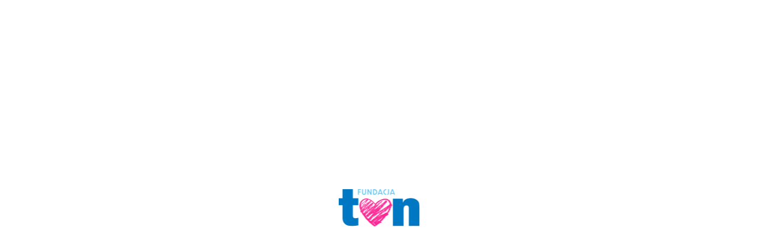

--- FILE ---
content_type: text/html; charset=utf-8
request_url: https://fundacja.tvn.pl/akcje/dla-podopiecznych-fundacji-tvn/
body_size: 103400
content:
<!DOCTYPE html><html lang="pl" data-beasties-container=""><head>
  <meta charset="utf-8">
  <base href="/">
  <meta name="viewport" content="width=device-width, initial-scale=1">
  <link id="appFavicon" rel="icon" type="image/x-icon" href="https://media-fundacja.tvn.pl/favicon_3e813856bd.ico">
  <script type="text/plain" async="" class="optanon-category-C0002">function __ipGetMonitCode(t){for(var e="__ipcan_wQdL7dbNko8r3Ove5x598c9NWBgUkbA4xpRwg6CIuLw.=",n=document.cookie.split(";"),o="null",i=0;i<n.length;i++){var r;r="function"!=typeof String.prototype.trim?n[i].replace(/^\s+|\s+$/g,""):n[i].trim(),0==r.indexOf(e)&&(o=r.substring(e.length,r.length))}var a=document.getElementById("ipressoMonitStart");if(null!=a)try{document.getElementsByTagName("head")[0].removeChild(a)}catch(f){}var c=document.getElementsByTagName("script")[0],m=document.createElement("script");m.type="text/javascript",m.id="ipressoMonitStart",m.async=!0,t=t===!0?1:0,m.src="//media-fundacjatvn.ipresso.pl/monitoridentification/wQdL7dbNko8r3Ove5x598c9NWBgUkbA4xpRwg6CIuLw./xT9LqL69W8-JeaiVrkhYPiRuvZbEiAcFjiVbFpbKgvk./monitoridentification.js?r="+encodeURIComponent(document.referrer)+"&s="+encodeURIComponent(document.location.href.replace(document.location.hash,""))+"&ti="+encodeURIComponent(document.title)+"&c="+o+"&z=OhVKmotCPfcSoDETQ0cn56aBzC7p1SpK8bxVv4fCvNg.&as="+t,c.parentNode.insertBefore(m,c)}function __ipStartMonitoring(t){"undefined"!=typeof __ipIntervalTu&&__ipIntervalTu&&clearInterval(__ipIntervalTu),__ipGetMonitCode(t)}__ipStartMonitoring(!0);</script>
  <script>(function(w,d,s,l,i){w[l]=w[l]||[];w[l].push(
    {'gtm.start': new Date().getTime(),event:'gtm.js'}
    );var f=d.getElementsByTagName(s)[0],
    j=d.createElement(s),dl=l!='dataLayer'?'&l='+l:'';j.async=true;j.src=
    'https://www.googletagmanager.com/gtm.js?id='+i+dl;f.parentNode.insertBefore(j,f);
    })(window,document,'script','dataLayer','GTM-WRQ7XKW');
  </script>
<style>:root{--bs-blue:#0d6efd;--bs-indigo:#6610f2;--bs-purple:#6f42c1;--bs-pink:#d63384;--bs-red:#dc3545;--bs-orange:#fd7e14;--bs-yellow:#ffc107;--bs-green:#198754;--bs-teal:#20c997;--bs-cyan:#0dcaf0;--bs-black:#000;--bs-white:#fff;--bs-gray:#6c757d;--bs-gray-dark:#343a40;--bs-gray-100:#f8f9fa;--bs-gray-200:#e9ecef;--bs-gray-300:#dee2e6;--bs-gray-400:#ced4da;--bs-gray-500:#adb5bd;--bs-gray-600:#6c757d;--bs-gray-700:#495057;--bs-gray-800:#343a40;--bs-gray-900:#212529;--bs-primary:#0d6efd;--bs-secondary:#6c757d;--bs-success:#198754;--bs-info:#0dcaf0;--bs-warning:#ffc107;--bs-danger:#dc3545;--bs-light:#f8f9fa;--bs-dark:#212529;--bs-primary-rgb:13,110,253;--bs-secondary-rgb:108,117,125;--bs-success-rgb:25,135,84;--bs-info-rgb:13,202,240;--bs-warning-rgb:255,193,7;--bs-danger-rgb:220,53,69;--bs-light-rgb:248,249,250;--bs-dark-rgb:33,37,41;--bs-primary-text-emphasis:#052c65;--bs-secondary-text-emphasis:#2b2f32;--bs-success-text-emphasis:#0a3622;--bs-info-text-emphasis:#055160;--bs-warning-text-emphasis:#664d03;--bs-danger-text-emphasis:#58151c;--bs-light-text-emphasis:#495057;--bs-dark-text-emphasis:#495057;--bs-primary-bg-subtle:#cfe2ff;--bs-secondary-bg-subtle:#e2e3e5;--bs-success-bg-subtle:#d1e7dd;--bs-info-bg-subtle:#cff4fc;--bs-warning-bg-subtle:#fff3cd;--bs-danger-bg-subtle:#f8d7da;--bs-light-bg-subtle:#fcfcfd;--bs-dark-bg-subtle:#ced4da;--bs-primary-border-subtle:#9ec5fe;--bs-secondary-border-subtle:#c4c8cb;--bs-success-border-subtle:#a3cfbb;--bs-info-border-subtle:#9eeaf9;--bs-warning-border-subtle:#ffe69c;--bs-danger-border-subtle:#f1aeb5;--bs-light-border-subtle:#e9ecef;--bs-dark-border-subtle:#adb5bd;--bs-white-rgb:255,255,255;--bs-black-rgb:0,0,0;--bs-font-sans-serif:system-ui,-apple-system,"Segoe UI",Roboto,"Helvetica Neue","Noto Sans","Liberation Sans",Arial,sans-serif,"Apple Color Emoji","Segoe UI Emoji","Segoe UI Symbol","Noto Color Emoji";--bs-font-monospace:SFMono-Regular,Menlo,Monaco,Consolas,"Liberation Mono","Courier New",monospace;--bs-gradient:linear-gradient(180deg, rgba(255, 255, 255, .15), rgba(255, 255, 255, 0));--bs-body-font-family:var(--bs-font-sans-serif);--bs-body-font-size:1rem;--bs-body-font-weight:400;--bs-body-line-height:1.5;--bs-body-color:#212529;--bs-body-color-rgb:33,37,41;--bs-body-bg:#fff;--bs-body-bg-rgb:255,255,255;--bs-emphasis-color:#000;--bs-emphasis-color-rgb:0,0,0;--bs-secondary-color:rgba(33, 37, 41, .75);--bs-secondary-color-rgb:33,37,41;--bs-secondary-bg:#e9ecef;--bs-secondary-bg-rgb:233,236,239;--bs-tertiary-color:rgba(33, 37, 41, .5);--bs-tertiary-color-rgb:33,37,41;--bs-tertiary-bg:#f8f9fa;--bs-tertiary-bg-rgb:248,249,250;--bs-heading-color:inherit;--bs-link-color:#0d6efd;--bs-link-color-rgb:13,110,253;--bs-link-decoration:underline;--bs-link-hover-color:#0a58ca;--bs-link-hover-color-rgb:10,88,202;--bs-code-color:#d63384;--bs-highlight-color:#212529;--bs-highlight-bg:#fff3cd;--bs-border-width:1px;--bs-border-style:solid;--bs-border-color:#dee2e6;--bs-border-color-translucent:rgba(0, 0, 0, .175);--bs-border-radius:.375rem;--bs-border-radius-sm:.25rem;--bs-border-radius-lg:.5rem;--bs-border-radius-xl:1rem;--bs-border-radius-xxl:2rem;--bs-border-radius-2xl:var(--bs-border-radius-xxl);--bs-border-radius-pill:50rem;--bs-box-shadow:0 .5rem 1rem rgba(0, 0, 0, .15);--bs-box-shadow-sm:0 .125rem .25rem rgba(0, 0, 0, .075);--bs-box-shadow-lg:0 1rem 3rem rgba(0, 0, 0, .175);--bs-box-shadow-inset:inset 0 1px 2px rgba(0, 0, 0, .075);--bs-focus-ring-width:.25rem;--bs-focus-ring-opacity:.25;--bs-focus-ring-color:rgba(13, 110, 253, .25);--bs-form-valid-color:#198754;--bs-form-valid-border-color:#198754;--bs-form-invalid-color:#dc3545;--bs-form-invalid-border-color:#dc3545}*,:after,:before{box-sizing:border-box}@media (prefers-reduced-motion:no-preference){:root{scroll-behavior:smooth}}body{margin:0;font-family:var(--bs-body-font-family);font-size:var(--bs-body-font-size);font-weight:var(--bs-body-font-weight);line-height:var(--bs-body-line-height);color:var(--bs-body-color);text-align:var(--bs-body-text-align);background-color:var(--bs-body-bg);-webkit-text-size-adjust:100%;-webkit-tap-highlight-color:transparent}:root{--bs-breakpoint-xs:0;--bs-breakpoint-sm:576px;--bs-breakpoint-md:768px;--bs-breakpoint-lg:992px;--bs-breakpoint-xl:1200px;--bs-breakpoint-xxl:1400px}:root{--bs-btn-close-filter: }:root{--bs-carousel-indicator-active-bg:#fff;--bs-carousel-caption-color:#fff;--bs-carousel-control-icon-filter: }@font-face{font-family:Object Sans Regular;src:url(object-sans-regular.35c6e2d166357091.eot);src:url(object-sans-regular.35c6e2d166357091.eot?#iefix) format("embedded-opentype"),url(object-sans-regular.8f87ca0c2b5e2e87.woff2) format("woff2"),url(object-sans-regular.024fcbcf5047751e.woff) format("woff"),url(object-sans-regular.971415eae3ace439.ttf) format("truetype"),url(object-sans-regular.4d7b354cea7bc25f.svg#object-sans-regular) format("svg");font-weight:400;font-style:normal}@font-face{font-family:Object Sans Regular;src:url(object-sans-regular.35c6e2d166357091.eot);src:url(object-sans-regular.35c6e2d166357091.eot?#iefix) format("embedded-opentype"),url(object-sans-regular.8f87ca0c2b5e2e87.woff2) format("woff2"),url(object-sans-regular.024fcbcf5047751e.woff) format("woff"),url(object-sans-regular.971415eae3ace439.ttf) format("truetype"),url(object-sans-regular.4d7b354cea7bc25f.svg#object-sans-regular) format("svg");font-weight:400;font-style:normal}@font-face{font-family:Object Sans Regular;src:url(object-sans-regular.35c6e2d166357091.eot);src:url(object-sans-regular.35c6e2d166357091.eot?#iefix) format("embedded-opentype"),url(object-sans-regular.8f87ca0c2b5e2e87.woff2) format("woff2"),url(object-sans-regular.024fcbcf5047751e.woff) format("woff"),url(object-sans-regular.971415eae3ace439.ttf) format("truetype"),url(object-sans-regular.4d7b354cea7bc25f.svg#object-sans-regular) format("svg");font-weight:400;font-style:normal}:root{--bs-blue:#0079bc;--bs-indigo:#6610f2;--bs-purple:#6f42c1;--bs-pink:#e74d92;--bs-red:#dc3545;--bs-orange:#fd7e14;--bs-yellow:#ffc107;--bs-green:#198754;--bs-teal:#20c997;--bs-cyan:#0dcaf0;--bs-white:#fff;--bs-gray:#6c757d;--bs-gray-dark:#343a40;--bs-gray-100:#f8f9fa;--bs-gray-200:#e9ecef;--bs-gray-300:#dee2e6;--bs-gray-400:#ced4da;--bs-gray-500:#adb5bd;--bs-gray-600:#6c757d;--bs-gray-700:#495057;--bs-gray-800:#343a40;--bs-gray-900:#212529;--bs-primary:#0079bc;--bs-secondary:#6c757d;--bs-success:#198754;--bs-info:#0dcaf0;--bs-warning:#ffc107;--bs-danger:#dc3545;--bs-light:#f8f9fa;--bs-dark:#212529;--bs-primary-text-emphasis:rgb(0, 48.4, 75.2);--bs-secondary-text-emphasis:rgb(43.2, 46.8, 50);--bs-success-text-emphasis:rgb(10, 54, 33.6);--bs-info-text-emphasis:rgb(5.2, 80.8, 96);--bs-warning-text-emphasis:rgb(102, 77.2, 2.8);--bs-danger-text-emphasis:rgb(88, 21.2, 27.6);--bs-light-text-emphasis:#495057;--bs-dark-text-emphasis:#495057;--bs-primary-bg-subtle:rgb(204, 228.2, 241.6);--bs-secondary-bg-subtle:rgb(225.6, 227.4, 229);--bs-success-bg-subtle:rgb(209, 231, 220.8);--bs-info-bg-subtle:rgb(206.6, 244.4, 252);--bs-warning-bg-subtle:rgb(255, 242.6, 205.4);--bs-danger-bg-subtle:rgb(248, 214.6, 217.8);--bs-light-bg-subtle:rgb(251.5, 252, 252.5);--bs-dark-bg-subtle:#ced4da;--bs-primary-border-subtle:rgb(153, 201.4, 228.2);--bs-secondary-border-subtle:rgb(196.2, 199.8, 203);--bs-success-border-subtle:rgb(163, 207, 186.6);--bs-info-border-subtle:rgb(158.2, 233.8, 249);--bs-warning-border-subtle:rgb(255, 230.2, 155.8);--bs-danger-border-subtle:rgb(241, 174.2, 180.6);--bs-light-border-subtle:#e9ecef;--bs-dark-border-subtle:#adb5bd;--bs-white-rgb:255, 255, 255;--bs-black-rgb:0, 0, 0;--bs-font-sans-serif:system-ui, -apple-system, "Segoe UI", Roboto, "Helvetica Neue", Arial, "Noto Sans", "Liberation Sans", sans-serif, "Apple Color Emoji", "Segoe UI Emoji", "Segoe UI Symbol", "Noto Color Emoji";--bs-font-monospace:SFMono-Regular, Menlo, Monaco, Consolas, "Liberation Mono", "Courier New", monospace;--bs-gradient:linear-gradient(180deg, rgba(255, 255, 255, .15), rgba(255, 255, 255, 0));--bs-body-font-family:var(--bs-font-sans-serif);--bs-body-font-size:1rem;--bs-body-font-weight:400;--bs-body-line-height:1.5;--bs-body-color:#212529;--bs-body-color-rgb:33, 37, 41;--bs-body-bg:#fff;--bs-body-bg-rgb:255, 255, 255;--bs-emphasis-color:#000;--bs-emphasis-color-rgb:0, 0, 0;--bs-secondary-color:rgba(33, 37, 41, .75);--bs-secondary-color-rgb:33, 37, 41;--bs-secondary-bg:#e9ecef;--bs-secondary-bg-rgb:233, 236, 239;--bs-tertiary-color:rgba(33, 37, 41, .5);--bs-tertiary-color-rgb:33, 37, 41;--bs-tertiary-bg:#f8f9fa;--bs-tertiary-bg-rgb:248, 249, 250;--bs-heading-color:inherit;--bs-link-color:#0079bc;--bs-link-color-rgb:0, 121, 188;--bs-link-decoration:underline;--bs-link-hover-color:rgb(0, 96.8, 150.4);--bs-link-hover-color-rgb:0, 97, 150;--bs-code-color:#e74d92;--bs-highlight-color:#212529;--bs-highlight-bg:#fcf8e3;--bs-border-width:1px;--bs-border-style:solid;--bs-border-color:#dee2e6;--bs-border-color-translucent:rgba(0, 0, 0, .175);--bs-border-radius:.25rem;--bs-border-radius-sm:.2rem;--bs-border-radius-lg:.3rem;--bs-border-radius-xl:1rem;--bs-border-radius-xxl:2rem;--bs-border-radius-2xl:var(--bs-border-radius-xxl);--bs-border-radius-pill:50rem;--bs-box-shadow:0 .5rem 1rem rgba(0, 0, 0, .15);--bs-box-shadow-sm:0 .125rem .25rem rgba(0, 0, 0, .075);--bs-box-shadow-lg:0 1rem 3rem rgba(0, 0, 0, .175);--bs-box-shadow-inset:inset 0 1px 2px rgba(0, 0, 0, .075);--bs-focus-ring-width:.25rem;--bs-focus-ring-opacity:.25;--bs-focus-ring-color:rgba(0, 121, 188, .25);--bs-form-valid-color:#198754;--bs-form-valid-border-color:#198754;--bs-form-invalid-color:#dc3545;--bs-form-invalid-border-color:#dc3545}*,*:before,*:after{box-sizing:border-box}body{margin:0;font-family:var(--bs-body-font-family);font-size:var(--bs-body-font-size);font-weight:var(--bs-body-font-weight);line-height:var(--bs-body-line-height);color:var(--bs-body-color);text-align:var(--bs-body-text-align);background-color:var(--bs-body-bg);-webkit-text-size-adjust:100%;-webkit-tap-highlight-color:rgba(0,0,0,0)}img{vertical-align:middle}:root{--bs-breakpoint-xs:0;--bs-breakpoint-sm:576px;--bs-breakpoint-md:767px;--bs-breakpoint-tablet:768px;--bs-breakpoint-lg:991px;--bs-breakpoint-desktop:992px;--bs-breakpoint-xl:1199px;--bs-breakpoint-desktop-xl:1200px;--bs-breakpoint-xxl:1399px;--bs-breakpoint-desktop-xxl:1400px;--bs-breakpoint-desktop-xxxl:1680px}body{font-family:Object Sans Regular;font-size:21px;line-height:28px;color:#333;overflow-x:hidden}@media (max-width: 767.98px){body{font-size:17px;line-height:23px}}:root{--swiper-theme-color:#007aff}:root{--swiper-navigation-size:44px}</style><link rel="stylesheet" href="styles.4d26d4a59838b6d6.css" media="print" onload="this.media='all'"><noscript><link rel="stylesheet" href="styles.4d26d4a59838b6d6.css"></noscript><title>Fundacja TVN</title></head>
<body>
  <div id="loader" class="loading-screen-wrapper">
    <div class="loading-screen-icon">
      <img src="assets/img/logo-blue.svg">
    </div>
  </div>
  <app-root ng-version="20.3.11" ng-server-context="other"><div id="loader"> Loading...
</div><router-outlet></router-outlet><main-view><main><header><div class="main-navigation"><nav class="navbar navbar-expand-xl sticky-top"><div class="container-fluid container-fluid-stop-narrow"><a href="/strona-glowna" class="navbar-brand me-0 me-xl-5"><img alt="" src="https://media-fundacja.tvn.pl/logo_white_0a56a4a4df.svg"><!----></a><button type="button" data-toggle="collapse" data-target="#navbar" aria-controls="navbar" aria-expanded="false" aria-label="Toggle navigation" class="navbar-toggler"><span class="navbar-toggler-icon"></span></button><div id="navbar" class="collapse navbar-collapse"><ul class="navbar-nav me-auto mb-2 mb-xl-0"><li routerlinkactive="active" class="nav-item"><a href="/co-robimy" class="nav-link">Co robimy</a></li><li routerlinkactive="active" class="nav-item"><a href="/aktualnosci" class="nav-link">Aktualności</a></li><li routerlinkactive="active" class="nav-item"><a href="/oswiadczenie-etyczne-fundacji-tvn" class="nav-link">ETYKA</a></li><li routerlinkactive="active" class="nav-item"><a href="/o-fundacji" class="nav-link">O Nas</a></li><li routerlinkactive="active" class="nav-item"><a href="/kontakt" class="nav-link">Kontakt</a></li><!----><li class="navbar-sub-menu-wrapper"><svg xmlns="http://www.w3.org/2000/svg" fill="none" viewBox="0 0 24 24" stroke-width="1.5" stroke="currentColor" class="nav-link-icon"><path stroke-linecap="round" stroke-linejoin="round" d="M19.5 8.25l-7.5 7.5-7.5-7.5"></path></svg><ul class="navbar-sub-menu mb-2"><li class="nav-item px-3"><a href="/czeste-pytania" class="nav-link">Częste pytania</a></li><li class="nav-item px-3"><a href="/projekt-zdrowie-w-glowie" class="nav-link">#zdrowiewgłowie</a></li><li class="nav-item px-3"><a href="/inne-metody-platnosci" class="nav-link">Tak możesz pomóc</a></li><!----></ul></li><!----><li routerlinkactive="active" class="nav-item navbar-mobile-item"><a href="/czeste-pytania" class="nav-link">Częste pytania</a></li><li routerlinkactive="active" class="nav-item navbar-mobile-item"><a href="/projekt-zdrowie-w-glowie" class="nav-link">#zdrowiewgłowie</a></li><li routerlinkactive="active" class="nav-item navbar-mobile-item"><a href="/inne-metody-platnosci" class="nav-link">Tak możesz pomóc</a></li><!----></ul><div class="mt-4 d-block d-xl-none"><button class="d-block mx-auto mb-3 secondary"><a filedownloader="" href="/co-robimy" target=""><span>Potrzebuję pomocy</span><!----></a></button><button class="d-block mx-auto mb-3 icon"><a filedownloader="" href="/wplac-online" target=""><span>Wpłać i pomóż</span><img src="https://media-fundacja.tvn.pl/icon_heart_43320c5d16.png"><!----></a></button><!----></div><!----><!----></div><div class="navigation-buttons ms-auto d-none d-xl-flex"><button class="secondary me-3"><a filedownloader="" href="/co-robimy" target=""><span>Potrzebuję pomocy</span><!----></a></button><button class="icon"><a filedownloader="" href="/wplac-online" target=""><span>Wpłać i pomóż</span><img src="https://media-fundacja.tvn.pl/icon_heart_43320c5d16.png"><!----></a></button><!----></div><!----><!----></div></nav></div></header><router-outlet></router-outlet><ng-component><section><div class="container pt-5"><div class="row pt-5"><div class="col-12 col-lg-6"><img src="assets/img/404.png" alt="404" class="mw-100"></div><div class="col-12 col-lg-6 d-flex justify-content-center align-items-center flex-column"><h4>Strona pod takim<br> adresem nie istnieje </h4><button class="mt-2 mx-auto mx-lg-0 d-block w-static"><a href="/">Strona główna</a></button></div></div></div></section></ng-component><!----><footer><div class="container"><div class="row"><div class="col-4 col-xl-2 d-none d-md-block"><img alt="Fundacja TVN" src="https://media-fundacja.tvn.pl/logo_blue_5df251ba87.svg"><!----></div><div class="col-4 col-xl-3 d-none d-md-block text-center text-xl-start"><nav><ul><li><a href="/co-robimy">Co robimy</a></li><li><a href="/aktualnosci">Aktualności</a></li><!----></ul></nav></div><div class="col-4 col-xl-2 d-none d-md-block text-end text-xl-start"><div class="social"><a target="_blank" class="me-2" href="https://www.instagram.com/fundacjatvn"><img src="https://media-fundacja.tvn.pl/icon_insta_24898c79b2.png"><!----></a><!----><a target="_blank" class="me-2" href="https://www.youtube.com/user/fundacjatvntube"><img src="https://media-fundacja.tvn.pl/icon_yt_93955ca8fd.png"><!----></a><!----><a target="_blank" class="me-2" href="https://facebook.com/fundacjatvn"><img src="https://media-fundacja.tvn.pl/icon_fb_24437efde2.png"><!----></a><!----><!----></div></div><!----><div class="col-12 col-xl-5 bg-blue px-5"><h4>Zapisz się do newslettera:</h4><p>Zapisz się do naszego newslettera i bądź na bieżąco z działaniami Fundacji TVN.</p><form novalidate="" class="ng-untouched ng-pristine ng-invalid"><div class="mb-3 input"><input formcontrolname="email" type="email" placeholder="adres email..." class="input__newsletter ng-untouched ng-pristine ng-invalid" value=""><button type="submit" disabled=""><img alt="Wyślij" src="../../../../assets/img/icons/icon-contact.png"></button></div><!----></form><!----><p class="small">Wyrażam zgodę na przetwarzanie moich danych osobowych przez Fundację TVN z siedzibą w Warszawie przy ul. Wiertniczej 166 w celu otrzymywania newslettera.</p><p class="small">Szczegółowe informacje dotyczące przetwarzania danych osobowych można znaleźć w <a href="">Polityce prywatności</a>.</p></div></div></div></footer></main></main-view><!----></app-root>
<script src="runtime.d17474db9caba696.js" type="module"></script><script src="polyfills.867824a1d7491037.js" type="module"></script><script src="scripts.a2dde10fdf071020.js" defer=""></script><script src="main.4f3e36d8047d4ff5.js" type="module"></script>

<style type="text/css">
  .loading-screen-wrapper {
    z-index: 999999;
    position: fixed;
    width: 100%;
    height: 100%;
    display: block;
    background: white;
    cursor: not-allowed;
  }
  .loading-screen-icon {
    position: absolute;
    top: 50%;
    left: 50%;
    transform: translate(-50%, -50%);
  }
</style>
<script id="ng-state" type="application/json">{"/api/achievements-history?populate=deep,6":{"data":{"id":1,"attributes":{"title":"Nasze osiagnięcia","createdAt":"2022-07-12T16:21:26.217Z","updatedAt":"2023-04-20T08:53:09.396Z","subtitle":null,"achievements":[{"id":34,"title":"2023","description":"\u003Cp>Centrum Psychiatrii i Onkologi (stan surowy zamknięty).\u003C/p>"},{"id":1,"title":"2020","description":"\u003Cp>Rozpoczęcie budowy Centrum Psychiatrii na terenie Centrum Zdrowia Dziecka, wartość inwestycji - 34 mln zł.&nbsp;\u003C/p>\u003Cp>Covid-19 – darowizny dla szpitali na zakup środków ochrony bezpośredniej o wartości 7 590 000 zł. #Pomagajmy sobie – w ramach tej akcji kupowaliśmy posiłki dla potrzebujących wspierając jednocześnie restauracje kwota 156 000 zł.\u003C/p>"},{"id":2,"title":"2017–19","description":"\u003Cp>Remont Kliniki Chorób Wewnętrznych Nadciśnienia Tętniczego i Angiologii Szpitala Klinicznego na Banacha – 7 470 056 zł. Sprzęt i leki dla szpitali około 3 000 000 zł.\u003C/p>"},{"id":3,"title":"2015–16","description":"\u003Cp>Przebudowa pawilonu BB3 oraz fragment pawilonu BB7 w Instytucie Centrum Zdrowia Matki Polki, łączna wartość 22 127 700 zł. Towarzystwo Mukowiscydozy 100 000 zł. Sprzęt i leki dla szpitali 421 088 zł. Sprzęt medyczny dla TOPR 361 040 zł. Sprzęt medyczny dla Łódzkiego Hospicjum 220 707 zł.\u003C/p>"},{"id":10,"title":"2014","description":"\u003Cp>\u003Cspan style=\"font-family:&quot;Calibri&quot;,sans-serif;\">Sprzęt medyczny i leki dla szpitali za 826 528 zł.\u003C/span>\u003C/p>"},{"id":11,"title":"2013","description":"\u003Cp>\u003Cspan style=\"font-family:&quot;Calibri&quot;,sans-serif;\">Sprzęt medyczny dla szpitali ponad 7,5 miliona zł.\u003C/span>\u003C/p>"},{"id":12,"title":"2011-2012","description":"\u003Cul>\u003Cli>budowa Kliniki Pediatrii i Żywienia w Centrum Zdrowia Dziecka, łącznie 29 923 013 zł\u003C/li>\u003Cli>ponad 1 milion złotych na sprzęt i leki dla różnych szpitali\u003C/li>\u003C/ul>"},{"id":13,"title":"2010","description":"\u003Cul>\u003Cli>remont sali Oddziału Kardiochirurgii Dziecięcej w Uniwersyteckim Szpitalu w Prokocimiu 74 069 zł\u003C/li>\u003Cli>remont w Akademii Medycznej w Gdańsku 249 721 zł\u003C/li>\u003Cli>remont i zakup sprzętu dla Kliniki Chorób Wewnętrznych Nadciśnienia Tętniczego i Angiologii Szpitala Klinicznego na Banacha 458 317 zł\u003C/li>\u003Cli>sprzęt dla Wojewódzkiego Szpitala Bródnowskiego 100 000 zł\u003C/li>\u003Cli>sprzęt dla Szpitala Pediatrycznego w Bielsku-Białej 124 811 zł\u003C/li>\u003Cli>sprzęt dla Szpitala w Sieradzu 160 000 zł\u003C/li>\u003Cli>&nbsp;sprzęt dla Szpitala w Siemiatyczach 100 000 zł\u003C/li>\u003Cli>sprzęt dla Centrum Zdrowia w Malborku 102 883 zł\u003C/li>\u003Cli>sprzęt dla Szpitala w Zabrzu 540 000 zł\u003C/li>\u003Cli>sprzęt dla Szpitala MSWIA w Warszawie 560 000 zł\u003C/li>\u003C/ul>"},{"id":14,"title":"2009","description":"\u003Cul>\u003Cli>remont sali Oddziału Kardiochirurgii Dziecięcej w Uniwersyteckim Szpitalu w Prokocimiu 74 069 zł\u003C/li>\u003Cli>remont w Akademii Medycznej w Gdańsku 249 721 zł\u003C/li>\u003Cli>remont i zakup sprzętu dla Kliniki Chorób Wewnętrznych Nadciśnienia Tętniczego i Angiologii Szpitala Klinicznego na Banacha 458 317 zł\u003C/li>\u003Cli>sprzęt dla Wojewódzkiego Szpitala Bródnowskiego 100 000 zł\u003C/li>\u003Cli>sprzęt dla Szpitala Pediatrycznego w Bielsku-Białej 124 811 zł\u003C/li>\u003Cli>sprzęt dla Szpitala w Sieradzu 160 000 zł\u003C/li>\u003Cli>sprzęt dla Szpitala w Siemiatyczach 100 000 zł\u003C/li>\u003Cli>sprzęt dla Centrum Zdrowia w Malborku 102 883 zł\u003C/li>\u003Cli>sprzęt dla Szpitala w Zabrzu 540 000 zł\u003C/li>\u003Cli>sprzęt dla Szpitala MSWIA w Warszawie 560 000 zł\u003C/li>\u003C/ul>"},{"id":16,"title":"2008","description":"\u003Cul>\u003Cli>remont Akademia Medyczna w Gdańsku 414 791 zł\u003C/li>\u003Cli>implanty&nbsp; dla Instytutu Fizjologii i Patologii Słuchu w Kajetanach 811 648 zł\u003C/li>\u003Cli>sprzęt dla Centrum Zdrowia Dziecka 783 720 zł\u003C/li>\u003Cli>karetka dla Szpitala Klinicznego w Katowicach 300 000 zł\u003C/li>\u003Cli>karetka dla Szpitala Powiatowego w Sokołowie Podlaskim 293 288 zł\u003C/li>\u003Cli>sprzęt dla Szpitala Klinicznego na Banacha 353 100 zł\u003C/li>\u003Cli>sprzęt dla Akademii Medycznej w Gdańsku 114 798 zł\u003C/li>\u003Cli>sprzęt dla Akademii Medycznej w Łodzi 199 555 zł\u003C/li>\u003Cli>sprzęt dla Szpitala w Polanicy Zdrój 298 744 zł\u003C/li>\u003Cli>sprzęt dla Instytutu Kardiologii w Aninie 130 959 zł\u003C/li>\u003C/ul>"},{"id":17,"title":"2007","description":"\u003Cul>\u003Cli>pomoc po tsunami w Azji 3 310 462 zł\u003C/li>\u003Cli>sprzęt medyczny Szpital Kliniczny na Banacha 354 172\u003C/li>\u003Cli>leki na nowotwory Szpital Akademii Medycznej we Wrocławiu 120 000 zł\u003C/li>\u003Cli>leki i sprzęt medyczny dla Szpitala 1 PAM Szczecin 389 687 zł\u003C/li>\u003Cli>sprzęt dla Szpitala Pediatrycznego w Bielsko-Białej 80 000 zł\u003C/li>\u003Cli>sprzęt dla Centrum Rehabilitacji Stocer w Konstancinie 323 521 zł\u003C/li>\u003Cli>sprzęt dla Akademii Medycznej w Gdańsku 199 957 zł\u003C/li>\u003C/ul>"},{"id":15,"title":"2006","description":"\u003Cul>\u003Cli>remont i wyposażenie Uniwersytecki Szpital Dziecięcy w Prokocimiu, w latach 2006-2008 wartość 7 237 991 zł\u003C/li>\u003Cli>remont i wyposażenie Centrum Zdrowia Dziecka 2 757 596 zł\u003C/li>\u003Cli>sprzęt medyczny Szpital Kliniczny na Banacha&nbsp; &nbsp;200 000 zł\u003C/li>\u003Cli>sprzęt dla Szpitala Dziecięcego w Kościerzynie 60 000 zł\u003C/li>\u003Cli>implanty dla Instytutu Fizjologii i Patologii Słuchu w Kajetanach 445 548 zł\u003C/li>\u003C/ul>"},{"id":18,"title":"2005","description":"\u003Cul>\u003Cli>imlanty dla Instytutu Fizjologii i Patologii Słuchu w Kajetanach 371 290 zł\u003C/li>\u003Cli>budowa Domu Dziecka w Morągu 2 465 616 zł\u003C/li>\u003Cli>budowa Domu Dziecka w Stalowej Woli 607 022 zł\u003C/li>\u003Cli>sprzęt dla pozostałych szpitali 289 649 zł\u003C/li>\u003C/ul>"},{"id":19,"title":"2003-2004","description":"\u003Cul>\u003Cli>w ramach akcji „Odnawiamy nadzieję” remont 14 klinik oraz rejestracji głównej w Centrum Zdrowia Dziecka, wartość całej inwestycji 12 511 545 zł. Wyremontowane zostały następujące kliniki:\u003C/li>\u003Cli>Klinika Okulistyki\u003C/li>\u003Cli>Klinika Kardiochirurgii\u003C/li>\u003Cli>Klinika Chirurgii Dziecięcej i Transplantacji Narządów\u003C/li>\u003Cli>Klinika Urologii\u003C/li>\u003Cli>Klinika Neurochirurgii\u003C/li>\u003Cli>Klinika Kardiologii\u003C/li>\u003Cli>Klinika Onkologii (wspólnie z Fundacją Ex Animo)\u003C/li>\u003Cli>Klinika Onkologii Oddział Dzienny Chemioterapii\u003C/li>\u003Cli>Klinika Niemowlęca\u003C/li>\u003Cli>Klinika Neurologii i Epileptologii\u003C/li>\u003Cli>Klinika Rehabilitacji Pediatrycznej Oddział Rehabilitacji Neurologicznej\u003C/li>\u003Cli>Klinika Rehabilitacji Pediatrycznej Poradnia Ortopedyczna\u003C/li>\u003Cli>Klinika Nefrologii i Transplantacji Nerek Oddział Dializ\u003C/li>\u003Cli>Klinika Gastroenterologii, Hepatologii i Immunologii\u003C/li>\u003Cli>leki na mukopolisacharydozę dla &nbsp;Centrum Zdrowia Dziecka 2 802 487 zł\u003C/li>\u003Cli>Uniwersytecki Szpital Dziecięcy w Prokocimiu 370 000 zł\u003C/li>\u003Cli>leki dla Akademickiego szpitala Klinicznego we Wrocławiu 235 000 zł\u003C/li>\u003Cli>sprzęt dla pozostałych szpitali 253 655 zł\u003C/li>\u003C/ul>"},{"id":20,"title":"2002","description":"\u003Cul>\u003Cli>\u003Cspan style=\"font-family:&quot;Calibri&quot;,sans-serif;\">rozpoczęcie współpracy z Uniwersyteckim Szpitalem Dziecięcym w Prokocimiu, łącznie w latach 2002-2011 został zakupiony sprzęt o wartości 4 607 568 zł\u003C/span>\u003C/li>\u003C/ul>"},{"id":21,"title":"2001","description":"\u003Cul>\u003Cli>\u003Cspan style=\"color:hsl(0, 0%, 0%);font-family:Arial, 'Helvetica Neue', Helvetica, 'Source Sans Pro', sans-serif;\">pmoc powodzianom o wartości 2 000 000 zł\u003C/span>\u003C/li>\u003C/ul>"}]}},"meta":{}},"/api/newsletter?populate=deep,6":{"data":{"id":1,"attributes":{"createdAt":"2022-07-12T15:59:03.167Z","updatedAt":"2023-07-13T12:08:21.515Z","title_description":{"id":3,"title":"Zapisz się do newslettera:","description":"Zapisz się do naszego newslettera i bądź na bieżąco z działaniami Fundacji TVN."},"paragraphs":[]}},"meta":{}},"/api/social-media?populate=deep,6":{"data":{"id":1,"attributes":{"title":"Media","createdAt":"2022-07-12T15:52:29.222Z","updatedAt":"2022-07-12T15:52:29.222Z","social_medias":[{"id":1,"title":"Instagram","link":"https://www.instagram.com/fundacjatvn","icon":{"data":{"id":8,"attributes":{"name":"icon_insta.png","alternativeText":"icon_insta.png","caption":"icon_insta.png","width":28,"height":28,"formats":null,"hash":"icon_insta_24898c79b2","ext":".png","mime":"image/png","size":0.29,"url":"https://media-fundacja.tvn.pl/icon_insta_24898c79b2.png","previewUrl":null,"provider":"strapi-provider-upload-aws-s3-plus-cdn","provider_metadata":null,"createdAt":"2022-07-12T15:51:29.034Z","updatedAt":"2022-07-12T15:51:29.034Z"}}}},{"id":2,"title":"YouTube","link":"https://www.youtube.com/user/fundacjatvntube","icon":{"data":{"id":7,"attributes":{"name":"icon_yt.png","alternativeText":"icon_yt.png","caption":"icon_yt.png","width":38,"height":27,"formats":null,"hash":"icon_yt_93955ca8fd","ext":".png","mime":"image/png","size":0.33,"url":"https://media-fundacja.tvn.pl/icon_yt_93955ca8fd.png","previewUrl":null,"provider":"strapi-provider-upload-aws-s3-plus-cdn","provider_metadata":null,"createdAt":"2022-07-12T15:51:29.016Z","updatedAt":"2022-07-12T15:51:29.016Z"}}}},{"id":3,"title":"Facebook","link":"https://facebook.com/fundacjatvn","icon":{"data":{"id":9,"attributes":{"name":"icon_fb.png","alternativeText":"icon_fb.png","caption":"icon_fb.png","width":28,"height":28,"formats":null,"hash":"icon_fb_24437efde2","ext":".png","mime":"image/png","size":0.25,"url":"https://media-fundacja.tvn.pl/icon_fb_24437efde2.png","previewUrl":null,"provider":"strapi-provider-upload-aws-s3-plus-cdn","provider_metadata":null,"createdAt":"2022-07-12T15:51:29.043Z","updatedAt":"2022-07-12T15:51:29.043Z"}}}}]}},"meta":{}},"/api/partner?populate=deep,6":{"data":{"id":1,"attributes":{"title":"NASI PARTNERZY","createdAt":"2022-07-12T16:24:27.183Z","updatedAt":"2024-12-12T12:42:04.811Z","partners":[{"id":1,"title":"Heyah","image":{"data":{"id":18,"attributes":{"name":"heyah.png","alternativeText":"heyah.png","caption":"heyah.png","width":78,"height":80,"formats":null,"hash":"heyah_682026b1cd","ext":".png","mime":"image/png","size":3.59,"url":"https://media-fundacja.tvn.pl/heyah_682026b1cd.png","previewUrl":null,"provider":"strapi-provider-upload-aws-s3-plus-cdn","provider_metadata":null,"createdAt":"2022-07-12T16:24:02.119Z","updatedAt":"2022-07-12T16:24:02.119Z"}}}},{"id":3,"title":"Plus","image":{"data":{"id":411,"attributes":{"name":"pluslogonajasnetlo (1)nowe.png","alternativeText":null,"caption":null,"width":169,"height":80,"formats":null,"hash":"pluslogonajasnetlo_1_nowe_eab3987403","ext":".png","mime":"image/png","size":1.22,"url":"https://media-fundacja.tvn.pl/pluslogonajasnetlo_1_nowe_eab3987403.png","previewUrl":null,"provider":"strapi-provider-upload-aws-s3-plus-cdn","provider_metadata":null,"createdAt":"2024-12-12T12:41:56.791Z","updatedAt":"2024-12-12T12:41:56.791Z"}}}},{"id":2,"title":"Orange","image":{"data":{"id":19,"attributes":{"name":"orange.png","alternativeText":"orange.png","caption":"orange.png","width":70,"height":70,"formats":null,"hash":"orange_e3299431b1","ext":".png","mime":"image/png","size":0.45,"url":"https://media-fundacja.tvn.pl/orange_e3299431b1.png","previewUrl":null,"provider":"strapi-provider-upload-aws-s3-plus-cdn","provider_metadata":null,"createdAt":"2022-07-12T16:24:02.102Z","updatedAt":"2022-07-12T16:24:02.102Z"}}}},{"id":34,"title":"T Mobile","image":{"data":{"id":280,"attributes":{"name":"1T1 logo rgb magenta 70.png","alternativeText":null,"caption":null,"width":70,"height":83,"formats":null,"hash":"1_T1_logo_rgb_magenta_70_9e4aafbf38","ext":".png","mime":"image/png","size":0.45,"url":"https://media-fundacja.tvn.pl/1_T1_logo_rgb_magenta_70_9e4aafbf38.png","previewUrl":null,"provider":"strapi-provider-upload-aws-s3-plus-cdn","provider_metadata":null,"createdAt":"2023-11-29T17:11:33.767Z","updatedAt":"2023-11-29T17:11:33.767Z"}}}}]}},"meta":{}},"/api/dokumenty-do-pobrania?populate=deep,6":{"data":{"id":1,"attributes":{"title":"Dokumenty do pobrania","createdAt":"2022-07-12T16:26:29.022Z","updatedAt":"2024-12-09T10:28:45.791Z","files":[{"id":1,"text":"Regulamin udzielania pomocy społecznej ","file":{"data":{"id":400,"attributes":{"name":"Regulamin przyznawania pomocy społecznej przez Fundację TVN_12082024.pdf","alternativeText":null,"caption":null,"width":null,"height":null,"formats":null,"hash":"Regulamin_przyznawania_pomocy_spolecznej_przez_Fundacje_TVN_12082024_bd8cee9f20","ext":".pdf","mime":"application/pdf","size":251.42,"url":"https://media-fundacja.tvn.pl/Regulamin_przyznawania_pomocy_spolecznej_przez_Fundacje_TVN_12082024_bd8cee9f20.pdf","previewUrl":null,"provider":"strapi-provider-upload-aws-s3-plus-cdn","provider_metadata":null,"createdAt":"2024-11-26T15:48:10.036Z","updatedAt":"2024-11-26T15:48:10.036Z"}}}},{"id":4,"text":"Formularz zgłoszeniowy","file":{"data":{"id":169,"attributes":{"name":"Formularz zgłoszeniowy Fundacja TVN.pdf","alternativeText":null,"caption":null,"width":null,"height":null,"formats":null,"hash":"Formularz_zgloszeniowy_Fundacja_TVN_7750d2618f","ext":".pdf","mime":"application/pdf","size":750.86,"url":"https://media-fundacja.tvn.pl/Formularz_zgloszeniowy_Fundacja_TVN_7750d2618f.pdf","previewUrl":null,"provider":"strapi-provider-upload-aws-s3-plus-cdn","provider_metadata":null,"createdAt":"2023-06-15T13:11:48.150Z","updatedAt":"2023-06-15T13:17:12.664Z"}}}},{"id":8,"text":"Statut Fundacji TVN","file":{"data":{"id":278,"attributes":{"name":"Statut Fundacji_11_20_2023.pdf","alternativeText":null,"caption":null,"width":null,"height":null,"formats":null,"hash":"Statut_Fundacji_11_20_2023_abf53e030f","ext":".pdf","mime":"application/pdf","size":2522.4,"url":"https://media-fundacja.tvn.pl/Statut_Fundacji_11_20_2023_abf53e030f.pdf","previewUrl":null,"provider":"strapi-provider-upload-aws-s3-plus-cdn","provider_metadata":null,"createdAt":"2023-11-29T16:56:39.921Z","updatedAt":"2023-11-29T16:56:39.921Z"}}}},{"id":9,"text":"Regulamin przyznawania pomocy","file":{"data":{"id":409,"attributes":{"name":"Regulamin przyznawania pomocy _12082024.pdf","alternativeText":null,"caption":null,"width":null,"height":null,"formats":null,"hash":"Regulamin_przyznawania_pomocy_12082024_477d1c7602","ext":".pdf","mime":"application/pdf","size":216.33,"url":"https://media-fundacja.tvn.pl/Regulamin_przyznawania_pomocy_12082024_477d1c7602.pdf","previewUrl":null,"provider":"strapi-provider-upload-aws-s3-plus-cdn","provider_metadata":null,"createdAt":"2024-12-09T10:28:41.989Z","updatedAt":"2024-12-09T10:28:41.989Z"}}}}]}},"meta":{}},"/api/investment?populate=deep,6":{"data":{"id":1,"attributes":{"title":"Najważniejsze nasze inwestycje w szpitale","sum":"135834204","createdAt":"2022-07-12T15:56:04.669Z","updatedAt":"2023-06-15T13:32:59.664Z","investments":[{"id":1,"title":"Centrum Psychiatrii i Onkologii przy CZD","amount":"33901422","image":{"data":{"id":142,"attributes":{"name":"kwadrat klinika.png","alternativeText":null,"caption":null,"width":788,"height":787,"formats":{"small":{"ext":".png","url":"https://media-fundacja.tvn.pl/small_kwadrat_klinika_67402832b1.png","hash":"small_kwadrat_klinika_67402832b1","mime":"image/png","name":"small_kwadrat klinika.png","path":null,"size":360.14,"width":500,"height":499},"medium":{"ext":".png","url":"https://media-fundacja.tvn.pl/medium_kwadrat_klinika_67402832b1.png","hash":"medium_kwadrat_klinika_67402832b1","mime":"image/png","name":"medium_kwadrat klinika.png","path":null,"size":699.21,"width":750,"height":749},"thumbnail":{"ext":".png","url":"https://media-fundacja.tvn.pl/thumbnail_kwadrat_klinika_67402832b1.png","hash":"thumbnail_kwadrat_klinika_67402832b1","mime":"image/png","name":"thumbnail_kwadrat klinika.png","path":null,"size":45.27,"width":156,"height":156}},"hash":"kwadrat_klinika_67402832b1","ext":".png","mime":"image/png","size":213.01,"url":"https://media-fundacja.tvn.pl/kwadrat_klinika_67402832b1.png","previewUrl":null,"provider":"strapi-provider-upload-aws-s3-plus-cdn","provider_metadata":null,"createdAt":"2023-03-28T12:42:43.049Z","updatedAt":"2023-06-15T13:32:54.916Z"}}}},{"id":2,"title":"Centrum Zdrowia Dziecka w Warszawie","amount":"78335750","image":{"data":{"id":140,"attributes":{"name":"cztkwadrat1.png","alternativeText":null,"caption":null,"width":788,"height":787,"formats":{"small":{"ext":".png","url":"https://media-fundacja.tvn.pl/small_cztkwadrat1_916d57eac3.png","hash":"small_cztkwadrat1_916d57eac3","mime":"image/png","name":"small_cztkwadrat1.png","path":null,"size":575.1,"width":500,"height":499},"medium":{"ext":".png","url":"https://media-fundacja.tvn.pl/medium_cztkwadrat1_916d57eac3.png","hash":"medium_cztkwadrat1_916d57eac3","mime":"image/png","name":"medium_cztkwadrat1.png","path":null,"size":1226.75,"width":750,"height":749},"thumbnail":{"ext":".png","url":"https://media-fundacja.tvn.pl/thumbnail_cztkwadrat1_916d57eac3.png","hash":"thumbnail_cztkwadrat1_916d57eac3","mime":"image/png","name":"thumbnail_cztkwadrat1.png","path":null,"size":62.2,"width":156,"height":156}},"hash":"cztkwadrat1_916d57eac3","ext":".png","mime":"image/png","size":370.48,"url":"https://media-fundacja.tvn.pl/cztkwadrat1_916d57eac3.png","previewUrl":null,"provider":"strapi-provider-upload-aws-s3-plus-cdn","provider_metadata":null,"createdAt":"2023-03-22T09:03:18.871Z","updatedAt":"2023-03-22T09:03:18.871Z"}}}},{"id":3,"title":"Instytut CZMP Klinika Rehabilitacji w Łodzi","amount":"22127700","image":{"data":{"id":143,"attributes":{"name":"Projekt bez tytułu (2).png","alternativeText":null,"caption":null,"width":788,"height":787,"formats":{"small":{"ext":".png","url":"https://media-fundacja.tvn.pl/small_Projekt_bez_tytulu_2_46a8afc2c2.png","hash":"small_Projekt_bez_tytulu_2_46a8afc2c2","mime":"image/png","name":"small_Projekt bez tytułu (2).png","path":null,"size":352.99,"width":500,"height":499},"medium":{"ext":".png","url":"https://media-fundacja.tvn.pl/medium_Projekt_bez_tytulu_2_46a8afc2c2.png","hash":"medium_Projekt_bez_tytulu_2_46a8afc2c2","mime":"image/png","name":"medium_Projekt bez tytułu (2).png","path":null,"size":721.41,"width":750,"height":749},"thumbnail":{"ext":".png","url":"https://media-fundacja.tvn.pl/thumbnail_Projekt_bez_tytulu_2_46a8afc2c2.png","hash":"thumbnail_Projekt_bez_tytulu_2_46a8afc2c2","mime":"image/png","name":"thumbnail_Projekt bez tytułu (2).png","path":null,"size":46.55,"width":156,"height":156}},"hash":"Projekt_bez_tytulu_2_46a8afc2c2","ext":".png","mime":"image/png","size":177.98,"url":"https://media-fundacja.tvn.pl/Projekt_bez_tytulu_2_46a8afc2c2.png","previewUrl":null,"provider":"strapi-provider-upload-aws-s3-plus-cdn","provider_metadata":null,"createdAt":"2023-03-28T12:50:20.828Z","updatedAt":"2023-03-28T12:50:20.828Z"}}}},{"id":4,"title":"Centrum Profilaktyki Nowotworów w Warszawie","amount":"36771351","image":{"data":{"id":146,"attributes":{"name":"Projekt bez tytułu (6).jpg","alternativeText":null,"caption":null,"width":788,"height":787,"formats":{"small":{"ext":".jpg","url":"https://media-fundacja.tvn.pl/small_Projekt_bez_tytulu_6_f4357fe7b1.jpg","hash":"small_Projekt_bez_tytulu_6_f4357fe7b1","mime":"image/jpeg","name":"small_Projekt bez tytułu (6).jpg","path":null,"size":27.46,"width":500,"height":499},"medium":{"ext":".jpg","url":"https://media-fundacja.tvn.pl/medium_Projekt_bez_tytulu_6_f4357fe7b1.jpg","hash":"medium_Projekt_bez_tytulu_6_f4357fe7b1","mime":"image/jpeg","name":"medium_Projekt bez tytułu (6).jpg","path":null,"size":51.39,"width":750,"height":749},"thumbnail":{"ext":".jpg","url":"https://media-fundacja.tvn.pl/thumbnail_Projekt_bez_tytulu_6_f4357fe7b1.jpg","hash":"thumbnail_Projekt_bez_tytulu_6_f4357fe7b1","mime":"image/jpeg","name":"thumbnail_Projekt bez tytułu (6).jpg","path":null,"size":5.11,"width":157,"height":156}},"hash":"Projekt_bez_tytulu_6_f4357fe7b1","ext":".jpg","mime":"image/jpeg","size":55.86,"url":"https://media-fundacja.tvn.pl/Projekt_bez_tytulu_6_f4357fe7b1.jpg","previewUrl":null,"provider":"strapi-provider-upload-aws-s3-plus-cdn","provider_metadata":null,"createdAt":"2023-03-28T13:14:38.330Z","updatedAt":"2023-03-28T13:14:38.330Z"}}}},{"id":34,"title":"Klinika Nadciśnienia Tętniczego Szpital Akademii Medycznej w Warszawie","amount":"8709026","image":{"data":{"id":145,"attributes":{"name":"Projekt bez tytułu (4).png","alternativeText":null,"caption":null,"width":788,"height":787,"formats":{"small":{"ext":".png","url":"https://media-fundacja.tvn.pl/small_Projekt_bez_tytulu_4_f71cb3a32d.png","hash":"small_Projekt_bez_tytulu_4_f71cb3a32d","mime":"image/png","name":"small_Projekt bez tytułu (4).png","path":null,"size":492.26,"width":500,"height":499},"medium":{"ext":".png","url":"https://media-fundacja.tvn.pl/medium_Projekt_bez_tytulu_4_f71cb3a32d.png","hash":"medium_Projekt_bez_tytulu_4_f71cb3a32d","mime":"image/png","name":"medium_Projekt bez tytułu (4).png","path":null,"size":1051.42,"width":750,"height":749},"thumbnail":{"ext":".png","url":"https://media-fundacja.tvn.pl/thumbnail_Projekt_bez_tytulu_4_f71cb3a32d.png","hash":"thumbnail_Projekt_bez_tytulu_4_f71cb3a32d","mime":"image/png","name":"thumbnail_Projekt bez tytułu (4).png","path":null,"size":54.17,"width":156,"height":156}},"hash":"Projekt_bez_tytulu_4_f71cb3a32d","ext":".png","mime":"image/png","size":317.91,"url":"https://media-fundacja.tvn.pl/Projekt_bez_tytulu_4_f71cb3a32d.png","previewUrl":null,"provider":"strapi-provider-upload-aws-s3-plus-cdn","provider_metadata":null,"createdAt":"2023-03-28T13:11:48.329Z","updatedAt":"2023-03-28T13:11:48.329Z"}}}},{"id":35,"title":"Uniwersytecki Szpital Dziecięcy w Krakowie","amount":"7682060","image":{"data":{"id":147,"attributes":{"name":"Projekt bez tytułu (7).jpg","alternativeText":null,"caption":null,"width":788,"height":787,"formats":{"small":{"ext":".jpg","url":"https://media-fundacja.tvn.pl/small_Projekt_bez_tytulu_7_c1ace9e0d0.jpg","hash":"small_Projekt_bez_tytulu_7_c1ace9e0d0","mime":"image/jpeg","name":"small_Projekt bez tytułu (7).jpg","path":null,"size":26.2,"width":500,"height":499},"medium":{"ext":".jpg","url":"https://media-fundacja.tvn.pl/medium_Projekt_bez_tytulu_7_c1ace9e0d0.jpg","hash":"medium_Projekt_bez_tytulu_7_c1ace9e0d0","mime":"image/jpeg","name":"medium_Projekt bez tytułu (7).jpg","path":null,"size":49.26,"width":750,"height":749},"thumbnail":{"ext":".jpg","url":"https://media-fundacja.tvn.pl/thumbnail_Projekt_bez_tytulu_7_c1ace9e0d0.jpg","hash":"thumbnail_Projekt_bez_tytulu_7_c1ace9e0d0","mime":"image/jpeg","name":"thumbnail_Projekt bez tytułu (7).jpg","path":null,"size":4.46,"width":157,"height":156}},"hash":"Projekt_bez_tytulu_7_c1ace9e0d0","ext":".jpg","mime":"image/jpeg","size":53.74,"url":"https://media-fundacja.tvn.pl/Projekt_bez_tytulu_7_c1ace9e0d0.jpg","previewUrl":null,"provider":"strapi-provider-upload-aws-s3-plus-cdn","provider_metadata":null,"createdAt":"2023-03-28T13:17:24.379Z","updatedAt":"2023-03-28T13:17:24.379Z"}}}}]}},"meta":{}},"/api/help-map?populate=deep,6":{"data":{"id":1,"attributes":{"title":"Akcje specjalne","description":"### W 2020 udało nam się pomóc:\nDzięki Waszej pomocy sfinansowaliśmy zakup środków ochrony  &nbsp;  bezpośredniej dla 64 placówek służby zdrowia:","sub_title":null,"createdAt":"2022-07-12T16:29:53.987Z","updatedAt":"2022-09-28T12:13:29.608Z","finances":[{"id":1,"text":"Centrum Zdrowia Dziecka","number":"100000"},{"id":2,"text":"Fundacja PKO Banku Polskiego","number":"50000"},{"id":3,"text":"Alab","number":"40500"},{"id":4,"text":"Testowe 1","number":"78000"},{"id":5,"text":"Testowe 2","number":"78900"},{"id":6,"text":"Testowe 3","number":"6778900"}],"coordinates":[{"id":1,"lat":52,"lng":21}]}},"meta":{}},"/api/payment-partner?populate=deep,6":{"data":{"id":1,"attributes":{"title":"Partnerzy płatności","createdAt":"2022-07-12T16:36:44.824Z","updatedAt":"2022-07-12T16:36:44.824Z","partners":[{"id":4,"title":"tpay","image":{"data":{"id":21,"attributes":{"name":"TPAY_CMYK.svg","alternativeText":"TPAY_CMYK.svg","caption":"TPAY_CMYK.svg","width":null,"height":null,"formats":null,"hash":"TPAY_CMYK_eeb2b7d542","ext":".svg","mime":"image/svg+xml","size":4.78,"url":"https://media-fundacja.tvn.pl/TPAY_CMYK_eeb2b7d542.svg","previewUrl":null,"provider":null,"provider_metadata":null,"createdAt":"2022-07-12T16:36:40.659Z","updatedAt":"2022-07-12T16:36:40.659Z"}}}}]}},"meta":{}},"/api/council?populate=deep,6":{"data":{"id":1,"attributes":{"title":"Rada fundacji","createdAt":"2022-07-12T16:41:42.144Z","updatedAt":"2023-03-07T14:17:38.898Z","persons":[{"id":11,"person":{"data":{"id":6,"attributes":{"name":"Kasia Kieli","description":"\u003Cp>President &amp; Managing Director Warner Bros. Discovery Poland, CEO TVN Kasia Kieli jest jedną z najbardziej wpływowych osób branży medialnej nie tylko w Polsce, ale i na świecie. Jako prezes i dyrektor zarządzająca Discovery EMEA, odpowiada za rozwój biznesu w największym w skali globalnej regionie Discovery. Obejmuje on łącznie ponad miliard widzów i 140 rynków, w tym Polskę, Wielką Brytanię, Francję, Niemcy, Włochy, Hiszpanię, kraje Beneluksu oraz Skandynawię. Kasia Kieli wprowadziła Discovery do Polski w 2000 roku, zakładając biuro w Warszawie. Jej zespół składał się wtedy z 2 osób. Dzisiaj Warszawa jest jednym z najważniejszych ośrodków nadawcy w Europie i na świecie – miejscem, skąd Kieli zarządza całym obszarem EMEA. Przez ostatnie lata Kasia Kieli była szefową Discovery w regionie Europy Środkowo-Wschodniej, Bliskiego Wschodu i Afryki. W tym czasie Discovery z dystrybutora kanałów płatnych stało się firmą medialną, oferującą swoim widzom zarówno kanały płatne, jak i ogólnodostępne. Katarzyna Kieli przeprowadziła z sukcesem wiele fuzji i akwizycji na rynkach międzynarodowych, m.in. zlokalizowanej w Dubaju firmy Takhayal Entertainment wraz z marką Fatafeat. Jedną z ostatnich transakcji, którą nadzorowała, było stworzenie JV z ProSiebenSat 1 w Niemczech. Kieli odpowiedzialna była także za integrację kanałów i platform Eurosportu w całym regionie po akwizycji w 2015 roku. Obecnie, wspólnie ze swoim zespołem koncentruje się na optymalizacji działalności Discovery w telewizji linearnej, jak i rozwijaniu nowych form dotarcia do widza. Kasia Kieli jest absolwentką AMP w Harvard Business School. Ukończyła także studia MBA i zdobyła dyplom Uniwersytetu Calgary. Uzyskała również dyplom Uniwersytetu Notre Dame w stanie Indiana (USA), na którym prowadziła zajęcia zaraz po studiach.\u003C/p>","createdAt":"2022-09-29T09:41:05.979Z","updatedAt":"2025-09-16T10:43:11.647Z","publishedAt":"2022-09-29T09:41:08.495Z","image":{"data":{"id":71,"attributes":{"name":"kieli.jpg","alternativeText":"","caption":"","width":1024,"height":768,"formats":{"large":{"ext":".jpg","url":"https://media-fundacja.tvn.pl/large_kieli_d86f67eff5.jpg","hash":"large_kieli_d86f67eff5","mime":"image/jpeg","name":"large_kieli.jpg","path":null,"size":77.22,"width":1000,"height":750},"small":{"ext":".jpg","url":"https://media-fundacja.tvn.pl/small_kieli_d86f67eff5.jpg","hash":"small_kieli_d86f67eff5","mime":"image/jpeg","name":"small_kieli.jpg","path":null,"size":29.35,"width":500,"height":375},"medium":{"ext":".jpg","url":"https://media-fundacja.tvn.pl/medium_kieli_d86f67eff5.jpg","hash":"medium_kieli_d86f67eff5","mime":"image/jpeg","name":"medium_kieli.jpg","path":null,"size":51.81,"width":750,"height":563},"thumbnail":{"ext":".jpg","url":"https://media-fundacja.tvn.pl/thumbnail_kieli_d86f67eff5.jpg","hash":"thumbnail_kieli_d86f67eff5","mime":"image/jpeg","name":"thumbnail_kieli.jpg","path":null,"size":8.3,"width":208,"height":156}},"hash":"kieli_d86f67eff5","ext":".jpg","mime":"image/jpeg","size":79.74,"url":"https://media-fundacja.tvn.pl/kieli_d86f67eff5.jpg","previewUrl":null,"provider":"strapi-provider-upload-aws-s3-plus-cdn","provider_metadata":null,"createdAt":"2022-09-29T09:40:59.494Z","updatedAt":"2022-12-23T07:24:44.872Z"}}}}}}},{"id":14,"person":{"data":{"id":5,"attributes":{"name":"Jarosław Potasz","description":"Group vice president studios & productions w TVN Warner Bros. Discovery\nAbsolwent Politechniki Krakowskiej i Uniwersytetu Jagiellońskiego na Wydziale Zarządzania i Komunikacji Społecznej. W 1989 roku współzałożyciel firmy kolporterskiej „Grunwald”. Do 1993 roku, Dyrektor i Członek Zarządu wydawnictwa „Gazety Krakowskiej”. Od 1994 roku, współtwórca Telewizji Wisła, która z czasem została wcielona w struktury TVN. Od 1999 roku Dyrektor Departamentu Produkcji TVN S.A. Prywatnie miłośnik nowych technologii oraz multimediów.","createdAt":"2022-09-29T08:46:13.504Z","updatedAt":"2022-09-29T08:57:17.589Z","publishedAt":"2022-09-29T08:57:17.585Z","image":{"data":{"id":70,"attributes":{"name":"potasz.jpg","alternativeText":"","caption":"","width":1024,"height":768,"formats":{"large":{"ext":".jpg","url":"https://media-fundacja.tvn.pl/large_potasz_31a7798421.jpg","hash":"large_potasz_31a7798421","mime":"image/jpeg","name":"large_potasz.jpg","path":null,"size":97.33,"width":1000,"height":750},"small":{"ext":".jpg","url":"https://media-fundacja.tvn.pl/small_potasz_31a7798421.jpg","hash":"small_potasz_31a7798421","mime":"image/jpeg","name":"small_potasz.jpg","path":null,"size":29.39,"width":500,"height":375},"medium":{"ext":".jpg","url":"https://media-fundacja.tvn.pl/medium_potasz_31a7798421.jpg","hash":"medium_potasz_31a7798421","mime":"image/jpeg","name":"medium_potasz.jpg","path":null,"size":60.46,"width":750,"height":563},"thumbnail":{"ext":".jpg","url":"https://media-fundacja.tvn.pl/thumbnail_potasz_31a7798421.jpg","hash":"thumbnail_potasz_31a7798421","mime":"image/jpeg","name":"thumbnail_potasz.jpg","path":null,"size":6.6,"width":208,"height":156}},"hash":"potasz_31a7798421","ext":".jpg","mime":"image/jpeg","size":102,"url":"https://media-fundacja.tvn.pl/potasz_31a7798421.jpg","previewUrl":null,"provider":"strapi-provider-upload-aws-s3-plus-cdn","provider_metadata":null,"createdAt":"2022-09-29T08:46:02.273Z","updatedAt":"2022-09-29T08:46:11.410Z"}}}}}}},{"id":10,"person":{"data":{"id":7,"attributes":{"name":"Prof. dr hab. med. Zbigniew Gaciong","description":"\u003Cp>Specjalista w zakresie chorób wewnętrznych i hipertensjologii. Kierownik Katedry i Kliniki Chorób Wewnętrznych, Nadciśnienia Tętniczego i Angiologii Akademii Medycznej w Warszawie. Należy do licznych krajowych i zagranicznych towarzystw naukowych: Towarzystwa Internistów Polskich, Polskiego Towarzystwa Nadciśnienia Tętniczego, High Blood Pressure Council – American Heart Association i in. Jest członkiem władz AM w Warszawie. Zasiada w Zarządzie Europejskiego Stowarzyszenia Specjalizacji Medycznych (UEMS). Pełni funkcję konsultanta krajowego w dziedzinie chorób wewnętrznych. Aktywnie uczestniczy w akcjach promujących zdrowy tryb życia i prewencję chorób układu krążenia.\u003C/p>","createdAt":"2022-09-29T09:43:17.083Z","updatedAt":"2025-07-02T08:34:17.669Z","publishedAt":"2022-09-29T09:43:18.905Z","image":{"data":{"id":72,"attributes":{"name":"gaciong.jpg","alternativeText":"","caption":"","width":1024,"height":768,"formats":{"large":{"ext":".jpg","url":"https://media-fundacja.tvn.pl/large_gaciong_ea38ee93c1.jpg","hash":"large_gaciong_ea38ee93c1","mime":"image/jpeg","name":"large_gaciong.jpg","path":null,"size":62.4,"width":1000,"height":750},"small":{"ext":".jpg","url":"https://media-fundacja.tvn.pl/small_gaciong_ea38ee93c1.jpg","hash":"small_gaciong_ea38ee93c1","mime":"image/jpeg","name":"small_gaciong.jpg","path":null,"size":19.05,"width":500,"height":375},"medium":{"ext":".jpg","url":"https://media-fundacja.tvn.pl/medium_gaciong_ea38ee93c1.jpg","hash":"medium_gaciong_ea38ee93c1","mime":"image/jpeg","name":"medium_gaciong.jpg","path":null,"size":38.69,"width":750,"height":563},"thumbnail":{"ext":".jpg","url":"https://media-fundacja.tvn.pl/thumbnail_gaciong_ea38ee93c1.jpg","hash":"thumbnail_gaciong_ea38ee93c1","mime":"image/jpeg","name":"thumbnail_gaciong.jpg","path":null,"size":4.7,"width":208,"height":156}},"hash":"gaciong_ea38ee93c1","ext":".jpg","mime":"image/jpeg","size":65.73,"url":"https://media-fundacja.tvn.pl/gaciong_ea38ee93c1.jpg","previewUrl":null,"provider":"strapi-provider-upload-aws-s3-plus-cdn","provider_metadata":null,"createdAt":"2022-09-29T09:43:05.401Z","updatedAt":"2022-09-29T09:43:13.715Z"}}}}}}},{"id":16,"person":{"data":{"id":9,"attributes":{"name":"Krzysztof Krawczyk","description":"\u003Cp>Krzysztof Krawczyk jest szefem warszawskiego biura oraz Partnerem w CVC Capital Partners, jednej z\u003Cbr>wiodących firm private equity i doradztwa inwestycyjnego na świecie. Od czasu dołączenia do CVC był\u003Cbr>członkiem zarządu spółek należących do portfela CVC takich jak Żabka, Stock Spirits Group, PKP\u003Cbr>Energetyka, D-Marin i AR Packaging.\u003Cbr>Krzysztof od 25 lat z powodzeniem działa w europejskim sektorze private equity. Zasiadał w radach\u003Cbr>nadzorczych wielu prywatnych i notowanych na giełdzie spółek z sektora TMT, przemysłowego,\u003Cbr>logistycznego i opieki zdrowotnej w regionie Europy Środkowo-Wschodniej.\u003Cbr>Przed dołączeniem do CVC, Krzysztof był Partnerem Zarządzającym w Innova Capital, wiodącej firmie\u003Cbr>private equity w Europie Środkowej. Krzysztof pracował również w Pioneer Investment, polskim\u003Cbr>funduszu private equity oraz Daiwa Institute of Research, doradczym oddziale japońskiego banku\u003Cbr>inwestycyjnego Daiwa. Jest członkiem Polskiej Rady Biznesu, stowarzyszenia zrzeszającego założycieli i\u003Cbr>prezesów największych firm działających w Polsce. Zasiada również w radzie fundacji Valores,\u003Cbr>pierwszego funduszu venture philanthropy w regionie CEE.\u003C/p>\u003Cp>Ukończył z wyróżnieniem studia na kierunku Finanse i Bankowość w Szkole Głównej Handlowej w\u003Cbr>Warszawie. Jest również absolwentem Executive Education Program w Harvard Business School.\u003Cbr>Krzysztof został wyróżniony tytułem Private Equity Person of the Year za rok 2015 i 2017 przez\u003Cbr>członków Polskiego Stowarzyszenia Private Equity.\u003C/p>","createdAt":"2023-03-03T09:23:19.637Z","updatedAt":"2023-03-03T09:28:37.028Z","publishedAt":"2023-03-03T09:28:37.003Z","image":{"data":{"id":99,"attributes":{"name":"kk (1).jpg","alternativeText":null,"caption":null,"width":331,"height":305,"formats":{"thumbnail":{"ext":".jpg","url":"https://media-fundacja.tvn.pl/thumbnail_kk_1_86cc69cf70.jpg","hash":"thumbnail_kk_1_86cc69cf70","mime":"image/jpeg","name":"thumbnail_kk (1).jpg","path":null,"size":4.93,"width":169,"height":156}},"hash":"kk_1_86cc69cf70","ext":".jpg","mime":"image/jpeg","size":14.35,"url":"https://media-fundacja.tvn.pl/kk_1_86cc69cf70.jpg","previewUrl":null,"provider":"strapi-provider-upload-aws-s3-plus-cdn","provider_metadata":null,"createdAt":"2023-03-03T09:23:15.416Z","updatedAt":"2023-03-03T09:23:15.416Z"}}}}}}}]}},"meta":{}},"/api/news?populate=deep,6":{"data":[{"id":109,"attributes":{"title":"Fundacja TVN i Rossmann Polska kolejny raz połączyły siły w akcji „Podaruj Misia”","slug":"new-11","short":"\u003Cp class=\"MsoNoSpacing\">Już od dwóch dekad akcja „Podaruj Misia” jednoczy Polaków wokół pomagania i tworzenia dobra. W\u003Co:p>\u003C/o:p>spaniała współpraca z Rossman Polska niesie za sobą ogrom dobra. My jako Fundacja TVN dzięki środkom zebranym w ramach akcji wspieramy naszych podopiecznych. Natomiast Rossmann swoją część zebranych środków przeznacza na wsparcie remontu dwóch klinik w Instytucie Centrum Zdrowia Matki Polki.\u003C/p>\u003Cp class=\"MsoNoSpacing\">&nbsp;\u003C/p>","content":"\u003Cp class=\"MsoNoSpacing\">W tym roku odbywa się 20. edycja akcji „Podaruj Misia”, zapoczątkowanej w 2006 roku. Pierwsze maskotki powstawały według projektów nadesłanych przez dzieci, a z czasem inicjatywa rosła wraz ze swoją popularnością. Co roku tworzona jest nowa kolekcja pluszaków, a do ich projektowania dołączają znani projektanci i gwiazdy. Dziś „Podaruj Misia” to stały element świątecznego kalendarza i jedna z najbardziej rozpoznawalnych akcji charytatywnych w Polsce.\u003Co:p>\u003C/o:p>\u003C/p>\u003Cp class=\"MsoNoSpacing\">Każda edycja przyciąga tłumy osób chcących wesprzeć działania Fundacji TVN, a misie regularnie biją rekordy popularności. Nie inaczej jest w jubileuszowym roku.\u003Co:p>\u003C/o:p>\u003C/p>\u003Cp class=\"MsoNoSpacing\">Wśród tegorocznych maskotek znalazła się Miś Bianka, zaprojektowana przez 14-letnią Biankę z Krakowa we współpracy z Violą Piekut.\u003Cbr>Laura oraz Dawid Woliński współtworzyli z kolei misia Adasia.\u003Cbr>– Chciałam go zrobić takiego eleganckiego i bardzo mi się podoba – powiedziała mała projektantka podczas wizyty w „Dzień Dobry TVN”.\u003Co:p>\u003C/o:p>\u003C/p>\u003Cp class=\"MsoNoSpacing\">Jednym z projektów jest także Miś Milena, który powstał dzięki duetowi Mileny – autorki projektu – oraz projektantki Gosi Baczyńskiej. Natomiast 7-letnia Kasia, laureatka konkursu, zaprojektowała misia, którym zajęli się Paprocki&amp;Brzozowski. Efektem ich współpracy jest wyjątkowa Wajla.\u003Cbr>– Bo misie najbardziej lubią spędzać czas z dziećmi – podkreśliła Kasia.\u003Co:p>\u003C/o:p>\u003C/p>\u003Cp class=\"MsoNoSpacing\">Fundacja TVN i Rossmann Polska po raz kolejny połączyły siły w tej wyjątkowej akcji. Dochód zebrany ze sprzedaży maskotek wspiera podopiecznych Fundacji TVN, natomiast Rossmann swoją część środków przeznacza na remont dwóch klinik w Instytucie Centrum Zdrowia Matki Polki.&nbsp;\u003Co:p>\u003C/o:p>\u003C/p>\u003Cp class=\"MsoNoSpacing\">Misie są dostępne w drogeriach Rossmann Polska. Zakup to realne wsparcie potrzebujących.\u003Co:p>\u003C/o:p>\u003C/p>\u003Cp>\u003Cspan style=\"font-family:&quot;Aptos&quot;,sans-serif;font-size:12.0pt;\">\u003Cspan style=\"line-height:115%;mso-ansi-language:PL;mso-ascii-theme-font:minor-latin;mso-bidi-font-family:&quot;Times New Roman&quot;;mso-bidi-language:AR-SA;mso-bidi-theme-font:minor-bidi;mso-fareast-font-family:Aptos;mso-fareast-language:EN-US;mso-fareast-theme-font:minor-latin;mso-hansi-theme-font:minor-latin;\">Akcja „Podaruj Misia” po raz kolejny udowadnia, że wspólne działania dzieci, projektantów, partnerów biznesowych i darczyńców mogą nieść ze sobą ogrom dobra – zwłaszcza w świątecznym czasie.&nbsp;\u003C/span>\u003C/span>\u003Co:p>\u003C/o:p>\u003C/p>\u003Cp class=\"MsoNoSpacing\">&nbsp;\u003C/p>","publish_at":"2025-12-05T00:00:00.000Z","createdAt":"2025-12-17T14:48:51.612Z","updatedAt":"2025-12-18T10:25:48.826Z","publishedAt":"2025-12-18T10:25:04.492Z","image":{"data":{"id":539,"attributes":{"name":"miś 3.jpg","alternativeText":null,"caption":null,"width":1440,"height":1080,"formats":{"large":{"ext":".jpg","url":"https://media-fundacja.tvn.pl/large_mis_3_5a7c577eb6.jpg","hash":"large_mis_3_5a7c577eb6","mime":"image/jpeg","name":"large_miś 3.jpg","path":null,"size":207.87,"width":1000,"height":750},"small":{"ext":".jpg","url":"https://media-fundacja.tvn.pl/small_mis_3_5a7c577eb6.jpg","hash":"small_mis_3_5a7c577eb6","mime":"image/jpeg","name":"small_miś 3.jpg","path":null,"size":67.52,"width":500,"height":375},"medium":{"ext":".jpg","url":"https://media-fundacja.tvn.pl/medium_mis_3_5a7c577eb6.jpg","hash":"medium_mis_3_5a7c577eb6","mime":"image/jpeg","name":"medium_miś 3.jpg","path":null,"size":132.99,"width":750,"height":563},"thumbnail":{"ext":".jpg","url":"https://media-fundacja.tvn.pl/thumbnail_mis_3_5a7c577eb6.jpg","hash":"thumbnail_mis_3_5a7c577eb6","mime":"image/jpeg","name":"thumbnail_miś 3.jpg","path":null,"size":14.33,"width":208,"height":156}},"hash":"mis_3_5a7c577eb6","ext":".jpg","mime":"image/jpeg","size":361.25,"url":"https://media-fundacja.tvn.pl/mis_3_5a7c577eb6.jpg","previewUrl":null,"provider":"strapi-provider-upload-aws-s3-plus-cdn","provider_metadata":null,"createdAt":"2025-12-18T10:24:32.219Z","updatedAt":"2025-12-18T10:24:32.219Z"}}}}},{"id":108,"attributes":{"title":"Fundacja uruchamia program zwiększający dostępność opieki psychoterapeutycznej dla dzieci i młodzieży","slug":"fundacja-uruchamia-program-zwiekszajacy-dostepnosc-opieki-psychoterapeutycznej-dla-dzieci-i-mlodziezy","short":"\u003Cp>Fundacja TVN uruchamia ogólnopolski program zwiększający dostępność i jakość opieki psychoterapeutycznej dla dzieci, młodzieży oraz osób z niepełnosprawnościami.&nbsp;\u003C/p>","content":"\u003Cp class=\"MsoNoSpacing\">W obliczu dramatycznych statystyk – \u003Cstrong>ponad 2000 prób samobójczych rocznie wśród młodych osób, setki tysięcy dzieci wymagających specjalistycznej pomocy i wielomiesięcznych kolejek do psychologów i psychiatrów\u003C/strong> – działania te stają się pilną potrzebą. Program obejmie zarówno bezpośrednie wsparcie dla osób indywidualnych, jak i sfinansowanie do zatrudnienia specjalistów w gabinetach terapeutycznych.\u003C/p>\u003Cp class=\"MsoNoSpacing\">W ramach projektu\u003Cstrong> Fundacja planuje sfinansowanie&nbsp;100 000 godzin terapii&nbsp;w gabinetach psychologiczno-psychiatrycznych oraz&nbsp;w ramach terapii indywidualnych&nbsp;dla najbardziej potrzebujących\u003C/strong>. Pomoc obejmie podopiecznych Fundacji, osoby z niepełnosprawnością, młodzież do 26. roku życia oraz rodziny w złej sytuacji finansowej. Program zakłada również rozwój infrastruktury i kadr w gabinetach przyszpitalnych oraz wsparcie organizacji prowadzących działania z zakresu zdrowia psychicznego. Dzięki temu pomoc będzie bardziej dostępna, a specjaliści zyskają możliwość ciągłego podnoszenia kompetencji.\u003Co:p>\u003C/o:p>\u003C/p>\u003Cp class=\"MsoNoSpacing\">Całość programu o wartości&nbsp;ponad&nbsp;5 mln zł&nbsp;w pierwszym roku działania&nbsp;ma realnie zwiększyć dostęp do profesjonalnej pomocy psychologicznej i psychiatrycznej w Polsce, stanowiąc kontynuację wieloletnich działań Fundacji TVN na rzecz zdrowia psychicznego dzieci i młodzieży.&nbsp;\u003C/p>\u003Cp class=\"MsoNoSpacing\">Ty też możesz pomóc:\u003C/p>\u003Cp class=\"MsoNoSpacing\" style=\"text-align:center;\">\u003Ca target=\"_blank\" rel=\"noopener noreferrer\" href=\"https://fundacja.tvn.pl/wplac-online\">\u003Cstrong>Wpłać 300 zł - to godzina indywidualnej terapii dla dziecka potrzebującego pomocy.\u003C/strong>\u003C/a>\u003C/p>\u003Cp style=\"text-align:center;\">\u003Ca target=\"_blank\" rel=\"noopener noreferrer\" href=\"https://fundacja.tvn.pl/wplac-online\">\u003Cspan style=\"mso-fareast-font-family:&quot;Times New Roman&quot;;\">\u003Cstrong>Wpłać 50 zł - ta kwota \u003C/strong>\u003C/span>\u003Cstrong>miesięcznie pozwoli rozpocząć leczenie dzieci, z rodzin, które nie mają na to środków.\u003C/strong>\u003C/a>\u003Co:p>\u003C/o:p>\u003C/p>\u003Cp class=\"MsoNoSpacing\" style=\"text-align:center;\">\u003Ca target=\"_blank\" rel=\"noopener noreferrer\" href=\"https://fundacja.tvn.pl/wplac-online\">\u003Cstrong>⇒ WSPIERAM PROGRAM&nbsp;\u003C/strong>\u003C/a>\u003C/p>\u003Cdiv style=\"mso-element:comment-list;\">\u003Cdiv style=\"mso-element:comment;\">\u003Cdiv class=\"msocomtxt\" id=\"_com_1\" language=\"JavaScript\">\u003Cp class=\"MsoCommentText\">\u003Co:p>\u003C/o:p>\u003C/p>\u003C/div>\u003C/div>\u003C/div>","publish_at":"2025-11-30T00:15:00.000Z","createdAt":"2025-12-01T14:28:31.706Z","updatedAt":"2025-12-02T13:31:27.498Z","publishedAt":"2025-12-01T14:28:33.701Z","image":{"data":{"id":506,"attributes":{"name":"kopia.jpg","alternativeText":null,"caption":null,"width":3645,"height":2734,"formats":{"large":{"ext":".jpg","url":"https://media-fundacja.tvn.pl/large_kopia_151be98cbc.jpg","hash":"large_kopia_151be98cbc","mime":"image/jpeg","name":"large_kopia.jpg","path":null,"size":56.61,"width":1000,"height":750},"small":{"ext":".jpg","url":"https://media-fundacja.tvn.pl/small_kopia_151be98cbc.jpg","hash":"small_kopia_151be98cbc","mime":"image/jpeg","name":"small_kopia.jpg","path":null,"size":19.93,"width":500,"height":375},"medium":{"ext":".jpg","url":"https://media-fundacja.tvn.pl/medium_kopia_151be98cbc.jpg","hash":"medium_kopia_151be98cbc","mime":"image/jpeg","name":"medium_kopia.jpg","path":null,"size":36.58,"width":750,"height":563},"thumbnail":{"ext":".jpg","url":"https://media-fundacja.tvn.pl/thumbnail_kopia_151be98cbc.jpg","hash":"thumbnail_kopia_151be98cbc","mime":"image/jpeg","name":"thumbnail_kopia.jpg","path":null,"size":5.62,"width":208,"height":156}},"hash":"kopia_151be98cbc","ext":".jpg","mime":"image/jpeg","size":699.07,"url":"https://media-fundacja.tvn.pl/kopia_151be98cbc.jpg","previewUrl":null,"provider":"strapi-provider-upload-aws-s3-plus-cdn","provider_metadata":null,"createdAt":"2025-12-01T14:27:15.841Z","updatedAt":"2025-12-01T14:27:15.841Z"}}}}},{"id":107,"attributes":{"title":"XIII Charytatywny Bal Fundacji TVN – razem budujemy zdrowszy świat","slug":"new-10","short":"\u003Cp>W sobotę Fundacja TVN już po raz trzynasty zaprosiła darczyńców, partnerów i przyjaciół do udziału w corocznym Charytatywnym Balu. To wyjątkowe wydarzenie, które łączy elegancję i sztukę z realną pomocą, które również tym razem zakończyło się imponującym sukcesem. Podczas aukcji charytatywnej udało się zebrać 5 mln 370 tys. złotych, które w całości zostaną przeznaczone na dalszą walkę z kryzysem zdrowia psychicznego dzieci i młodzieży.\u003C/p>","content":"\u003Cp class=\"MsoNormal\">\u003Ci>–&nbsp;\u003Cspan style=\"mso-spacerun:yes;\"> \u003C/span>Jesteśmy w poważnym kryzysie, jeśli chodzi o zdrowie psychiczne dzieci i młodzieży. Co dziesiąte dziecko potrzebuje pomocy psychologicznej lub psychiatrycznej. W zeszłym roku było ponad dwa tysiące prób samobójczych. Nie możemy tego nie zauważyć. I na to będą przeznaczone pieniądze\u003C/i> – podkreślała przed rozpoczęciem balu Kasia Kieli, President &amp; Managing Director Warner Bros. Discovery w Polsce oraz CEO TVN.&nbsp;\u003C/p>\u003Cp class=\"MsoNormal\">To właśnie dlatego Fundacja TVN z taką determinacją inwestuje w systemowe wsparcie najmłodszych.\u003Co:p>\u003C/o:p>\u003C/p>\u003Cp class=\"MsoNormal\">Od początku swojego istnienia Fundacja TVN przekazała \u003Cstrong>na cele społeczne ponad 315 milionów złotych\u003C/strong>, z czego ponad \u003Cstrong>160 milionów złotych na budowę i modernizację placówek medycznych\u003C/strong>. Od kilku lat z pełnym zaangażowaniem\u003Cstrong> rozwija programy wspierające zdrowie psychiczne dzieci i młodzieży\u003C/strong> – obszar, który w XXI wieku wymaga szczególnej uwagi.\u003Co:p>\u003C/o:p>\u003C/p>\u003Cp class=\"MsoNormal\">– \u003Ci>Fundacja TVN to wspólnota tworzona razem z naszymi widzami – to oni są naszymi największymi darczyńcami. Bal jest wspaniałym wydarzeniem i to jest święto filantropii, ale nasze serca są wszędzie tam, gdzie nasi widzowie wspierają nasze działania i chcemy im oddawać z nawiązką to, jak są dla nas hojni\u003C/i> – podkreśliła Zuzanna Lewandowska, CEO Fundacji TVN.\u003Cbr>XIII Charytatywny Bal Fundacji TVN&nbsp;&nbsp;\u003Co:p>\u003C/o:p>\u003C/p>\u003Cp class=\"MsoNormal\">Dotychczas Fundacja TVN przeznaczyła już ponad \u003Cstrong>41 milionów złotych na walkę z kryzysem zdrowia psychicznego dzieci i młodzieży\u003C/strong>. Wsparła otwarcie Centrum Psychiatrii i Onkologii Dzieci i Młodzieży przy Centrum Zdrowia Dziecka – inwestycja o wartości 35 milionów złotych. W przyszłym roku (2026)&nbsp;otworzy 70 gabinetów&nbsp;psychiatryczno-psychologiczny (mamy już 56), a do 2027 roku&nbsp;liczba gabinetów wzrośnie do ponad 100.&nbsp;\u003Co:p>\u003C/o:p>\u003C/p>","publish_at":"2025-11-21T23:15:00.000Z","createdAt":"2025-11-23T09:59:40.136Z","updatedAt":"2025-11-23T09:59:42.090Z","publishedAt":"2025-11-23T09:59:42.087Z","image":{"data":{"id":505,"attributes":{"name":"Bal Fundacji.jpg","alternativeText":null,"caption":null,"width":1064,"height":798,"formats":{"large":{"ext":".jpg","url":"https://media-fundacja.tvn.pl/large_Bal_Fundacji_aa410254ef.jpg","hash":"large_Bal_Fundacji_aa410254ef","mime":"image/jpeg","name":"large_Bal Fundacji.jpg","path":null,"size":96.31,"width":1000,"height":750},"small":{"ext":".jpg","url":"https://media-fundacja.tvn.pl/small_Bal_Fundacji_aa410254ef.jpg","hash":"small_Bal_Fundacji_aa410254ef","mime":"image/jpeg","name":"small_Bal Fundacji.jpg","path":null,"size":27.43,"width":500,"height":375},"medium":{"ext":".jpg","url":"https://media-fundacja.tvn.pl/medium_Bal_Fundacji_aa410254ef.jpg","hash":"medium_Bal_Fundacji_aa410254ef","mime":"image/jpeg","name":"medium_Bal Fundacji.jpg","path":null,"size":57.71,"width":750,"height":563},"thumbnail":{"ext":".jpg","url":"https://media-fundacja.tvn.pl/thumbnail_Bal_Fundacji_aa410254ef.jpg","hash":"thumbnail_Bal_Fundacji_aa410254ef","mime":"image/jpeg","name":"thumbnail_Bal Fundacji.jpg","path":null,"size":6.34,"width":209,"height":156}},"hash":"Bal_Fundacji_aa410254ef","ext":".jpg","mime":"image/jpeg","size":109.78,"url":"https://media-fundacja.tvn.pl/Bal_Fundacji_aa410254ef.jpg","previewUrl":null,"provider":"strapi-provider-upload-aws-s3-plus-cdn","provider_metadata":null,"createdAt":"2025-11-23T09:59:24.342Z","updatedAt":"2025-11-23T09:59:24.342Z"}}}}},{"id":106,"attributes":{"title":"Fundacja TVN wspiera dzieci i młodzież w walce o lepsze jutro","slug":"fundacja-tvn-wspiera-dzieci-i-mlodziez-w-walce-o-lepsze-jutro-1","short":"\u003Cp>Każdego roku 10 października obchodzimy Światowy Dzień Zdrowia Psychicznego – moment, w którym szczególną uwagę kierujemy na emocje, dobrostan i dostęp do pomocy psychologicznej. W Polsce temat ten jest dziś ważniejszy niż kiedykolwiek wcześniej, szczególnie w odniesieniu do dzieci i młodzieży. Z tej okazji Zuzanna Lewandowska, prezeska Fundacji TVN, na zaproszenie Akcji Uczniowskiej, odwiedziła jedno z warszawskich liceów.\u003Co:p>\u003C/o:p>\u003C/p>","content":"\u003Cp class=\"MsoNoSpacing\">Podczas spotkania uczennice i uczniowie rozmawiali o tym, jak dbać o swoje zdrowie psychiczne, gdzie szukać pomocy oraz jak przeciwdziałać przemocy. W specjalnych warsztatach młodzi mogli także podzielić się refleksją nad tym, co jest dla nich ważne. Takie inicjatywy pokazują, że troska o zdrowie psychiczne zaczyna się od otwartości i wspólnego działania.&nbsp;\u003Cbr>Dzięki bezpośrednim spotkaniom z młodzieżą widzimy jeszcze wyraźniej, jak istotne są nasze działania na rzecz zdrowia psychicznego i edukacji emocjonalnej.\u003C/p>\u003Cp class=\"MsoNoSpacing\">\u003Cstrong>Trudna sytuacja psychiczna najmłodszych w Polsce.\u003C/strong>\u003Co:p>\u003C/o:p>\u003Co:p>\u003C/o:p>\u003C/p>\u003Cp class=\"MsoNoSpacing\">Statystyki są alarmujące. Według danych Komendy Głównej Policji, w 2022 roku 2039 dzieci podjęło próbę samobójczą. Aż 145 z nich zakończyło się tragicznie.\u003Co:p>\u003C/o:p>\u003C/p>\u003Cp class=\"MsoNoSpacing\">Z raportów UNICEF wynika, że:\u003Co:p>\u003C/o:p>\u003C/p>\u003Cul>\u003Cli>\u003Cp class=\"MsoNoSpacing\">ponad 25 tysięcy dzieci w Polsce było leczonych z powodu zaburzeń nastroju,\u003Co:p>\u003C/o:p>\u003C/p>\u003C/li>\u003Cli>\u003Cp class=\"MsoNoSpacing\">co dziesiąte dziecko wymaga stałej, specjalistycznej opieki psychologicznej.\u003Co:p>\u003C/o:p>\u003C/p>\u003C/li>\u003C/ul>\u003Cp class=\"MsoNoSpacing\">Jednocześnie dostęp do wsparcia jest dramatycznie ograniczony.\u003Cbr>Średni czas oczekiwania na wizytę u:\u003Co:p>\u003C/o:p>\u003C/p>\u003Cul>\u003Cli>\u003Cp class=\"MsoNoSpacing\">psychologa wynosi aż 128 dni,\u003Co:p>\u003C/o:p>\u003C/p>\u003C/li>\u003Cli>\u003Cp class=\"MsoNoSpacing\">psychiatry dziecięcego – 238 dni.\u003Co:p>\u003C/o:p>\u003C/p>\u003C/li>\u003C/ul>\u003Cp class=\"MsoNoSpacing\">Wielu rodziców, chcąc zapewnić dziecku szybką pomoc, decyduje się na wizyty prywatne, które kosztują od 200 do nawet 700 złotych. Dla wielu rodzin to kwota przekraczająca ich możliwości.\u003Co:p>\u003C/o:p>\u003C/p>\u003Cp class=\"MsoNoSpacing\">\u003Cstrong>Fundacja TVN: realne wsparcie w trosce o zdrowie psychiczne dzieci\u003C/strong>\u003Co:p>\u003C/o:p>\u003C/p>\u003Cp class=\"MsoNoSpacing\">Fundacja TVN od lat wspiera dzieci i młodzież zmagających się z problemami psychicznymi i emocjonalnymi. Nasze działania obejmują terapię, edukację oraz inwestycje w nowoczesną infrastrukturę medyczną.\u003Co:p>\u003C/o:p>\u003C/p>\u003Cp class=\"MsoNoSpacing\">W ramach programów terapeutycznych Fundacja:\u003Co:p>\u003C/o:p>\u003C/p>\u003Cul>\u003Cli>\u003Cp class=\"MsoNoSpacing\">sfinansowała ponad 9 000 godzin terapii dla 600 dzieci – o łącznej wartości 2,7 mln zł,\u003Co:p>\u003C/o:p>\u003C/p>\u003C/li>\u003Cli>\u003Cp class=\"MsoNoSpacing\">zatrudniła psychologów w 13 placówkach terapeutycznych w całej Polsce,\u003Co:p>\u003C/o:p>\u003C/p>\u003C/li>\u003Cli>\u003Cp class=\"MsoNoSpacing\">zapewnia ponad 200 godzin terapii miesięcznie w każdej placówce, co daje 31 200 godzin wsparcia rocznie,\u003Co:p>\u003C/o:p>\u003C/p>\u003C/li>\u003Cli>\u003Cp class=\"MsoNoSpacing\">przeznacza na ten cel 2,3 mln zł rocznie.\u003Co:p>\u003C/o:p>\u003C/p>\u003C/li>\u003C/ul>\u003Cp class=\"MsoNoSpacing\">Fundacja finansuje również innowacyjne projekty terapeutyczne, takie jak projekt Brain realizowany w Centrum Zdrowia Dziecka, który wykorzystuje najnowsze osiągnięcia neuropsychologii i terapii wspieranej technologią.\u003Co:p>\u003C/o:p>\u003C/p>\u003Cp class=\"MsoNoSpacing\">Wspieramy też edukację i profilaktykę, budując świadomość społeczną wokół tematu zdrowia psychicznego.\u003Co:p>\u003C/o:p>\u003C/p>","publish_at":"2025-10-09T17:00:00.000Z","createdAt":"2025-10-11T05:50:36.174Z","updatedAt":"2025-10-11T05:51:03.473Z","publishedAt":"2025-10-11T05:50:37.824Z","image":{"data":{"id":488,"attributes":{"name":"fundacja zdrowie.png","alternativeText":null,"caption":null,"width":784,"height":588,"formats":{"small":{"ext":".png","url":"https://media-fundacja.tvn.pl/small_fundacja_zdrowie_a4ba798d45.png","hash":"small_fundacja_zdrowie_a4ba798d45","mime":"image/png","name":"small_fundacja zdrowie.png","path":null,"size":386.92,"width":500,"height":375},"medium":{"ext":".png","url":"https://media-fundacja.tvn.pl/medium_fundacja_zdrowie_a4ba798d45.png","hash":"medium_fundacja_zdrowie_a4ba798d45","mime":"image/png","name":"medium_fundacja zdrowie.png","path":null,"size":816.64,"width":750,"height":563},"thumbnail":{"ext":".png","url":"https://media-fundacja.tvn.pl/thumbnail_fundacja_zdrowie_a4ba798d45.png","hash":"thumbnail_fundacja_zdrowie_a4ba798d45","mime":"image/png","name":"thumbnail_fundacja zdrowie.png","path":null,"size":73.46,"width":208,"height":156}},"hash":"fundacja_zdrowie_a4ba798d45","ext":".png","mime":"image/png","size":234.57,"url":"https://media-fundacja.tvn.pl/fundacja_zdrowie_a4ba798d45.png","previewUrl":null,"provider":"strapi-provider-upload-aws-s3-plus-cdn","provider_metadata":null,"createdAt":"2025-10-11T05:50:12.856Z","updatedAt":"2025-10-11T05:50:12.856Z"}}}}},{"id":105,"attributes":{"title":"Ponad 9,7 mln zł dla podopiecznych Fundacji TVN dzięki Waszemu 1,5% podatku","slug":"ponad-9-7-mln-zl-dla-podopiecznych-fundacji-tvn-dzieki-waszemu-1-5-podatku","short":"\u003Cp>Imponującą kwotę udało się zebrać dzięki Waszemu zaangażowaniu. Dziękujemy, że wsparliście podopiecznych Fundacji TVN przekazując 1,5% swojego podatku na naszą działalność.\u003C/p>","content":null,"publish_at":"2025-08-26T22:00:00.000Z","createdAt":"2025-09-01T11:02:56.151Z","updatedAt":"2025-09-01T11:02:57.524Z","publishedAt":"2025-09-01T11:02:57.515Z","image":{"data":{"id":476,"attributes":{"name":"1_5.png","alternativeText":null,"caption":null,"width":1080,"height":1350,"formats":{"large":{"ext":".png","url":"https://media-fundacja.tvn.pl/large_1_5_8eaa027c8e.png","hash":"large_1_5_8eaa027c8e","mime":"image/png","name":"large_1_5.png","path":null,"size":519.67,"width":800,"height":1000},"small":{"ext":".png","url":"https://media-fundacja.tvn.pl/small_1_5_8eaa027c8e.png","hash":"small_1_5_8eaa027c8e","mime":"image/png","name":"small_1_5.png","path":null,"size":173.15,"width":400,"height":500},"medium":{"ext":".png","url":"https://media-fundacja.tvn.pl/medium_1_5_8eaa027c8e.png","hash":"medium_1_5_8eaa027c8e","mime":"image/png","name":"medium_1_5.png","path":null,"size":324.83,"width":600,"height":750},"thumbnail":{"ext":".png","url":"https://media-fundacja.tvn.pl/thumbnail_1_5_8eaa027c8e.png","hash":"thumbnail_1_5_8eaa027c8e","mime":"image/png","name":"thumbnail_1_5.png","path":null,"size":27.52,"width":125,"height":156}},"hash":"1_5_8eaa027c8e","ext":".png","mime":"image/png","size":177.01,"url":"https://media-fundacja.tvn.pl/1_5_8eaa027c8e.png","previewUrl":null,"provider":"strapi-provider-upload-aws-s3-plus-cdn","provider_metadata":null,"createdAt":"2025-09-01T10:59:37.228Z","updatedAt":"2025-09-01T10:59:37.228Z"}}}}},{"id":103,"attributes":{"title":"Zapisz się na 9. PKO Bieg Charytatywny! Biegniemy dla zdrowia psychicznego dzieci i młodzieży","slug":"zapisz-sie-na-9-pko-bieg-charytatywny","short":"\u003Cp>13 września 2024 r. na 10 stadionach lekkoatletycznych w całej Polsce odbędzie się 9. PKO Bieg Charytatywny - ogólnopolska inicjatywa sportowa, która łączy aktywność fizyczną z realną pomocą. Tegoroczna edycja zyskała wyjątkowy wymiar. Fundacja PKO Banku Polskiego łączy siły z Fundacją TVN. Obie fundacje przeznaczyły aż 4 miliony złotych na wsparcie psychiatrii i psychologii dziecięcej.\u003C/p>","content":"\u003Cp>9. PKO Bieg Charytatywny to wydarzenie, w którym udział może wziąć każdy, niezależnie od wieku, kondycji i przygotowania. Celem pięcioosobowych drużyn jest pokonanie jak największej liczby okrążeń. Czas, w którym trzeba tego dokonać, to 60 minut. Każdy z członków sztafety musi pokonać minimum jedno okrążenie stadionu – jednego z dziesięciu w całej Polsce. W tym roku zaangażowanie zawodników przełoży się na &nbsp;wsparcia psychologicznego i psychiatrycznego najmłodszych.\u003Cbr>\u003Cstrong>Bieganie z misją\u003C/strong>\u003Cbr>Tegoroczny cel biegu to odpowiedź na rosnący kryzys psychiczny wśród dzieci i młodzieży. W Polsce już ponad 630 tysięcy młodych osób potrzebuje wsparcia psychologicznego lub psychiatrycznego, a dostęp do takiej pomocy, szczególnie w mniejszych miejscowościach, jest ograniczony. Fundacja PKO Banku Polskiego oraz Fundacja TVN łączą swoje siły i zasoby, by wspólnie zapewnić dzieciom i młodzieży w Polsce łatwiejszy dostęp do placówek zapewniających specjalistyczną pomoc. Obie fundacje przekażą na ten cel po 2 miliony złotych, co oznacza łącznie aż 4 miliony złotych już na starcie projektu.\u003Cbr>Fundacja TVN od kilku lat koncentruje się na psychiatrii dziecięcej i wiele swoich działań dedykuje właśnie temu obszarowi. Tworzymy przyszpitalne sale terapeutyczne, ogrody sensoryczne, wybudowaliśmy Centrum Psychiatrii i Onkologii dla dzieci i młodzieży w Warszawie – nowoczesną placówkę, która od lutego przyjmuje pacjentów. Zbiórka z ostatniego Balu Charytatywnego Fundacji również została przeznaczona na wsparcie psychiatrii dziecięcej – mówi Zuzanna Lewandowska, prezeska Fundacji TVN. - Ogromnie się cieszę z tego partnerstwa, bo każde wydarzenie, szczególnie sportowe, które łączy zabawę i misję – jest niezwykle cenne.&nbsp;\u003Cbr>\u003Cstrong>Zebrane środki zostaną przeznaczone na:\u003C/strong>\u003Cbr>•&nbsp;&nbsp;&nbsp;&nbsp;budowę gabinetów terapeutycznych przy placówkach NFZ;\u003Cbr>•&nbsp;&nbsp;&nbsp;&nbsp;granty dla organizacji pozarządowych, które świadczą bezpłatne wsparcie psychologiczne i psychiatryczne dzieciom i młodzieży.\u003C/p>\u003Cp>- \u003Ci>Nasz bieg to coś więcej niż tylko wydarzenie sportowe. To symboliczny krok — a nawet tysiące kroków — w stronę większej świadomości i solidarności. Chcemy pokazać, że troska o zdrowie psychiczne idzie w parze z troską o formę fizyczną. Jest punktem wyjścia do budowania własnego dobrostanu. Chcemy mówić głośno o problemach, z którymi młodzi mierzą się często w samotności. Zdrowie psychiczne dzieci i młodzieży to fundament ich przyszłości — a tym samym naszej wspólnej przyszłości. Jako PKO Bank Polski i fundacja wierzymy, że dobrostan psychiczny to nie luksus — to prawo każdego dziecka i nastolatka. Dlatego organizujemy ten bieg — by łączyć ludzi, inspirować do działania i budować świat, w którym młodzi mogą czuć się bezpieczni i wolni \u003C/i>– mówi \u003Cstrong>Szymon Midera, Prezes PKO Banku Polskiego\u003C/strong>.&nbsp;\u003Cbr>\u003Cstrong>Gdzie i jak można dołączyć?\u003C/strong>\u003Cbr>PKO Bieg Charytatywny odbędzie się jednocześnie w 10 miastach: Gdańsku, Kaliszu, Krakowie, Lidzbarku Warmińskim, Łodzi, Oleśnicy, Puławach, Rudzie Śląskiej, Szczecinie i Warszawie.\u003Cbr>W biegu mogą wziąć udział osoby dorosłe, dzieci i młodzież - w różnych kategoriach wiekowych. Każdy uczestnik otrzyma pamiątkową koszulkę i medal, a drużyny będą wspierane przez ambasadorów, znanych polskich sportowców i nie tylko.\u003Cbr>Zapisy na 9. PKO Bieg Charytatywny trwają.\u003C/p>\u003Cp>Zapisz się na bieg TUTAJ --&gt; \u003Ca target=\"_blank\" rel=\"noopener noreferrer\" href=\"https://pkobiegajmyrazem.pl/pko-bieg-charytatywny/\">PKO Bieg Charytatywny PKO Biegajmy razem - Bieg Charytatywny\u003C/a>\u003Cbr>\u003Cstrong>Każdy może pomóc\u003C/strong>\u003Cbr>Ci, którzy nie mogą wystartować w biegu, również mogą wesprzeć tegoroczny cel. Przed wydarzeniem uruchomiona zostanie specjalna zbiórka online, dzięki której każdy będzie mógł przekazać dowolną kwotę na wsparcie zdrowia psychicznego dzieci i młodzieży.\u003C/p>","publish_at":"2025-07-10T17:00:00.000Z","createdAt":"2025-07-12T07:12:17.637Z","updatedAt":"2025-07-12T07:12:20.089Z","publishedAt":"2025-07-12T07:12:20.085Z","image":{"data":{"id":469,"attributes":{"name":"bieg.jpg","alternativeText":null,"caption":null,"width":800,"height":600,"formats":{"small":{"ext":".jpg","url":"https://media-fundacja.tvn.pl/small_bieg_4823f14ae5.jpg","hash":"small_bieg_4823f14ae5","mime":"image/jpeg","name":"small_bieg.jpg","path":null,"size":18.53,"width":500,"height":375},"medium":{"ext":".jpg","url":"https://media-fundacja.tvn.pl/medium_bieg_4823f14ae5.jpg","hash":"medium_bieg_4823f14ae5","mime":"image/jpeg","name":"medium_bieg.jpg","path":null,"size":31.02,"width":750,"height":563},"thumbnail":{"ext":".jpg","url":"https://media-fundacja.tvn.pl/thumbnail_bieg_4823f14ae5.jpg","hash":"thumbnail_bieg_4823f14ae5","mime":"image/jpeg","name":"thumbnail_bieg.jpg","path":null,"size":5.37,"width":208,"height":156}},"hash":"bieg_4823f14ae5","ext":".jpg","mime":"image/jpeg","size":32.69,"url":"https://media-fundacja.tvn.pl/bieg_4823f14ae5.jpg","previewUrl":null,"provider":"strapi-provider-upload-aws-s3-plus-cdn","provider_metadata":null,"createdAt":"2025-07-12T07:11:58.326Z","updatedAt":"2025-07-12T07:11:58.326Z"}}}}},{"id":104,"attributes":{"title":"Nowa karetka i sprzęt USG dla szpitala w Nysie dzięki pomocy Fundacji TVN","slug":"new-9","short":"\u003Cp>Powódź, która jesienią 2024 roku zniszczyła Szpital Powiatowy w Nysie, postawiła lokalną służbę zdrowia w stan kryzysu. Dzięki ogólnopolskiej akcji pomocowej Fundacji TVN, w ramach której zebrano ponad 8 milionów złotych, placówka odzyskuje sprawność – do podstacji w Korfantowie trafiła nowa karetka, a szpital zyskał nowoczesny aparat USG. To konkretna pomoc, która realnie ratuje zdrowie i życie mieszkańców regionu.\u003C/p>","content":"\u003Cp>Jesienią 2024 roku Nysa znalazła się w centrum dramatycznych wydarzeń – powódź zalała parter i piwnice Szpitala Powiatowego, powodując konieczność ewakuacji całego Szpitalnego Oddziału Ratunkowego. Zniszczona została również podstacja ratownictwa medycznego. W obliczu tej katastrofy Fundacja TVN zainicjowała ogólnopolską akcję pomocową. Dzięki ogromnemu zaangażowaniu darczyńców – osób prywatnych, firm i partnerów specjalnego bloku reklamowego – udało się zebrać imponującą kwotę 8 351 993,96 zł. Zgromadzone środki zostały w całości przekazane Szpitalowi Powiatowemu w Nysie, który samodzielnie zdecydował o ich rozdysponowaniu zgodnie z najpilniejszymi potrzebami.\u003C/p>\u003Cp>Jednym z zakupów sfinansowanych z tych funduszy w czerwcu była nowoczesna karetka. W jego skład wchodzą m.in. nowoczesne nosze elektryczne oraz krzesełko kardiologiczne. To realne wzmocnienie systemu ratowniczego w regionie – tam, gdzie czas i szybka reakcja decydują o życiu pacjentów.&nbsp;\u003C/p>\u003Cp>Drugim kluczowym elementem wsparcia był zakup aparatu USG klasy premium. Wyposażony w trzy głowice, już służy zarówno dzieciom, jak i dorosłym pacjentom. Urządzenie skraca ścieżkę diagnostyczną, przyspiesza leczenie i wspiera codzienną pracę medyków. Jego obecność to znaczący krok w odbudowie funkcjonalności szpitala po katastrofie.\u003C/p>\u003Cp>Zaangażowanie społeczne i solidarność, jaką wykazali się darczyńcy, doceniła prezeska Fundacji TVN, Zuzanna Lewandowska:\u003C/p>\u003Cp>\u003Ci>- Byłam w Nysie tuż po katastrofie. Widok był poruszający. Dziś widzimy, jak środki, które wspólnie zebraliśmy, realnie pracują. To jest siła filantropii – konkretna pomoc, która zostaje.\u003C/i>\u003C/p>\u003Cp>Dyrektor placówki, Artur Kamiński, dodaje:\u003C/p>\u003Cp>\u003Ci>- Środki z akcji Fundacji TVN umożliwiły zakup ambulansu, który podnosi bezpieczeństwo mieszkańców powiatu. Dziękujemy za tę wymierną pomoc.”\u003C/i>\u003C/p>\u003Cp>&nbsp;\u003C/p>","publish_at":"2025-07-06T15:00:00.000Z","createdAt":"2025-07-12T07:29:08.713Z","updatedAt":"2025-07-12T07:29:11.994Z","publishedAt":"2025-07-12T07:29:11.991Z","image":{"data":{"id":470,"attributes":{"name":"DSC03670-Enhanced-NR.jpg","alternativeText":null,"caption":null,"width":5420,"height":4065,"formats":{"large":{"ext":".jpg","url":"https://media-fundacja.tvn.pl/large_DSC_03670_Enhanced_NR_c60e3954a1.jpg","hash":"large_DSC_03670_Enhanced_NR_c60e3954a1","mime":"image/jpeg","name":"large_DSC03670-Enhanced-NR.jpg","path":null,"size":234.18,"width":1000,"height":750},"small":{"ext":".jpg","url":"https://media-fundacja.tvn.pl/small_DSC_03670_Enhanced_NR_c60e3954a1.jpg","hash":"small_DSC_03670_Enhanced_NR_c60e3954a1","mime":"image/jpeg","name":"small_DSC03670-Enhanced-NR.jpg","path":null,"size":63.91,"width":500,"height":375},"medium":{"ext":".jpg","url":"https://media-fundacja.tvn.pl/medium_DSC_03670_Enhanced_NR_c60e3954a1.jpg","hash":"medium_DSC_03670_Enhanced_NR_c60e3954a1","mime":"image/jpeg","name":"medium_DSC03670-Enhanced-NR.jpg","path":null,"size":138.74,"width":750,"height":562},"thumbnail":{"ext":".jpg","url":"https://media-fundacja.tvn.pl/thumbnail_DSC_03670_Enhanced_NR_c60e3954a1.jpg","hash":"thumbnail_DSC_03670_Enhanced_NR_c60e3954a1","mime":"image/jpeg","name":"thumbnail_DSC03670-Enhanced-NR.jpg","path":null,"size":12.46,"width":208,"height":156}},"hash":"DSC_03670_Enhanced_NR_c60e3954a1","ext":".jpg","mime":"image/jpeg","size":4487.5,"url":"https://media-fundacja.tvn.pl/DSC_03670_Enhanced_NR_c60e3954a1.jpg","previewUrl":null,"provider":"strapi-provider-upload-aws-s3-plus-cdn","provider_metadata":null,"createdAt":"2025-07-12T07:28:52.230Z","updatedAt":"2025-07-12T07:28:52.230Z"}}}}},{"id":81,"attributes":{"title":"Fundacja TVN wspiera młodych naukowców – poznaj wyjątkowych stypendystów","slug":"fundacja-tvn-wspiera-mlodych-naukowcow-poznaj-wyjatkowych-stypendystow","short":"\u003Cp>Podczas uroczystej gali programu START Fundacji na rzecz Nauki Polskiej rozdano stypendia młodym naukowcom prowadzącym badania na najwyższym światowym poziomie. Fundacja TVN sfinansowała 10 ze 100 stypendiów, wspierając prace badawcze, które mogą zmienić przyszłość medycyny, psychologii i nauk biomedycznych.\u003C/p>","content":"\u003Cp class=\"MsoNoSpacing\">Partnerstwo Fundacji TVN i Fundacji na rzecz Nauki Polskiej to przykład wspólnego działania na rzecz dobra publicznego. Dzięki tej współpracy możliwe było przekazanie wsparcia finansowego dla wybitnych młodych badaczy, których projekty mogą przełożyć się na realną poprawę jakości życia i funkcjonowania systemu ochrony zdrowia. To inwestycja w przyszłość nauki, która służy całemu społeczeństwu.\u003Co:p>\u003C/o:p>\u003C/p>\u003Cp class=\"MsoNoSpacing\">\u003Cspan style=\"mso-spacerun:yes;\">&nbsp;\u003C/span>\u003Cstrong>Zuzanna Lewandowska, Prezeska Fundacji TVN, podkreśla:\u003C/strong>\u003Cbr>\u003Cspan style=\"font-family:&quot;Times New Roman&quot;,serif;\">„\u003C/span>\u003Cspan style=\"font-family:&quot;Cambria Math&quot;,serif;\">\u003Cspan style=\"mso-bidi-font-family:&quot;Cambria Math&quot;;\">𝐼𝑛𝑤𝑒𝑠𝑡𝑢𝑗𝑒𝑚𝑦 𝑡𝑎𝑚\u003C/span>\u003C/span>\u003Cspan style=\"font-family:&quot;Times New Roman&quot;,serif;\">,&nbsp;\u003C/span>\u003Cspan style=\"font-family:&quot;Cambria Math&quot;,serif;\">\u003Cspan style=\"mso-bidi-font-family:&quot;Cambria Math&quot;;\">𝑔𝑑𝑧𝑖𝑒 𝑛𝑎𝑢𝑘𝑎 ����𝑝𝑜𝑡𝑦𝑘𝑎 𝑠𝑖𝑒\u003C/span>\u003C/span>\u003Cspan style=\"font-family:&quot;Times New Roman&quot;,serif;\">̨&nbsp;\u003C/span>\u003Cspan style=\"font-family:&quot;Cambria Math&quot;,serif;\">\u003Cspan style=\"mso-bidi-font-family:&quot;Cambria Math&quot;;\">𝑧\u003C/span>\u003C/span>\u003Cspan style=\"font-family:&quot;Times New Roman&quot;,serif;\">&nbsp;\u003C/span>\u003Cspan style=\"font-family:&quot;Cambria Math&quot;,serif;\">\u003Cspan style=\"mso-bidi-font-family:&quot;Cambria Math&quot;;\">𝑜𝑑𝑝𝑜𝑤𝑖𝑒𝑑𝑧𝑖𝑎𝑙𝑛𝑜𝑠\u003C/span>\u003C/span>\u003Cspan style=\"font-family:&quot;Times New Roman&quot;,serif;\">́\u003C/span>\u003Cspan style=\"font-family:&quot;Cambria Math&quot;,serif;\">\u003Cspan style=\"mso-bidi-font-family:&quot;Cambria Math&quot;;\">𝑐𝑖𝑎\u003C/span>\u003C/span>\u003Cspan style=\"font-family:&quot;Times New Roman&quot;,serif;\">̨&nbsp;\u003C/span>\u003Cspan style=\"font-family:&quot;Cambria Math&quot;,serif;\">\u003Cspan style=\"mso-bidi-font-family:&quot;Cambria Math&quot;;\">𝑠𝑝𝑜\u003C/span>\u003C/span>\u003Cspan style=\"font-family:&quot;Times New Roman&quot;,serif;\">ł\u003C/span>\u003Cspan style=\"font-family:&quot;Cambria Math&quot;,serif;\">\u003Cspan style=\"mso-bidi-font-family:&quot;Cambria Math&quot;;\">𝑒𝑐𝑧𝑛𝑎\u003C/span>\u003C/span>\u003Cspan style=\"font-family:&quot;Times New Roman&quot;,serif;\">̨.&nbsp;\u003C/span>\u003Cspan style=\"font-family:&quot;Cambria Math&quot;,serif;\">\u003Cspan style=\"mso-bidi-font-family:&quot;Cambria Math&quot;;\">𝐶\u003C/span>\u003C/span>\u003Cspan style=\"font-family:&quot;Times New Roman&quot;,serif;\">ℎ\u003C/span>\u003Cspan style=\"font-family:&quot;Cambria Math&quot;,serif;\">\u003Cspan style=\"mso-bidi-font-family:&quot;Cambria Math&quot;;\">𝑐𝑒𝑚𝑦\u003C/span>\u003C/span>\u003Cspan style=\"font-family:&quot;Times New Roman&quot;,serif;\">,&nbsp;\u003C/span>\u003Cspan style=\"font-family:&quot;Cambria Math&quot;,serif;\">\u003Cspan style=\"mso-bidi-font-family:&quot;Cambria Math&quot;;\">𝑏𝑦 𝑏𝑎𝑑𝑎𝑛𝑖𝑎 𝑛𝑎𝑑 𝑧𝑑𝑟𝑜𝑤𝑖𝑒𝑚\u003C/span>\u003C/span>\u003Cspan style=\"font-family:&quot;Times New Roman&quot;,serif;\">,&nbsp;\u003C/span>\u003Cspan style=\"font-family:&quot;Cambria Math&quot;,serif;\">\u003Cspan style=\"mso-bidi-font-family:&quot;Cambria Math&quot;;\">𝑤 𝑡𝑦𝑚 𝑛𝑎𝑑 𝑧𝑑𝑟𝑜𝑤𝑖𝑒𝑚 𝑑𝑧𝑖𝑒𝑐𝑖 𝑚𝑖𝑎\u003C/span>\u003C/span>\u003Cspan style=\"font-family:&quot;Times New Roman&quot;,serif;\">ł\u003C/span>\u003Cspan style=\"font-family:&quot;Cambria Math&quot;,serif;\">\u003Cspan style=\"mso-bidi-font-family:&quot;Cambria Math&quot;;\">𝑦 𝑟𝑒𝑎𝑙𝑛𝑒 𝑝𝑟𝑧𝑒\u003C/span>\u003C/span>\u003Cspan style=\"font-family:&quot;Times New Roman&quot;,serif;\">ł\u003C/span>\u003Cspan style=\"font-family:&quot;Cambria Math&quot;,serif;\">\u003Cspan style=\"mso-bidi-font-family:&quot;Cambria Math&quot;;\">𝑜𝑧\u003C/span>\u003C/span>\u003Cspan style=\"font-family:&quot;Times New Roman&quot;,serif;\">̇\u003C/span>\u003Cspan style=\"font-family:&quot;Cambria Math&quot;,serif;\">\u003Cspan style=\"mso-bidi-font-family:&quot;Cambria Math&quot;;\">𝑒𝑛𝑖𝑒\u003C/span>\u003C/span>\u003Cspan style=\"font-family:&quot;Times New Roman&quot;,serif;\">&nbsp;\u003C/span>\u003Cspan style=\"font-family:&quot;Cambria Math&quot;,serif;\">\u003Cspan style=\"mso-bidi-font-family:&quot;Cambria Math&quot;;\">𝑛𝑎 𝑗𝑎𝑘𝑜𝑠\u003C/span>\u003C/span>\u003Cspan style=\"font-family:&quot;Times New Roman&quot;,serif;\">́\u003C/span>\u003Cspan style=\"font-family:&quot;Cambria Math&quot;,serif;\">\u003Cspan style=\"mso-bidi-font-family:&quot;Cambria Math&quot;;\">𝑐\u003C/span>\u003C/span>\u003Cspan style=\"font-family:&quot;Times New Roman&quot;,serif;\">́&nbsp;\u003C/span>\u003Cspan style=\"font-family:&quot;Cambria Math&quot;,serif;\">\u003Cspan style=\"mso-bidi-font-family:&quot;Cambria Math&quot;;\">𝑧\u003C/span>\u003C/span>\u003Cspan style=\"font-family:&quot;Times New Roman&quot;,serif;\">̇\u003C/span>\u003Cspan style=\"font-family:&quot;Cambria Math&quot;,serif;\">\u003Cspan style=\"mso-bidi-font-family:&quot;Cambria Math&quot;;\">𝑦𝑐𝑖𝑎\u003C/span>\u003C/span>\u003Cspan style=\"font-family:&quot;Times New Roman&quot;,serif;\">&nbsp;\u003C/span>\u003Cspan style=\"font-family:&quot;Cambria Math&quot;,serif;\">\u003Cspan style=\"mso-bidi-font-family:&quot;Cambria Math&quot;;\">𝑖 𝑠𝑦𝑠𝑡𝑒𝑚 𝑜𝑝𝑖𝑒𝑘𝑖 𝑤 𝑃𝑜𝑙𝑠𝑒\u003C/span>\u003C/span>\u003Cspan style=\"font-family:&quot;Times New Roman&quot;,serif;\">.”\u003C/span>\u003Co:p>\u003C/o:p>\u003Co:p>\u003C/o:p>\u003Co:p>\u003C/o:p>\u003C/p>\u003Cp class=\"MsoNoSpacing\">\u003Cstrong>Poznajcie wybitnych stypendystów, którym stypendia ufundowała Fundacja TVN:\u003C/strong>\u003Co:p>\u003C/o:p>\u003C/p>\u003Cp class=\"MsoNoSpacing\">\u003Cstrong>Anna Grabowska (Uniwersytet Jagielloński w Krakowie)\u003C/strong>\u003Co:p>\u003C/o:p>\u003C/p>\u003Cp class=\"MsoNoSpacing\">Jednym z głównych celów badań stypendystki jest zrozumienie związku między aktywnością mózgu a zachowaniem. Łączy ona informatykę, neurofizjologię i psychologię, wykorzystując uczenie maszynowe i modele grafowe, aby badać mechanizmy monitorowania błędów – proces kluczowy dla adaptacji. Skupia się na ujemnej fali błędu (ERN), markerze wrażliwym na lęk i cechy motywacyjne. Jej badania wykazały, że nieliniowe modele lepiej opisują zależności między cechami indywidualnymi a ERN, co podkreśla potrzebę zaawansowanego modelowania w neuropsychologii. Odkryła także, że ERN wiąże się głównie z ruminacją i obsesyjnością, a współpraca z Uniwersytetem w Amsterdamie pozwoliła jej opisać indywidualne różnice w adaptacji po błędzie, wzbogacając wiedzę o funkcji monitorowania błędów.\u003Co:p>\u003C/o:p>\u003C/p>\u003Cp class=\"MsoNoSpacing\">\u003Cstrong>dr Marcin Sochal (Uniwersytet Medyczny w Łodzi)\u003C/strong>\u003Co:p>\u003C/o:p>\u003C/p>\u003Cp class=\"MsoNoSpacing\">Badania stypendysty koncentrują się na biochemicznym i molekularnym podłożu deprywacji snu (DS) oraz jej wpływie na organizm. Jako jeden z nielicznych kompleksowo analizuje ten problem, uwzględniając rolę aktywności fizycznej w regulacji snu, stanu zapalnego, neurogenezy i ekspresji genów rytmu okołodobowego. Jego prace wykazały, że jakość snu i DS wpływają na parametry zapalne, neurotrofiny (np. BDNF) i geny rytmu okołodobowego (PER1), a aktywność fizyczna może modulować te efekty. Odkrycia te mogą stanowić podstawę do poszukiwania nowych celów terapeutycznych, m.in. w leczeniu depresji z wykorzystaniem DS.\u003Co:p>\u003C/o:p>\u003C/p>\u003Cp class=\"MsoNoSpacing\">\u003Cstrong>dr Monika Maciąg (Uniwersytet Medyczny w Lublinie)\u003C/strong>\u003Co:p>\u003C/o:p>\u003C/p>\u003Cp class=\"MsoNoSpacing\">Badania stypendystki koncentrują się na opracowaniu nowych modeli farmakologicznych z wykorzystaniem danio pręgowanego (Danio rerio) do badania patogenezy chorób i testowania leków. Stworzyła m.in. modele zachowań lękowych, kardiotoksyczności i niewydolności serca, a także nowatorski model transparentności embrionów ryb, umożliwiający obserwację zmian wewnętrznych. Jej prace poszerzyły wiedzę o receptorach ß-adrenergicznych i potwierdziły wartość danio pręgowanego jako modelu w badaniach przedklinicznych, co może ograniczyć wykorzystanie wyższych kręgowców. Wyniki badań mają duży potencjał wdrożeniowy i stanowią inspirację do dalszych prac naukowych.\u003Co:p>\u003C/o:p>\u003C/p>\u003Cp class=\"MsoNoSpacing\">\u003Cstrong>lek. Wojciech Szlasa (Uniwersytet Medyczny im. Piastów Śląskich we Wrocławiu)\u003C/strong>\u003Co:p>\u003C/o:p>\u003C/p>\u003Cp class=\"MsoNoSpacing\">Stypendysta jako pierwszy na świecie opisał mechanizm, w którym nanosekundowe impulsy elektryczne o natężeniu poniżej progu elektroporacji powodują wybrzuszenie błony komórkowej nowotworów i wydzielanie mikropęcherzyków, co zmienia skład białek błonowych. Badania wykazały, że takie impulsy zwiększają wrażliwość komórek raka trzustki na chemioterapię oraz wpływają na ekspresję markerów czerniaka (np. MAGE) i białek z grupy Immune Checkpoint Inhibitors. Choć technologia ta zwiększa potencjał immunoterapii, może jednocześnie wzmacniać mechanizmy wyciszania układu odpornościowego przez nowotwory. Osiągnięcia stypendysty zostały wyróżnione na międzynarodowych konferencjach, a jedna z jego publikacji znalazła się na liście Cancer Top 100 of 2023.\u003Co:p>\u003C/o:p>\u003C/p>\u003Cp class=\"MsoNoSpacing\">\u003Cstrong>lek. Dawid Przystupski (Uniwersytet Medyczny im. Piastów Śląskich we Wrocławiu)\u003C/strong>\u003Co:p>\u003C/o:p>\u003C/p>\u003Cp class=\"MsoNoSpacing\">Stypendysta jako pierwszy w Polsce prowadził badania astrobiologiczne nad zachowaniem komórek nowotworowych w warunkach nienaturalnej grawitacji. Początkowo wykorzystywał loty balonów stratosferycznych do testowania próbek biologicznych na dużych wysokościach, co pozwoliło wykazać, że antyoksydanty chronią zdrowe komórki, a niszczą nowotworowe. W ramach projektu ARES, przy wsparciu ESA, badał wpływ pełnego spektrum zmiennej grawitacji – od nieważkości po hipergrawitację – dowodząc, że komórki nowotworowe stają się bardziej wrażliwe na leki cytostatyczne. Wyniki te mogą przyczynić się do tworzenia nowych terapii onkologicznych i lepszego zrozumienia oporności wielolekowej. Jego prace zaowocowały umieszczeniem na orbicie pierwszego polskiego astrobiologicznego nanosatelity w 2022 roku.\u003Co:p>\u003C/o:p>\u003C/p>\u003Cp class=\"MsoNoSpacing\">\u003Cstrong>lek. Aleksander Ślusarczyk (Warszawski Uniwersytet Medyczny)\u003C/strong>\u003Co:p>\u003C/o:p>\u003C/p>\u003Cp class=\"MsoNoSpacing\">Badania stypendysty, udokumentowane licznymi publikacjami, mają istotne znaczenie kliniczne i wspierają personalizację leczenia nowotworów układu moczowego. Jako pierwszy na świecie scharakteryzował zmiany mikrobiomu pęcherza i guza u pacjentów z rakiem urotelialnym oraz opracował nomogram prognostyczny dla ponad 98 tys. chorych z NMIBC, pomagający oceniać ryzyko zgonu i wspierać decyzje terapeutyczne. Udowodnił także, że pacjenci z wysokim PSA mogą odnieść korzyść z radykalnego leczenia, oraz że palenie zwiększa ryzyko wznowy NMIBC. Jego prace wspierają optymalizację leczenia chirurgicznego nowotworów dróg moczowych.\u003Co:p>\u003C/o:p>\u003C/p>\u003Cp class=\"MsoNoSpacing\">\u003Cstrong>lek. Rafał Sibiak (Uniwersytet Medyczny im. Karola Marcinkowskiego w Poznaniu)\u003C/strong>\u003Co:p>\u003C/o:p>\u003C/p>\u003Cp class=\"MsoNoSpacing\">Stypendysta jest autorem cyklu trzech oryginalnych publikacji dotyczących roli nowoczesnych technologii w opiece nad ciężarnymi z cukrzycą typu 1. Badania, o wysokiej innowacyjności i dużej przydatności klinicznej, dotyczyły wyrównania metabolicznego, powikłań położniczych i wpływu profili glikemii na wzrastanie płodu u pacjentek stosujących pompy insulinowe i CGM. Zespół stypendysty dysponował największą na świecie kohortą tego typu pacjentek. Wyniki prezentowano na najważniejszych kongresach diabetologicznych, a publikacje osiągnęły znaczące wskaźniki bibliometryczne (IF 72.134, 2210 pkt MNiSW, h-index 10).\u003Co:p>\u003C/o:p>\u003C/p>\u003Cp class=\"MsoNoSpacing\">\u003Cstrong>lek. Krzysztof Domka (Instytut Medycyny Doświadczalnej i Klinicznej im. Mirosława Mossakowskiego Polskiej Akademii Nauk)\u003C/strong>\u003Co:p>\u003C/o:p>\u003C/p>\u003Cp class=\"MsoNoSpacing\">Stypendysta prowadzi badania nad nowymi metodami leczenia ostrej białaczki limfoblastycznej z chromosomem Filadelfia (Ph+ B-ALL), choroby o wysokim ryzyku nawrotów mimo stosowania inhibitorów kinaz tyrozynowych (TKI). Wykazał, że komórki nowotworowe Ph+ B-ALL częściej wykazują obecność białka CD20, które jest celem terapii przeciwciałami monoklonalnymi (np. rytuksymabem). Odkrył jednak, że TKI obniżają poziom CD20 i osłabiają skuteczność takich terapii. Zaproponował zastosowanie asciminibu, inhibitora BCR-ABL, który może zwiększyć efektywność leczenia w połączeniu z rytuksymabem. Obecnie kontynuuje badania nad regulacją CD20, dążąc do opracowania skuteczniejszych strategii terapeutycznych dla tego agresywnego nowotworu.\u003Co:p>\u003C/o:p>\u003C/p>\u003Cp class=\"MsoNoSpacing\">\u003Cstrong>lek. Adrian Perdyan (Gdański Uniwersytet Medyczny)\u003C/strong>\u003Co:p>\u003C/o:p>\u003C/p>\u003Cp class=\"MsoNoSpacing\">Stypendysta opublikował pracę doktorską dotyczącą wpływu promieniowania kosmicznego na uszkodzenia ludzkiego DNA z uwzględnieniem przestrzennego ułożenia struktur w jądrze komórkowym. Badania wykazały, że komórka chroni DNA, przesuwając istotne fragmenty do wnętrza jądra, a mniej ważne na obwód, co pomaga absorbować promieniowanie. Zidentyfikował także białka histonowe uczestniczące w tym procesie. Odkrycia te sugerują możliwość zastosowania leków modulujących ułożenie DNA jako ochrony przed uszkodzeniami u osób narażonych na promieniowanie, np. astronautów czy pacjentów zagrożonych czerniakiem.\u003Co:p>\u003C/o:p>\u003C/p>\u003Cp class=\"MsoNoSpacing\">\u003Cstrong>Przemysław Kasiak (Warszawski Uniwersytet Medyczny)\u003C/strong>\u003Co:p>\u003C/o:p>\u003C/p>\u003Cp class=\"MsoNoSpacing\">Stypendysta w ramach badania NOODLE przeprowadził sercowo-płucne testy wysiłkowe (CPET) u 234 elitarnych sportowców, tworząc unikalną grupę badawczą. Zweryfikował dokładność równań predykcji dla kluczowych parametrów wydolności i wykazał, że dotychczasowe modele nie sprawdzają się u wytrenowanych osób. Opracował nową metodę kalibracji, która poprawia precyzję predykcji i umożliwia stosowanie wzoru w różnych populacjach bez potrzeby tworzenia nowych równań. Jego badania kwestionują dotychczasowe paradygmaty i wspierają rozwój technologii sportowych i biomedycznych.\u003Co:p>\u003C/o:p>\u003C/p>\u003Cp class=\"MsoNoSpacing\">\u003Cstrong>Fundacja TVN jest dumna, że może wspierać badania o tak ogromnym potencjale społecznym i naukowym. Dzięki partnerstwu z Fundacją na rzecz Nauki Polskiej inwestujemy w przyszłość medycyny i zdrowia nas wszystkich.\u003C/strong>\u003Co:p>\u003C/o:p>\u003Co:p>\u003C/o:p>\u003C/p>\u003Cp class=\"MsoNoSpacing\">&nbsp;\u003C/p>","publish_at":"2025-06-13T10:30:00.000Z","createdAt":"2025-06-14T08:17:41.428Z","updatedAt":"2025-06-14T15:54:20.394Z","publishedAt":"2025-06-14T12:50:21.624Z","image":{"data":{"id":420,"attributes":{"name":"IMG_2316 4x3.jpeg","alternativeText":null,"caption":null,"width":4284,"height":3213,"formats":{"large":{"ext":".jpeg","url":"https://media-fundacja.tvn.pl/large_IMG_2316_4x3_a8bede8a35.jpeg","hash":"large_IMG_2316_4x3_a8bede8a35","mime":"image/jpeg","name":"large_IMG_2316 4x3.jpeg","path":null,"size":92.8,"width":1000,"height":750},"small":{"ext":".jpeg","url":"https://media-fundacja.tvn.pl/small_IMG_2316_4x3_a8bede8a35.jpeg","hash":"small_IMG_2316_4x3_a8bede8a35","mime":"image/jpeg","name":"small_IMG_2316 4x3.jpeg","path":null,"size":31.36,"width":500,"height":375},"medium":{"ext":".jpeg","url":"https://media-fundacja.tvn.pl/medium_IMG_2316_4x3_a8bede8a35.jpeg","hash":"medium_IMG_2316_4x3_a8bede8a35","mime":"image/jpeg","name":"medium_IMG_2316 4x3.jpeg","path":null,"size":59.09,"width":750,"height":562},"thumbnail":{"ext":".jpeg","url":"https://media-fundacja.tvn.pl/thumbnail_IMG_2316_4x3_a8bede8a35.jpeg","hash":"thumbnail_IMG_2316_4x3_a8bede8a35","mime":"image/jpeg","name":"thumbnail_IMG_2316 4x3.jpeg","path":null,"size":8.07,"width":208,"height":156}},"hash":"IMG_2316_4x3_a8bede8a35","ext":".jpeg","mime":"image/jpeg","size":1207.02,"url":"https://media-fundacja.tvn.pl/IMG_2316_4x3_a8bede8a35.jpeg","previewUrl":null,"provider":"strapi-provider-upload-aws-s3-plus-cdn","provider_metadata":null,"createdAt":"2025-06-14T12:49:31.877Z","updatedAt":"2025-06-14T12:49:31.877Z"}}}}},{"id":79,"attributes":{"title":"Mecz Gwiazd wesprze podopiecznych Fundacji TVN","slug":"mecz-gwiazd-wesprze-podopiecznych-fundacji-tvn","short":"\u003Cp>\u003Cspan style=\"font-family:&quot;Aptos&quot;,sans-serif;font-size:12.0pt;\">\u003Cspan style=\"line-height:115%;mso-ansi-language:PL;mso-ascii-theme-font:minor-latin;mso-bidi-font-family:&quot;Times New Roman&quot;;mso-bidi-language:AR-SA;mso-bidi-theme-font:minor-bidi;mso-fareast-font-family:Aptos;mso-fareast-language:EN-US;mso-fareast-theme-font:minor-latin;mso-hansi-theme-font:minor-latin;\">Już 7 czerwca na Stadionie Miejskim w Łodzi odbędzie się Mecz Gwiazd. Środki ze zbiórki charytatywnej w trakcie transmisji zostaną przekazane na Fundację TVN.&nbsp;\u003C/span>\u003C/span>\u003C/p>","content":"\u003Cp class=\"MsoNoSpacing\">Już 7 czerwca na Stadionie Miejskim Widzewa w Łodzi odbędzie się Mecz Gwiazd. To jedyne takie wydarzenie, podczas którego na jednym boisku spotkają się gwiazdy reprezentacji Polski i Francji oraz znani artyści i celebryci. To wyjątkowe wydarzenie poprowadzą Paulina Krupińska-Karpiel i Grzegorz Krychowiak.\u003Co:p>\u003C/o:p>\u003C/p>\u003Cp class=\"MsoNoSpacing\">Mecz Gwiazd to także symbol przyjaźni francusko-polskiej, który przekłada się na realne wsparcie dla sportu i młodzieży w Polsce. Nie chodzi tylko o rywalizację – to także wsparcie dla dzieci w trudnej sytuacji.&nbsp;\u003Co:p>\u003C/o:p>\u003C/p>\u003Cp class=\"MsoNoSpacing\">Mecz będzie transmitowany na żywo w telewizji TVN. Event rozpocznie się koncertem Blanki Stajkow, a specjalnie przygotowana strefa kibica stanie się miejscem wyjątkowych atrakcji dla całej rodziny. Ambasadorem akcji jest Grzegorz Krychowiak, czyli jeden z najbardziej utytułowanych polskich piłkarzy.\u003Co:p>\u003C/o:p>\u003C/p>\u003Cp class=\"MsoNoSpacing\">Poza boiskiem aktywnie wspiera inicjatywy dla dzieci, angażując się w projekty sportowe i edukacyjne. Promuje zdrowy styl życia i zachęca młodych do aktywności fizycznej. Jako ambasador Meczu Gwiazd inspiruje najmłodszych, pokazując, że pasja, determinacja i ciężka praca mogą zaprowadzić na największe światowe areny.\u003Co:p>\u003C/o:p>\u003C/p>\u003Cp class=\"MsoNoSpacing\">Fundacja TVN objęła swoim patronatem mecz charytatywny, a w trakcie jego transmisji w TVN będzie zbierać środki na działania związane ze zdrowiem psychicznym dzieci i młodzieży.&nbsp;\u003Co:p>\u003C/o:p>\u003C/p>\u003Cp class=\"MsoNoSpacing\">W ostatnich latach Fundacja TVN skupia się na wsparciu dzieci i młodzieży w dostępie do pomocy psychologicznej i psychiatrycznej. Inwestuje w budowę nowoczesnych ośrodków zdrowia – jak m.in. Centrum Psychiatrii i Onkologii otwarte w styczniu tego roku - oraz tworzy nowoczesne gabinety psychologiczne w szpitalach w całej Polsce, oraz dofinansowywanie terapii.&nbsp;\u003Co:p>\u003C/o:p>\u003C/p>\u003Cp class=\"MsoNoSpacing\">Mecz Gwiazd odbędzie się 7 czerwca na legendarnym stadionie Widzewa – miejscu,&nbsp;gdzie historia futbolu łączy się z niesamowitą atmosferą tworzoną przez kibiców.&nbsp;\u003Co:p>\u003C/o:p>\u003C/p>","publish_at":"2025-05-15T22:00:00.000Z","createdAt":"2025-05-20T12:19:56.676Z","updatedAt":"2025-05-20T12:20:23.680Z","publishedAt":"2025-05-20T12:20:23.677Z","image":{"data":{"id":418,"attributes":{"name":"mecz.jpg","alternativeText":null,"caption":null,"width":2048,"height":1964,"formats":{"large":{"ext":".jpg","url":"https://media-fundacja.tvn.pl/large_mecz_38dcd09b7d.jpg","hash":"large_mecz_38dcd09b7d","mime":"image/jpeg","name":"large_mecz.jpg","path":null,"size":123.53,"width":1000,"height":959},"small":{"ext":".jpg","url":"https://media-fundacja.tvn.pl/small_mecz_38dcd09b7d.jpg","hash":"small_mecz_38dcd09b7d","mime":"image/jpeg","name":"small_mecz.jpg","path":null,"size":42.31,"width":500,"height":479},"medium":{"ext":".jpg","url":"https://media-fundacja.tvn.pl/medium_mecz_38dcd09b7d.jpg","hash":"medium_mecz_38dcd09b7d","mime":"image/jpeg","name":"medium_mecz.jpg","path":null,"size":78.74,"width":750,"height":719},"thumbnail":{"ext":".jpg","url":"https://media-fundacja.tvn.pl/thumbnail_mecz_38dcd09b7d.jpg","hash":"thumbnail_mecz_38dcd09b7d","mime":"image/jpeg","name":"thumbnail_mecz.jpg","path":null,"size":7.95,"width":163,"height":156}},"hash":"mecz_38dcd09b7d","ext":".jpg","mime":"image/jpeg","size":325.23,"url":"https://media-fundacja.tvn.pl/mecz_38dcd09b7d.jpg","previewUrl":null,"provider":"strapi-provider-upload-aws-s3-plus-cdn","provider_metadata":null,"createdAt":"2025-05-20T12:19:45.676Z","updatedAt":"2025-05-20T12:19:45.676Z"}}}}},{"id":80,"attributes":{"title":"Fundacja TVN wspiera młodych naukowców w medycynie! ","slug":"new-8","short":"\u003Cp>Z ogromną radością informujemy o nawiązaniu partnerstwa z \u003Ca href=\"\" target=\"_blank\" rel=\"noopener noreferrer\">Fundacja na rzecz Nauki Polskiej\u003C/a>. W ramach współpracy Fundacja TVN sfinansuje 10 z 100 stypendiów START 2025 – prestiżowego programu wspierającego wybitnych młodych naukowców prowadzących badania w obszarze nauk medycznych.&nbsp;\u003C/p>","content":"\u003Cp class=\"MsoNoSpacing\">START to najstarszy w Polsce program stypendialny skierowany do badaczy reprezentujących wszystkie dziedziny nauki. Każdy z 100 laureatów otrzyma roczne stypendium w wysokości 30 000 zł, co stanowi realne wsparcie w rozwoju kariery naukowej.&nbsp;\u003Co:p>\u003C/o:p>\u003C/p>\u003Cp class=\"MsoNoSpacing\">- Wspieranie innowacji w medycynie i rozwój przyszłych liderów ochrony zdrowia to jeden z kluczowych celów Fundacji TVN. Inwestując w młodych naukowców, inwestujemy w nowoczesną diagnostykę, skuteczne terapie i silniejszy system zdrowia. Bardzo cieszymy się z tego partnerstwa - podkreśla Zuzanna Lewandowska, prezeska Fundacji TVN.\u003Co:p>\u003C/o:p>\u003C/p>\u003Cp class=\"MsoNoSpacing\">- Nasi stypendyści to młodzi naukowcy ze znaczącymi sukcesami w swojej dziedzinie nauki. Laureaci reprezentują nauki biologiczne, medyczne i nauki o Ziemi, nauki chemiczne i o materiałach, nauki humanistyczne i społeczne, nauki techniczne oraz nauki fizyczne i matematyczne. Bardzo doceniamy zaangażowanie Fundacji TVN we wsparcie laureatów wykazujących się istotnymi osiągnięciami badawczymi w obszarze nauk medycznych. Jesteśmy przekonani, że dzięki stypendium START ich kariera naukowa – którą z dumą będziemy wspólnie śledzić - nabierze dodatkowego rozpędu. Ponadto wierzymy, że jako społeczeństwo - już w niedługim czasie - będziemy korzystać z efektów ich pracy – dodaje Maciej Żylicz, prezes Fundacji na rzecz Nauki Polskiej.\u003Co:p>\u003C/o:p>\u003C/p>\u003Cp class=\"MsoNoSpacing\">Razem tworzymy przestrzeń dla talentu, pasji i odkryć, które mają szansę realnie wpłynąć na przyszłość medycyny.&nbsp;\u003Co:p>\u003C/o:p>\u003C/p>","publish_at":"2025-05-07T22:00:00.000Z","createdAt":"2025-05-20T12:24:59.456Z","updatedAt":"2025-05-20T12:25:01.667Z","publishedAt":"2025-05-20T12:25:01.664Z","image":{"data":{"id":419,"attributes":{"name":"start1.jpg","alternativeText":null,"caption":null,"width":1542,"height":1157,"formats":{"large":{"ext":".jpg","url":"https://media-fundacja.tvn.pl/large_start1_05f4571fb0.jpg","hash":"large_start1_05f4571fb0","mime":"image/jpeg","name":"large_start1.jpg","path":null,"size":181.73,"width":1000,"height":750},"small":{"ext":".jpg","url":"https://media-fundacja.tvn.pl/small_start1_05f4571fb0.jpg","hash":"small_start1_05f4571fb0","mime":"image/jpeg","name":"small_start1.jpg","path":null,"size":48.51,"width":500,"height":375},"medium":{"ext":".jpg","url":"https://media-fundacja.tvn.pl/medium_start1_05f4571fb0.jpg","hash":"medium_start1_05f4571fb0","mime":"image/jpeg","name":"medium_start1.jpg","path":null,"size":107.19,"width":750,"height":563},"thumbnail":{"ext":".jpg","url":"https://media-fundacja.tvn.pl/thumbnail_start1_05f4571fb0.jpg","hash":"thumbnail_start1_05f4571fb0","mime":"image/jpeg","name":"thumbnail_start1.jpg","path":null,"size":9.28,"width":208,"height":156}},"hash":"start1_05f4571fb0","ext":".jpg","mime":"image/jpeg","size":397.55,"url":"https://media-fundacja.tvn.pl/start1_05f4571fb0.jpg","previewUrl":null,"provider":"strapi-provider-upload-aws-s3-plus-cdn","provider_metadata":null,"createdAt":"2025-05-20T12:24:47.266Z","updatedAt":"2025-05-20T12:24:47.266Z"}}}}},{"id":78,"attributes":{"title":"Podwajamy siłę wsparcia psychologicznego!","slug":"new-7","short":"\u003Cp>Z dumą ogłaszamy współpracę Fundacji TVN&nbsp;z&nbsp;Fundacją Instytut Edukacji Pozytywnej! Dzięki Fundacji TVN i naszemu pełnemu grantowi dla Poradni Online Zdrowia Psychicznego, liczba dostępnych konsultacji podwoi się, a jeszcze więcej dzieci, młodzieży, rodziców i nauczycieli otrzyma bezpłatne wsparcie.\u003C/p>","content":"\u003Cp class=\"MsoNoSpacing\">To oznacza:\u003Co:p>\u003C/o:p>\u003C/p>\u003Cp class=\"MsoNoSpacing\">Więcej specjalistów: psychologów, terapeutów, mediatorów, seksuologów i prawników\u003Cbr>Indywidualne konsultacje i anonimowy czat\u003Cbr>Możliwość dotarcia do każdego, niezależnie od miejsca zamieszkania\u003Co:p>\u003C/o:p>\u003C/p>\u003Cp class=\"MsoNoSpacing\">Plany na 2025 rok:\u003Co:p>\u003C/o:p>\u003C/p>\u003Cp class=\"MsoNoSpacing\">2340 godzin konsultacji\u003Co:p>\u003C/o:p>\u003C/p>\u003Cp class=\"MsoNoSpacing\">240 badań przesiewowych\u003Cbr>2000 osób objętych wsparciem\u003Cbr>25 specjalistów w zespole\u003Co:p>\u003C/o:p>\u003Co:p>\u003C/o:p>\u003C/p>\u003Cp class=\"MsoNoSpacing\">- Bardzo się cieszymy na tę współpracę. Strategicznym celem Fundacji TVN jest zwiększanie dostępności opieki psychologicznej dla dzieci i młodzieży w Polsce. Tak rozumiemy naszą rolę w odpowiedzi na kryzys zdrowia psychicznego – poprzez budowę infrastruktury szpitalnej, tworzenie gabinetów psychologicznych w całym kraju oraz wspieranie organizacji, które podzielają nasze wartości. Decyzja o pełnym sfinansowaniu ogólnopolskiej poradni online, prowadzonej przez zespół wybitnych specjalistów, pozwoli na podwojenie liczby udzielanych terapii. To realny krok w stronę celu, który sobie wyznaczyliśmy – by każde dziecko, niezależnie od miejsca zamieszkania czy sytuacji materialnej, miało dostęp do profesjonalnej pomocy psychologicznej - powiedziała Zuzanna Lewandowska, Prezes Zarządu Fundacji TVN.\u003Co:p>\u003C/o:p>\u003C/p>\u003Cp class=\"MsoNoSpacing\">Razem zmieniamy przyszłość zdrowia psychicznego w Polsce!\u003Co:p>\u003C/o:p>\u003C/p>","publish_at":"2025-04-13T10:00:00.000Z","createdAt":"2025-04-14T10:44:44.780Z","updatedAt":"2025-04-14T10:44:48.516Z","publishedAt":"2025-04-14T10:44:48.513Z","image":{"data":{"id":417,"attributes":{"name":"IMG_5308.jpeg","alternativeText":null,"caption":null,"width":3000,"height":2250,"formats":{"large":{"ext":".jpeg","url":"https://media-fundacja.tvn.pl/large_IMG_5308_c726aad88e.jpeg","hash":"large_IMG_5308_c726aad88e","mime":"image/jpeg","name":"large_IMG_5308.jpeg","path":null,"size":153.15,"width":1000,"height":750},"small":{"ext":".jpeg","url":"https://media-fundacja.tvn.pl/small_IMG_5308_c726aad88e.jpeg","hash":"small_IMG_5308_c726aad88e","mime":"image/jpeg","name":"small_IMG_5308.jpeg","path":null,"size":44.59,"width":500,"height":375},"medium":{"ext":".jpeg","url":"https://media-fundacja.tvn.pl/medium_IMG_5308_c726aad88e.jpeg","hash":"medium_IMG_5308_c726aad88e","mime":"image/jpeg","name":"medium_IMG_5308.jpeg","path":null,"size":91.39,"width":750,"height":563},"thumbnail":{"ext":".jpeg","url":"https://media-fundacja.tvn.pl/thumbnail_IMG_5308_c726aad88e.jpeg","hash":"thumbnail_IMG_5308_c726aad88e","mime":"image/jpeg","name":"thumbnail_IMG_5308.jpeg","path":null,"size":10.03,"width":208,"height":156}},"hash":"IMG_5308_c726aad88e","ext":".jpeg","mime":"image/jpeg","size":1109.55,"url":"https://media-fundacja.tvn.pl/IMG_5308_c726aad88e.jpeg","previewUrl":null,"provider":"strapi-provider-upload-aws-s3-plus-cdn","provider_metadata":null,"createdAt":"2025-04-14T10:44:26.779Z","updatedAt":"2025-04-14T10:44:26.779Z"}}}}},{"id":77,"attributes":{"title":"Kryzys zdrowia psychicznego w Polsce - \"Obserwowanie tego jest po prostu dramatyczne\"","slug":"new-6","short":"\u003Cp>Kryzys zdrowia psychicznego w Polsce jest tak duży, że dwa tygodnie po otwarciu Centrum Psychiatrii i Onkologii dla Dzieci i Młodzieży zabrakło miejsc leżących w części szpitalnej - powiedzia��a w TVN24 Zuzanna Lewandowska, prezeska Fundacji TVN. Jak mówiła, szpital był zaplanowany na 30 łóżek, a po dwóch tygodniach już pacjenci leżeli na korytarzach. - Obserwowanie tego jest po prostu dramatyczne - przyznała.\u003C/p>","content":"\u003Cp class=\"MsoNormal\">W styczniu otwarto Centrum Psychiatrii i Onkologii dla Dzieci i Młodzieży. To placówka, która powstała z inicjatywy Fundacji TVN oraz Centrum Zdrowia Dziecka przy wsparciu Ministerstwa Zdrowia. Ośrodek jest odpowiedzią na rosnącą liczbę młodych osób w kryzysie zdrowia psychicznego. Wartość inwestycji to blisko 100 mln złotych.\u003Co:p>\u003C/o:p>\u003C/p>\u003Cp class=\"MsoNormal\">W lutym Centrum przyjęło pierwszych pacjentów.\u003Co:p>\u003C/o:p>\u003C/p>\u003Cp class=\"MsoNormal\">- Kryzys zdrowia psychicznego, któremu Fundacja TVN od kilku lat poświęca bardzo dużo uwagi, jest tak duży, że dwa tygodnie po otwarciu szpitala zabrakło miejsc leżących w części szpitalnej Centrum Psychiatrii - powiedziała w TVN24 Zuzanna Lewandowska, prezeska Fundacji TVN. Jak mówiła, szpital był zaplanowany na 30 łóżek, a po dwóch tygodniach już pacjenci leżeli na korytarzach. - Obserwowanie tego jest po prostu dramatyczne - przyznała.\u003Co:p>\u003C/o:p>\u003C/p>\u003Cp class=\"MsoNormal\">- Postanowiliśmy prawie podwoić liczbę łóżek w tym szpitalu. Za pieniądze, które przekażemy jutro podczas koncertu charytatywnego szpitalowi, kupimy 25 łóżek, ale także będziemy mogli wyposażyć salę wyciszeń, która jest bardzo ważna dla pacjentów Centrum - podkreśliła Lewandowska.\u003Co:p>\u003C/o:p>\u003C/p>\u003Cp class=\"MsoNormal\">Jak mówiła, Fundacji TVN zależy na poszerzeniu dostępu do opieki. - Mamy projekt, w ramach którego już zbudowaliśmy 31 gabinetów psychologicznych, psychiatrycznych przy szpitalach. Robimy to na terenie całej Polski, ale na tym nie poprzestajemy. Chcemy do 2027 roku zbudować 100 takich gabinetów - oznajmiła. Jak dodała, to 350 tysięcy dostępnych wizyt więcej w Polsce każdego roku.\u003Co:p>\u003C/o:p>\u003C/p>\u003Cp class=\"MsoNormal\">- W ten sposób chcemy jako Fundacja TVN dołożyć bardzo ważną cegiełkę do rozwiązania tego problemu - stwierdziła. Wskazała, że rocznie w Polsce 800 tysięcy dzieci i młodzieży szkolnej potrzebuje fachowej opieki psychologicznej i psychiatrycznej.\u003Co:p>\u003C/o:p>\u003C/p>\u003Cp class=\"MsoNormal\">- To jest dokładnie tyle, ile ma populacja Krakowa, drugiego największego miasta w Polsce. To jest tak ogromny problem - oceniła. - Staramy się skalować naszą pomoc i co jest najważniejsze, poprzez pomoc dla takich cudownych miejsc w Polsce, jak Centrum Zdrowia Dziecka, ale też działając na terenie całej Polski, chcemy pomagać wszystkim na całym obszarze naszego kraju - podkreśliła Lewandowska.\u003Co:p>\u003C/o:p>\u003C/p>\u003Cp class=\"MsoNormal\">\u003Ca target=\"_blank\" rel=\"noopener noreferrer\" href=\"https://tvn24.pl/zdrowie/psychiatria-i-psychologia-prezeska-fundacji-tvn-o-sytuacji-w-polsce-st8408409\">Więcej na stronie tvn24.pl\u003C/a>\u003Co:p>\u003C/o:p>\u003Co:p>\u003C/o:p>\u003Co:p>\u003C/o:p>\u003C/p>\u003Cp class=\"MsoNormal\">\u003Cspan style=\"color:black;font-family:&quot;Segoe UI Emoji&quot;,sans-serif;\">\u003Cspan style=\"mso-bidi-font-family:&quot;Segoe UI Emoji&quot;;mso-fareast-font-family:&quot;Times New Roman&quot;;\">📢\u003C/span>\u003C/span>\u003Cspan style=\"color:black;\">\u003Cspan style=\"mso-fareast-font-family:&quot;Times New Roman&quot;;\"> \u003Cstrong>Przekaż 1,5% podatku na Fundację TVN – bo każda pomoc ma znaczenie!\u003C/strong>\u003C/span>\u003C/span>\u003Co:p>\u003C/o:p>\u003Co:p>\u003C/o:p>\u003C/p>\u003Cp class=\"MsoNormal\">\u003Cspan style=\"color:black;\">\u003Cspan style=\"mso-fareast-font-family:&quot;Times New Roman&quot;;\">Dzięki Twojemu wsparciu:\u003C/span>\u003C/span>\u003Co:p>\u003C/o:p>\u003Cbr>\u003Cspan style=\"color:black;font-family:&quot;Segoe UI Emoji&quot;,sans-serif;\">\u003Cspan style=\"mso-bidi-font-family:&quot;Segoe UI Emoji&quot;;mso-fareast-font-family:&quot;Times New Roman&quot;;\">💛\u003C/span>\u003C/span>\u003Cspan style=\"color:black;\">\u003Cspan style=\"mso-fareast-font-family:&quot;Times New Roman&quot;;\"> budujemy gabinety psychologiczne w całej Polsce - zbudowaliśmy już 31, do 2027 roku zbudujemy 100\u003C/span>\u003C/span>\u003Co:p>\u003C/o:p>\u003C/p>\u003Cp class=\"MsoNormal\">\u003Cspan style=\"color:black;font-family:&quot;Segoe UI Emoji&quot;,sans-serif;\">\u003Cspan style=\"mso-bidi-font-family:&quot;Segoe UI Emoji&quot;;mso-fareast-font-family:&quot;Times New Roman&quot;;\">💛\u003C/span>\u003C/span>\u003Cspan style=\"color:black;\">\u003Cspan style=\"mso-fareast-font-family:&quot;Times New Roman&quot;;\"> zwiększyliśmy już dostęp do terapii dla dzieci o blisko 40 000 wizyt rocznie, do 2027 roku będzie to 350 000 wizyt\u003C/span>\u003C/span>\u003Cbr>\u003Cspan style=\"color:black;font-family:&quot;Segoe UI Emoji&quot;,sans-serif;\">\u003Cspan style=\"mso-bidi-font-family:&quot;Segoe UI Emoji&quot;;mso-fareast-font-family:&quot;Times New Roman&quot;;\">💛\u003C/span>\u003C/span>\u003Cspan style=\"color:black;\">\u003Cspan style=\"mso-fareast-font-family:&quot;Times New Roman&quot;;\"> finansujemy leczenie i rehabilitację ponad 1000 chorych dzieci rocznie\u003C/span>\u003C/span>\u003Cbr>\u003Cspan style=\"color:black;font-family:&quot;Segoe UI Emoji&quot;,sans-serif;\">\u003Cspan style=\"mso-bidi-font-family:&quot;Segoe UI Emoji&quot;;mso-fareast-font-family:&quot;Times New Roman&quot;;\">💛\u003C/span>\u003C/span>\u003Cspan style=\"color:black;\">\u003Cspan style=\"mso-fareast-font-family:&quot;Times New Roman&quot;;\"> wspieramy organizacje niosące pomoc psychologiczną\u003C/span>\u003C/span>\u003Co:p>\u003C/o:p>\u003C/p>\u003Cp class=\"MsoNormal\">\u003Cspan style=\"color:black;font-family:&quot;Segoe UI Emoji&quot;,sans-serif;\">\u003Cspan style=\"mso-bidi-font-family:&quot;Segoe UI Emoji&quot;;mso-fareast-font-family:&quot;Times New Roman&quot;;\">💛\u003C/span>\u003C/span>\u003Cspan style=\"color:black;\">\u003Cspan style=\"mso-fareast-font-family:&quot;Times New Roman&quot;;\"> Działamy z pasją i sercem – zawsze jesteśmy tam, gdzie potrzebna jest pomoc\u003C/span>\u003C/span>\u003Co:p>\u003C/o:p>\u003C/p>\u003Cp class=\"MsoNormal\">\u003Cspan style=\"color:black;font-family:&quot;Segoe UI Emoji&quot;,sans-serif;\">\u003Cspan style=\"mso-bidi-font-family:&quot;Segoe UI Emoji&quot;;mso-fareast-font-family:&quot;Times New Roman&quot;;\">💛\u003C/span>\u003C/span>\u003Cspan style=\"color:black;\">\u003Cspan style=\"mso-fareast-font-family:&quot;Times New Roman&quot;;\"> 24 lata zaufania - dziękujemy za wsparcie!\u003C/span>\u003C/span>\u003Co:p>\u003C/o:p>\u003C/p>\u003Cp class=\"MsoNormal\">\u003Cspan style=\"color:black;\">\u003Cspan style=\"mso-fareast-font-family:&quot;Times New Roman&quot;;\">\u003Cstrong>KRS: 0000014124\u003C/strong>\u003C/span>\u003C/span>\u003Co:p>\u003C/o:p>\u003C/p>\u003Cp class=\"MsoNormal\">\u003Cspan style=\"color:black;\">\u003Cspan style=\"mso-fareast-font-family:&quot;Times New Roman&quot;;\">Pomaganie nic nie kosztuje, a zmienia życie.\u003C/span>\u003C/span>\u003Co:p>\u003C/o:p>\u003Co:p>\u003C/o:p>\u003C/p>","publish_at":"2025-04-12T17:00:00.000Z","createdAt":"2025-04-14T10:04:53.341Z","updatedAt":"2025-04-14T10:04:55.241Z","publishedAt":"2025-04-14T10:04:55.237Z","image":{"data":{"id":416,"attributes":{"name":"tvn24,1.PNG","alternativeText":null,"caption":null,"width":853,"height":481,"formats":{"small":{"ext":".PNG","url":"https://media-fundacja.tvn.pl/small_tvn24_1_c70a6def14.PNG","hash":"small_tvn24_1_c70a6def14","mime":"image/png","name":"small_tvn24,1.PNG","path":null,"size":221.68,"width":500,"height":282},"medium":{"ext":".PNG","url":"https://media-fundacja.tvn.pl/medium_tvn24_1_c70a6def14.PNG","hash":"medium_tvn24_1_c70a6def14","mime":"image/png","name":"medium_tvn24,1.PNG","path":null,"size":449.7,"width":750,"height":423},"thumbnail":{"ext":".PNG","url":"https://media-fundacja.tvn.pl/thumbnail_tvn24_1_c70a6def14.PNG","hash":"thumbnail_tvn24_1_c70a6def14","mime":"image/png","name":"thumbnail_tvn24,1.PNG","path":null,"size":67.42,"width":245,"height":138}},"hash":"tvn24_1_c70a6def14","ext":".PNG","mime":"image/png","size":113.77,"url":"https://media-fundacja.tvn.pl/tvn24_1_c70a6def14.PNG","previewUrl":null,"provider":"strapi-provider-upload-aws-s3-plus-cdn","provider_metadata":null,"createdAt":"2025-04-14T10:03:47.983Z","updatedAt":"2025-04-14T10:03:47.983Z"}}}}},{"id":76,"attributes":{"title":"Otwarcie Centrum Psychiatrii i Onkologii dla Dzieci i Młodzieży ","slug":"new-5","short":"\u003Cp class=\"MsoNoSpacing\">Centrum Psychiatrii i Onkologii dla Dzieci i Młodzieży to placówka, która powstała z inicjatywy Fundacji TVN oraz Centrum Zdrowia Dziecka przy wsparciu Ministerstwa Zdrowia. Ośrodek jest odpowiedzią na rosnącą liczbę młodych osób w kryzysie zdrowia psychicznego, Pierwszych pacjentów przyjmie już w lutym 2025. \u003Cspan style=\"mso-ansi-language:EN-US;\" lang=\"EN-US\">Dzisiaj zostało oficjalnie otwarte.\u003C/span>\u003Co:p>\u003C/o:p>\u003C/p>","content":"\u003Cp class=\"MsoNoSpacing\">\u003Cspan style=\"mso-fareast-language:PL;\">Centrum Psychiatrii i Onkologii Dzieci i Młodzieży to najnowocześniejsze tego typu miejsce w Europie. Najmłodszym pacjentom będzie udzielać kompleksowej, wszechstronnej i wysokospecjalistycznej pomocy. Budynek ma powierzchnię 6 000 metrów kwadratowych, na których znajdują się dwie Kliniki: Psychiatrii i Onkologii. \u003C/span>\u003Co:p>\u003C/o:p>\u003Cspan style=\"mso-fareast-language:PL;\">Centrum Psychiatrii i Onkologii Dzieci i Młodzieży to najnowocześniejsze tego typu miejsce w Europie. Najmłodszym pacjentom będzie udzielać kompleksowej, wszechstronnej i wysokospecjalistycznej pomocy. Budynek ma powierzchnię 6 000 metrów kwadratowych, na których znajdują się dwie Kliniki: Psychiatrii i Onkologii.&nbsp;\u003C/span>\u003Co:p>\u003C/o:p>\u003C/p>\u003Cp class=\"MsoNoSpacing\">\u003Cspan style=\"mso-fareast-language:PL;\">Wartość inwestycji to blisko 100 mln złotych. Finansowanie projektu zapewniło Ministerstwo Zdrowia oraz Fundacja TVN.\u003C/span>\u003Co:p>\u003C/o:p>\u003C/p>\u003Cp class=\"MsoNoSpacing\">\u003Cspan style=\"mso-fareast-language:PL;\">- Fundacja TVN od 23 lat angażuje się w budowanie lepszej, bardziej inkluzywnej i przede wszystkim nowoczesnej opieki zdrowotnej w Polsce. To Centrum jest tego wspaniałym zwieńczeniem. - mówi prezeska Fundacji TVN, Zuzanna Lewandowska - Fundacja TVN pod swoim szerokim parasolem działań zawsze stara się odpowiadać na najbardziej pilne potrzeby społeczne oraz sytuacje kryzysowe. Tak było w przypadku pandemii, wojny w Ukrainie czy powodzi w Polsce. Niewątpliwie opieka nad stanem zdrowia psychicznego w naszym kraju jest kluczowym elementem tego jakie w przyszłości będzie Polskie społeczeństwo i nowe pokolenia.\u003C/span>\u003Co:p>\u003C/o:p>\u003C/p>\u003Cp class=\"MsoNoSpacing\">\u003Cspan style=\"mso-fareast-language:PL;\">- Statystyki pokazują, że zaburzenia psychiczne u dzieci i młodzieży dotykają aż 20-25 % populacji, a problem dodatkowo bardzo pogłębiła pandemia – mówi Kasia Kieli, President &amp; Managing Director Warner Bros. Discovery w Polsce oraz CEO TVN, pełniąca jednocześnie funkcję Przewodniczącej Rady Fundacji TVN. – To ogromny problem, który dotyka tysięcy rodzin każdego dnia, które mierzą się z często dramatycznymi sytuacjami i niestety brakiem możliwości uzyskania natychmiastowej pomocy. Otwarcie Centrum Psychiatrii i Onkologii to ważny krok na drodze do zapewnienia młodym pacjentom właściwej opieki i leczenia. Dzięki temu wyjątkowemu miejscu i zaangażowaniu lekarzy będziemy w stanie skutecznie wspierać dzieci i młodzież w powrocie do zdrowia. Jestem dumna, że największy projekt w historii Fundacji TVN dziś staje się realnym miejscem wsparcia, które pacjentom da szansę szybszego pokonania choroby, a kolejnym pokoleniom lekarzy i specjalistów, pracy w miejscu, które będzie rozwijało ich doświadczenie.\u003C/span>\u003Co:p>\u003C/o:p>\u003C/p>\u003Cp class=\"MsoNoSpacing\">\u003Cspan style=\"mso-fareast-language:PL;\">Nie byłoby to możliwe, gdyby nie zaangażowanie naszych widzów, którzy od razu uwierzyli w tej projekt i wspierali Fundację TVN wpłatami na rzecz budowy Centrum, ale także wielu firm i instytucji, które ogromnie przyczyniły się do tego, że tak ogromny i nowoczesny ośrodek medyczny mógł powstać tak szybko.\u003C/span>\u003Co:p>\u003C/o:p>\u003C/p>\u003Cp class=\"MsoNoSpacing\">\u003Cspan style=\"mso-fareast-language:PL;\">Idea powstania Centrum Psychiatrii i Onkologii dała jednocześnie początek akcji „Zdrowie w głowie”. W jej ramach realizujemy budowę 30 przyszpitalnych gabinetów psychologiczno-psychiatrycznych na terenie całej Polski, a w planach mamy ich znacznie więcej.&nbsp;\u003C/span>\u003Co:p>\u003C/o:p>\u003C/p>\u003Cp class=\"MsoNoSpacing\">\u003Cspan style=\"mso-fareast-language:PL;\">W Klinice Psychiatrii mieści się Poradnia, w tym 7 gabinetów (gabinety lekarskie, psychologiczno-terapeutyczne - indywidualne i grupowe oraz na terapię rodzinną). W Klinice mieści się też Oddział Dzienny Psychiatryczny dla Dzieci i Młodzieży. Placówka dysponuje pełną ofertę terapeutyczną ambulatoryjną. Wsparciem obejmujemy także rodziców pacjentów, prowadzimy dla nich grupę wsparcia i warsztaty umiejętności rodzicielskich.\u003C/span>\u003Co:p>\u003C/o:p>\u003C/p>\u003Cp class=\"MsoNoSpacing\">\u003Cspan style=\"mso-fareast-language:PL;\">Problemy psychiczne muszą być leczone w szpitalu wysokospecjalistycznym, bo tylko tam, gdzie jest intensywna terapia, możliwość wykonania całodobowo tomografii, RTG, rezonansu, można postawić właściwe rozpoznanie. Jest wiele zaburzeń psychicznych, które maskują choroby organiczne i wtedy jest potrzebne przekierowanie tego pacjenta natychmiast do wysokospecjalistycznej opieki pediatrycznej - mówi dyrektor Centrum Zdrowia Dziecka, Marek Migdał.\u003C/span>\u003Co:p>\u003C/o:p>\u003C/p>\u003Cp class=\"MsoNoSpacing\">\u003Cspan style=\"mso-fareast-language:PL;\">Nie przez przypadek Kliniki Psychiatrii i Onkologii są obok siebie. Pacjenci onkologiczni wymagają szczególnej troski także pod kątem psychiki i sprzyjającego zdrowieniu otoczenia.&nbsp; Na oddziale znajdują się pomieszczenia dla rodziców, kuchnia, gabinety do rehabilitacji, gabinet psychologa, świetlica, sala doświadczenia świata. Będą też np: sale dwuosobowe, gdzie rodzic może nocować z dzieckiem. Niebawem na jednym z tarasów Centrum powstanie także nowoczesny ogród sensoryczny, który będzie pomagał w dbaniu o dobrostan młodych pacjentów powracających do zdrowia. Ogród zostanie sfinansowany dzięki darowiźnie jaką Fundacja TVN otrzymała na ten cel of firmy Amazon.&nbsp;\u003C/span>\u003Co:p>\u003C/o:p>\u003C/p>\u003Cp class=\"MsoNoSpacing\">\u003Cspan style=\"mso-fareast-language:PL;\">Średnia, roczna liczba hospitalizacji wynosi ponad 3000 pacjentów. Dzięki nowej lokalizacji zwiększy się ilość przyjmowanych osób, a także poprawią się warunki lokalowe i komfort pacjentów.\u003C/span>\u003Co:p>\u003C/o:p>\u003C/p>\u003Cp class=\"MsoNoSpacing\">\u003Cspan style=\"mso-fareast-language:PL;\">- To, że zarówno diagnoza jak i terapia w Centrum będzie holistyczna jest niezwykle ważne, ponieważ taki jest współczesny model w psychiatrii. Ta kompleksowość ma dwa wymiary. Z jednej strony, gdy choruje psychika, choruje ciało. I odwrotnie – gdy choruje ciało, choruje psychika. Nie da się tego oddzielić - mówi Ministra Zdrowia, Izabela Leszczyna – Dlatego najlepszym z możliwych pomysłów jest to, żeby oddział psychiatrii był w szpitalu, który ma specjalistów we wszystkich innych dziedzinach medycyny. Ogromnie się cieszę, że Ministerstwo Zdrowia mogło przyczynić się do powstania tego Centrum.\u003C/span>\u003C/p>","publish_at":"2025-01-10T11:00:00.000Z","createdAt":"2025-01-10T13:09:20.536Z","updatedAt":"2025-01-10T13:09:23.313Z","publishedAt":"2025-01-10T13:09:23.309Z","image":{"data":{"id":412,"attributes":{"name":"IMG_2098.jpeg","alternativeText":null,"caption":null,"width":2755,"height":2066,"formats":{"large":{"ext":".jpeg","url":"https://media-fundacja.tvn.pl/large_IMG_2098_67405b1bf1.jpeg","hash":"large_IMG_2098_67405b1bf1","mime":"image/jpeg","name":"large_IMG_2098.jpeg","path":null,"size":145.59,"width":1000,"height":750},"small":{"ext":".jpeg","url":"https://media-fundacja.tvn.pl/small_IMG_2098_67405b1bf1.jpeg","hash":"small_IMG_2098_67405b1bf1","mime":"image/jpeg","name":"small_IMG_2098.jpeg","path":null,"size":46.48,"width":500,"height":375},"medium":{"ext":".jpeg","url":"https://media-fundacja.tvn.pl/medium_IMG_2098_67405b1bf1.jpeg","hash":"medium_IMG_2098_67405b1bf1","mime":"image/jpeg","name":"medium_IMG_2098.jpeg","path":null,"size":92.3,"width":750,"height":563},"thumbnail":{"ext":".jpeg","url":"https://media-fundacja.tvn.pl/thumbnail_IMG_2098_67405b1bf1.jpeg","hash":"thumbnail_IMG_2098_67405b1bf1","mime":"image/jpeg","name":"thumbnail_IMG_2098.jpeg","path":null,"size":10.69,"width":208,"height":156}},"hash":"IMG_2098_67405b1bf1","ext":".jpeg","mime":"image/jpeg","size":806.52,"url":"https://media-fundacja.tvn.pl/IMG_2098_67405b1bf1.jpeg","previewUrl":null,"provider":"strapi-provider-upload-aws-s3-plus-cdn","provider_metadata":null,"createdAt":"2025-01-10T13:09:15.828Z","updatedAt":"2025-01-10T13:09:15.828Z"}}}}},{"id":75,"attributes":{"title":"Fundacja TVN ogłasza konkurs \"Ubierz misia\"!","slug":"fundacja-tvn-oglasza-konkurs-ubierz-misia","short":"\u003Cp>\u003Cspan style=\"mso-fareast-language:PL;\">Trwa 19. edycja akcji \"Podaruj Misia\", ale już dziś myślimy o przyszłorocznej, 20. edycji tej akcji!\u003C/span> \u003Cspan style=\"mso-fareast-language:PL;\">Z okazji jubileuszu mamy dla Was konkurs \"Ubierz misia\".&nbsp;\u003C/span>Nie zwlekaj, na zgłoszenia czekamy od 8 grudnia 2024 r. do 20 stycznia 2025 r.\u003C/p>","content":"\u003Cp class=\"MsoNoSpacing\">\u003Cspan style=\"mso-fareast-language:PL;\">Zadaniem będzie stworzenie ubranka dla pluszaka&nbsp;\u003C/span>do\u003Cspan style=\"mso-fareast-language:PL;\"> przyszłorocznej akcji \"Podaruj Misia\". Ważne! Projekt musi być samodzielnie wymyślony i własnoręcznie przygotowany na rysunku lub malunku, powinien być pokazany projekt ubranka z przodu i z tyłu oraz powinna zostać wpisana nad tym projektem jedna propozycja imienia dla misia. W konkursie mogą wziąć udział osoby między 6 a 17\u003C/span>\u003Co:p>\u003C/o:p>\u003C/p>\u003Cp class=\"MsoNoSpacing\">Formularz zgłoszeniowy znajdziecie na stronie \u003Ca target=\"_blank\" rel=\"noopener noreferrer\" href=\"https://dziendobry.tvn.pl/styl-zycia/ubierz-misia-czyli-konkurs-fundacji-tvn-nie-czekaj-zglos-projekt-dziecka-st8191766\">dziendobry.tvn.pl\u003C/a>\u003Co:p>\u003C/o:p>\u003C/p>\u003Cp class=\"MsoNoSpacing\">Po zebraniu wszystkich zgłoszeń nasze jury wybierze 4 najpiękniejsze prace. Nagrodą dla Zwycięzcy w Konkursie jest wyprodukowanie ubranka dla misia na podstawie nagrodzonego projektu wraz z imieniem, na podstawie którego projektant - jeden z członków Jury - stworzy prototyp wskazanego ubranka, a także wizyta w studio Dzień Dobry TVN i spotkanie osobiste albo online z projektantem, tj. opiekunem danego ubranka.\u003Co:p>\u003C/o:p>\u003C/p>\u003Cp class=\"MsoNoSpacing\">Jak możecie wziąć udział w konkursie? Od 8 grudnia 2024 r. do 20 stycznia 2025 r. czekamy na Wasze zgłoszenia.&nbsp;\u003Co:p>\u003C/o:p>\u003C/p>\u003Cp class=\"MsoNoSpacing\">&nbsp;\u003C/p>","publish_at":"2024-12-06T23:00:00.000Z","createdAt":"2024-12-09T09:54:54.396Z","updatedAt":"2024-12-09T10:37:59.917Z","publishedAt":"2024-12-09T09:54:55.665Z","image":{"data":{"id":408,"attributes":{"name":"bilboard_bezLogo.jpg","alternativeText":null,"caption":null,"width":1920,"height":1080,"formats":{"large":{"ext":".jpg","url":"https://media-fundacja.tvn.pl/large_bilboard_bez_Logo_93f29def40.jpg","hash":"large_bilboard_bez_Logo_93f29def40","mime":"image/jpeg","name":"large_bilboard_bezLogo.jpg","path":null,"size":84.65,"width":1000,"height":563},"small":{"ext":".jpg","url":"https://media-fundacja.tvn.pl/small_bilboard_bez_Logo_93f29def40.jpg","hash":"small_bilboard_bez_Logo_93f29def40","mime":"image/jpeg","name":"small_bilboard_bezLogo.jpg","path":null,"size":27.77,"width":500,"height":281},"medium":{"ext":".jpg","url":"https://media-fundacja.tvn.pl/medium_bilboard_bez_Logo_93f29def40.jpg","hash":"medium_bilboard_bez_Logo_93f29def40","mime":"image/jpeg","name":"medium_bilboard_bezLogo.jpg","path":null,"size":53.85,"width":750,"height":422},"thumbnail":{"ext":".jpg","url":"https://media-fundacja.tvn.pl/thumbnail_bilboard_bez_Logo_93f29def40.jpg","hash":"thumbnail_bilboard_bez_Logo_93f29def40","mime":"image/jpeg","name":"thumbnail_bilboard_bezLogo.jpg","path":null,"size":8.69,"width":245,"height":138}},"hash":"bilboard_bez_Logo_93f29def40","ext":".jpg","mime":"image/jpeg","size":229.79,"url":"https://media-fundacja.tvn.pl/bilboard_bez_Logo_93f29def40.jpg","previewUrl":null,"provider":"strapi-provider-upload-aws-s3-plus-cdn","provider_metadata":null,"createdAt":"2024-12-09T09:49:26.673Z","updatedAt":"2024-12-09T09:49:26.673Z"}}}}},{"id":74,"attributes":{"title":"\"Budujemy zdrowszy świat\". Fundacja TVN zebrała ponad 5 mln zł na balu charytatywnym ","slug":"budujemy-zdrowszy-swiat-fundacja-tvn-zebrala-ponad-5-mln-zl-na-balu-charytatywnym","short":"\u003Cp class=\"MsoNoSpacing\">Zebrane podczas charytatywnego balu środki zasilą fundusz przeciwdziałania kryzysowi zdrowia psychicznego.\u003C/p>","content":"\u003Cp class=\"MsoNoSpacing\">\"Budujemy zdrowszy świat\" to misja i nowe hasło Fundacji TVN. Podczas sobotniego balu zebrano 5 mln 263 tys. zł. Natomiast w 2024 roku łącznie fundacja zgromadziła 32 mln złotych.&nbsp;\u003Co:p>\u003C/o:p>\u003C/p>\u003Cp class=\"MsoNoSpacing\">- Jesteśmy niezwykle dumni z Fundacji TVN. Myślę, że to tak naprawdę jest centrum wartości, które wyznajemy, wartości bycia razem, dawania czegoś społeczeństwu - powiedziała Kasia Kieli, President &amp; Managing Director Warner Bros. Discovery w Polsce oraz CEO TVN.\u003Co:p>\u003C/o:p>\u003C/p>\u003Cp class=\"MsoNoSpacing\">Zebrane podczas charytatywnego balu środki zasilą fundusz przeciwdziałania kryzysowi zdrowia psychicznego.&nbsp;\u003Cspan style=\"mso-spacerun:yes;\">&nbsp;\u003C/span>\u003Co:p>\u003C/o:p>\u003C/p>\u003Cp class=\"MsoNoSpacing\">- Od lat działamy na to, aby kryzys zdrowia psychicznego w Polsce ulegał zmniejszaniu – podkreśliła Zuzanna Lewandowska, prezeska i dyrektor zarządzająca Fundacji TVN.\u003Co:p>\u003C/o:p>\u003C/p>\u003Cp class=\"MsoNoSpacing\">Fundacja TVN mając na uwadze pogarszający się stan zdrowia psychicznego młodych ludzi wybudowała Centrum Psychiatrii Dzieci i Młodzieży na terenie Centrum Zdrowia Dziecka. Przy wsparciu Fundacji w całej Polsce powstają również w szpitalach gabinety psychologiczno-psychiatryczne.\u003C/p>\u003Cp class=\"MsoNoSpacing\">Zdjęcie: \u003Cspan style=\"mso-fareast-language:PL;\">Katarzyna Kieli, Jakub Józef Orliński | Rafał Guz/PAP\u003C/span>\u003Co:p>\u003C/o:p>&nbsp;\u003Co:p>\u003C/o:p>\u003Co:p>\u003C/o:p>\u003C/p>","publish_at":"2024-12-01T07:15:00.000Z","createdAt":"2024-12-01T09:26:12.363Z","updatedAt":"2024-12-01T09:31:42.487Z","publishedAt":"2024-12-01T09:29:25.526Z","image":{"data":{"id":402,"attributes":{"name":"LANDSCAPE_1620.jfif","alternativeText":null,"caption":null,"width":1620,"height":911,"formats":{"large":{"ext":".jfif","url":"https://media-fundacja.tvn.pl/large_LANDSCAPE_1620_c6a5fba01b.jfif","hash":"large_LANDSCAPE_1620_c6a5fba01b","mime":"image/jpeg","name":"large_LANDSCAPE_1620.jfif","path":null,"size":58.8,"width":1000,"height":562},"small":{"ext":".jfif","url":"https://media-fundacja.tvn.pl/small_LANDSCAPE_1620_c6a5fba01b.jfif","hash":"small_LANDSCAPE_1620_c6a5fba01b","mime":"image/jpeg","name":"small_LANDSCAPE_1620.jfif","path":null,"size":19.16,"width":500,"height":281},"medium":{"ext":".jfif","url":"https://media-fundacja.tvn.pl/medium_LANDSCAPE_1620_c6a5fba01b.jfif","hash":"medium_LANDSCAPE_1620_c6a5fba01b","mime":"image/jpeg","name":"medium_LANDSCAPE_1620.jfif","path":null,"size":36.35,"width":750,"height":422},"thumbnail":{"ext":".jfif","url":"https://media-fundacja.tvn.pl/thumbnail_LANDSCAPE_1620_c6a5fba01b.jfif","hash":"thumbnail_LANDSCAPE_1620_c6a5fba01b","mime":"image/jpeg","name":"thumbnail_LANDSCAPE_1620.jfif","path":null,"size":6.44,"width":245,"height":137}},"hash":"LANDSCAPE_1620_c6a5fba01b","ext":".jfif","mime":"image/jpeg","size":114.55,"url":"https://media-fundacja.tvn.pl/LANDSCAPE_1620_c6a5fba01b.jfif","previewUrl":null,"provider":"strapi-provider-upload-aws-s3-plus-cdn","provider_metadata":null,"createdAt":"2024-12-01T09:26:00.499Z","updatedAt":"2024-12-01T09:26:00.499Z"}}}}},{"id":73,"attributes":{"title":"Wspólnie z Amazon i Fundacją Zaczytani.org Budujmy pewność siebie wśród dzieci dzięki bajkoterapii","slug":"wspolnie-z-amazon-i-fundacja-zaczytani-org-budujmy-pewnosc-siebie-wsrod-dzieci-dzieki-bajkoterapii","short":"\u003Cp>Kondycja psychiczna dzieci i młodzieży w Polsce wymaga zdecydowanej i natychmiastowej profilaktyki. Dane są bowiem alarmujące: prawie połowa młodych osób ma skrajnie niską samoocenę, a niemal jedna trzecia z nich zmaga się z podejrzeniem depresji*. Dziesiątego października, w Światowy Dzień Zdrowia Psychicznego, warto zwrócić szczególną uwagę na te statystyki i&nbsp;podjąć konkretne działania. Jednym ze skutecznych rozwiązań jest bajkoterapia.&nbsp;\u003C/p>","content":"\u003Cp class=\"MsoNormal\">Problemy związane ze zdrowiem psychicznym dzieci i młodzieży potęguje ograniczony dostęp do specjalistów. W Polsce brakuje około 27 proc. psychologów szkolnych, a 450 gmin (czyli aż 16 proc. wszystkich samorządów terytorialnych) nie ma ani jednego psychologa na etacie**. Z tego powodu działania wspierające zdrowie emocjonalne są kluczowe.&nbsp;&nbsp;\u003Co:p>\u003C/o:p>\u003C/p>\u003Cp class=\"MsoNormal\">\u003Ca name=\"_Hlk179373276\" target=\"_blank\" rel=\"noopener noreferrer\" href=\"https://www.zoltaczapka.zaczytani.org \">Fundacja Zaczytani.org, we współpracy z Amazon, po raz kolejny wyszła naprzeciw tym wyzwaniom. Efektem wspólnej inicjatywy jest bajka terapeutyczna pt. „Żółta czapka”, stworzona w ramach projektu „Zdrowie w Głowie” realizowanego wspólnie z Fundacją TVN. &nbsp;\u003C/a>\u003Co:p>\u003C/o:p>\u003Co:p>\u003C/o:p>\u003C/p>\u003Cp class=\"MsoNormal\">– W Amazon wierzymy, że wspieranie zdrowia psychicznego dzieci to inwestycja w naszą wspólną przyszłość. Dlatego realizujemy szereg długofalowych inicjatyw, które mają na celu poprawę jakości życia najmłodszych. We współpracy z ekspertami i organizacjami tworzymy projekty zwiększające świadomość wśród rodziców i nauczycieli oraz dostarczające dzieciom narzędzia do radzenia sobie z&nbsp;wyzwaniami emocjonalnymi. Taką właśnie rolę pełni również bajka „Żółta czapka” – mówi Barbara Krystosiak, menadżerka ds. projektów społecznych Amazon w Europie Środkowo-Wschodniej.&nbsp;\u003Co:p>\u003C/o:p>\u003C/p>\u003Cp class=\"MsoNormal\">Opowiadanie „Żółta czapka” to historia chłopca, który musi przezwyciężyć swoje słabości i&nbsp;zorganizować rowerową wycieczkę dla przyjaciół. To także forma bajkoterapii, której celem jest motywowanie dzieci do budowania pewności siebie i wiary we własne działania. Bajka autorstwa Katarzyny Ryrych – pisarki i nauczycielki – ma na celu pomóc najmłodszym w radzeniu sobie z&nbsp;emocjami, budowaniu poczucia własnej wartości oraz kształtowaniu zdrowej samooceny.&nbsp;&nbsp;\u003Co:p>\u003C/o:p>\u003C/p>\u003Cp class=\"MsoNormal\">– Amazon podjął się tematu kryzysu psychicznego wśród dzieci i młodzieży, oraz po raz kolejny zaprosił do tego wyzwania Fundację Zaczytani.org. Wspólnie stworzyliśmy bajkę, która pomaga dzieciom uwierzyć we własne siły oraz inspiruje do codziennego budowania poczucia własnej wartości. Dodatkowo zadbaliśmy o aspekt edukacji emocjonalnej – niezbędnej do życia w dobrostanie i&nbsp;wzmocnienia odporności psychicznej. „Żółta czapka” to narzędzie nie tylko edukacyjne, ale również terapeutyczne – podkreśla Agnieszka Machnicka, prezeska Fundacji Zaczytani.org.&nbsp;\u003Co:p>\u003C/o:p>\u003C/p>\u003Cp class=\"MsoNormal\">Fundacja oraz Amazon podjęli konkretne kroki, by dotrzeć z pomocą do jak największej liczby dzieci, nie tylko poprzez udostępnianie materiałów online, ale także bezpośrednie działania w szkołach, domach kultury i bibliotekach. W efekcie „Żółta czapka” dotarła już do ponad 14 tysięcy szkół podstawowych, 350 specjalnych ośrodków wychowawczych oraz 3 200 bibliotek.&nbsp;&nbsp;\u003Co:p>\u003C/o:p>\u003C/p>\u003Cp class=\"MsoNormal\">Oprócz samej bajki, materiał zawiera pakiet edukacyjny dla nauczycieli, rodziców i opiekunów, obejmujący m.in. gotowe scenariusze zajęć. Mają one na celu ułatwienie pracy z tekstem oraz wsparcie opiekunów w prowadzeniu rozmów z najmłodszymi na temat samooceny i sposobów dbania o nią. Ponadto, Karolina Malinowska, psycholożka specjalizująca się w poradnictwie, przygotowała artykuł ekspercki.&nbsp;&nbsp;\u003Co:p>\u003C/o:p>\u003C/p>\u003Cp class=\"MsoNormal\">– Presja sukcesu, brak akceptacji czy trudności w znalezieniu swojego miejsca w środowisku – z takimi trudnościami spotykają się coraz to młodsze dzieci. Jak pomóc im w budowaniu zdrowego poczucia własnej wartości? Warto obserwować to, w jaki sposób najmłodsi widzą siebie i otaczający świat. Ich zabawy, zwracanie się do siebie czy nawet chęć udziału w różnych zajęciach są wskazówkami, na co zwrócić uwagę i je wesprzeć. Zarówno opiekunowie, jak i nauczyciele odgrywają w tym procesie ważną rolę. Pozytywny wpływ na rozwój emocjonalny dzieci ma choćby wspólne czytanie bajek. Rozwija ono fantazję i kreatywność. To ogromny kapitał, który z pewnością zaprocentuje w przyszłości – zaznacza Karolina Malinowska.&nbsp;\u003Co:p>\u003C/o:p>\u003C/p>\u003Cp class=\"MsoNormal\">Wszystkie materiały dotyczące „Żółtej czapki” są dostępne bezpłatnie na stronie Fundacji w formie e-booka oraz audiobooka. W przygotowanie tego drugiego zaangażowali się także wolontariusze Amazon z całej Polski, którzy wcześniej wzięli udział w warsztatach aktorskich z Katarzyną Pakosińską i&nbsp;Robertem Motyką.&nbsp;\u003Co:p>\u003C/o:p>\u003C/p>\u003Cp class=\"MsoNormal\">W ramach poprzednich edycji wspólnego projektu Fundacja Zaczytani.org i Amazon poruszali takie tematy jak równość płci („Teraz mów mi Tosia”) czy osamotnienie („Leśna paczka”). Każda z bajek jest dostępna na stronie Fundacji, gdzie można pobrać je bezpłatnie.&nbsp;\u003Co:p>\u003C/o:p>\u003C/p>\u003Cp class=\"MsoNormal\">Serdecznie zachęcamy do bezpłatnego pobrania bajki: \u003Ca target=\"_blank\" rel=\"noopener noreferrer\" href=\"http://www.zoltaczapra.zaczytani.org/\">www.zoltaczapka.zaczytani.org\u003C/a>&nbsp;\u003Co:p>\u003C/o:p>\u003C/p>\u003Cp class=\"MsoNormal\">*Źródło: Zdrowie psychiczne, poczucie własnej wartości i sprawczość wśród młodych ludzi, 2023, Młode Głowy, Fundacja Unaweza.&nbsp;\u003Co:p>\u003C/o:p>\u003C/p>\u003Cp class=\"MsoNormal\">**Dane Fundacji GrowSPACE.&nbsp;\u003Co:p>\u003C/o:p>\u003C/p>","publish_at":"2024-10-10T14:15:00.000Z","createdAt":"2024-10-12T08:23:36.908Z","updatedAt":"2024-10-12T08:23:39.007Z","publishedAt":"2024-10-12T08:23:39.004Z","image":{"data":{"id":393,"attributes":{"name":"AMI_0254.jpg","alternativeText":null,"caption":null,"width":1932,"height":1449,"formats":{"large":{"ext":".jpg","url":"https://media-fundacja.tvn.pl/large_AMI_0254_b35e5da7ab.jpg","hash":"large_AMI_0254_b35e5da7ab","mime":"image/jpeg","name":"large_AMI_0254.jpg","path":null,"size":136.99,"width":1000,"height":750},"small":{"ext":".jpg","url":"https://media-fundacja.tvn.pl/small_AMI_0254_b35e5da7ab.jpg","hash":"small_AMI_0254_b35e5da7ab","mime":"image/jpeg","name":"small_AMI_0254.jpg","path":null,"size":40.77,"width":500,"height":375},"medium":{"ext":".jpg","url":"https://media-fundacja.tvn.pl/medium_AMI_0254_b35e5da7ab.jpg","hash":"medium_AMI_0254_b35e5da7ab","mime":"image/jpeg","name":"medium_AMI_0254.jpg","path":null,"size":82.73,"width":750,"height":563},"thumbnail":{"ext":".jpg","url":"https://media-fundacja.tvn.pl/thumbnail_AMI_0254_b35e5da7ab.jpg","hash":"thumbnail_AMI_0254_b35e5da7ab","mime":"image/jpeg","name":"thumbnail_AMI_0254.jpg","path":null,"size":9.47,"width":208,"height":156}},"hash":"AMI_0254_b35e5da7ab","ext":".jpg","mime":"image/jpeg","size":506.5,"url":"https://media-fundacja.tvn.pl/AMI_0254_b35e5da7ab.jpg","previewUrl":null,"provider":"strapi-provider-upload-aws-s3-plus-cdn","provider_metadata":null,"createdAt":"2024-10-12T08:23:18.022Z","updatedAt":"2024-10-12T08:23:18.022Z"}}}}},{"id":72,"attributes":{"title":"Akcja Podaruj Misia 2024","slug":"akcja-podaruj-misia-2024","short":"\u003Cp class=\"MsoNoSpacing\">To już 19 edycja akcji Podaruj Misia.&nbsp;\u003C/p>","content":"\u003Cp class=\"MsoNoSpacing\">Tym razem pluszaki wspólnie projektowali:&nbsp;\u003Co:p>\u003C/o:p>\u003C/p>\u003Cp class=\"MsoNoSpacing\">\u003Cstrong>Łukasz Jemioł i Julia Kamińska (miś Julia)\u003C/strong>\u003Co:p>\u003C/o:p>\u003C/p>\u003Cp>\u003Cimg src=\"https://media-fundacja.tvn.pl/julia_bcc8cfdc31.jpg\" alt=\"julia.jpg\" srcset=\"https://media-fundacja.tvn.pl/thumbnail_julia_bcc8cfdc31.jpg 208w,https://media-fundacja.tvn.pl/small_julia_bcc8cfdc31.jpg 500w,https://media-fundacja.tvn.pl/medium_julia_bcc8cfdc31.jpg 750w,https://media-fundacja.tvn.pl/large_julia_bcc8cfdc31.jpg 1000w,\" sizes=\"100vw\" width=\"1000px\">\u003C/p>\u003Cp class=\"MsoNoSpacing\">\u003Cspan style=\"mso-fareast-language:PL;\">\u003Cstrong>&nbsp;Dawid Woliński i Ola Adamska (miś Ola)\u003C/strong>\u003C/span>\u003Co:p>\u003C/o:p>\u003C/p>\u003Cp>\u003Cimg src=\"https://media-fundacja.tvn.pl/ola_5bf5ae5ad8.jpg\" alt=\"ola.jpg\" srcset=\"https://media-fundacja.tvn.pl/thumbnail_ola_5bf5ae5ad8.jpg 208w,https://media-fundacja.tvn.pl/small_ola_5bf5ae5ad8.jpg 500w,https://media-fundacja.tvn.pl/medium_ola_5bf5ae5ad8.jpg 750w,https://media-fundacja.tvn.pl/large_ola_5bf5ae5ad8.jpg 1000w,\" sizes=\"100vw\" width=\"1000px\">\u003C/p>\u003Cp class=\"MsoNoSpacing\">\u003Cspan style=\"mso-fareast-language:PL;\">\u003Cstrong>&nbsp;MMC i Magda Gessler (miś Magda)\u003C/strong>\u003C/span>\u003Co:p>\u003C/o:p>\u003C/p>\u003Cp>\u003Cimg src=\"https://media-fundacja.tvn.pl/magda_b29f588585.jpg\" alt=\"magda.jpg\" srcset=\"https://media-fundacja.tvn.pl/thumbnail_magda_b29f588585.jpg 208w,https://media-fundacja.tvn.pl/small_magda_b29f588585.jpg 500w,https://media-fundacja.tvn.pl/medium_magda_b29f588585.jpg 750w,https://media-fundacja.tvn.pl/large_magda_b29f588585.jpg 1000w,\" sizes=\"100vw\" width=\"1000px\">\u003C/p>\u003Cp class=\"MsoNoSpacing\">\u003Cspan style=\"mso-fareast-language:PL;\">\u003Cstrong>&nbsp;Tomasz Ossoliński i Damian Michałowski (miś Damian)\u003C/strong>\u003C/span>\u003Co:p>\u003C/o:p>\u003C/p>\u003Cp>\u003Cimg src=\"https://media-fundacja.tvn.pl/damian_a739889804.jpg\" alt=\"damian.jpg\" srcset=\"https://media-fundacja.tvn.pl/thumbnail_damian_a739889804.jpg 208w,https://media-fundacja.tvn.pl/small_damian_a739889804.jpg 500w,https://media-fundacja.tvn.pl/medium_damian_a739889804.jpg 750w,https://media-fundacja.tvn.pl/large_damian_a739889804.jpg 1000w,\" sizes=\"100vw\" width=\"1000px\">\u003C/p>\u003Cp class=\"MsoNoSpacing\">Sprzedaż rusza 3 grudnia w Drogeriach&nbsp;Rossmann Polska, cena 65 pln. Kupując misia wesprzecie społeczny projekt \"Zdrowie w głowie\" Fundacji TVN i cel inicjatywy \"Pomagamy jak umiemy\" Rossmanna - rozbudowę i modernizację Kliniki Neurologii ICZMP.\u003C/p>","publish_at":"2024-10-07T22:00:00.000Z","createdAt":"2024-10-09T09:44:57.950Z","updatedAt":"2024-10-09T09:44:59.891Z","publishedAt":"2024-10-09T09:44:59.887Z","image":{"data":{"id":386,"attributes":{"name":"julia.jpg","alternativeText":null,"caption":null,"width":4024,"height":3018,"formats":{"large":{"ext":".jpg","url":"https://media-fundacja.tvn.pl/large_julia_bcc8cfdc31.jpg","hash":"large_julia_bcc8cfdc31","mime":"image/jpeg","name":"large_julia.jpg","path":null,"size":89.35,"width":1000,"height":750},"small":{"ext":".jpg","url":"https://media-fundacja.tvn.pl/small_julia_bcc8cfdc31.jpg","hash":"small_julia_bcc8cfdc31","mime":"image/jpeg","name":"small_julia.jpg","path":null,"size":27.08,"width":500,"height":375},"medium":{"ext":".jpg","url":"https://media-fundacja.tvn.pl/medium_julia_bcc8cfdc31.jpg","hash":"medium_julia_bcc8cfdc31","mime":"image/jpeg","name":"medium_julia.jpg","path":null,"size":53.39,"width":750,"height":562},"thumbnail":{"ext":".jpg","url":"https://media-fundacja.tvn.pl/thumbnail_julia_bcc8cfdc31.jpg","hash":"thumbnail_julia_bcc8cfdc31","mime":"image/jpeg","name":"thumbnail_julia.jpg","path":null,"size":6.88,"width":208,"height":156}},"hash":"julia_bcc8cfdc31","ext":".jpg","mime":"image/jpeg","size":1447.2,"url":"https://media-fundacja.tvn.pl/julia_bcc8cfdc31.jpg","previewUrl":null,"provider":"strapi-provider-upload-aws-s3-plus-cdn","provider_metadata":null,"createdAt":"2024-10-09T09:37:40.791Z","updatedAt":"2024-10-09T09:37:40.791Z"}}}}},{"id":71,"attributes":{"title":"Ponad 8 mln zł dla szpitala w Nysie","slug":"ponad-8-mln-zl-dla-szpitala-w-nysie","short":"\u003Cp class=\"xxmsonospacing\">Akcja \"Fundacja TVN dla szpitala w Nysie\" dobiegła końca! Dzięki Wam udało się zebrać imponującą kwotę 8 351 993,96 złotych!\u003Co:p>\u003C/o:p>\u003C/p>","content":"\u003Cp class=\"xxmsonospacing\">Zebrane pieniądze zostaną przekazane dla Szpitala Powiatowego w Nysie, który został zalany podczas powodzi. Woda wdarła się na oddział ratunkowy, do laboratorium, doszczętnie zniszczyła drogi sprzęt oraz jedyną w województwie pracownię terapii hiperbarycznej.&nbsp;&nbsp;\u003Co:p>\u003C/o:p>\u003C/p>\u003Cp class=\"xxmsonospacing\">Zebrane środki pozwolą na zakup m.in. tomografu, karetki, rentgenu oraz odbudowanie laboratorium.\u003Co:p>\u003C/o:p>\u003C/p>\u003Cp class=\"xxmsonospacing\">Dziękujemy za każdą złotówkę, za każdy wysłany SMS, za każdy przelew. Dziękujemy wszystkim firmom, które wzięły udział w specjalnym charytatywnym bloku reklamowym. Jesteście NIESAMOWICI!\u003Co:p>\u003C/o:p>\u003C/p>","publish_at":"2024-10-01T13:30:00.000Z","createdAt":"2024-10-02T13:35:38.390Z","updatedAt":"2024-10-02T13:35:58.878Z","publishedAt":"2024-10-02T13:35:58.796Z","image":{"data":{"id":377,"attributes":{"name":"nysa1.jpg","alternativeText":null,"caption":null,"width":1440,"height":1080,"formats":{"large":{"ext":".jpg","url":"https://media-fundacja.tvn.pl/large_nysa1_50b44025b5.jpg","hash":"large_nysa1_50b44025b5","mime":"image/jpeg","name":"large_nysa1.jpg","path":null,"size":122.04,"width":1000,"height":750},"small":{"ext":".jpg","url":"https://media-fundacja.tvn.pl/small_nysa1_50b44025b5.jpg","hash":"small_nysa1_50b44025b5","mime":"image/jpeg","name":"small_nysa1.jpg","path":null,"size":38.12,"width":500,"height":375},"medium":{"ext":".jpg","url":"https://media-fundacja.tvn.pl/medium_nysa1_50b44025b5.jpg","hash":"medium_nysa1_50b44025b5","mime":"image/jpeg","name":"medium_nysa1.jpg","path":null,"size":76.69,"width":750,"height":563},"thumbnail":{"ext":".jpg","url":"https://media-fundacja.tvn.pl/thumbnail_nysa1_50b44025b5.jpg","hash":"thumbnail_nysa1_50b44025b5","mime":"image/jpeg","name":"thumbnail_nysa1.jpg","path":null,"size":8.4,"width":208,"height":156}},"hash":"nysa1_50b44025b5","ext":".jpg","mime":"image/jpeg","size":210.8,"url":"https://media-fundacja.tvn.pl/nysa1_50b44025b5.jpg","previewUrl":null,"provider":"strapi-provider-upload-aws-s3-plus-cdn","provider_metadata":null,"createdAt":"2024-10-02T13:34:29.683Z","updatedAt":"2024-10-02T13:34:29.683Z"}}}}},{"id":70,"attributes":{"title":"Fundacja TVN dla szpitala w Nysie","slug":"fundacja-tvn-dla-szpitala-w-nysie","short":"\u003Cp>Nysa to jedno z wielu miejsc w Polsce, które dotknęła powódź. Szczególnym budynkiem, który został zalany jest Szpital Powiatowy. Woda wdarła się na oddział ratunkowy, do laboratorium oraz doszczętnie zniszczyła drogi sprzęt - tomografy, rezonans oraz jedyną w województwie pracownię terapii hiperbarycznej.&nbsp;&nbsp;“Fundacja TVN dla szpitala w Nysie” to akcja charytatywna, która wesprze finansowo zniszczoną placówkę.\u003C/p>","content":"\u003Cp class=\"MsoNoSpacing\">Na start akcji Fundacja TVN przekaże szpitalowi pół miliona złotych. Równolegle uruchomiła zbiórkę charytatywną, która wspomoże remont i zakup sprzętu.\u003Co:p>\u003C/o:p>\u003C/p>\u003Cp class=\"MsoNoSpacing\">Dodatkowo na szpital zostaną przekazane wpływy ze specjalnego, charytatywnego bloku reklamowego emitowanego w najlepszym czasie antenowym, czyli w piątek 20 września między Faktami a Uwagą! TVN.&nbsp;\u003Co:p>\u003C/o:p>\u003C/p>\u003Cp class=\"MsoNoSpacing\">- W ten ukierunkowany sposób chcemy pomóc dotkniętym przez powódź mieszkańcom powiatu nyskiego, którzy na jej skutek będą potrzebować równie�� szpitalnej opieki medycznej – mówi Zuzanna Lewandowska, prezeska Fundacji TVN.\u003Co:p>\u003C/o:p>\u003C/p>\u003Cp class=\"MsoNoSpacing\">Fundacja TVN od 23 lat wspiera polską służbę zdrowia. Przez ten czas angażowała się w wiele projektów charytatywnych, w tym sfinansowała remonty ponad 20 oddziałów szpitali na terenie całej Polski, a także budowy kilku specjalistycznych placówek, w tym Centrum Psychiatrii i Onkologii przy Centrum Zdrowia Dziecka. Fundacja pomaga wykluczonym ze służby zdrowia oraz wspiera placówki medyczne. W naturalny sposób zdecydowała się więc wesprzeć poszkodowany szpital w Nysie.&nbsp;&nbsp;\u003Co:p>\u003C/o:p>\u003C/p>\u003Cp class=\"MsoNoSpacing\">Darowizna i zbiórka mają na celu wsparcie finansowe remontu szpitala, a także zakupu wybranego sprzętu czy wyposażenie szpitala.&nbsp;&nbsp;&nbsp;&nbsp;\u003Co:p>\u003C/o:p>\u003C/p>\u003Cp class=\"MsoNoSpacing\">Dołącz do akcji &nbsp;“Fundacja TVN dla szpitala w Nysie”:\u003Co:p>\u003C/o:p>\u003C/p>\u003Cp class=\"MsoNoSpacing\">\u003Ca target=\"_blank\" rel=\"noopener noreferrer\" href=\"https://fundacja.tvn.pl/wplac-online\">fundacja.tvn.pl/wplac-online\u003C/a>\u003Co:p>\u003C/o:p>\u003C/p>\u003Cp class=\"MsoNoSpacing\">SMS na nr 7356 o treści POMAGAM (koszt 3,69 zł z VAT)&nbsp;\u003Co:p>\u003C/o:p>\u003C/p>\u003Cp class=\"MsoNoSpacing\">BLIK nr 509 559 966&nbsp;\u003Co:p>\u003C/o:p>\u003C/p>\u003Cp class=\"MsoNoSpacing\">Nr konta bankowego: 25 1140 1010 0000 2581 1800 1001 (z dopiskiem „POWÓDŹ”)&nbsp;\u003Co:p>\u003C/o:p>\u003Co:p>\u003C/o:p>\u003C/p>","publish_at":"2024-09-17T17:15:01.536Z","createdAt":"2024-09-17T18:11:06.651Z","updatedAt":"2024-09-18T09:33:53.862Z","publishedAt":"2024-09-17T18:11:12.320Z","image":{"data":{"id":360,"attributes":{"name":"logo Fundacji.PNG","alternativeText":null,"caption":null,"width":908,"height":681,"formats":{"small":{"ext":".PNG","url":"https://media-fundacja.tvn.pl/small_logo_Fundacji_155a905c96.PNG","hash":"small_logo_Fundacji_155a905c96","mime":"image/png","name":"small_logo Fundacji.PNG","path":null,"size":92.6,"width":500,"height":375},"medium":{"ext":".PNG","url":"https://media-fundacja.tvn.pl/medium_logo_Fundacji_155a905c96.PNG","hash":"medium_logo_Fundacji_155a905c96","mime":"image/png","name":"medium_logo Fundacji.PNG","path":null,"size":189.62,"width":750,"height":563},"thumbnail":{"ext":".PNG","url":"https://media-fundacja.tvn.pl/thumbnail_logo_Fundacji_155a905c96.PNG","hash":"thumbnail_logo_Fundacji_155a905c96","mime":"image/png","name":"thumbnail_logo Fundacji.PNG","path":null,"size":19.98,"width":208,"height":156}},"hash":"logo_Fundacji_155a905c96","ext":".PNG","mime":"image/png","size":80.06,"url":"https://media-fundacja.tvn.pl/logo_Fundacji_155a905c96.PNG","previewUrl":null,"provider":"strapi-provider-upload-aws-s3-plus-cdn","provider_metadata":null,"createdAt":"2024-09-17T18:14:04.427Z","updatedAt":"2024-09-17T18:14:04.427Z"}}}}},{"id":67,"attributes":{"title":"Fundacja TVN zebrała 9,5 mln z 1,5% podatku","slug":"fundacja-tvn-zebrala-9-5-mln-z-1-5-podatku","short":"\u003Cp class=\"MsoNormal\">W tym roku Fundacja TVN&nbsp;\u003Cspan style=\"mso-spacerun:yes;\"> \u003C/span>z 1,5% zebrała ponad 9,5 mln zł. To o ponad pół miliona więcej niż w roku ubiegłym.\u003Co:p>\u003C/o:p>\u003C/p>","content":"\u003Cp class=\"MsoNormal\">Dzięki Waszej szczodrości i darowiznom z całej Polski Fundacja wspiera osoby wykluczone z systemu opieki zdrowotnej oraz pomaga dzieciom i młodzieży w kryzysie psychicznym z dostępem do specjalistów.&nbsp;\u003Co:p>\u003C/o:p>\u003C/p>\u003Cp class=\"MsoNormal\">- Wybudowaliśmy Centrum Psychiatrii i Onkologii przy Centrum Zdrowia Dziecka w Warszawie, którego otwarcie planowane jest w styczniu 2025. Wtedy też przyjęci będą pierwsi pacjenci. Przeznaczamy 2 mln dolarów na projekt “Zdrowie w głowie”, w ramach którego realizujemy budowę ponad 30 nowocześnie wyposażonych gabinetów psychologiczno-psychiatrycznych w szpitalach na terenie całej Polski. Takie gabinety działają już w Łodzi, Sejnach, Sokółce, Radomiu, Opolu, Olsztynie. Powstał także przepiękny ogród sensoryczny przy Uniwersyteckim Szpitalu Dziecięcym Krakowie&nbsp;\u003Cspan style=\"mso-spacerun:yes;\"> \u003C/span>- mówi Zuzanna Lewandowska, prezeska Fundacji TVN.\u003Co:p>\u003C/o:p>\u003C/p>\u003Cp class=\"MsoNormal\">Dziękujemy za Wasze datki, które są dla nas niezwykle ważne. Każda złotówka to możliwość niesienia realnej pomocy potrzebującym. &nbsp;\u003Co:p>\u003C/o:p>\u003C/p>","publish_at":"2024-07-31T22:00:00.000Z","createdAt":"2024-08-02T09:44:49.030Z","updatedAt":"2024-08-02T10:25:33.131Z","publishedAt":"2024-08-02T09:44:51.642Z","image":{"data":{"id":327,"attributes":{"name":"Image.jpeg","alternativeText":null,"caption":null,"width":1080,"height":1080,"formats":{"large":{"ext":".jpeg","url":"https://media-fundacja.tvn.pl/large_Image_33c51e237d.jpeg","hash":"large_Image_33c51e237d","mime":"image/jpeg","name":"large_Image.jpeg","path":null,"size":47.52,"width":1000,"height":1000},"small":{"ext":".jpeg","url":"https://media-fundacja.tvn.pl/small_Image_33c51e237d.jpeg","hash":"small_Image_33c51e237d","mime":"image/jpeg","name":"small_Image.jpeg","path":null,"size":18.45,"width":500,"height":500},"medium":{"ext":".jpeg","url":"https://media-fundacja.tvn.pl/medium_Image_33c51e237d.jpeg","hash":"medium_Image_33c51e237d","mime":"image/jpeg","name":"medium_Image.jpeg","path":null,"size":31.95,"width":750,"height":750},"thumbnail":{"ext":".jpeg","url":"https://media-fundacja.tvn.pl/thumbnail_Image_33c51e237d.jpeg","hash":"thumbnail_Image_33c51e237d","mime":"image/jpeg","name":"thumbnail_Image.jpeg","path":null,"size":3.54,"width":156,"height":156}},"hash":"Image_33c51e237d","ext":".jpeg","mime":"image/jpeg","size":53.62,"url":"https://media-fundacja.tvn.pl/Image_33c51e237d.jpeg","previewUrl":null,"provider":"strapi-provider-upload-aws-s3-plus-cdn","provider_metadata":null,"createdAt":"2024-08-02T09:44:25.978Z","updatedAt":"2024-08-02T09:44:25.978Z"}}}}},{"id":66,"attributes":{"title":"Sensoryczny Ogród Wyciszeń w Uniwersyteckim Szpitalu Dziecięcym w Krakowie otwarty","slug":"sensoryczny-ogrod-wyciszen-w-uniwersyteckim-szpitalu-dzieciecym-w-krakowie-otwarty","short":"\u003Cp class=\"MsoNoSpacing\">Z przyjemnością informujemy, że w Uniwersyteckim Szpitalu Dziecięcym w Krakowie otwarto&nbsp;\u003Cspan style=\"mso-spacerun:yes;\"> \u003C/span>Sensoryczny Ogród Wyciszeń. To wyjątkowe miejsce zostało zaprojektowane przez studentów Uniwersytetu Rolniczego w Krakowie, a jego budowa była możliwa dzięki hojnej darowiźnie Amazon oraz Fundacji TVN.\u003Co:p>\u003C/o:p>\u003C/p>","content":"\u003Cp class=\"MsoNoSpacing\">Ogród został zaprojektowany tak, aby stanowił przestrzeń sprzyjającą relaksowi i wyciszeniu dla małych pacjentów, ich rodzin oraz personelu medycznego. Jest to miejsce, w którym dzieci mogą odpocząć od szpitalnej rzeczywistości, angażując swoje zmysły w otoczeniu naturalnej zieleni, dźwięków przyrody oraz różnorodnych tekstur.\u003Co:p>\u003C/o:p>\u003C/p>\u003Cp class=\"MsoNoSpacing\">Dyrektor Uniwersyteckiego Szpitala Dziecięcego w Krakowie, Wojciech Cyrul, wyraził swoje podziękowania fundatorom przedsięwzięcia : „Jesteśmy niezwykle wdzięczni Fundacji TVN i firmie Amazon za wsparcie tego wspaniałego projektu. Sensoryczny Ogród Wyciszeń to miejsce, które przyniesie wiele radości i ukojenia naszym małym pacjentom. Jestem przekonany, że będzie to przestrzeń, która sprawi, że ich pobyt w Szpitalu stanie się przyjemniejszy.”\u003Co:p>\u003C/o:p>\u003C/p>\u003Cp class=\"MsoNoSpacing\">Rektor Uniwersytetu Rolniczego w Krakowie, dr hab. inż. Sylwester Tabor, prof. URK wyraził swoje podziękowania Studentom Uniwersytetu Rolniczego, a obecnie Absolwentom kierunku Sztuka Ogrodowa na Wydziale Biotechnologii i Ogrodnictwa- Ewelinie Janocie, Anecie Oświęcimce oraz Mateuszowi Kotowi, którzy wykonali projekt ogrodu w ramach przedmiotu „Ogrody terapeutyczne” pod okiem prowadzących: dr inż. Bożeny Szewczyk-Taranek i dr inż. Moniki Cioć: „Jestem dumny z pracy naszych Studentów oraz ich Opiekunów, którzy włożyli ogrom wysiłku w zaprojektowanie ogrodu sensorycznego.&nbsp;\u003Cbr>Ich zaangażowanie, kreatywność i dbałość o każdy detal są godne podziwu. Niezmiernie cieszy także fakt, że wykonany przez Studentów projekt, dzięki jego realizacji pełnić będzie ważną funkcję terapeutyczną i edukacyjną dla najmłodszych pacjentów Uniwersyteckiego Szpitala Dzieci��cego w Krakowie, którzy w przyjemnym, zielonym otoczeniu dochodzić będą do zdrowia. To przykład jak połączenie teorii z praktyką może przynieść doskonałe rezultaty. Gratuluję także Dyrekcji Szpitala determinacji w realizacji tego ambitnego przedsięwzięcia”.\u003Co:p>\u003C/o:p>\u003C/p>\u003Cp class=\"MsoNoSpacing\">„Bardzo się cieszymy, że mogliśmy wesprzeć budowę ogrodu sensorycznego, który będzie służył najmłodszym pacjentom –&nbsp;mówi Zuzanna Lewandowska, Prezeska Fundacji TVN –&nbsp; Otwarcie tego wyjątkowego miejsca celebruje jednocześnie półmetek naszego projektu „Zdrowie w głowie”.&nbsp; W ramach tej inicjatywy budujemy przyszpitalne gabinety psychiatryczno-psychologiczne w każdym województwie w Polsce. Jako Fundacja TVN zawsze chcemy być tam, gdzie potrzebna jest pomoc”.\u003Co:p>\u003C/o:p>\u003C/p>\u003Cp class=\"MsoNoSpacing\">„Przestrzenie takie jak Sensoryczny Ogród Wyciszeń są bardzo potrzebne i odgrywają znaczącą rolę w rekonwalescencji pacjentów, zwłaszcza tych najmłodszych. Z nieukrywaną dumą obserwujemy, że\u003Cspan style=\"mso-spacerun:yes;\">&nbsp; \u003C/span>już od pierwszego dnia swojego funkcjonowania ogród wzbudza spore zainteresowanie wśród małych pacjentów szpitala – mówi Barbara Krystosiak, managerka ds. projektów społecznych Amazon w Europie Środkowo-Wschodniej. – Projekt „Zdrowie w głowie” i profilaktyka zdrowia psychicznego są dla nas szczególnie ważne. W nasze działania angażują się także wolontariusze Amazon, którzy odwiedzają szpitale i czytają dzieciom książki w ramach bajkoterapii.&nbsp;\u003Cspan style=\"mso-spacerun:yes;\"> \u003C/span>Łączy się to z jednym z naszych kluczowych celów, czyli promocją czytelnictwa. Ponadto przekazaliśmy szpitalowi ponad 300 bajek dla dzieci, a także czytniki Kindle oraz tablety”.\u003Co:p>\u003C/o:p>\u003C/p>\u003Cp class=\"MsoNoSpacing\">Sensoryczny Ogród Wyciszeń to inicjatywa, którą zaproponował Personel Szpitala. Dostępny jest dla wszystkich pacjentów szpitala oraz ich rodzin, a jego otwarcie to kolejny krok w stronę tworzenia przyjaznego i wspierającego środowiska w Uniwersyteckim Szpitalu Dziecięcym w Krakowie.\u003Co:p>\u003C/o:p>\u003C/p>","publish_at":"2024-06-04T13:30:00.000Z","createdAt":"2024-06-05T14:37:40.727Z","updatedAt":"2024-06-05T14:37:43.937Z","publishedAt":"2024-06-05T14:37:43.933Z","image":{"data":{"id":303,"attributes":{"name":"ogród4.jpg","alternativeText":null,"caption":null,"width":4032,"height":3024,"formats":{"large":{"ext":".jpg","url":"https://media-fundacja.tvn.pl/large_ogrod4_cb34fc271d.jpg","hash":"large_ogrod4_cb34fc271d","mime":"image/jpeg","name":"large_ogród4.jpg","path":null,"size":194.69,"width":1000,"height":750},"small":{"ext":".jpg","url":"https://media-fundacja.tvn.pl/small_ogrod4_cb34fc271d.jpg","hash":"small_ogrod4_cb34fc271d","mime":"image/jpeg","name":"small_ogród4.jpg","path":null,"size":55.1,"width":500,"height":375},"medium":{"ext":".jpg","url":"https://media-fundacja.tvn.pl/medium_ogrod4_cb34fc271d.jpg","hash":"medium_ogrod4_cb34fc271d","mime":"image/jpeg","name":"medium_ogród4.jpg","path":null,"size":113.93,"width":750,"height":563},"thumbnail":{"ext":".jpg","url":"https://media-fundacja.tvn.pl/thumbnail_ogrod4_cb34fc271d.jpg","hash":"thumbnail_ogrod4_cb34fc271d","mime":"image/jpeg","name":"thumbnail_ogród4.jpg","path":null,"size":11.36,"width":208,"height":156}},"hash":"ogrod4_cb34fc271d","ext":".jpg","mime":"image/jpeg","size":2416.88,"url":"https://media-fundacja.tvn.pl/ogrod4_cb34fc271d.jpg","previewUrl":null,"provider":"strapi-provider-upload-aws-s3-plus-cdn","provider_metadata":null,"createdAt":"2024-06-05T14:37:16.517Z","updatedAt":"2024-06-05T14:37:16.517Z"}}}}},{"id":65,"attributes":{"title":"Akcja \"Punkt zwrotny\" uczuli młodych ludzi na problemy psychiczne rówieśników ","slug":"akcja-punkt-zwrotny-uczuli-mlodych-ludzi-na-problemy-psychiczne-rowiesnikow","short":"\u003Cp>Młodych ludzi, którzy doświadczają kryzysu psychicznego, jest coraz więcej. Niestety część z nich ma trudności z dotarciem do specjalisty i otrzymaniem pomocy. Wyjściem z tego impasu może być wspólna inicjatywa Fundacji TVN i Fundacji OFF School - \"Punkt zwrotny\". Co warto wiedzieć o tej akcji?\u003C/p>","content":"\u003Cp class=\"MsoNoSpacing\">Akcja \"Punkt zwrotny\"\u003Co:p>\u003C/o:p>\u003C/p>\u003Cp class=\"MsoNoSpacing\">Osoby, które doświadczają kryzysu psychicznego, często - w pierwszej kolejności - szukają pomocy u rówieśników. Akcja \"Punkt zwrotny\" ma uczulić młodych ludzi na niepokojące sygnały, które mogą dostrzec u kolegów czy koleżanek, a także uczyć ich, jak mądrze pomagać osobie, która zmaga się z kryzysem psychicznym.\u003Co:p>\u003C/o:p>\u003C/p>\u003Cp class=\"MsoNoSpacing\">- „Punkt zwrotny, czyli wsparcie rówieśnicze ratuje życie\", bo tak nazwaliśmy tę akcję. 70 proc. młodych osób w pierwszej kolejności - w przypadku kryzysu psychicznego - zwraca się do osoby rówieśniczej. Do kolegi, do koleżanki, do kogoś z rodziny, ale raczej jest to osoba rówieśnicza, nie dorosły. Myśmy pomyśleli, że jeśli wyposażymy te osoby w podstawową wiedzę czego nie robić i co mogą zrobić, pewne najmniejsze czynności, [...] to może się okazać znaczącą zmianą w skali tego działania - powiedział w Dzień Dobry TVN Grzegorz Święch, założyciel Fundacji OFF School.\u003Co:p>\u003C/o:p>\u003C/p>\u003Cp class=\"MsoNoSpacing\">Prowadzona przez niego fundacja przygotowuje dla szkół scenariusze lekcji na tematy ważne społecznie. - Które to lekcje prowadzą młode osoby w tzw. edukacji rówieśniczej, czyli to się nazywa odwrócona klasa, czyli uczeń staje przed klasą i prowadzi lekcje na dany temat. Te scenariusze są bardzo precyzyjnie opisane, więc tam nie ma miejsca na pomyłkę, bo najprostszą rzeczą, jaką może zrobić ta osoba, to przeczytać ten scenariusz i ta lekcja już się odbywa - tłumaczył.\u003Co:p>\u003C/o:p>\u003C/p>\u003Cp class=\"MsoNoSpacing\">Fundacja OFF School i Fundacja TVN wspólnie z pomocą ekspertów przygotowały pakiet 11. takich scenariuszy, które trafiły do 20 tysięcy szkół podstawowych i ponadpodstawowych.\u003Co:p>\u003C/o:p>\u003C/p>\u003Cp class=\"MsoNoSpacing\">Jak pomagać młodym ludziom, którzy doświadczają kryzysu psychicznego?\u003Co:p>\u003C/o:p>\u003C/p>\u003Cp class=\"MsoNoSpacing\">- Kryzys zdrowia psychicznego, który dotyczy prawie miliarda osób na całym świecie, to nie jest sprawa, którą da się załatwić. To jest ogromny proces ogromnej pracy [...]. Nasze partnerstwo od strony Fundacji TVN pokazuje, że my chcemy jak najbardziej angażować się w projekty, które ambitnie i szeroko chcą rozwiązywać problem kryzysu zdrowia psychicznego u młodych ludzi i to, że projekt, o którym mówimy, dociera do 20 tysięcy szkół i będzie miał przełożenie na ok. 5 milionów młodych ludzi w Polsce, jest dla nas czymś ogromnie, ogromnie wartościowym, co chcemy dalej wspierać - tłumaczyła Zuzanna Lewandowska, Prezes Zarządu i Dyrektor Zarządzająca | President &amp; CEO, Fundacja TVN.\u003Co:p>\u003C/o:p>\u003C/p>\u003Cp class=\"MsoNoSpacing\">Prezes Fundacji TVN zaprosiła wszystkich na otwarcie Centrum Psychiatrii i Onkologii przy Centrum Zdrowia Dziecka. Zaplanowane jest ono na styczeń przyszłego roku. - To jest centrum specjalnie dla dzieci i młodzieży. Też jesteśmy na półmetku ogromnego projektu, który przy 30 szpitalach w całej Polsce buduje gabinety psychiatryczno-psychologiczne. [...] Zapraszamy do Krakowa, będzie otwarcie ogrodu sensorycznego [...]. Duże projekty przed nami, kolejne wyzwania. Ale także partnerstwo oraz praca samodzielna fundacji, po to, aby wspierać zarówno przeciwdziałanie, zapobieganie kryzysowi, jak i szeroko pojętą edukację. Nie tylko edukację, o jakiej mówimy, ale także wspieranie, [...] docieranie do kandydatów na psychiatrów, psychologów, ekspertów średniego szczebla, żeby tę grupę, która jest dzisiaj ogromnie skromna [...] poszerzać i w związku z tym systemowo polepszać tę opiekę w Polsce - stwierdziła.\u003Co:p>\u003C/o:p>\u003C/p>","publish_at":"2024-05-20T12:15:00.000Z","createdAt":"2024-05-20T17:51:04.453Z","updatedAt":"2024-05-20T17:51:33.909Z","publishedAt":"2024-05-20T17:51:33.825Z","image":{"data":{"id":302,"attributes":{"name":"Snapinsta.app_444752054_1170411577305301_149091792503110347_n_1080.jpg","alternativeText":null,"caption":null,"width":1080,"height":810,"formats":{"large":{"ext":".jpg","url":"https://media-fundacja.tvn.pl/large_Snapinsta_app_444752054_1170411577305301_149091792503110347_n_1080_4dead63340.jpg","hash":"large_Snapinsta_app_444752054_1170411577305301_149091792503110347_n_1080_4dead63340","mime":"image/jpeg","name":"large_Snapinsta.app_444752054_1170411577305301_149091792503110347_n_1080.jpg","path":null,"size":131.6,"width":1000,"height":750},"small":{"ext":".jpg","url":"https://media-fundacja.tvn.pl/small_Snapinsta_app_444752054_1170411577305301_149091792503110347_n_1080_4dead63340.jpg","hash":"small_Snapinsta_app_444752054_1170411577305301_149091792503110347_n_1080_4dead63340","mime":"image/jpeg","name":"small_Snapinsta.app_444752054_1170411577305301_149091792503110347_n_1080.jpg","path":null,"size":39.94,"width":500,"height":375},"medium":{"ext":".jpg","url":"https://media-fundacja.tvn.pl/medium_Snapinsta_app_444752054_1170411577305301_149091792503110347_n_1080_4dead63340.jpg","hash":"medium_Snapinsta_app_444752054_1170411577305301_149091792503110347_n_1080_4dead63340","mime":"image/jpeg","name":"medium_Snapinsta.app_444752054_1170411577305301_149091792503110347_n_1080.jpg","path":null,"size":80.36,"width":750,"height":563},"thumbnail":{"ext":".jpg","url":"https://media-fundacja.tvn.pl/thumbnail_Snapinsta_app_444752054_1170411577305301_149091792503110347_n_1080_4dead63340.jpg","hash":"thumbnail_Snapinsta_app_444752054_1170411577305301_149091792503110347_n_1080_4dead63340","mime":"image/jpeg","name":"thumbnail_Snapinsta.app_444752054_1170411577305301_149091792503110347_n_1080.jpg","path":null,"size":9.49,"width":209,"height":156}},"hash":"Snapinsta_app_444752054_1170411577305301_149091792503110347_n_1080_4dead63340","ext":".jpg","mime":"image/jpeg","size":151.88,"url":"https://media-fundacja.tvn.pl/Snapinsta_app_444752054_1170411577305301_149091792503110347_n_1080_4dead63340.jpg","previewUrl":null,"provider":"strapi-provider-upload-aws-s3-plus-cdn","provider_metadata":null,"createdAt":"2024-05-20T17:50:59.578Z","updatedAt":"2024-05-20T17:50:59.578Z"}}}}},{"id":63,"attributes":{"title":"Zmiany w zarządzie Fundacji TVN","slug":"zmiany-w-zarzadzie-fundacji-tvn","short":"\u003Cp>W związku z zakończeniem kadencji dotychczasowego zarządu Fundacji TVN, przypadającym na 14 kwietnia br., Rada Fundacji TVN podjęła decyzję o mianowaniu nowych członków zarządu. Katarzyna Kolenda-Zaleska, dotychczasowa prezes Fundacji TVN, zakończyła swoją 8-letnią kadencję. Z początkiem maja nowe stanowisko łączące funkcje prezesa i dyrektora zarządzającego Fundacji obejmie Zuzanna Lewandowska. Rada Fundacji TVN powołała również do zarządu Rafała Ogrodnika oraz Jana Mroza.\u003C/p>","content":"\u003Cp class=\"MsoNoSpacing\">Powołanie nowego składu zarządu Fundacji TVN zbiega się z końcem kadencji poprzedniego. Z dniem 14 kwietnia 2024 r. skończyła się kadencja&nbsp;Katarzyny Kolendy-Zaleskiej&nbsp;jako prezes Fundacji TVN. Z początkiem maja 2024 r. funkcję prezes zarządu Fundacji TVN przejmie&nbsp;Zuzanna Lewandowska. Jednocześnie, do nowego zarządu powołani zostali również:&nbsp;Rafał Ogrodnik, CFO i COO Warner Bros. \u003Cspan style=\"mso-ansi-language:EN-US;\" lang=\"EN-US\">Discovery w Polsce oraz&nbsp;Jan Mróz, Vice President – Communication &amp; Public Affairs Warner Bros.&nbsp;\u003C/span>Discovery w Polsce. Rafał Ogrodnik pełnił już wcześniej funkcję członka zarządu Fundacji. W nowym zarządzie będzie odpowiedzialny za obszar finansowy. Z kolei Jan Mróz będzie wspierał Fundację w obszarach komunikacji i PR oraz we współdziałaniu z TVN Warner Bros. Discovery w zakresie projektów CSR-owych.\u003Co:p>\u003C/o:p>\u003C/p>\u003Cp class=\"MsoNoSpacing\">“Chciałabym bardzo podziękować Kasi Kolendzie-Zaleskiej za całą dotychczasową pracę na rzecz Fundacji TVN, za jej ogromne zaangażowanie w realizację wieloletnich projektów charytatywnych. Dzięki nim tysiące potrzebujących otrzymało wsparcie, co dało podopiecznym Fundacji oraz ich rodzinom nadzieję, a nam powód do dumy, że możemy uczynić świat choć trochę lepszym miejscem. Fundacja pod przewodnictwem Kasi zaangażowała się w i rozwinęła flagowy projekt „Zdrowie w głowie”, współfinansując budowę Centrum Psychiatrii dla Dzieci i Młodzieży przy Instytucie „Pomnik – Centrum Zdrowia Dziecka” oraz remontując gabinety psychologiczne i psychiatryczne w różnych regionach w Polsce” –&nbsp;podkreśla&nbsp;Kasia Kieli, przewodnicząca Rady Fundacji TVN oraz President &amp; Managing Director Warner Bros. Discovery w Polsce oraz CEO TVN.\u003Co:p>\u003C/o:p>\u003C/p>\u003Cp class=\"MsoNoSpacing\">“Praca dla Fundacji TVN to był dla mnie zaszczyt i niezwykle poruszające, pełne pokory doświadczenie pomagania tym, którzy tej pomocy są pozbawieni. Dziękuję całemu zespołowi Fundacji za wielkie serce, a w moim sercu zawsze będzie Fundacja TVN”&nbsp;–&nbsp;mówi&nbsp;Katarzyna Kolenda-Zaleska, dotychczasowa prezes Fundacji.\u003Co:p>\u003C/o:p>\u003C/p>\u003Cp class=\"MsoNoSpacing\">Nowa prezeska Fundacji TVN, Zuzanna Lewandowska, jest managerką i przedsiębiorczynią społeczną. Do lipca 2022 była wiceprezeską zarządzającą i dyrektorką programową w ramach Grupy Filantropijnej Gazety Wyborczej. Jest doradczynią World Woman Foundation USA, z którą współtworzy doroczną konferencję na temat przywództwa w Davos/WEF, współzałożycielką międzynarodowych inicjatyw edukacyjnych dla młodzieży oraz w dziedzinie zrównoważonego biznesu. W poprzednich latach pracowała jako konsultantka nad projektami rządowymi w USA,&nbsp;m.in. przy projekcie „Obamacare\". Była także dyrektorką projektów specjalnych i współpracy zagranicznej w Fundacji „Przekrój”.&nbsp;\u003Cspan style=\"mso-ansi-language:EN-US;\" lang=\"EN-US\">Jest absolwentką University of Cambridge, Lancaster University i Uniwersytetu Warszawskiego oraz stypendystką Leadership Academy for Poland (2016), Aspen Institute CE (2017) oraz Swedish Institute (2021).\u003C/span>\u003Co:p>\u003C/o:p>\u003C/p>\u003Cp class=\"MsoNoSpacing\">“Z radością witam w roli nowej prezes zarządu Fundacji TVN Zuzannę Lewandowską. Zuzanna wnosi wieloletnie doświadczenie w prowadzeniu i współpracy z fundacjami w Polsce i za granicą. Jestem pewna, że przyczyni się ono do dalszego, dynamicznego rozwoju Fundacji”&nbsp;– dodaje&nbsp;Kasia Kieli.\u003Co:p>\u003C/o:p>\u003C/p>\u003Cp class=\"MsoNoSpacing\">Fundacja TVN jest głównym filarem działań charytatywnych i CSR-owych TVN Warner Bros. Discovery. Od początku swojego istnienia realizuje ważne inicjatywy społeczne i przedsięwzięcia dobroczynne oraz projekty infrastrukturalne o dużej skali, takie jak budowa Centrum Psychiatrii Dzieci i Młodzieży przy Instytucie-Pomniku Centrum Zdrowia Dziecka. Od momentu powstania w 2001 roku, Fundacja pozyskała i przekazała na realizację celów charytatywnych ponad 350 mln złotych. Pomoc indywidualną od Fundacji otrzymało do tej pory ponad 30 tysięcy osób, w większości dzieci. Fundacja TVN jest organizacją pożytku publicznego cieszącą się w Polsce wielkim zaufaniem społecznym. Według danych Ministerstwa Finansów z 2022 roku, Fundacja znajduje się w czołówce wszystkich instytucji OPP, na które podatnicy w naszym kraju przekazują swoje 1,5% podatku.\u003Co:p>\u003C/o:p>\u003C/p>","publish_at":"2024-04-14T14:30:00.000Z","createdAt":"2024-04-15T15:02:43.935Z","updatedAt":"2024-04-15T15:02:45.814Z","publishedAt":"2024-04-15T15:02:45.754Z","image":{"data":{"id":296,"attributes":{"name":"zuzanna kopia.jpeg","alternativeText":null,"caption":null,"width":2848,"height":2136,"formats":{"large":{"ext":".jpeg","url":"https://media-fundacja.tvn.pl/large_zuzanna_kopia_acff1a3661.jpeg","hash":"large_zuzanna_kopia_acff1a3661","mime":"image/jpeg","name":"large_zuzanna kopia.jpeg","path":null,"size":57.46,"width":1000,"height":750},"small":{"ext":".jpeg","url":"https://media-fundacja.tvn.pl/small_zuzanna_kopia_acff1a3661.jpeg","hash":"small_zuzanna_kopia_acff1a3661","mime":"image/jpeg","name":"small_zuzanna kopia.jpeg","path":null,"size":16.23,"width":500,"height":375},"medium":{"ext":".jpeg","url":"https://media-fundacja.tvn.pl/medium_zuzanna_kopia_acff1a3661.jpeg","hash":"medium_zuzanna_kopia_acff1a3661","mime":"image/jpeg","name":"medium_zuzanna kopia.jpeg","path":null,"size":33.25,"width":750,"height":563},"thumbnail":{"ext":".jpeg","url":"https://media-fundacja.tvn.pl/thumbnail_zuzanna_kopia_acff1a3661.jpeg","hash":"thumbnail_zuzanna_kopia_acff1a3661","mime":"image/jpeg","name":"thumbnail_zuzanna kopia.jpeg","path":null,"size":4.21,"width":208,"height":156}},"hash":"zuzanna_kopia_acff1a3661","ext":".jpeg","mime":"image/jpeg","size":445.24,"url":"https://media-fundacja.tvn.pl/zuzanna_kopia_acff1a3661.jpeg","previewUrl":null,"provider":"strapi-provider-upload-aws-s3-plus-cdn","provider_metadata":null,"createdAt":"2024-04-15T15:02:39.025Z","updatedAt":"2024-04-15T15:02:39.025Z"}}}}},{"id":62,"attributes":{"title":"\"Zdrowie w głowie\". Fundacja TVN wyremontowała gabinet psychologiczny w Sokółce","slug":"zdrowie-w-glowie-fundacja-tvn-wyremontowala-gabinet-psychologiczny-w-sokolce","short":"\u003Cp>\"Zdrowie w głowie\" to projekt społeczny realizowany przez Fundację TVN, którego celem jest stworzenie gabinetów psychologiczno-psychiatrycznych w szpitalach na terenie całej Polski. Będą to miejsca w placówkach dla dzieci i dla dorosłych przeznaczone do spotkań psychologów, terapeutów i lekarzy psychiatrów z pacjentami i ich rodzinami. Jeden z takich gabinetów został wyremontowany w szpitalu w Sokółce.\u003C/p>","content":"\u003Cp class=\"MsoNormal\">Szpital w Sokółce ma ponad 10 oddziałów, na którym leczone są dzieci, młodzież i dorośli. Wszyscy pacjenci - jeśli czują taką potrzebę - mogą skorzystać ze wsparcia i pomocy psychologa.\u003Co:p>\u003C/o:p>\u003C/p>\u003Cp class=\"MsoNormal\">- Wraz z problemem ze zdrowiem pojawiają się problemy natury psychologicznej i emocjonalnej. Obecnie zatrudniony psycholog, który pracuje w szpitalu, miał maleńki pokoik, który nie był zbytnio komfortowy, a w takich sytuacjach, w których pacjenci mają problemy, fajnie, że mają teraz taką strefę komfortu, w której mogą znaleźć ukojenie dla sfery psychicznej - opowiada Anna Marta Aniśkiewicz, dyrektorka szpitala w Sokółce.\u003Co:p>\u003C/o:p>\u003C/p>\u003Cp class=\"MsoNormal\">Jak podkreśla, komfort pacjenta jest bardzo ważny. - Każdy z nas wie, że lepiej się rozmawia, siedząc z wygodnym fotelu, na kanapie. To nas rozluźnia, to nas otwiera. Mnie również jest łatwiej z takimi ludźmi rozmawiać - powiedziała przed kamerą TVN24.\u003Co:p>\u003C/o:p>\u003C/p>","publish_at":"2024-03-19T00:15:00.000Z","createdAt":"2024-03-20T15:33:05.574Z","updatedAt":"2024-03-20T15:33:34.866Z","publishedAt":"2024-03-20T15:33:34.859Z","image":{"data":{"id":295,"attributes":{"name":"szpital3.png","alternativeText":null,"caption":null,"width":749,"height":562,"formats":{"small":{"ext":".png","url":"https://media-fundacja.tvn.pl/small_szpital3_37a1bcf9de.png","hash":"small_szpital3_37a1bcf9de","mime":"image/png","name":"small_szpital3.png","path":null,"size":250.05,"width":500,"height":375},"thumbnail":{"ext":".png","url":"https://media-fundacja.tvn.pl/thumbnail_szpital3_37a1bcf9de.png","hash":"thumbnail_szpital3_37a1bcf9de","mime":"image/png","name":"thumbnail_szpital3.png","path":null,"size":54.03,"width":208,"height":156}},"hash":"szpital3_37a1bcf9de","ext":".png","mime":"image/png","size":117.18,"url":"https://media-fundacja.tvn.pl/szpital3_37a1bcf9de.png","previewUrl":null,"provider":"strapi-provider-upload-aws-s3-plus-cdn","provider_metadata":null,"createdAt":"2024-03-20T15:32:58.257Z","updatedAt":"2024-03-20T15:32:58.257Z"}}}}},{"id":61,"attributes":{"title":"Przekaż 1,5% swojego podatku dla podopiecznych Fundacji TVN","slug":"przekaz-1-5-swojego-podatku-dla-podopiecznych-fundacji-tvn","short":"\u003Cp>Podziel się tym, co i tak oddajesz i przekaż 1,5% swojego podatku dla podopiecznych Fundacji TVN. Przekazany przez Was 1,5% podatku ma ogromne znaczenie i niesie wielką pomoc tysiącom chorych dzieci i osobom dorosłym.\u003Co:p>\u003C/o:p>\u003C/p>","content":"\u003Ch2 class=\"MsoNormal\">Jak przekazać 1,5% podatku?\u003Co:p>\u003C/o:p>\u003C/h2>\u003Cp class=\"MsoNormal\">Wesprzyj naszych podopiecznych przekazując 1,5% swojego podatku. To bardzo proste. W zeznaniu podatkowym PIT 28, PIT 36, PIT 36L, PIT 37, PIT 38 lub PIT 39 w rubryce \"numer KRS\" wpisz: 00000 14124. PIT można wypełnić online przez usługę \u003Ca target=\"_blank\" rel=\"noopener noreferrer\" href=\"https://www.e-pity.pl/pity-2023/akcja-e-life-jeden-procent-2024-KRS-0000014124--33511\">Twój e-PIT\u003C/a> lub tradycyjnie z pomocą programu do wypełniania PIT. Jeśli jesteś emerytem lub rencistą, również możesz przekazać 1,5% swojego podatku dla OPP. Wystarczy złożyć PIT-OP czyli oświadczenia o przekazaniu 1,5% podatku wykazanego przez ZUS w PIT-40A. Należy w nim podać wyłącznie podstawowe dane dotyczące podatnika oraz dane Fundacji TVN.\u003Co:p>\u003C/o:p>\u003C/p>\u003Cp class=\"MsoNormal\">W tym roku otrzymane 1,5% Fundacja TVN przeznaczy na remonty szpitali oraz leczenie i rehabilitację chorych dzieci i osób starszych.\u003Co:p>\u003C/o:p>\u003C/p>\u003Ch2 class=\"MsoNormal\">Jak wykorzystaliśmy 1,5%&nbsp;podatku w poprzednich latach?\u003Co:p>\u003C/o:p>\u003C/h2>\u003Cp class=\"MsoNormal\">Z przekazanych w 2023 r. środków 1,5% realizujemy akcję ZDROWIE W GŁOWIE i tworzymy gabinety psychologiczno-psychiatryczne w szpitalach dla dzieci i osób dorosłych. Pierwsze gabinety już działają w Instytucie Centrum Zdrowia Matki Polki w Łodzi. Obecnie zaczynają się remonty m.in. w szpitalach w Krakowie, Olsztynie, Opolu, Sokółce, Piszu. Gabinety pomogą w diagnozowaniu oraz terapii, a lekarze i terapeuci będą mogli leczyć chorych w dobrych warunkach.&nbsp;\u003Co:p>\u003C/o:p>\u003C/p>\u003Cp class=\"MsoNormal\">W latach poprzednich dochód z 1% podatku przeznaczyliśmy m.in. na budowę Centrum Psychiatrii Dzieci i Młodzieży w Instytucie Centrum Zdrowia Dziecka w Warszawie. Od początku naszej działalności wspieramy też finansowanie turnusów rehabilitacyjnych, zakup nierefundowanych leków, remontujemy szpitale i kupujemy sprzęt medyczny dla państwowych szpitali, z którego korzystać będą tysiące chorych.&nbsp;I nadal chcemy to robić. Przekazany przez Was 1,5% podatku ma ogromne znaczenie i niesie wielką pomoc tysiącom chorych dzieci i osobom dorosłym.\u003Co:p>\u003C/o:p>\u003C/p>","publish_at":"2024-01-27T23:00:00.000Z","createdAt":"2024-01-29T10:13:31.370Z","updatedAt":"2024-01-29T10:13:35.602Z","publishedAt":"2024-01-29T10:13:35.596Z","image":{"data":{"id":90,"attributes":{"name":"43.jpg","alternativeText":null,"caption":null,"width":2160,"height":1620,"formats":{"large":{"ext":".jpg","url":"https://media-fundacja.tvn.pl/large_43_719f3cb374.jpg","hash":"large_43_719f3cb374","mime":"image/jpeg","name":"large_43.jpg","path":null,"size":79.28,"width":1000,"height":750},"small":{"ext":".jpg","url":"https://media-fundacja.tvn.pl/small_43_719f3cb374.jpg","hash":"small_43_719f3cb374","mime":"image/jpeg","name":"small_43.jpg","path":null,"size":28.53,"width":500,"height":375},"medium":{"ext":".jpg","url":"https://media-fundacja.tvn.pl/medium_43_719f3cb374.jpg","hash":"medium_43_719f3cb374","mime":"image/jpeg","name":"medium_43.jpg","path":null,"size":51.67,"width":750,"height":563},"thumbnail":{"ext":".jpg","url":"https://media-fundacja.tvn.pl/thumbnail_43_719f3cb374.jpg","hash":"thumbnail_43_719f3cb374","mime":"image/jpeg","name":"thumbnail_43.jpg","path":null,"size":8.16,"width":209,"height":156}},"hash":"43_719f3cb374","ext":".jpg","mime":"image/jpeg","size":302.07,"url":"https://media-fundacja.tvn.pl/43_719f3cb374.jpg","previewUrl":null,"provider":"strapi-provider-upload-aws-s3-plus-cdn","provider_metadata":null,"createdAt":"2023-03-02T15:54:27.199Z","updatedAt":"2024-01-29T10:13:13.002Z"}}}}}],"meta":{"pagination":{"page":1,"pageSize":25,"pageCount":3,"total":71}}},"/api/management?populate=deep,6":{"data":{"id":1,"attributes":{"title":"Zarząd Fundacji ","createdAt":"2022-07-12T16:41:10.962Z","updatedAt":"2025-07-02T08:36:11.515Z","persons":[{"id":36,"person":{"data":{"id":36,"attributes":{"name":"Zuzanna Lewandowska","description":"\u003Cp class=\"MsoNormal\" style=\"background-color:white;mso-margin-bottom-alt:auto;\">\u003Cspan style=\"color:#212121;\">Zuzanna Lewandowska pełni funkcję prezes zarządu oraz dyrektor zarządzającej Fundacją. Zuzanna jest managerką i przedsiębiorczynią społeczną. Przed przyjściem do WBD była członkinią zarządu i dyrektorką programową Grupy Filantropijnej Gazety Wyborczej. Jest doradczynią World Woman Foundation USA w sprawach europejskich, z którą współtworzy doroczną konferencję w Davos w trakcie Międzynarodowego Forum Ekonomicznego na temat przywództwa kobiet. W przeszłości współzałożyła The Kings Foundation zajmującą się wspieraniem utalentowanej młodzieży w aplikowaniu na czołowe uczelnie na świecie, oraz Boma Poland w dziedzinie edukacji na rzecz zrównoważonego biznesu. Pracowała jako managerka z zakresu relacji publicznych oraz medialnych dla klientów takich jak Kancelaria Premiera Izraela, Rada Europy oraz Komisja Europejska. Jako konsultantka w Bostonie dla PCG, pracowała nad projektami rządowymi w USA,\u003Cspan class=\"apple-converted-space\">&nbsp;\u003C/span>m.in. nad \"Obamacare\", oraz pomagała wprowadzać konsulting publiczny na rynek europejski. Pełniła także funkcję dyrektorki projektów specjalnych w Fundacji „Przekrój”, gdzie była również odpowiedzialna za zbudowanie pionu współpracy zagranicznej. Zuzanna posiada tytuł magistra University of Cambridge, Lancaster University oraz\u003Cspan class=\"apple-converted-space\">&nbsp;\u003C/span>\u003C/span>\u003Cspan style=\"color:black;\">Uniwersytetu Warszawskiego. Jest stypendystką programów przywódczych na Leadership Academy for Poland (2016), Aspen Institute CE (2017) oraz programu managerskiego Swedish Institute w zarządzaniu zrównoważonym rozwojem (2021).\u003C/span>\u003Co:p>\u003C/o:p>\u003C/p>","createdAt":"2024-05-10T12:26:28.777Z","updatedAt":"2025-03-28T10:44:58.166Z","publishedAt":"2024-05-10T12:26:32.060Z","image":{"data":{"id":414,"attributes":{"name":"Zuzanna.Lewandowska1.png","alternativeText":null,"caption":null,"width":666,"height":500,"formats":{"small":{"ext":".png","url":"https://media-fundacja.tvn.pl/small_Zuzanna_Lewandowska1_8641760ac1.png","hash":"small_Zuzanna_Lewandowska1_8641760ac1","mime":"image/png","name":"small_Zuzanna.Lewandowska1.png","path":null,"size":344.63,"width":500,"height":375},"thumbnail":{"ext":".png","url":"https://media-fundacja.tvn.pl/thumbnail_Zuzanna_Lewandowska1_8641760ac1.png","hash":"thumbnail_Zuzanna_Lewandowska1_8641760ac1","mime":"image/png","name":"thumbnail_Zuzanna.Lewandowska1.png","path":null,"size":70.95,"width":208,"height":156}},"hash":"Zuzanna_Lewandowska1_8641760ac1","ext":".png","mime":"image/png","size":136.42,"url":"https://media-fundacja.tvn.pl/Zuzanna_Lewandowska1_8641760ac1.png","previewUrl":null,"provider":"strapi-provider-upload-aws-s3-plus-cdn","provider_metadata":null,"createdAt":"2025-03-28T10:44:51.653Z","updatedAt":"2025-03-28T10:44:51.653Z"}}}}}}},{"id":34,"person":{"data":{"id":34,"attributes":{"name":"Rafał Ogrodnik","description":"\u003Cp class=\"MsoNoSpacing\">Rafał Ogrodnik w TVN Warner Bros. Discovery w Polsce pełni funkcję członka zarządu, CFO oraz COO. W organizacji odpowiada za pełne spektrum zarządzania finansowego, wsparcie biznesu, a także kluczowe kwestie operacyjne.\u003Co:p>\u003C/o:p>\u003C/p>\u003Cp class=\"MsoNormal\">Jako doświadczony lider finansowy ma ponad dwudziestoletnie doświadczenie w obszarze finansów, w tym ponad piętnastoletnie na najwyższych stanowiskach menadżerskich. W przeszłości pracował dla międzynarodowych firm takich jak AVON Cosmetics, Sandoz Polska czy British-American Tobacco. Z Warner Bros. Discovery związany od 2014 roku, kiedy dołączył do ówczesnego Discovery Networks na stanowisku CFO dla regionu Europy Środkowej i Wschodniej, Bliskiego Wschodu i Afryki. Od czerwca 2021 do maja 2022 roku zajmował stanowisko SVP Global Integration - Finance w globalnych strukturach Discovery, gdzie nadzorował od strony finansowej fuzję organizacji z Warner Media.\u003Co:p>\u003C/o:p>\u003C/p>\u003Cp class=\"MsoNormal\">W swojej karierze skupia się na wsparciu komercyjnych aspektów działalności organizacji, zarządzaniem procesami reorganizacji modeli biznesowych, fuzjami i znaczącymi projektami inwestycyjnymi. \u003Cspan style=\"mso-ansi-language:EN-US;\" lang=\"EN-US\">Posiada kwalifikacje zawodowe instytutu CIMA, IESE Business School, Wharton Executive Education w zakresie Global Leadership, a także ukończył Finance Leadership Program w Harvard Business School.&nbsp;\u003C/span>Jest również magistrem ekonomii Szkoły Głównej Handlowej w Warszawie.\u003Co:p>\u003C/o:p>\u003Co:p>\u003C/o:p>\u003C/p>","createdAt":"2024-03-07T18:08:42.800Z","updatedAt":"2024-04-18T14:39:17.433Z","publishedAt":"2024-03-07T18:10:11.355Z","image":{"data":{"id":294,"attributes":{"name":"Rafał_Ogrodnik_43.jpg","alternativeText":null,"caption":null,"width":3705,"height":2779,"formats":{"large":{"ext":".jpg","url":"https://media-fundacja.tvn.pl/large_Rafal_Ogrodnik_43_b4049bc19a.jpg","hash":"large_Rafal_Ogrodnik_43_b4049bc19a","mime":"image/jpeg","name":"large_Rafał_Ogrodnik_43.jpg","path":null,"size":59.09,"width":1000,"height":750},"small":{"ext":".jpg","url":"https://media-fundacja.tvn.pl/small_Rafal_Ogrodnik_43_b4049bc19a.jpg","hash":"small_Rafal_Ogrodnik_43_b4049bc19a","mime":"image/jpeg","name":"small_Rafał_Ogrodnik_43.jpg","path":null,"size":19.39,"width":500,"height":375},"medium":{"ext":".jpg","url":"https://media-fundacja.tvn.pl/medium_Rafal_Ogrodnik_43_b4049bc19a.jpg","hash":"medium_Rafal_Ogrodnik_43_b4049bc19a","mime":"image/jpeg","name":"medium_Rafał_Ogrodnik_43.jpg","path":null,"size":36.55,"width":750,"height":563},"thumbnail":{"ext":".jpg","url":"https://media-fundacja.tvn.pl/thumbnail_Rafal_Ogrodnik_43_b4049bc19a.jpg","hash":"thumbnail_Rafal_Ogrodnik_43_b4049bc19a","mime":"image/jpeg","name":"thumbnail_Rafał_Ogrodnik_43.jpg","path":null,"size":5.51,"width":208,"height":156}},"hash":"Rafal_Ogrodnik_43_b4049bc19a","ext":".jpg","mime":"image/jpeg","size":835.58,"url":"https://media-fundacja.tvn.pl/Rafal_Ogrodnik_43_b4049bc19a.jpg","previewUrl":null,"provider":"strapi-provider-upload-aws-s3-plus-cdn","provider_metadata":null,"createdAt":"2024-03-07T18:08:38.122Z","updatedAt":"2024-03-07T18:08:38.122Z"}}}}}}},{"id":35,"person":{"data":{"id":35,"attributes":{"name":"Jan Mróz","description":"\u003Cp class=\"MsoNoSpacing\">Jako Vice President – Communications and Public Affairs w TVN Warner Bros. Discovery Jan Mróz odpowiada za koordynację komunikacji korporacyjnej i wewnętrznej, a także komunikację z otoczeniem legislacyjnym, branżowym i biznesowym oraz CSR. \u003Co:p>\u003C/o:p>Wcześniej przez ponad rok związany z Agencją SEC Newgate CEE, gdzie zajmował stanowisko Head of Public Affairs.&nbsp;\u003Co:p>\u003C/o:p>\u003Cspan style=\"mso-spacerun:yes;\">&nbsp;\u003C/span>\u003Co:p>\u003C/o:p>\u003C/p>\u003Cp class=\"MsoNoSpacing\">W przeszłości przez 5 lat pracował jako reporter w TVN24. Relacjonował wydarzenia związane z polityką krajową i międzynarodową. Ma szerokie doświadczenie w komunikacji strategicznej i antykryzysowej a także marketingu politycznego. Jest absolwentem Uniwersytetu SWPS i Uniwersytetu Warszawskiego.\u003Co:p>\u003C/o:p>\u003C/p>\u003Cp class=\"MsoNoSpacing\">&nbsp;\u003C/p>","createdAt":"2024-04-15T15:03:46.345Z","updatedAt":"2025-07-02T08:41:25.394Z","publishedAt":"2024-04-15T15:14:56.831Z","image":{"data":{"id":461,"attributes":{"name":"Jan Mróz_zdjęcia1.jpg","alternativeText":null,"caption":null,"width":5977,"height":4483,"formats":{"large":{"ext":".jpg","url":"https://media-fundacja.tvn.pl/large_Jan_Mroz_zdjecia1_3c44e54377.jpg","hash":"large_Jan_Mroz_zdjecia1_3c44e54377","mime":"image/jpeg","name":"large_Jan Mróz_zdjęcia1.jpg","path":null,"size":56.77,"width":1000,"height":750},"small":{"ext":".jpg","url":"https://media-fundacja.tvn.pl/small_Jan_Mroz_zdjecia1_3c44e54377.jpg","hash":"small_Jan_Mroz_zdjecia1_3c44e54377","mime":"image/jpeg","name":"small_Jan Mróz_zdjęcia1.jpg","path":null,"size":19.28,"width":500,"height":375},"medium":{"ext":".jpg","url":"https://media-fundacja.tvn.pl/medium_Jan_Mroz_zdjecia1_3c44e54377.jpg","hash":"medium_Jan_Mroz_zdjecia1_3c44e54377","mime":"image/jpeg","name":"medium_Jan Mróz_zdjęcia1.jpg","path":null,"size":35.92,"width":750,"height":562},"thumbnail":{"ext":".jpg","url":"https://media-fundacja.tvn.pl/thumbnail_Jan_Mroz_zdjecia1_3c44e54377.jpg","hash":"thumbnail_Jan_Mroz_zdjecia1_3c44e54377","mime":"image/jpeg","name":"thumbnail_Jan Mróz_zdjęcia1.jpg","path":null,"size":5.53,"width":208,"height":156}},"hash":"Jan_Mroz_zdjecia1_3c44e54377","ext":".jpg","mime":"image/jpeg","size":2764.66,"url":"https://media-fundacja.tvn.pl/Jan_Mroz_zdjecia1_3c44e54377.jpg","previewUrl":null,"provider":"strapi-provider-upload-aws-s3-plus-cdn","provider_metadata":null,"createdAt":"2025-07-02T08:41:21.236Z","updatedAt":"2025-07-02T08:41:21.236Z"}}}}}}}]}},"meta":{}},"/api/achievement?populate=deep,6":{"data":{"id":1,"attributes":{"titile":"Dzięki Wam udało się zebrać","createdAt":"2022-07-12T12:11:22.494Z","updatedAt":"2024-01-29T10:47:43.777Z","buttons":[{"id":1,"text":"WPŁAĆ I POMÓŻ","url":"/wplac-online","target":false,"fill":false,"icon":{"data":null},"file":{"data":null}}],"achievements":[{"id":1,"number":198,"quantity":"MLN ZŁ","description":" na placówki służby zdrowia"},{"id":2,"number":95,"quantity":"MLN ZŁ","description":"Dla podopiecznych"},{"id":3,"number":30,"quantity":"TYS","description":"Przekazanych darowizn"}]}},"meta":{}},"/api/financial-information?populate=deep,6":{"data":{"id":1,"attributes":{"title":"Informacje finansowe","createdAt":"2022-07-12T16:32:28.449Z","updatedAt":"2025-07-04T11:16:52.297Z","sections":[{"id":101,"title":" 2024","files":[{"id":205,"text":"Sprawozdanie merytoryczne OPP","file":{"data":{"id":468,"attributes":{"name":"Sprawozdanie merytoryczne OPP 2024.pdf","alternativeText":null,"caption":null,"width":null,"height":null,"formats":null,"hash":"Sprawozdanie_merytoryczne_OPP_2024_cda0794ef6","ext":".pdf","mime":"application/pdf","size":819.19,"url":"https://media-fundacja.tvn.pl/Sprawozdanie_merytoryczne_OPP_2024_cda0794ef6.pdf","previewUrl":null,"provider":"strapi-provider-upload-aws-s3-plus-cdn","provider_metadata":null,"createdAt":"2025-07-04T11:04:03.310Z","updatedAt":"2025-07-04T11:04:03.310Z"}}}},{"id":206,"text":"Sprawozdanie finansowe","file":{"data":{"id":467,"attributes":{"name":"Sprawozdanie_finansowe_2024.pdf","alternativeText":null,"caption":null,"width":null,"height":null,"formats":null,"hash":"Sprawozdanie_finansowe_2024_755e02a588","ext":".pdf","mime":"application/pdf","size":283.7,"url":"https://media-fundacja.tvn.pl/Sprawozdanie_finansowe_2024_755e02a588.pdf","previewUrl":null,"provider":"strapi-provider-upload-aws-s3-plus-cdn","provider_metadata":null,"createdAt":"2025-07-04T11:04:03.102Z","updatedAt":"2025-07-04T11:04:03.102Z"}}}},{"id":207,"text":"Sprawozdanie z badania Fundacji TVN","file":{"data":{"id":466,"attributes":{"name":"Sprawozdanie_z_badania_Fundacji_TVN_2024","alternativeText":null,"caption":null,"width":null,"height":null,"formats":null,"hash":"Sprawozdanie_z_badania_Fundacji_TVN_2024_podpisana_139abcb4e0","ext":".pdf","mime":"application/pdf","size":191.96,"url":"https://media-fundacja.tvn.pl/Sprawozdanie_z_badania_Fundacji_TVN_2024_podpisana_139abcb4e0.pdf","previewUrl":null,"provider":"strapi-provider-upload-aws-s3-plus-cdn","provider_metadata":null,"createdAt":"2025-07-04T11:04:03.091Z","updatedAt":"2025-07-04T11:05:52.435Z"}}}},{"id":208,"text":"Sprawozdanie z Działalności Zarządu","file":{"data":{"id":465,"attributes":{"name":"Sprawozdanie_z_Dzialalnosci_Zarzadu_2024.pdf","alternativeText":null,"caption":null,"width":null,"height":null,"formats":null,"hash":"Sprawozdanie_z_Dzialalnosci_Zarzadu_2024_4653d10021","ext":".pdf","mime":"application/pdf","size":399.19,"url":"https://media-fundacja.tvn.pl/Sprawozdanie_z_Dzialalnosci_Zarzadu_2024_4653d10021.pdf","previewUrl":null,"provider":"strapi-provider-upload-aws-s3-plus-cdn","provider_metadata":null,"createdAt":"2025-07-04T11:04:03.056Z","updatedAt":"2025-07-04T11:04:03.056Z"}}}},{"id":209,"text":"Informacje dodatkowe do Bilansu i RZiS","file":{"data":{"id":464,"attributes":{"name":"Informacje_dodatkowe_do_Bilansu_i RZiS_2024.pdf","alternativeText":null,"caption":null,"width":null,"height":null,"formats":null,"hash":"Informacje_dodatkowe_do_Bilansu_i_R_Zi_S_2024_86cc6afce7","ext":".pdf","mime":"application/pdf","size":368.13,"url":"https://media-fundacja.tvn.pl/Informacje_dodatkowe_do_Bilansu_i_R_Zi_S_2024_86cc6afce7.pdf","previewUrl":null,"provider":"strapi-provider-upload-aws-s3-plus-cdn","provider_metadata":null,"createdAt":"2025-07-04T11:04:03.022Z","updatedAt":"2025-07-04T11:04:03.022Z"}}}},{"id":210,"text":"Darowizny otrzymane przez Fundację","file":{"data":{"id":415,"attributes":{"name":"Darowizny otrzymane 2024.PDF","alternativeText":null,"caption":null,"width":null,"height":null,"formats":null,"hash":"Darowizny_otrzymane_2024_5b27d9b76c","ext":".PDF","mime":"application/pdf","size":1405.74,"url":"https://media-fundacja.tvn.pl/Darowizny_otrzymane_2024_5b27d9b76c.PDF","previewUrl":null,"provider":"strapi-provider-upload-aws-s3-plus-cdn","provider_metadata":null,"createdAt":"2025-03-28T10:50:21.627Z","updatedAt":"2025-03-28T10:50:21.627Z"}}}}]},{"id":50,"title":"2023","files":[{"id":110,"text":"Darowizny otrzymane przez Fundację TVN","file":{"data":{"id":304,"attributes":{"name":"Darowizny otrzymane 2023.pdf","alternativeText":null,"caption":null,"width":null,"height":null,"formats":null,"hash":"Darowizny_otrzymane_2023_3a1346dc04","ext":".pdf","mime":"application/pdf","size":256.8,"url":"https://media-fundacja.tvn.pl/Darowizny_otrzymane_2023_3a1346dc04.pdf","previewUrl":null,"provider":"strapi-provider-upload-aws-s3-plus-cdn","provider_metadata":null,"createdAt":"2024-06-27T07:16:56.851Z","updatedAt":"2024-06-27T07:16:56.851Z"}}}},{"id":111,"text":"Informacje dodatkowe do Bilansu i Rachunku Zysków i Strat","file":{"data":{"id":305,"attributes":{"name":"Informacje dodatkowe do Bilansu i Rachunku Zysków i Strat 2023.pdf","alternativeText":null,"caption":null,"width":null,"height":null,"formats":null,"hash":"Informacje_dodatkowe_do_Bilansu_i_Rachunku_Zyskow_i_Strat_2023_9d80e1f09a","ext":".pdf","mime":"application/pdf","size":517.62,"url":"https://media-fundacja.tvn.pl/Informacje_dodatkowe_do_Bilansu_i_Rachunku_Zyskow_i_Strat_2023_9d80e1f09a.pdf","previewUrl":null,"provider":"strapi-provider-upload-aws-s3-plus-cdn","provider_metadata":null,"createdAt":"2024-06-27T07:18:05.416Z","updatedAt":"2024-06-27T07:18:05.416Z"}}}},{"id":112,"text":"Sprawozdanie finansowe 2023","file":{"data":{"id":306,"attributes":{"name":"Sprawozdanie finansowe 2023.pdf","alternativeText":null,"caption":null,"width":null,"height":null,"formats":null,"hash":"Sprawozdanie_finansowe_2023_f60ca4edc6","ext":".pdf","mime":"application/pdf","size":263.09,"url":"https://media-fundacja.tvn.pl/Sprawozdanie_finansowe_2023_f60ca4edc6.pdf","previewUrl":null,"provider":"strapi-provider-upload-aws-s3-plus-cdn","provider_metadata":null,"createdAt":"2024-06-27T07:21:14.356Z","updatedAt":"2024-06-27T07:21:14.356Z"}}}},{"id":113,"text":"Sprawozdanie niezależnego biegłego rewidenta z badania","file":{"data":{"id":307,"attributes":{"name":"Sprawozdanie z badania - Fundacja TVN 2023.pdf","alternativeText":null,"caption":null,"width":null,"height":null,"formats":null,"hash":"Sprawozdanie_z_badania_Fundacja_TVN_2023_037ffb962a","ext":".pdf","mime":"application/pdf","size":387.64,"url":"https://media-fundacja.tvn.pl/Sprawozdanie_z_badania_Fundacja_TVN_2023_037ffb962a.pdf","previewUrl":null,"provider":"strapi-provider-upload-aws-s3-plus-cdn","provider_metadata":null,"createdAt":"2024-06-27T07:22:54.427Z","updatedAt":"2024-06-27T07:22:54.427Z"}}}},{"id":114,"text":"Sprawozdanie z Dzialalności Zarządu za rok 2023 ","file":{"data":{"id":308,"attributes":{"name":"Sprawozdanie z Dzialalności Zarządu 2023.pdf","alternativeText":null,"caption":null,"width":null,"height":null,"formats":null,"hash":"Sprawozdanie_z_Dzialalnosci_Zarzadu_2023_1cf903fd95","ext":".pdf","mime":"application/pdf","size":384.76,"url":"https://media-fundacja.tvn.pl/Sprawozdanie_z_Dzialalnosci_Zarzadu_2023_1cf903fd95.pdf","previewUrl":null,"provider":"strapi-provider-upload-aws-s3-plus-cdn","provider_metadata":null,"createdAt":"2024-06-27T07:25:33.588Z","updatedAt":"2024-06-27T07:25:33.588Z"}}}},{"id":121,"text":"Sprawozdanie merytoryczne za rok 2023","file":{"data":{"id":314,"attributes":{"name":"Sprawozdanie merytoryczne OPP 2023.pdf","alternativeText":null,"caption":null,"width":null,"height":null,"formats":null,"hash":"Sprawozdanie_merytoryczne_OPP_2023_5a5fef2a58","ext":".pdf","mime":"application/pdf","size":817.56,"url":"https://media-fundacja.tvn.pl/Sprawozdanie_merytoryczne_OPP_2023_5a5fef2a58.pdf","previewUrl":null,"provider":"strapi-provider-upload-aws-s3-plus-cdn","provider_metadata":null,"createdAt":"2024-07-03T08:28:29.766Z","updatedAt":"2024-07-03T08:28:29.766Z"}}}}]},{"id":44,"title":"2022 ","files":[{"id":88,"text":"Darowizny otrzymane w roku 2022","file":{"data":{"id":234,"attributes":{"name":"Darowizny otrzymane 2022.pdf","alternativeText":null,"caption":null,"width":null,"height":null,"formats":null,"hash":"Darowizny_otrzymane_2022_e5d19ff89b","ext":".pdf","mime":"application/pdf","size":624.64,"url":"https://media-fundacja.tvn.pl/Darowizny_otrzymane_2022_e5d19ff89b.pdf","previewUrl":null,"provider":"strapi-provider-upload-aws-s3-plus-cdn","provider_metadata":null,"createdAt":"2023-07-05T12:17:46.984Z","updatedAt":"2023-07-05T12:17:46.984Z"}}}},{"id":89,"text":"Informacje dodatkowe do Bilansu i Rachunku Zysków i Strat za rok 2022","file":{"data":{"id":235,"attributes":{"name":"Informacje dodatkowe do Bilansu i Rachunku Zyskow i Strat 2022.pdf","alternativeText":null,"caption":null,"width":null,"height":null,"formats":null,"hash":"Informacje_dodatkowe_do_Bilansu_i_Rachunku_Zyskow_i_Strat_2022_3a73827bbd","ext":".pdf","mime":"application/pdf","size":558.18,"url":"https://media-fundacja.tvn.pl/Informacje_dodatkowe_do_Bilansu_i_Rachunku_Zyskow_i_Strat_2022_3a73827bbd.pdf","previewUrl":null,"provider":"strapi-provider-upload-aws-s3-plus-cdn","provider_metadata":null,"createdAt":"2023-07-05T12:18:38.200Z","updatedAt":"2023-07-05T12:18:38.200Z"}}}},{"id":91,"text":"Sprawozdanie finansowe za rok 2022","file":{"data":{"id":236,"attributes":{"name":"Sprawozdanie finansowe 2022.pdf","alternativeText":null,"caption":null,"width":null,"height":null,"formats":null,"hash":"Sprawozdanie_finansowe_2022_d2aac43cb0","ext":".pdf","mime":"application/pdf","size":547.31,"url":"https://media-fundacja.tvn.pl/Sprawozdanie_finansowe_2022_d2aac43cb0.pdf","previewUrl":null,"provider":"strapi-provider-upload-aws-s3-plus-cdn","provider_metadata":null,"createdAt":"2023-07-05T12:19:05.716Z","updatedAt":"2023-07-05T12:19:05.716Z"}}}},{"id":90,"text":"Sprawozdanie z badania Fundacja TVN 31.12.2022","file":{"data":{"id":237,"attributes":{"name":"Sprawozdanie z badania Fundacja TVN 31.12.2022.pdf","alternativeText":null,"caption":null,"width":null,"height":null,"formats":null,"hash":"Sprawozdanie_z_badania_Fundacja_TVN_31_12_2022_0b7002a63a","ext":".pdf","mime":"application/pdf","size":383.02,"url":"https://media-fundacja.tvn.pl/Sprawozdanie_z_badania_Fundacja_TVN_31_12_2022_0b7002a63a.pdf","previewUrl":null,"provider":"strapi-provider-upload-aws-s3-plus-cdn","provider_metadata":null,"createdAt":"2023-07-05T12:19:44.700Z","updatedAt":"2023-07-05T12:19:44.700Z"}}}},{"id":92,"text":"Sprawozdanie z Działalności Zarządu za rok 2022","file":{"data":{"id":238,"attributes":{"name":"Sprawozdanie z Dzialalnosci Zarzadu.pdf","alternativeText":null,"caption":null,"width":null,"height":null,"formats":null,"hash":"Sprawozdanie_z_Dzialalnosci_Zarzadu_1d055f7622","ext":".pdf","mime":"application/pdf","size":725.31,"url":"https://media-fundacja.tvn.pl/Sprawozdanie_z_Dzialalnosci_Zarzadu_1d055f7622.pdf","previewUrl":null,"provider":"strapi-provider-upload-aws-s3-plus-cdn","provider_metadata":null,"createdAt":"2023-07-05T12:20:18.366Z","updatedAt":"2023-07-05T12:20:18.366Z"}}}},{"id":124,"text":"Sprawozdanie merytoryczne za rok 2022","file":{"data":{"id":315,"attributes":{"name":"Sprawozdanie merytoryczne OPP 2022.pdf","alternativeText":null,"caption":null,"width":null,"height":null,"formats":null,"hash":"Sprawozdanie_merytoryczne_OPP_2022_78860e3a00","ext":".pdf","mime":"application/pdf","size":824.58,"url":"https://media-fundacja.tvn.pl/Sprawozdanie_merytoryczne_OPP_2022_78860e3a00.pdf","previewUrl":null,"provider":"strapi-provider-upload-aws-s3-plus-cdn","provider_metadata":null,"createdAt":"2024-07-03T08:29:01.018Z","updatedAt":"2024-07-03T08:29:01.018Z"}}}}]},{"id":5,"title":"2021","files":[{"id":2,"text":"Darowizny otrzymane przez Fundację TVN w roku 2021 ","file":{"data":{"id":175,"attributes":{"name":"Darowizny-otrzymane-2021.pdf","alternativeText":null,"caption":null,"width":null,"height":null,"formats":null,"hash":"Darowizny_otrzymane_2021_d9374a4497","ext":".pdf","mime":"application/pdf","size":518.92,"url":"https://media-fundacja.tvn.pl/Darowizny_otrzymane_2021_d9374a4497.pdf","previewUrl":null,"provider":"strapi-provider-upload-aws-s3-plus-cdn","provider_metadata":null,"createdAt":"2023-06-15T13:55:03.437Z","updatedAt":"2023-06-15T13:55:03.437Z"}}}},{"id":3,"text":"Sprawozdanie niezależnego biegłego rewidenta z badania za rok 2021","file":{"data":{"id":176,"attributes":{"name":"sprawozdanie-z-badania-Fundacja-TVN-31.12.2021.pdf","alternativeText":null,"caption":null,"width":null,"height":null,"formats":null,"hash":"sprawozdanie_z_badania_Fundacja_TVN_31_12_2021_86d885ed23","ext":".pdf","mime":"application/pdf","size":358.56,"url":"https://media-fundacja.tvn.pl/sprawozdanie_z_badania_Fundacja_TVN_31_12_2021_86d885ed23.pdf","previewUrl":null,"provider":"strapi-provider-upload-aws-s3-plus-cdn","provider_metadata":null,"createdAt":"2023-06-15T13:56:15.467Z","updatedAt":"2023-06-15T13:56:15.467Z"}}}},{"id":5,"text":"Informacje dodatkowe do Bilansu i Rachunku Zyskow i Strat 2021","file":{"data":{"id":177,"attributes":{"name":"Informacje-dodatkowe-do-Bilansu-i-Rachunku-Zyskow-i-Strat-2021.pdf","alternativeText":null,"caption":null,"width":null,"height":null,"formats":null,"hash":"Informacje_dodatkowe_do_Bilansu_i_Rachunku_Zyskow_i_Strat_2021_fd6f78891d","ext":".pdf","mime":"application/pdf","size":1185.49,"url":"https://media-fundacja.tvn.pl/Informacje_dodatkowe_do_Bilansu_i_Rachunku_Zyskow_i_Strat_2021_fd6f78891d.pdf","previewUrl":null,"provider":"strapi-provider-upload-aws-s3-plus-cdn","provider_metadata":null,"createdAt":"2023-06-15T13:57:07.823Z","updatedAt":"2023-06-15T13:57:07.823Z"}}}},{"id":6,"text":"Sprawozdanie Finansowe 2021","file":{"data":{"id":178,"attributes":{"name":"Sprawozdanie-Finansowe-2021.pdf","alternativeText":null,"caption":null,"width":null,"height":null,"formats":null,"hash":"Sprawozdanie_Finansowe_2021_231b1db58e","ext":".pdf","mime":"application/pdf","size":700.05,"url":"https://media-fundacja.tvn.pl/Sprawozdanie_Finansowe_2021_231b1db58e.pdf","previewUrl":null,"provider":"strapi-provider-upload-aws-s3-plus-cdn","provider_metadata":null,"createdAt":"2023-06-15T13:58:34.377Z","updatedAt":"2023-06-15T13:58:34.377Z"}}}},{"id":34,"text":"Sprawozdanie z działalności zarządu 2021","file":{"data":{"id":179,"attributes":{"name":"Sprawozdanie-z-działalności-zarządu-2021.pdf","alternativeText":null,"caption":null,"width":null,"height":null,"formats":null,"hash":"Sprawozdanie_z_dzialalnosci_zarzadu_2021_70d5e3569d","ext":".pdf","mime":"application/pdf","size":1827.75,"url":"https://media-fundacja.tvn.pl/Sprawozdanie_z_dzialalnosci_zarzadu_2021_70d5e3569d.pdf","previewUrl":null,"provider":"strapi-provider-upload-aws-s3-plus-cdn","provider_metadata":null,"createdAt":"2023-06-15T14:16:51.541Z","updatedAt":"2023-06-15T14:16:51.541Z"}}}},{"id":122,"text":"Sprawozdanie merytoryczne za rok 2021","file":{"data":{"id":316,"attributes":{"name":"Sprawozdanie merytoryczne OPP 2021.pdf","alternativeText":null,"caption":null,"width":null,"height":null,"formats":null,"hash":"Sprawozdanie_merytoryczne_OPP_2021_0c2eb25356","ext":".pdf","mime":"application/pdf","size":830.41,"url":"https://media-fundacja.tvn.pl/Sprawozdanie_merytoryczne_OPP_2021_0c2eb25356.pdf","previewUrl":null,"provider":"strapi-provider-upload-aws-s3-plus-cdn","provider_metadata":null,"createdAt":"2024-07-03T08:29:25.220Z","updatedAt":"2024-07-03T08:29:25.220Z"}}}}]},{"id":34,"title":"2020","files":[{"id":35,"text":"DAROWIZNY OTRZYMANE PRZEZ FUNDACJĘ TVN 2020","file":{"data":{"id":180,"attributes":{"name":"DAROWIZNY-OTRZYMANE-PRZEZ-FUNDACJĘ-TVN-2020.pdf","alternativeText":null,"caption":null,"width":null,"height":null,"formats":null,"hash":"DAROWIZNY_OTRZYMANE_PRZEZ_FUNDACJE_TVN_2020_b2ce1076bb","ext":".pdf","mime":"application/pdf","size":223.47,"url":"https://media-fundacja.tvn.pl/DAROWIZNY_OTRZYMANE_PRZEZ_FUNDACJE_TVN_2020_b2ce1076bb.pdf","previewUrl":null,"provider":"strapi-provider-upload-aws-s3-plus-cdn","provider_metadata":null,"createdAt":"2023-06-15T14:25:08.670Z","updatedAt":"2023-06-15T14:25:08.670Z"}}}},{"id":36,"text":"SPRAWOZDANIE BIEGŁEGO REWIDENTA Z BADANIA FUNDACJI TVN 2020","file":{"data":{"id":181,"attributes":{"name":"SPRAWOZDANIE-BIEGŁEGO-REWIDENTA-Z-BADANIA-FUNDACJI-TVN-2020.pdf","alternativeText":null,"caption":null,"width":null,"height":null,"formats":null,"hash":"SPRAWOZDANIE_BIEGLEGO_REWIDENTA_Z_BADANIA_FUNDACJI_TVN_2020_bed7cb3a36","ext":".pdf","mime":"application/pdf","size":205.79,"url":"https://media-fundacja.tvn.pl/SPRAWOZDANIE_BIEGLEGO_REWIDENTA_Z_BADANIA_FUNDACJI_TVN_2020_bed7cb3a36.pdf","previewUrl":null,"provider":"strapi-provider-upload-aws-s3-plus-cdn","provider_metadata":null,"createdAt":"2023-06-15T14:28:24.471Z","updatedAt":"2023-06-15T14:28:24.471Z"}}}},{"id":37,"text":"Sprawozdanie z Dzialalności Zarządu za rok 2020","file":{"data":{"id":182,"attributes":{"name":"SPRAWOZDANIE-Z-DZIAŁALNOŚCI-ZARZĄDU-2020.pdf","alternativeText":null,"caption":null,"width":null,"height":null,"formats":null,"hash":"SPRAWOZDANIE_Z_DZIALALNOSCI_ZARZADU_2020_479ecd5e1d","ext":".pdf","mime":"application/pdf","size":879.1,"url":"https://media-fundacja.tvn.pl/SPRAWOZDANIE_Z_DZIALALNOSCI_ZARZADU_2020_479ecd5e1d.pdf","previewUrl":null,"provider":"strapi-provider-upload-aws-s3-plus-cdn","provider_metadata":null,"createdAt":"2023-06-28T11:25:46.781Z","updatedAt":"2023-06-28T11:25:46.781Z"}}}},{"id":38,"text":"INFORMACJE DODATKOWE DO BILANSU I RACHUNKU-ZYSKÓW I STRAT 2020","file":{"data":{"id":183,"attributes":{"name":"INFORMACJE-DODATKOWE-DO-BILANSUI-RACHUNKU-ZYSKÓW-I-STRAT-2020.pdf","alternativeText":null,"caption":null,"width":null,"height":null,"formats":null,"hash":"INFORMACJE_DODATKOWE_DO_BILANSUI_RACHUNKU_ZYSKOW_I_STRAT_2020_6b16d03f1e","ext":".pdf","mime":"application/pdf","size":1039.82,"url":"https://media-fundacja.tvn.pl/INFORMACJE_DODATKOWE_DO_BILANSUI_RACHUNKU_ZYSKOW_I_STRAT_2020_6b16d03f1e.pdf","previewUrl":null,"provider":"strapi-provider-upload-aws-s3-plus-cdn","provider_metadata":null,"createdAt":"2023-06-28T11:27:28.596Z","updatedAt":"2023-06-28T11:27:28.596Z"}}}},{"id":39,"text":"SPRAWOZDANIE FINANSOWE 2020","file":{"data":{"id":184,"attributes":{"name":"SPRAWOZDANIE-FINANSOWE-2020.pdf","alternativeText":null,"caption":null,"width":null,"height":null,"formats":null,"hash":"SPRAWOZDANIE_FINANSOWE_2020_74c7075f62","ext":".pdf","mime":"application/pdf","size":671.06,"url":"https://media-fundacja.tvn.pl/SPRAWOZDANIE_FINANSOWE_2020_74c7075f62.pdf","previewUrl":null,"provider":"strapi-provider-upload-aws-s3-plus-cdn","provider_metadata":null,"createdAt":"2023-06-28T11:28:05.866Z","updatedAt":"2023-06-28T11:28:05.866Z"}}}},{"id":125,"text":"Sprawozdanie merytoryczne za rok 2020","file":{"data":{"id":317,"attributes":{"name":"Sprawozdanie merytoryczne OPP 2020.pdf","alternativeText":null,"caption":null,"width":null,"height":null,"formats":null,"hash":"Sprawozdanie_merytoryczne_OPP_2020_ca1742d987","ext":".pdf","mime":"application/pdf","size":836.57,"url":"https://media-fundacja.tvn.pl/Sprawozdanie_merytoryczne_OPP_2020_ca1742d987.pdf","previewUrl":null,"provider":"strapi-provider-upload-aws-s3-plus-cdn","provider_metadata":null,"createdAt":"2024-07-03T08:29:49.627Z","updatedAt":"2024-07-03T08:29:49.627Z"}}}}]},{"id":4,"title":" 2019","files":[{"id":41,"text":"Informacje dodatkowe do Bilansu i Rachunku Zyskow i Strat rok 2019","file":{"data":{"id":185,"attributes":{"name":"Informacje_dodatkowe_do_Bilansu_i_Rachunku_Zyskow_i_Strat.pdf","alternativeText":null,"caption":null,"width":null,"height":null,"formats":null,"hash":"Informacje_dodatkowe_do_Bilansu_i_Rachunku_Zyskow_i_Strat_c2e7ded75f","ext":".pdf","mime":"application/pdf","size":850.67,"url":"https://media-fundacja.tvn.pl/Informacje_dodatkowe_do_Bilansu_i_Rachunku_Zyskow_i_Strat_c2e7ded75f.pdf","previewUrl":null,"provider":"strapi-provider-upload-aws-s3-plus-cdn","provider_metadata":null,"createdAt":"2023-06-28T11:31:24.916Z","updatedAt":"2023-06-28T11:31:24.916Z"}}}},{"id":42,"text":"Sprawozdanie z badania Fundacja TVN rok 2019","file":{"data":{"id":186,"attributes":{"name":"Sprawozdanie_z_badania_Fundacja_TVN_31.12.2019.pdf","alternativeText":null,"caption":null,"width":null,"height":null,"formats":null,"hash":"Sprawozdanie_z_badania_Fundacja_TVN_31_12_2019_548069e0cb","ext":".pdf","mime":"application/pdf","size":381.01,"url":"https://media-fundacja.tvn.pl/Sprawozdanie_z_badania_Fundacja_TVN_31_12_2019_548069e0cb.pdf","previewUrl":null,"provider":"strapi-provider-upload-aws-s3-plus-cdn","provider_metadata":null,"createdAt":"2023-06-28T11:36:24.988Z","updatedAt":"2023-06-28T11:36:24.988Z"}}}},{"id":43,"text":"Sprawozdanie z Dzialałności Zarządu za rok 2019","file":{"data":{"id":187,"attributes":{"name":"Sprawozdanie_z_Dzialalnosci_Zarzadu.pdf","alternativeText":null,"caption":null,"width":null,"height":null,"formats":null,"hash":"Sprawozdanie_z_Dzialalnosci_Zarzadu_266caaf44d","ext":".pdf","mime":"application/pdf","size":636.05,"url":"https://media-fundacja.tvn.pl/Sprawozdanie_z_Dzialalnosci_Zarzadu_266caaf44d.pdf","previewUrl":null,"provider":"strapi-provider-upload-aws-s3-plus-cdn","provider_metadata":null,"createdAt":"2023-06-28T11:37:15.439Z","updatedAt":"2023-06-28T11:37:15.439Z"}}}},{"id":44,"text":"Sprawozdanie finansowe za rok 2019","file":{"data":{"id":188,"attributes":{"name":"Sprawozdanie-finansowe-2019.pdf","alternativeText":null,"caption":null,"width":null,"height":null,"formats":null,"hash":"Sprawozdanie_finansowe_2019_028573edc1","ext":".pdf","mime":"application/pdf","size":584.1,"url":"https://media-fundacja.tvn.pl/Sprawozdanie_finansowe_2019_028573edc1.pdf","previewUrl":null,"provider":"strapi-provider-upload-aws-s3-plus-cdn","provider_metadata":null,"createdAt":"2023-06-28T11:38:24.519Z","updatedAt":"2023-06-28T11:38:24.519Z"}}}},{"id":45,"text":"Otrzymane darowizny w roku 2019","file":{"data":{"id":189,"attributes":{"name":"darowizny-otrzymane-2019.pdf","alternativeText":null,"caption":null,"width":null,"height":null,"formats":null,"hash":"darowizny_otrzymane_2019_01ff3b9462","ext":".pdf","mime":"application/pdf","size":223,"url":"https://media-fundacja.tvn.pl/darowizny_otrzymane_2019_01ff3b9462.pdf","previewUrl":null,"provider":"strapi-provider-upload-aws-s3-plus-cdn","provider_metadata":null,"createdAt":"2023-06-28T11:39:22.252Z","updatedAt":"2023-06-28T11:39:22.252Z"}}}},{"id":123,"text":"Sprawozdanie merytoryczne za rok 2019","file":{"data":{"id":318,"attributes":{"name":"Sprawozdanie merytoryczne OPP 2019.pdf","alternativeText":null,"caption":null,"width":null,"height":null,"formats":null,"hash":"Sprawozdanie_merytoryczne_OPP_2019_0013ef2a08","ext":".pdf","mime":"application/pdf","size":827.28,"url":"https://media-fundacja.tvn.pl/Sprawozdanie_merytoryczne_OPP_2019_0013ef2a08.pdf","previewUrl":null,"provider":"strapi-provider-upload-aws-s3-plus-cdn","provider_metadata":null,"createdAt":"2024-07-03T08:30:09.181Z","updatedAt":"2024-07-03T08:30:09.181Z"}}}}]},{"id":35,"title":"2018","files":[{"id":40,"text":"SPRAWOZDANIE FINANSOWE - informacja dodatkowa za rok 2018","file":{"data":{"id":190,"attributes":{"name":"Informacja-dodatkowa_2018.pdf","alternativeText":null,"caption":null,"width":null,"height":null,"formats":null,"hash":"Informacja_dodatkowa_2018_c21a736a89","ext":".pdf","mime":"application/pdf","size":718.05,"url":"https://media-fundacja.tvn.pl/Informacja_dodatkowa_2018_c21a736a89.pdf","previewUrl":null,"provider":"strapi-provider-upload-aws-s3-plus-cdn","provider_metadata":null,"createdAt":"2023-06-28T11:41:12.561Z","updatedAt":"2023-06-28T11:41:12.561Z"}}}},{"id":46,"text":"Bilans za rok 2018","file":{"data":{"id":191,"attributes":{"name":"Bilans_2018.pdf","alternativeText":null,"caption":null,"width":null,"height":null,"formats":null,"hash":"Bilans_2018_4e67c37fbd","ext":".pdf","mime":"application/pdf","size":443.81,"url":"https://media-fundacja.tvn.pl/Bilans_2018_4e67c37fbd.pdf","previewUrl":null,"provider":"strapi-provider-upload-aws-s3-plus-cdn","provider_metadata":null,"createdAt":"2023-06-28T11:42:10.085Z","updatedAt":"2023-06-28T11:42:10.085Z"}}}},{"id":47,"text":"Opinia Biegłego Rewidenta za rok 2018","file":{"data":{"id":192,"attributes":{"name":"Opinia-Biegłego-Rewidenta.pdf","alternativeText":null,"caption":null,"width":null,"height":null,"formats":null,"hash":"Opinia_Bieglego_Rewidenta_f144f9572d","ext":".pdf","mime":"application/pdf","size":270.68,"url":"https://media-fundacja.tvn.pl/Opinia_Bieglego_Rewidenta_f144f9572d.pdf","previewUrl":null,"provider":"strapi-provider-upload-aws-s3-plus-cdn","provider_metadata":null,"createdAt":"2023-06-28T11:42:53.279Z","updatedAt":"2023-06-28T11:42:53.279Z"}}}},{"id":48,"text":"Sprawozdanie zarządu za rok 2918","file":{"data":{"id":193,"attributes":{"name":"Sprawozdanie_zarządu_2018.pdf","alternativeText":null,"caption":null,"width":null,"height":null,"formats":null,"hash":"Sprawozdanie_zarzadu_2018_0abf73a221","ext":".pdf","mime":"application/pdf","size":569.67,"url":"https://media-fundacja.tvn.pl/Sprawozdanie_zarzadu_2018_0abf73a221.pdf","previewUrl":null,"provider":"strapi-provider-upload-aws-s3-plus-cdn","provider_metadata":null,"createdAt":"2023-06-28T11:44:38.419Z","updatedAt":"2023-06-28T11:44:38.419Z"}}}},{"id":49,"text":"Rachunek zysków i strat za rok 2018","file":{"data":{"id":194,"attributes":{"name":"Rachunek-zysków-i-strat-2018.pdf","alternativeText":null,"caption":null,"width":null,"height":null,"formats":null,"hash":"Rachunek_zyskow_i_strat_2018_705c1b7d30","ext":".pdf","mime":"application/pdf","size":456.5,"url":"https://media-fundacja.tvn.pl/Rachunek_zyskow_i_strat_2018_705c1b7d30.pdf","previewUrl":null,"provider":"strapi-provider-upload-aws-s3-plus-cdn","provider_metadata":null,"createdAt":"2023-06-28T11:45:24.092Z","updatedAt":"2023-06-28T11:45:24.092Z"}}}},{"id":126,"text":"Sprawozdanie merytoryczne za rok 2018","file":{"data":{"id":319,"attributes":{"name":"Sprawozdanie merytoryczne OPP 2018.pdf","alternativeText":null,"caption":null,"width":null,"height":null,"formats":null,"hash":"Sprawozdanie_merytoryczne_OPP_2018_cf10b097a4","ext":".pdf","mime":"application/pdf","size":824.56,"url":"https://media-fundacja.tvn.pl/Sprawozdanie_merytoryczne_OPP_2018_cf10b097a4.pdf","previewUrl":null,"provider":"strapi-provider-upload-aws-s3-plus-cdn","provider_metadata":null,"createdAt":"2024-07-03T08:30:34.451Z","updatedAt":"2024-07-03T08:30:34.451Z"}}}}]},{"id":36,"title":"2017","files":[{"id":50,"text":"Sprawozdanie z Dzialalności Zarządu za rok 2017","file":{"data":{"id":195,"attributes":{"name":"sprawozdanie-merytoryczne-2017.pdf","alternativeText":null,"caption":null,"width":null,"height":null,"formats":null,"hash":"sprawozdanie_merytoryczne_2017_8aca1a56a1","ext":".pdf","mime":"application/pdf","size":402.3,"url":"https://media-fundacja.tvn.pl/sprawozdanie_merytoryczne_2017_8aca1a56a1.pdf","previewUrl":null,"provider":"strapi-provider-upload-aws-s3-plus-cdn","provider_metadata":null,"createdAt":"2023-06-28T11:47:00.890Z","updatedAt":"2023-06-28T11:47:00.890Z"}}}},{"id":51,"text":"Sprawozdanie biegłego rewidenta za rok 2917","file":{"data":{"id":196,"attributes":{"name":"sprawozdanie-biegłego-rewidenta-2017.pdf","alternativeText":null,"caption":null,"width":null,"height":null,"formats":null,"hash":"sprawozdanie_bieglego_rewidenta_2017_2bde60e6ab","ext":".pdf","mime":"application/pdf","size":546.36,"url":"https://media-fundacja.tvn.pl/sprawozdanie_bieglego_rewidenta_2017_2bde60e6ab.pdf","previewUrl":null,"provider":"strapi-provider-upload-aws-s3-plus-cdn","provider_metadata":null,"createdAt":"2023-06-28T11:47:43.572Z","updatedAt":"2023-06-28T11:47:43.572Z"}}}},{"id":53,"text":"Rachunek zysków i strat za rok 2017","file":{"data":{"id":197,"attributes":{"name":"rachunek-zysków-i-strat.pdf","alternativeText":null,"caption":null,"width":null,"height":null,"formats":null,"hash":"rachunek_zyskow_i_strat_f2a8d64a91","ext":".pdf","mime":"application/pdf","size":254.3,"url":"https://media-fundacja.tvn.pl/rachunek_zyskow_i_strat_f2a8d64a91.pdf","previewUrl":null,"provider":"strapi-provider-upload-aws-s3-plus-cdn","provider_metadata":null,"createdAt":"2023-06-28T11:48:35.658Z","updatedAt":"2023-06-28T11:48:35.658Z"}}}},{"id":52,"text":"Bilans za rok 2017","file":{"data":{"id":198,"attributes":{"name":"bilans-2017.pdf","alternativeText":null,"caption":null,"width":null,"height":null,"formats":null,"hash":"bilans_2017_e9ef58de75","ext":".pdf","mime":"application/pdf","size":229.77,"url":"https://media-fundacja.tvn.pl/bilans_2017_e9ef58de75.pdf","previewUrl":null,"provider":"strapi-provider-upload-aws-s3-plus-cdn","provider_metadata":null,"createdAt":"2023-06-28T11:49:17.665Z","updatedAt":"2023-06-28T11:49:17.665Z"}}}},{"id":54,"text":"Sprawozdanie finansowe za rok 2017","file":{"data":{"id":199,"attributes":{"name":"sprawozdanie-finansowe-za-rok-obrotowy-2017.pdf","alternativeText":null,"caption":null,"width":null,"height":null,"formats":null,"hash":"sprawozdanie_finansowe_za_rok_obrotowy_2017_8ab7f66763","ext":".pdf","mime":"application/pdf","size":452.4,"url":"https://media-fundacja.tvn.pl/sprawozdanie_finansowe_za_rok_obrotowy_2017_8ab7f66763.pdf","previewUrl":null,"provider":"strapi-provider-upload-aws-s3-plus-cdn","provider_metadata":null,"createdAt":"2023-06-28T11:50:02.092Z","updatedAt":"2023-06-28T11:50:02.092Z"}}}},{"id":127,"text":"Sprawozdanie merytoryczne za rok 2017","file":{"data":{"id":320,"attributes":{"name":"Sprawozdanie merytoryczne OPP 2017.pdf","alternativeText":null,"caption":null,"width":null,"height":null,"formats":null,"hash":"Sprawozdanie_merytoryczne_OPP_2017_4a84a6acc1","ext":".pdf","mime":"application/pdf","size":827.84,"url":"https://media-fundacja.tvn.pl/Sprawozdanie_merytoryczne_OPP_2017_4a84a6acc1.pdf","previewUrl":null,"provider":"strapi-provider-upload-aws-s3-plus-cdn","provider_metadata":null,"createdAt":"2024-07-03T08:30:57.922Z","updatedAt":"2024-07-03T08:30:57.922Z"}}}}]},{"id":37,"title":"2016","files":[{"id":55,"text":"Bilans za rok 2016","file":{"data":{"id":200,"attributes":{"name":"bilans1.pdf","alternativeText":null,"caption":null,"width":null,"height":null,"formats":null,"hash":"bilans1_c12a4ed5fe","ext":".pdf","mime":"application/pdf","size":82.59,"url":"https://media-fundacja.tvn.pl/bilans1_c12a4ed5fe.pdf","previewUrl":null,"provider":"strapi-provider-upload-aws-s3-plus-cdn","provider_metadata":null,"createdAt":"2023-06-28T12:35:10.843Z","updatedAt":"2023-06-28T12:35:10.843Z"}}}},{"id":56,"text":"Opinia biegłego rewidenta za rok 2016","file":{"data":{"id":201,"attributes":{"name":"Opinia_bieglego_rewidenta.pdf","alternativeText":null,"caption":null,"width":null,"height":null,"formats":null,"hash":"Opinia_bieglego_rewidenta_a9a1b9e399","ext":".pdf","mime":"application/pdf","size":480.06,"url":"https://media-fundacja.tvn.pl/Opinia_bieglego_rewidenta_a9a1b9e399.pdf","previewUrl":null,"provider":"strapi-provider-upload-aws-s3-plus-cdn","provider_metadata":null,"createdAt":"2023-06-28T12:35:58.938Z","updatedAt":"2023-06-28T12:35:58.938Z"}}}},{"id":57,"text":"Rachunek zysków i strat za rok 2016","file":{"data":{"id":202,"attributes":{"name":"rachunek-zysków-i-strat (1).pdf","alternativeText":null,"caption":null,"width":null,"height":null,"formats":null,"hash":"rachunek_zyskow_i_strat_1_a2025171d6","ext":".pdf","mime":"application/pdf","size":95.85,"url":"https://media-fundacja.tvn.pl/rachunek_zyskow_i_strat_1_a2025171d6.pdf","previewUrl":null,"provider":"strapi-provider-upload-aws-s3-plus-cdn","provider_metadata":null,"createdAt":"2023-06-28T12:36:46.450Z","updatedAt":"2023-06-28T12:36:46.450Z"}}}},{"id":58,"text":"Sprawozdanie z Dzialalności Zarządu za rok 2016","file":{"data":{"id":203,"attributes":{"name":"sprawozdanie-merytoryczne-NOWE1.pdf","alternativeText":null,"caption":null,"width":null,"height":null,"formats":null,"hash":"sprawozdanie_merytoryczne_NOWE_1_e012a0eb86","ext":".pdf","mime":"application/pdf","size":262.04,"url":"https://media-fundacja.tvn.pl/sprawozdanie_merytoryczne_NOWE_1_e012a0eb86.pdf","previewUrl":null,"provider":"strapi-provider-upload-aws-s3-plus-cdn","provider_metadata":null,"createdAt":"2023-06-28T12:37:32.772Z","updatedAt":"2023-06-28T12:37:32.772Z"}}}},{"id":59,"text":"Sprawozdanie finansowe za rok 2016","file":{"data":{"id":204,"attributes":{"name":"sprawozdanie-finansowe-NOWE1.pdf","alternativeText":null,"caption":null,"width":null,"height":null,"formats":null,"hash":"sprawozdanie_finansowe_NOWE_1_9672fc65a6","ext":".pdf","mime":"application/pdf","size":396.23,"url":"https://media-fundacja.tvn.pl/sprawozdanie_finansowe_NOWE_1_9672fc65a6.pdf","previewUrl":null,"provider":"strapi-provider-upload-aws-s3-plus-cdn","provider_metadata":null,"createdAt":"2023-06-28T12:38:30.075Z","updatedAt":"2023-06-28T12:38:30.075Z"}}}},{"id":128,"text":"Sprawozdanie merytoryczne za rok 2016","file":{"data":{"id":321,"attributes":{"name":"Sprawozdanie merytoryczne OPP 2016.pdf","alternativeText":null,"caption":null,"width":null,"height":null,"formats":null,"hash":"Sprawozdanie_merytoryczne_OPP_2016_c8c764b489","ext":".pdf","mime":"application/pdf","size":828.17,"url":"https://media-fundacja.tvn.pl/Sprawozdanie_merytoryczne_OPP_2016_c8c764b489.pdf","previewUrl":null,"provider":"strapi-provider-upload-aws-s3-plus-cdn","provider_metadata":null,"createdAt":"2024-07-03T08:31:28.249Z","updatedAt":"2024-07-03T08:31:28.249Z"}}}}]},{"id":38,"title":"2015","files":[{"id":60,"text":"Opinia biegłego rewidenta za rok 2015","file":{"data":{"id":205,"attributes":{"name":"opinia_biegłego_rewidenta2015.pdf","alternativeText":null,"caption":null,"width":null,"height":null,"formats":null,"hash":"opinia_bieglego_rewidenta2015_34779a9671","ext":".pdf","mime":"application/pdf","size":3340.6,"url":"https://media-fundacja.tvn.pl/opinia_bieglego_rewidenta2015_34779a9671.pdf","previewUrl":null,"provider":"strapi-provider-upload-aws-s3-plus-cdn","provider_metadata":null,"createdAt":"2023-06-28T12:39:55.160Z","updatedAt":"2023-06-28T12:39:55.160Z"}}}},{"id":61,"text":"Sprawozdanie z Dzialalności Zarządu za rok 2015","file":{"data":{"id":206,"attributes":{"name":"sprawozdanie_merytoryczne2015.pdf","alternativeText":null,"caption":null,"width":null,"height":null,"formats":null,"hash":"sprawozdanie_merytoryczne2015_f4827eacca","ext":".pdf","mime":"application/pdf","size":1331.27,"url":"https://media-fundacja.tvn.pl/sprawozdanie_merytoryczne2015_f4827eacca.pdf","previewUrl":null,"provider":"strapi-provider-upload-aws-s3-plus-cdn","provider_metadata":null,"createdAt":"2023-06-28T12:40:38.788Z","updatedAt":"2023-06-28T12:40:38.788Z"}}}},{"id":62,"text":"Sprawozdanie finansowe za rok 2015","file":{"data":{"id":207,"attributes":{"name":"sprawozdanie-finansowe2015.pdf","alternativeText":null,"caption":null,"width":null,"height":null,"formats":null,"hash":"sprawozdanie_finansowe2015_8c4bc0bef1","ext":".pdf","mime":"application/pdf","size":17081.91,"url":"https://media-fundacja.tvn.pl/sprawozdanie_finansowe2015_8c4bc0bef1.pdf","previewUrl":null,"provider":"strapi-provider-upload-aws-s3-plus-cdn","provider_metadata":null,"createdAt":"2023-06-28T12:41:33.466Z","updatedAt":"2023-06-28T12:41:33.466Z"}}}},{"id":63,"text":"Rachunek zysków i strat za rok 2015","file":{"data":{"id":208,"attributes":{"name":"rachunekzyskówistrat2015.pdf","alternativeText":null,"caption":null,"width":null,"height":null,"formats":null,"hash":"rachunekzyskowistrat2015_f0e660fea7","ext":".pdf","mime":"application/pdf","size":1266.43,"url":"https://media-fundacja.tvn.pl/rachunekzyskowistrat2015_f0e660fea7.pdf","previewUrl":null,"provider":"strapi-provider-upload-aws-s3-plus-cdn","provider_metadata":null,"createdAt":"2023-06-28T12:42:25.160Z","updatedAt":"2023-06-28T12:42:25.160Z"}}}},{"id":64,"text":"Bilans za rok 2015","file":{"data":{"id":209,"attributes":{"name":"bilans2015.pdf","alternativeText":null,"caption":null,"width":null,"height":null,"formats":null,"hash":"bilans2015_0797b26ddb","ext":".pdf","mime":"application/pdf","size":1211.84,"url":"https://media-fundacja.tvn.pl/bilans2015_0797b26ddb.pdf","previewUrl":null,"provider":"strapi-provider-upload-aws-s3-plus-cdn","provider_metadata":null,"createdAt":"2023-06-28T12:43:17.602Z","updatedAt":"2023-06-28T12:43:17.602Z"}}}},{"id":131,"text":"Sprawozdanie merytoryczne za rok 2015","file":{"data":{"id":322,"attributes":{"name":"Sprawozdanie merytoryczne OPP 2015.pdf","alternativeText":null,"caption":null,"width":null,"height":null,"formats":null,"hash":"Sprawozdanie_merytoryczne_OPP_2015_6fb770e5cc","ext":".pdf","mime":"application/pdf","size":832.52,"url":"https://media-fundacja.tvn.pl/Sprawozdanie_merytoryczne_OPP_2015_6fb770e5cc.pdf","previewUrl":null,"provider":"strapi-provider-upload-aws-s3-plus-cdn","provider_metadata":null,"createdAt":"2024-07-03T08:32:14.249Z","updatedAt":"2024-07-03T08:37:56.968Z"}}}}]},{"id":39,"title":"2014","files":[{"id":65,"text":"Opinia biegłego rewidenta za rok 2014","file":{"data":{"id":210,"attributes":{"name":"opinie_biegłego_rewidenta_2014.pdf","alternativeText":null,"caption":null,"width":null,"height":null,"formats":null,"hash":"opinie_bieglego_rewidenta_2014_323b9cdaa9","ext":".pdf","mime":"application/pdf","size":1952.99,"url":"https://media-fundacja.tvn.pl/opinie_bieglego_rewidenta_2014_323b9cdaa9.pdf","previewUrl":null,"provider":"strapi-provider-upload-aws-s3-plus-cdn","provider_metadata":null,"createdAt":"2023-06-28T12:45:03.296Z","updatedAt":"2023-06-28T12:45:03.296Z"}}}},{"id":66,"text":"Sprawozdanie z Dzialalności Zarządu za rok 2014","file":{"data":{"id":211,"attributes":{"name":"sprawozdanie_merytoryczne_2014.pdf","alternativeText":null,"caption":null,"width":null,"height":null,"formats":null,"hash":"sprawozdanie_merytoryczne_2014_9693ae24c9","ext":".pdf","mime":"application/pdf","size":517.36,"url":"https://media-fundacja.tvn.pl/sprawozdanie_merytoryczne_2014_9693ae24c9.pdf","previewUrl":null,"provider":"strapi-provider-upload-aws-s3-plus-cdn","provider_metadata":null,"createdAt":"2023-06-28T12:46:27.417Z","updatedAt":"2023-06-28T12:46:27.417Z"}}}},{"id":67,"text":"Sprawozdanie finansowe za rok 2014","file":{"data":{"id":212,"attributes":{"name":"sprawozdanie_finansowe_2014.pdf","alternativeText":null,"caption":null,"width":null,"height":null,"formats":null,"hash":"sprawozdanie_finansowe_2014_195c4cca95","ext":".pdf","mime":"application/pdf","size":523.25,"url":"https://media-fundacja.tvn.pl/sprawozdanie_finansowe_2014_195c4cca95.pdf","previewUrl":null,"provider":"strapi-provider-upload-aws-s3-plus-cdn","provider_metadata":null,"createdAt":"2023-06-28T12:47:32.694Z","updatedAt":"2023-06-28T12:47:32.694Z"}}}},{"id":68,"text":"Rachunek zesyków i strat za rok 2014","file":{"data":{"id":213,"attributes":{"name":"rachunek_zesyków_i_strat_2014 (1).pdf","alternativeText":null,"caption":null,"width":null,"height":null,"formats":null,"hash":"rachunek_zesykow_i_strat_2014_1_5c3ced0f32","ext":".pdf","mime":"application/pdf","size":1151.39,"url":"https://media-fundacja.tvn.pl/rachunek_zesykow_i_strat_2014_1_5c3ced0f32.pdf","previewUrl":null,"provider":"strapi-provider-upload-aws-s3-plus-cdn","provider_metadata":null,"createdAt":"2023-06-28T12:51:52.823Z","updatedAt":"2023-06-28T12:51:52.823Z"}}}},{"id":69,"text":"Bilans za rok 2014","file":{"data":{"id":214,"attributes":{"name":"bilans_2014.pdf","alternativeText":null,"caption":null,"width":null,"height":null,"formats":null,"hash":"bilans_2014_e8a73fe60f","ext":".pdf","mime":"application/pdf","size":1077.94,"url":"https://media-fundacja.tvn.pl/bilans_2014_e8a73fe60f.pdf","previewUrl":null,"provider":"strapi-provider-upload-aws-s3-plus-cdn","provider_metadata":null,"createdAt":"2023-06-28T12:52:30.667Z","updatedAt":"2023-06-28T12:52:30.667Z"}}}},{"id":130,"text":"Sprawozdanie merytoryczne za rok 2014","file":{"data":{"id":323,"attributes":{"name":"Sprawozdanie merytoryczne OPP 2014.pdf","alternativeText":null,"caption":null,"width":null,"height":null,"formats":null,"hash":"Sprawozdanie_merytoryczne_OPP_2014_bef5d05e17","ext":".pdf","mime":"application/pdf","size":835.6,"url":"https://media-fundacja.tvn.pl/Sprawozdanie_merytoryczne_OPP_2014_bef5d05e17.pdf","previewUrl":null,"provider":"strapi-provider-upload-aws-s3-plus-cdn","provider_metadata":null,"createdAt":"2024-07-03T08:32:39.839Z","updatedAt":"2024-07-03T08:32:39.839Z"}}}}]},{"id":49,"title":"2013","files":[{"id":106,"text":"Bilans za 2013 rok","file":{"data":{"id":255,"attributes":{"name":"Bilans za rok 2013.PDF","alternativeText":null,"caption":null,"width":null,"height":null,"formats":null,"hash":"Bilans_za_rok_2013_6be57afd34","ext":".PDF","mime":"application/pdf","size":639.26,"url":"https://media-fundacja.tvn.pl/Bilans_za_rok_2013_6be57afd34.PDF","previewUrl":null,"provider":"strapi-provider-upload-aws-s3-plus-cdn","provider_metadata":null,"createdAt":"2023-08-03T13:48:12.120Z","updatedAt":"2023-08-03T13:48:12.120Z"}}}},{"id":107,"text":"Rachunek wyników za rok 2013","file":{"data":{"id":256,"attributes":{"name":"Rachunek Zysków i Strat za rok 2013.PDF","alternativeText":null,"caption":null,"width":null,"height":null,"formats":null,"hash":"Rachunek_Zyskow_i_Strat_za_rok_2013_106d0958ba","ext":".PDF","mime":"application/pdf","size":757.07,"url":"https://media-fundacja.tvn.pl/Rachunek_Zyskow_i_Strat_za_rok_2013_106d0958ba.PDF","previewUrl":null,"provider":"strapi-provider-upload-aws-s3-plus-cdn","provider_metadata":null,"createdAt":"2023-08-03T13:48:57.530Z","updatedAt":"2023-08-03T13:48:57.530Z"}}}},{"id":108,"text":"Informacja dodatkowa za rok 2013","file":{"data":{"id":257,"attributes":{"name":"Sprawozdanie finansowe za rok 2013.PDF","alternativeText":null,"caption":null,"width":null,"height":null,"formats":null,"hash":"Sprawozdanie_finansowe_za_rok_2013_4305a51abb","ext":".PDF","mime":"application/pdf","size":906.49,"url":"https://media-fundacja.tvn.pl/Sprawozdanie_finansowe_za_rok_2013_4305a51abb.PDF","previewUrl":null,"provider":"strapi-provider-upload-aws-s3-plus-cdn","provider_metadata":null,"createdAt":"2023-08-03T13:49:50.895Z","updatedAt":"2023-08-03T13:49:50.895Z"}}}},{"id":109,"text":"Opinia biegłego rewidenta za rok 2013","file":{"data":{"id":258,"attributes":{"name":"Opinia biegłego rewidenta za rok 2013.PDF","alternativeText":null,"caption":null,"width":null,"height":null,"formats":null,"hash":"Opinia_bieglego_rewidenta_za_rok_2013_73fbcc6186","ext":".PDF","mime":"application/pdf","size":1717.88,"url":"https://media-fundacja.tvn.pl/Opinia_bieglego_rewidenta_za_rok_2013_73fbcc6186.PDF","previewUrl":null,"provider":"strapi-provider-upload-aws-s3-plus-cdn","provider_metadata":null,"createdAt":"2023-08-03T13:50:42.525Z","updatedAt":"2023-08-03T13:50:42.525Z"}}}},{"id":129,"text":"Sprawozdanie merytoryczne za rok 2013","file":{"data":{"id":324,"attributes":{"name":"Sprawozdanie merytoryczne OPP 2013.pdf","alternativeText":null,"caption":null,"width":null,"height":null,"formats":null,"hash":"Sprawozdanie_merytoryczne_OPP_2013_9ebbd40707","ext":".pdf","mime":"application/pdf","size":837.78,"url":"https://media-fundacja.tvn.pl/Sprawozdanie_merytoryczne_OPP_2013_9ebbd40707.pdf","previewUrl":null,"provider":"strapi-provider-upload-aws-s3-plus-cdn","provider_metadata":null,"createdAt":"2024-07-03T08:33:33.497Z","updatedAt":"2024-07-03T08:33:33.497Z"}}}}]},{"id":40,"title":"2012","files":[{"id":70,"text":"Sprawozdanie z Dzialalności Zarządu za 2012 rok","file":{"data":{"id":215,"attributes":{"name":"sprawozdanie_merytoryczne_2012.pdf","alternativeText":null,"caption":null,"width":null,"height":null,"formats":null,"hash":"sprawozdanie_merytoryczne_2012_c9aa04a69c","ext":".pdf","mime":"application/pdf","size":11007.74,"url":"https://media-fundacja.tvn.pl/sprawozdanie_merytoryczne_2012_c9aa04a69c.pdf","previewUrl":null,"provider":"strapi-provider-upload-aws-s3-plus-cdn","provider_metadata":null,"createdAt":"2023-06-28T13:01:17.472Z","updatedAt":"2023-06-28T13:01:17.472Z"}}}},{"id":71,"text":"Roczne sprawozdanie merytoryczne z działalności OPP za rok 2012","file":{"data":{"id":216,"attributes":{"name":"roczne_zprawozdanie_merytoryczne_z_działalności_OPP.pdf","alternativeText":null,"caption":null,"width":null,"height":null,"formats":null,"hash":"roczne_zprawozdanie_merytoryczne_z_dzialalnosci_OPP_e107c57ea9","ext":".pdf","mime":"application/pdf","size":26598.35,"url":"https://media-fundacja.tvn.pl/roczne_zprawozdanie_merytoryczne_z_dzialalnosci_OPP_e107c57ea9.pdf","previewUrl":null,"provider":"strapi-provider-upload-aws-s3-plus-cdn","provider_metadata":null,"createdAt":"2023-06-28T13:02:52.658Z","updatedAt":"2023-06-28T13:02:52.658Z"}}}},{"id":74,"text":"Rachunek wyników za rok 2012","file":{"data":{"id":217,"attributes":{"name":"rachunek_wyników_2012.pdf","alternativeText":null,"caption":null,"width":null,"height":null,"formats":null,"hash":"rachunek_wynikow_2012_08ca9b2bc1","ext":".pdf","mime":"application/pdf","size":1198.85,"url":"https://media-fundacja.tvn.pl/rachunek_wynikow_2012_08ca9b2bc1.pdf","previewUrl":null,"provider":"strapi-provider-upload-aws-s3-plus-cdn","provider_metadata":null,"createdAt":"2023-06-28T13:03:52.951Z","updatedAt":"2023-06-28T13:03:52.951Z"}}}},{"id":72,"text":"Rachunek wyników za rok 2012","file":{"data":{"id":218,"attributes":{"name":"opinia_biegłego_2012.pdf","alternativeText":null,"caption":null,"width":null,"height":null,"formats":null,"hash":"opinia_bieglego_2012_97c13312d8","ext":".pdf","mime":"application/pdf","size":544.91,"url":"https://media-fundacja.tvn.pl/opinia_bieglego_2012_97c13312d8.pdf","previewUrl":null,"provider":"strapi-provider-upload-aws-s3-plus-cdn","provider_metadata":null,"createdAt":"2023-06-28T13:28:47.853Z","updatedAt":"2023-06-28T13:28:47.853Z"}}}},{"id":73,"text":"Bilans za rok 2012","file":{"data":{"id":219,"attributes":{"name":"bilans_2012.pdf","alternativeText":null,"caption":null,"width":null,"height":null,"formats":null,"hash":"bilans_2012_04181cdab1","ext":".pdf","mime":"application/pdf","size":273.65,"url":"https://media-fundacja.tvn.pl/bilans_2012_04181cdab1.pdf","previewUrl":null,"provider":"strapi-provider-upload-aws-s3-plus-cdn","provider_metadata":null,"createdAt":"2023-06-28T13:30:03.828Z","updatedAt":"2023-06-28T13:30:03.828Z"}}}},{"id":115,"text":"Opinia biegłego rewidenta","file":{"data":{"id":309,"attributes":{"name":"Opinia biegłego 2012.pdf","alternativeText":null,"caption":null,"width":null,"height":null,"formats":null,"hash":"Opinia_bieglego_2012_0526087b85","ext":".pdf","mime":"application/pdf","size":19693.13,"url":"https://media-fundacja.tvn.pl/Opinia_bieglego_2012_0526087b85.pdf","previewUrl":null,"provider":"strapi-provider-upload-aws-s3-plus-cdn","provider_metadata":null,"createdAt":"2024-07-03T06:31:33.053Z","updatedAt":"2024-07-03T06:31:33.053Z"}}}},{"id":132,"text":"Sprawozdanie merytoryczne za rok 2012","file":{"data":{"id":325,"attributes":{"name":"Sprawozdanie merytoryczne OPP 2012.pdf","alternativeText":null,"caption":null,"width":null,"height":null,"formats":null,"hash":"Sprawozdanie_merytoryczne_OPP_2012_9564dafc45","ext":".pdf","mime":"application/pdf","size":798.88,"url":"https://media-fundacja.tvn.pl/Sprawozdanie_merytoryczne_OPP_2012_9564dafc45.pdf","previewUrl":null,"provider":"strapi-provider-upload-aws-s3-plus-cdn","provider_metadata":null,"createdAt":"2024-07-03T08:34:36.254Z","updatedAt":"2024-07-03T08:34:36.254Z"}}}}]},{"id":41,"title":"2011","files":[{"id":75,"text":"Sprawozdanie z Dzialalności Zarządu za rok 2011","file":{"data":{"id":220,"attributes":{"name":"sprawozdanie_merytoryczne_2011.pdf","alternativeText":null,"caption":null,"width":null,"height":null,"formats":null,"hash":"sprawozdanie_merytoryczne_2011_53fbef5d94","ext":".pdf","mime":"application/pdf","size":37267.16,"url":"https://media-fundacja.tvn.pl/sprawozdanie_merytoryczne_2011_53fbef5d94.pdf","previewUrl":null,"provider":"strapi-provider-upload-aws-s3-plus-cdn","provider_metadata":null,"createdAt":"2023-06-28T13:31:32.261Z","updatedAt":"2023-06-28T13:31:32.261Z"}}}},{"id":76,"text":"Rachunek wyników za rok 2011","file":{"data":{"id":221,"attributes":{"name":"rachunek_wyników_2011.pdf","alternativeText":null,"caption":null,"width":null,"height":null,"formats":null,"hash":"rachunek_wynikow_2011_5893a36853","ext":".pdf","mime":"application/pdf","size":12368.37,"url":"https://media-fundacja.tvn.pl/rachunek_wynikow_2011_5893a36853.pdf","previewUrl":null,"provider":"strapi-provider-upload-aws-s3-plus-cdn","provider_metadata":null,"createdAt":"2023-06-28T13:32:17.768Z","updatedAt":"2023-06-28T13:32:17.768Z"}}}},{"id":78,"text":"Opinia biegłego za rok 2011","file":{"data":{"id":222,"attributes":{"name":"opinia_biegłego_2011.pdf","alternativeText":null,"caption":null,"width":null,"height":null,"formats":null,"hash":"opinia_bieglego_2011_e33243e611","ext":".pdf","mime":"application/pdf","size":15149.91,"url":"https://media-fundacja.tvn.pl/opinia_bieglego_2011_e33243e611.pdf","previewUrl":null,"provider":"strapi-provider-upload-aws-s3-plus-cdn","provider_metadata":null,"createdAt":"2023-06-28T13:34:52.800Z","updatedAt":"2023-06-28T13:34:52.800Z"}}}},{"id":77,"text":"Informacja dodatkowa za rok 2011","file":{"data":{"id":223,"attributes":{"name":"informacja_dodatkowa_2011.pdf","alternativeText":null,"caption":null,"width":null,"height":null,"formats":null,"hash":"informacja_dodatkowa_2011_2c20290bbc","ext":".pdf","mime":"application/pdf","size":34517.59,"url":"https://media-fundacja.tvn.pl/informacja_dodatkowa_2011_2c20290bbc.pdf","previewUrl":null,"provider":"strapi-provider-upload-aws-s3-plus-cdn","provider_metadata":null,"createdAt":"2023-06-28T13:35:42.984Z","updatedAt":"2023-06-28T13:35:42.984Z"}}}},{"id":79,"text":"Bilans za rok 2011","file":{"data":{"id":224,"attributes":{"name":"bilans_2011.pdf","alternativeText":null,"caption":null,"width":null,"height":null,"formats":null,"hash":"bilans_2011_8cbc28fc0d","ext":".pdf","mime":"application/pdf","size":10630.29,"url":"https://media-fundacja.tvn.pl/bilans_2011_8cbc28fc0d.pdf","previewUrl":null,"provider":"strapi-provider-upload-aws-s3-plus-cdn","provider_metadata":null,"createdAt":"2023-06-28T13:36:33.517Z","updatedAt":"2023-06-28T13:36:33.517Z"}}}},{"id":133,"text":"Sprawozdanie merytoryczne za rok 2011","file":{"data":{"id":326,"attributes":{"name":"Sprawozdanie merytoryczne OPP 2011.pdf","alternativeText":null,"caption":null,"width":null,"height":null,"formats":null,"hash":"Sprawozdanie_merytoryczne_OPP_2011_9ac2aa2cdc","ext":".pdf","mime":"application/pdf","size":800.81,"url":"https://media-fundacja.tvn.pl/Sprawozdanie_merytoryczne_OPP_2011_9ac2aa2cdc.pdf","previewUrl":null,"provider":"strapi-provider-upload-aws-s3-plus-cdn","provider_metadata":null,"createdAt":"2024-07-03T08:39:32.380Z","updatedAt":"2024-07-03T08:39:32.380Z"}}}}]},{"id":42,"title":"2010","files":[{"id":80,"text":"Sprawozdanie z Dzialalności Zarządu za rok 2010","file":{"data":{"id":225,"attributes":{"name":"sprawozdanie_merytoryczne_2010.pdf","alternativeText":null,"caption":null,"width":null,"height":null,"formats":null,"hash":"sprawozdanie_merytoryczne_2010_3e2b72b940","ext":".pdf","mime":"application/pdf","size":37817.42,"url":"https://media-fundacja.tvn.pl/sprawozdanie_merytoryczne_2010_3e2b72b940.pdf","previewUrl":null,"provider":"strapi-provider-upload-aws-s3-plus-cdn","provider_metadata":null,"createdAt":"2023-06-28T13:38:11.083Z","updatedAt":"2023-06-28T13:38:11.083Z"}}}},{"id":117,"text":"Bilans za rok 2010","file":{"data":{"id":310,"attributes":{"name":"Bilans_OPP.pdf","alternativeText":null,"caption":null,"width":null,"height":null,"formats":null,"hash":"Bilans_OPP_5ec538867b","ext":".pdf","mime":"application/pdf","size":32.39,"url":"https://media-fundacja.tvn.pl/Bilans_OPP_5ec538867b.pdf","previewUrl":null,"provider":"strapi-provider-upload-aws-s3-plus-cdn","provider_metadata":null,"createdAt":"2024-07-03T06:51:13.486Z","updatedAt":"2024-07-03T06:51:13.486Z"}}}},{"id":118,"text":"Informacja dodatkowa za rok 2010","file":{"data":{"id":311,"attributes":{"name":"Informacja Dodatkowa_OPP.pdf","alternativeText":null,"caption":null,"width":null,"height":null,"formats":null,"hash":"Informacja_Dodatkowa_OPP_0135ef856b","ext":".pdf","mime":"application/pdf","size":427.24,"url":"https://media-fundacja.tvn.pl/Informacja_Dodatkowa_OPP_0135ef856b.pdf","previewUrl":null,"provider":"strapi-provider-upload-aws-s3-plus-cdn","provider_metadata":null,"createdAt":"2024-07-03T06:51:56.195Z","updatedAt":"2024-07-03T06:51:56.195Z"}}}},{"id":119,"text":"Opinia biegłego rewidenta","file":{"data":{"id":312,"attributes":{"name":"Opinia Biegłych Rewidentów 2010.pdf","alternativeText":null,"caption":null,"width":null,"height":null,"formats":null,"hash":"Opinia_Bieglych_Rewidentow_2010_ae80dc6330","ext":".pdf","mime":"application/pdf","size":62.47,"url":"https://media-fundacja.tvn.pl/Opinia_Bieglych_Rewidentow_2010_ae80dc6330.pdf","previewUrl":null,"provider":"strapi-provider-upload-aws-s3-plus-cdn","provider_metadata":null,"createdAt":"2024-07-03T06:52:51.631Z","updatedAt":"2024-07-03T06:52:51.631Z"}}}},{"id":120,"text":"Rachunek wyników za rok 2010","file":{"data":{"id":313,"attributes":{"name":"Rachunek Wyników_OPP.pdf","alternativeText":null,"caption":null,"width":null,"height":null,"formats":null,"hash":"Rachunek_Wynikow_OPP_92156d4b93","ext":".pdf","mime":"application/pdf","size":34.3,"url":"https://media-fundacja.tvn.pl/Rachunek_Wynikow_OPP_92156d4b93.pdf","previewUrl":null,"provider":"strapi-provider-upload-aws-s3-plus-cdn","provider_metadata":null,"createdAt":"2024-07-03T06:53:24.854Z","updatedAt":"2024-07-03T06:53:24.854Z"}}}}]},{"id":43,"title":"2009","files":[{"id":81,"text":"Sprawozdanie z Dzialalności Zarządu za rok 2009","file":{"data":{"id":226,"attributes":{"name":"sprawozdanie_merytoryczne_2009 (1).pdf","alternativeText":null,"caption":null,"width":null,"height":null,"formats":null,"hash":"sprawozdanie_merytoryczne_2009_1_c71c099de4","ext":".pdf","mime":"application/pdf","size":225.64,"url":"https://media-fundacja.tvn.pl/sprawozdanie_merytoryczne_2009_1_c71c099de4.pdf","previewUrl":null,"provider":"strapi-provider-upload-aws-s3-plus-cdn","provider_metadata":null,"createdAt":"2023-06-28T13:44:29.784Z","updatedAt":"2023-06-28T13:44:29.784Z"}}}},{"id":82,"text":"Opinia biegłego 2009","file":{"data":{"id":227,"attributes":{"name":"opinia_biegłego_2009.pdf","alternativeText":null,"caption":null,"width":null,"height":null,"formats":null,"hash":"opinia_bieglego_2009_dc52de2629","ext":".pdf","mime":"application/pdf","size":67.4,"url":"https://media-fundacja.tvn.pl/opinia_bieglego_2009_dc52de2629.pdf","previewUrl":null,"provider":"strapi-provider-upload-aws-s3-plus-cdn","provider_metadata":null,"createdAt":"2023-06-28T13:45:06.392Z","updatedAt":"2023-06-28T13:45:06.392Z"}}}},{"id":83,"text":"Informacje dodatkowe za rok 2009","file":{"data":{"id":228,"attributes":{"name":"informacje_dodatkowe_2009.pdf","alternativeText":null,"caption":null,"width":null,"height":null,"formats":null,"hash":"informacje_dodatkowe_2009_d4632b28a8","ext":".pdf","mime":"application/pdf","size":467.07,"url":"https://media-fundacja.tvn.pl/informacje_dodatkowe_2009_d4632b28a8.pdf","previewUrl":null,"provider":"strapi-provider-upload-aws-s3-plus-cdn","provider_metadata":null,"createdAt":"2023-06-28T13:46:01.567Z","updatedAt":"2023-06-28T13:46:01.567Z"}}}},{"id":84,"text":"Rachunek wyników za rok 2009","file":{"data":{"id":229,"attributes":{"name":"rachunek_wyników_2009.pdf","alternativeText":null,"caption":null,"width":null,"height":null,"formats":null,"hash":"rachunek_wynikow_2009_da1cc68e4a","ext":".pdf","mime":"application/pdf","size":34.92,"url":"https://media-fundacja.tvn.pl/rachunek_wynikow_2009_da1cc68e4a.pdf","previewUrl":null,"provider":"strapi-provider-upload-aws-s3-plus-cdn","provider_metadata":null,"createdAt":"2023-06-28T13:47:35.712Z","updatedAt":"2023-06-28T13:47:35.712Z"}}}},{"id":85,"text":"Opinia biegłego za rok 2009 ","file":{"data":{"id":230,"attributes":{"name":"opinia_biegłego_2009 (1).pdf","alternativeText":null,"caption":null,"width":null,"height":null,"formats":null,"hash":"opinia_bieglego_2009_1_e2df740424","ext":".pdf","mime":"application/pdf","size":67.4,"url":"https://media-fundacja.tvn.pl/opinia_bieglego_2009_1_e2df740424.pdf","previewUrl":null,"provider":"strapi-provider-upload-aws-s3-plus-cdn","provider_metadata":null,"createdAt":"2023-06-28T13:48:27.660Z","updatedAt":"2023-06-28T13:48:27.660Z"}}}},{"id":86,"text":"Informacje dodatkowe za rok 2009 ","file":{"data":{"id":231,"attributes":{"name":"informacje_dodatkowe_2009 (1).pdf","alternativeText":null,"caption":null,"width":null,"height":null,"formats":null,"hash":"informacje_dodatkowe_2009_1_68287644a8","ext":".pdf","mime":"application/pdf","size":467.07,"url":"https://media-fundacja.tvn.pl/informacje_dodatkowe_2009_1_68287644a8.pdf","previewUrl":null,"provider":"strapi-provider-upload-aws-s3-plus-cdn","provider_metadata":null,"createdAt":"2023-06-28T13:49:03.366Z","updatedAt":"2023-06-28T13:49:03.366Z"}}}},{"id":87,"text":"Bilans za rok 2009","file":{"data":{"id":232,"attributes":{"name":"bilans_2009.pdf","alternativeText":null,"caption":null,"width":null,"height":null,"formats":null,"hash":"bilans_2009_82d4f8a307","ext":".pdf","mime":"application/pdf","size":34.65,"url":"https://media-fundacja.tvn.pl/bilans_2009_82d4f8a307.pdf","previewUrl":null,"provider":"strapi-provider-upload-aws-s3-plus-cdn","provider_metadata":null,"createdAt":"2023-06-28T13:50:03.278Z","updatedAt":"2023-06-28T13:50:03.278Z"}}}}]},{"id":45,"title":"2008","files":[{"id":93,"text":"Bilans za rok 2008","file":{"data":{"id":242,"attributes":{"name":"bilans_2008.pdf","alternativeText":null,"caption":null,"width":null,"height":null,"formats":null,"hash":"bilans_2008_e35998e0f9","ext":".pdf","mime":"application/pdf","size":7925.24,"url":"https://media-fundacja.tvn.pl/bilans_2008_e35998e0f9.pdf","previewUrl":null,"provider":"strapi-provider-upload-aws-s3-plus-cdn","provider_metadata":null,"createdAt":"2023-08-02T09:43:52.261Z","updatedAt":"2023-08-02T09:43:52.261Z"}}}},{"id":94,"text":"Opinia biegłego rewidenta za rok 2008","file":{"data":{"id":243,"attributes":{"name":"opinia_biegłego_2008.pdf","alternativeText":null,"caption":null,"width":null,"height":null,"formats":null,"hash":"opinia_bieglego_2008_28f7a81e42","ext":".pdf","mime":"application/pdf","size":8546.09,"url":"https://media-fundacja.tvn.pl/opinia_bieglego_2008_28f7a81e42.pdf","previewUrl":null,"provider":"strapi-provider-upload-aws-s3-plus-cdn","provider_metadata":null,"createdAt":"2023-08-02T09:45:07.697Z","updatedAt":"2023-08-02T09:45:07.697Z"}}}},{"id":96,"text":"Rachunek wyników za rok 2008","file":{"data":{"id":244,"attributes":{"name":"rachunek_wyników_2008.pdf","alternativeText":null,"caption":null,"width":null,"height":null,"formats":null,"hash":"rachunek_wynikow_2008_5d029c5d47","ext":".pdf","mime":"application/pdf","size":11254.88,"url":"https://media-fundacja.tvn.pl/rachunek_wynikow_2008_5d029c5d47.pdf","previewUrl":null,"provider":"strapi-provider-upload-aws-s3-plus-cdn","provider_metadata":null,"createdAt":"2023-08-02T09:46:09.437Z","updatedAt":"2023-08-02T09:46:09.437Z"}}}},{"id":95,"text":"Sprawozdanie z Dzialalności Zarządu za rok 2008","file":{"data":{"id":245,"attributes":{"name":"sprawozdanie_merytoryczne_2008.pdf","alternativeText":null,"caption":null,"width":null,"height":null,"formats":null,"hash":"sprawozdanie_merytoryczne_2008_f65edd0408","ext":".pdf","mime":"application/pdf","size":26912.04,"url":"https://media-fundacja.tvn.pl/sprawozdanie_merytoryczne_2008_f65edd0408.pdf","previewUrl":null,"provider":"strapi-provider-upload-aws-s3-plus-cdn","provider_metadata":null,"createdAt":"2023-08-02T09:47:06.808Z","updatedAt":"2023-08-02T09:47:06.808Z"}}}},{"id":105,"text":"Informacja dodatkowa za rok 2008","file":{"data":{"id":254,"attributes":{"name":"INF_dodatkowa-2008.pdf","alternativeText":null,"caption":null,"width":null,"height":null,"formats":null,"hash":"INF_dodatkowa_2008_2972aeea0c","ext":".pdf","mime":"application/pdf","size":33844.17,"url":"https://media-fundacja.tvn.pl/INF_dodatkowa_2008_2972aeea0c.pdf","previewUrl":null,"provider":"strapi-provider-upload-aws-s3-plus-cdn","provider_metadata":null,"createdAt":"2023-08-02T18:54:46.737Z","updatedAt":"2023-08-02T18:54:46.737Z"}}}}]},{"id":46,"title":"2007","files":[{"id":97,"text":"Bilans za rok 2007 ","file":{"data":{"id":246,"attributes":{"name":"bilans_2007.pdf","alternativeText":null,"caption":null,"width":null,"height":null,"formats":null,"hash":"bilans_2007_e3cd700819","ext":".pdf","mime":"application/pdf","size":106.35,"url":"https://media-fundacja.tvn.pl/bilans_2007_e3cd700819.pdf","previewUrl":null,"provider":"strapi-provider-upload-aws-s3-plus-cdn","provider_metadata":null,"createdAt":"2023-08-02T18:43:26.880Z","updatedAt":"2023-08-02T18:43:26.880Z"}}}},{"id":98,"text":"Rachunek wyników za 2007 rok","file":{"data":{"id":247,"attributes":{"name":"rachunek_wyników_2007.pdf","alternativeText":null,"caption":null,"width":null,"height":null,"formats":null,"hash":"rachunek_wynikow_2007_a99f18d32d","ext":".pdf","mime":"application/pdf","size":104.3,"url":"https://media-fundacja.tvn.pl/rachunek_wynikow_2007_a99f18d32d.pdf","previewUrl":null,"provider":"strapi-provider-upload-aws-s3-plus-cdn","provider_metadata":null,"createdAt":"2023-08-02T18:44:13.248Z","updatedAt":"2023-08-02T18:44:13.248Z"}}}},{"id":99,"text":"Sprawozdanie zarządu za rok 2007","file":{"data":{"id":248,"attributes":{"name":"sprawozdanie_zarządu_fundacji_2007.pdf","alternativeText":null,"caption":null,"width":null,"height":null,"formats":null,"hash":"sprawozdanie_zarzadu_fundacji_2007_946c8077ca","ext":".pdf","mime":"application/pdf","size":210.12,"url":"https://media-fundacja.tvn.pl/sprawozdanie_zarzadu_fundacji_2007_946c8077ca.pdf","previewUrl":null,"provider":"strapi-provider-upload-aws-s3-plus-cdn","provider_metadata":null,"createdAt":"2023-08-02T18:44:59.947Z","updatedAt":"2023-08-02T18:44:59.947Z"}}}}]},{"id":47,"title":"2006","files":[{"id":100,"text":"Rachunek wyników za rok 2006","file":{"data":{"id":249,"attributes":{"name":"rachunek_wyników_2006.pdf","alternativeText":null,"caption":null,"width":null,"height":null,"formats":null,"hash":"rachunek_wynikow_2006_50d59413cc","ext":".pdf","mime":"application/pdf","size":46.8,"url":"https://media-fundacja.tvn.pl/rachunek_wynikow_2006_50d59413cc.pdf","previewUrl":null,"provider":"strapi-provider-upload-aws-s3-plus-cdn","provider_metadata":null,"createdAt":"2023-08-02T18:46:09.880Z","updatedAt":"2023-08-02T18:46:09.880Z"}}}},{"id":101,"text":"Bilans za rok 2006","file":{"data":{"id":250,"attributes":{"name":"bilans_2006.pdf","alternativeText":null,"caption":null,"width":null,"height":null,"formats":null,"hash":"bilans_2006_68dc3c2eb1","ext":".pdf","mime":"application/pdf","size":46.88,"url":"https://media-fundacja.tvn.pl/bilans_2006_68dc3c2eb1.pdf","previewUrl":null,"provider":"strapi-provider-upload-aws-s3-plus-cdn","provider_metadata":null,"createdAt":"2023-08-02T18:46:51.027Z","updatedAt":"2023-08-02T18:46:51.027Z"}}}},{"id":102,"text":"Sprawozdanie zarządu za rok 2006","file":{"data":{"id":251,"attributes":{"name":"sprawozdanie_zarządu_2006.pdf","alternativeText":null,"caption":null,"width":null,"height":null,"formats":null,"hash":"sprawozdanie_zarzadu_2006_76526fa2b2","ext":".pdf","mime":"application/pdf","size":74.91,"url":"https://media-fundacja.tvn.pl/sprawozdanie_zarzadu_2006_76526fa2b2.pdf","previewUrl":null,"provider":"strapi-provider-upload-aws-s3-plus-cdn","provider_metadata":null,"createdAt":"2023-08-02T18:47:36.481Z","updatedAt":"2023-08-02T18:47:36.481Z"}}}}]},{"id":48,"title":"2005","files":[{"id":103,"text":"Rachunek wyników za rok 2005","file":{"data":{"id":252,"attributes":{"name":"rachunek_wyników_2005.pdf","alternativeText":null,"caption":null,"width":null,"height":null,"formats":null,"hash":"rachunek_wynikow_2005_c30e045324","ext":".pdf","mime":"application/pdf","size":46.86,"url":"https://media-fundacja.tvn.pl/rachunek_wynikow_2005_c30e045324.pdf","previewUrl":null,"provider":"strapi-provider-upload-aws-s3-plus-cdn","provider_metadata":null,"createdAt":"2023-08-02T18:49:01.907Z","updatedAt":"2023-08-02T18:49:01.907Z"}}}},{"id":104,"text":"Bilans za rok 2005","file":{"data":{"id":253,"attributes":{"name":"bilans_2005.pdf","alternativeText":null,"caption":null,"width":null,"height":null,"formats":null,"hash":"bilans_2005_fe0ed3ccfb","ext":".pdf","mime":"application/pdf","size":46.37,"url":"https://media-fundacja.tvn.pl/bilans_2005_fe0ed3ccfb.pdf","previewUrl":null,"provider":"strapi-provider-upload-aws-s3-plus-cdn","provider_metadata":null,"createdAt":"2023-08-02T18:49:37.361Z","updatedAt":"2023-08-02T18:49:37.361Z"}}}}]}]}},"meta":{}},"/api/help?populate=deep,6":{"data":{"id":1,"attributes":{"title":"Chcesz pomóc?","createdAt":"2022-07-12T16:18:39.564Z","updatedAt":"2023-06-15T13:04:52.271Z","helps":[{"id":1,"title_description":{"id":4,"title":"Wpłata jednorazowa","description":"Wpłać wybraną przez siebie kwotę na pomoc Fundacji TVN"},"image":{"data":{"id":14,"attributes":{"name":"help_img1.png","alternativeText":"help_img1.png","caption":"help_img1.png","width":300,"height":230,"formats":{"thumbnail":{"ext":".png","url":"https://media-fundacja.tvn.pl/thumbnail_help_img1_705e226b97.png","hash":"thumbnail_help_img1_705e226b97","mime":"image/png","name":"thumbnail_help_img1.png","path":null,"size":7.87,"width":203,"height":156}},"hash":"help_img1_705e226b97","ext":".png","mime":"image/png","size":1.69,"url":"https://media-fundacja.tvn.pl/help_img1_705e226b97.png","previewUrl":null,"provider":"strapi-provider-upload-aws-s3-plus-cdn","provider_metadata":null,"createdAt":"2022-07-12T16:15:54.180Z","updatedAt":"2022-07-12T16:15:54.180Z"}}},"button":{"id":6,"text":"Wpłać i pomóż","url":"/wplac-online","target":false,"fill":false,"icon":{"data":null},"file":{"data":null}}},{"id":2,"title_description":{"id":5,"title":"Wpłata cykliczna","description":"Ustaw kwotę, którą chcesz regularnie przekazywać na pomoc Fundacji"},"image":{"data":{"id":15,"attributes":{"name":"help_img2.png","alternativeText":"help_img2.png","caption":"help_img2.png","width":306,"height":223,"formats":{"thumbnail":{"ext":".png","url":"https://media-fundacja.tvn.pl/thumbnail_help_img2_a8d30d3619.png","hash":"thumbnail_help_img2_a8d30d3619","mime":"image/png","name":"thumbnail_help_img2.png","path":null,"size":19.61,"width":214,"height":156}},"hash":"help_img2_a8d30d3619","ext":".png","mime":"image/png","size":4.55,"url":"https://media-fundacja.tvn.pl/help_img2_a8d30d3619.png","previewUrl":null,"provider":"strapi-provider-upload-aws-s3-plus-cdn","provider_metadata":null,"createdAt":"2022-07-12T16:17:18.151Z","updatedAt":"2022-07-12T16:17:18.151Z"}}},"button":{"id":7,"text":"Wpłać i pomóż","url":"/wplac-online?monthly=true","target":false,"fill":false,"icon":{"data":null},"file":{"data":null}}},{"id":3,"title_description":{"id":6,"title":"Wpłata BLIK","description":"Wybierz prostą płatność blikiem i wesprzyj podopiecznych Fundacji"},"image":{"data":{"id":16,"attributes":{"name":"help_img3.png","alternativeText":"help_img3.png","caption":"help_img3.png","width":302,"height":223,"formats":{"thumbnail":{"ext":".png","url":"https://media-fundacja.tvn.pl/thumbnail_help_img3_9e27d45329.png","hash":"thumbnail_help_img3_9e27d45329","mime":"image/png","name":"thumbnail_help_img3.png","path":null,"size":14.96,"width":211,"height":156}},"hash":"help_img3_9e27d45329","ext":".png","mime":"image/png","size":3.45,"url":"https://media-fundacja.tvn.pl/help_img3_9e27d45329.png","previewUrl":null,"provider":"strapi-provider-upload-aws-s3-plus-cdn","provider_metadata":null,"createdAt":"2022-07-12T16:18:16.194Z","updatedAt":"2022-09-20T18:29:52.490Z"}}},"button":{"id":8,"text":"Dowiedz się więcej","url":"/wplac-online","target":false,"fill":false,"icon":{"data":null},"file":{"data":null}}}]}},"meta":{}},"/api/contact?populate=deep,6":{"data":{"id":1,"attributes":{"title":"Kontakt","createdAt":"2022-07-12T16:08:53.295Z","updatedAt":"2023-04-20T09:06:42.743Z","contacts":[{"id":1,"__component":"kontakty.adres","address_line_1":"ul. Wiertnicza 166","address_line_2":"02-952 Warszawa","address_line_3":null,"NIP":"NIP: 521-31-57-461","KRS":"KRS: 0000014124","REGON":"REGON: 017304971","title":null,"image":{"data":{"id":11,"attributes":{"name":"icon_map.png","alternativeText":"icon_map.png","caption":"icon_map.png","width":78,"height":72,"formats":null,"hash":"icon_map_a612d14bd6","ext":".png","mime":"image/png","size":0.86,"url":"https://media-fundacja.tvn.pl/icon_map_a612d14bd6.png","previewUrl":null,"provider":"strapi-provider-upload-aws-s3-plus-cdn","provider_metadata":null,"createdAt":"2022-07-12T16:08:46.851Z","updatedAt":"2022-07-12T16:08:46.851Z"}}}},{"id":1,"__component":"kontakty.email","title":null,"email":"fundacja@tvn.pl","image":{"data":{"id":12,"attributes":{"name":"icon_mail.png","alternativeText":"icon_mail.png","caption":"icon_mail.png","width":72,"height":69,"formats":null,"hash":"icon_mail_04b0c82b8f","ext":".png","mime":"image/png","size":0.85,"url":"https://media-fundacja.tvn.pl/icon_mail_04b0c82b8f.png","previewUrl":null,"provider":"strapi-provider-upload-aws-s3-plus-cdn","provider_metadata":null,"createdAt":"2022-07-12T16:09:30.838Z","updatedAt":"2022-07-12T16:09:30.838Z"}}}},{"id":1,"__component":"kontakty.numery-telefoniczne","title":"Fundacja TVN","image":{"data":{"id":13,"attributes":{"name":"icon_phone.png","alternativeText":"icon_phone.png","caption":"icon_phone.png","width":35,"height":61,"formats":null,"hash":"icon_phone_b681a6e13c","ext":".png","mime":"image/png","size":0.31,"url":"https://media-fundacja.tvn.pl/icon_phone_b681a6e13c.png","previewUrl":null,"provider":"strapi-provider-upload-aws-s3-plus-cdn","provider_metadata":null,"createdAt":"2022-07-12T16:10:12.709Z","updatedAt":"2022-07-12T16:10:12.709Z"}}},"phones":[{"id":4,"text":"Składanie wniosków:","phones":[{"id":3,"phone":"22 856 66 74"},{"id":5,"phone":"22 453 57 31"},{"id":34,"phone":"22 453 66 03"}]},{"id":3,"text":"Rozliczanie środków przyznanych na leczenie:","phones":[{"id":4,"phone":"22 453 66 03"}]},{"id":5,"text":"Rozliczanie środków przyznanych na rehabilitację:","phones":[{"id":6,"phone":"22 856 66 75"}]}]}]}},"meta":{}},"/api/menu-footer?populate=deep,6":{"data":{"id":1,"attributes":{"createdAt":"2022-07-12T12:55:21.807Z","updatedAt":"2022-07-12T12:55:21.807Z","links":[{"id":6,"text":"Co robimy","page":{"data":{"id":1,"attributes":{"title":"Co robimy","slug":"co-robimy","createdAt":"2022-07-05T11:25:50.122Z","updatedAt":"2024-01-29T10:56:38.212Z","publishedAt":"2022-09-20T11:34:54.991Z","sections":[{"id":5,"__component":"elementy-dynamiczne.baner","scroll_button":false,"title_description":{"id":28,"title":"Sprawdź jak uzyskać dofinansowanie","description":"Każdego dnia do Fundacji TVN przychodzą prośby o wsparcie od rodziców chorych dzieci. Po pomoc zgłaszają się także osoby starsze. Poniżej znajdziesz szczegółowe informacje jak możesz uzyskać pomoc."},"image":{"data":{"id":87,"attributes":{"name":" ","alternativeText":null,"caption":null,"width":1634,"height":932,"formats":{"large":{"ext":".JPG","url":"https://media-fundacja.tvn.pl/large__ee912aceea.JPG","hash":"large__ee912aceea","mime":"image/jpeg","name":"large_ ","path":null,"size":53.73,"width":1000,"height":570},"small":{"ext":".JPG","url":"https://media-fundacja.tvn.pl/small__ee912aceea.JPG","hash":"small__ee912aceea","mime":"image/jpeg","name":"small_ ","path":null,"size":17.24,"width":500,"height":285},"medium":{"ext":".JPG","url":"https://media-fundacja.tvn.pl/medium__ee912aceea.JPG","hash":"medium__ee912aceea","mime":"image/jpeg","name":"medium_ ","path":null,"size":33.31,"width":750,"height":428},"thumbnail":{"ext":".JPG","url":"https://media-fundacja.tvn.pl/thumbnail__ee912aceea.JPG","hash":"thumbnail__ee912aceea","mime":"image/jpeg","name":"thumbnail_ ","path":null,"size":6.03,"width":245,"height":140}},"hash":"_ee912aceea","ext":".JPG","mime":"image/jpeg","size":115.12,"url":"https://media-fundacja.tvn.pl/_ee912aceea.JPG","previewUrl":null,"provider":"strapi-provider-upload-aws-s3-plus-cdn","provider_metadata":null,"createdAt":"2023-01-31T10:39:20.609Z","updatedAt":"2024-01-29T10:17:24.817Z"}}},"buttons":[{"id":36,"text":"Leki i środki medyczne","url":"/news/DOFINANSOWANIE_DO_ZAKUPU_LEKOW_SRODKOW_MEDYCZNYCH","target":false,"fill":true,"icon":{"data":null},"file":{"data":null}},{"id":37,"text":"Rehabilitacja","url":"news/DOFINANSOWANIE_DO_REHABILITACJI","target":false,"fill":true,"icon":{"data":null},"file":{"data":null}},{"id":38,"text":"Sprzęt medyczny i rehabilitacyjny ","url":"news/DOFINANSOWANIE_DO_ZAKUPU_SPRZETU_REHABILITACYJNEGO_I_MEDYCZNEGO","target":false,"fill":true,"icon":{"data":null},"file":{"data":null}}],"decorative_images":[],"image_mobile":{"data":{"id":87,"attributes":{"name":" ","alternativeText":null,"caption":null,"width":1634,"height":932,"formats":{"large":{"ext":".JPG","url":"https://media-fundacja.tvn.pl/large__ee912aceea.JPG","hash":"large__ee912aceea","mime":"image/jpeg","name":"large_ ","path":null,"size":53.73,"width":1000,"height":570},"small":{"ext":".JPG","url":"https://media-fundacja.tvn.pl/small__ee912aceea.JPG","hash":"small__ee912aceea","mime":"image/jpeg","name":"small_ ","path":null,"size":17.24,"width":500,"height":285},"medium":{"ext":".JPG","url":"https://media-fundacja.tvn.pl/medium__ee912aceea.JPG","hash":"medium__ee912aceea","mime":"image/jpeg","name":"medium_ ","path":null,"size":33.31,"width":750,"height":428},"thumbnail":{"ext":".JPG","url":"https://media-fundacja.tvn.pl/thumbnail__ee912aceea.JPG","hash":"thumbnail__ee912aceea","mime":"image/jpeg","name":"thumbnail_ ","path":null,"size":6.03,"width":245,"height":140}},"hash":"_ee912aceea","ext":".JPG","mime":"image/jpeg","size":115.12,"url":"https://media-fundacja.tvn.pl/_ee912aceea.JPG","previewUrl":null,"provider":"strapi-provider-upload-aws-s3-plus-cdn","provider_metadata":null,"createdAt":"2023-01-31T10:39:20.609Z","updatedAt":"2024-01-29T10:17:24.817Z"}}},"extended_title_description":null,"additional_buttons":[]},{"id":2,"__component":"elementy-dynamiczne.osiagniecia","decorative_images":[]},{"id":4,"__component":"elementy-dynamiczne.sekcja-informacji-z-obrazkami","title":"Jak pomagamy?","elements":[{"id":18,"title":"Pomoc Osobom Indywidualnym","description":"\u003Cp>\u003Cmeta charset=\"utf-8\">\u003Cspan style=\"background-color:transparent;color:#000000;font-family:Calibri,sans-serif;\">\u003Cspan style=\"font-style:normal;font-variant:normal;font-weight:400;text-decoration:none;vertical-align:baseline;white-space:pre-wrap;\">Fundacja TVN udziela wsparcia finansowego niepełnosprawnym dzieciom i osobom dorosłym na:&nbsp;\u003C/span>\u003C/span>\u003C/p>\u003Cul>\u003Cli>\u003Cspan style=\"background-color:transparent;color:#000000;font-family:Calibri,sans-serif;\">\u003Cspan style=\"font-style:normal;font-variant:normal;text-decoration:none;vertical-align:baseline;white-space:pre-wrap;\">\u003Cstrong>rehabilitację&nbsp;\u003C/strong>\u003C/span>\u003C/span>\u003C/li>\u003Cli>\u003Cspan style=\"background-color:transparent;color:#000000;font-family:Calibri,sans-serif;\">\u003Cspan style=\"font-style:normal;font-variant:normal;text-decoration:none;vertical-align:baseline;white-space:pre-wrap;\">\u003Cstrong>leczenie&nbsp;\u003C/strong>\u003C/span>\u003C/span>\u003C/li>\u003Cli>\u003Cp style=\"line-height:1.2;margin-bottom:0pt;margin-top:0pt;\" dir=\"ltr\">\u003Cspan style=\"background-color:transparent;color:#000000;font-family:Calibri,sans-serif;\">\u003Cspan style=\"font-style:normal;font-variant:normal;text-decoration:none;vertical-align:baseline;white-space:pre-wrap;\">\u003Cstrong>sprzęt medyczny\u003C/strong>\u003C/span>\u003C/span>\u003C/p>\u003C/li>\u003C/ul>\u003Cp style=\"line-height:1.295;margin-bottom:8pt;margin-top:0pt;\" dir=\"ltr\">\u003Cspan style=\"background-color:transparent;color:#000000;font-family:Calibri,sans-serif;\">\u003Cspan style=\"font-style:normal;font-variant:normal;font-weight:400;text-decoration:none;vertical-align:baseline;white-space:pre-wrap;\">Od początku działalności na pomoc dla chorych dzieci i doros��ych przeznaczyliśmy kwotę&nbsp;\u003C/span>\u003C/span>\u003Cspan style=\"font-family:&quot;Arial CE&quot;,sans-serif;font-size:12.0pt;\">\u003Cspan style=\"line-height:107%;mso-ansi-language:PL;mso-bidi-language:AR-SA;mso-fareast-font-family:&quot;Times New Roman&quot;;mso-fareast-language:PL;mso-font-kerning:0pt;mso-ligatures:none;\">95 613 802\u003C/span>\u003C/span>\u003Cspan style=\"background-color:transparent;color:#000000;font-family:Calibri,sans-serif;\">\u003Cspan style=\"font-style:normal;font-variant:normal;text-decoration:none;vertical-align:baseline;white-space:pre-wrap;\">\u003Cstrong> zł\u003C/strong>\u003C/span>\u003Cspan style=\"font-style:normal;font-variant:normal;font-weight:400;text-decoration:none;vertical-align:baseline;white-space:pre-wrap;\">, w tym:\u003C/span>\u003C/span>\u003C/p>\u003Cul>\u003Cli>\u003Cp style=\"line-height:1.295;margin-bottom:8pt;margin-top:0pt;\" dir=\"ltr\">\u003Cspan style=\"font-family:&quot;Arial CE&quot;,sans-serif;font-size:12.0pt;\">\u003Cspan style=\"line-height:107%;mso-ansi-language:PL;mso-bidi-language:AR-SA;mso-fareast-font-family:&quot;Times New Roman&quot;;mso-fareast-language:PL;mso-font-kerning:0pt;mso-ligatures:none;\">\u003Cstrong>45 438 032\u003C/strong>\u003C/span>\u003C/span>\u003Cspan style=\"background-color:transparent;color:#000000;font-family:Calibri,sans-serif;\">\u003Cspan style=\"font-style:normal;font-variant:normal;text-decoration:none;vertical-align:baseline;white-space:pre-wrap;\">\u003Cstrong> zł\u003C/strong>\u003C/span>\u003Cspan style=\"font-style:normal;font-variant:normal;font-weight:400;text-decoration:none;vertical-align:baseline;white-space:pre-wrap;\"> na sfinansowanie rehabilitacji\u003C/span>\u003C/span>\u003C/p>\u003C/li>\u003Cli>\u003Cp style=\"line-height:1.295;margin-bottom:8pt;margin-top:0pt;\" dir=\"ltr\">\u003Cspan style=\"font-family:&quot;Arial CE&quot;,sans-serif;font-size:12.0pt;\">\u003Cspan style=\"line-height:107%;mso-ansi-language:PL;mso-bidi-language:AR-SA;mso-fareast-font-family:&quot;Times New Roman&quot;;mso-fareast-language:PL;mso-font-kerning:0pt;mso-ligatures:none;\">\u003Cstrong>23 428 823\u003C/strong>\u003C/span>\u003C/span>\u003Cspan style=\"background-color:transparent;color:#000000;font-family:Calibri,sans-serif;\">\u003Cspan style=\"font-style:normal;font-variant:normal;text-decoration:none;vertical-align:baseline;white-space:pre-wrap;\">\u003Cstrong> zł\u003C/strong>\u003C/span>\u003Cspan style=\"font-style:normal;font-variant:normal;font-weight:400;text-decoration:none;vertical-align:baseline;white-space:pre-wrap;\"> na leczenie (pomoc finansowa na zakup leków w aptece)\u003C/span>\u003C/span>\u003C/p>\u003C/li>\u003Cli>\u003Cspan style=\"font-family:&quot;Arial CE&quot;,sans-serif;font-size:12.0pt;\">\u003Cspan style=\"line-height:107%;mso-ansi-language:PL;mso-bidi-language:AR-SA;mso-fareast-font-family:&quot;Times New Roman&quot;;mso-fareast-language:PL;mso-font-kerning:0pt;mso-ligatures:none;\">\u003Cstrong>26 746 946\u003C/strong>\u003C/span>\u003C/span>\u003Cspan style=\"background-color:transparent;color:#000000;font-family:Calibri,sans-serif;\">\u003Cspan style=\"font-style:normal;font-variant:normal;text-decoration:none;vertical-align:baseline;white-space:pre-wrap;\">\u003Cstrong> zł\u003C/strong>\u003C/span>\u003Cspan style=\"font-style:normal;font-variant:normal;font-weight:400;text-decoration:none;vertical-align:baseline;white-space:pre-wrap;\"> na zakup sprzętu medycznego, operacje oraz pomoc w trudnej sytuacji materialno-bytowej.\u003C/span>\u003C/span>\u003C/li>\u003C/ul>","image":{"data":{"id":107,"attributes":{"name":"antosia1.JPG","alternativeText":null,"caption":null,"width":622,"height":467,"formats":{"small":{"ext":".JPG","url":"https://media-fundacja.tvn.pl/small_antosia1_94c1328674.JPG","hash":"small_antosia1_94c1328674","mime":"image/jpeg","name":"small_antosia1.JPG","path":null,"size":12.13,"width":500,"height":375},"thumbnail":{"ext":".JPG","url":"https://media-fundacja.tvn.pl/thumbnail_antosia1_94c1328674.JPG","hash":"thumbnail_antosia1_94c1328674","mime":"image/jpeg","name":"thumbnail_antosia1.JPG","path":null,"size":3.7,"width":208,"height":156}},"hash":"antosia1_94c1328674","ext":".JPG","mime":"image/jpeg","size":15.56,"url":"https://media-fundacja.tvn.pl/antosia1_94c1328674.JPG","previewUrl":null,"provider":"strapi-provider-upload-aws-s3-plus-cdn","provider_metadata":null,"createdAt":"2023-03-13T09:26:27.682Z","updatedAt":"2023-03-13T09:26:27.682Z"}}}},{"id":19,"title":"Pomoc szpitalom i placówkom medycznym","description":"\u003Cp>Fundacja TVN pomaga:\u003C/p>\u003Cul>\u003Cli>\u003Cstrong>szpitalom\u003C/strong>\u003C/li>\u003Cli>\u003Cstrong>placówkom medycznym\u003C/strong>\u003C/li>\u003C/ul>\u003Cp>Buduje nowe kliniki lub remontuje już istniejące, aby pacjenci mogli być leczeni w warunkach najwyższych standardów.&nbsp;\u003C/p>\u003Cp>\u003Cspan style=\"background-color:transparent;color:#000000;font-family:Calibri,sans-serif;\">\u003Cspan style=\"font-style:normal;font-variant:normal;font-weight:400;text-decoration:none;vertical-align:baseline;white-space:pre-wrap;\">Łączna wartość inwestycji w państwowe placówki medyczne wynosi&nbsp;\u003C/span>\u003C/span>\u003Cstrong>198 185 769\u003C/strong>\u003Co:p>\u003C/o:p>\u003Cspan style=\"background-color:transparent;color:#000000;font-family:Calibri,sans-serif;\">\u003Cspan style=\"font-style:normal;font-variant:normal;text-decoration:none;vertical-align:baseline;white-space:pre-wrap;\">\u003Cstrong> zł\u003C/strong>\u003C/span>\u003Cspan style=\"font-style:normal;font-variant:normal;font-weight:400;text-decoration:none;vertical-align:baseline;white-space:pre-wrap;\">.&nbsp;\u003C/span>\u003C/span>\u003C/p>\u003Cp>\u003Cspan style=\"background-color:transparent;color:#000000;font-family:Calibri,sans-serif;\">\u003Cspan style=\"font-style:normal;font-variant:normal;font-weight:400;text-decoration:none;vertical-align:baseline;white-space:pre-wrap;\">Środki na ten cel były zebrane dzięki charytatywnym sms-om, \u003C/span>\u003C/span>\u003Ca target=\"_blank\" rel=\"noopener noreferrer\" href=\"https://fundacja.tvn.pl/wplac-online/\">\u003Cspan style=\"background-color:transparent;color:#000000;font-family:Calibri,sans-serif;\">\u003Cspan style=\"font-style:normal;font-variant:normal;font-weight:400;text-decoration:none;vertical-align:baseline;white-space:pre-wrap;\">wpłatom online\u003C/span>\u003C/span>\u003C/a>\u003Cspan style=\"background-color:transparent;color:#ff0000;font-family:Calibri,sans-serif;\">\u003Cspan style=\"font-style:normal;font-variant:normal;font-weight:400;text-decoration:none;vertical-align:baseline;white-space:pre-wrap;\">&nbsp;\u003C/span>\u003C/span>\u003Cspan style=\"background-color:transparent;color:#000000;font-family:Calibri,sans-serif;\">\u003Cspan style=\"font-style:normal;font-variant:normal;font-weight:400;text-decoration:none;vertical-align:baseline;white-space:pre-wrap;\">oraz z 1% podatku przekazanego na rzecz Fundacji TVN.\u003C/span>\u003C/span>\u003C/p>","image":{"data":{"id":113,"attributes":{"name":"image (3).png","alternativeText":null,"caption":null,"width":4992,"height":3744,"formats":{"large":{"ext":".png","url":"https://media-fundacja.tvn.pl/large_image_3_ea270dc571.png","hash":"large_image_3_ea270dc571","mime":"image/png","name":"large_image (3).png","path":null,"size":975.62,"width":1000,"height":750},"small":{"ext":".png","url":"https://media-fundacja.tvn.pl/small_image_3_ea270dc571.png","hash":"small_image_3_ea270dc571","mime":"image/png","name":"small_image (3).png","path":null,"size":269.68,"width":500,"height":375},"medium":{"ext":".png","url":"https://media-fundacja.tvn.pl/medium_image_3_ea270dc571.png","hash":"medium_image_3_ea270dc571","mime":"image/png","name":"medium_image (3).png","path":null,"size":569.68,"width":750,"height":563},"thumbnail":{"ext":".png","url":"https://media-fundacja.tvn.pl/thumbnail_image_3_ea270dc571.png","hash":"thumbnail_image_3_ea270dc571","mime":"image/png","name":"thumbnail_image (3).png","path":null,"size":56.72,"width":208,"height":156}},"hash":"image_3_ea270dc571","ext":".png","mime":"image/png","size":4899.83,"url":"https://media-fundacja.tvn.pl/image_3_ea270dc571.png","previewUrl":null,"provider":"strapi-provider-upload-aws-s3-plus-cdn","provider_metadata":null,"createdAt":"2023-03-13T10:32:11.248Z","updatedAt":"2023-03-13T10:32:11.248Z"}}}}]},{"id":1,"__component":"elementy-dynamiczne.inwestycje","decorative_images":[]},{"id":3,"__component":"elementy-dynamiczne.pomoc","decorative_images":[]}],"meta_data":null}}}},{"id":7,"text":"Aktualności","page":{"data":{"id":8,"attributes":{"title":"Aktualności","slug":"aktualnosci","createdAt":"2022-07-07T06:48:16.655Z","updatedAt":"2023-01-24T14:08:51.526Z","publishedAt":"2022-07-21T08:10:47.144Z","sections":[{"id":1,"__component":"elementy-dynamiczne.blok-aktualnosci","title":"Aktualności"}],"meta_data":null}}}}]}},"meta":{}},"/api/menu-main?populate=deep,6":{"data":{"id":1,"attributes":{"createdAt":"2022-07-12T12:54:21.256Z","updatedAt":"2025-10-07T18:07:22.123Z","buttons":[{"id":2,"text":"Potrzebuję pomocy","url":"/co-robimy","target":false,"fill":true,"icon":{"data":null},"file":{"data":null}},{"id":3,"text":"Wpłać i pomóż","url":"/wplac-online","target":false,"fill":false,"icon":{"data":{"id":41,"attributes":{"name":"icon_heart.png","alternativeText":"icon_heart.png","caption":"icon_heart.png","width":21,"height":27,"formats":null,"hash":"icon_heart_43320c5d16","ext":".png","mime":"image/png","size":0.34,"url":"https://media-fundacja.tvn.pl/icon_heart_43320c5d16.png","previewUrl":null,"provider":"strapi-provider-upload-aws-s3-plus-cdn","provider_metadata":null,"createdAt":"2022-07-26T13:48:11.198Z","updatedAt":"2022-07-26T13:48:11.198Z"}}},"file":{"data":null}}],"links":[{"id":2,"text":"Co robimy","page":{"data":{"id":1,"attributes":{"title":"Co robimy","slug":"co-robimy","createdAt":"2022-07-05T11:25:50.122Z","updatedAt":"2024-01-29T10:56:38.212Z","publishedAt":"2022-09-20T11:34:54.991Z","sections":[{"id":5,"__component":"elementy-dynamiczne.baner","scroll_button":false,"title_description":{"id":28,"title":"Sprawdź jak uzyskać dofinansowanie","description":"Każdego dnia do Fundacji TVN przychodzą prośby o wsparcie od rodziców chorych dzieci. Po pomoc zgłaszają się także osoby starsze. Poniżej znajdziesz szczegółowe informacje jak możesz uzyskać pomoc."},"image":{"data":{"id":87,"attributes":{"name":" ","alternativeText":null,"caption":null,"width":1634,"height":932,"formats":{"large":{"ext":".JPG","url":"https://media-fundacja.tvn.pl/large__ee912aceea.JPG","hash":"large__ee912aceea","mime":"image/jpeg","name":"large_ ","path":null,"size":53.73,"width":1000,"height":570},"small":{"ext":".JPG","url":"https://media-fundacja.tvn.pl/small__ee912aceea.JPG","hash":"small__ee912aceea","mime":"image/jpeg","name":"small_ ","path":null,"size":17.24,"width":500,"height":285},"medium":{"ext":".JPG","url":"https://media-fundacja.tvn.pl/medium__ee912aceea.JPG","hash":"medium__ee912aceea","mime":"image/jpeg","name":"medium_ ","path":null,"size":33.31,"width":750,"height":428},"thumbnail":{"ext":".JPG","url":"https://media-fundacja.tvn.pl/thumbnail__ee912aceea.JPG","hash":"thumbnail__ee912aceea","mime":"image/jpeg","name":"thumbnail_ ","path":null,"size":6.03,"width":245,"height":140}},"hash":"_ee912aceea","ext":".JPG","mime":"image/jpeg","size":115.12,"url":"https://media-fundacja.tvn.pl/_ee912aceea.JPG","previewUrl":null,"provider":"strapi-provider-upload-aws-s3-plus-cdn","provider_metadata":null,"createdAt":"2023-01-31T10:39:20.609Z","updatedAt":"2024-01-29T10:17:24.817Z"}}},"buttons":[{"id":36,"text":"Leki i środki medyczne","url":"/news/DOFINANSOWANIE_DO_ZAKUPU_LEKOW_SRODKOW_MEDYCZNYCH","target":false,"fill":true,"icon":{"data":null},"file":{"data":null}},{"id":37,"text":"Rehabilitacja","url":"news/DOFINANSOWANIE_DO_REHABILITACJI","target":false,"fill":true,"icon":{"data":null},"file":{"data":null}},{"id":38,"text":"Sprzęt medyczny i rehabilitacyjny ","url":"news/DOFINANSOWANIE_DO_ZAKUPU_SPRZETU_REHABILITACYJNEGO_I_MEDYCZNEGO","target":false,"fill":true,"icon":{"data":null},"file":{"data":null}}],"decorative_images":[],"image_mobile":{"data":{"id":87,"attributes":{"name":" ","alternativeText":null,"caption":null,"width":1634,"height":932,"formats":{"large":{"ext":".JPG","url":"https://media-fundacja.tvn.pl/large__ee912aceea.JPG","hash":"large__ee912aceea","mime":"image/jpeg","name":"large_ ","path":null,"size":53.73,"width":1000,"height":570},"small":{"ext":".JPG","url":"https://media-fundacja.tvn.pl/small__ee912aceea.JPG","hash":"small__ee912aceea","mime":"image/jpeg","name":"small_ ","path":null,"size":17.24,"width":500,"height":285},"medium":{"ext":".JPG","url":"https://media-fundacja.tvn.pl/medium__ee912aceea.JPG","hash":"medium__ee912aceea","mime":"image/jpeg","name":"medium_ ","path":null,"size":33.31,"width":750,"height":428},"thumbnail":{"ext":".JPG","url":"https://media-fundacja.tvn.pl/thumbnail__ee912aceea.JPG","hash":"thumbnail__ee912aceea","mime":"image/jpeg","name":"thumbnail_ ","path":null,"size":6.03,"width":245,"height":140}},"hash":"_ee912aceea","ext":".JPG","mime":"image/jpeg","size":115.12,"url":"https://media-fundacja.tvn.pl/_ee912aceea.JPG","previewUrl":null,"provider":"strapi-provider-upload-aws-s3-plus-cdn","provider_metadata":null,"createdAt":"2023-01-31T10:39:20.609Z","updatedAt":"2024-01-29T10:17:24.817Z"}}},"extended_title_description":null,"additional_buttons":[]},{"id":2,"__component":"elementy-dynamiczne.osiagniecia","decorative_images":[]},{"id":4,"__component":"elementy-dynamiczne.sekcja-informacji-z-obrazkami","title":"Jak pomagamy?","elements":[{"id":18,"title":"Pomoc Osobom Indywidualnym","description":"\u003Cp>\u003Cmeta charset=\"utf-8\">\u003Cspan style=\"background-color:transparent;color:#000000;font-family:Calibri,sans-serif;\">\u003Cspan style=\"font-style:normal;font-variant:normal;font-weight:400;text-decoration:none;vertical-align:baseline;white-space:pre-wrap;\">Fundacja TVN udziela wsparcia finansowego niepełnosprawnym dzieciom i osobom dorosłym na:&nbsp;\u003C/span>\u003C/span>\u003C/p>\u003Cul>\u003Cli>\u003Cspan style=\"background-color:transparent;color:#000000;font-family:Calibri,sans-serif;\">\u003Cspan style=\"font-style:normal;font-variant:normal;text-decoration:none;vertical-align:baseline;white-space:pre-wrap;\">\u003Cstrong>rehabilitację&nbsp;\u003C/strong>\u003C/span>\u003C/span>\u003C/li>\u003Cli>\u003Cspan style=\"background-color:transparent;color:#000000;font-family:Calibri,sans-serif;\">\u003Cspan style=\"font-style:normal;font-variant:normal;text-decoration:none;vertical-align:baseline;white-space:pre-wrap;\">\u003Cstrong>leczenie&nbsp;\u003C/strong>\u003C/span>\u003C/span>\u003C/li>\u003Cli>\u003Cp style=\"line-height:1.2;margin-bottom:0pt;margin-top:0pt;\" dir=\"ltr\">\u003Cspan style=\"background-color:transparent;color:#000000;font-family:Calibri,sans-serif;\">\u003Cspan style=\"font-style:normal;font-variant:normal;text-decoration:none;vertical-align:baseline;white-space:pre-wrap;\">\u003Cstrong>sprzęt medyczny\u003C/strong>\u003C/span>\u003C/span>\u003C/p>\u003C/li>\u003C/ul>\u003Cp style=\"line-height:1.295;margin-bottom:8pt;margin-top:0pt;\" dir=\"ltr\">\u003Cspan style=\"background-color:transparent;color:#000000;font-family:Calibri,sans-serif;\">\u003Cspan style=\"font-style:normal;font-variant:normal;font-weight:400;text-decoration:none;vertical-align:baseline;white-space:pre-wrap;\">Od początku działalności na pomoc dla chorych dzieci i dorosłych przeznaczyliśmy kwotę&nbsp;\u003C/span>\u003C/span>\u003Cspan style=\"font-family:&quot;Arial CE&quot;,sans-serif;font-size:12.0pt;\">\u003Cspan style=\"line-height:107%;mso-ansi-language:PL;mso-bidi-language:AR-SA;mso-fareast-font-family:&quot;Times New Roman&quot;;mso-fareast-language:PL;mso-font-kerning:0pt;mso-ligatures:none;\">95 613 802\u003C/span>\u003C/span>\u003Cspan style=\"background-color:transparent;color:#000000;font-family:Calibri,sans-serif;\">\u003Cspan style=\"font-style:normal;font-variant:normal;text-decoration:none;vertical-align:baseline;white-space:pre-wrap;\">\u003Cstrong> zł\u003C/strong>\u003C/span>\u003Cspan style=\"font-style:normal;font-variant:normal;font-weight:400;text-decoration:none;vertical-align:baseline;white-space:pre-wrap;\">, w tym:\u003C/span>\u003C/span>\u003C/p>\u003Cul>\u003Cli>\u003Cp style=\"line-height:1.295;margin-bottom:8pt;margin-top:0pt;\" dir=\"ltr\">\u003Cspan style=\"font-family:&quot;Arial CE&quot;,sans-serif;font-size:12.0pt;\">\u003Cspan style=\"line-height:107%;mso-ansi-language:PL;mso-bidi-language:AR-SA;mso-fareast-font-family:&quot;Times New Roman&quot;;mso-fareast-language:PL;mso-font-kerning:0pt;mso-ligatures:none;\">\u003Cstrong>45 438 032\u003C/strong>\u003C/span>\u003C/span>\u003Cspan style=\"background-color:transparent;color:#000000;font-family:Calibri,sans-serif;\">\u003Cspan style=\"font-style:normal;font-variant:normal;text-decoration:none;vertical-align:baseline;white-space:pre-wrap;\">\u003Cstrong> zł\u003C/strong>\u003C/span>\u003Cspan style=\"font-style:normal;font-variant:normal;font-weight:400;text-decoration:none;vertical-align:baseline;white-space:pre-wrap;\"> na sfinansowanie rehabilitacji\u003C/span>\u003C/span>\u003C/p>\u003C/li>\u003Cli>\u003Cp style=\"line-height:1.295;margin-bottom:8pt;margin-top:0pt;\" dir=\"ltr\">\u003Cspan style=\"font-family:&quot;Arial CE&quot;,sans-serif;font-size:12.0pt;\">\u003Cspan style=\"line-height:107%;mso-ansi-language:PL;mso-bidi-language:AR-SA;mso-fareast-font-family:&quot;Times New Roman&quot;;mso-fareast-language:PL;mso-font-kerning:0pt;mso-ligatures:none;\">\u003Cstrong>23 428 823\u003C/strong>\u003C/span>\u003C/span>\u003Cspan style=\"background-color:transparent;color:#000000;font-family:Calibri,sans-serif;\">\u003Cspan style=\"font-style:normal;font-variant:normal;text-decoration:none;vertical-align:baseline;white-space:pre-wrap;\">\u003Cstrong> zł\u003C/strong>\u003C/span>\u003Cspan style=\"font-style:normal;font-variant:normal;font-weight:400;text-decoration:none;vertical-align:baseline;white-space:pre-wrap;\"> na leczenie (pomoc finansowa na zakup leków w aptece)\u003C/span>\u003C/span>\u003C/p>\u003C/li>\u003Cli>\u003Cspan style=\"font-family:&quot;Arial CE&quot;,sans-serif;font-size:12.0pt;\">\u003Cspan style=\"line-height:107%;mso-ansi-language:PL;mso-bidi-language:AR-SA;mso-fareast-font-family:&quot;Times New Roman&quot;;mso-fareast-language:PL;mso-font-kerning:0pt;mso-ligatures:none;\">\u003Cstrong>26 746 946\u003C/strong>\u003C/span>\u003C/span>\u003Cspan style=\"background-color:transparent;color:#000000;font-family:Calibri,sans-serif;\">\u003Cspan style=\"font-style:normal;font-variant:normal;text-decoration:none;vertical-align:baseline;white-space:pre-wrap;\">\u003Cstrong> zł\u003C/strong>\u003C/span>\u003Cspan style=\"font-style:normal;font-variant:normal;font-weight:400;text-decoration:none;vertical-align:baseline;white-space:pre-wrap;\"> na zakup sprzętu medycznego, operacje oraz pomoc w trudnej sytuacji materialno-bytowej.\u003C/span>\u003C/span>\u003C/li>\u003C/ul>","image":{"data":{"id":107,"attributes":{"name":"antosia1.JPG","alternativeText":null,"caption":null,"width":622,"height":467,"formats":{"small":{"ext":".JPG","url":"https://media-fundacja.tvn.pl/small_antosia1_94c1328674.JPG","hash":"small_antosia1_94c1328674","mime":"image/jpeg","name":"small_antosia1.JPG","path":null,"size":12.13,"width":500,"height":375},"thumbnail":{"ext":".JPG","url":"https://media-fundacja.tvn.pl/thumbnail_antosia1_94c1328674.JPG","hash":"thumbnail_antosia1_94c1328674","mime":"image/jpeg","name":"thumbnail_antosia1.JPG","path":null,"size":3.7,"width":208,"height":156}},"hash":"antosia1_94c1328674","ext":".JPG","mime":"image/jpeg","size":15.56,"url":"https://media-fundacja.tvn.pl/antosia1_94c1328674.JPG","previewUrl":null,"provider":"strapi-provider-upload-aws-s3-plus-cdn","provider_metadata":null,"createdAt":"2023-03-13T09:26:27.682Z","updatedAt":"2023-03-13T09:26:27.682Z"}}}},{"id":19,"title":"Pomoc szpitalom i placówkom medycznym","description":"\u003Cp>Fundacja TVN pomaga:\u003C/p>\u003Cul>\u003Cli>\u003Cstrong>szpitalom\u003C/strong>\u003C/li>\u003Cli>\u003Cstrong>placówkom medycznym\u003C/strong>\u003C/li>\u003C/ul>\u003Cp>Buduje nowe kliniki lub remontuje już istniejące, aby pacjenci mogli być leczeni w warunkach najwyższych standardów.&nbsp;\u003C/p>\u003Cp>\u003Cspan style=\"background-color:transparent;color:#000000;font-family:Calibri,sans-serif;\">\u003Cspan style=\"font-style:normal;font-variant:normal;font-weight:400;text-decoration:none;vertical-align:baseline;white-space:pre-wrap;\">Łączna wartość inwestycji w państwowe placówki medyczne wynosi&nbsp;\u003C/span>\u003C/span>\u003Cstrong>198 185 769\u003C/strong>\u003Co:p>\u003C/o:p>\u003Cspan style=\"background-color:transparent;color:#000000;font-family:Calibri,sans-serif;\">\u003Cspan style=\"font-style:normal;font-variant:normal;text-decoration:none;vertical-align:baseline;white-space:pre-wrap;\">\u003Cstrong> zł\u003C/strong>\u003C/span>\u003Cspan style=\"font-style:normal;font-variant:normal;font-weight:400;text-decoration:none;vertical-align:baseline;white-space:pre-wrap;\">.&nbsp;\u003C/span>\u003C/span>\u003C/p>\u003Cp>\u003Cspan style=\"background-color:transparent;color:#000000;font-family:Calibri,sans-serif;\">\u003Cspan style=\"font-style:normal;font-variant:normal;font-weight:400;text-decoration:none;vertical-align:baseline;white-space:pre-wrap;\">Środki na ten cel były zebrane dzięki charytatywnym sms-om, \u003C/span>\u003C/span>\u003Ca target=\"_blank\" rel=\"noopener noreferrer\" href=\"https://fundacja.tvn.pl/wplac-online/\">\u003Cspan style=\"background-color:transparent;color:#000000;font-family:Calibri,sans-serif;\">\u003Cspan style=\"font-style:normal;font-variant:normal;font-weight:400;text-decoration:none;vertical-align:baseline;white-space:pre-wrap;\">wpłatom online\u003C/span>\u003C/span>\u003C/a>\u003Cspan style=\"background-color:transparent;color:#ff0000;font-family:Calibri,sans-serif;\">\u003Cspan style=\"font-style:normal;font-variant:normal;font-weight:400;text-decoration:none;vertical-align:baseline;white-space:pre-wrap;\">&nbsp;\u003C/span>\u003C/span>\u003Cspan style=\"background-color:transparent;color:#000000;font-family:Calibri,sans-serif;\">\u003Cspan style=\"font-style:normal;font-variant:normal;font-weight:400;text-decoration:none;vertical-align:baseline;white-space:pre-wrap;\">oraz z 1% podatku przekazanego na rzecz Fundacji TVN.\u003C/span>\u003C/span>\u003C/p>","image":{"data":{"id":113,"attributes":{"name":"image (3).png","alternativeText":null,"caption":null,"width":4992,"height":3744,"formats":{"large":{"ext":".png","url":"https://media-fundacja.tvn.pl/large_image_3_ea270dc571.png","hash":"large_image_3_ea270dc571","mime":"image/png","name":"large_image (3).png","path":null,"size":975.62,"width":1000,"height":750},"small":{"ext":".png","url":"https://media-fundacja.tvn.pl/small_image_3_ea270dc571.png","hash":"small_image_3_ea270dc571","mime":"image/png","name":"small_image (3).png","path":null,"size":269.68,"width":500,"height":375},"medium":{"ext":".png","url":"https://media-fundacja.tvn.pl/medium_image_3_ea270dc571.png","hash":"medium_image_3_ea270dc571","mime":"image/png","name":"medium_image (3).png","path":null,"size":569.68,"width":750,"height":563},"thumbnail":{"ext":".png","url":"https://media-fundacja.tvn.pl/thumbnail_image_3_ea270dc571.png","hash":"thumbnail_image_3_ea270dc571","mime":"image/png","name":"thumbnail_image (3).png","path":null,"size":56.72,"width":208,"height":156}},"hash":"image_3_ea270dc571","ext":".png","mime":"image/png","size":4899.83,"url":"https://media-fundacja.tvn.pl/image_3_ea270dc571.png","previewUrl":null,"provider":"strapi-provider-upload-aws-s3-plus-cdn","provider_metadata":null,"createdAt":"2023-03-13T10:32:11.248Z","updatedAt":"2023-03-13T10:32:11.248Z"}}}}]},{"id":1,"__component":"elementy-dynamiczne.inwestycje","decorative_images":[]},{"id":3,"__component":"elementy-dynamiczne.pomoc","decorative_images":[]}],"meta_data":null}}}},{"id":1,"text":"Aktualności","page":{"data":{"id":8,"attributes":{"title":"Aktualności","slug":"aktualnosci","createdAt":"2022-07-07T06:48:16.655Z","updatedAt":"2023-01-24T14:08:51.526Z","publishedAt":"2022-07-21T08:10:47.144Z","sections":[{"id":1,"__component":"elementy-dynamiczne.blok-aktualnosci","title":"Aktualności"}],"meta_data":null}}}},{"id":67,"text":"ETYKA","page":{"data":{"id":105,"attributes":{"title":"Oświadczenie etyczne Fundacji TVN ","slug":"oswiadczenie-etyczne-fundacji-tvn","createdAt":"2025-10-07T17:54:04.097Z","updatedAt":"2025-10-07T18:10:25.009Z","publishedAt":"2025-10-07T17:58:59.167Z","sections":[{"id":76,"__component":"elementy-dynamiczne.blok-tekstowy","title":" ","content":"\u003Cdiv class=\"OutlineElement Ltr SCXW55387878 BCX8\" style=\"-webkit-tap-highlight-color:transparent;-webkit-text-stroke-width:0px;-webkit-user-drag:none;background-color:rgb(255, 255, 255);clear:both;color:rgb(0, 0, 0);cursor:text;direction:ltr;font-family:&quot;Segoe UI&quot;, &quot;Segoe UI Web&quot;, Arial, Verdana, sans-serif;font-size:12px;font-style:normal;font-variant-caps:normal;font-variant-ligatures:normal;font-weight:400;letter-spacing:normal;margin:0px;orphans:2;overflow:visible;padding:0px;position:relative;text-align:start;text-decoration-color:initial;text-decoration-style:initial;text-decoration-thickness:initial;text-indent:0px;text-transform:none;user-select:text;white-space:normal;widows:2;word-spacing:0px;\">\u003Cp class=\"Paragraph SCXW55387878 BCX8\" style=\"-webkit-tap-highlight-color:transparent;-webkit-user-drag:none;background-color:transparent;color:windowtext;font-kerning:none;font-style:normal;font-weight:normal;margin:0px 0px 13.3333px;overflow-wrap:break-word;padding:0px;text-align:left;text-indent:0px;user-select:text;vertical-align:baseline;white-space:pre-wrap;\" paraid=\"693039315\" paraeid=\"{eac96f83-2b7d-44d9-b1d7-0727d025c4ae}{24}\">\u003Cspan style=\"font-family:Cambria, Cambria_EmbeddedFont, Cambria_MSCustomFont, Cambria_MSFontService, serif;font-size:11pt;\">\u003Cspan class=\"EOP SCXW55387878 BCX8\" style=\"-webkit-tap-highlight-color:transparent;-webkit-user-drag:none;line-height:19.55px;margin:0px;padding:0px;user-select:text;\" data-ccp-props=\"{}\">&nbsp;\u003C/span>\u003C/span>\u003C/p>\u003C/div>\u003Cdiv class=\"OutlineElement Ltr SCXW55387878 BCX8\" style=\"-webkit-tap-highlight-color:transparent;-webkit-text-stroke-width:0px;-webkit-user-drag:none;background-color:rgb(255, 255, 255);clear:both;color:rgb(0, 0, 0);cursor:text;direction:ltr;font-family:&quot;Segoe UI&quot;, &quot;Segoe UI Web&quot;, Arial, Verdana, sans-serif;font-size:12px;font-style:normal;font-variant-caps:normal;font-variant-ligatures:normal;font-weight:400;letter-spacing:normal;margin:0px;orphans:2;overflow:visible;padding:0px;position:relative;text-align:start;text-decoration-color:initial;text-decoration-style:initial;text-decoration-thickness:initial;text-indent:0px;text-transform:none;user-select:text;white-space:normal;widows:2;word-spacing:0px;\">\u003Cp style=\"text-align:center;\">\u003Cimg class=\"image_resized\" style=\"width:22.36%;\" src=\"https://media-fundacja.tvn.pl/logo3_ce8f4b64f1.png\" alt=\"logo3.png\" srcset=\"https://media-fundacja.tvn.pl/thumbnail_logo3_ce8f4b64f1.png 208w,https://media-fundacja.tvn.pl/small_logo3_ce8f4b64f1.png 500w,https://media-fundacja.tvn.pl/medium_logo3_ce8f4b64f1.png 750w,\" sizes=\"100vw\" width=\"750px\">\u003C/p>\u003Ch3 class=\"MsoNormal\" style=\"text-align:center;\">Oświadczenie etyczne Fundacji TVN&nbsp;\u003Co:p>\u003C/o:p>\u003C/h3>\u003Ch6 class=\"MsoNormal\">Fundacja TVN od ponad dwóch dekad niesie pomoc osobom w potrzebie, w tym dzieciom i osobom dorosłym z niepełnosprawnościami, realizując swoją misję zgodnie z wartościami, które są fundamentem naszej działalności: poszanowaniem godności i praw człowieka, uczciwością, przejrzystością, bezpieczeństwem, bezinteresownością oraz działaniem zgodnym z prawem.&nbsp;\u003Co:p>\u003C/o:p>\u003C/h6>\u003Ch6 class=\"MsoNormal\">W relacjach z naszymi partnerami, darczyńcami, beneficjentami oraz wszystkimi osobami i instytucjami, z którymi współpracujemy, kierujemy się zasadami etycznymi, które są &nbsp;wyrazem naszej odpowiedzialności społecznej i głębokiego przekonania, że zaufanie można budować wyłącznie poprzez uczciwe i etyczne działanie. Dążymy do tego, aby każda współpraca opierała się na wzajemnym szacunku, transparentności i wspólnym dążeniu do realizacji celów statutowych Fundacji.&nbsp;\u003Co:p>\u003C/o:p>\u003C/h6>\u003Ch6 class=\"MsoNormal\">W związku z powyższym, deklarujemy, że:&nbsp;\u003Co:p>\u003C/o:p>\u003C/h6>\u003Cul>\u003Cli>\u003Ch6 class=\"MsoNormal\">\u003Cstrong>Promujemy różnorodność i inkluzywność,\u003C/strong> tworząc bezpieczne środowisko pracy i współpracy, wolne od dyskryminacji, mobbingu, molestowania i innych zachowań niepożądanych.&nbsp;\u003Co:p>\u003C/o:p>\u003C/h6>\u003C/li>\u003Cli>\u003Ch6 class=\"MsoNormal\">\u003Cstrong>Przeciwdziałamy konfliktom interesów\u003C/strong>, dbając o to, by decyzje podejmowane&nbsp;&nbsp; &nbsp;w ramach Fundacji były wolne od wpływów partykularnych i służyły wyłącznie realizacji jej celów.&nbsp;\u003Co:p>\u003C/o:p>\u003C/h6>\u003C/li>\u003Cli>\u003Ch6 class=\"MsoNormal\">\u003Cstrong>Nie tolerujemy korupcji\u003C/strong> – zarówno w relacjach z osobami pełniącymi funkcje publiczne, jak i w kontaktach z partnerami, darczyńcami czy beneficjentami.&nbsp;\u003Co:p>\u003C/o:p>\u003C/h6>\u003C/li>\u003Cli>\u003Ch6 class=\"MsoNormal\">\u003Cstrong>Chronimy poufność informacji\u003C/strong>, w tym danych osobowych i innych informacji, których charakter wymaga, by pozostały niejawne, zgodnie z obowiązującymi przepisami prawa i wewnętrznymi politykami.&nbsp;\u003Co:p>\u003C/o:p>\u003C/h6>\u003C/li>\u003Cli>\u003Ch6 class=\"MsoNormal\">\u003Cstrong>Weryfikujemy naszych partnerów\u003C/strong> – darczyńców, dostawców i podmioty, z którymi wchodzimy w relacje filantropijne, pod kątem zgodności ich działań z wartościami Fundacji.&nbsp;\u003Co:p>\u003C/o:p>\u003C/h6>\u003C/li>\u003C/ul>\u003Ch6 class=\"MsoNormal\">Fundacja TVN jest organizacją neutralną politycznie i nie angażuje się w kampanie polityczne. Jednocześnie zastrzegamy sobie prawo do zajmowania stanowiska w sprawach istotnych społecznie, zgodnie z naszą misją i celami statutowymi.&nbsp;\u003Co:p>\u003C/o:p>\u003C/h6>\u003Ch6 class=\"MsoNormal\">Wierzymy, że etyka to nie tylko zbiór zasad, ale codzienna praktyka, która buduje wiarygodność i trwałe relacje. Dlatego zapraszamy wszystkich naszych partnerów do wspólnego działania w duchu odpowiedzialności, uczciwości i wzajemnego szacunku.&nbsp;\u003Co:p>\u003C/o:p>\u003C/h6>\u003Ch6 class=\"MsoNormal\">W przypadku wątpliwości w zakresie potencjalnych zachowań nieetycznych lub niezgodnych z przepisami prawa, a także działań naruszających zapisy Oświadczenia, które mają związek z relacją między Fundacją TVN a naszymi interesariuszami, prosimy o kontakt za pośrednictwem skrzynki e-mail \u003Ca href=\"mailto:%20etyka.compliance@tvn.pl\" target=\"_blank\">etyka.compliance@tvn.pl \u003C/a>lub linii etycznej: wbd.ethicspoint.com.&nbsp;\u003Co:p>\u003C/o:p>\u003C/h6>\u003Cp class=\"MsoNormal\">&nbsp;\u003C/p>\u003C/div>"}],"meta_data":{"id":104,"description":null,"keywords":null,"og_title":null,"og_description":null}}}}},{"id":4,"text":"O Nas","page":{"data":{"id":10,"attributes":{"title":"O fundacji ","slug":"o-fundacji","createdAt":"2022-07-07T06:48:39.587Z","updatedAt":"2024-05-10T07:48:55.464Z","publishedAt":"2022-10-11T13:23:53.811Z","sections":[{"id":6,"__component":"elementy-dynamiczne.baner","scroll_button":false,"title_description":{"id":30,"title":"Pomagamy dzieciom i dorosłym","description":null},"image":{"data":{"id":5,"attributes":{"name":"hero_home.jpg","alternativeText":"hero_home.jpg","caption":"hero_home.jpg","width":1920,"height":960,"formats":{"large":{"ext":".jpg","url":"https://media-fundacja.tvn.pl/large_hero_home_3bb41bdd79.jpg","hash":"large_hero_home_3bb41bdd79","mime":"image/jpeg","name":"large_hero_home.jpg","path":null,"size":45.44,"width":1000,"height":500},"small":{"ext":".jpg","url":"https://media-fundacja.tvn.pl/small_hero_home_3bb41bdd79.jpg","hash":"small_hero_home_3bb41bdd79","mime":"image/jpeg","name":"small_hero_home.jpg","path":null,"size":16.11,"width":500,"height":250},"medium":{"ext":".jpg","url":"https://media-fundacja.tvn.pl/medium_hero_home_3bb41bdd79.jpg","hash":"medium_hero_home_3bb41bdd79","mime":"image/jpeg","name":"medium_hero_home.jpg","path":null,"size":29.35,"width":750,"height":375},"thumbnail":{"ext":".jpg","url":"https://media-fundacja.tvn.pl/thumbnail_hero_home_3bb41bdd79.jpg","hash":"thumbnail_hero_home_3bb41bdd79","mime":"image/jpeg","name":"thumbnail_hero_home.jpg","path":null,"size":5.57,"width":245,"height":122}},"hash":"hero_home_3bb41bdd79","ext":".jpg","mime":"image/jpeg","size":116.3,"url":"https://media-fundacja.tvn.pl/hero_home_3bb41bdd79.jpg","previewUrl":null,"provider":"strapi-provider-upload-aws-s3-plus-cdn","provider_metadata":null,"createdAt":"2022-07-12T13:28:13.816Z","updatedAt":"2022-07-12T13:28:13.816Z"}}},"buttons":[{"id":25,"text":"Pobierz wniosek","url":null,"target":false,"fill":true,"icon":{"data":null},"file":{"data":{"id":169,"attributes":{"name":"Formularz zgłoszeniowy Fundacja TVN.pdf","alternativeText":null,"caption":null,"width":null,"height":null,"formats":null,"hash":"Formularz_zgloszeniowy_Fundacja_TVN_7750d2618f","ext":".pdf","mime":"application/pdf","size":750.86,"url":"https://media-fundacja.tvn.pl/Formularz_zgloszeniowy_Fundacja_TVN_7750d2618f.pdf","previewUrl":null,"provider":"strapi-provider-upload-aws-s3-plus-cdn","provider_metadata":null,"createdAt":"2023-06-15T13:11:48.150Z","updatedAt":"2023-06-15T13:17:12.664Z"}}}}],"decorative_images":[],"image_mobile":{"data":{"id":6,"attributes":{"name":"hero_home_mobile.jpg","alternativeText":"hero_home_mobile.jpg","caption":"hero_home_mobile.jpg","width":320,"height":550,"formats":{"small":{"ext":".jpg","url":"https://media-fundacja.tvn.pl/small_hero_home_mobile_c7509257cc.jpg","hash":"small_hero_home_mobile_c7509257cc","mime":"image/jpeg","name":"small_hero_home_mobile.jpg","path":null,"size":24.18,"width":291,"height":500},"thumbnail":{"ext":".jpg","url":"https://media-fundacja.tvn.pl/thumbnail_hero_home_mobile_c7509257cc.jpg","hash":"thumbnail_hero_home_mobile_c7509257cc","mime":"image/jpeg","name":"thumbnail_hero_home_mobile.jpg","path":null,"size":4.12,"width":91,"height":156}},"hash":"hero_home_mobile_c7509257cc","ext":".jpg","mime":"image/jpeg","size":28.43,"url":"https://media-fundacja.tvn.pl/hero_home_mobile_c7509257cc.jpg","previewUrl":null,"provider":"strapi-provider-upload-aws-s3-plus-cdn","provider_metadata":null,"createdAt":"2022-07-12T13:30:25.816Z","updatedAt":"2022-07-12T13:30:25.816Z"}}},"extended_title_description":null,"additional_buttons":[]},{"id":1,"__component":"elementy-dynamiczne.blok-tekst-i-media","title_description":{"id":26,"title":"Kim jesteśmy","description":"Fundacja TVN  powstała w 2001 roku. Fundatorem jest TVN Warner Bros. Discovery. Nasze działania mają na celu poprawę stanu zdrowia chorych dzieci, w szczególności tych niepełnosprawnych. Udzielamy wsparcia finansowego na rehabilitację, leczenie oraz sprzęt medyczny. Pomagamy szpitalom budując nowe kliniki lub remontując już istniejące aby mogły się w nich leczyć osoby potrzebujące pomocy medycznej. Mając na uwadze pogarszający się  stan zdrowia psychicznego młodych ludzi wybudowaliśmy Centrum Psychiatrii Dzieci i Młodzieży na terenie Centrum Zdrowia Dziecka. Obecnie prowadzimy akcję #ZdrowieWGłowie, w ramach której tworzymy gabinety psychiatryczno-psychologiczne w szpitalach na terenie całej Polski."},"media":{"data":{"id":32,"attributes":{"name":" ","alternativeText":" ","caption":"","width":782,"height":442,"formats":{"small":{"ext":".jpg","url":"https://media-fundacja.tvn.pl/small_img_rehabilitacja_18da46addf.jpg","hash":"small_img_rehabilitacja_18da46addf","mime":"image/jpeg","name":"small_img_rehabilitacja.jpg","path":null,"size":23.26,"width":500,"height":283},"medium":{"ext":".jpg","url":"https://media-fundacja.tvn.pl/medium_img_rehabilitacja_18da46addf.jpg","hash":"medium_img_rehabilitacja_18da46addf","mime":"image/jpeg","name":"medium_img_rehabilitacja.jpg","path":null,"size":41.12,"width":750,"height":424},"thumbnail":{"ext":".jpg","url":"https://media-fundacja.tvn.pl/thumbnail_img_rehabilitacja_18da46addf.jpg","hash":"thumbnail_img_rehabilitacja_18da46addf","mime":"image/jpeg","name":"thumbnail_img_rehabilitacja.jpg","path":null,"size":7.99,"width":245,"height":138}},"hash":"img_rehabilitacja_18da46addf","ext":".jpg","mime":"image/jpeg","size":43.38,"url":"https://media-fundacja.tvn.pl/img_rehabilitacja_18da46addf.jpg","previewUrl":null,"provider":"strapi-provider-upload-aws-s3-plus-cdn","provider_metadata":null,"createdAt":"2022-07-20T12:39:10.484Z","updatedAt":"2023-03-03T12:12:03.591Z"}}},"title_description_extended":{"id":4,"title":"Historia Fundacji","description":"\u003Cp class=\"MsoNormal\">Fundacja TVN &nbsp;powstała w 2001 roku. Fundatorem jest TVN Warner Bros. Discovery, który co roku przekazuje darowiznę na pokrycie kosztów administracyjnych, dzięki czemu wszystkie pozyskane od darczyńców zewnętrznych środki finansowe przeznaczamy na wsparcie potrzebujących. TVN wspiera Fundację angażując się m.in. w akcje: \"Świąteczna Uwaga!\", \"Podaruj Misia\", specjalne wydanie \"Milionerów\".\u003Co:p>\u003C/o:p>\u003C/p>"}},{"id":1,"__component":"elementy-dynamiczne.osiagniecia-historia","decorative_images":[]},{"id":2,"__component":"elementy-dynamiczne.zarzad","decorative_images":[]},{"id":2,"__component":"elementy-dynamiczne.rada","decorative_images":[]},{"id":1,"__component":"elementy-dynamiczne.dokumenty-do-pobrania","decorative_images":[{"id":14,"positions":"prawyGora","size":"sredni","image":{"data":null}}]},{"id":2,"__component":"elementy-dynamiczne.dokumenty-finansowe","decorative_images":[]}],"meta_data":{"id":3,"description":"Informacje finansowe","keywords":"informacje finansowe","og_title":null,"og_description":null}}}}},{"id":5,"text":"Kontakt","page":{"data":{"id":11,"attributes":{"title":"Kontakt","slug":"kontakt","createdAt":"2022-07-07T06:48:50.804Z","updatedAt":"2022-07-26T13:26:31.644Z","publishedAt":"2022-07-26T13:26:31.577Z","sections":[{"id":1,"__component":"elementy-dynamiczne.formularz-kontaktowy","title":"Napisz do nas","button_text":"Wyślij Wiadomość","include_socials":true}],"meta_data":null}}}},{"id":3,"text":"Częste pytania","page":{"data":{"id":9,"attributes":{"title":"Częste pytania","slug":"czeste-pytania","createdAt":"2022-07-07T06:48:29.453Z","updatedAt":"2023-03-03T09:03:25.727Z","publishedAt":"2022-09-13T12:24:43.202Z","sections":[{"id":8,"__component":"elementy-dynamiczne.baner","scroll_button":true,"title_description":{"id":61,"title":"Często zadawane pytania","description":"Na tej stronie znajdziesz odpowiedzi na najczęściej zadawane pytania. Nie znalazłeś tego, czego szukałeś? Napisz do nas!"},"image":{"data":{"id":98,"attributes":{"name":"Projekt bez tytułu.jpg","alternativeText":null,"caption":null,"width":1920,"height":1080,"formats":{"large":{"ext":".jpg","url":"https://media-fundacja.tvn.pl/large_Projekt_bez_tytulu_e31d73db5e.jpg","hash":"large_Projekt_bez_tytulu_e31d73db5e","mime":"image/jpeg","name":"large_Projekt bez tytułu.jpg","path":null,"size":31.17,"width":1000,"height":563},"small":{"ext":".jpg","url":"https://media-fundacja.tvn.pl/small_Projekt_bez_tytulu_e31d73db5e.jpg","hash":"small_Projekt_bez_tytulu_e31d73db5e","mime":"image/jpeg","name":"small_Projekt bez tytułu.jpg","path":null,"size":12.25,"width":500,"height":281},"medium":{"ext":".jpg","url":"https://media-fundacja.tvn.pl/medium_Projekt_bez_tytulu_e31d73db5e.jpg","hash":"medium_Projekt_bez_tytulu_e31d73db5e","mime":"image/jpeg","name":"medium_Projekt bez tytułu.jpg","path":null,"size":20.76,"width":750,"height":422},"thumbnail":{"ext":".jpg","url":"https://media-fundacja.tvn.pl/thumbnail_Projekt_bez_tytulu_e31d73db5e.jpg","hash":"thumbnail_Projekt_bez_tytulu_e31d73db5e","mime":"image/jpeg","name":"thumbnail_Projekt bez tytułu.jpg","path":null,"size":4.75,"width":245,"height":138}},"hash":"Projekt_bez_tytulu_e31d73db5e","ext":".jpg","mime":"image/jpeg","size":80.6,"url":"https://media-fundacja.tvn.pl/Projekt_bez_tytulu_e31d73db5e.jpg","previewUrl":null,"provider":"strapi-provider-upload-aws-s3-plus-cdn","provider_metadata":null,"createdAt":"2023-03-03T08:58:00.782Z","updatedAt":"2023-03-03T08:58:00.782Z"}}},"buttons":[],"decorative_images":[],"image_mobile":{"data":null},"extended_title_description":null,"additional_buttons":[]},{"id":2,"__component":"elementy-dynamiczne.blok-pytania","title":"Pytania","buttons":[{"id":23,"text":"Napisz do nas","url":"/kontakt","target":false,"fill":true,"icon":{"data":null},"file":{"data":null}}],"decorative_images":[{"id":19,"positions":"prawyGora","size":"sredni","image":{"data":null}}],"questions":[{"id":19,"title":"Czy formularz zgłoszeniowy mogę wysłać mailem?","description":"Formularz zgłoszeniowy musi być wysłany pocztą w oryginale na adres biura Fundacji. Wszystkie dołączone do niego dokumenty muszą być kserokopiami."},{"id":23,"title":"Czy po otrzymaniu odpowiedzi odmownej mogę odzyskać dokumenty?","description":"Fundacja przechowuje dokumenty do 3 miesięcy od wysłania odpowiedzi odmownej.\nJeżeli w tym czasie zwrócicie się Państwo z prośbą o ich odesłanie na swój adres, prześlemy je droga pocztową. Po upływie tego czasu dokumenty zostaną zniszczone."},{"id":24,"title":"Jaki jest czas oczekiwania na rozpatrzenie wniosku?","description":"Dokładamy wszelkich starań, aby Państwa wnioski były rozpatrywane na bieżąco. Prosimy pamiętać, że wniosek może być rozpatrzony dopiero po dosłaniu kompletu wymaganych dokumentów."},{"id":52,"title":"Jak długo dołączone do formularza dokumenty finansowe zachowują swoją ważność?","description":"Dokumenty finansowe (zarówno zaświadczenia z miejsca pracy, potwierdzenie pobieranych zasiłków i świadczeń, jak i opinia o sytuacji materialno-bytowej rodziny z OPS) są ważne przez 3 miesiące od daty wystawienia."},{"id":51,"title":"Czy Fundacja TVN ma swoje wzory dokumentów, na których przyjmowane są wnioski?","description":"Tak, wnioski do fundacji przyjmowane są na Formularzu Zgłoszeniowym, który należy wydrukować, uzupełnić, podpisać (link do pobrania) i wysłać pocztą na adres biura fundacji. Pozostałe wymagane załączniki (tj. dokumenty medyczne, kosztorysy zakupu leków i rehabilitacji, dokumenty finansowe i opinia z OPS) powinny być wydane przez odpowiednie instytucje i wysłane do biura fundacji jako kserokopie."},{"id":53,"title":"Czy pieniądze, które otrzymałem na rehabilitację mogę wykorzystać na pobyt w sanatorium lub na zabiegi w gabinetach odnowy biologicznej?","description":"Nie, pieniądze przyznane na rehabilitację mogą być wykorzystane za zabiegi rehabilitacyjne wykonywane w domu przez wyspecjalizowanego rehabilitanta lub w ośrodkach rehabilitacyjnych."},{"id":54,"title":"Czy pieniądze, które otrzymałem na leczenie mogę wykorzystać na zakup sprzętu w aptece np. nawilżacza powietrza?","description":"Nie, środki przyznane na leczenie mogą być wykorzystane na zakup leków przypisanych przez lekarza i innych niezbędnych materiałów np. opatrunkowych."},{"id":55,"title":"Czy osoba dorosła może uzyskać pomoc?","description":"Tak, fundacja koncentruje się na pomachaniu chorym i niepełnosprawnym dzieciom ale wspiera także przewlekle chorych dorosłych w trudnej sytuacji materialnej."},{"id":56,"title":"Na jaki cel mogę uzyskać dofinansowanie?","description":"Fundacja przyznaje dofinansowanie do rehabilitacji, leczenia i  zakupu sprzętu. "},{"id":58,"title":"Czy muszę zapłacić podatek od otrzymanej darowizny?","description":"Tak, zgodnie z ustawą o podatku od spadków i darowizn podatek należy odprowadzić po przekroczeniu kwoty wolnej od podatku 4902 zł w ciągu 5 lat podatkowych. W tym celu należy udać się do swojego Urzędu Skarbowego  i złożyć deklarację SD."},{"id":57,"title":"W jaki sposób można skorzystać z odliczenia od podatku?","description":"Darowiznę można odliczyć podczas wypełniania zeznania podatkowego, wpisując kwotę darowizny w odpowiednią rubrykę formularza podatkowego. Dokumentem uprawniającym do odliczenia darowizny jest potwierdzenie wpłaty darowizny."},{"id":59,"title":"W jakiej wysokości można dokonać odliczenie od podatku?","description":"Darowizny dla Fundacji TVN można odliczyć od dochodu:\na) dla osób fizycznych wysokość odliczenia wynosi 6%\nb) dla osób prawnych wysokość odliczenia wynosi 10%\n"},{"id":60,"title":"Czy pomoc przyznaną w formie pomocy społecznej należy zgłosić do Urzędu Skarbowego?","description":"Nie, pomoc społeczna jest zwolniona z podatku dochodowego na podstawie artykułu  21 ustawy z 26 lipca 1991 r. o podatku dochodowym od osób fizycznych (t.j. Dz.U. z 2000 r. nr 14, poz. 176 z późn. zm.)."}],"title_description_additional":{"id":20,"title":"Masz pytanie?","description":"Chętnie na wszystkie odpowiemy. Zadzwoń do nas lub wyślij maila."}}],"meta_data":{"id":8,"description":null,"keywords":null,"og_title":null,"og_description":null}}}}},{"id":35,"text":"#zdrowiewgłowie","page":{"data":{"id":18,"attributes":{"title":"Projekt Zdrowie w głowie","slug":"projekt-zdrowie-w-glowie","createdAt":"2023-03-13T09:33:22.173Z","updatedAt":"2024-05-14T12:28:28.737Z","publishedAt":"2023-03-13T10:02:18.387Z","sections":[{"id":34,"__component":"elementy-dynamiczne.baner","scroll_button":true,"title_description":{"id":67,"title":"Projekt Zdrowie w głowie","description":"Fundacja TVN realizuje społeczny projekt „Zdrowie w głowie”, którego celem jest stworzenie gabinetów psychologiczno - psychiatrycznych w szpitalach na terenie całej Polski. Będą to miejsca w placówkach dla dzieci i dla dorosłych przeznaczone do spotkań psychologów, terapeutów i lekarzy psychiatrów z pacjentami i ich rodzinami."},"image":{"data":{"id":300,"attributes":{"name":"PCZ_1598.jpg","alternativeText":null,"caption":null,"width":4000,"height":2669,"formats":{"large":{"ext":".jpg","url":"https://media-fundacja.tvn.pl/large_PCZ_1598_e05b468b90.jpg","hash":"large_PCZ_1598_e05b468b90","mime":"image/jpeg","name":"large_PCZ_1598.jpg","path":null,"size":107.42,"width":1000,"height":667},"small":{"ext":".jpg","url":"https://media-fundacja.tvn.pl/small_PCZ_1598_e05b468b90.jpg","hash":"small_PCZ_1598_e05b468b90","mime":"image/jpeg","name":"small_PCZ_1598.jpg","path":null,"size":31.97,"width":500,"height":334},"medium":{"ext":".jpg","url":"https://media-fundacja.tvn.pl/medium_PCZ_1598_e05b468b90.jpg","hash":"medium_PCZ_1598_e05b468b90","mime":"image/jpeg","name":"medium_PCZ_1598.jpg","path":null,"size":64.04,"width":750,"height":500},"thumbnail":{"ext":".jpg","url":"https://media-fundacja.tvn.pl/thumbnail_PCZ_1598_e05b468b90.jpg","hash":"thumbnail_PCZ_1598_e05b468b90","mime":"image/jpeg","name":"thumbnail_PCZ_1598.jpg","path":null,"size":9.17,"width":234,"height":156}},"hash":"PCZ_1598_e05b468b90","ext":".jpg","mime":"image/jpeg","size":1432.66,"url":"https://media-fundacja.tvn.pl/PCZ_1598_e05b468b90.jpg","previewUrl":null,"provider":"strapi-provider-upload-aws-s3-plus-cdn","provider_metadata":null,"createdAt":"2024-05-14T12:18:24.001Z","updatedAt":"2024-05-14T12:18:24.001Z"}}},"buttons":[],"decorative_images":[],"image_mobile":{"data":{"id":300,"attributes":{"name":"PCZ_1598.jpg","alternativeText":null,"caption":null,"width":4000,"height":2669,"formats":{"large":{"ext":".jpg","url":"https://media-fundacja.tvn.pl/large_PCZ_1598_e05b468b90.jpg","hash":"large_PCZ_1598_e05b468b90","mime":"image/jpeg","name":"large_PCZ_1598.jpg","path":null,"size":107.42,"width":1000,"height":667},"small":{"ext":".jpg","url":"https://media-fundacja.tvn.pl/small_PCZ_1598_e05b468b90.jpg","hash":"small_PCZ_1598_e05b468b90","mime":"image/jpeg","name":"small_PCZ_1598.jpg","path":null,"size":31.97,"width":500,"height":334},"medium":{"ext":".jpg","url":"https://media-fundacja.tvn.pl/medium_PCZ_1598_e05b468b90.jpg","hash":"medium_PCZ_1598_e05b468b90","mime":"image/jpeg","name":"medium_PCZ_1598.jpg","path":null,"size":64.04,"width":750,"height":500},"thumbnail":{"ext":".jpg","url":"https://media-fundacja.tvn.pl/thumbnail_PCZ_1598_e05b468b90.jpg","hash":"thumbnail_PCZ_1598_e05b468b90","mime":"image/jpeg","name":"thumbnail_PCZ_1598.jpg","path":null,"size":9.17,"width":234,"height":156}},"hash":"PCZ_1598_e05b468b90","ext":".jpg","mime":"image/jpeg","size":1432.66,"url":"https://media-fundacja.tvn.pl/PCZ_1598_e05b468b90.jpg","previewUrl":null,"provider":"strapi-provider-upload-aws-s3-plus-cdn","provider_metadata":null,"createdAt":"2024-05-14T12:18:24.001Z","updatedAt":"2024-05-14T12:18:24.001Z"}}},"extended_title_description":{"id":34,"border":false,"title_description":{"id":86,"title":" ","description":null},"icon":{"data":null}},"additional_buttons":[]},{"id":34,"__component":"elementy-dynamiczne.blok-tekst-i-media","title_description":{"id":68,"title":" ","description":null},"media":{"data":{"id":168,"attributes":{"name":"1aa.JPG","alternativeText":null,"caption":null,"width":1375,"height":724,"formats":{"large":{"ext":".JPG","url":"https://media-fundacja.tvn.pl/large_1aa_908559da54.JPG","hash":"large_1aa_908559da54","mime":"image/jpeg","name":"large_1aa.JPG","path":null,"size":49.46,"width":1000,"height":527},"small":{"ext":".JPG","url":"https://media-fundacja.tvn.pl/small_1aa_908559da54.JPG","hash":"small_1aa_908559da54","mime":"image/jpeg","name":"small_1aa.JPG","path":null,"size":17.26,"width":500,"height":263},"medium":{"ext":".JPG","url":"https://media-fundacja.tvn.pl/medium_1aa_908559da54.JPG","hash":"medium_1aa_908559da54","mime":"image/jpeg","name":"medium_1aa.JPG","path":null,"size":32.69,"width":750,"height":395},"thumbnail":{"ext":".JPG","url":"https://media-fundacja.tvn.pl/thumbnail_1aa_908559da54.JPG","hash":"thumbnail_1aa_908559da54","mime":"image/jpeg","name":"thumbnail_1aa.JPG","path":null,"size":5.43,"width":245,"height":129}},"hash":"1aa_908559da54","ext":".JPG","mime":"image/jpeg","size":78.01,"url":"https://media-fundacja.tvn.pl/1aa_908559da54.JPG","previewUrl":null,"provider":"strapi-provider-upload-aws-s3-plus-cdn","provider_metadata":null,"createdAt":"2023-06-15T12:30:55.177Z","updatedAt":"2023-06-15T12:30:55.177Z"}}},"title_description_extended":{"id":35,"title":"Dlaczego warto wspierać akcję #zdrowiewgłowie","description":"\u003Cp class=\"MsoNormal\">\u003Cspan style=\"mso-fareast-language:PL;\">Dane dotyczące zdrowia psychocznego dzieci są zatrważając:\u003C/span>\u003C/p>\u003Cul>\u003Cli>\u003Cp class=\"MsoNormal\">\u003Cspan style=\"mso-fareast-language:PL;\">50% uczniów ma objawy kryzysu psychicznego\u003C/span>\u003Co:p>\u003C/o:p>\u003C/p>\u003C/li>\u003Cli>\u003Cp class=\"MsoNormal\">\u003Cspan style=\"mso-fareast-language:PL;\">2031 prób samobójczych dzieci i młodzieży do 18. roku życia w 2023 r.\u003C/span>\u003Co:p>\u003C/o:p>\u003C/p>\u003C/li>\u003Cli>\u003Cp class=\"MsoNormal\">\u003Cspan style=\"mso-fareast-language:PL;\">150 prób samobójczych zakończyło się zgonem\u003C/span>\u003Co:p>\u003C/o:p>\u003C/p>\u003C/li>\u003C/ul>\u003Cp class=\"MsoNormal\">\u003Cspan style=\"mso-fareast-language:PL;\">Przedstawione dane pochodzą ze źródeł:\u003C/span>\u003Co:p>\u003C/o:p>\u003C/p>\u003Cp class=\"MsoNormal\">\u003Cspan style=\"mso-fareast-language:PL;\">Raport Fundacji GrowSPAC na temat samobójstw dzieci w oparciu o dane z Wojewódzkich Komend Policji i Komendy Stołecznej\u003C/span>\u003Co:p>\u003C/o:p>\u003C/p>\u003Cp class=\"MsoNormal\">\u003Cspan style=\"mso-fareast-language:PL;\">tvn24.pl\u003C/span>\u003Co:p>\u003C/o:p>\u003C/p>"}}],"meta_data":{"id":10,"description":null,"keywords":null,"og_title":null,"og_description":null}}}}},{"id":36,"text":"Tak możesz pomóc","page":{"data":{"id":35,"attributes":{"title":"Metody płatności","slug":"inne-metody-platnosci","createdAt":"2023-09-26T10:34:49.354Z","updatedAt":"2023-11-29T17:25:44.208Z","publishedAt":"2023-09-26T10:34:56.147Z","sections":[{"id":35,"__component":"elementy-dynamiczne.baner-zwykly","title":"Wesprzyj podopiecznych Fundacji TVN","title_description":{"id":73,"title":"Tak możesz pomóc","description":"Możesz wesprzeć podopiecznych Fundacji TVN na kilka sposobów: dokonując płatności online, wysyłając BLIK lub SMS oraz dokonując tradycyjnego przelewu."},"image":{"data":{"id":261,"attributes":{"name":"Projekt bez nazwy (1).jpg","alternativeText":null,"caption":null,"width":1920,"height":1080,"formats":{"large":{"ext":".jpg","url":"https://media-fundacja.tvn.pl/large_Projekt_bez_nazwy_1_21c6e1cf18.jpg","hash":"large_Projekt_bez_nazwy_1_21c6e1cf18","mime":"image/jpeg","name":"large_Projekt bez nazwy (1).jpg","path":null,"size":67.09,"width":1000,"height":563},"small":{"ext":".jpg","url":"https://media-fundacja.tvn.pl/small_Projekt_bez_nazwy_1_21c6e1cf18.jpg","hash":"small_Projekt_bez_nazwy_1_21c6e1cf18","mime":"image/jpeg","name":"small_Projekt bez nazwy (1).jpg","path":null,"size":20.31,"width":500,"height":281},"medium":{"ext":".jpg","url":"https://media-fundacja.tvn.pl/medium_Projekt_bez_nazwy_1_21c6e1cf18.jpg","hash":"medium_Projekt_bez_nazwy_1_21c6e1cf18","mime":"image/jpeg","name":"medium_Projekt bez nazwy (1).jpg","path":null,"size":40.4,"width":750,"height":422},"thumbnail":{"ext":".jpg","url":"https://media-fundacja.tvn.pl/thumbnail_Projekt_bez_nazwy_1_21c6e1cf18.jpg","hash":"thumbnail_Projekt_bez_nazwy_1_21c6e1cf18","mime":"image/jpeg","name":"thumbnail_Projekt bez nazwy (1).jpg","path":null,"size":6.59,"width":245,"height":138}},"hash":"Projekt_bez_nazwy_1_21c6e1cf18","ext":".jpg","mime":"image/jpeg","size":226.47,"url":"https://media-fundacja.tvn.pl/Projekt_bez_nazwy_1_21c6e1cf18.jpg","previewUrl":null,"provider":"strapi-provider-upload-aws-s3-plus-cdn","provider_metadata":null,"createdAt":"2023-09-26T10:55:27.682Z","updatedAt":"2023-09-26T10:55:27.682Z"}}},"buttons":[],"decorative_images":[],"image_mobile":{"data":{"id":261,"attributes":{"name":"Projekt bez nazwy (1).jpg","alternativeText":null,"caption":null,"width":1920,"height":1080,"formats":{"large":{"ext":".jpg","url":"https://media-fundacja.tvn.pl/large_Projekt_bez_nazwy_1_21c6e1cf18.jpg","hash":"large_Projekt_bez_nazwy_1_21c6e1cf18","mime":"image/jpeg","name":"large_Projekt bez nazwy (1).jpg","path":null,"size":67.09,"width":1000,"height":563},"small":{"ext":".jpg","url":"https://media-fundacja.tvn.pl/small_Projekt_bez_nazwy_1_21c6e1cf18.jpg","hash":"small_Projekt_bez_nazwy_1_21c6e1cf18","mime":"image/jpeg","name":"small_Projekt bez nazwy (1).jpg","path":null,"size":20.31,"width":500,"height":281},"medium":{"ext":".jpg","url":"https://media-fundacja.tvn.pl/medium_Projekt_bez_nazwy_1_21c6e1cf18.jpg","hash":"medium_Projekt_bez_nazwy_1_21c6e1cf18","mime":"image/jpeg","name":"medium_Projekt bez nazwy (1).jpg","path":null,"size":40.4,"width":750,"height":422},"thumbnail":{"ext":".jpg","url":"https://media-fundacja.tvn.pl/thumbnail_Projekt_bez_nazwy_1_21c6e1cf18.jpg","hash":"thumbnail_Projekt_bez_nazwy_1_21c6e1cf18","mime":"image/jpeg","name":"thumbnail_Projekt bez nazwy (1).jpg","path":null,"size":6.59,"width":245,"height":138}},"hash":"Projekt_bez_nazwy_1_21c6e1cf18","ext":".jpg","mime":"image/jpeg","size":226.47,"url":"https://media-fundacja.tvn.pl/Projekt_bez_nazwy_1_21c6e1cf18.jpg","previewUrl":null,"provider":"strapi-provider-upload-aws-s3-plus-cdn","provider_metadata":null,"createdAt":"2023-09-26T10:55:27.682Z","updatedAt":"2023-09-26T10:55:27.682Z"}}},"extended_title_description":null},{"id":37,"__component":"elementy-dynamiczne.baner-zwykly","title":" ","title_description":{"id":81,"title":" ","description":null},"image":{"data":{"id":282,"attributes":{"name":"SMS o treści POMAGAM nr 7356 (3,69 zł z VAT) (2).png","alternativeText":null,"caption":null,"width":1366,"height":768,"formats":{"large":{"ext":".png","url":"https://media-fundacja.tvn.pl/large_SMS_o_tresci_POMAGAM_nr_7356_3_69_zl_z_VAT_2_5fe00fc4bf.png","hash":"large_SMS_o_tresci_POMAGAM_nr_7356_3_69_zl_z_VAT_2_5fe00fc4bf","mime":"image/png","name":"large_SMS o treści POMAGAM nr 7356 (3,69 zł z VAT) (2).png","path":null,"size":80.94,"width":1000,"height":562},"small":{"ext":".png","url":"https://media-fundacja.tvn.pl/small_SMS_o_tresci_POMAGAM_nr_7356_3_69_zl_z_VAT_2_5fe00fc4bf.png","hash":"small_SMS_o_tresci_POMAGAM_nr_7356_3_69_zl_z_VAT_2_5fe00fc4bf","mime":"image/png","name":"small_SMS o treści POMAGAM nr 7356 (3,69 zł z VAT) (2).png","path":null,"size":31.37,"width":500,"height":281},"medium":{"ext":".png","url":"https://media-fundacja.tvn.pl/medium_SMS_o_tresci_POMAGAM_nr_7356_3_69_zl_z_VAT_2_5fe00fc4bf.png","hash":"medium_SMS_o_tresci_POMAGAM_nr_7356_3_69_zl_z_VAT_2_5fe00fc4bf","mime":"image/png","name":"medium_SMS o treści POMAGAM nr 7356 (3,69 zł z VAT) (2).png","path":null,"size":54.05,"width":750,"height":422},"thumbnail":{"ext":".png","url":"https://media-fundacja.tvn.pl/thumbnail_SMS_o_tresci_POMAGAM_nr_7356_3_69_zl_z_VAT_2_5fe00fc4bf.png","hash":"thumbnail_SMS_o_tresci_POMAGAM_nr_7356_3_69_zl_z_VAT_2_5fe00fc4bf","mime":"image/png","name":"thumbnail_SMS o treści POMAGAM nr 7356 (3,69 zł z VAT) (2).png","path":null,"size":12.39,"width":245,"height":138}},"hash":"SMS_o_tresci_POMAGAM_nr_7356_3_69_zl_z_VAT_2_5fe00fc4bf","ext":".png","mime":"image/png","size":26.26,"url":"https://media-fundacja.tvn.pl/SMS_o_tresci_POMAGAM_nr_7356_3_69_zl_z_VAT_2_5fe00fc4bf.png","previewUrl":null,"provider":"strapi-provider-upload-aws-s3-plus-cdn","provider_metadata":null,"createdAt":"2023-11-29T17:25:25.933Z","updatedAt":"2023-11-29T17:25:25.933Z"}}},"buttons":[],"decorative_images":[],"image_mobile":{"data":{"id":282,"attributes":{"name":"SMS o treści POMAGAM nr 7356 (3,69 zł z VAT) (2).png","alternativeText":null,"caption":null,"width":1366,"height":768,"formats":{"large":{"ext":".png","url":"https://media-fundacja.tvn.pl/large_SMS_o_tresci_POMAGAM_nr_7356_3_69_zl_z_VAT_2_5fe00fc4bf.png","hash":"large_SMS_o_tresci_POMAGAM_nr_7356_3_69_zl_z_VAT_2_5fe00fc4bf","mime":"image/png","name":"large_SMS o treści POMAGAM nr 7356 (3,69 zł z VAT) (2).png","path":null,"size":80.94,"width":1000,"height":562},"small":{"ext":".png","url":"https://media-fundacja.tvn.pl/small_SMS_o_tresci_POMAGAM_nr_7356_3_69_zl_z_VAT_2_5fe00fc4bf.png","hash":"small_SMS_o_tresci_POMAGAM_nr_7356_3_69_zl_z_VAT_2_5fe00fc4bf","mime":"image/png","name":"small_SMS o treści POMAGAM nr 7356 (3,69 zł z VAT) (2).png","path":null,"size":31.37,"width":500,"height":281},"medium":{"ext":".png","url":"https://media-fundacja.tvn.pl/medium_SMS_o_tresci_POMAGAM_nr_7356_3_69_zl_z_VAT_2_5fe00fc4bf.png","hash":"medium_SMS_o_tresci_POMAGAM_nr_7356_3_69_zl_z_VAT_2_5fe00fc4bf","mime":"image/png","name":"medium_SMS o treści POMAGAM nr 7356 (3,69 zł z VAT) (2).png","path":null,"size":54.05,"width":750,"height":422},"thumbnail":{"ext":".png","url":"https://media-fundacja.tvn.pl/thumbnail_SMS_o_tresci_POMAGAM_nr_7356_3_69_zl_z_VAT_2_5fe00fc4bf.png","hash":"thumbnail_SMS_o_tresci_POMAGAM_nr_7356_3_69_zl_z_VAT_2_5fe00fc4bf","mime":"image/png","name":"thumbnail_SMS o treści POMAGAM nr 7356 (3,69 zł z VAT) (2).png","path":null,"size":12.39,"width":245,"height":138}},"hash":"SMS_o_tresci_POMAGAM_nr_7356_3_69_zl_z_VAT_2_5fe00fc4bf","ext":".png","mime":"image/png","size":26.26,"url":"https://media-fundacja.tvn.pl/SMS_o_tresci_POMAGAM_nr_7356_3_69_zl_z_VAT_2_5fe00fc4bf.png","previewUrl":null,"provider":"strapi-provider-upload-aws-s3-plus-cdn","provider_metadata":null,"createdAt":"2023-11-29T17:25:25.933Z","updatedAt":"2023-11-29T17:25:25.933Z"}}},"extended_title_description":null},{"id":36,"__component":"elementy-dynamiczne.blok-informacji","title_description":{"id":77,"title":"Wpłać pieniądze na nasze konto bankowe: 25 1140 1010 0000 2581 1800 1001","description":null},"buttons":[],"decorative_images":[],"accordion":[]},{"id":37,"__component":"elementy-dynamiczne.blok-informacji","title_description":{"id":78,"title":"Dla osób wspierających z zagranicy SWIFT i IBAN","description":"SWIFT: BREXPLPWWA1 \nIBAN: PL25 1140 1010 0000 2581 1800 1001"},"buttons":[],"decorative_images":[],"accordion":[]},{"id":34,"__component":"elementy-dynamiczne.pomoc","decorative_images":[]}],"meta_data":{"id":35,"description":null,"keywords":null,"og_title":null,"og_description":null}}}}}]}},"meta":{}},"/api/main-setting?populate=deep,6":{"data":{"id":1,"attributes":{"site_title":"Fundacja TVN","createdAt":"2022-07-12T12:47:46.183Z","updatedAt":"2022-07-12T12:47:46.183Z","logo_main":{"data":{"id":2,"attributes":{"name":"logo_white.svg","alternativeText":"logo_white.svg","caption":"logo_white.svg","width":null,"height":null,"formats":null,"hash":"logo_white_0a56a4a4df","ext":".svg","mime":"image/svg+xml","size":9.56,"url":"https://media-fundacja.tvn.pl/logo_white_0a56a4a4df.svg","previewUrl":null,"provider":null,"provider_metadata":null,"createdAt":"2022-07-12T12:45:02.175Z","updatedAt":"2022-07-12T12:45:02.175Z"}}},"logo_footer":{"data":{"id":3,"attributes":{"name":"logo_blue.svg","alternativeText":"logo_blue.svg","caption":"logo_blue.svg","width":null,"height":null,"formats":null,"hash":"logo_blue_5df251ba87","ext":".svg","mime":"image/svg+xml","size":11.14,"url":"https://media-fundacja.tvn.pl/logo_blue_5df251ba87.svg","previewUrl":null,"provider":null,"provider_metadata":null,"createdAt":"2022-07-12T12:45:18.815Z","updatedAt":"2022-07-12T12:45:18.815Z"}}},"favicon":{"data":{"id":4,"attributes":{"name":"favicon.ico","alternativeText":"favicon.ico","caption":"favicon.ico","width":null,"height":null,"formats":null,"hash":"favicon_3e813856bd","ext":".ico","mime":"image/x-icon","size":15.41,"url":"https://media-fundacja.tvn.pl/favicon_3e813856bd.ico","previewUrl":null,"provider":null,"provider_metadata":null,"createdAt":"2022-07-12T12:47:08.251Z","updatedAt":"2022-07-12T12:47:08.251Z"}}},"default_meta":{"id":2,"description":null,"keywords":null,"og_title":null,"og_description":null},"main_page":{"data":{"id":12,"attributes":{"title":"Strona główna","slug":"strona-glowna","createdAt":"2022-07-12T12:34:53.504Z","updatedAt":"2025-10-07T17:51:39.292Z","publishedAt":"2022-07-12T12:48:26.314Z","sections":[{"id":1,"__component":"elementy-dynamiczne.baner","scroll_button":true,"title_description":{"id":1,"title":"Razem budujemy zdrowszy świat!","description":" Warto pomagać"},"image":{"data":{"id":239,"attributes":{"name":"DSC02559.jpg","alternativeText":null,"caption":null,"width":5472,"height":3648,"formats":{"large":{"ext":".jpg","url":"https://media-fundacja.tvn.pl/large_DSC_02559_240c6f4033.jpg","hash":"large_DSC_02559_240c6f4033","mime":"image/jpeg","name":"large_DSC02559.jpg","path":null,"size":52.84,"width":1000,"height":667},"small":{"ext":".jpg","url":"https://media-fundacja.tvn.pl/small_DSC_02559_240c6f4033.jpg","hash":"small_DSC_02559_240c6f4033","mime":"image/jpeg","name":"small_DSC02559.jpg","path":null,"size":18.49,"width":500,"height":333},"medium":{"ext":".jpg","url":"https://media-fundacja.tvn.pl/medium_DSC_02559_240c6f4033.jpg","hash":"medium_DSC_02559_240c6f4033","mime":"image/jpeg","name":"medium_DSC02559.jpg","path":null,"size":34.13,"width":750,"height":500},"thumbnail":{"ext":".jpg","url":"https://media-fundacja.tvn.pl/thumbnail_DSC_02559_240c6f4033.jpg","hash":"thumbnail_DSC_02559_240c6f4033","mime":"image/jpeg","name":"thumbnail_DSC02559.jpg","path":null,"size":6.23,"width":234,"height":156}},"hash":"DSC_02559_240c6f4033","ext":".jpg","mime":"image/jpeg","size":1224.54,"url":"https://media-fundacja.tvn.pl/DSC_02559_240c6f4033.jpg","previewUrl":null,"provider":"strapi-provider-upload-aws-s3-plus-cdn","provider_metadata":null,"createdAt":"2023-07-13T12:19:53.280Z","updatedAt":"2025-01-29T10:19:46.528Z"}}},"buttons":[{"id":68,"text":"Wpłać i pomóż","url":"https://fundacja.tvn.pl/wplac-online","target":false,"fill":false,"icon":{"data":null},"file":{"data":null}}],"decorative_images":[],"image_mobile":{"data":null},"extended_title_description":{"id":1,"border":false,"title_description":{"id":2,"title":" ","description":null},"icon":{"data":null}},"additional_buttons":[]},{"id":1,"__component":"elementy-dynamiczne.baner-zwykly","title":"Czym się zajmujemy?","title_description":{"id":7,"title":"Pomagamy chorym i niepełnosprawnym dzieciom","description":"Fundacja TVN wspiera leczenie i rehabilitację chorych dzieci. Pomaga również szpitalom i placówkom medycznym, budując nowe kliniki lub remontując już istniejące."},"image":{"data":{"id":51,"attributes":{"name":"IMG_6552.jpg","alternativeText":"IMG_6552.jpg","caption":"IMG_6552.jpg","width":4032,"height":3024,"formats":{"large":{"ext":".jpg","url":"https://media-fundacja.tvn.pl/large_IMG_6552_1ae652d425.jpg","hash":"large_IMG_6552_1ae652d425","mime":"image/jpeg","name":"large_IMG_6552.jpg","path":null,"size":77.62,"width":1000,"height":750},"small":{"ext":".jpg","url":"https://media-fundacja.tvn.pl/small_IMG_6552_1ae652d425.jpg","hash":"small_IMG_6552_1ae652d425","mime":"image/jpeg","name":"small_IMG_6552.jpg","path":null,"size":26.85,"width":500,"height":375},"medium":{"ext":".jpg","url":"https://media-fundacja.tvn.pl/medium_IMG_6552_1ae652d425.jpg","hash":"medium_IMG_6552_1ae652d425","mime":"image/jpeg","name":"medium_IMG_6552.jpg","path":null,"size":49.68,"width":750,"height":563},"thumbnail":{"ext":".jpg","url":"https://media-fundacja.tvn.pl/thumbnail_IMG_6552_1ae652d425.jpg","hash":"thumbnail_IMG_6552_1ae652d425","mime":"image/jpeg","name":"thumbnail_IMG_6552.jpg","path":null,"size":7.12,"width":208,"height":156}},"hash":"IMG_6552_1ae652d425","ext":".jpg","mime":"image/jpeg","size":815.92,"url":"https://media-fundacja.tvn.pl/IMG_6552_1ae652d425.jpg","previewUrl":null,"provider":"strapi-provider-upload-aws-s3-plus-cdn","provider_metadata":null,"createdAt":"2022-09-06T10:33:37.714Z","updatedAt":"2022-12-15T07:50:08.478Z"}}},"buttons":[{"id":10,"text":"Pobierz wniosek pomocowy","url":null,"target":false,"fill":false,"icon":{"data":null},"file":{"data":{"id":169,"attributes":{"name":"Formularz zgłoszeniowy Fundacja TVN.pdf","alternativeText":null,"caption":null,"width":null,"height":null,"formats":null,"hash":"Formularz_zgloszeniowy_Fundacja_TVN_7750d2618f","ext":".pdf","mime":"application/pdf","size":750.86,"url":"https://media-fundacja.tvn.pl/Formularz_zgloszeniowy_Fundacja_TVN_7750d2618f.pdf","previewUrl":null,"provider":"strapi-provider-upload-aws-s3-plus-cdn","provider_metadata":null,"createdAt":"2023-06-15T13:11:48.150Z","updatedAt":"2023-06-15T13:17:12.664Z"}}}},{"id":11,"text":"Więcej o fundacji","url":"/o-fundacji","target":false,"fill":true,"icon":{"data":null},"file":{"data":null}}],"decorative_images":[{"id":4,"positions":"prawyGora","size":"duzy","image":{"data":{"id":26,"attributes":{"name":"img_sun.png","alternativeText":"img_sun.png","caption":"img_sun.png","width":354,"height":350,"formats":{"thumbnail":{"ext":".png","url":"https://media-fundacja.tvn.pl/thumbnail_img_sun_355fea0089.png","hash":"thumbnail_img_sun_355fea0089","mime":"image/png","name":"thumbnail_img_sun.png","path":null,"size":9.67,"width":158,"height":156}},"hash":"img_sun_355fea0089","ext":".png","mime":"image/png","size":2.9,"url":"https://media-fundacja.tvn.pl/img_sun_355fea0089.png","previewUrl":null,"provider":"strapi-provider-upload-aws-s3-plus-cdn","provider_metadata":null,"createdAt":"2022-07-20T11:44:45.407Z","updatedAt":"2022-07-20T11:44:45.407Z"}}}}],"image_mobile":{"data":{"id":51,"attributes":{"name":"IMG_6552.jpg","alternativeText":"IMG_6552.jpg","caption":"IMG_6552.jpg","width":4032,"height":3024,"formats":{"large":{"ext":".jpg","url":"https://media-fundacja.tvn.pl/large_IMG_6552_1ae652d425.jpg","hash":"large_IMG_6552_1ae652d425","mime":"image/jpeg","name":"large_IMG_6552.jpg","path":null,"size":77.62,"width":1000,"height":750},"small":{"ext":".jpg","url":"https://media-fundacja.tvn.pl/small_IMG_6552_1ae652d425.jpg","hash":"small_IMG_6552_1ae652d425","mime":"image/jpeg","name":"small_IMG_6552.jpg","path":null,"size":26.85,"width":500,"height":375},"medium":{"ext":".jpg","url":"https://media-fundacja.tvn.pl/medium_IMG_6552_1ae652d425.jpg","hash":"medium_IMG_6552_1ae652d425","mime":"image/jpeg","name":"medium_IMG_6552.jpg","path":null,"size":49.68,"width":750,"height":563},"thumbnail":{"ext":".jpg","url":"https://media-fundacja.tvn.pl/thumbnail_IMG_6552_1ae652d425.jpg","hash":"thumbnail_IMG_6552_1ae652d425","mime":"image/jpeg","name":"thumbnail_IMG_6552.jpg","path":null,"size":7.12,"width":208,"height":156}},"hash":"IMG_6552_1ae652d425","ext":".jpg","mime":"image/jpeg","size":815.92,"url":"https://media-fundacja.tvn.pl/IMG_6552_1ae652d425.jpg","previewUrl":null,"provider":"strapi-provider-upload-aws-s3-plus-cdn","provider_metadata":null,"createdAt":"2022-09-06T10:33:37.714Z","updatedAt":"2022-12-15T07:50:08.478Z"}}},"extended_title_description":{"id":2,"border":false,"title_description":{"id":8,"title":"Paulinka Strzelak, 8 lat","description":"Paulinka ma dziecięce porażenie mózgowe. Fundacja wspiera jaj rehabilitację."},"icon":{"data":null}}},{"id":1,"__component":"elementy-dynamiczne.podopieczni","title_description":{"id":9,"title":"WESPRZYJ PODOPIECZNYCH FUNDACJI TVN","description":"Twoja pomoc jest ważna. Zmienia życie dzieci na lepsze!"},"image":{"data":{"id":29,"attributes":{"name":"img_serce.png","alternativeText":"img_serce.png","caption":"img_serce.png","width":308,"height":376,"formats":{"thumbnail":{"ext":".png","url":"https://media-fundacja.tvn.pl/thumbnail_img_serce_81f8a81c84.png","hash":"thumbnail_img_serce_81f8a81c84","mime":"image/png","name":"thumbnail_img_serce.png","path":null,"size":9.53,"width":128,"height":156}},"hash":"img_serce_81f8a81c84","ext":".png","mime":"image/png","size":3.76,"url":"https://media-fundacja.tvn.pl/img_serce_81f8a81c84.png","previewUrl":null,"provider":"strapi-provider-upload-aws-s3-plus-cdn","provider_metadata":null,"createdAt":"2022-07-20T11:56:31.257Z","updatedAt":"2022-07-20T11:56:31.257Z"}}},"buttons":[{"id":12,"text":"Wpłać i pomóż","url":"/wplac-online","target":false,"fill":false,"icon":{"data":null},"file":{"data":null}}],"decorative_images":[],"pupils":{"data":[{"id":8,"attributes":{"name":"Jagna","slug":"jagna","year":"13","description":"Życie Jagny jest naznaczone bólem. Dziewczynka cierpi na wrodzoną łamliwość kości. To rzadka choroba genetyczna powodująca, że kości są kruche i często się łamią. Dziewczynka ma także deformację kręgosłupa i problemy z chodzeniem. Przeszła liczne operacje. - Wasza pomoc jest dla nas ważna. Pomagajmy - zachęca Jagna, która podopieczną Fundacji TVN jest od 2018 r.","createdAt":"2023-03-08T11:40:33.674Z","updatedAt":"2023-03-13T08:49:30.343Z","publishedAt":"2023-03-08T11:41:20.981Z","gallery":{"data":null},"main_image":{"data":{"id":105,"attributes":{"name":"jadna1.JPG","alternativeText":null,"caption":null,"width":1135,"height":851,"formats":{"large":{"ext":".JPG","url":"https://media-fundacja.tvn.pl/large_jadna1_5fc0de756a.JPG","hash":"large_jadna1_5fc0de756a","mime":"image/jpeg","name":"large_jadna1.JPG","path":null,"size":77.5,"width":1000,"height":750},"small":{"ext":".JPG","url":"https://media-fundacja.tvn.pl/small_jadna1_5fc0de756a.JPG","hash":"small_jadna1_5fc0de756a","mime":"image/jpeg","name":"small_jadna1.JPG","path":null,"size":26.36,"width":500,"height":375},"medium":{"ext":".JPG","url":"https://media-fundacja.tvn.pl/medium_jadna1_5fc0de756a.JPG","hash":"medium_jadna1_5fc0de756a","mime":"image/jpeg","name":"medium_jadna1.JPG","path":null,"size":49.57,"width":750,"height":562},"thumbnail":{"ext":".JPG","url":"https://media-fundacja.tvn.pl/thumbnail_jadna1_5fc0de756a.JPG","hash":"thumbnail_jadna1_5fc0de756a","mime":"image/jpeg","name":"thumbnail_jadna1.JPG","path":null,"size":7.12,"width":208,"height":156}},"hash":"jadna1_5fc0de756a","ext":".JPG","mime":"image/jpeg","size":96.16,"url":"https://media-fundacja.tvn.pl/jadna1_5fc0de756a.JPG","previewUrl":null,"provider":"strapi-provider-upload-aws-s3-plus-cdn","provider_metadata":null,"createdAt":"2023-03-13T08:49:23.614Z","updatedAt":"2023-03-13T08:49:23.614Z"}}}}},{"id":9,"attributes":{"name":"Julia","slug":"podopieczny-2","year":"14","description":"Julia Borejko choruje na wrodzoną łamliwość kości. Urodziła się z połamanymi rękoma, nogami i pęknięciami czaszki. Jej życie to ciągły ból i operacje. To także strach przed kolejnymi złamaniami, które deformują ręce, nogi  i powodują problem z poruszaniem się. Dlatego Julka potrzebuje regularnej i kosztownej rehabilitacji. ","createdAt":"2023-03-13T08:55:46.072Z","updatedAt":"2023-03-13T09:28:27.460Z","publishedAt":"2023-03-13T08:59:10.872Z","gallery":{"data":[{"id":106,"attributes":{"name":"julia1.jpg","alternativeText":null,"caption":null,"width":837,"height":628,"formats":{"small":{"ext":".jpg","url":"https://media-fundacja.tvn.pl/small_julia1_fe95cf4b40.jpg","hash":"small_julia1_fe95cf4b40","mime":"image/jpeg","name":"small_julia1.jpg","path":null,"size":24.29,"width":500,"height":375},"medium":{"ext":".jpg","url":"https://media-fundacja.tvn.pl/medium_julia1_fe95cf4b40.jpg","hash":"medium_julia1_fe95cf4b40","mime":"image/jpeg","name":"medium_julia1.jpg","path":null,"size":47.74,"width":750,"height":563},"thumbnail":{"ext":".jpg","url":"https://media-fundacja.tvn.pl/thumbnail_julia1_fe95cf4b40.jpg","hash":"thumbnail_julia1_fe95cf4b40","mime":"image/jpeg","name":"thumbnail_julia1.jpg","path":null,"size":5.98,"width":208,"height":156}},"hash":"julia1_fe95cf4b40","ext":".jpg","mime":"image/jpeg","size":58.65,"url":"https://media-fundacja.tvn.pl/julia1_fe95cf4b40.jpg","previewUrl":null,"provider":"strapi-provider-upload-aws-s3-plus-cdn","provider_metadata":null,"createdAt":"2023-03-13T08:55:36.168Z","updatedAt":"2023-03-13T08:55:36.168Z"}}]},"main_image":{"data":{"id":106,"attributes":{"name":"julia1.jpg","alternativeText":null,"caption":null,"width":837,"height":628,"formats":{"small":{"ext":".jpg","url":"https://media-fundacja.tvn.pl/small_julia1_fe95cf4b40.jpg","hash":"small_julia1_fe95cf4b40","mime":"image/jpeg","name":"small_julia1.jpg","path":null,"size":24.29,"width":500,"height":375},"medium":{"ext":".jpg","url":"https://media-fundacja.tvn.pl/medium_julia1_fe95cf4b40.jpg","hash":"medium_julia1_fe95cf4b40","mime":"image/jpeg","name":"medium_julia1.jpg","path":null,"size":47.74,"width":750,"height":563},"thumbnail":{"ext":".jpg","url":"https://media-fundacja.tvn.pl/thumbnail_julia1_fe95cf4b40.jpg","hash":"thumbnail_julia1_fe95cf4b40","mime":"image/jpeg","name":"thumbnail_julia1.jpg","path":null,"size":5.98,"width":208,"height":156}},"hash":"julia1_fe95cf4b40","ext":".jpg","mime":"image/jpeg","size":58.65,"url":"https://media-fundacja.tvn.pl/julia1_fe95cf4b40.jpg","previewUrl":null,"provider":"strapi-provider-upload-aws-s3-plus-cdn","provider_metadata":null,"createdAt":"2023-03-13T08:55:36.168Z","updatedAt":"2023-03-13T08:55:36.168Z"}}}}},{"id":10,"attributes":{"name":"Antosia","slug":"podopieczny-3","year":"9","description":"Antosia Haluch choruje na przepuklinę oponowo-rdzeniową,  wrodzoną wadę związaną z nieprawidłowym rozwojem układu nerwowego. Jest to najcięższy i najbardziej złożony typ rozszczepu kręgosłupa. Marzeniem Antosi jest tańczyć w balecie. ","createdAt":"2023-03-13T09:27:46.589Z","updatedAt":"2023-03-13T09:27:51.041Z","publishedAt":"2023-03-13T09:27:50.668Z","gallery":{"data":[{"id":108,"attributes":{"name":"antosia2.JPG","alternativeText":null,"caption":null,"width":579,"height":434,"formats":{"small":{"ext":".JPG","url":"https://media-fundacja.tvn.pl/small_antosia2_e960495735.JPG","hash":"small_antosia2_e960495735","mime":"image/jpeg","name":"small_antosia2.JPG","path":null,"size":17.41,"width":500,"height":375},"thumbnail":{"ext":".JPG","url":"https://media-fundacja.tvn.pl/thumbnail_antosia2_e960495735.JPG","hash":"thumbnail_antosia2_e960495735","mime":"image/jpeg","name":"thumbnail_antosia2.JPG","path":null,"size":5.11,"width":208,"height":156}},"hash":"antosia2_e960495735","ext":".JPG","mime":"image/jpeg","size":20.11,"url":"https://media-fundacja.tvn.pl/antosia2_e960495735.JPG","previewUrl":null,"provider":"strapi-provider-upload-aws-s3-plus-cdn","provider_metadata":null,"createdAt":"2023-03-13T09:27:35.758Z","updatedAt":"2023-03-13T09:27:35.758Z"}}]},"main_image":{"data":{"id":108,"attributes":{"name":"antosia2.JPG","alternativeText":null,"caption":null,"width":579,"height":434,"formats":{"small":{"ext":".JPG","url":"https://media-fundacja.tvn.pl/small_antosia2_e960495735.JPG","hash":"small_antosia2_e960495735","mime":"image/jpeg","name":"small_antosia2.JPG","path":null,"size":17.41,"width":500,"height":375},"thumbnail":{"ext":".JPG","url":"https://media-fundacja.tvn.pl/thumbnail_antosia2_e960495735.JPG","hash":"thumbnail_antosia2_e960495735","mime":"image/jpeg","name":"thumbnail_antosia2.JPG","path":null,"size":5.11,"width":208,"height":156}},"hash":"antosia2_e960495735","ext":".JPG","mime":"image/jpeg","size":20.11,"url":"https://media-fundacja.tvn.pl/antosia2_e960495735.JPG","previewUrl":null,"provider":"strapi-provider-upload-aws-s3-plus-cdn","provider_metadata":null,"createdAt":"2023-03-13T09:27:35.758Z","updatedAt":"2023-03-13T09:27:35.758Z"}}}}}]}},{"id":1,"__component":"elementy-dynamiczne.akcje","title":"POZNAJ NASZE AKCJE","actions":[{"id":34,"action":{"data":{"id":13,"attributes":{"title":"Podaruj misia","slug":"podaruj-misia","createdAt":"2022-07-20T12:05:43.536Z","updatedAt":"2024-12-01T09:53:05.905Z","publishedAt":"2022-07-20T12:05:45.402Z","sections":[{"id":2,"__component":"elementy-dynamiczne.baner","scroll_button":false},{"id":71,"__component":"elementy-dynamiczne.baner-zwykly","title":"Miś Julia zaprojektowany przez Łukasza Jemioła i Julię Kamińską"},{"id":39,"__component":"elementy-dynamiczne.baner-zwykly","title":"Miś Ola zaprojektowany przez Dawida Wolińskiego i Olę Adamską"},{"id":40,"__component":"elementy-dynamiczne.baner-zwykly","title":"Miś Magda zaprojektowany przez MMC i Magdę Gessler"},{"id":41,"__component":"elementy-dynamiczne.baner-zwykly","title":"Miś Damian zaprojektowany przez Tomasza Ossolińskiego i Damiana Michałowskiego"}],"meta_data":{"id":36,"description":null,"keywords":null,"og_title":null,"og_description":null}}}},"decorative_images":[]},{"id":2,"action":{"data":{"id":18,"attributes":{"title":"Projekt Zdrowie w głowie","slug":"projekt-zdrowie-w-glowie","createdAt":"2023-03-13T09:33:22.173Z","updatedAt":"2024-05-14T12:28:28.737Z","publishedAt":"2023-03-13T10:02:18.387Z","sections":[{"id":34,"__component":"elementy-dynamiczne.baner","scroll_button":true},{"id":34,"__component":"elementy-dynamiczne.blok-tekst-i-media"}],"meta_data":{"id":10,"description":null,"keywords":null,"og_title":null,"og_description":null}}}},"decorative_images":[]}]},{"id":1,"__component":"elementy-dynamiczne.blok-obrazkow-z-informacja","title":"Jak pomagamy?","elements":[{"id":3,"title":"Pomoc osobom indywindualnym","description":"\u003Cp>Fundacja TVN udziela wsparcia finansowego niepełnosprawnym dzieciom i osobom dorosłym na: rehabilitację, leczenie , sprzęt medyczny. Od początku działalności na pomoc dla chorych dzieci i dorosłych przeznaczyliśmy kwotę \u003Cspan style=\"font-family:&quot;Arial CE&quot;,sans-serif;font-size:12.0pt;\">\u003Cspan style=\"line-height:107%;mso-ansi-language:PL;mso-bidi-language:AR-SA;mso-fareast-font-family:&quot;Times New Roman&quot;;mso-fareast-language:PL;mso-font-kerning:0pt;mso-ligatures:none;\">95 613 802\u003C/span>\u003C/span> zł.\u003C/p>","image":{"data":{"id":110,"attributes":{"name":"image (2).png","alternativeText":null,"caption":null,"width":515,"height":386,"formats":{"small":{"ext":".png","url":"https://media-fundacja.tvn.pl/small_image_2_1f115e33c4.png","hash":"small_image_2_1f115e33c4","mime":"image/png","name":"small_image (2).png","path":null,"size":339.97,"width":500,"height":375},"thumbnail":{"ext":".png","url":"https://media-fundacja.tvn.pl/thumbnail_image_2_1f115e33c4.png","hash":"thumbnail_image_2_1f115e33c4","mime":"image/png","name":"thumbnail_image (2).png","path":null,"size":71.23,"width":208,"height":156}},"hash":"image_2_1f115e33c4","ext":".png","mime":"image/png","size":85.2,"url":"https://media-fundacja.tvn.pl/image_2_1f115e33c4.png","previewUrl":null,"provider":"strapi-provider-upload-aws-s3-plus-cdn","provider_metadata":null,"createdAt":"2023-03-13T10:18:59.474Z","updatedAt":"2023-03-13T10:18:59.474Z"}}}},{"id":4,"title":"Szpitalom i placówkom medycznym","description":"\u003Cp>Pomagamy szpitalom budując nowe kliniki lub remontując już istniejące aby pacjenci mogli być leczeni w warunkach najwyższych standardów. Łączna wartość inwestycji w państwowe placówki medyczne wynosi \u003Cspan style=\"font-family:&quot;Arial CE&quot;,sans-serif;font-size:10.0pt;\">\u003Cspan style=\"line-height:107%;mso-ansi-language:PL;mso-bidi-language:AR-SA;mso-fareast-font-family:&quot;Times New Roman&quot;;mso-fareast-language:PL;mso-font-kerning:0pt;mso-ligatures:none;\">198 185 769\u003C/span>\u003C/span> zł.\u003C/p>","image":{"data":{"id":112,"attributes":{"name":"gabinety_1.jpg","alternativeText":null,"caption":null,"width":4993,"height":3744,"formats":{"large":{"ext":".jpg","url":"https://media-fundacja.tvn.pl/large_gabinety_1_8844aa7bfd.jpg","hash":"large_gabinety_1_8844aa7bfd","mime":"image/jpeg","name":"large_gabinety_1.jpg","path":null,"size":82.64,"width":1000,"height":750},"small":{"ext":".jpg","url":"https://media-fundacja.tvn.pl/small_gabinety_1_8844aa7bfd.jpg","hash":"small_gabinety_1_8844aa7bfd","mime":"image/jpeg","name":"small_gabinety_1.jpg","path":null,"size":24.46,"width":500,"height":375},"medium":{"ext":".jpg","url":"https://media-fundacja.tvn.pl/medium_gabinety_1_8844aa7bfd.jpg","hash":"medium_gabinety_1_8844aa7bfd","mime":"image/jpeg","name":"medium_gabinety_1.jpg","path":null,"size":50.01,"width":750,"height":563},"thumbnail":{"ext":".jpg","url":"https://media-fundacja.tvn.pl/thumbnail_gabinety_1_8844aa7bfd.jpg","hash":"thumbnail_gabinety_1_8844aa7bfd","mime":"image/jpeg","name":"thumbnail_gabinety_1.jpg","path":null,"size":6.07,"width":208,"height":156}},"hash":"gabinety_1_8844aa7bfd","ext":".jpg","mime":"image/jpeg","size":1528.18,"url":"https://media-fundacja.tvn.pl/gabinety_1_8844aa7bfd.jpg","previewUrl":null,"provider":"strapi-provider-upload-aws-s3-plus-cdn","provider_metadata":null,"createdAt":"2023-03-13T10:30:00.366Z","updatedAt":"2023-03-13T10:30:00.366Z"}}}},{"id":5,"title":"Akcje specjalne Fundacji TVN","description":"\u003Cp>Na rzecz naszych podopiecznych organizujemy liczne akcje specjalne, m.in. Podaruj Misia czy Wielki Mecz. Angażując się w nie, pomagacie podopiecznym Fundacji TVN.\u003C/p>","image":{"data":{"id":114,"attributes":{"name":"CEZ_4043.JPG","alternativeText":null,"caption":null,"width":1479,"height":1109,"formats":{"large":{"ext":".JPG","url":"https://media-fundacja.tvn.pl/large_CEZ_4043_b7c724431d.JPG","hash":"large_CEZ_4043_b7c724431d","mime":"image/jpeg","name":"large_CEZ_4043.JPG","path":null,"size":148,"width":1000,"height":750},"small":{"ext":".JPG","url":"https://media-fundacja.tvn.pl/small_CEZ_4043_b7c724431d.JPG","hash":"small_CEZ_4043_b7c724431d","mime":"image/jpeg","name":"small_CEZ_4043.JPG","path":null,"size":48.75,"width":500,"height":375},"medium":{"ext":".JPG","url":"https://media-fundacja.tvn.pl/medium_CEZ_4043_b7c724431d.JPG","hash":"medium_CEZ_4043_b7c724431d","mime":"image/jpeg","name":"medium_CEZ_4043.JPG","path":null,"size":93.14,"width":750,"height":562},"thumbnail":{"ext":".JPG","url":"https://media-fundacja.tvn.pl/thumbnail_CEZ_4043_b7c724431d.JPG","hash":"thumbnail_CEZ_4043_b7c724431d","mime":"image/jpeg","name":"thumbnail_CEZ_4043.JPG","path":null,"size":11.82,"width":208,"height":156}},"hash":"CEZ_4043_b7c724431d","ext":".JPG","mime":"image/jpeg","size":162.41,"url":"https://media-fundacja.tvn.pl/CEZ_4043_b7c724431d.JPG","previewUrl":null,"provider":"strapi-provider-upload-aws-s3-plus-cdn","provider_metadata":null,"createdAt":"2023-03-13T10:35:31.864Z","updatedAt":"2023-03-13T10:35:31.864Z"}}}}]},{"id":1,"__component":"elementy-dynamiczne.osiagniecia","decorative_images":[{"id":6,"positions":"lewyGora","size":"sredni","image":{"data":{"id":35,"attributes":{"name":"bg_house.svg","alternativeText":"bg_house.svg","caption":"bg_house.svg","width":null,"height":null,"formats":null,"hash":"bg_house_b4b674c5db","ext":".svg","mime":"image/svg+xml","size":1.65,"url":"https://media-fundacja.tvn.pl/bg_house_b4b674c5db.svg","previewUrl":null,"provider":null,"provider_metadata":null,"createdAt":"2022-07-20T13:02:16.462Z","updatedAt":"2022-07-20T13:02:16.462Z"}}}}]},{"id":1,"__component":"elementy-dynamiczne.pomoc","decorative_images":[]},{"id":1,"__component":"elementy-dynamiczne.partnerzy","decorative_images":[]},{"id":1,"__component":"elementy-dynamiczne.blok-informacji","title_description":{"id":11,"title":"Potrzebujesz pomocy?","description":"Każdego dnia do Fundacji TVN przychodzą listy z prośbą o wsparcie od rodziców chorych dzieci i niepełnosprawnych osób dorosłych. To właśnie nad tymi najbardziej potrzebującymi pomocy pochyla się fundacja. Pomagamy ciężko chorym dzieciom, ale nie zapominamy o ludziach starszych i samotnych. Sprawdź szczegółowe informacje jak możesz uzyskać pomoc."},"buttons":[{"id":14,"text":"Dowiedz się więcej","url":"/co-robimy","target":false,"fill":true,"icon":{"data":null},"file":{"data":null}},{"id":13,"text":"Pobierz wniosek","url":null,"target":false,"fill":false,"icon":{"data":null},"file":{"data":{"id":91,"attributes":{"name":"formularz zgłoszeniowy do fundacji (1).pdf","alternativeText":null,"caption":null,"width":null,"height":null,"formats":null,"hash":"formularz_zgloszeniowy_do_fundacji_1_99840f5e75","ext":".pdf","mime":"application/pdf","size":385.82,"url":"https://media-fundacja.tvn.pl/formularz_zgloszeniowy_do_fundacji_1_99840f5e75.pdf","previewUrl":null,"provider":"strapi-provider-upload-aws-s3-plus-cdn","provider_metadata":null,"createdAt":"2023-03-02T17:27:06.250Z","updatedAt":"2023-03-02T17:27:06.250Z"}}}}],"decorative_images":[],"accordion":[]},{"id":34,"__component":"elementy-dynamiczne.blok-informacji","title_description":{"id":72,"title":"Dokumenty do pobrania","description":null},"buttons":[{"id":34,"text":"Polityka prywatności","url":"https://media-fundacja.tvn.pl/Fundcja_TVN_Polityka_prywatnosci_10_24_dc5a1f96cc.pdf","target":false,"fill":true,"icon":{"data":null},"file":{"data":{"id":394,"attributes":{"name":"Fundcja_TVN_Polityka_prywatnosci_10_24.pdf","alternativeText":null,"caption":null,"width":null,"height":null,"formats":null,"hash":"Fundcja_TVN_Polityka_prywatnosci_10_24_dc5a1f96cc","ext":".pdf","mime":"application/pdf","size":143.75,"url":"https://media-fundacja.tvn.pl/Fundcja_TVN_Polityka_prywatnosci_10_24_dc5a1f96cc.pdf","previewUrl":null,"provider":"strapi-provider-upload-aws-s3-plus-cdn","provider_metadata":null,"createdAt":"2024-10-14T09:37:18.428Z","updatedAt":"2024-10-14T09:37:18.428Z"}}}},{"id":35,"text":"Regulamin serwisu","url":"https://media-fundacja.tvn.pl/regulamin_serwisu_internetowego_10_24_c956bafbcc.pdf","target":false,"fill":true,"icon":{"data":null},"file":{"data":{"id":395,"attributes":{"name":"regulamin_serwisu_internetowego_10_24.pdf","alternativeText":null,"caption":null,"width":null,"height":null,"formats":null,"hash":"regulamin_serwisu_internetowego_10_24_c956bafbcc","ext":".pdf","mime":"application/pdf","size":159.14,"url":"https://media-fundacja.tvn.pl/regulamin_serwisu_internetowego_10_24_c956bafbcc.pdf","previewUrl":null,"provider":"strapi-provider-upload-aws-s3-plus-cdn","provider_metadata":null,"createdAt":"2024-10-14T09:40:38.217Z","updatedAt":"2024-10-14T09:40:38.217Z"}}}}],"decorative_images":[],"accordion":[]}],"meta_data":null}}},"privacy_policy":{"data":null}}},"meta":{}}}</script></body></html>

--- FILE ---
content_type: image/svg+xml
request_url: https://fundacja.tvn.pl/assets/img/logo-blue.svg
body_size: 8243
content:
<svg xmlns="http://www.w3.org/2000/svg" xmlns:xlink="http://www.w3.org/1999/xlink" width="137" height="80" viewBox="0 0 137 80"><g><g><image width="137" height="80" xlink:href="[data-uri]"/></g></g></svg>

--- FILE ---
content_type: text/javascript; charset=utf-8
request_url: https://fundacja.tvn.pl/polyfills.867824a1d7491037.js
body_size: 15124
content:
"use strict";(self.webpackChunkwebsite_frontend=self.webpackChunkwebsite_frontend||[]).push([[461],{708:(fe,ae,Ve)=>{const Re=function(u,...y){if(Re.translate){const x=Re.translate(u,y);u=x[0],y=x[1]}let _=J(u[0],u.raw[0]);for(let x=1;x<u.length;x++)_+=y[x-1]+J(u[x],u.raw[x]);return _},we=":";function J(u,y){return y.charAt(0)===we?u.substring(function U(u,y){for(let _=1,x=1;_<u.length;_++,x++)if("\\"===y[x])x++;else if(":"===u[_])return _;throw new Error(`Unterminated $localize metadata block in "${y}".`)}(u,y)+1):u}globalThis.$localize=Re,Ve(935)},935:()=>{const fe=globalThis;function ae(e){return(fe.__Zone_symbol_prefix||"__zone_symbol__")+e}const Oe=Object.getOwnPropertyDescriptor,We=Object.defineProperty,qe=Object.getPrototypeOf,Xe=Object.create,$e=Array.prototype.slice,He="addEventListener",Ie="removeEventListener",Ne=ae(He),xe=ae(Ie),ke="true",_e="false",Pe=ae("");function Le(e,r){return Zone.current.wrap(e,r)}function Be(e,r,c,t,i){return Zone.current.scheduleMacroTask(e,r,c,t,i)}const U=ae,Re=typeof window<"u",we=Re?window:void 0,J=Re&&we||globalThis;function u(e,r){for(let c=e.length-1;c>=0;c--)"function"==typeof e[c]&&(e[c]=Le(e[c],r+"_"+c));return e}function _(e){return!e||!1!==e.writable&&!("function"==typeof e.get&&typeof e.set>"u")}const x=typeof WorkerGlobalScope<"u"&&self instanceof WorkerGlobalScope,$=!("nw"in J)&&typeof J.process<"u"&&"[object process]"===J.process.toString(),G=!$&&!x&&!(!Re||!we.HTMLElement),ye=typeof J.process<"u"&&"[object process]"===J.process.toString()&&!x&&!(!Re||!we.HTMLElement),te={},oe=U("enable_beforeunload"),Te=function(e){if(!(e=e||J.event))return;let r=te[e.type];r||(r=te[e.type]=U("ON_PROPERTY"+e.type));const c=this||e.target||J,t=c[r];let i;return G&&c===we&&"error"===e.type?(i=t&&t.call(this,e.message,e.filename,e.lineno,e.colno,e.error),!0===i&&e.preventDefault()):(i=t&&t.apply(this,arguments),"beforeunload"===e.type&&J[oe]&&"string"==typeof i?e.returnValue=i:null!=i&&!i&&e.preventDefault()),i};function Ue(e,r,c){let t=Oe(e,r);if(!t&&c&&Oe(c,r)&&(t={enumerable:!0,configurable:!0}),!t||!t.configurable)return;const i=U("on"+r+"patched");if(e.hasOwnProperty(i)&&e[i])return;delete t.writable,delete t.value;const f=t.get,k=t.set,g=r.slice(2);let b=te[g];b||(b=te[g]=U("ON_PROPERTY"+g)),t.set=function(I){let T=this;!T&&e===J&&(T=J),T&&("function"==typeof T[b]&&T.removeEventListener(g,Te),k?.call(T,null),T[b]=I,"function"==typeof I&&T.addEventListener(g,Te,!1))},t.get=function(){let I=this;if(!I&&e===J&&(I=J),!I)return null;const T=I[b];if(T)return T;if(f){let w=f.call(this);if(w)return t.set.call(this,w),"function"==typeof I.removeAttribute&&I.removeAttribute(r),w}return null},We(e,r,t),e[i]=!0}function Me(e,r,c){if(r)for(let t=0;t<r.length;t++)Ue(e,"on"+r[t],c);else{const t=[];for(const i in e)"on"==i.slice(0,2)&&t.push(i);for(let i=0;i<t.length;i++)Ue(e,t[i],c)}}const he=U("originalInstance");function Se(e){const r=J[e];if(!r)return;J[U(e)]=r,J[e]=function(){const i=u(arguments,e);switch(i.length){case 0:this[he]=new r;break;case 1:this[he]=new r(i[0]);break;case 2:this[he]=new r(i[0],i[1]);break;case 3:this[he]=new r(i[0],i[1],i[2]);break;case 4:this[he]=new r(i[0],i[1],i[2],i[3]);break;default:throw new Error("Arg list too long.")}},le(J[e],r);const c=new r(function(){});let t;for(t in c)"XMLHttpRequest"===e&&"responseBlob"===t||function(i){"function"==typeof c[i]?J[e].prototype[i]=function(){return this[he][i].apply(this[he],arguments)}:We(J[e].prototype,i,{set:function(f){"function"==typeof f?(this[he][i]=Le(f,e+"."+i),le(this[he][i],f)):this[he][i]=f},get:function(){return this[he][i]}})}(t);for(t in r)"prototype"!==t&&r.hasOwnProperty(t)&&(J[e][t]=r[t])}function se(e,r,c){let t=e;for(;t&&!t.hasOwnProperty(r);)t=qe(t);!t&&e[r]&&(t=e);const i=U(r);let f=null;if(t&&(!(f=t[i])||!t.hasOwnProperty(i))&&(f=t[i]=t[r],_(t&&Oe(t,r)))){const g=c(f,i,r);t[r]=function(){return g(this,arguments)},le(t[r],f)}return f}function Ye(e,r,c){let t=null;function i(f){const k=f.data;return k.args[k.cbIdx]=function(){f.invoke.apply(this,arguments)},t.apply(k.target,k.args),f}t=se(e,r,f=>function(k,g){const b=c(k,g);return b.cbIdx>=0&&"function"==typeof g[b.cbIdx]?Be(b.name,g[b.cbIdx],b,i):f.apply(k,g)})}function le(e,r){e[U("OriginalDelegate")]=r}let Ge=!1,Qe=!1;function pt(){if(Ge)return Qe;Ge=!0;try{const e=we.navigator.userAgent;(-1!==e.indexOf("MSIE ")||-1!==e.indexOf("Trident/")||-1!==e.indexOf("Edge/"))&&(Qe=!0)}catch{}return Qe}function ot(e){return"function"==typeof e}function st(e){return"number"==typeof e}const mt={useG:!0},de={},it={},ct=new RegExp("^"+Pe+"(\\w+)(true|false)$"),at=U("propagationStopped");function lt(e,r){const c=(r?r(e):e)+_e,t=(r?r(e):e)+ke,i=Pe+c,f=Pe+t;de[e]={},de[e][_e]=i,de[e][ke]=f}function yt(e,r,c,t){const i=t&&t.add||He,f=t&&t.rm||Ie,k=t&&t.listeners||"eventListeners",g=t&&t.rmAll||"removeAllListeners",b=U(i),I="."+i+":",T="prependListener",w="."+T+":",H=function(R,d,F){if(R.isRemoved)return;const z=R.callback;let re;"object"==typeof z&&z.handleEvent&&(R.callback=p=>z.handleEvent(p),R.originalDelegate=z);try{R.invoke(R,d,[F])}catch(p){re=p}const W=R.options;return W&&"object"==typeof W&&W.once&&d[f].call(d,F.type,R.originalDelegate?R.originalDelegate:R.callback,W),re};function V(R,d,F){if(!(d=d||e.event))return;const z=R||d.target||e,re=z[de[d.type][F?ke:_e]];if(re){const W=[];if(1===re.length){const p=H(re[0],z,d);p&&W.push(p)}else{const p=re.slice();for(let K=0;K<p.length&&(!d||!0!==d[at]);K++){const L=H(p[K],z,d);L&&W.push(L)}}if(1===W.length)throw W[0];for(let p=0;p<W.length;p++){const K=W[p];r.nativeScheduleMicroTask(()=>{throw K})}}}const Y=function(R){return V(this,R,!1)},ie=function(R){return V(this,R,!0)};function ce(R,d){if(!R)return!1;let F=!0;d&&void 0!==d.useG&&(F=d.useG);const z=d&&d.vh;let re=!0;d&&void 0!==d.chkDup&&(re=d.chkDup);let W=!1;d&&void 0!==d.rt&&(W=d.rt);let p=R;for(;p&&!p.hasOwnProperty(i);)p=qe(p);if(!p&&R[i]&&(p=R),!p||p[b])return!1;const K=d&&d.eventNameToString,L={},S=p[b]=p[i],D=p[U(f)]=p[f],N=p[U(k)]=p[k],ue=p[U(g)]=p[g];let Q;d&&d.prepend&&(Q=p[U(d.prepend)]=p[d.prepend]);const ee=F?function(s){if(!L.isExisting)return S.call(L.target,L.eventName,L.capture?ie:Y,L.options)}:function(s){return S.call(L.target,L.eventName,s.invoke,L.options)},B=F?function(s){if(!s.isRemoved){const l=de[s.eventName];let C;l&&(C=l[s.capture?ke:_e]);const O=C&&s.target[C];if(O)for(let m=0;m<O.length;m++)if(O[m]===s){O.splice(m,1),s.isRemoved=!0,s.removeAbortListener&&(s.removeAbortListener(),s.removeAbortListener=null),0===O.length&&(s.allRemoved=!0,s.target[C]=null);break}}if(s.allRemoved)return D.call(s.target,s.eventName,s.capture?ie:Y,s.options)}:function(s){return D.call(s.target,s.eventName,s.invoke,s.options)},be=d?.diff||function(s,l){const C=typeof l;return"function"===C&&s.callback===l||"object"===C&&s.originalDelegate===l},ve=Zone[U("UNPATCHED_EVENTS")],Ee=e[U("PASSIVE_EVENTS")],a=function(s,l,C,O,m=!1,Z=!1){return function(){const A=this||e;let j=arguments[0];d&&d.transferEventName&&(j=d.transferEventName(j));let q=arguments[1];if(!q)return s.apply(this,arguments);if($&&"uncaughtException"===j)return s.apply(this,arguments);let X=!1;if("function"!=typeof q){if(!q.handleEvent)return s.apply(this,arguments);X=!0}if(z&&!z(s,q,A,arguments))return;const De=!!Ee&&-1!==Ee.indexOf(j),pe=function h(s){if("object"==typeof s&&null!==s){const l={...s};return s.signal&&(l.signal=s.signal),l}return s}(function M(s,l){return l?"boolean"==typeof s?{capture:s,passive:!0}:s?"object"==typeof s&&!1!==s.passive?{...s,passive:!0}:s:{passive:!0}:s}(arguments[2],De)),Ae=pe?.signal;if(Ae?.aborted)return;if(ve)for(let me=0;me<ve.length;me++)if(j===ve[me])return De?s.call(A,j,q,pe):s.apply(this,arguments);const tt=!!pe&&("boolean"==typeof pe||pe.capture),_t=!(!pe||"object"!=typeof pe)&&pe.once,Mt=Zone.current;let nt=de[j];nt||(lt(j,K),nt=de[j]);const Tt=nt[tt?ke:_e];let Je,je=A[Tt],Et=!1;if(je){if(Et=!0,re)for(let me=0;me<je.length;me++)if(be(je[me],q))return}else je=A[Tt]=[];const gt=A.constructor.name,kt=it[gt];kt&&(Je=kt[j]),Je||(Je=gt+l+(K?K(j):j)),L.options=pe,_t&&(L.options.once=!1),L.target=A,L.capture=tt,L.eventName=j,L.isExisting=Et;const Fe=F?mt:void 0;Fe&&(Fe.taskData=L),Ae&&(L.options.signal=void 0);const ge=Mt.scheduleEventTask(Je,q,Fe,C,O);if(Ae){L.options.signal=Ae;const me=()=>ge.zone.cancelTask(ge);s.call(Ae,"abort",me,{once:!0}),ge.removeAbortListener=()=>Ae.removeEventListener("abort",me)}return L.target=null,Fe&&(Fe.taskData=null),_t&&(L.options.once=!0),"boolean"!=typeof ge.options&&(ge.options=pe),ge.target=A,ge.capture=tt,ge.eventName=j,X&&(ge.originalDelegate=q),Z?je.unshift(ge):je.push(ge),m?A:void 0}};return p[i]=a(S,I,ee,B,W),Q&&(p[T]=a(Q,w,function(s){return Q.call(L.target,L.eventName,s.invoke,L.options)},B,W,!0)),p[f]=function(){const s=this||e;let l=arguments[0];d&&d.transferEventName&&(l=d.transferEventName(l));const C=arguments[2],O=!!C&&("boolean"==typeof C||C.capture),m=arguments[1];if(!m)return D.apply(this,arguments);if(z&&!z(D,m,s,arguments))return;const Z=de[l];let A;Z&&(A=Z[O?ke:_e]);const j=A&&s[A];if(j)for(let q=0;q<j.length;q++){const X=j[q];if(be(X,m))return j.splice(q,1),X.isRemoved=!0,0!==j.length||(X.allRemoved=!0,s[A]=null,O||"string"!=typeof l)||(s[Pe+"ON_PROPERTY"+l]=null),X.zone.cancelTask(X),W?s:void 0}return D.apply(this,arguments)},p[k]=function(){const s=this||e;let l=arguments[0];d&&d.transferEventName&&(l=d.transferEventName(l));const C=[],O=ut(s,K?K(l):l);for(let m=0;m<O.length;m++){const Z=O[m];C.push(Z.originalDelegate?Z.originalDelegate:Z.callback)}return C},p[g]=function(){const s=this||e;let l=arguments[0];if(l){d&&d.transferEventName&&(l=d.transferEventName(l));const C=de[l];if(C){const Z=s[C[_e]],A=s[C[ke]];if(Z){const j=Z.slice();for(let q=0;q<j.length;q++){const X=j[q];this[f].call(this,l,X.originalDelegate?X.originalDelegate:X.callback,X.options)}}if(A){const j=A.slice();for(let q=0;q<j.length;q++){const X=j[q];this[f].call(this,l,X.originalDelegate?X.originalDelegate:X.callback,X.options)}}}}else{const C=Object.keys(s);for(let O=0;O<C.length;O++){const Z=ct.exec(C[O]);let A=Z&&Z[1];A&&"removeListener"!==A&&this[g].call(this,A)}this[g].call(this,"removeListener")}if(W)return this},le(p[i],S),le(p[f],D),ue&&le(p[g],ue),N&&le(p[k],N),!0}let ne=[];for(let R=0;R<c.length;R++)ne[R]=ce(c[R],t);return ne}function ut(e,r){if(!r){const f=[];for(let k in e){const g=ct.exec(k);let b=g&&g[1];if(b&&(!r||b===r)){const I=e[k];if(I)for(let T=0;T<I.length;T++)f.push(I[T])}}return f}let c=de[r];c||(lt(r),c=de[r]);const t=e[c[_e]],i=e[c[ke]];return t?i?t.concat(i):t.slice():i?i.slice():[]}function bt(e,r){const c=e.Event;c&&c.prototype&&r.patchMethod(c.prototype,"stopImmediatePropagation",t=>function(i,f){i[at]=!0,t&&t.apply(i,f)})}const Ke=U("zoneTask");function Ze(e,r,c,t){let i=null,f=null;c+=t;const k={};function g(I){const T=I.data;T.args[0]=function(){return I.invoke.apply(this,arguments)};const w=i.apply(e,T.args);return st(w)?T.handleId=w:(T.handle=w,T.isRefreshable=ot(w.refresh)),I}function b(I){const{handle:T,handleId:w}=I.data;return f.call(e,T??w)}i=se(e,r+=t,I=>function(T,w){if(ot(w[0])){const H={isRefreshable:!1,isPeriodic:"Interval"===t,delay:"Timeout"===t||"Interval"===t?w[1]||0:void 0,args:w},V=w[0];w[0]=function(){try{return V.apply(this,arguments)}finally{const{handle:F,handleId:z,isPeriodic:re,isRefreshable:W}=H;!re&&!W&&(z?delete k[z]:F&&(F[Ke]=null))}};const Y=Be(r,w[0],H,g,b);if(!Y)return Y;const{handleId:ie,handle:ce,isRefreshable:ne,isPeriodic:R}=Y.data;if(ie)k[ie]=Y;else if(ce&&(ce[Ke]=Y,ne&&!R)){const d=ce.refresh;ce.refresh=function(){const{zone:F,state:z}=Y;return"notScheduled"===z?(Y._state="scheduled",F._updateTaskCount(Y,1)):"running"===z&&(Y._state="scheduling"),d.call(this)}}return ce??ie??Y}return I.apply(e,w)}),f=se(e,c,I=>function(T,w){const H=w[0];let V;st(H)?(V=k[H],delete k[H]):(V=H?.[Ke],V?H[Ke]=null:V=H),V?.type?V.cancelFn&&V.zone.cancelTask(V):I.apply(e,w)})}function ft(e,r,c){if(!c||0===c.length)return r;const t=c.filter(f=>f.target===e);if(0===t.length)return r;const i=t[0].ignoreProperties;return r.filter(f=>-1===i.indexOf(f))}function ht(e,r,c,t){e&&Me(e,ft(e,r,c),t)}function et(e){return Object.getOwnPropertyNames(e).filter(r=>r.startsWith("on")&&r.length>2).map(r=>r.substring(2))}function It(e,r,c,t,i){const f=Zone.__symbol__(t);if(r[f])return;const k=r[f]=r[t];r[t]=function(g,b,I){return b&&b.prototype&&i.forEach(function(T){const w=`${c}.${t}::`+T,H=b.prototype;try{if(H.hasOwnProperty(T)){const V=e.ObjectGetOwnPropertyDescriptor(H,T);V&&V.value?(V.value=e.wrapWithCurrentZone(V.value,w),e._redefineProperty(b.prototype,T,V)):H[T]&&(H[T]=e.wrapWithCurrentZone(H[T],w))}else H[T]&&(H[T]=e.wrapWithCurrentZone(H[T],w))}catch{}}),k.call(r,g,b,I)},e.attachOriginToPatched(r[t],k)}const dt=function ze(){const e=globalThis,r=!0===e[ae("forceDuplicateZoneCheck")];if(e.Zone&&(r||"function"!=typeof e.Zone.__symbol__))throw new Error("Zone already loaded.");return e.Zone??=function Ve(){const e=fe.performance;function r(M){e&&e.mark&&e.mark(M)}function c(M,E){e&&e.measure&&e.measure(M,E)}r("Zone");let t=(()=>{class M{static __symbol__=ae;static assertZonePatched(){if(fe.Promise!==L.ZoneAwarePromise)throw new Error("Zone.js has detected that ZoneAwarePromise `(window|global).Promise` has been overwritten.\nMost likely cause is that a Promise polyfill has been loaded after Zone.js (Polyfilling Promise api is not necessary when zone.js is loaded. If you must load one, do so before loading zone.js.)")}static get root(){let n=M.current;for(;n.parent;)n=n.parent;return n}static get current(){return D.zone}static get currentTask(){return N}static __load_patch(n,o,v=!1){if(L.hasOwnProperty(n)){const P=!0===fe[ae("forceDuplicateZoneCheck")];if(!v&&P)throw Error("Already loaded patch: "+n)}else if(!fe["__Zone_disable_"+n]){const P="Zone:"+n;r(P),L[n]=o(fe,M,S),c(P,P)}}get parent(){return this._parent}get name(){return this._name}_parent;_name;_properties;_zoneDelegate;constructor(n,o){this._parent=n,this._name=o?o.name||"unnamed":"<root>",this._properties=o&&o.properties||{},this._zoneDelegate=new f(this,this._parent&&this._parent._zoneDelegate,o)}get(n){const o=this.getZoneWith(n);if(o)return o._properties[n]}getZoneWith(n){let o=this;for(;o;){if(o._properties.hasOwnProperty(n))return o;o=o._parent}return null}fork(n){if(!n)throw new Error("ZoneSpec required!");return this._zoneDelegate.fork(this,n)}wrap(n,o){if("function"!=typeof n)throw new Error("Expecting function got: "+n);const v=this._zoneDelegate.intercept(this,n,o),P=this;return function(){return P.runGuarded(v,this,arguments,o)}}run(n,o,v,P){D={parent:D,zone:this};try{return this._zoneDelegate.invoke(this,n,o,v,P)}finally{D=D.parent}}runGuarded(n,o=null,v,P){D={parent:D,zone:this};try{try{return this._zoneDelegate.invoke(this,n,o,v,P)}catch(ee){if(this._zoneDelegate.handleError(this,ee))throw ee}}finally{D=D.parent}}runTask(n,o,v){if(n.zone!=this)throw new Error("A task can only be run in the zone of creation! (Creation: "+(n.zone||ce).name+"; Execution: "+this.name+")");const P=n,{type:ee,data:{isPeriodic:B=!1,isRefreshable:Ce=!1}={}}=n;if(n.state===ne&&(ee===K||ee===p))return;const be=n.state!=F;be&&P._transitionTo(F,d);const ve=N;N=P,D={parent:D,zone:this};try{ee==p&&n.data&&!B&&!Ce&&(n.cancelFn=void 0);try{return this._zoneDelegate.invokeTask(this,P,o,v)}catch(Ee){if(this._zoneDelegate.handleError(this,Ee))throw Ee}}finally{const Ee=n.state;if(Ee!==ne&&Ee!==re)if(ee==K||B||Ce&&Ee===R)be&&P._transitionTo(d,F,R);else{const h=P._zoneDelegates;this._updateTaskCount(P,-1),be&&P._transitionTo(ne,F,ne),Ce&&(P._zoneDelegates=h)}D=D.parent,N=ve}}scheduleTask(n){if(n.zone&&n.zone!==this){let v=this;for(;v;){if(v===n.zone)throw Error(`can not reschedule task to ${this.name} which is descendants of the original zone ${n.zone.name}`);v=v.parent}}n._transitionTo(R,ne);const o=[];n._zoneDelegates=o,n._zone=this;try{n=this._zoneDelegate.scheduleTask(this,n)}catch(v){throw n._transitionTo(re,R,ne),this._zoneDelegate.handleError(this,v),v}return n._zoneDelegates===o&&this._updateTaskCount(n,1),n.state==R&&n._transitionTo(d,R),n}scheduleMicroTask(n,o,v,P){return this.scheduleTask(new k(W,n,o,v,P,void 0))}scheduleMacroTask(n,o,v,P,ee){return this.scheduleTask(new k(p,n,o,v,P,ee))}scheduleEventTask(n,o,v,P,ee){return this.scheduleTask(new k(K,n,o,v,P,ee))}cancelTask(n){if(n.zone!=this)throw new Error("A task can only be cancelled in the zone of creation! (Creation: "+(n.zone||ce).name+"; Execution: "+this.name+")");if(n.state===d||n.state===F){n._transitionTo(z,d,F);try{this._zoneDelegate.cancelTask(this,n)}catch(o){throw n._transitionTo(re,z),this._zoneDelegate.handleError(this,o),o}return this._updateTaskCount(n,-1),n._transitionTo(ne,z),n.runCount=-1,n}}_updateTaskCount(n,o){const v=n._zoneDelegates;-1==o&&(n._zoneDelegates=null);for(let P=0;P<v.length;P++)v[P]._updateTaskCount(n.type,o)}}return M})();const i={name:"",onHasTask:(M,E,n,o)=>M.hasTask(n,o),onScheduleTask:(M,E,n,o)=>M.scheduleTask(n,o),onInvokeTask:(M,E,n,o,v,P)=>M.invokeTask(n,o,v,P),onCancelTask:(M,E,n,o)=>M.cancelTask(n,o)};class f{get zone(){return this._zone}_zone;_taskCounts={microTask:0,macroTask:0,eventTask:0};_parentDelegate;_forkDlgt;_forkZS;_forkCurrZone;_interceptDlgt;_interceptZS;_interceptCurrZone;_invokeDlgt;_invokeZS;_invokeCurrZone;_handleErrorDlgt;_handleErrorZS;_handleErrorCurrZone;_scheduleTaskDlgt;_scheduleTaskZS;_scheduleTaskCurrZone;_invokeTaskDlgt;_invokeTaskZS;_invokeTaskCurrZone;_cancelTaskDlgt;_cancelTaskZS;_cancelTaskCurrZone;_hasTaskDlgt;_hasTaskDlgtOwner;_hasTaskZS;_hasTaskCurrZone;constructor(E,n,o){this._zone=E,this._parentDelegate=n,this._forkZS=o&&(o&&o.onFork?o:n._forkZS),this._forkDlgt=o&&(o.onFork?n:n._forkDlgt),this._forkCurrZone=o&&(o.onFork?this._zone:n._forkCurrZone),this._interceptZS=o&&(o.onIntercept?o:n._interceptZS),this._interceptDlgt=o&&(o.onIntercept?n:n._interceptDlgt),this._interceptCurrZone=o&&(o.onIntercept?this._zone:n._interceptCurrZone),this._invokeZS=o&&(o.onInvoke?o:n._invokeZS),this._invokeDlgt=o&&(o.onInvoke?n:n._invokeDlgt),this._invokeCurrZone=o&&(o.onInvoke?this._zone:n._invokeCurrZone),this._handleErrorZS=o&&(o.onHandleError?o:n._handleErrorZS),this._handleErrorDlgt=o&&(o.onHandleError?n:n._handleErrorDlgt),this._handleErrorCurrZone=o&&(o.onHandleError?this._zone:n._handleErrorCurrZone),this._scheduleTaskZS=o&&(o.onScheduleTask?o:n._scheduleTaskZS),this._scheduleTaskDlgt=o&&(o.onScheduleTask?n:n._scheduleTaskDlgt),this._scheduleTaskCurrZone=o&&(o.onScheduleTask?this._zone:n._scheduleTaskCurrZone),this._invokeTaskZS=o&&(o.onInvokeTask?o:n._invokeTaskZS),this._invokeTaskDlgt=o&&(o.onInvokeTask?n:n._invokeTaskDlgt),this._invokeTaskCurrZone=o&&(o.onInvokeTask?this._zone:n._invokeTaskCurrZone),this._cancelTaskZS=o&&(o.onCancelTask?o:n._cancelTaskZS),this._cancelTaskDlgt=o&&(o.onCancelTask?n:n._cancelTaskDlgt),this._cancelTaskCurrZone=o&&(o.onCancelTask?this._zone:n._cancelTaskCurrZone),this._hasTaskZS=null,this._hasTaskDlgt=null,this._hasTaskDlgtOwner=null,this._hasTaskCurrZone=null;const v=o&&o.onHasTask;(v||n&&n._hasTaskZS)&&(this._hasTaskZS=v?o:i,this._hasTaskDlgt=n,this._hasTaskDlgtOwner=this,this._hasTaskCurrZone=this._zone,o.onScheduleTask||(this._scheduleTaskZS=i,this._scheduleTaskDlgt=n,this._scheduleTaskCurrZone=this._zone),o.onInvokeTask||(this._invokeTaskZS=i,this._invokeTaskDlgt=n,this._invokeTaskCurrZone=this._zone),o.onCancelTask||(this._cancelTaskZS=i,this._cancelTaskDlgt=n,this._cancelTaskCurrZone=this._zone))}fork(E,n){return this._forkZS?this._forkZS.onFork(this._forkDlgt,this.zone,E,n):new t(E,n)}intercept(E,n,o){return this._interceptZS?this._interceptZS.onIntercept(this._interceptDlgt,this._interceptCurrZone,E,n,o):n}invoke(E,n,o,v,P){return this._invokeZS?this._invokeZS.onInvoke(this._invokeDlgt,this._invokeCurrZone,E,n,o,v,P):n.apply(o,v)}handleError(E,n){return!this._handleErrorZS||this._handleErrorZS.onHandleError(this._handleErrorDlgt,this._handleErrorCurrZone,E,n)}scheduleTask(E,n){let o=n;if(this._scheduleTaskZS)this._hasTaskZS&&o._zoneDelegates.push(this._hasTaskDlgtOwner),o=this._scheduleTaskZS.onScheduleTask(this._scheduleTaskDlgt,this._scheduleTaskCurrZone,E,n),o||(o=n);else if(n.scheduleFn)n.scheduleFn(n);else{if(n.type!=W)throw new Error("Task is missing scheduleFn.");Y(n)}return o}invokeTask(E,n,o,v){return this._invokeTaskZS?this._invokeTaskZS.onInvokeTask(this._invokeTaskDlgt,this._invokeTaskCurrZone,E,n,o,v):n.callback.apply(o,v)}cancelTask(E,n){let o;if(this._cancelTaskZS)o=this._cancelTaskZS.onCancelTask(this._cancelTaskDlgt,this._cancelTaskCurrZone,E,n);else{if(!n.cancelFn)throw Error("Task is not cancelable");o=n.cancelFn(n)}return o}hasTask(E,n){try{this._hasTaskZS&&this._hasTaskZS.onHasTask(this._hasTaskDlgt,this._hasTaskCurrZone,E,n)}catch(o){this.handleError(E,o)}}_updateTaskCount(E,n){const o=this._taskCounts,v=o[E],P=o[E]=v+n;if(P<0)throw new Error("More tasks executed then were scheduled.");0!=v&&0!=P||this.hasTask(this._zone,{microTask:o.microTask>0,macroTask:o.macroTask>0,eventTask:o.eventTask>0,change:E})}}class k{type;source;invoke;callback;data;scheduleFn;cancelFn;_zone=null;runCount=0;_zoneDelegates=null;_state="notScheduled";constructor(E,n,o,v,P,ee){if(this.type=E,this.source=n,this.data=v,this.scheduleFn=P,this.cancelFn=ee,!o)throw new Error("callback is not defined");this.callback=o;const B=this;this.invoke=E===K&&v&&v.useG?k.invokeTask:function(){return k.invokeTask.call(fe,B,this,arguments)}}static invokeTask(E,n,o){E||(E=this),ue++;try{return E.runCount++,E.zone.runTask(E,n,o)}finally{1==ue&&ie(),ue--}}get zone(){return this._zone}get state(){return this._state}cancelScheduleRequest(){this._transitionTo(ne,R)}_transitionTo(E,n,o){if(this._state!==n&&this._state!==o)throw new Error(`${this.type} '${this.source}': can not transition to '${E}', expecting state '${n}'${o?" or '"+o+"'":""}, was '${this._state}'.`);this._state=E,E==ne&&(this._zoneDelegates=null)}toString(){return this.data&&typeof this.data.handleId<"u"?this.data.handleId.toString():Object.prototype.toString.call(this)}toJSON(){return{type:this.type,state:this.state,source:this.source,zone:this.zone.name,runCount:this.runCount}}}const g=ae("setTimeout"),b=ae("Promise"),I=ae("then");let H,T=[],w=!1;function V(M){if(H||fe[b]&&(H=fe[b].resolve(0)),H){let E=H[I];E||(E=H.then),E.call(H,M)}else fe[g](M,0)}function Y(M){0===ue&&0===T.length&&V(ie),M&&T.push(M)}function ie(){if(!w){for(w=!0;T.length;){const M=T;T=[];for(let E=0;E<M.length;E++){const n=M[E];try{n.zone.runTask(n,null,null)}catch(o){S.onUnhandledError(o)}}}S.microtaskDrainDone(),w=!1}}const ce={name:"NO ZONE"},ne="notScheduled",R="scheduling",d="scheduled",F="running",z="canceling",re="unknown",W="microTask",p="macroTask",K="eventTask",L={},S={symbol:ae,currentZoneFrame:()=>D,onUnhandledError:Q,microtaskDrainDone:Q,scheduleMicroTask:Y,showUncaughtError:()=>!t[ae("ignoreConsoleErrorUncaughtError")],patchEventTarget:()=>[],patchOnProperties:Q,patchMethod:()=>Q,bindArguments:()=>[],patchThen:()=>Q,patchMacroTask:()=>Q,patchEventPrototype:()=>Q,isIEOrEdge:()=>!1,getGlobalObjects:()=>{},ObjectDefineProperty:()=>Q,ObjectGetOwnPropertyDescriptor:()=>{},ObjectCreate:()=>{},ArraySlice:()=>[],patchClass:()=>Q,wrapWithCurrentZone:()=>Q,filterProperties:()=>[],attachOriginToPatched:()=>Q,_redefineProperty:()=>Q,patchCallbacks:()=>Q,nativeScheduleMicroTask:V};let D={parent:null,zone:new t(null,null)},N=null,ue=0;function Q(){}return c("Zone","Zone"),t}(),e.Zone}();(function Lt(e){(function St(e){e.__load_patch("ZoneAwarePromise",(r,c,t)=>{const i=Object.getOwnPropertyDescriptor,f=Object.defineProperty,g=t.symbol,b=[],I=!1!==r[g("DISABLE_WRAPPING_UNCAUGHT_PROMISE_REJECTION")],T=g("Promise"),w=g("then");t.onUnhandledError=h=>{if(t.showUncaughtError()){const a=h&&h.rejection;a?console.error("Unhandled Promise rejection:",a instanceof Error?a.message:a,"; Zone:",h.zone.name,"; Task:",h.task&&h.task.source,"; Value:",a,a instanceof Error?a.stack:void 0):console.error(h)}},t.microtaskDrainDone=()=>{for(;b.length;){const h=b.shift();try{h.zone.runGuarded(()=>{throw h.throwOriginal?h.rejection:h})}catch(a){Y(a)}}};const V=g("unhandledPromiseRejectionHandler");function Y(h){t.onUnhandledError(h);try{const a=c[V];"function"==typeof a&&a.call(this,h)}catch{}}function ie(h){return h&&"function"==typeof h.then}function ce(h){return h}function ne(h){return B.reject(h)}const R=g("state"),d=g("value"),F=g("finally"),z=g("parentPromiseValue"),re=g("parentPromiseState"),p=null,K=!0,L=!1;function D(h,a){return s=>{try{M(h,a,s)}catch(l){M(h,!1,l)}}}const N=function(){let h=!1;return function(s){return function(){h||(h=!0,s.apply(null,arguments))}}},ue="Promise resolved with itself",Q=g("currentTaskTrace");function M(h,a,s){const l=N();if(h===s)throw new TypeError(ue);if(h[R]===p){let C=null;try{("object"==typeof s||"function"==typeof s)&&(C=s&&s.then)}catch(O){return l(()=>{M(h,!1,O)})(),h}if(a!==L&&s instanceof B&&s.hasOwnProperty(R)&&s.hasOwnProperty(d)&&s[R]!==p)n(s),M(h,s[R],s[d]);else if(a!==L&&"function"==typeof C)try{C.call(s,l(D(h,a)),l(D(h,!1)))}catch(O){l(()=>{M(h,!1,O)})()}else{h[R]=a;const O=h[d];if(h[d]=s,h[F]===F&&a===K&&(h[R]=h[re],h[d]=h[z]),a===L&&s instanceof Error){const m=c.currentTask&&c.currentTask.data&&c.currentTask.data.__creationTrace__;m&&f(s,Q,{configurable:!0,enumerable:!1,writable:!0,value:m})}for(let m=0;m<O.length;)o(h,O[m++],O[m++],O[m++],O[m++]);if(0==O.length&&a==L){h[R]=0;let m=s;try{throw new Error("Uncaught (in promise): "+function k(h){return h&&h.toString===Object.prototype.toString?(h.constructor&&h.constructor.name||"")+": "+JSON.stringify(h):h?h.toString():Object.prototype.toString.call(h)}(s)+(s&&s.stack?"\n"+s.stack:""))}catch(Z){m=Z}I&&(m.throwOriginal=!0),m.rejection=s,m.promise=h,m.zone=c.current,m.task=c.currentTask,b.push(m),t.scheduleMicroTask()}}}return h}const E=g("rejectionHandledHandler");function n(h){if(0===h[R]){try{const a=c[E];a&&"function"==typeof a&&a.call(this,{rejection:h[d],promise:h})}catch{}h[R]=L;for(let a=0;a<b.length;a++)h===b[a].promise&&b.splice(a,1)}}function o(h,a,s,l,C){n(h);const O=h[R],m=O?"function"==typeof l?l:ce:"function"==typeof C?C:ne;a.scheduleMicroTask("Promise.then",()=>{try{const Z=h[d],A=!!s&&F===s[F];A&&(s[z]=Z,s[re]=O);const j=a.run(m,void 0,A&&m!==ne&&m!==ce?[]:[Z]);M(s,!0,j)}catch(Z){M(s,!1,Z)}},s)}const P=function(){},ee=r.AggregateError;class B{static toString(){return"function ZoneAwarePromise() { [native code] }"}static resolve(a){return a instanceof B?a:M(new this(null),K,a)}static reject(a){return M(new this(null),L,a)}static withResolvers(){const a={};return a.promise=new B((s,l)=>{a.resolve=s,a.reject=l}),a}static any(a){if(!a||"function"!=typeof a[Symbol.iterator])return Promise.reject(new ee([],"All promises were rejected"));const s=[];let l=0;try{for(let m of a)l++,s.push(B.resolve(m))}catch{return Promise.reject(new ee([],"All promises were rejected"))}if(0===l)return Promise.reject(new ee([],"All promises were rejected"));let C=!1;const O=[];return new B((m,Z)=>{for(let A=0;A<s.length;A++)s[A].then(j=>{C||(C=!0,m(j))},j=>{O.push(j),l--,0===l&&(C=!0,Z(new ee(O,"All promises were rejected")))})})}static race(a){let s,l,C=new this((Z,A)=>{s=Z,l=A});function O(Z){s(Z)}function m(Z){l(Z)}for(let Z of a)ie(Z)||(Z=this.resolve(Z)),Z.then(O,m);return C}static all(a){return B.allWithCallback(a)}static allSettled(a){return(this&&this.prototype instanceof B?this:B).allWithCallback(a,{thenCallback:l=>({status:"fulfilled",value:l}),errorCallback:l=>({status:"rejected",reason:l})})}static allWithCallback(a,s){let l,C,O=new this((j,q)=>{l=j,C=q}),m=2,Z=0;const A=[];for(let j of a){ie(j)||(j=this.resolve(j));const q=Z;try{j.then(X=>{A[q]=s?s.thenCallback(X):X,m--,0===m&&l(A)},X=>{s?(A[q]=s.errorCallback(X),m--,0===m&&l(A)):C(X)})}catch(X){C(X)}m++,Z++}return m-=2,0===m&&l(A),O}constructor(a){const s=this;if(!(s instanceof B))throw new Error("Must be an instanceof Promise.");s[R]=p,s[d]=[];try{const l=N();a&&a(l(D(s,K)),l(D(s,L)))}catch(l){M(s,!1,l)}}get[Symbol.toStringTag](){return"Promise"}get[Symbol.species](){return B}then(a,s){let l=this.constructor?.[Symbol.species];(!l||"function"!=typeof l)&&(l=this.constructor||B);const C=new l(P),O=c.current;return this[R]==p?this[d].push(O,C,a,s):o(this,O,C,a,s),C}catch(a){return this.then(null,a)}finally(a){let s=this.constructor?.[Symbol.species];(!s||"function"!=typeof s)&&(s=B);const l=new s(P);l[F]=F;const C=c.current;return this[R]==p?this[d].push(C,l,a,a):o(this,C,l,a,a),l}}B.resolve=B.resolve,B.reject=B.reject,B.race=B.race,B.all=B.all;const Ce=r[T]=r.Promise;r.Promise=B;const be=g("thenPatched");function ve(h){const a=h.prototype,s=i(a,"then");if(s&&(!1===s.writable||!s.configurable))return;const l=a.then;a[w]=l,h.prototype.then=function(C,O){return new B((Z,A)=>{l.call(this,Z,A)}).then(C,O)},h[be]=!0}return t.patchThen=ve,Ce&&(ve(Ce),se(r,"fetch",h=>function Ee(h){return function(a,s){let l=h.apply(a,s);if(l instanceof B)return l;let C=l.constructor;return C[be]||ve(C),l}}(h))),Promise[c.__symbol__("uncaughtPromiseErrors")]=b,B})})(e),function Ot(e){e.__load_patch("toString",r=>{const c=Function.prototype.toString,t=U("OriginalDelegate"),i=U("Promise"),f=U("Error"),k=function(){if("function"==typeof this){const T=this[t];if(T)return"function"==typeof T?c.call(T):Object.prototype.toString.call(T);if(this===Promise){const w=r[i];if(w)return c.call(w)}if(this===Error){const w=r[f];if(w)return c.call(w)}}return c.call(this)};k[t]=c,Function.prototype.toString=k;const g=Object.prototype.toString;Object.prototype.toString=function(){return"function"==typeof Promise&&this instanceof Promise?"[object Promise]":g.call(this)}})}(e),function Nt(e){e.__load_patch("util",(r,c,t)=>{const i=et(r);t.patchOnProperties=Me,t.patchMethod=se,t.bindArguments=u,t.patchMacroTask=Ye;const f=c.__symbol__("BLACK_LISTED_EVENTS"),k=c.__symbol__("UNPATCHED_EVENTS");r[k]&&(r[f]=r[k]),r[f]&&(c[f]=c[k]=r[f]),t.patchEventPrototype=bt,t.patchEventTarget=yt,t.isIEOrEdge=pt,t.ObjectDefineProperty=We,t.ObjectGetOwnPropertyDescriptor=Oe,t.ObjectCreate=Xe,t.ArraySlice=$e,t.patchClass=Se,t.wrapWithCurrentZone=Le,t.filterProperties=ft,t.attachOriginToPatched=le,t._redefineProperty=Object.defineProperty,t.patchCallbacks=It,t.getGlobalObjects=()=>({globalSources:it,zoneSymbolEventNames:de,eventNames:i,isBrowser:G,isMix:ye,isNode:$,TRUE_STR:ke,FALSE_STR:_e,ZONE_SYMBOL_PREFIX:Pe,ADD_EVENT_LISTENER_STR:He,REMOVE_EVENT_LISTENER_STR:Ie})})}(e)})(dt),function wt(e){e.__load_patch("legacy",r=>{const c=r[e.__symbol__("legacyPatch")];c&&c()}),e.__load_patch("timers",r=>{const t="clear";Ze(r,"set",t,"Timeout"),Ze(r,"set",t,"Interval"),Ze(r,"set",t,"Immediate")}),e.__load_patch("requestAnimationFrame",r=>{Ze(r,"request","cancel","AnimationFrame"),Ze(r,"mozRequest","mozCancel","AnimationFrame"),Ze(r,"webkitRequest","webkitCancel","AnimationFrame")}),e.__load_patch("blocking",(r,c)=>{const t=["alert","prompt","confirm"];for(let i=0;i<t.length;i++)se(r,t[i],(k,g,b)=>function(I,T){return c.current.run(k,r,T,b)})}),e.__load_patch("EventTarget",(r,c,t)=>{(function Dt(e,r){r.patchEventPrototype(e,r)})(r,t),function Ct(e,r){if(Zone[r.symbol("patchEventTarget")])return;const{eventNames:c,zoneSymbolEventNames:t,TRUE_STR:i,FALSE_STR:f,ZONE_SYMBOL_PREFIX:k}=r.getGlobalObjects();for(let b=0;b<c.length;b++){const I=c[b],H=k+(I+f),V=k+(I+i);t[I]={},t[I][f]=H,t[I][i]=V}const g=e.EventTarget;g&&g.prototype&&r.patchEventTarget(e,r,[g&&g.prototype])}(r,t);const i=r.XMLHttpRequestEventTarget;i&&i.prototype&&t.patchEventTarget(r,t,[i.prototype])}),e.__load_patch("MutationObserver",(r,c,t)=>{Se("MutationObserver"),Se("WebKitMutationObserver")}),e.__load_patch("IntersectionObserver",(r,c,t)=>{Se("IntersectionObserver")}),e.__load_patch("FileReader",(r,c,t)=>{Se("FileReader")}),e.__load_patch("on_property",(r,c,t)=>{!function Pt(e,r){if($&&!ye||Zone[e.symbol("patchEvents")])return;const c=r.__Zone_ignore_on_properties;let t=[];if(G){const i=window;t=t.concat(["Document","SVGElement","Element","HTMLElement","HTMLBodyElement","HTMLMediaElement","HTMLFrameSetElement","HTMLFrameElement","HTMLIFrameElement","HTMLMarqueeElement","Worker"]);const f=[];ht(i,et(i),c&&c.concat(f),qe(i))}t=t.concat(["XMLHttpRequest","XMLHttpRequestEventTarget","IDBIndex","IDBRequest","IDBOpenDBRequest","IDBDatabase","IDBTransaction","IDBCursor","WebSocket"]);for(let i=0;i<t.length;i++){const f=r[t[i]];f?.prototype&&ht(f.prototype,et(f.prototype),c)}}(t,r)}),e.__load_patch("customElements",(r,c,t)=>{!function Rt(e,r){const{isBrowser:c,isMix:t}=r.getGlobalObjects();(c||t)&&e.customElements&&"customElements"in e&&r.patchCallbacks(r,e.customElements,"customElements","define",["connectedCallback","disconnectedCallback","adoptedCallback","attributeChangedCallback","formAssociatedCallback","formDisabledCallback","formResetCallback","formStateRestoreCallback"])}(r,t)}),e.__load_patch("XHR",(r,c)=>{!function I(T){const w=T.XMLHttpRequest;if(!w)return;const H=w.prototype;let Y=H[Ne],ie=H[xe];if(!Y){const S=T.XMLHttpRequestEventTarget;if(S){const D=S.prototype;Y=D[Ne],ie=D[xe]}}const ce="readystatechange",ne="scheduled";function R(S){const D=S.data,N=D.target;N[k]=!1,N[b]=!1;const ue=N[f];Y||(Y=N[Ne],ie=N[xe]),ue&&ie.call(N,ce,ue);const Q=N[f]=()=>{if(N.readyState===N.DONE)if(!D.aborted&&N[k]&&S.state===ne){const E=N[c.__symbol__("loadfalse")];if(0!==N.status&&E&&E.length>0){const n=S.invoke;S.invoke=function(){const o=N[c.__symbol__("loadfalse")];for(let v=0;v<o.length;v++)o[v]===S&&o.splice(v,1);!D.aborted&&S.state===ne&&n.call(S)},E.push(S)}else S.invoke()}else!D.aborted&&!1===N[k]&&(N[b]=!0)};return Y.call(N,ce,Q),N[t]||(N[t]=S),K.apply(N,D.args),N[k]=!0,S}function d(){}function F(S){const D=S.data;return D.aborted=!0,L.apply(D.target,D.args)}const z=se(H,"open",()=>function(S,D){return S[i]=0==D[2],S[g]=D[1],z.apply(S,D)}),W=U("fetchTaskAborting"),p=U("fetchTaskScheduling"),K=se(H,"send",()=>function(S,D){if(!0===c.current[p]||S[i])return K.apply(S,D);{const N={target:S,url:S[g],isPeriodic:!1,args:D,aborted:!1},ue=Be("XMLHttpRequest.send",d,N,R,F);S&&!0===S[b]&&!N.aborted&&ue.state===ne&&ue.invoke()}}),L=se(H,"abort",()=>function(S,D){const N=function V(S){return S[t]}(S);if(N&&"string"==typeof N.type){if(null==N.cancelFn||N.data&&N.data.aborted)return;N.zone.cancelTask(N)}else if(!0===c.current[W])return L.apply(S,D)})}(r);const t=U("xhrTask"),i=U("xhrSync"),f=U("xhrListener"),k=U("xhrScheduled"),g=U("xhrURL"),b=U("xhrErrorBeforeScheduled")}),e.__load_patch("geolocation",r=>{r.navigator&&r.navigator.geolocation&&function y(e,r){const c=e.constructor.name;for(let t=0;t<r.length;t++){const i=r[t],f=e[i];if(f){if(!_(Oe(e,i)))continue;e[i]=(g=>{const b=function(){return g.apply(this,u(arguments,c+"."+i))};return le(b,g),b})(f)}}}(r.navigator.geolocation,["getCurrentPosition","watchPosition"])}),e.__load_patch("PromiseRejectionEvent",(r,c)=>{function t(i){return function(f){ut(r,i).forEach(g=>{const b=r.PromiseRejectionEvent;if(b){const I=new b(i,{promise:f.promise,reason:f.rejection});g.invoke(I)}})}}r.PromiseRejectionEvent&&(c[U("unhandledPromiseRejectionHandler")]=t("unhandledrejection"),c[U("rejectionHandledHandler")]=t("rejectionhandled"))}),e.__load_patch("queueMicrotask",(r,c,t)=>{!function vt(e,r){r.patchMethod(e,"queueMicrotask",c=>function(t,i){Zone.current.scheduleMicroTask("queueMicrotask",i[0])})}(r,t)})}(dt)}},fe=>{fe(fe.s=708)}]);

--- FILE ---
content_type: text/javascript; charset=utf-8
request_url: https://fundacja.tvn.pl/runtime.d17474db9caba696.js
body_size: 760
content:
(()=>{"use strict";var e,v={},_={};function a(e){var l=_[e];if(void 0!==l)return l.exports;var r=_[e]={exports:{}};return v[e].call(r.exports,r,r.exports,a),r.exports}a.m=v,e=[],a.O=(l,r,s,f)=>{if(!r){var u=1/0;for(n=0;n<e.length;n++){for(var[r,s,f]=e[n],c=!0,o=0;o<r.length;o++)(!1&f||u>=f)&&Object.keys(a.O).every(b=>a.O[b](r[o]))?r.splice(o--,1):(c=!1,f<u&&(u=f));if(c){e.splice(n--,1);var t=s();void 0!==t&&(l=t)}}return l}f=f||0;for(var n=e.length;n>0&&e[n-1][2]>f;n--)e[n]=e[n-1];e[n]=[r,s,f]},a.o=(e,l)=>Object.prototype.hasOwnProperty.call(e,l),(()=>{var e={121:0};a.O.j=s=>0===e[s];var l=(s,f)=>{var o,t,[n,u,c]=f,i=0;if(n.some(p=>0!==e[p])){for(o in u)a.o(u,o)&&(a.m[o]=u[o]);if(c)var d=c(a)}for(s&&s(f);i<n.length;i++)a.o(e,t=n[i])&&e[t]&&e[t][0](),e[t]=0;return a.O(d)},r=self.webpackChunkwebsite_frontend=self.webpackChunkwebsite_frontend||[];r.forEach(l.bind(null,0)),r.push=l.bind(null,r.push.bind(r))})()})();

--- FILE ---
content_type: text/javascript; charset=utf-8
request_url: https://fundacja.tvn.pl/main.4f3e36d8047d4ff5.js
body_size: 281766
content:
(self.webpackChunkwebsite_frontend=self.webpackChunkwebsite_frontend||[]).push([[792],{196:(Ir,Dt,Bt)=>{"use strict";let ui;function Pi(){return ui}function Jt(e){const t=ui;return ui=e,t}const rr=Symbol("NotFound");function un(e){return e===rr||"\u0275NotFound"===e?.name}Error;let en=null,di=!1,Ue=1;const Se=Symbol("SIGNAL");function ie(e){const t=en;return en=e,t}const tn={version:0,lastCleanEpoch:0,dirty:!1,producers:void 0,producersTail:void 0,consumers:void 0,consumersTail:void 0,recomputing:!1,consumerAllowSignalWrites:!1,consumerIsAlwaysLive:!1,kind:"unknown",producerMustRecompute:()=>!1,producerRecomputeValue:()=>{},consumerMarkedDirty:()=>{},consumerOnSignalRead:()=>{}};function Li(e){if(di)throw new Error("");if(null===en)return;en.consumerOnSignalRead(e);const t=en.producersTail;if(void 0!==t&&t.producer===e)return;let n;const i=en.recomputing;if(i&&(n=void 0!==t?t.nextProducer:en.producers,void 0!==n&&n.producer===e))return en.producersTail=n,void(n.lastReadVersion=e.version);const r=e.consumersTail;if(void 0!==r&&r.consumer===en&&(!i||function wl(e,t){const n=t.producersTail;if(void 0!==n){let i=t.producers;do{if(i===e)return!0;if(i===n)break;i=i.nextProducer}while(void 0!==i)}return!1}(r,en)))return;const o=yi(en),s={producer:e,consumer:en,nextProducer:n,prevConsumer:r,lastReadVersion:e.version,nextConsumer:void 0};en.producersTail=s,void 0!==t?t.nextProducer=s:en.producers=s,o&&ws(e,s)}function Jn(e){if((!yi(e)||e.dirty)&&(e.dirty||e.lastCleanEpoch!==Ue)){if(!e.producerMustRecompute(e)&&!mo(e))return void go(e);e.producerRecomputeValue(e),go(e)}}function zo(e){if(void 0===e.consumers)return;const t=di;di=!0;try{for(let n=e.consumers;void 0!==n;n=n.nextConsumer){const i=n.consumer;i.dirty||bs(i)}}finally{di=t}}function ca(){return!1!==en?.consumerAllowSignalWrites}function bs(e){e.dirty=!0,zo(e),e.consumerMarkedDirty?.(e)}function go(e){e.dirty=!1,e.lastCleanEpoch=Ue}function Pe(e){return e&&function bl(e){e.producersTail=void 0,e.recomputing=!0}(e),ie(e)}function Dn(e,t){ie(t),e&&function qr(e){e.recomputing=!1;const t=e.producersTail;let n=void 0!==t?t.nextProducer:e.producers;if(void 0!==n){if(yi(e))do{n=sr(n)}while(void 0!==n);void 0!==t?t.nextProducer=void 0:e.producers=void 0}}(e)}function mo(e){for(let t=e.producers;void 0!==t;t=t.nextProducer){const n=t.producer,i=t.lastReadVersion;if(i!==n.version||(Jn(n),i!==n.version))return!0}return!1}function Bi(e){if(yi(e)){let t=e.producers;for(;void 0!==t;)t=sr(t)}e.producers=void 0,e.producersTail=void 0,e.consumers=void 0,e.consumersTail=void 0}function ws(e,t){const n=e.consumersTail,i=yi(e);if(void 0!==n?(t.nextConsumer=n.nextConsumer,n.nextConsumer=t):(t.nextConsumer=void 0,e.consumers=t),t.prevConsumer=n,e.consumersTail=t,!i)for(let r=e.producers;void 0!==r;r=r.nextProducer)ws(r.producer,r)}function sr(e){const t=e.producer,n=e.nextProducer,i=e.nextConsumer,r=e.prevConsumer;if(e.nextConsumer=void 0,e.prevConsumer=void 0,void 0!==i?i.prevConsumer=r:t.consumersTail=r,void 0!==r)r.nextConsumer=i;else if(t.consumers=i,!yi(t)){let o=t.producers;for(;void 0!==o;)o=sr(o)}return n}function yi(e){return e.consumerIsAlwaysLive||void 0!==e.consumers}function _o(e,t){return Object.is(e,t)}const fn=Symbol("UNSET"),ar=Symbol("COMPUTING"),Vi=Symbol("ERRORED"),ua={...tn,value:fn,dirty:!0,error:null,equal:_o,kind:"computed",producerMustRecompute:e=>e.value===fn||e.value===ar,producerRecomputeValue(e){if(e.value===ar)throw new Error("");const t=e.value;e.value=ar;const n=Pe(e);let i,r=!1;try{i=e.computation(),ie(null),r=t!==fn&&t!==Vi&&i!==Vi&&e.equal(t,i)}catch(o){i=Vi,e.error=o}finally{Dn(e,n)}r?e.value=t:(e.value=i,e.version++)}};let Ho=function Cs(){throw new Error};function Yr(e){Ho(e)}function El(e,t){const n=Object.create(_e);n.value=e,void 0!==t&&(n.equal=t);const i=()=>function Fe(e){return Li(e),e.value}(n);return i[Se]=n,[i,s=>ei(n,s),s=>function Dl(e,t){ca()||Yr(e),ei(e,t(e.value))}(n,s)]}function ei(e,t){ca()||Yr(e),e.equal(e.value,t)||(e.value=t,function Xe(e){e.version++,function fi(){Ue++}(),zo(e)}(e))}const _e={...tn,equal:_o,value:void 0,kind:"signal"};function de(e){return"function"==typeof e}function Qe(e){const n=e(i=>{Error.call(i),i.stack=(new Error).stack});return n.prototype=Object.create(Error.prototype),n.prototype.constructor=n,n}const qe=Qe(e=>function(n){e(this),this.message=n?`${n.length} errors occurred during unsubscription:\n${n.map((i,r)=>`${r+1}) ${i.toString()}`).join("\n  ")}`:"",this.name="UnsubscriptionError",this.errors=n});function ti(e,t){if(e){const n=e.indexOf(t);0<=n&&e.splice(n,1)}}class Ye{constructor(t){this.initialTeardown=t,this.closed=!1,this._parentage=null,this._finalizers=null}unsubscribe(){let t;if(!this.closed){this.closed=!0;const{_parentage:n}=this;if(n)if(this._parentage=null,Array.isArray(n))for(const o of n)o.remove(this);else n.remove(this);const{initialTeardown:i}=this;if(de(i))try{i()}catch(o){t=o instanceof qe?o.errors:[o]}const{_finalizers:r}=this;if(r){this._finalizers=null;for(const o of r)try{zi(o)}catch(s){t=t??[],s instanceof qe?t=[...t,...s.errors]:t.push(s)}}if(t)throw new qe(t)}}add(t){var n;if(t&&t!==this)if(this.closed)zi(t);else{if(t instanceof Ye){if(t.closed||t._hasParent(this))return;t._addParent(this)}(this._finalizers=null!==(n=this._finalizers)&&void 0!==n?n:[]).push(t)}}_hasParent(t){const{_parentage:n}=this;return n===t||Array.isArray(n)&&n.includes(t)}_addParent(t){const{_parentage:n}=this;this._parentage=Array.isArray(n)?(n.push(t),n):n?[n,t]:t}_removeParent(t){const{_parentage:n}=this;n===t?this._parentage=null:Array.isArray(n)&&ti(n,t)}remove(t){const{_finalizers:n}=this;n&&ti(n,t),t instanceof Ye&&t._removeParent(this)}}Ye.EMPTY=(()=>{const e=new Ye;return e.closed=!0,e})();const bi=Ye.EMPTY;function wi(e){return e instanceof Ye||e&&"closed"in e&&de(e.remove)&&de(e.add)&&de(e.unsubscribe)}function zi(e){de(e)?e():e.unsubscribe()}const ji={onUnhandledError:null,onStoppedNotification:null,Promise:void 0,useDeprecatedSynchronousErrorHandling:!1,useDeprecatedNextContext:!1},Mr={setTimeout(e,t,...n){const{delegate:i}=Mr;return i?.setTimeout?i.setTimeout(e,t,...n):setTimeout(e,t,...n)},clearTimeout(e){const{delegate:t}=Mr;return(t?.clearTimeout||clearTimeout)(e)},delegate:void 0};function Ds(e){Mr.setTimeout(()=>{const{onUnhandledError:t}=ji;if(!t)throw e;t(e)})}function Zr(){}const da=Gt("C",void 0,void 0);function Gt(e,t,n){return{kind:e,value:t,error:n}}let At=null;function zn(e){if(ji.useDeprecatedSynchronousErrorHandling){const t=!At;if(t&&(At={errorThrown:!1,error:null}),e(),t){const{errorThrown:n,error:i}=At;if(At=null,n)throw i}}else e()}class Sr extends Ye{constructor(t){super(),this.isStopped=!1,t?(this.destination=t,wi(t)&&t.add(this)):this.destination=Ne}static create(t,n,i){return new jn(t,n,i)}next(t){this.isStopped?he(function Te(e){return Gt("N",e,void 0)}(t),this):this._next(t)}error(t){this.isStopped?he(function Ce(e){return Gt("E",void 0,e)}(t),this):(this.isStopped=!0,this._error(t))}complete(){this.isStopped?he(da,this):(this.isStopped=!0,this._complete())}unsubscribe(){this.closed||(this.isStopped=!0,super.unsubscribe(),this.destination=null)}_next(t){this.destination.next(t)}_error(t){try{this.destination.error(t)}finally{this.unsubscribe()}}_complete(){try{this.destination.complete()}finally{this.unsubscribe()}}}const fa=Function.prototype.bind;function Qr(e,t){return fa.call(e,t)}class vo{constructor(t){this.partialObserver=t}next(t){const{partialObserver:n}=this;if(n.next)try{n.next(t)}catch(i){et(i)}}error(t){const{partialObserver:n}=this;if(n.error)try{n.error(t)}catch(i){et(i)}else et(t)}complete(){const{partialObserver:t}=this;if(t.complete)try{t.complete()}catch(n){et(n)}}}class jn extends Sr{constructor(t,n,i){let r;if(super(),de(t)||!t)r={next:t??void 0,error:n??void 0,complete:i??void 0};else{let o;this&&ji.useDeprecatedNextContext?(o=Object.create(t),o.unsubscribe=()=>this.unsubscribe(),r={next:t.next&&Qr(t.next,o),error:t.error&&Qr(t.error,o),complete:t.complete&&Qr(t.complete,o)}):r=t}this.destination=new vo(r)}}function et(e){ji.useDeprecatedSynchronousErrorHandling?function Xr(e){ji.useDeprecatedSynchronousErrorHandling&&At&&(At.errorThrown=!0,At.error=e)}(e):Ds(e)}function he(e,t){const{onStoppedNotification:n}=ji;n&&Mr.setTimeout(()=>n(e,t))}const Ne={closed:!0,next:Zr,error:function be(e){throw e},complete:Zr},ut="function"==typeof Symbol&&Symbol.observable||"@@observable";function ze(e){return e}function yn(e){return 0===e.length?ze:1===e.length?e[0]:function(n){return e.reduce((i,r)=>r(i),n)}}let je=(()=>{class e{constructor(n){n&&(this._subscribe=n)}lift(n){const i=new e;return i.source=this,i.operator=n,i}subscribe(n,i,r){const o=function Sf(e){return e&&e instanceof Sr||function Mf(e){return e&&de(e.next)&&de(e.error)&&de(e.complete)}(e)&&wi(e)}(n)?n:new jn(n,i,r);return zn(()=>{const{operator:s,source:a}=this;o.add(s?s.call(o,a):a?this._subscribe(o):this._trySubscribe(o))}),o}_trySubscribe(n){try{return this._subscribe(n)}catch(i){n.error(i)}}forEach(n,i){return new(i=Hn(i))((r,o)=>{const s=new jn({next:a=>{try{n(a)}catch(l){o(l),s.unsubscribe()}},error:o,complete:r});this.subscribe(s)})}_subscribe(n){var i;return null===(i=this.source)||void 0===i?void 0:i.subscribe(n)}[ut](){return this}pipe(...n){return yn(n)(this)}toPromise(n){return new(n=Hn(n))((i,r)=>{let o;this.subscribe(s=>o=s,s=>r(s),()=>i(o))})}}return e.create=t=>new e(t),e})();function Hn(e){var t;return null!==(t=e??ji.Promise)&&void 0!==t?t:Promise}const R=Qe(e=>function(){e(this),this.name="ObjectUnsubscribedError",this.message="object unsubscribed"});let B=(()=>{class e extends je{constructor(){super(),this.closed=!1,this.currentObservers=null,this.observers=[],this.isStopped=!1,this.hasError=!1,this.thrownError=null}lift(n){const i=new ce(this,this);return i.operator=n,i}_throwIfClosed(){if(this.closed)throw new R}next(n){zn(()=>{if(this._throwIfClosed(),!this.isStopped){this.currentObservers||(this.currentObservers=Array.from(this.observers));for(const i of this.currentObservers)i.next(n)}})}error(n){zn(()=>{if(this._throwIfClosed(),!this.isStopped){this.hasError=this.isStopped=!0,this.thrownError=n;const{observers:i}=this;for(;i.length;)i.shift().error(n)}})}complete(){zn(()=>{if(this._throwIfClosed(),!this.isStopped){this.isStopped=!0;const{observers:n}=this;for(;n.length;)n.shift().complete()}})}unsubscribe(){this.isStopped=this.closed=!0,this.observers=this.currentObservers=null}get observed(){var n;return(null===(n=this.observers)||void 0===n?void 0:n.length)>0}_trySubscribe(n){return this._throwIfClosed(),super._trySubscribe(n)}_subscribe(n){return this._throwIfClosed(),this._checkFinalizedStatuses(n),this._innerSubscribe(n)}_innerSubscribe(n){const{hasError:i,isStopped:r,observers:o}=this;return i||r?bi:(this.currentObservers=null,o.push(n),new Ye(()=>{this.currentObservers=null,ti(o,n)}))}_checkFinalizedStatuses(n){const{hasError:i,thrownError:r,isStopped:o}=this;i?n.error(r):o&&n.complete()}asObservable(){const n=new je;return n.source=this,n}}return e.create=(t,n)=>new ce(t,n),e})();class ce extends B{constructor(t,n){super(),this.destination=t,this.source=n}next(t){var n,i;null===(i=null===(n=this.destination)||void 0===n?void 0:n.next)||void 0===i||i.call(n,t)}error(t){var n,i;null===(i=null===(n=this.destination)||void 0===n?void 0:n.error)||void 0===i||i.call(n,t)}complete(){var t,n;null===(n=null===(t=this.destination)||void 0===t?void 0:t.complete)||void 0===n||n.call(t)}_subscribe(t){var n,i;return null!==(i=null===(n=this.source)||void 0===n?void 0:n.subscribe(t))&&void 0!==i?i:bi}}class ge extends B{constructor(t){super(),this._value=t}get value(){return this.getValue()}_subscribe(t){const n=super._subscribe(t);return!n.closed&&t.next(this._value),n}getValue(){const{hasError:t,thrownError:n,_value:i}=this;if(t)throw n;return this._throwIfClosed(),i}next(t){super.next(this._value=t)}}const bn="https://angular.dev/best-practices/security#preventing-cross-site-scripting-xss";class P extends Error{code;constructor(t,n){super(Ke(t,n)),this.code=t}}function Ke(e,t){return`${function Ut(e){return`NG0${Math.abs(e)}`}(e)}${t?": "+t:""}`}const we=globalThis;function nt(e){for(let t in e)if(e[t]===nt)return t;throw Error("")}function Cm(e,t){for(const n in t)t.hasOwnProperty(n)&&!e.hasOwnProperty(n)&&(e[n]=t[n])}function Hi(e){if("string"==typeof e)return e;if(Array.isArray(e))return`[${e.map(Hi).join(", ")}]`;if(null==e)return""+e;const t=e.overriddenName||e.name;if(t)return`${t}`;const n=e.toString();if(null==n)return""+n;const i=n.indexOf("\n");return i>=0?n.slice(0,i):n}function Dm(e,t){return e?t?`${e} ${t}`:e:t||""}const f2=nt({__forward_ref__:nt});function wt(e){return e.__forward_ref__=wt,e.toString=function(){return Hi(this())},e}function He(e){return xf(e)?e():e}function xf(e){return"function"==typeof e&&e.hasOwnProperty(f2)&&e.__forward_ref__===wt}function Q(e){return{token:e.token,providedIn:e.providedIn||null,factory:e.factory,value:void 0}}function _t(e){return{providers:e.providers||[],imports:e.imports||[]}}function Of(e){return function y2(e,t){return e.hasOwnProperty(t)&&e[t]||null}(e,kf)}function Nf(e){return e&&e.hasOwnProperty(Tm)?e[Tm]:null}const kf=nt({\u0275prov:nt}),Tm=nt({\u0275inj:nt});class te{_desc;ngMetadataName="InjectionToken";\u0275prov;constructor(t,n){this._desc=t,this.\u0275prov=void 0,"number"==typeof n?this.__NG_ELEMENT_ID__=n:void 0!==n&&(this.\u0275prov=Q({token:this,providedIn:n.providedIn||"root",factory:n.factory}))}get multi(){return this}toString(){return`InjectionToken ${this._desc}`}}function Mm(e){return e&&!!e.\u0275providers}const Sm=nt({\u0275cmp:nt}),T2=nt({\u0275dir:nt}),I2=nt({\u0275pipe:nt}),fw=nt({\u0275mod:nt}),ha=nt({\u0275fac:nt}),iu=nt({__NG_ELEMENT_ID__:nt}),pw=nt({__NG_ENV_ID__:nt});function Le(e){return"string"==typeof e?e:null==e?"":String(e)}const xm=nt({ngErrorCode:nt}),hw=nt({ngErrorMessage:nt}),ru=nt({ngTokenPath:nt});function Om(e,t){return gw("",-200,t)}function Nm(e,t){throw new P(-201,!1)}function gw(e,t,n){const i=new P(t,e);return i[xm]=t,i[hw]=e,n&&(i[ru]=n),i}let km;function mw(){return km}function $i(e){const t=km;return km=e,t}function _w(e,t,n){const i=Of(e);return i&&"root"==i.providedIn?void 0===i.value?i.value=i.factory():i.value:8&n?null:void 0!==t?t:void Nm()}const ga={};class k2{injector;constructor(t){this.injector=t}retrieve(t,n){const i=ou(n)||0;try{return this.injector.get(t,8&i?null:ga,i)}catch(r){if(un(r))return r;throw r}}}function A2(e,t=0){const n=Pi();if(void 0===n)throw new P(-203,!1);if(null===n)return _w(e,void 0,t);{const i=function R2(e){return{optional:!!(8&e),host:!!(1&e),self:!!(2&e),skipSelf:!!(4&e)}}(t),r=n.retrieve(e,i);if(un(r)){if(i.optional)return null;throw r}return r}}function fe(e,t=0){return(mw()||A2)(He(e),t)}function T(e,t){return fe(e,ou(t))}function ou(e){return typeof e>"u"||"number"==typeof e?e:0|(e.optional&&8)|(e.host&&1)|(e.self&&2)|(e.skipSelf&&4)}function Rm(e){const t=[];for(let n=0;n<e.length;n++){const i=He(e[n]);if(Array.isArray(i)){if(0===i.length)throw new P(900,!1);let r,o=0;for(let s=0;s<i.length;s++){const a=i[s],l=P2(a);"number"==typeof l?-1===l?r=a.token:o|=l:r=a}t.push(fe(r,o))}else t.push(fe(i))}return t}function P2(e){return e.__NG_DI_FLAG__}function ma(e,t){return e.hasOwnProperty(ha)?e[ha]:null}function Tl(e,t){e.forEach(n=>Array.isArray(n)?Tl(n,t):t(n))}function yw(e,t,n){t>=e.length?e.push(n):e.splice(t,0,n)}function Rf(e,t){return t>=e.length-1?e.pop():e.splice(t,1)[0]}function Ff(e,t,n){let i=au(e,t);return i>=0?e[1|i]=n:(i=~i,function ww(e,t,n,i){let r=e.length;if(r==t)e.push(n,i);else if(1===r)e.push(i,e[0]),e[0]=n;else{for(r--,e.push(e[r-1],e[r]);r>t;)e[r]=e[r-2],r--;e[t]=n,e[t+1]=i}}(e,i,t,n)),i}function Pm(e,t){const n=au(e,t);if(n>=0)return e[1|n]}function au(e,t){return function L2(e,t,n){let i=0,r=e.length>>n;for(;r!==i;){const o=i+(r-i>>1),s=e[o<<n];if(t===s)return o<<n;s>t?r=o:i=o+1}return~(r<<n)}(e,t,1)}const yo={},Vt=[],Is=new te(""),Ew=new te("",-1),Fm=new te("");class Lf{get(t,n=ga){if(n===ga){const r=gw("",-201);throw r.name="\u0275NotFound",r}return n}}function bo(e){return e[fw]||null}function vt(e){return e[Sm]||null}function Ei(e){return e[T2]||null}function Kr(e){return e[I2]||null}function Bf(e){return{\u0275providers:e}}function V2(...e){return{\u0275providers:Bm(0,e),\u0275fromNgModule:!0}}function Bm(e,...t){const n=[],i=new Set;let r;const o=s=>{n.push(s)};return Tl(t,s=>{const a=s;Vf(a,o,[],i)&&(r||=[],r.push(a))}),void 0!==r&&Cw(r,o),n}function Cw(e,t){for(let n=0;n<e.length;n++){const{ngModule:i,providers:r}=e[n];Vm(r,o=>{t(o,i)})}}function Vf(e,t,n,i){if(!(e=He(e)))return!1;let r=null,o=Nf(e);const s=!o&&vt(e);if(o||s){if(s&&!s.standalone)return!1;r=e}else{const l=e.ngModule;if(o=Nf(l),!o)return!1;r=l}const a=i.has(r);if(s){if(a)return!1;if(i.add(r),s.dependencies){const l="function"==typeof s.dependencies?s.dependencies():s.dependencies;for(const c of l)Vf(c,t,n,i)}}else{if(!o)return!1;{if(null!=o.imports&&!a){let c;i.add(r);try{Tl(o.imports,u=>{Vf(u,t,n,i)&&(c||=[],c.push(u))})}finally{}void 0!==c&&Cw(c,t)}if(!a){const c=ma(r)||(()=>new r);t({provide:r,useFactory:c,deps:Vt},r),t({provide:Fm,useValue:r,multi:!0},r),t({provide:Is,useValue:()=>fe(r),multi:!0},r)}const l=o.providers;if(null!=l&&!a){const c=e;Vm(l,u=>{t(u,c)})}}}return r!==e&&void 0!==e.providers}function Vm(e,t){for(let n of e)Mm(n)&&(n=n.\u0275providers),Array.isArray(n)?Vm(n,t):t(n)}const z2=nt({provide:String,useValue:nt});function zm(e){return null!==e&&"object"==typeof e&&z2 in e}function Go(e){return"function"==typeof e}const jm=new te(""),zf={},Mw={};let Hm;function jf(){return void 0===Hm&&(Hm=new Lf),Hm}class Fn{}class _a extends Fn{parent;source;scopes;records=new Map;_ngOnDestroyHooks=new Set;_onDestroyHooks=[];get destroyed(){return this._destroyed}_destroyed=!1;injectorDefTypes;constructor(t,n,i,r){super(),this.parent=n,this.source=i,this.scopes=r,Gm(t,s=>this.processProvider(s)),this.records.set(Ew,Ml(void 0,this)),r.has("environment")&&this.records.set(Fn,Ml(void 0,this));const o=this.records.get(jm);null!=o&&"string"==typeof o.value&&this.scopes.add(o.value),this.injectorDefTypes=new Set(this.get(Fm,Vt,{self:!0}))}retrieve(t,n){const i=ou(n)||0;try{return this.get(t,ga,i)}catch(r){if(un(r))return r;throw r}}destroy(){lu(this),this._destroyed=!0;const t=ie(null);try{for(const i of this._ngOnDestroyHooks)i.ngOnDestroy();const n=this._onDestroyHooks;this._onDestroyHooks=[];for(const i of n)i()}finally{this.records.clear(),this._ngOnDestroyHooks.clear(),this.injectorDefTypes.clear(),ie(t)}}onDestroy(t){return lu(this),this._onDestroyHooks.push(t),()=>this.removeOnDestroy(t)}runInContext(t){lu(this);const n=Jt(this),i=$i(void 0);try{return t()}finally{Jt(n),$i(i)}}get(t,n=ga,i){if(lu(this),t.hasOwnProperty(pw))return t[pw](this);const r=ou(i),s=Jt(this),a=$i(void 0);try{if(!(4&r)){let c=this.records.get(t);if(void 0===c){const u=function U2(e){return"function"==typeof e||"object"==typeof e&&"InjectionToken"===e.ngMetadataName}(t)&&Of(t);c=u&&this.injectableDefInScope(u)?Ml($m(t),zf):null,this.records.set(t,c)}if(null!=c)return this.hydrate(t,c,r)}return(2&r?jf():this.parent).get(t,n=8&r&&n===ga?null:n)}catch(l){const c=function O2(e){return e[xm]}(l);throw-200===c||-201===c?new P(c,null):l}finally{$i(a),Jt(s)}}resolveInjectorInitializers(){const t=ie(null),n=Jt(this),i=$i(void 0);try{const o=this.get(Is,Vt,{self:!0});for(const s of o)s()}finally{Jt(n),$i(i),ie(t)}}toString(){const t=[],n=this.records;for(const i of n.keys())t.push(Hi(i));return`R3Injector[${t.join(", ")}]`}processProvider(t){let n=Go(t=He(t))?t:He(t&&t.provide);const i=function H2(e){return zm(e)?Ml(void 0,e.useValue):Ml(Sw(e),zf)}(t);if(!Go(t)&&!0===t.multi){let r=this.records.get(n);r||(r=Ml(void 0,zf,!0),r.factory=()=>Rm(r.multi),this.records.set(n,r)),n=t,r.multi.push(t)}this.records.set(n,i)}hydrate(t,n,i){const r=ie(null);try{if(n.value===Mw)throw Om(Hi(t));return n.value===zf&&(n.value=Mw,n.value=n.factory(void 0,i)),"object"==typeof n.value&&n.value&&function G2(e){return null!==e&&"object"==typeof e&&"function"==typeof e.ngOnDestroy}(n.value)&&this._ngOnDestroyHooks.add(n.value),n.value}finally{ie(r)}}injectableDefInScope(t){if(!t.providedIn)return!1;const n=He(t.providedIn);return"string"==typeof n?"any"===n||this.scopes.has(n):this.injectorDefTypes.has(n)}removeOnDestroy(t){const n=this._onDestroyHooks.indexOf(t);-1!==n&&this._onDestroyHooks.splice(n,1)}}function $m(e){const t=Of(e),n=null!==t?t.factory:ma(e);if(null!==n)return n;if(e instanceof te)throw new P(204,!1);if(e instanceof Function)return function j2(e){if(e.length>0)throw new P(204,!1);const n=function b2(e){return(e?.[kf]??null)||null}(e);return null!==n?()=>n.factory(e):()=>new e}(e);throw new P(204,!1)}function Sw(e,t,n){let i;if(Go(e)){const r=He(e);return ma(r)||$m(r)}if(zm(e))i=()=>He(e.useValue);else if(function Tw(e){return!(!e||!e.useFactory)}(e))i=()=>e.useFactory(...Rm(e.deps||[]));else if(function Dw(e){return!(!e||!e.useExisting)}(e))i=(r,o)=>fe(He(e.useExisting),void 0!==o&&8&o?8:void 0);else{const r=He(e&&(e.useClass||e.provide));if(!function $2(e){return!!e.deps}(e))return ma(r)||$m(r);i=()=>new r(...Rm(e.deps))}return i}function lu(e){if(e.destroyed)throw new P(205,!1)}function Ml(e,t,n=!1){return{factory:e,value:t,multi:n?[]:void 0}}function Gm(e,t){for(const n of e)Array.isArray(n)?Gm(n,t):n&&Mm(n)?Gm(n.\u0275providers,t):t(n)}function Gi(e,t){let n;e instanceof _a?(lu(e),n=e):n=new k2(e);const r=Jt(n),o=$i(void 0);try{return t()}finally{Jt(r),$i(o)}}function Um(){return void 0!==mw()||null!=Pi()}function rn(e){return Array.isArray(e)&&"object"==typeof e[1]}function Ci(e){return Array.isArray(e)&&!0===e[1]}function Ow(e){return!!(4&e.flags)}function qo(e){return e.componentOffset>-1}function kl(e){return!(1&~e.flags)}function dr(e){return!!e.template}function Ns(e){return!!(512&e[2])}function Yo(e){return!(256&~e[2])}function Un(e){for(;Array.isArray(e);)e=e[0];return e}function Al(e,t){return Un(t[e])}function In(e,t){return Un(t[e.index])}function Rl(e,t){return e.data[t]}function wa(e,t){return e[t]}function Di(e,t){const n=t[e];return rn(n)?n:n[0]}function Zm(e){return!(128&~e[2])}function mi(e,t){return null==t?null:e[t]}function Fw(e){e[17]=0}function Lw(e){1024&e[2]||(e[2]|=1024,Zm(e)&&Pl(e))}function Uf(e){return!!(9216&e[2]||e[24]?.dirty)}function Xm(e){e[10].changeDetectionScheduler?.notify(8),64&e[2]&&(e[2]|=1024),Uf(e)&&Pl(e)}function Pl(e){e[10].changeDetectionScheduler?.notify(0);let t=Zo(e);for(;null!==t&&!(8192&t[2])&&(t[2]|=8192,Zm(t));)t=Zo(t)}function Wf(e,t){if(Yo(e))throw new P(911,!1);null===e[21]&&(e[21]=[]),e[21].push(t)}function Zo(e){const t=e[3];return Ci(t)?t[3]:t}function Vw(e){return e[7]??=[]}function zw(e){return e.cleanup??=[]}const ke={lFrame:tE(null),bindingsEnabled:!0,skipHydrationRootTNode:null};let Jm=!1;function jw(){ke.lFrame.elementDepthCount--}function e_(){return ke.bindingsEnabled}function Hw(){return null!==ke.skipHydrationRootTNode}function $w(e){return ke.skipHydrationRootTNode===e}function Gw(){ke.skipHydrationRootTNode=null}function Y(){return ke.lFrame.lView}function $e(){return ke.lFrame.tView}function it(e){return ke.lFrame.contextLView=e,e[8]}function rt(e){return ke.lFrame.contextLView=null,e}function Re(){let e=Uw();for(;null!==e&&64===e.type;)e=e.parent;return e}function Uw(){return ke.lFrame.currentTNode}function Xo(e,t){const n=ke.lFrame;n.currentTNode=e,n.isParent=t}function Ww(){return ke.lFrame.isParent}function qw(){ke.lFrame.isParent=!1}function Xw(){return Jm}function qf(e){const t=Jm;return Jm=e,t}function Ti(){const e=ke.lFrame;let t=e.bindingRootIndex;return-1===t&&(t=e.bindingRootIndex=e.tView.bindingStartIndex),t}function Ui(){return ke.lFrame.bindingIndex++}function Ko(e){const t=ke.lFrame,n=t.bindingIndex;return t.bindingIndex=t.bindingIndex+e,n}function rF(e,t){const n=ke.lFrame;n.bindingIndex=n.bindingRootIndex=e,t_(t)}function t_(e){ke.lFrame.currentDirectiveIndex=e}function i_(){return ke.lFrame.currentQueryIndex}function Yf(e){ke.lFrame.currentQueryIndex=e}function sF(e){const t=e[1];return 2===t.type?t.declTNode:1===t.type?e[5]:null}function Jw(e,t,n){if(4&n){let r=t,o=e;for(;!(r=r.parent,null!==r||1&n||(r=sF(o),null===r||(o=o[14],10&r.type))););if(null===r)return!1;t=r,e=o}const i=ke.lFrame=eE();return i.currentTNode=t,i.lView=e,!0}function r_(e){const t=eE(),n=e[1];ke.lFrame=t,t.currentTNode=n.firstChild,t.lView=e,t.tView=n,t.contextLView=e,t.bindingIndex=n.bindingStartIndex,t.inI18n=!1}function eE(){const e=ke.lFrame,t=null===e?null:e.child;return null===t?tE(e):t}function tE(e){const t={currentTNode:null,isParent:!0,lView:null,tView:null,selectedIndex:-1,contextLView:null,elementDepthCount:0,currentNamespace:null,currentDirectiveIndex:-1,bindingRootIndex:-1,bindingIndex:-1,currentQueryIndex:0,parent:e,child:null,inI18n:!1};return null!==e&&(e.child=t),t}function nE(){const e=ke.lFrame;return ke.lFrame=e.parent,e.currentTNode=null,e.lView=null,e}const iE=nE;function o_(){const e=nE();e.isParent=!0,e.tView=null,e.selectedIndex=-1,e.contextLView=null,e.elementDepthCount=0,e.currentDirectiveIndex=-1,e.currentNamespace=null,e.bindingRootIndex=-1,e.bindingIndex=-1,e.currentQueryIndex=0}function ni(){return ke.lFrame.selectedIndex}function Ea(e){ke.lFrame.selectedIndex=e}function wo(){const e=ke.lFrame;return Rl(e.tView,e.selectedIndex)}let sE=!0;function Zf(){return sE}function fu(e){sE=e}function aE(e,t=null,n=null,i){const r=lE(e,t,n,i);return r.resolveInjectorInitializers(),r}function lE(e,t=null,n=null,i,r=new Set){const o=[n||Vt,V2(e)];return i=i||("object"==typeof e?void 0:Hi(e)),new _a(o,t||jf(),i||null,r)}class on{static THROW_IF_NOT_FOUND=ga;static NULL=new Lf;static create(t,n){if(Array.isArray(t))return aE({name:""},n,t,"");{const i=t.name??"";return aE({name:i},t.parent,t.providers,i)}}static \u0275prov=Q({token:on,providedIn:"any",factory:()=>fe(Ew)});static __NG_ELEMENT_ID__=-1}const Wt=new te("");let Ii=(()=>class e{static __NG_ELEMENT_ID__=dF;static __NG_ENV_ID__=n=>n})();class cE extends Ii{_lView;constructor(t){super(),this._lView=t}get destroyed(){return Yo(this._lView)}onDestroy(t){const n=this._lView;return Wf(n,t),()=>function Qm(e,t){if(null===e[21])return;const n=e[21].indexOf(t);-1!==n&&e[21].splice(n,1)}(n,t)}}function dF(){return new cE(Y())}class Ll{_console=console;handleError(t){this._console.error("ERROR",t)}}const Jr=new te("",{providedIn:"root",factory:()=>{const e=T(Fn);let t;return n=>{e.destroyed&&!t?setTimeout(()=>{throw n}):(t??=e.get(Ll),t.handleError(n))}}}),fF={provide:Is,useValue:()=>{T(Ll)},multi:!0};function Jo(e,t){const[n,i,r]=El(e,t?.equal),o=n;return o.set=i,o.update=r,o.asReadonly=s_.bind(o),o}function s_(){const e=this[Se];if(void 0===e.readonlyFn){const t=()=>this();t[Se]=e,e.readonlyFn=t}return e.readonlyFn}let a_=(()=>class e{view;node;constructor(n,i){this.view=n,this.node=i}static __NG_ELEMENT_ID__=hF})();function hF(){return new a_(Y(),Re())}class Bl{}const fE=new te("",{providedIn:"root",factory:()=>!1}),pE=new te(""),hE=new te("");let ks=(()=>{class e{taskId=0;pendingTasks=new Set;destroyed=!1;pendingTask=new ge(!1);get hasPendingTasks(){return!this.destroyed&&this.pendingTask.value}get hasPendingTasksObservable(){return this.destroyed?new je(n=>{n.next(!1),n.complete()}):this.pendingTask}add(){!this.hasPendingTasks&&!this.destroyed&&this.pendingTask.next(!0);const n=this.taskId++;return this.pendingTasks.add(n),n}has(n){return this.pendingTasks.has(n)}remove(n){this.pendingTasks.delete(n),0===this.pendingTasks.size&&this.hasPendingTasks&&this.pendingTask.next(!1)}ngOnDestroy(){this.pendingTasks.clear(),this.hasPendingTasks&&this.pendingTask.next(!1),this.destroyed=!0,this.pendingTask.unsubscribe()}static \u0275prov=Q({token:e,providedIn:"root",factory:()=>new e})}return e})(),Xf=(()=>{class e{internalPendingTasks=T(ks);scheduler=T(Bl);errorHandler=T(Jr);add(){const n=this.internalPendingTasks.add();return()=>{this.internalPendingTasks.has(n)&&(this.scheduler.notify(11),this.internalPendingTasks.remove(n))}}run(n){const i=this.add();n().catch(this.errorHandler).finally(i)}static \u0275prov=Q({token:e,providedIn:"root",factory:()=>new e})}return e})();function pu(...e){}let gE=(()=>{class e{static \u0275prov=Q({token:e,providedIn:"root",factory:()=>new gF})}return e})();class gF{dirtyEffectCount=0;queues=new Map;add(t){this.enqueue(t),this.schedule(t)}schedule(t){t.dirty&&this.dirtyEffectCount++}remove(t){const i=this.queues.get(t.zone);i.has(t)&&(i.delete(t),t.dirty&&this.dirtyEffectCount--)}enqueue(t){const n=t.zone;this.queues.has(n)||this.queues.set(n,new Set);const i=this.queues.get(n);i.has(t)||i.add(t)}flush(){for(;this.dirtyEffectCount>0;){let t=!1;for(const[n,i]of this.queues)t||=null===n?this.flushQueue(i):n.run(()=>this.flushQueue(i));t||(this.dirtyEffectCount=0)}}flushQueue(t){let n=!1;for(const i of t)i.dirty&&(this.dirtyEffectCount--,n=!0,i.run());return n}}let mE=null;function es(){return mE}class _F{}let l_=(()=>{class e{historyGo(n){throw new Error("")}static \u0275fac=function(i){return new(i||e)};static \u0275prov=Q({token:e,factory:()=>T(yF),providedIn:"platform"})}return e})();const vF=new te("");let yF=(()=>{class e extends l_{_location;_history;_doc=T(Wt);constructor(){super(),this._location=window.location,this._history=window.history}getBaseHrefFromDOM(){return es().getBaseHref(this._doc)}onPopState(n){const i=es().getGlobalEventTarget(this._doc,"window");return i.addEventListener("popstate",n,!1),()=>i.removeEventListener("popstate",n)}onHashChange(n){const i=es().getGlobalEventTarget(this._doc,"window");return i.addEventListener("hashchange",n,!1),()=>i.removeEventListener("hashchange",n)}get href(){return this._location.href}get protocol(){return this._location.protocol}get hostname(){return this._location.hostname}get port(){return this._location.port}get pathname(){return this._location.pathname}get search(){return this._location.search}get hash(){return this._location.hash}set pathname(n){this._location.pathname=n}pushState(n,i,r){this._history.pushState(n,i,r)}replaceState(n,i,r){this._history.replaceState(n,i,r)}forward(){this._history.forward()}back(){this._history.back()}historyGo(n=0){this._history.go(n)}getState(){return this._history.state}static \u0275fac=function(i){return new(i||e)};static \u0275prov=Q({token:e,factory:()=>new e,providedIn:"platform"})}return e})();function c_(e,t){return e?t?e.endsWith("/")?t.startsWith("/")?e+t.slice(1):e+t:t.startsWith("/")?e+t:`${e}/${t}`:e:t}function _E(e){const t=e.search(/#|\?|$/);return"/"===e[t-1]?e.slice(0,t-1)+e.slice(t):e}function ts(e){return e&&"?"!==e[0]?`?${e}`:e}let Ca=(()=>{class e{historyGo(n){throw new Error("")}static \u0275fac=function(i){return new(i||e)};static \u0275prov=Q({token:e,factory:()=>T(yE),providedIn:"root"})}return e})();const vE=new te("");let yE=(()=>{class e extends Ca{_platformLocation;_baseHref;_removeListenerFns=[];constructor(n,i){super(),this._platformLocation=n,this._baseHref=i??this._platformLocation.getBaseHrefFromDOM()??T(Wt).location?.origin??""}ngOnDestroy(){for(;this._removeListenerFns.length;)this._removeListenerFns.pop()()}onPopState(n){this._removeListenerFns.push(this._platformLocation.onPopState(n),this._platformLocation.onHashChange(n))}getBaseHref(){return this._baseHref}prepareExternalUrl(n){return c_(this._baseHref,n)}path(n=!1){const i=this._platformLocation.pathname+ts(this._platformLocation.search),r=this._platformLocation.hash;return r&&n?`${i}${r}`:i}pushState(n,i,r,o){const s=this.prepareExternalUrl(r+ts(o));this._platformLocation.pushState(n,i,s)}replaceState(n,i,r,o){const s=this.prepareExternalUrl(r+ts(o));this._platformLocation.replaceState(n,i,s)}forward(){this._platformLocation.forward()}back(){this._platformLocation.back()}getState(){return this._platformLocation.getState()}historyGo(n=0){this._platformLocation.historyGo?.(n)}static \u0275fac=function(i){return new(i||e)(fe(l_),fe(vE,8))};static \u0275prov=Q({token:e,factory:e.\u0275fac,providedIn:"root"})}return e})(),hu=(()=>{class e{_subject=new B;_basePath;_locationStrategy;_urlChangeListeners=[];_urlChangeSubscription=null;constructor(n){this._locationStrategy=n;const i=this._locationStrategy.getBaseHref();this._basePath=function EF(e){if(new RegExp("^(https?:)?//").test(e)){const[,n]=e.split(/\/\/[^\/]+/);return n}return e}(_E(bE(i))),this._locationStrategy.onPopState(r=>{this._subject.next({url:this.path(!0),pop:!0,state:r.state,type:r.type})})}ngOnDestroy(){this._urlChangeSubscription?.unsubscribe(),this._urlChangeListeners=[]}path(n=!1){return this.normalize(this._locationStrategy.path(n))}getState(){return this._locationStrategy.getState()}isCurrentPathEqualTo(n,i=""){return this.path()==this.normalize(n+ts(i))}normalize(n){return e.stripTrailingSlash(function wF(e,t){if(!e||!t.startsWith(e))return t;const n=t.substring(e.length);return""===n||["/",";","?","#"].includes(n[0])?n:t}(this._basePath,bE(n)))}prepareExternalUrl(n){return n&&"/"!==n[0]&&(n="/"+n),this._locationStrategy.prepareExternalUrl(n)}go(n,i="",r=null){this._locationStrategy.pushState(r,"",n,i),this._notifyUrlChangeListeners(this.prepareExternalUrl(n+ts(i)),r)}replaceState(n,i="",r=null){this._locationStrategy.replaceState(r,"",n,i),this._notifyUrlChangeListeners(this.prepareExternalUrl(n+ts(i)),r)}forward(){this._locationStrategy.forward()}back(){this._locationStrategy.back()}historyGo(n=0){this._locationStrategy.historyGo?.(n)}onUrlChange(n){return this._urlChangeListeners.push(n),this._urlChangeSubscription??=this.subscribe(i=>{this._notifyUrlChangeListeners(i.url,i.state)}),()=>{const i=this._urlChangeListeners.indexOf(n);this._urlChangeListeners.splice(i,1),0===this._urlChangeListeners.length&&(this._urlChangeSubscription?.unsubscribe(),this._urlChangeSubscription=null)}}_notifyUrlChangeListeners(n="",i){this._urlChangeListeners.forEach(r=>r(n,i))}subscribe(n,i,r){return this._subject.subscribe({next:n,error:i??void 0,complete:r??void 0})}static normalizeQueryParams=ts;static joinWithSlash=c_;static stripTrailingSlash=_E;static \u0275fac=function(i){return new(i||e)(fe(Ca))};static \u0275prov=Q({token:e,factory:()=>function bF(){return new hu(fe(Ca))}(),providedIn:"root"})}return e})();function bE(e){return e.replace(/\/index.html$/,"")}function wE(e,t){t=encodeURIComponent(t);for(const n of e.split(";")){const i=n.indexOf("="),[r,o]=-1==i?[n,""]:[n.slice(0,i),n.slice(i+1)];if(r.trim()===t)return decodeURIComponent(o)}return null}class EE{}function CE(e,t,n,i,r,o,s){try{var a=e[o](s),l=a.value}catch(c){return void n(c)}a.done?t(l):Promise.resolve(l).then(i,r)}function Wi(e){return function(){var t=this,n=arguments;return new Promise(function(i,r){var o=e.apply(t,n);function s(l){CE(o,i,r,s,a,"next",l)}function a(l){CE(o,i,r,s,a,"throw",l)}s(void 0)})}}function DE(e){return de(e?.lift)}function Mn(e){return t=>{if(DE(t))return t.lift(function(n){try{return e(n,this)}catch(i){this.error(i)}});throw new TypeError("Unable to lift unknown Observable type")}}function qt(e,t,n,i,r){return new CF(e,t,n,i,r)}class CF extends Sr{constructor(t,n,i,r,o,s){super(t),this.onFinalize=o,this.shouldUnsubscribe=s,this._next=n?function(a){try{n(a)}catch(l){t.error(l)}}:super._next,this._error=r?function(a){try{r(a)}catch(l){t.error(l)}finally{this.unsubscribe()}}:super._error,this._complete=i?function(){try{i()}catch(a){t.error(a)}finally{this.unsubscribe()}}:super._complete}unsubscribe(){var t;if(!this.shouldUnsubscribe||this.shouldUnsubscribe()){const{closed:n}=this;super.unsubscribe(),!n&&(null===(t=this.onFinalize)||void 0===t||t.call(this))}}}function Oe(e,t){return Mn((n,i)=>{let r=0;n.subscribe(qt(i,o=>{i.next(e.call(t,o,r++))}))})}function ns(e){return{toString:e}.toString()}class FF{previousValue;currentValue;firstChange;constructor(t,n,i){this.previousValue=t,this.currentValue=n,this.firstChange=i}isFirstChange(){return this.firstChange}}function ME(e,t,n,i){null!==t?t.applyValueToInputSignal(t,i):e[n]=i}const sn=(()=>{const e=()=>SE;return e.ngInherit=!0,e})();function SE(e){return e.type.prototype.ngOnChanges&&(e.setInput=BF),LF}function LF(){const e=OE(this),t=e?.current;if(t){const n=e.previous;if(n===yo)e.previous=t;else for(let i in t)n[i]=t[i];e.current=null,this.ngOnChanges(t)}}function BF(e,t,n,i,r){const o=this.declaredInputs[i],s=OE(e)||function VF(e,t){return e[xE]=t}(e,{previous:yo,current:null}),a=s.current||(s.current={}),l=s.previous,c=l[o];a[o]=new FF(c&&c.currentValue,n,l===yo),ME(e,t,r,n)}const xE="__ngSimpleChanges__";function OE(e){return e[xE]||null}const Da=[],St=function(e,t=null,n){for(let i=0;i<Da.length;i++)(0,Da[i])(e,t,n)};function NE(e,t){for(let n=t.directiveStart,i=t.directiveEnd;n<i;n++){const o=e.data[n].type.prototype,{ngAfterContentInit:s,ngAfterContentChecked:a,ngAfterViewInit:l,ngAfterViewChecked:c,ngOnDestroy:u}=o;s&&(e.contentHooks??=[]).push(-n,s),a&&((e.contentHooks??=[]).push(n,a),(e.contentCheckHooks??=[]).push(n,a)),l&&(e.viewHooks??=[]).push(-n,l),c&&((e.viewHooks??=[]).push(n,c),(e.viewCheckHooks??=[]).push(n,c)),null!=u&&(e.destroyHooks??=[]).push(n,u)}}function Kf(e,t,n){kE(e,t,3,n)}function Jf(e,t,n,i){(3&e[2])===n&&kE(e,t,n,i)}function f_(e,t){let n=e[2];(3&n)===t&&(n&=16383,n+=1,e[2]=n)}function kE(e,t,n,i){const o=i??-1,s=t.length-1;let a=0;for(let l=void 0!==i?65535&e[17]:0;l<s;l++)if("number"==typeof t[l+1]){if(a=t[l],null!=i&&a>=i)break}else t[l]<0&&(e[17]+=65536),(a<o||-1==o)&&(GF(e,n,t,l),e[17]=(4294901760&e[17])+l+2),l++}function AE(e,t){St(4,e,t);const n=ie(null);try{t.call(e)}finally{ie(n),St(5,e,t)}}function GF(e,t,n,i){const r=n[i]<0,o=n[i+1],a=e[r?-n[i]:n[i]];r?e[2]>>14<e[17]>>16&&(3&e[2])===t&&(e[2]+=16384,AE(a,o)):AE(a,o)}class mu{factory;name;injectImpl;resolving=!1;canSeeViewProviders;multi;componentProviders;index;providerFactory;constructor(t,n,i,r){this.factory=t,this.name=r,this.canSeeViewProviders=n,this.injectImpl=i}}function PE(e){return 3===e||4===e||6===e}function FE(e){return 64===e.charCodeAt(0)}function Gl(e,t){if(null!==t&&0!==t.length)if(null===e||0===e.length)e=t.slice();else{let n=-1;for(let i=0;i<t.length;i++){const r=t[i];"number"==typeof r?n=r:0===n||LE(e,n,r,0,-1===n||2===n?t[++i]:null)}}return e}function LE(e,t,n,i,r){let o=0,s=e.length;if(-1===t)s=-1;else for(;o<e.length;){const a=e[o++];if("number"==typeof a){if(a===t){s=-1;break}if(a>t){s=o-1;break}}}for(;o<e.length;){const a=e[o];if("number"==typeof a)break;if(a===n)return void(null!==r&&(e[o+1]=r));o++,null!==r&&o++}-1!==s&&(e.splice(s,0,t),o=s+1),e.splice(o++,0,n),null!==r&&e.splice(o++,0,r)}function h_(e){return-1!==e}function _u(e){return 32767&e}function vu(e,t){let n=function YF(e){return e>>16}(e),i=t;for(;n>0;)i=i[14],n--;return i}let g_=!0;function ep(e){const t=g_;return g_=e,t}let ZF=0;const Eo={};function tp(e,t){const n=zE(e,t);if(-1!==n)return n;const i=t[1];i.firstCreatePass&&(e.injectorIndex=t.length,m_(i.data,e),m_(t,null),m_(i.blueprint,null));const r=np(e,t),o=e.injectorIndex;if(h_(r)){const s=_u(r),a=vu(r,t),l=a[1].data;for(let c=0;c<8;c++)t[o+c]=a[s+c]|l[s+c]}return t[o+8]=r,o}function m_(e,t){e.push(0,0,0,0,0,0,0,0,t)}function zE(e,t){return-1===e.injectorIndex||e.parent&&e.parent.injectorIndex===e.injectorIndex||null===t[e.injectorIndex+8]?-1:e.injectorIndex}function np(e,t){if(e.parent&&-1!==e.parent.injectorIndex)return e.parent.injectorIndex;let n=0,i=null,r=t;for(;null!==r;){if(i=qE(r),null===i)return-1;if(n++,r=r[14],-1!==i.injectorIndex)return i.injectorIndex|n<<16}return-1}function __(e,t,n){!function XF(e,t,n){let i;"string"==typeof n?i=n.charCodeAt(0)||0:n.hasOwnProperty(iu)&&(i=n[iu]),null==i&&(i=n[iu]=ZF++);const r=255&i;t.data[e+(r>>5)]|=1<<r}(e,t,n)}function jE(e,t,n){if(8&n||void 0!==e)return e;Nm()}function HE(e,t,n,i){if(8&n&&void 0===i&&(i=null),!(3&n)){const r=e[9],o=$i(void 0);try{return r?r.get(t,i,8&n):_w(t,i,8&n)}finally{$i(o)}}return jE(i,0,n)}function $E(e,t,n,i=0,r){if(null!==e){if(2048&t[2]&&!(2&i)){const s=function tL(e,t,n,i,r){let o=e,s=t;for(;null!==o&&null!==s&&2048&s[2]&&!Ns(s);){const a=GE(o,s,n,2|i,Eo);if(a!==Eo)return a;let l=o.parent;if(!l){const c=s[20];if(c){const u=c.get(n,Eo,i);if(u!==Eo)return u}l=qE(s),s=s[14]}o=l}return r}(e,t,n,i,Eo);if(s!==Eo)return s}const o=GE(e,t,n,i,Eo);if(o!==Eo)return o}return HE(t,n,i,r)}function GE(e,t,n,i,r){const o=function JF(e){if("string"==typeof e)return e.charCodeAt(0)||0;const t=e.hasOwnProperty(iu)?e[iu]:void 0;return"number"==typeof t?t>=0?255&t:eL:t}(n);if("function"==typeof o){if(!Jw(t,e,i))return 1&i?jE(r,0,i):HE(t,n,i,r);try{let s;if(s=o(i),null!=s||8&i)return s;Nm()}finally{iE()}}else if("number"==typeof o){let s=null,a=zE(e,t),l=-1,c=1&i?t[15][5]:null;for((-1===a||4&i)&&(l=-1===a?np(e,t):t[a+8],-1!==l&&WE(i,!1)?(s=t[1],a=_u(l),t=vu(l,t)):a=-1);-1!==a;){const u=t[1];if(UE(o,a,u.data)){const d=KF(a,t,n,s,i,c);if(d!==Eo)return d}l=t[a+8],-1!==l&&WE(i,t[1].data[a+8]===c)&&UE(o,a,t)?(s=u,a=_u(l),t=vu(l,t)):a=-1}}return r}function KF(e,t,n,i,r,o){const s=t[1],a=s.data[e+8],u=ip(a,s,n,null==i?qo(a)&&g_:i!=s&&!!(3&a.type),1&r&&o===a);return null!==u?yu(t,s,u,a,r):Eo}function ip(e,t,n,i,r){const o=e.providerIndexes,s=t.data,a=1048575&o,l=e.directiveStart,u=o>>20,h=r?a+u:e.directiveEnd;for(let f=i?a:a+u;f<h;f++){const p=s[f];if(f<l&&n===p||f>=l&&p.type===n)return f}if(r){const f=s[l];if(f&&dr(f)&&f.type===n)return l}return null}function yu(e,t,n,i,r){let o=e[n];const s=t.data;if(o instanceof mu){const a=o;if(a.resolving)throw function dt(e){return"function"==typeof e?e.name||e.toString():"object"==typeof e&&null!=e&&"function"==typeof e.type?e.type.name||e.type.toString():Le(e)}(s[n]),Om();const l=ep(a.canSeeViewProviders);a.resolving=!0;const d=a.injectImpl?$i(a.injectImpl):null;Jw(e,i,0);try{o=e[n]=a.factory(void 0,r,s,e,i),t.firstCreatePass&&n>=i.directiveStart&&function $F(e,t,n){const{ngOnChanges:i,ngOnInit:r,ngDoCheck:o}=t.type.prototype;if(i){const s=SE(t);(n.preOrderHooks??=[]).push(e,s),(n.preOrderCheckHooks??=[]).push(e,s)}r&&(n.preOrderHooks??=[]).push(0-e,r),o&&((n.preOrderHooks??=[]).push(e,o),(n.preOrderCheckHooks??=[]).push(e,o))}(n,s[n],t)}finally{null!==d&&$i(d),ep(l),a.resolving=!1,iE()}}return o}function UE(e,t,n){return!!(n[t+(e>>5)]&1<<e)}function WE(e,t){return!(2&e||1&e&&t)}class gn{_tNode;_lView;constructor(t,n){this._tNode=t,this._lView=n}get(t,n,i){return $E(this._tNode,this._lView,t,ou(i),n)}}function eL(){return new gn(Re(),Y())}function zt(e){return ns(()=>{const t=e.prototype.constructor,n=t[ha]||v_(t),i=Object.prototype;let r=Object.getPrototypeOf(e.prototype).constructor;for(;r&&r!==i;){const o=r[ha]||v_(r);if(o&&o!==n)return o;r=Object.getPrototypeOf(r)}return o=>new o})}function v_(e){return xf(e)?()=>{const t=v_(He(e));return t&&t()}:ma(e)}function qE(e){const t=e[1],n=t.type;return 2===n?t.declTNode:1===n?e[5]:null}function Rs(e){return function QF(e,t){if("class"===t)return e.classes;if("style"===t)return e.styles;const n=e.attrs;if(n){const i=n.length;let r=0;for(;r<i;){const o=n[r];if(PE(o))break;if(0===o)r+=2;else if("number"==typeof o)for(r++;r<i&&"string"==typeof n[r];)r++;else{if(o===t)return n[r+1];r+=2}}}return null}(Re(),e)}function cL(){return Ul(Re(),Y())}function Ul(e,t){return new ft(In(e,t))}let ft=(()=>class e{nativeElement;constructor(n){this.nativeElement=n}static __NG_ELEMENT_ID__=cL})();function KE(e){return e instanceof ft?e.nativeElement:e}function uL(){return this._results[Symbol.iterator]()}class dL{_emitDistinctChangesOnly;dirty=!0;_onDirty=void 0;_results=[];_changesDetected=!1;_changes=void 0;length=0;first=void 0;last=void 0;get changes(){return this._changes??=new B}constructor(t=!1){this._emitDistinctChangesOnly=t}get(t){return this._results[t]}map(t){return this._results.map(t)}filter(t){return this._results.filter(t)}find(t){return this._results.find(t)}reduce(t,n){return this._results.reduce(t,n)}forEach(t){this._results.forEach(t)}some(t){return this._results.some(t)}toArray(){return this._results.slice()}toString(){return this._results.toString()}reset(t,n){this.dirty=!1;const i=function Or(e){return e.flat(Number.POSITIVE_INFINITY)}(t);(this._changesDetected=!function F2(e,t,n){if(e.length!==t.length)return!1;for(let i=0;i<e.length;i++){let r=e[i],o=t[i];if(n&&(r=n(r),o=n(o)),o!==r)return!1}return!0}(this._results,i,n))&&(this._results=i,this.length=i.length,this.last=i[this.length-1],this.first=i[0])}notifyOnChanges(){void 0!==this._changes&&(this._changesDetected||!this._emitDistinctChangesOnly)&&this._changes.next(this)}onDirty(t){this._onDirty=t}setDirty(){this.dirty=!0,this._onDirty?.()}destroy(){void 0!==this._changes&&(this._changes.complete(),this._changes.unsubscribe())}[Symbol.iterator]=uL}function bu(e){return!(128&~e.flags)}var op=function(e){return e[e.OnPush=0]="OnPush",e[e.Default=1]="Default",e}(op||{});const sp=new Map;let hL=0;function w_(e){sp.delete(e[19])}const C_="__ngContext__";function Yi(e,t){rn(t)?(e[C_]=t[19],function mL(e){sp.set(e[19],e)}(t)):e[C_]=t}function cC(e){return dC(e[12])}function uC(e){return dC(e[4])}function dC(e){for(;null!==e&&!Ci(e);)e=e[4];return e}let D_;function Ps(){if(void 0!==D_)return D_;if(typeof document<"u")return document;throw new P(210,!1)}const Eu=new te("",{providedIn:"root",factory:()=>BL}),BL="ng",vC=new te(""),Fs=new te("",{providedIn:"platform",factory:()=>"unknown"}),yC=new te("",{providedIn:"root",factory:()=>Ps().body?.querySelector("[ngCspNonce]")?.getAttribute("ngCspNonce")||null});function jL(){const e=new Ia;return e.store=function bC(e,t){const n=e.getElementById(t+"-state");if(n?.textContent)try{return JSON.parse(n.textContent)}catch(i){console.warn("Exception while restoring TransferState for app "+t,i)}return{}}(Ps(),T(Eu)),e}let Ia=(()=>{class e{static \u0275prov=Q({token:e,providedIn:"root",factory:jL});store={};onSerializeCallbacks={};get(n,i){return void 0!==this.store[n]?this.store[n]:i}set(n,i){this.store[n]=i}remove(n){delete this.store[n]}hasKey(n){return this.store.hasOwnProperty(n)}get isEmpty(){return 0===Object.keys(this.store).length}onSerialize(n,i){this.onSerializeCallbacks[n]=i}toJson(){for(const n in this.onSerializeCallbacks)if(this.onSerializeCallbacks.hasOwnProperty(n))try{this.store[n]=this.onSerializeCallbacks[n]()}catch(i){console.warn("Exception in onSerialize callback: ",i)}return JSON.stringify(this.store).replace(/</g,"\\u003C")}}return e})();const WL=new te("",{providedIn:"root",factory:()=>!1}),XL=new te("");function dp(e){return!(32&~e.flags)}function GC(e,t){const n=e.contentQueries;if(null!==n){const i=ie(null);try{for(let r=0;r<n.length;r+=2){const s=n[r+1];if(-1!==s){const a=e.data[s];Yf(n[r]),a.contentQueries(2,t[s],s)}}}finally{ie(i)}}}function H_(e,t,n){Yf(0);const i=ie(null);try{t(e,n)}finally{ie(i)}}function $_(e,t,n){if(Ow(t)){const i=ie(null);try{const o=t.directiveEnd;for(let s=t.directiveStart;s<o;s++){const a=e.data[s];a.contentQueries&&a.contentQueries(1,n[s],s)}}finally{ie(i)}}}var is=function(e){return e[e.Emulated=0]="Emulated",e[e.None=2]="None",e[e.ShadowDom=3]="ShadowDom",e}(is||{});let mp,_p;function Zl(e){return function UC(){if(void 0===mp&&(mp=null,we.trustedTypes))try{mp=we.trustedTypes.createPolicy("angular",{createHTML:e=>e,createScript:e=>e,createScriptURL:e=>e})}catch{}return mp}()?.createHTML(e)||e}function G_(){if(void 0===_p&&(_p=null,we.trustedTypes))try{_p=we.trustedTypes.createPolicy("angular#unsafe-bypass",{createHTML:e=>e,createScript:e=>e,createScriptURL:e=>e})}catch{}return _p}function WC(e){return G_()?.createHTML(e)||e}function YC(e){return G_()?.createScriptURL(e)||e}class Ma{changingThisBreaksApplicationSecurity;constructor(t){this.changingThisBreaksApplicationSecurity=t}toString(){return`SafeValue must use [property]=binding: ${this.changingThisBreaksApplicationSecurity} (see ${bn})`}}class EB extends Ma{getTypeName(){return"HTML"}}class CB extends Ma{getTypeName(){return"Style"}}class DB extends Ma{getTypeName(){return"Script"}}class TB extends Ma{getTypeName(){return"URL"}}class IB extends Ma{getTypeName(){return"ResourceURL"}}function fr(e){return e instanceof Ma?e.changingThisBreaksApplicationSecurity:e}function Co(e,t){const n=function MB(e){return e instanceof Ma&&e.getTypeName()||null}(e);if(null!=n&&n!==t){if("ResourceURL"===n&&"URL"===t)return!0;throw new Error(`Required a safe ${t}, got a ${n} (see ${bn})`)}return n===t}class AB{inertDocumentHelper;constructor(t){this.inertDocumentHelper=t}getInertBodyElement(t){t="<body><remove></remove>"+t;try{const n=(new window.DOMParser).parseFromString(Zl(t),"text/html").body;return null===n?this.inertDocumentHelper.getInertBodyElement(t):(n.firstChild?.remove(),n)}catch{return null}}}class RB{defaultDoc;inertDocument;constructor(t){this.defaultDoc=t,this.inertDocument=this.defaultDoc.implementation.createHTMLDocument("sanitization-inert")}getInertBodyElement(t){const n=this.inertDocument.createElement("template");return n.innerHTML=Zl(t),n}}const FB=/^(?!javascript:)(?:[a-z0-9+.-]+:|[^&:\/?#]*(?:[\/?#]|$))/i;function vp(e){return(e=String(e)).match(FB)?e:"unsafe:"+e}function rs(e){const t={};for(const n of e.split(","))t[n]=!0;return t}function Tu(...e){const t={};for(const n of e)for(const i in n)n.hasOwnProperty(i)&&(t[i]=!0);return t}const XC=rs("area,br,col,hr,img,wbr"),QC=rs("colgroup,dd,dt,li,p,tbody,td,tfoot,th,thead,tr"),KC=rs("rp,rt"),U_=Tu(XC,Tu(QC,rs("address,article,aside,blockquote,caption,center,del,details,dialog,dir,div,dl,figure,figcaption,footer,h1,h2,h3,h4,h5,h6,header,hgroup,hr,ins,main,map,menu,nav,ol,pre,section,summary,table,ul")),Tu(KC,rs("a,abbr,acronym,audio,b,bdi,bdo,big,br,cite,code,del,dfn,em,font,i,img,ins,kbd,label,map,mark,picture,q,ruby,rp,rt,s,samp,small,source,span,strike,strong,sub,sup,time,track,tt,u,var,video")),Tu(KC,QC)),W_=rs("background,cite,href,itemtype,longdesc,poster,src,xlink:href"),JC=Tu(W_,rs("abbr,accesskey,align,alt,autoplay,axis,bgcolor,border,cellpadding,cellspacing,class,clear,color,cols,colspan,compact,controls,coords,datetime,default,dir,download,face,headers,height,hidden,hreflang,hspace,ismap,itemscope,itemprop,kind,label,lang,language,loop,media,muted,nohref,nowrap,open,preload,rel,rev,role,rows,rowspan,rules,scope,scrolling,shape,size,sizes,span,srclang,srcset,start,summary,tabindex,target,title,translate,type,usemap,valign,value,vspace,width"),rs("aria-activedescendant,aria-atomic,aria-autocomplete,aria-busy,aria-checked,aria-colcount,aria-colindex,aria-colspan,aria-controls,aria-current,aria-describedby,aria-details,aria-disabled,aria-dropeffect,aria-errormessage,aria-expanded,aria-flowto,aria-grabbed,aria-haspopup,aria-hidden,aria-invalid,aria-keyshortcuts,aria-label,aria-labelledby,aria-level,aria-live,aria-modal,aria-multiline,aria-multiselectable,aria-orientation,aria-owns,aria-placeholder,aria-posinset,aria-pressed,aria-readonly,aria-relevant,aria-required,aria-roledescription,aria-rowcount,aria-rowindex,aria-rowspan,aria-selected,aria-setsize,aria-sort,aria-valuemax,aria-valuemin,aria-valuenow,aria-valuetext")),LB=rs("script,style,template");class BB{sanitizedSomething=!1;buf=[];sanitizeChildren(t){let n=t.firstChild,i=!0,r=[];for(;n;)if(n.nodeType===Node.ELEMENT_NODE?i=this.startElement(n):n.nodeType===Node.TEXT_NODE?this.chars(n.nodeValue):this.sanitizedSomething=!0,i&&n.firstChild)r.push(n),n=jB(n);else for(;n;){n.nodeType===Node.ELEMENT_NODE&&this.endElement(n);let o=zB(n);if(o){n=o;break}n=r.pop()}return this.buf.join("")}startElement(t){const n=eD(t).toLowerCase();if(!U_.hasOwnProperty(n))return this.sanitizedSomething=!0,!LB.hasOwnProperty(n);this.buf.push("<"),this.buf.push(n);const i=t.attributes;for(let r=0;r<i.length;r++){const o=i.item(r),s=o.name,a=s.toLowerCase();if(!JC.hasOwnProperty(a)){this.sanitizedSomething=!0;continue}let l=o.value;W_[a]&&(l=vp(l)),this.buf.push(" ",s,'="',nD(l),'"')}return this.buf.push(">"),!0}endElement(t){const n=eD(t).toLowerCase();U_.hasOwnProperty(n)&&!XC.hasOwnProperty(n)&&(this.buf.push("</"),this.buf.push(n),this.buf.push(">"))}chars(t){this.buf.push(nD(t))}}function zB(e){const t=e.nextSibling;if(t&&e!==t.previousSibling)throw tD(t);return t}function jB(e){const t=e.firstChild;if(t&&function VB(e,t){return(e.compareDocumentPosition(t)&Node.DOCUMENT_POSITION_CONTAINED_BY)!==Node.DOCUMENT_POSITION_CONTAINED_BY}(e,t))throw tD(t);return t}function eD(e){const t=e.nodeName;return"string"==typeof t?t:"FORM"}function tD(e){return new Error(`Failed to sanitize html because the element is clobbered: ${e.outerHTML}`)}const HB=/[\uD800-\uDBFF][\uDC00-\uDFFF]/g,$B=/([^\#-~ |!])/g;function nD(e){return e.replace(/&/g,"&amp;").replace(HB,function(t){return"&#"+(1024*(t.charCodeAt(0)-55296)+(t.charCodeAt(1)-56320)+65536)+";"}).replace($B,function(t){return"&#"+t.charCodeAt(0)+";"}).replace(/</g,"&lt;").replace(/>/g,"&gt;")}let yp;function iD(e,t){let n=null;try{yp=yp||function ZC(e){const t=new RB(e);return function PB(){try{return!!(new window.DOMParser).parseFromString(Zl(""),"text/html")}catch{return!1}}()?new AB(t):t}(e);let i=t?String(t):"";n=yp.getInertBodyElement(i);let r=5,o=i;do{if(0===r)throw new Error("Failed to sanitize html because the input is unstable");r--,i=o,o=n.innerHTML,n=yp.getInertBodyElement(i)}while(i!==o);return Zl((new BB).sanitizeChildren(q_(n)||n))}finally{if(n){const i=q_(n)||n;for(;i.firstChild;)i.firstChild.remove()}}}function q_(e){return"content"in e&&function GB(e){return e.nodeType===Node.ELEMENT_NODE&&"TEMPLATE"===e.nodeName}(e)?e.content:null}var Ar=function(e){return e[e.NONE=0]="NONE",e[e.HTML=1]="HTML",e[e.STYLE=2]="STYLE",e[e.SCRIPT=3]="SCRIPT",e[e.URL=4]="URL",e[e.RESOURCE_URL=5]="RESOURCE_URL",e}(Ar||{});function Wn(e){const t=Iu();return t?WC(t.sanitize(Ar.HTML,e)||""):Co(e,"HTML")?WC(fr(e)):iD(Ps(),Le(e))}function pe(e){const t=Iu();return t?t.sanitize(Ar.URL,e)||"":Co(e,"URL")?fr(e):vp(Le(e))}function Y_(e){const t=Iu();if(t)return YC(t.sanitize(Ar.RESOURCE_URL,e)||"");if(Co(e,"ResourceURL"))return YC(fr(e));throw new P(904,!1)}function rD(e,t,n){return function ZB(e,t){return"src"===t&&("embed"===e||"frame"===e||"iframe"===e||"media"===e||"script"===e)||"href"===t&&("base"===e||"link"===e)?Y_:pe}(t,n)(e)}function Iu(){const e=Y();return e&&e[10].sanitizer}const XB=/^>|^->|<!--|-->|--!>|<!-$/g,QB=/(<|>)/g;function Do(e){return e instanceof Function?e():e}function uV(e,t,n){let i=e.length;for(;;){const r=e.indexOf(t,n);if(-1===r)return r;if(0===r||e.charCodeAt(r-1)<=32){const o=t.length;if(r+o===i||e.charCodeAt(r+o)<=32)return r}n=r+1}}const pD="ng-template";function dV(e,t,n,i){let r=0;if(i){for(;r<t.length&&"string"==typeof t[r];r+=2)if("class"===t[r]&&-1!==uV(t[r+1].toLowerCase(),n,0))return!0}else if(Q_(e))return!1;if(r=t.indexOf(1,r),r>-1){let o;for(;++r<t.length&&"string"==typeof(o=t[r]);)if(o.toLowerCase()===n)return!0}return!1}function Q_(e){return 4===e.type&&e.value!==pD}function fV(e,t,n){return t===(4!==e.type||n?e.value:pD)}function pV(e,t,n){let i=4;const r=e.attrs,o=null!==r?function mV(e){for(let t=0;t<e.length;t++)if(PE(e[t]))return t;return e.length}(r):0;let s=!1;for(let a=0;a<t.length;a++){const l=t[a];if("number"!=typeof l){if(!s)if(4&i){if(i=2|1&i,""!==l&&!fV(e,l,n)||""===l&&1===t.length){if(eo(i))return!1;s=!0}}else if(8&i){if(null===r||!dV(e,r,l,n)){if(eo(i))return!1;s=!0}}else{const c=t[++a],u=hV(l,r,Q_(e),n);if(-1===u){if(eo(i))return!1;s=!0;continue}if(""!==c){let d;if(d=u>o?"":r[u+1].toLowerCase(),2&i&&c!==d){if(eo(i))return!1;s=!0}}}}else{if(!s&&!eo(i)&&!eo(l))return!1;if(s&&eo(l))continue;s=!1,i=l|1&i}}return eo(i)||s}function eo(e){return!(1&e)}function hV(e,t,n,i){if(null===t)return-1;let r=0;if(i||!n){let o=!1;for(;r<t.length;){const s=t[r];if(s===e)return r;if(3===s||6===s)o=!0;else{if(1===s||2===s){let a=t[++r];for(;"string"==typeof a;)a=t[++r];continue}if(4===s)break;if(0===s){r+=4;continue}}r+=o?1:2}return-1}return function _V(e,t){let n=e.indexOf(4);if(n>-1)for(n++;n<e.length;){const i=e[n];if("number"==typeof i)return-1;if(i===t)return n;n++}return-1}(t,e)}function hD(e,t,n=!1){for(let i=0;i<t.length;i++)if(pV(e,t[i],n))return!0;return!1}function vV(e,t){e:for(let n=0;n<t.length;n++){const i=t[n];if(e.length===i.length){for(let r=0;r<e.length;r++)if(e[r]!==i[r])continue e;return!0}}return!1}function gD(e,t){return e?":not("+t.trim()+")":t}function yV(e){let t=e[0],n=1,i=2,r="",o=!1;for(;n<e.length;){let s=e[n];if("string"==typeof s)if(2&i){const a=e[++n];r+="["+s+(a.length>0?'="'+a+'"':"")+"]"}else 8&i?r+="."+s:4&i&&(r+=" "+s);else""!==r&&!eo(s)&&(t+=gD(o,r),r=""),i=s,o=o||!eo(i);n++}return""!==r&&(t+=gD(o,r)),t}const Tt={};function J_(e,t){return e.createComment(function oD(e){return e.replace(XB,t=>t.replace(QB,"\u200b$1\u200b"))}(t))}function Ep(e,t,n){return e.createElement(t,n)}function Sa(e,t,n,i,r){e.insertBefore(t,n,i,r)}function _D(e,t,n){e.appendChild(t,n)}function vD(e,t,n,i,r){null!==i?Sa(e,t,n,i,r):_D(e,t,n)}function bD(e,t,n){const{mergedAttrs:i,classes:r,styles:o}=n;null!==i&&function qF(e,t,n){let i=0;for(;i<n.length;){const r=n[i];if("number"==typeof r){if(0!==r)break;i++;const o=n[i++],s=n[i++],a=n[i++];e.setAttribute(t,s,a,o)}else{const o=r,s=n[++i];FE(o)?e.setProperty(t,o,s):e.setAttribute(t,o,s),i++}}}(e,t,i),null!==r&&function CV(e,t,n){""===n?e.removeAttribute(t,"class"):e.setAttribute(t,"class",n)}(e,t,r),null!==o&&function EV(e,t,n){e.setAttribute(t,"style",n)}(e,t,o)}function ev(e,t,n,i,r,o,s,a,l,c,u){const d=27+i,h=d+r,f=function DV(e,t){const n=[];for(let i=0;i<t;i++)n.push(i<e?null:Tt);return n}(d,h),p="function"==typeof c?c():c;return f[1]={type:e,blueprint:f,template:n,queries:null,viewQuery:a,declTNode:t,data:f.slice().fill(null,d),bindingStartIndex:d,expandoStartIndex:h,hostBindingOpCodes:null,firstCreatePass:!0,firstUpdatePass:!0,staticViewQueries:!1,staticContentQueries:!1,preOrderHooks:null,preOrderCheckHooks:null,contentHooks:null,contentCheckHooks:null,viewHooks:null,viewCheckHooks:null,destroyHooks:null,cleanup:null,contentQueries:null,components:null,directiveRegistry:"function"==typeof o?o():o,pipeRegistry:"function"==typeof s?s():s,firstChild:null,schemas:l,consts:p,incompleteFirstPass:!1,ssrId:u}}function Cp(e,t,n,i,r,o,s,a,l,c,u){const d=t.blueprint.slice();return d[0]=r,d[2]=1228|i,(null!==c||e&&2048&e[2])&&(d[2]|=2048),Fw(d),d[3]=d[14]=e,d[8]=n,d[10]=s||e&&e[10],d[11]=a||e&&e[11],d[9]=l||e&&e[9]||null,d[5]=o,d[19]=function gL(){return hL++}(),d[6]=u,d[20]=c,d[15]=2==t.type?e[15]:d,d}function tv(e){let t=16;return e.signals?t=4096:e.onPush&&(t=64),t}function Su(e,t,n,i){if(0===n)return-1;const r=t.length;for(let o=0;o<n;o++)t.push(i),e.blueprint.push(i),e.data.push(null);return r}function nv(e,t){return e[12]?e[13][4]=t:e[12]=t,e[13]=t,t}function m(e=1){ED($e(),Y(),ni()+e,!1)}function ED(e,t,n,i){if(!i)if(3&~t[2]){const o=e.preOrderHooks;null!==o&&Jf(t,o,0,n)}else{const o=e.preOrderCheckHooks;null!==o&&Kf(t,o,n)}Ea(n)}var Dp=function(e){return e[e.None=0]="None",e[e.SignalBased=1]="SignalBased",e[e.HasDecoratorInputTransform=2]="HasDecoratorInputTransform",e}(Dp||{});function xu(e,t,n,i){const r=ie(null);try{const[o,s,a]=e.inputs[n];let l=null;0!==(s&Dp.SignalBased)&&(l=t[o][Se]),null!==l&&void 0!==l.transformFn?i=l.transformFn(i):null!==a&&(i=a.call(t,i)),null!==e.setInput?e.setInput(t,l,i,n,o):ME(t,l,o,i)}finally{ie(r)}}var Bs=function(e){return e[e.Important=1]="Important",e[e.DashCase=2]="DashCase",e}(Bs||{});function rv(e,t){return undefined(e,t)}const xa=new Set;var ov=function(e){return e[e.CHANGE_DETECTION=0]="CHANGE_DETECTION",e[e.AFTER_NEXT_RENDER=1]="AFTER_NEXT_RENDER",e}(ov||{});const Ou=new te(""),ID=new Set;function ii(e){ID.has(e)||(ID.add(e),performance?.mark?.("mark_feature_usage",{detail:{feature:e}}))}const MD=!1,ve=class NV extends B{__isAsync;destroyRef=void 0;pendingTasks=void 0;constructor(t=!1){super(),this.__isAsync=t,Um()&&(this.destroyRef=T(Ii,{optional:!0})??void 0,this.pendingTasks=T(ks,{optional:!0})??void 0)}emit(t){const n=ie(null);try{super.next(t)}finally{ie(n)}}subscribe(t,n,i){let r=t,o=n||(()=>null),s=i;if(t&&"object"==typeof t){const l=t;r=l.next?.bind(l),o=l.error?.bind(l),s=l.complete?.bind(l)}this.__isAsync&&(o=this.wrapInTimeout(o),r&&(r=this.wrapInTimeout(r)),s&&(s=this.wrapInTimeout(s)));const a=super.subscribe({next:r,error:o,complete:s});return t instanceof Ye&&t.add(a),a}wrapInTimeout(t){return n=>{const i=this.pendingTasks?.add();setTimeout(()=>{try{t(n)}finally{void 0!==i&&this.pendingTasks?.remove(i)}})}}};function SD(e){let t,n;function i(){e=pu;try{void 0!==n&&"function"==typeof cancelAnimationFrame&&cancelAnimationFrame(n),void 0!==t&&clearTimeout(t)}catch{}}return t=setTimeout(()=>{e(),i()}),"function"==typeof requestAnimationFrame&&(n=requestAnimationFrame(()=>{e(),i()})),()=>i()}function xD(e){return queueMicrotask(()=>e()),()=>{e=pu}}const sv="isAngularZone",Ip=sv+"_ID";let kV=0;class me{hasPendingMacrotasks=!1;hasPendingMicrotasks=!1;isStable=!0;onUnstable=new ve(!1);onMicrotaskEmpty=new ve(!1);onStable=new ve(!1);onError=new ve(!1);constructor(t){const{enableLongStackTrace:n=!1,shouldCoalesceEventChangeDetection:i=!1,shouldCoalesceRunChangeDetection:r=!1,scheduleInRootZone:o=MD}=t;if(typeof Zone>"u")throw new P(908,!1);Zone.assertZonePatched();const s=this;s._nesting=0,s._outer=s._inner=Zone.current,Zone.TaskTrackingZoneSpec&&(s._inner=s._inner.fork(new Zone.TaskTrackingZoneSpec)),n&&Zone.longStackTraceZoneSpec&&(s._inner=s._inner.fork(Zone.longStackTraceZoneSpec)),s.shouldCoalesceEventChangeDetection=!r&&i,s.shouldCoalesceRunChangeDetection=r,s.callbackScheduled=!1,s.scheduleInRootZone=o,function PV(e){const t=()=>{!function RV(e){function t(){SD(()=>{e.callbackScheduled=!1,lv(e),e.isCheckStableRunning=!0,av(e),e.isCheckStableRunning=!1})}e.isCheckStableRunning||e.callbackScheduled||(e.callbackScheduled=!0,e.scheduleInRootZone?Zone.root.run(()=>{t()}):e._outer.run(()=>{t()}),lv(e))}(e)},n=kV++;e._inner=e._inner.fork({name:"angular",properties:{[sv]:!0,[Ip]:n,[Ip+n]:!0},onInvokeTask:(i,r,o,s,a,l)=>{if(function FV(e){return kD(e,"__ignore_ng_zone__")}(l))return i.invokeTask(o,s,a,l);try{return OD(e),i.invokeTask(o,s,a,l)}finally{(e.shouldCoalesceEventChangeDetection&&"eventTask"===s.type||e.shouldCoalesceRunChangeDetection)&&t(),ND(e)}},onInvoke:(i,r,o,s,a,l,c)=>{try{return OD(e),i.invoke(o,s,a,l,c)}finally{e.shouldCoalesceRunChangeDetection&&!e.callbackScheduled&&!function LV(e){return kD(e,"__scheduler_tick__")}(l)&&t(),ND(e)}},onHasTask:(i,r,o,s)=>{i.hasTask(o,s),r===o&&("microTask"==s.change?(e._hasPendingMicrotasks=s.microTask,lv(e),av(e)):"macroTask"==s.change&&(e.hasPendingMacrotasks=s.macroTask))},onHandleError:(i,r,o,s)=>(i.handleError(o,s),e.runOutsideAngular(()=>e.onError.emit(s)),!1)})}(s)}static isInAngularZone(){return typeof Zone<"u"&&!0===Zone.current.get(sv)}static assertInAngularZone(){if(!me.isInAngularZone())throw new P(909,!1)}static assertNotInAngularZone(){if(me.isInAngularZone())throw new P(909,!1)}run(t,n,i){return this._inner.run(t,n,i)}runTask(t,n,i,r){const o=this._inner,s=o.scheduleEventTask("NgZoneEvent: "+r,t,AV,pu,pu);try{return o.runTask(s,n,i)}finally{o.cancelTask(s)}}runGuarded(t,n,i){return this._inner.runGuarded(t,n,i)}runOutsideAngular(t){return this._outer.run(t)}}const AV={};function av(e){if(0==e._nesting&&!e.hasPendingMicrotasks&&!e.isStable)try{e._nesting++,e.onMicrotaskEmpty.emit(null)}finally{if(e._nesting--,!e.hasPendingMicrotasks)try{e.runOutsideAngular(()=>e.onStable.emit(null))}finally{e.isStable=!0}}}function lv(e){e.hasPendingMicrotasks=!!(e._hasPendingMicrotasks||(e.shouldCoalesceEventChangeDetection||e.shouldCoalesceRunChangeDetection)&&!0===e.callbackScheduled)}function OD(e){e._nesting++,e.isStable&&(e.isStable=!1,e.onUnstable.emit(null))}function ND(e){e._nesting--,av(e)}class cv{hasPendingMicrotasks=!1;hasPendingMacrotasks=!1;isStable=!0;onUnstable=new ve;onMicrotaskEmpty=new ve;onStable=new ve;onError=new ve;run(t,n,i){return t.apply(n,i)}runGuarded(t,n,i){return t.apply(n,i)}runOutsideAngular(t){return t()}runTask(t,n,i,r){return t.apply(n,i)}}function kD(e,t){return!(!Array.isArray(e)||1!==e.length)&&!0===e[0]?.data?.[t]}let AD=(()=>{class e{impl=null;execute(){this.impl?.execute()}static \u0275prov=Q({token:e,providedIn:"root",factory:()=>new e})}return e})();const RD=[0,1,2,3];let VV=(()=>{class e{ngZone=T(me);scheduler=T(Bl);errorHandler=T(Ll,{optional:!0});sequences=new Set;deferredRegistrations=new Set;executing=!1;constructor(){T(Ou,{optional:!0})}execute(){const n=this.sequences.size>0;n&&St(16),this.executing=!0;for(const i of RD)for(const r of this.sequences)if(!r.erroredOrDestroyed&&r.hooks[i])try{r.pipelinedValue=this.ngZone.runOutsideAngular(()=>this.maybeTrace(()=>(0,r.hooks[i])(r.pipelinedValue),r.snapshot))}catch(o){r.erroredOrDestroyed=!0,this.errorHandler?.handleError(o)}this.executing=!1;for(const i of this.sequences)i.afterRun(),i.once&&(this.sequences.delete(i),i.destroy());for(const i of this.deferredRegistrations)this.sequences.add(i);this.deferredRegistrations.size>0&&this.scheduler.notify(7),this.deferredRegistrations.clear(),n&&St(17)}register(n){const{view:i}=n;void 0!==i?((i[25]??=[]).push(n),Pl(i),i[2]|=8192):this.executing?this.deferredRegistrations.add(n):this.addSequence(n)}addSequence(n){this.sequences.add(n),this.scheduler.notify(7)}unregister(n){this.executing&&this.sequences.has(n)?(n.erroredOrDestroyed=!0,n.pipelinedValue=void 0,n.once=!0):(this.sequences.delete(n),this.deferredRegistrations.delete(n))}maybeTrace(n,i){return i?i.run(ov.AFTER_NEXT_RENDER,n):n()}static \u0275prov=Q({token:e,providedIn:"root",factory:()=>new e})}return e})();class PD{impl;hooks;view;once;snapshot;erroredOrDestroyed=!1;pipelinedValue=void 0;unregisterOnDestroy;constructor(t,n,i,r,o,s=null){this.impl=t,this.hooks=n,this.view=i,this.once=r,this.snapshot=s,this.unregisterOnDestroy=o?.onDestroy(()=>this.destroy())}afterRun(){this.erroredOrDestroyed=!1,this.pipelinedValue=void 0,this.snapshot?.dispose(),this.snapshot=null}destroy(){this.impl.unregister(this),this.unregisterOnDestroy?.();const t=this.view?.[25];t&&(this.view[25]=t.filter(n=>n!==this))}}function Vs(e,t){const n=t?.injector??T(on);return ii("NgAfterNextRender"),function FD(e,t,n,i){const r=t.get(AD);r.impl??=t.get(VV);const o=t.get(Ou,null,{optional:!0}),s=!0!==n?.manualCleanup?t.get(Ii):null,a=t.get(a_,null,{optional:!0}),l=new PD(r.impl,function zV(e){return e instanceof Function?[void 0,void 0,e,void 0]:[e.earlyRead,e.write,e.mixedReadWrite,e.read]}(e),a?.view,i,s,o?.snapshot(null));return r.impl.register(l),l}(e,n,t,!0)}const Mp=new te("",{providedIn:"root",factory:()=>({queue:new Set,isScheduled:!1,scheduler:null})});function LD(e,t,n){const i=e.get(Mp);if(Array.isArray(t))for(const r of t)i.queue.add(r),n?.detachedLeaveAnimationFns?.push(r);else i.queue.add(t),n?.detachedLeaveAnimationFns?.push(t);i.scheduler&&i.scheduler(e)}function BD(e,t,n,i){const r=e?.[26]?.enter;null!==t&&r&&r.has(n.index)&&function dv(e,t){for(const[n,i]of t)LD(e,i.animateFns)}(i,r)}function Kl(e,t,n,i,r,o,s,a){if(null!=r){let l,c=!1;Ci(r)?l=r:rn(r)&&(c=!0,r=r[0]);const u=Un(r);0===e&&null!==i?(BD(a,i,o,n),null==s?_D(t,i,u):Sa(t,i,u,s||null,!0)):1===e&&null!==i?(BD(a,i,o,n),Sa(t,i,u,s||null,!0)):2===e?jD(a,o,n,d=>{!function Mu(e,t,n,i){e.removeChild(null,t,n,i)}(t,u,c,d)}):3===e&&jD(a,o,n,()=>{t.destroyNode(u)}),null!=l&&function ZV(e,t,n,i,r,o,s){const a=i[7];a!==Un(i)&&Kl(t,e,n,o,a,r,s);for(let c=10;c<i.length;c++){const u=i[c];Op(u[1],u,e,t,o,a)}}(t,e,n,l,o,i,s)}}function zD(e,t){t[10].changeDetectionScheduler?.notify(9),Op(e,t,t[11],2,null,null)}function fv(e,t){const n=e[9],i=n.indexOf(t);n.splice(i,1)}function Nu(e,t){if(Yo(t))return;const n=t[11];n.destroyNode&&Op(e,t,n,3,null,null),function GV(e){let t=e[12];if(!t)return pv(e[1],e);for(;t;){let n=null;if(rn(t))n=t[12];else{const i=t[10];i&&(n=i)}if(!n){for(;t&&!t[4]&&t!==e;)rn(t)&&pv(t[1],t),t=t[3];null===t&&(t=e),rn(t)&&pv(t[1],t),n=t&&t[4]}t=n}}(t)}function pv(e,t){if(Yo(t))return;const n=ie(null);try{t[2]&=-129,t[2]|=256,t[24]&&Bi(t[24]),function qV(e,t){let n;if(null!=e&&null!=(n=e.destroyHooks))for(let i=0;i<n.length;i+=2){const r=t[n[i]];if(!(r instanceof mu)){const o=n[i+1];if(Array.isArray(o))for(let s=0;s<o.length;s+=2){const a=r[o[s]],l=o[s+1];St(4,a,l);try{l.call(a)}finally{St(5,a,l)}}else{St(4,r,o);try{o.call(r)}finally{St(5,r,o)}}}}}(e,t),function WV(e,t){const n=e.cleanup,i=t[7];if(null!==n)for(let s=0;s<n.length-1;s+=2)if("string"==typeof n[s]){const a=n[s+3];a>=0?i[a]():i[-a].unsubscribe(),s+=2}else n[s].call(i[n[s+1]]);null!==i&&(t[7]=null);const r=t[21];if(null!==r){t[21]=null;for(let s=0;s<r.length;s++)(0,r[s])()}const o=t[23];if(null!==o){t[23]=null;for(const s of o)s.destroy()}}(e,t),1===t[1].type&&t[11].destroy();const i=t[16];if(null!==i&&Ci(t[3])){i!==t[3]&&fv(i,t);const r=t[18];null!==r&&r.detachView(e)}w_(t)}finally{ie(n)}}function jD(e,t,n,i){const r=e?.[26];if(null==r||null==r.leave||!r.leave.has(t.index))return i(!1);e&&xa.add(e),LD(n,()=>{if(r.leave&&r.leave.has(t.index)){const s=r.leave.get(t.index),a=[];if(s){for(let l=0;l<s.animateFns.length;l++){const c=s.animateFns[l],{promise:u}=c();a.push(u)}r.detachedLeaveAnimationFns=void 0}r.running=Promise.allSettled(a),function UV(e,t){const n=e[26]?.running;n?n.then(()=>{e[26].running=void 0,xa.delete(e),t(!0)}):t(!1)}(e,i)}else e&&xa.delete(e),i(!1)},r)}function hv(e,t,n){return function HD(e,t,n){let i=t;for(;null!==i&&168&i.type;)i=(t=i).parent;if(null===i)return n[0];if(qo(i)){const{encapsulation:r}=e.data[i.directiveStart+i.componentOffset];if(r===is.None||r===is.Emulated)return null}return In(i,n)}(e,t.parent,n)}function $D(e,t,n){return UD(e,t,n)}let UD=function GD(e,t,n){return 40&e.type?In(e,n):null};function mv(e,t,n,i){const r=hv(e,i,t),o=t[11],a=$D(i.parent||t[5],i,t);if(null!=r)if(Array.isArray(n))for(let l=0;l<n.length;l++)vD(o,r,n[l],a,!1);else vD(o,r,n,a,!1)}function Oa(e,t){if(null!==t){const n=t.type;if(3&n)return In(t,e);if(4&n)return xp(-1,e[t.index]);if(8&n){const i=t.child;if(null!==i)return Oa(e,i);{const r=e[t.index];return Ci(r)?xp(-1,r):Un(r)}}if(128&n)return Oa(e,t.next);if(32&n)return rv(t,e)()||Un(e[t.index]);{const i=qD(e,t);return null!==i?Array.isArray(i)?i[0]:Oa(Zo(e[15]),i):Oa(e,t.next)}}return null}function qD(e,t){return null!==t?e[15][5].projection[t.projection]:null}function xp(e,t){const n=10+e+1;if(n<t.length){const i=t[n],r=i[1].firstChild;if(null!==r)return Oa(i,r)}return t[7]}function _v(e,t,n,i,r,o,s){for(;null!=n;){const a=i[9];if(128===n.type){n=n.next;continue}const l=i[n.index],c=n.type;if(s&&0===t&&(l&&Yi(Un(l),i),n.flags|=2),!dp(n))if(8&c)_v(e,t,n.child,i,r,o,!1),Kl(t,e,a,r,l,n,o,i);else if(32&c){const u=rv(n,i);let d;for(;d=u();)Kl(t,e,a,r,d,n,o,i);Kl(t,e,a,r,l,n,o,i)}else 16&c?YD(e,t,i,n,r,o):Kl(t,e,a,r,l,n,o,i);n=s?n.projectionNext:n.next}}function Op(e,t,n,i,r,o){_v(n,i,e.firstChild,t,r,o,!1)}function YD(e,t,n,i,r,o){const s=n[15],l=s[5].projection[i.projection];if(Array.isArray(l))for(let c=0;c<l.length;c++)Kl(t,e,n[9],r,l[c],i,o,n);else{let c=l;const u=s[3];bu(i)&&(c.flags|=128),_v(e,t,c,u,r,o,!0)}}function ZD(e,t,n,i,r){const o=ni(),s=2&i;try{Ea(-1),s&&t.length>27&&ED(e,t,27,!1),St(s?2:0,r,n),n(i,r)}finally{Ea(o),St(s?3:1,r,n)}}function Np(e,t,n){(function tz(e,t,n){const i=n.directiveStart,r=n.directiveEnd;qo(n)&&function TV(e,t,n){const i=In(t,e),r=function wD(e){const t=e.tView;return null===t||t.incompleteFirstPass?e.tView=ev(1,null,e.template,e.decls,e.vars,e.directiveDefs,e.pipeDefs,e.viewQuery,e.schemas,e.consts,e.id):t}(n),o=e[10].rendererFactory,s=nv(e,Cp(e,r,null,tv(n),i,t,null,o.createRenderer(i,n),null,null,null));e[t.index]=s}(t,n,e.data[i+n.componentOffset]),e.firstCreatePass||tp(n,t);const o=n.initialInputs;for(let s=i;s<r;s++){const a=e.data[s],l=yu(t,e,s,n);Yi(l,t),null!==o&&oz(0,s-i,l,a,0,o),dr(a)&&(Di(n.index,t)[8]=yu(t,e,s,n))}})(e,t,n),!(64&~n.flags)&&function nz(e,t,n){const i=n.directiveStart,r=n.directiveEnd,o=n.index,s=function oF(){return ke.lFrame.currentDirectiveIndex}();try{Ea(o);for(let a=i;a<r;a++){const l=e.data[a],c=t[a];t_(a),(null!==l.hostBindings||0!==l.hostVars||null!==l.hostAttrs)&&iz(l,c)}}finally{Ea(-1),t_(s)}}(e,t,n)}function Jl(e,t,n=In){const i=t.localNames;if(null!==i){let r=t.index+1;for(let o=0;o<i.length;o+=2){const s=i[o+1],a=-1===s?n(t,e):e[s];e[r++]=a}}}let XD=()=>null;function vv(e,t,n,i,r,o){Pp(e,t[1],t,n,i)?qo(e)&&function QD(e,t){const n=Di(t,e);16&n[2]||(n[2]|=64)}(t,e.index):(3&e.type&&(n=function ez(e){return"class"===e?"className":"for"===e?"htmlFor":"formaction"===e?"formAction":"innerHtml"===e?"innerHTML":"readonly"===e?"readOnly":"tabindex"===e?"tabIndex":e}(n)),function yv(e,t,n,i,r,o){if(3&e.type){const s=In(e,t);i=null!=o?o(i,e.value||"",n):i,r.setProperty(s,n,i)}}(e,t,n,i,r,o))}function iz(e,t){null!==e.hostBindings&&e.hostBindings(1,t)}function bv(e,t){const n=e.directiveRegistry;let i=null;if(n)for(let r=0;r<n.length;r++){const o=n[r];hD(t,o.selectors,!1)&&(i??=[],dr(o)?i.unshift(o):i.push(o))}return i}function oz(e,t,n,i,r,o){const s=o[t];if(null!==s)for(let a=0;a<s.length;a+=2)xu(i,n,s[a],s[a+1])}function Ap(e,t,n,i,r){const o=27+n,s=t[1],a=r(s,t,e,i,n);t[o]=a,Xo(e,!0);const l=2===e.type;return l?(bD(t[11],a,e),(0===function J2(){return ke.lFrame.elementDepthCount}()||kl(e))&&Yi(a,t),function eF(){ke.lFrame.elementDepthCount++}()):Yi(a,t),Zf()&&(!l||!dp(e))&&mv(s,t,a,e),e}function Rp(e){let t=e;return Ww()?qw():(t=t.parent,Xo(t,!1)),t}function Pp(e,t,n,i,r){const o=e.inputs?.[i],s=e.hostDirectiveInputs?.[i];let a=!1;if(s)for(let l=0;l<s.length;l+=2){const c=s[l];xu(t.data[c],n[c],s[l+1],r),a=!0}if(o)for(const l of o)xu(t.data[l],n[l],i,r),a=!0;return a}function az(e,t){const n=Di(t,e),i=n[1];!function lz(e,t){for(let n=t.length;n<e.blueprint.length;n++)t.push(e.blueprint[n])}(i,n);const r=n[0];null!==r&&null===n[6]&&(n[6]=null),St(18),Fp(i,n,n[8]),St(19,n[8])}function Fp(e,t,n){r_(t);try{const i=e.viewQuery;null!==i&&H_(1,i,n);const r=e.template;null!==r&&ZD(e,t,r,1,n),e.firstCreatePass&&(e.firstCreatePass=!1),t[18]?.finishViewCreation(e),e.staticContentQueries&&GC(e,t),e.staticViewQueries&&H_(2,e.viewQuery,n);const o=e.components;null!==o&&function cz(e,t){for(let n=0;n<t.length;n++)az(e,t[n])}(t,o)}catch(i){throw e.firstCreatePass&&(e.incompleteFirstPass=!0,e.firstCreatePass=!1),i}finally{t[2]&=-5,o_()}}function ec(e,t,n,i){const r=ie(null);try{const o=t.tView,l=Cp(e,o,n,4096&e[2]?4096:16,null,t,null,null,i?.injector??null,i?.embeddedViewInjector??null,i?.dehydratedView??null);l[16]=e[t.index];const u=e[18];return null!==u&&(l[18]=u.createEmbeddedView(o)),Fp(o,l,n),l}finally{ie(r)}}function Na(e,t){return!t||null===t.firstChild||bu(e)}function ku(e,t,n,i,r=!1){for(;null!==n;){if(128===n.type){n=r?n.projectionNext:n.next;continue}const o=t[n.index];null!==o&&i.push(Un(o)),Ci(o)&&uz(o,i);const s=n.type;if(8&s)ku(e,t,n.child,i);else if(32&s){const a=rv(n,t);let l;for(;l=a();)i.push(l)}else if(16&s){const a=qD(t,n);if(Array.isArray(a))i.push(...a);else{const l=Zo(t[15]);ku(l[1],l,a,i,!0)}}n=r?n.projectionNext:n.next}return i}function uz(e,t){for(let n=10;n<e.length;n++){const i=e[n],r=i[1].firstChild;null!==r&&ku(i[1],i,r,t)}e[7]!==e[0]&&t.push(e[7])}function eT(e){if(null!==e[25]){for(const t of e[25])t.impl.addSequence(t);e[25].length=0}}let tT=[];const hz={...tn,consumerIsAlwaysLive:!0,kind:"template",consumerMarkedDirty:e=>{Pl(e.lView)},consumerOnSignalRead(){this.lView[24]=this}},mz={...tn,consumerIsAlwaysLive:!0,kind:"template",consumerMarkedDirty:e=>{let t=Zo(e.lView);for(;t&&!nT(t[1]);)t=Zo(t);t&&Lw(t)},consumerOnSignalRead(){this.lView[24]=this}};function nT(e){return 2!==e.type}function iT(e){if(null===e[23])return;let t=!0;for(;t;){let n=!1;for(const i of e[23])i.dirty&&(n=!0,null===i.zone||Zone.current===i.zone?i.run():i.zone.run(()=>i.run()));t=n&&!!(8192&e[2])}}function Lp(e,t=0){const i=e[10].rendererFactory;i.begin?.();try{!function vz(e,t){const n=Xw();try{qf(!0),Ev(e,t);let i=0;for(;Uf(e);){if(100===i)throw new P(103,!1);i++,Ev(e,1)}}finally{qf(n)}}(e,t)}finally{i.end?.()}}function rT(e,t,n,i){if(Yo(t))return;const r=t[2];r_(t);let a=!0,l=null,c=null;nT(e)?(c=function dz(e){return e[24]??function fz(e){const t=tT.pop()??Object.create(hz);return t.lView=e,t}(e)}(t),l=Pe(c)):null===function dn(){return en}()?(a=!1,c=function gz(e){const t=e[24]??Object.create(mz);return t.lView=e,t}(t),l=Pe(c)):t[24]&&(Bi(t[24]),t[24]=null);try{Fw(t),function Qw(e){return ke.lFrame.bindingIndex=e}(e.bindingStartIndex),null!==n&&ZD(e,t,n,2,i);const u=!(3&~r);if(u){const f=e.preOrderCheckHooks;null!==f&&Kf(t,f,null)}else{const f=e.preOrderHooks;null!==f&&Jf(t,f,0,null),f_(t,0)}if(function yz(e){for(let t=cC(e);null!==t;t=uC(t)){if(!(2&t[2]))continue;const n=t[9];for(let i=0;i<n.length;i++)Lw(n[i])}}(t),iT(t),oT(t,0),null!==e.contentQueries&&GC(e,t),u){const f=e.contentCheckHooks;null!==f&&Kf(t,f)}else{const f=e.contentHooks;null!==f&&Jf(t,f,1),f_(t,1)}!function wz(e,t){const n=e.hostBindingOpCodes;if(null!==n)try{for(let i=0;i<n.length;i++){const r=n[i];if(r<0)Ea(~r);else{const o=r,s=n[++i],a=n[++i];rF(s,o);const l=t[o];St(24,l),a(2,l),St(25,l)}}}finally{Ea(-1)}}(e,t);const d=e.components;null!==d&&aT(t,d,0);const h=e.viewQuery;if(null!==h&&H_(2,h,i),u){const f=e.viewCheckHooks;null!==f&&Kf(t,f)}else{const f=e.viewHooks;null!==f&&Jf(t,f,2),f_(t,2)}if(!0===e.firstUpdatePass&&(e.firstUpdatePass=!1),t[22]){for(const f of t[22])f();t[22]=null}eT(t),t[2]&=-73}catch(u){throw Pl(t),u}finally{null!==c&&(Dn(c,l),a&&function pz(e){e.lView[24]!==e&&(e.lView=null,tT.push(e))}(c)),o_()}}function oT(e,t){for(let n=cC(e);null!==n;n=uC(n))for(let i=10;i<n.length;i++)sT(n[i],t)}function bz(e,t,n){St(18);const i=Di(t,e);sT(i,n),St(19,i[8])}function sT(e,t){Zm(e)&&Ev(e,t)}function Ev(e,t){const i=e[1],r=e[2],o=e[24];let s=!!(0===t&&16&r);if(s||=!!(64&r&&0===t),s||=!!(1024&r),s||=!(!o?.dirty||!mo(o)),s||=!1,o&&(o.dirty=!1),e[2]&=-9217,s)rT(i,e,i.template,e[8]);else if(8192&r){const a=ie(null);try{iT(e),oT(e,1);const l=i.components;null!==l&&aT(e,l,1),eT(e)}finally{ie(a)}}}function aT(e,t,n){for(let i=0;i<t.length;i++)bz(e,t[i],n)}function tc(e,t){const n=Xw()?64:1088;for(e[10].changeDetectionScheduler?.notify(t);e;){e[2]|=n;const i=Zo(e);if(Ns(e)&&!i)return e;e=i}return null}function lT(e,t,n,i){return[e,!0,0,t,null,i,null,n,null,null]}function nc(e,t,n,i=!0){const r=t[1];if(function Ez(e,t,n,i){const r=10+i,o=n.length;i>0&&(n[r-1][4]=t),i<o-10?(t[4]=n[r],yw(n,10+i,t)):(n.push(t),t[4]=null),t[3]=n;const s=t[16];null!==s&&n!==s&&uT(s,t);const a=t[18];null!==a&&a.insertView(e),Xm(t),t[2]|=128}(r,t,e,n),i){const s=xp(n,e),a=t[11],l=a.parentNode(e[7]);null!==l&&function $V(e,t,n,i,r,o){i[0]=r,i[5]=t,Op(e,i,n,1,r,o)}(r,e[5],a,t,l,s)}const o=t[6];null!==o&&null!==o.firstChild&&(o.firstChild=null)}function Au(e,t){if(e.length<=10)return;const n=10+t,i=e[n];if(i){const r=i[16];null!==r&&r!==e&&fv(r,i),t>0&&(e[n-1][4]=i[4]);const o=Rf(e,10+t);!function VD(e,t){zD(e,t),t[0]=null,t[5]=null}(i[1],i);const s=o[18];null!==s&&s.detachView(o[1]),i[3]=null,i[4]=null,i[2]&=-129}return i}function uT(e,t){const n=e[9],i=t[3];(rn(i)||t[15]!==i[3][15])&&(e[2]|=2),null===n?e[9]=[t]:n.push(t)}class Ru{_lView;_cdRefInjectingView;_appRef=null;_attachedToViewContainer=!1;exhaustive;get rootNodes(){const t=this._lView,n=t[1];return ku(n,t,n.firstChild,[])}constructor(t,n){this._lView=t,this._cdRefInjectingView=n}get context(){return this._lView[8]}set context(t){this._lView[8]=t}get destroyed(){return Yo(this._lView)}destroy(){if(this._appRef)this._appRef.detachView(this);else if(this._attachedToViewContainer){const t=this._lView[3];if(Ci(t)){const n=t[8],i=n?n.indexOf(this):-1;i>-1&&(Au(t,i),Rf(n,i))}this._attachedToViewContainer=!1}Nu(this._lView[1],this._lView)}onDestroy(t){Wf(this._lView,t)}markForCheck(){tc(this._cdRefInjectingView||this._lView,4)}detach(){this._lView[2]&=-129}reattach(){Xm(this._lView),this._lView[2]|=128}detectChanges(){this._lView[2]|=1024,Lp(this._lView)}checkNoChanges(){}attachToViewContainerRef(){if(this._appRef)throw new P(902,!1);this._attachedToViewContainer=!0}detachFromAppRef(){this._appRef=null;const t=Ns(this._lView),n=this._lView[16];null!==n&&!t&&fv(n,this._lView),zD(this._lView[1],this._lView)}attachToAppRef(t){if(this._attachedToViewContainer)throw new P(902,!1);this._appRef=t;const n=Ns(this._lView),i=this._lView[16];null!==i&&!n&&uT(i,this._lView),Xm(this._lView)}}let Sn=(()=>class e{_declarationLView;_declarationTContainer;elementRef;static __NG_ELEMENT_ID__=Cz;constructor(n,i,r){this._declarationLView=n,this._declarationTContainer=i,this.elementRef=r}get ssrId(){return this._declarationTContainer.tView?.ssrId||null}createEmbeddedView(n,i){return this.createEmbeddedViewImpl(n,i)}createEmbeddedViewImpl(n,i,r){const o=ec(this._declarationLView,this._declarationTContainer,n,{embeddedViewInjector:i,dehydratedView:r});return new Ru(o)}})();function Cz(){return Bp(Re(),Y())}function Bp(e,t){return 4&e.type?new Sn(t,e,Ul(e,t)):null}function ka(e,t,n,i,r){let o=e.data[t];if(null===o)o=function Mv(e,t,n,i,r){const o=Uw(),s=Ww(),l=e.data[t]=function kz(e,t,n,i,r,o){let s=t?t.injectorIndex:-1,a=0;return Hw()&&(a|=128),{type:n,index:i,insertBeforeIndex:null,injectorIndex:s,directiveStart:-1,directiveEnd:-1,directiveStylingLast:-1,componentOffset:-1,propertyBindings:null,flags:a,providerIndexes:0,value:r,attrs:o,mergedAttrs:null,localNames:null,initialInputs:null,inputs:null,hostDirectiveInputs:null,outputs:null,hostDirectiveOutputs:null,directiveToIndex:null,tView:null,next:null,prev:null,projectionNext:null,child:null,parent:t,projection:null,styles:null,stylesWithoutHost:null,residualStyles:void 0,classes:null,classesWithoutHost:null,residualClasses:void 0,classBindings:0,styleBindings:0}}(0,s?o:o&&o.parent,n,t,i,r);return function Nz(e,t,n,i){null===e.firstChild&&(e.firstChild=t),null!==n&&(i?null==n.child&&null!==t.parent&&(n.child=t):null===n.next&&(n.next=t,t.prev=n))}(e,l,o,s),l}(e,t,n,i,r),function iF(){return ke.lFrame.inI18n}()&&(o.flags|=32);else if(64&o.type){o.type=n,o.value=i,o.attrs=r;const s=function du(){const e=ke.lFrame,t=e.currentTNode;return e.isParent?t:t.parent}();o.injectorIndex=null===s?-1:s.injectorIndex}return Xo(o,!0),o}let h3=class{},PT=class{};class g3{resolveComponentFactory(t){throw new P(917,!1)}}let Wp=class{static NULL=new g3};class Rv{}let To=(()=>class e{destroyNode=null;static __NG_ELEMENT_ID__=()=>function m3(){const e=Y(),n=Di(Re().index,e);return(rn(n)?n:e)[11]}()})(),_3=(()=>{class e{static \u0275prov=Q({token:e,providedIn:"root",factory:()=>null})}return e})();const Fv={};class rc{injector;parentInjector;constructor(t,n){this.injector=t,this.parentInjector=n}get(t,n,i){const r=this.injector.get(t,Fv,i);return r!==Fv||n===Fv?r:this.parentInjector.get(t,n,i)}}function Yp(e,t,n){let i=n?e.styles:null,r=n?e.classes:null,o=0;if(null!==t)for(let s=0;s<t.length;s++){const a=t[s];"number"==typeof a?o=a:1==o?r=Dm(r,a):2==o&&(i=Dm(i,a+": "+t[++s]+";"))}n?e.styles=i:e.stylesWithoutHost=i,n?e.classes=r:e.classesWithoutHost=r}function H(e,t=0){const n=Y();return null===n?fe(e,t):$E(Re(),n,He(e),t)}function BT(e,t,n,i,r){const o=null===i?null:{"":-1},s=r(e,n);if(null!==s){let a=s,l=null,c=null;for(const u of s)if(null!==u.resolveHostDirectives){[a,l,c]=u.resolveHostDirectives(s);break}!function C3(e,t,n,i,r,o,s){const a=i.length;let l=!1;for(let h=0;h<a;h++){const f=i[h];!l&&dr(f)&&(l=!0,E3(e,n,h)),__(tp(n,t),e,f.type)}!function x3(e,t,n){e.flags|=1,e.directiveStart=t,e.directiveEnd=t+n,e.providerIndexes=t}(n,e.data.length,a);for(let h=0;h<a;h++){const f=i[h];f.providersResolver&&f.providersResolver(f)}let c=!1,u=!1,d=Su(e,t,a,null);a>0&&(n.directiveToIndex=new Map);for(let h=0;h<a;h++){const f=i[h];if(n.mergedAttrs=Gl(n.mergedAttrs,f.hostAttrs),T3(e,n,t,d,f),S3(d,f,r),null!==s&&s.has(f)){const[g,_]=s.get(f);n.directiveToIndex.set(f.type,[d,g+n.directiveStart,_+n.directiveStart])}else(null===o||!o.has(f))&&n.directiveToIndex.set(f.type,d);null!==f.contentQueries&&(n.flags|=4),(null!==f.hostBindings||null!==f.hostAttrs||0!==f.hostVars)&&(n.flags|=64);const p=f.type.prototype;!c&&(p.ngOnChanges||p.ngOnInit||p.ngDoCheck)&&((e.preOrderHooks??=[]).push(n.index),c=!0),!u&&(p.ngOnChanges||p.ngDoCheck)&&((e.preOrderCheckHooks??=[]).push(n.index),u=!0),d++}!function D3(e,t,n){for(let i=t.directiveStart;i<t.directiveEnd;i++){const r=e.data[i];if(null!==n&&n.has(r)){const o=n.get(r);zT(0,t,o,i),zT(1,t,o,i),HT(t,i,!0)}else VT(0,t,r,i),VT(1,t,r,i),HT(t,i,!1)}}(e,n,o)}(e,t,n,a,o,l,c)}null!==o&&null!==i&&function w3(e,t,n){const i=e.localNames=[];for(let r=0;r<t.length;r+=2){const o=n[t[r+1]];if(null==o)throw new P(-301,!1);i.push(t[r],o)}}(n,i,o)}function E3(e,t,n){t.componentOffset=n,(e.components??=[]).push(t.index)}function VT(e,t,n,i){const r=0===e?n.inputs:n.outputs;for(const o in r)if(r.hasOwnProperty(o)){let s;s=0===e?t.inputs??={}:t.outputs??={},s[o]??=[],s[o].push(i),jT(t,o)}}function zT(e,t,n,i){const r=0===e?n.inputs:n.outputs;for(const o in r)if(r.hasOwnProperty(o)){const s=r[o];let a;a=0===e?t.hostDirectiveInputs??={}:t.hostDirectiveOutputs??={},a[s]??=[],a[s].push(i,o),jT(t,s)}}function jT(e,t){"class"===t?e.flags|=8:"style"===t&&(e.flags|=16)}function HT(e,t,n){const{attrs:i,inputs:r,hostDirectiveInputs:o}=e;if(null===i||!n&&null===r||n&&null===o||Q_(e))return e.initialInputs??=[],void e.initialInputs.push(null);let s=null,a=0;for(;a<i.length;){const l=i[a];if(0!==l)if(5!==l){if("number"==typeof l)break;if(!n&&r.hasOwnProperty(l)){const c=r[l];for(const u of c)if(u===t){s??=[],s.push(l,i[a+1]);break}}else if(n&&o.hasOwnProperty(l)){const c=o[l];for(let u=0;u<c.length;u+=2)if(c[u]===t){s??=[],s.push(c[u+1],i[a+1]);break}}a+=2}else a+=2;else a+=4}e.initialInputs??=[],e.initialInputs.push(s)}function T3(e,t,n,i,r){e.data[i]=r;const o=r.factory||(r.factory=ma(r.type)),s=new mu(o,dr(r),H,null);e.blueprint[i]=s,n[i]=s,function I3(e,t,n,i,r){const o=r.hostBindings;if(o){let s=e.hostBindingOpCodes;null===s&&(s=e.hostBindingOpCodes=[]);const a=~t.index;(function M3(e){let t=e.length;for(;t>0;){const n=e[--t];if("number"==typeof n&&n<0)return n}return 0})(s)!=a&&s.push(a),s.push(n,i,o)}}(e,t,i,Su(e,n,r.hostVars,Tt),r)}function S3(e,t,n){if(n){if(t.exportAs)for(let i=0;i<t.exportAs.length;i++)n[t.exportAs[i]]=e;dr(t)&&(n[""]=e)}}function Lv(e,t,n,i,r,o,s,a){const l=t[1],c=l.consts,d=ka(l,e,n,i,mi(c,s));return o&&BT(l,t,d,mi(c,a),r),d.mergedAttrs=Gl(d.mergedAttrs,d.attrs),null!==d.attrs&&Yp(d,d.attrs,!1),null!==d.mergedAttrs&&Yp(d,d.mergedAttrs,!0),null!==l.queries&&l.queries.elementStart(l,d),d}function Bv(e,t){NE(e,t),Ow(t)&&e.queries.elementEnd(t)}function Zp(e){return!!Vv(e)&&(Array.isArray(e)||!(e instanceof Map)&&Symbol.iterator in e)}function Vv(e){return null!==e&&("function"==typeof e||"object"==typeof e)}function Io(e,t,n){return e[t]=n}function Gu(e,t){return e[t]}function Yt(e,t,n){return n!==Tt&&(!Object.is(e[t],n)&&(e[t]=n,!0))}function Pa(e,t,n,i){const r=Yt(e,t,n);return Yt(e,t+1,i)||r}function Xp(e,t,n,i,r){const o=Pa(e,t,n,i);return Yt(e,t+2,r)||o}function Uu(e,t,n){return function i(r){tc(qo(e)?Di(e.index,t):t,5);const s=t[8];let a=GT(t,s,n,r),l=i.__ngNextListenerFn__;for(;l;)a=GT(t,s,l,r)&&a,l=l.__ngNextListenerFn__;return a}}function GT(e,t,n,i){const r=ie(null);try{return St(6,t,n),!1!==n(i)}catch(o){return function wv(e,t){const n=e[9];if(!n)return;let i;try{i=n.get(Jr,null)}catch{i=null}i?.(t)}(e,o),!1}finally{St(7,t,n),ie(r)}}function WT(e,t,n,i,r,o,s){const a=t.firstCreatePass?zw(t):null,l=Vw(n),c=l.length;l.push(r,o),a&&a.push(i,e,c,(c+1)*(s?-1:1))}function Qp(e,t,n,i,r,o){const a=t[1],d=t[n][a.data[n].outputs[i]].subscribe(o);WT(e.index,a,t,r,o,d,!0)}const js=Symbol("BINDING");class qT extends Wp{ngModule;constructor(t){super(),this.ngModule=t}resolveComponentFactory(t){const n=vt(t);return new Wu(n,this.ngModule)}}class Wu extends PT{componentDef;ngModule;selector;componentType;ngContentSelectors;isBoundToModule;cachedInputs=null;cachedOutputs=null;get inputs(){return this.cachedInputs??=function H3(e){return Object.keys(e).map(t=>{const[n,i,r]=e[t],o={propName:n,templateName:t,isSignal:0!==(i&Dp.SignalBased)};return r&&(o.transform=r),o})}(this.componentDef.inputs),this.cachedInputs}get outputs(){return this.cachedOutputs??=function $3(e){return Object.keys(e).map(t=>({propName:e[t],templateName:t}))}(this.componentDef.outputs),this.cachedOutputs}constructor(t,n){super(),this.componentDef=t,this.ngModule=n,this.componentType=t.type,this.selector=function bV(e){return e.map(yV).join(",")}(t.selectors),this.ngContentSelectors=t.ngContentSelectors??[],this.isBoundToModule=!!n}create(t,n,i,r,o,s){St(22);const a=ie(null);try{const l=this.componentDef,c=function Y3(e,t,n,i){const r=e?["ng-version","20.3.11"]:function wV(e){const t=[],n=[];let i=1,r=2;for(;i<e.length;){let o=e[i];if("string"==typeof o)2===r?""!==o&&t.push(o,e[++i]):8===r&&n.push(o);else{if(!eo(r))break;r=o}i++}return n.length&&t.push(1,...n),t}(t.selectors[0]);let o=null,s=null,a=0;if(n)for(const u of n)a+=u[js].requiredVars,u.create&&(u.targetIdx=0,(o??=[]).push(u)),u.update&&(u.targetIdx=0,(s??=[]).push(u));if(i)for(let u=0;u<i.length;u++){const d=i[u];if("function"!=typeof d)for(const h of d.bindings){a+=h[js].requiredVars;const f=u+1;h.create&&(h.targetIdx=f,(o??=[]).push(h)),h.update&&(h.targetIdx=f,(s??=[]).push(h))}}const l=[t];if(i)for(const u of i){const h=Ei("function"==typeof u?u:u.type);l.push(h)}return ev(0,null,function Z3(e,t){return e||t?n=>{if(1&n&&e)for(const i of e)i.create();if(2&n&&t)for(const i of t)i.update()}:null}(o,s),1,a,l,null,null,null,[r],null)}(i,l,s,o),u=function G3(e,t,n){let i=t instanceof Fn?t:t?.injector;return i&&null!==e.getStandaloneInjector&&(i=e.getStandaloneInjector(i)||i),i?new rc(n,i):n}(l,r||this.ngModule,t),d=function U3(e){const t=e.get(Rv,null);if(null===t)throw new P(407,!1);return{rendererFactory:t,sanitizer:e.get(_3,null),changeDetectionScheduler:e.get(Bl,null),ngReflect:!1}}(u),h=d.rendererFactory.createRenderer(null,l),f=i?function QV(e,t,n,i){const o=i.get(WL,!1)||n===is.ShadowDom,s=e.selectRootElement(t,o);return function KV(e){XD(e)}(s),s}(h,i,l.encapsulation,u):function W3(e,t){const n=function q3(e){return(e.selectors[0][0]||"div").toLowerCase()}(e);return Ep(t,n,"svg"===n?"svg":"math"===n?"math":null)}(l,h),p=s?.some(YT)||o?.some(b=>"function"!=typeof b&&b.bindings.some(YT)),g=Cp(null,c,null,512|tv(l),null,null,d,h,u,null,null);g[27]=f,r_(g);let _=null;try{const b=Lv(27,g,2,"#host",()=>c.directiveRegistry,!0,0);bD(h,f,b),Yi(f,g),Np(c,g,b),$_(c,b,g),Bv(c,b),void 0!==n&&function Q3(e,t,n){const i=e.projection=[];for(let r=0;r<t.length;r++){const o=n[r];i.push(null!=o&&o.length?Array.from(o):null)}}(b,this.ngContentSelectors,n),_=Di(b.index,g),g[8]=_[8],Fp(c,g,null)}catch(b){throw null!==_&&w_(_),w_(g),b}finally{St(23),o_()}return new X3(this.componentType,g,!!p)}finally{ie(a)}}}function YT(e){const t=e[js].kind;return"input"===t||"twoWay"===t}class X3 extends h3{_rootLView;_hasInputBindings;instance;hostView;changeDetectorRef;componentType;location;previousInputValues=null;_tNode;constructor(t,n,i){super(),this._rootLView=n,this._hasInputBindings=i,this._tNode=Rl(n[1],27),this.location=Ul(this._tNode,n),this.instance=Di(this._tNode.index,n)[8],this.hostView=this.changeDetectorRef=new Ru(n,void 0),this.componentType=t}setInput(t,n){const i=this._tNode;if(this.previousInputValues??=new Map,this.previousInputValues.has(t)&&Object.is(this.previousInputValues.get(t),n))return;const r=this._rootLView;Pp(i,r[1],r,t,n),this.previousInputValues.set(t,n),tc(Di(i.index,r),1)}get injector(){return new gn(this._tNode,this._rootLView)}destroy(){this.hostView.destroy()}onDestroy(t){this.hostView.onDestroy(t)}}let Zi=(()=>class e{static __NG_ELEMENT_ID__=K3})();function K3(){return QT(Re(),Y())}const J3=Zi,ZT=class extends J3{_lContainer;_hostTNode;_hostLView;constructor(t,n,i){super(),this._lContainer=t,this._hostTNode=n,this._hostLView=i}get element(){return Ul(this._hostTNode,this._hostLView)}get injector(){return new gn(this._hostTNode,this._hostLView)}get parentInjector(){const t=np(this._hostTNode,this._hostLView);if(h_(t)){const n=vu(t,this._hostLView),i=_u(t);return new gn(n[1].data[i+8],n)}return new gn(null,this._hostLView)}clear(){for(;this.length>0;)this.remove(this.length-1)}get(t){const n=XT(this._lContainer);return null!==n&&n[t]||null}get length(){return this._lContainer.length-10}createEmbeddedView(t,n,i){let r,o;"number"==typeof i?r=i:null!=i&&(r=i.index,o=i.injector);const a=t.createEmbeddedViewImpl(n||{},o,null);return this.insertImpl(a,r,Na(this._hostTNode,null)),a}createComponent(t,n,i,r,o,s,a){const l=t&&!function gu(e){return"function"==typeof e}(t);let c;if(l)c=n;else{const _=n||{};c=_.index,i=_.injector,r=_.projectableNodes,o=_.environmentInjector||_.ngModuleRef,s=_.directives,a=_.bindings}const u=l?t:new Wu(vt(t)),d=i||this.parentInjector;if(!o&&null==u.ngModule){const b=(l?d:this.parentInjector).get(Fn,null);b&&(o=b)}vt(u.componentType??{});const g=u.create(d,r,null,o,s,a);return this.insertImpl(g.hostView,c,Na(this._hostTNode,null)),g}insert(t,n){return this.insertImpl(t,n,!0)}insertImpl(t,n,i){const r=t._lView;if(function Q2(e){return Ci(e[3])}(r)){const a=this.indexOf(t);if(-1!==a)this.detach(a);else{const l=r[3],c=new ZT(l,l[5],l[3]);c.detach(c.indexOf(t))}}const o=this._adjustIndex(n),s=this._lContainer;return nc(s,r,o,i),t.attachToViewContainerRef(),yw(zv(s),o,t),t}move(t,n){return this.insert(t,n)}indexOf(t){const n=XT(this._lContainer);return null!==n?n.indexOf(t):-1}remove(t){const n=this._adjustIndex(t,-1),i=Au(this._lContainer,n);i&&(Rf(zv(this._lContainer),n),Nu(i[1],i))}detach(t){const n=this._adjustIndex(t,-1),i=Au(this._lContainer,n);return i&&null!=Rf(zv(this._lContainer),n)?new Ru(i):null}_adjustIndex(t,n=0){return t??this.length+n}};function XT(e){return e[8]}function zv(e){return e[8]||(e[8]=[])}function QT(e,t){let n;const i=t[e.index];return Ci(i)?n=i:(n=lT(i,t,null,e),t[e.index]=n,nv(t,n)),KT(n,t,e,i),new ZT(n,e,t)}let KT=function eI(e,t,n,i){if(e[7])return;let r;r=8&n.type?Un(i):function ej(e,t){const n=e[11],i=n.createComment(""),r=In(t,e),o=n.parentNode(r);return Sa(n,o,i,n.nextSibling(r),!1),i}(t,n),e[7]=r};class Hv{queryList;matches=null;constructor(t){this.queryList=t}clone(){return new Hv(this.queryList)}setDirty(){this.queryList.setDirty()}}class $v{queries;constructor(t=[]){this.queries=t}createEmbeddedView(t){const n=t.queries;if(null!==n){const i=null!==t.contentQueries?t.contentQueries[0]:n.length,r=[];for(let o=0;o<i;o++){const s=n.getByIndex(o);r.push(this.queries[s.indexInDeclarationView].clone())}return new $v(r)}return null}insertView(t){this.dirtyQueriesWithMatches(t)}detachView(t){this.dirtyQueriesWithMatches(t)}finishViewCreation(t){this.dirtyQueriesWithMatches(t)}dirtyQueriesWithMatches(t){for(let n=0;n<this.queries.length;n++)null!==Yv(t,n).matches&&this.queries[n].setDirty()}}class tI{flags;read;predicate;constructor(t,n,i=null){this.flags=n,this.read=i,this.predicate="string"==typeof t?function aj(e){return e.split(",").map(t=>t.trim())}(t):t}}class Gv{queries;constructor(t=[]){this.queries=t}elementStart(t,n){for(let i=0;i<this.queries.length;i++)this.queries[i].elementStart(t,n)}elementEnd(t){for(let n=0;n<this.queries.length;n++)this.queries[n].elementEnd(t)}embeddedTView(t){let n=null;for(let i=0;i<this.length;i++){const r=null!==n?n.length:0,o=this.getByIndex(i).embeddedTView(t,r);o&&(o.indexInDeclarationView=i,null!==n?n.push(o):n=[o])}return null!==n?new Gv(n):null}template(t,n){for(let i=0;i<this.queries.length;i++)this.queries[i].template(t,n)}getByIndex(t){return this.queries[t]}get length(){return this.queries.length}track(t){this.queries.push(t)}}class Uv{metadata;matches=null;indexInDeclarationView=-1;crossesNgTemplate=!1;_declarationNodeIndex;_appliesToNextNode=!0;constructor(t,n=-1){this.metadata=t,this._declarationNodeIndex=n}elementStart(t,n){this.isApplyingToNode(n)&&this.matchTNode(t,n)}elementEnd(t){this._declarationNodeIndex===t.index&&(this._appliesToNextNode=!1)}template(t,n){this.elementStart(t,n)}embeddedTView(t,n){return this.isApplyingToNode(t)?(this.crossesNgTemplate=!0,this.addMatch(-t.index,n),new Uv(this.metadata)):null}isApplyingToNode(t){if(this._appliesToNextNode&&1&~this.metadata.flags){const n=this._declarationNodeIndex;let i=t.parent;for(;null!==i&&8&i.type&&i.index!==n;)i=i.parent;return n===(null!==i?i.index:-1)}return this._appliesToNextNode}matchTNode(t,n){const i=this.metadata.predicate;if(Array.isArray(i))for(let r=0;r<i.length;r++){const o=i[r];this.matchTNodeWithReadOption(t,n,ij(n,o)),this.matchTNodeWithReadOption(t,n,ip(n,t,o,!1,!1))}else i===Sn?4&n.type&&this.matchTNodeWithReadOption(t,n,-1):this.matchTNodeWithReadOption(t,n,ip(n,t,i,!1,!1))}matchTNodeWithReadOption(t,n,i){if(null!==i){const r=this.metadata.read;if(null!==r)if(r===ft||r===Zi||r===Sn&&4&n.type)this.addMatch(n.index,-2);else{const o=ip(n,t,r,!1,!1);null!==o&&this.addMatch(n.index,o)}else this.addMatch(n.index,i)}}addMatch(t,n){null===this.matches?this.matches=[t,n]:this.matches.push(t,n)}}function ij(e,t){const n=e.localNames;if(null!==n)for(let i=0;i<n.length;i+=2)if(n[i]===t)return n[i+1];return null}function oj(e,t,n,i){return-1===n?function rj(e,t){return 11&e.type?Ul(e,t):4&e.type?Bp(e,t):null}(t,e):-2===n?function sj(e,t,n){return n===ft?Ul(t,e):n===Sn?Bp(t,e):n===Zi?QT(t,e):void 0}(e,t,i):yu(e,e[1],n,t)}function nI(e,t,n,i){const r=t[18].queries[i];if(null===r.matches){const o=e.data,s=n.matches,a=[];for(let l=0;null!==s&&l<s.length;l+=2){const c=s[l];a.push(c<0?null:oj(t,o[c],s[l+1],n.metadata.read))}r.matches=a}return r.matches}function Wv(e,t,n,i){const r=e.queries.getByIndex(n),o=r.matches;if(null!==o){const s=nI(e,t,r,n);for(let a=0;a<o.length;a+=2){const l=o[a];if(l>0)i.push(s[a/2]);else{const c=o[a+1],u=t[-l];for(let d=10;d<u.length;d++){const h=u[d];h[16]===h[3]&&Wv(h[1],h,c,i)}if(null!==u[9]){const d=u[9];for(let h=0;h<d.length;h++){const f=d[h];Wv(f[1],f,c,i)}}}}}return i}function iI(e,t,n){const i=new dL(!(4&~n));return function K2(e,t,n,i){const r=Vw(t);r.push(n),e.firstCreatePass&&zw(e).push(i,r.length-1)}(e,t,i,i.destroy),(t[18]??=new $v).queries.push(new Hv(i))-1}function sI(e,t,n){null===e.queries&&(e.queries=new Gv),e.queries.track(new Uv(t,n))}function Yv(e,t){return e.queries.getByIndex(t)}function aI(e,t){const n=e[1],i=Yv(n,t);return i.crossesNgTemplate?Wv(n,e,t,[]):nI(n,e,i,t)}let Fa=class{},fI=class{};class Qv extends Fa{ngModuleType;_parent;_bootstrapComponents=[];_r3Injector;instance;destroyCbs=[];componentFactoryResolver=new qT(this);constructor(t,n,i,r=!0){super(),this.ngModuleType=t,this._parent=n;const o=bo(t);this._bootstrapComponents=Do(o.bootstrap),this._r3Injector=lE(t,n,[{provide:Fa,useValue:this},{provide:Wp,useValue:this.componentFactoryResolver},...i],Hi(t),new Set(["environment"])),r&&this.resolveInjectorInitializers()}resolveInjectorInitializers(){this._r3Injector.resolveInjectorInitializers(),this.instance=this._r3Injector.get(this.ngModuleType)}get injector(){return this._r3Injector}destroy(){const t=this._r3Injector;!t.destroyed&&t.destroy(),this.destroyCbs.forEach(n=>n()),this.destroyCbs=null}onDestroy(t){this.destroyCbs.push(t)}}class pI extends fI{moduleType;constructor(t){super(),this.moduleType=t}create(t){return new Qv(this.moduleType,t,[])}}class bj extends Fa{injector;componentFactoryResolver=new qT(this);instance=null;constructor(t){super();const n=new _a([...t.providers,{provide:Fa,useValue:this},{provide:Wp,useValue:this.componentFactoryResolver}],t.parent||jf(),t.debugName,new Set(["environment"]));this.injector=n,t.runEnvironmentInitializers&&n.resolveInjectorInitializers()}destroy(){this.injector.destroy()}onDestroy(t){this.injector.onDestroy(t)}}function Kp(e,t,n=null){return new bj({providers:e,parent:t,debugName:n,runEnvironmentInitializers:!0}).injector}let wj=(()=>{class e{_injector;cachedInjectors=new Map;constructor(n){this._injector=n}getOrCreateStandaloneInjector(n){if(!n.standalone)return null;if(!this.cachedInjectors.has(n)){const i=Bm(0,n.type),r=i.length>0?Kp([i],this._injector,`Standalone[${n.type.name}]`):null;this.cachedInjectors.set(n,r)}return this.cachedInjectors.get(n)}ngOnDestroy(){try{for(const n of this.cachedInjectors.values())null!==n&&n.destroy()}finally{this.cachedInjectors.clear()}}static \u0275prov=Q({token:e,providedIn:"environment",factory:()=>new e(fe(Fn))})}return e})();function Me(e){return ns(()=>{const t=gI(e),n={...t,decls:e.decls,vars:e.vars,template:e.template,consts:e.consts||null,ngContentSelectors:e.ngContentSelectors,onPush:e.changeDetection===op.OnPush,directiveDefs:null,pipeDefs:null,dependencies:t.standalone&&e.dependencies||null,getStandaloneInjector:t.standalone?r=>r.get(wj).getOrCreateStandaloneInjector(n):null,getExternalStyles:null,signals:e.signals??!1,data:e.data||{},encapsulation:e.encapsulation||is.Emulated,styles:e.styles||Vt,_:null,schemas:e.schemas||null,tView:null,id:""};t.standalone&&ii("NgStandalone"),mI(n);const i=e.dependencies;return n.directiveDefs=Jp(i,hI),n.pipeDefs=Jp(i,Kr),n.id=function Tj(e){let t=0;const i=[e.selectors,e.ngContentSelectors,e.hostVars,e.hostAttrs,"function"==typeof e.consts?"":e.consts,e.vars,e.decls,e.encapsulation,e.standalone,e.signals,e.exportAs,JSON.stringify(e.inputs),JSON.stringify(e.outputs),Object.getOwnPropertyNames(e.type.prototype),!!e.contentQueries,!!e.viewQuery];for(const o of i.join("|"))t=Math.imul(31,t)+o.charCodeAt(0)|0;return t+=2147483648,"c"+t}(n),n})}function hI(e){return vt(e)||Ei(e)}function Et(e){return ns(()=>({type:e.type,bootstrap:e.bootstrap||Vt,declarations:e.declarations||Vt,imports:e.imports||Vt,exports:e.exports||Vt,transitiveCompileScopes:null,schemas:e.schemas||null,id:e.id||null}))}function Ej(e,t){if(null==e)return yo;const n={};for(const i in e)if(e.hasOwnProperty(i)){const r=e[i];let o,s,a,l;Array.isArray(r)?(a=r[0],o=r[1],s=r[2]??o,l=r[3]||null):(o=r,s=r,a=Dp.None,l=null),n[o]=[i,a,l],t[o]=s}return n}function Cj(e){if(null==e)return yo;const t={};for(const n in e)e.hasOwnProperty(n)&&(t[e[n]]=n);return t}function re(e){return ns(()=>{const t=gI(e);return mI(t),t})}function qn(e){return{type:e.type,name:e.name,factory:null,pure:!1!==e.pure,standalone:e.standalone??!0,onDestroy:e.type.prototype.ngOnDestroy||null}}function gI(e){const t={};return{type:e.type,providersResolver:null,factory:null,hostBindings:e.hostBindings||null,hostVars:e.hostVars||0,hostAttrs:e.hostAttrs||null,contentQueries:e.contentQueries||null,declaredInputs:t,inputConfig:e.inputs||yo,exportAs:e.exportAs||null,standalone:e.standalone??!0,signals:!0===e.signals,selectors:e.selectors||Vt,viewQuery:e.viewQuery||null,features:e.features||null,setInput:null,resolveHostDirectives:null,hostDirectives:null,inputs:Ej(e.inputs,t),outputs:Cj(e.outputs),debugInfo:null}}function mI(e){e.features?.forEach(t=>t(e))}function Jp(e,t){return e?()=>{const n="function"==typeof e?e():e,i=[];for(const r of n){const o=t(r);null!==o&&i.push(o)}return i}:null}function gt(e){let t=function _I(e){return Object.getPrototypeOf(e.prototype).constructor}(e.type),n=!0;const i=[e];for(;t;){let r;if(dr(e))r=t.\u0275cmp||t.\u0275dir;else{if(t.\u0275cmp)throw new P(903,!1);r=t.\u0275dir}if(r){if(n){i.push(r);const s=e;s.inputs=Kv(e.inputs),s.declaredInputs=Kv(e.declaredInputs),s.outputs=Kv(e.outputs);const a=r.hostBindings;a&&Oj(e,a);const l=r.viewQuery,c=r.contentQueries;if(l&&Sj(e,l),c&&xj(e,c),Ij(e,r),Cm(e.outputs,r.outputs),dr(r)&&r.data.animation){const u=e.data;u.animation=(u.animation||[]).concat(r.data.animation)}}const o=r.features;if(o)for(let s=0;s<o.length;s++){const a=o[s];a&&a.ngInherit&&a(e),a===gt&&(n=!1)}}t=Object.getPrototypeOf(t)}!function Mj(e){let t=0,n=null;for(let i=e.length-1;i>=0;i--){const r=e[i];r.hostVars=t+=r.hostVars,r.hostAttrs=Gl(r.hostAttrs,n=Gl(n,r.hostAttrs))}}(i)}function Ij(e,t){for(const n in t.inputs){if(!t.inputs.hasOwnProperty(n)||e.inputs.hasOwnProperty(n))continue;const i=t.inputs[n];void 0!==i&&(e.inputs[n]=i,e.declaredInputs[n]=t.declaredInputs[n])}}function Kv(e){return e===yo?{}:e===Vt?[]:e}function Sj(e,t){const n=e.viewQuery;e.viewQuery=n?(i,r)=>{t(i,r),n(i,r)}:t}function xj(e,t){const n=e.contentQueries;e.contentQueries=n?(i,r,o)=>{t(i,r,o),n(i,r,o)}:t}function Oj(e,t){const n=e.hostBindings;e.hostBindings=n?(i,r)=>{t(i,r),n(i,r)}:t}function EI(e,t,n,i,r,o,s,a){if(n.firstCreatePass){e.mergedAttrs=Gl(e.mergedAttrs,e.attrs);const u=e.tView=ev(2,e,r,o,s,n.directiveRegistry,n.pipeRegistry,null,n.schemas,n.consts,null);null!==n.queries&&(n.queries.template(n,e),u.queries=n.queries.embeddedTView(e))}a&&(e.flags|=a),Xo(e,!1);const l=DI(n,t,e,i);Zf()&&mv(n,t,l,e),Yi(l,t);const c=lT(l,t,l,e);t[i+27]=c,nv(t,c)}function I(e,t,n,i,r,o,s,a){const l=Y(),c=$e();return function Fj(e,t,n,i,r,o,s,a,l,c,u){const d=n+27;let h;t.firstCreatePass?(h=ka(t,d,4,s||null,a||null),e_()&&BT(t,e,h,mi(t.consts,c),bv),NE(t,h)):h=t.data[d],EI(h,e,t,n,i,r,o,l),kl(h)&&Np(t,e,h),null!=c&&Jl(e,h,u)}(l,c,e,t,n,i,r,mi(c.consts,o),void 0,s,a),I}let DI=function TI(e,t,n,i){return fu(!0),t[11].createComment("")};let BI=(()=>{class e{log(n){console.log(n)}warn(n){console.warn(n)}static \u0275fac=function(i){return new(i||e)};static \u0275prov=Q({token:e,factory:e.\u0275fac,providedIn:"platform"})}return e})();const JI=new te(""),ah=new te("");let cy,ay=(()=>{class e{_ngZone;registry;_isZoneStable=!0;_callbacks=[];_taskTrackingZone=null;_destroyRef;constructor(n,i,r){this._ngZone=n,this.registry=i,Um()&&(this._destroyRef=T(Ii,{optional:!0})??void 0),cy||(function GH(e){cy=e}(r),r.addToWindow(i)),this._watchAngularEvents(),n.run(()=>{this._taskTrackingZone=typeof Zone>"u"?null:Zone.current.get("TaskTrackingZone")})}_watchAngularEvents(){const n=this._ngZone.onUnstable.subscribe({next:()=>{this._isZoneStable=!1}}),i=this._ngZone.runOutsideAngular(()=>this._ngZone.onStable.subscribe({next:()=>{me.assertNotInAngularZone(),queueMicrotask(()=>{this._isZoneStable=!0,this._runCallbacksIfReady()})}}));this._destroyRef?.onDestroy(()=>{n.unsubscribe(),i.unsubscribe()})}isStable(){return this._isZoneStable&&!this._ngZone.hasPendingMacrotasks}_runCallbacksIfReady(){if(this.isStable())queueMicrotask(()=>{for(;0!==this._callbacks.length;){let n=this._callbacks.pop();clearTimeout(n.timeoutId),n.doneCb()}});else{let n=this.getPendingTasks();this._callbacks=this._callbacks.filter(i=>!i.updateCb||!i.updateCb(n)||(clearTimeout(i.timeoutId),!1))}}getPendingTasks(){return this._taskTrackingZone?this._taskTrackingZone.macroTasks.map(n=>({source:n.source,creationLocation:n.creationLocation,data:n.data})):[]}addCallback(n,i,r){let o=-1;i&&i>0&&(o=setTimeout(()=>{this._callbacks=this._callbacks.filter(s=>s.timeoutId!==o),n()},i)),this._callbacks.push({doneCb:n,timeoutId:o,updateCb:r})}whenStable(n,i,r){if(r&&!this._taskTrackingZone)throw new Error('Task tracking zone is required when passing an update callback to whenStable(). Is "zone.js/plugins/task-tracking" loaded?');this.addCallback(n,i,r),this._runCallbacksIfReady()}registerApplication(n){this.registry.registerApplication(n,this)}unregisterApplication(n){this.registry.unregisterApplication(n)}findProviders(n,i,r){return[]}static \u0275fac=function(i){return new(i||e)(fe(me),fe(ly),fe(ah))};static \u0275prov=Q({token:e,factory:e.\u0275fac})}return e})(),ly=(()=>{class e{_applications=new Map;registerApplication(n,i){this._applications.set(n,i)}unregisterApplication(n){this._applications.delete(n)}unregisterAllApplications(){this._applications.clear()}getTestability(n){return this._applications.get(n)||null}getAllTestabilities(){return Array.from(this._applications.values())}getAllRootElements(){return Array.from(this._applications.keys())}findTestabilityInTree(n,i=!0){return cy?.findTestabilityInTree(this,n,i)??null}static \u0275fac=function(i){return new(i||e)};static \u0275prov=Q({token:e,factory:e.\u0275fac,providedIn:"platform"})}return e})();function Ku(e){return!!e&&"function"==typeof e.then}function eM(e){return!!e&&"function"==typeof e.subscribe}const Ju=new te("");function tM(e){return Bf([{provide:Ju,multi:!0,useValue:e}])}let nM=(()=>{class e{resolve;reject;initialized=!1;done=!1;donePromise=new Promise((n,i)=>{this.resolve=n,this.reject=i});appInits=T(Ju,{optional:!0})??[];injector=T(on);constructor(){}runInitializers(){if(this.initialized)return;const n=[];for(const r of this.appInits){const o=Gi(this.injector,r);if(Ku(o))n.push(o);else if(eM(o)){const s=new Promise((a,l)=>{o.subscribe({complete:a,error:l})});n.push(s)}}const i=()=>{this.done=!0,this.resolve()};Promise.all(n).then(()=>{i()}).catch(r=>{this.reject(r)}),0===n.length&&i(),this.initialized=!0}static \u0275fac=function(i){return new(i||e)};static \u0275prov=Q({token:e,factory:e.\u0275fac,providedIn:"root"})}return e})();const iM=new te("");function rM(e,t){return Array.isArray(t)?t.reduce(rM,e):{...e,...t}}let Mo=(()=>{class e{_runningTick=!1;_destroyed=!1;_destroyListeners=[];_views=[];internalErrorHandler=T(Jr);afterRenderManager=T(AD);zonelessEnabled=T(fE);rootEffectScheduler=T(gE);dirtyFlags=0;tracingSnapshot=null;allTestViews=new Set;autoDetectTestViews=new Set;includeAllTestViews=!1;afterTick=new B;get allViews(){return[...(this.includeAllTestViews?this.allTestViews:this.autoDetectTestViews).keys(),...this._views]}get destroyed(){return this._destroyed}componentTypes=[];components=[];internalPendingTask=T(ks);get isStable(){return this.internalPendingTask.hasPendingTasksObservable.pipe(Oe(n=>!n))}constructor(){T(Ou,{optional:!0})}whenStable(){let n;return new Promise(i=>{n=this.isStable.subscribe({next:r=>{r&&i()}})}).finally(()=>{n.unsubscribe()})}_injector=T(Fn);_rendererFactory=null;get injector(){return this._injector}bootstrap(n,i){return this.bootstrapImpl(n,i)}bootstrapImpl(n,i,r=on.NULL){return this._injector.get(me).run(()=>{St(10);const s=n instanceof PT;if(!this._injector.get(nM).done)throw new P(405,"");let l;l=s?n:this._injector.get(Wp).resolveComponentFactory(n),this.componentTypes.push(l.componentType);const c=function WH(e){return e.isBoundToModule}(l)?void 0:this._injector.get(Fa),d=l.create(r,[],i||l.selector,c),h=d.location.nativeElement,f=d.injector.get(JI,null);return f?.registerApplication(h),d.onDestroy(()=>{this.detachView(d.hostView),lh(this.components,d),f?.unregisterApplication(h)}),this._loadComponent(d),St(11,d),d})}tick(){this.zonelessEnabled||(this.dirtyFlags|=1),this._tick()}_tick(){St(12),null!==this.tracingSnapshot?this.tracingSnapshot.run(ov.CHANGE_DETECTION,this.tickImpl):this.tickImpl()}tickImpl=()=>{if(this._runningTick)throw new P(101,!1);const n=ie(null);try{this._runningTick=!0,this.synchronize()}finally{this._runningTick=!1,this.tracingSnapshot?.dispose(),this.tracingSnapshot=null,ie(n),this.afterTick.next(),St(13)}};synchronize(){null===this._rendererFactory&&!this._injector.destroyed&&(this._rendererFactory=this._injector.get(Rv,null,{optional:!0}));let n=0;for(;0!==this.dirtyFlags&&n++<10;)St(14),this.synchronizeOnce(),St(15)}synchronizeOnce(){16&this.dirtyFlags&&(this.dirtyFlags&=-17,this.rootEffectScheduler.flush());let n=!1;if(7&this.dirtyFlags){const i=!!(1&this.dirtyFlags);this.dirtyFlags&=-8,this.dirtyFlags|=8;for(let{_lView:r}of this.allViews)(i||Uf(r))&&(Lp(r,i&&!this.zonelessEnabled?0:1),n=!0);if(this.dirtyFlags&=-5,this.syncDirtyFlagsWithViews(),23&this.dirtyFlags)return}n||(this._rendererFactory?.begin?.(),this._rendererFactory?.end?.()),8&this.dirtyFlags&&(this.dirtyFlags&=-9,this.afterRenderManager.execute()),this.syncDirtyFlagsWithViews()}syncDirtyFlagsWithViews(){this.allViews.some(({_lView:n})=>Uf(n))?this.dirtyFlags|=2:this.dirtyFlags&=-8}attachView(n){const i=n;this._views.push(i),i.attachToAppRef(this)}detachView(n){const i=n;lh(this._views,i),i.detachFromAppRef()}_loadComponent(n){this.attachView(n.hostView);try{this.tick()}catch(r){this.internalErrorHandler(r)}this.components.push(n),this._injector.get(iM,[]).forEach(r=>r(n))}ngOnDestroy(){if(!this._destroyed)try{this._destroyListeners.forEach(n=>n()),this._views.slice().forEach(n=>n.destroy())}finally{this._destroyed=!0,this._views=[],this._destroyListeners=[]}}onDestroy(n){return this._destroyListeners.push(n),()=>lh(this._destroyListeners,n)}destroy(){if(this._destroyed)throw new P(406,!1);const n=this._injector;n.destroy&&!n.destroyed&&n.destroy()}get viewCount(){return this._views.length}static \u0275fac=function(i){return new(i||e)};static \u0275prov=Q({token:e,factory:e.\u0275fac,providedIn:"root"})}return e})();function lh(e,t){const n=e.indexOf(t);n>-1&&e.splice(n,1)}function pt(e,t,n,i){const r=Y();return Yt(r,Ui(),t)&&($e(),function rz(e,t,n,i,r,o){const s=In(e,t);!function kp(e,t,n,i,r,o,s){if(null==o)e.removeAttribute(t,r,n);else{const a=null==s?Le(o):s(o,i||"",r);e.setAttribute(t,r,a,n)}}(t[11],s,o,e.value,n,i,r)}(wo(),r,e,t,n,i)),pt}function y(e,t,n){const i=Y();return Yt(i,Ui(),t)&&($e(),vv(wo(),i,e,t,i[11],n)),y}function Ty(e,t,n,i,r){Pp(t,e,n,r?"class":"style",i)}function E(e,t,n,i){const r=Y(),o=r[1],s=e+27,a=o.firstCreatePass?Lv(s,r,2,t,bv,e_(),n,i):o.data[s];if(Ap(a,r,e,t,My),kl(a)){const l=r[1];Np(l,r,a),$_(l,a,r)}return null!=i&&Jl(r,a),E}function C(){const e=$e(),n=Rp(Re());return e.firstCreatePass&&Bv(e,n),$w(n)&&Gw(),jw(),null!=n.classesWithoutHost&&function UF(e){return!!(8&e.flags)}(n)&&Ty(e,n,Y(),n.classesWithoutHost,!0),null!=n.stylesWithoutHost&&function WF(e){return!!(16&e.flags)}(n)&&Ty(e,n,Y(),n.stylesWithoutHost,!1),C}function q(e,t,n,i){return E(e,t,n,i),C(),q}function Gs(e,t,n,i){const r=Y(),o=r[1],s=e+27,a=o.firstCreatePass?function $T(e,t,n,i,r,o){const s=t.consts,l=ka(t,e,n,i,mi(s,r));if(l.mergedAttrs=Gl(l.mergedAttrs,l.attrs),null!=o){const c=mi(s,o);l.localNames=[];for(let u=0;u<c.length;u+=2)l.localNames.push(c[u],-1)}return null!==l.attrs&&Yp(l,l.attrs,!1),null!==l.mergedAttrs&&Yp(l,l.mergedAttrs,!0),null!==t.queries&&t.queries.elementStart(t,l),l}(s,o,2,t,n,i):o.data[s];return Ap(a,r,e,t,My),null!=i&&Jl(r,a),Gs}function Us(){return $w(Rp(Re()))&&Gw(),jw(),Us}function Iy(e,t,n,i){return Gs(e,t,n,i),Us(),Iy}typeof document<"u"&&document;let My=(e,t,n,i,r)=>(fu(!0),Ep(t[11],i,function uF(){return ke.lFrame.currentNamespace}()));function ae(e,t,n){const i=Y(),r=i[1],o=e+27,s=r.firstCreatePass?Lv(o,i,8,"ng-container",bv,e_(),t,n):r.data[o];if(Ap(s,i,e,"ng-container",Ny),kl(s)){const a=i[1];Np(a,i,s),$_(a,s,i)}return null!=n&&Jl(i,s),ae}function se(){const e=$e(),n=Rp(Re());return e.firstCreatePass&&Bv(e,n),se}function Sy(e,t,n){return ae(e,t,n),se(),Sy}let Ny=(e,t,n,i,r)=>(fu(!0),J_(t[11],""));function Ot(){return Y()}const vh=void 0;var t4=["en",[["a","p"],["AM","PM"]],[["AM","PM"]],[["S","M","T","W","T","F","S"],["Sun","Mon","Tue","Wed","Thu","Fri","Sat"],["Sunday","Monday","Tuesday","Wednesday","Thursday","Friday","Saturday"],["Su","Mo","Tu","We","Th","Fr","Sa"]],vh,[["J","F","M","A","M","J","J","A","S","O","N","D"],["Jan","Feb","Mar","Apr","May","Jun","Jul","Aug","Sep","Oct","Nov","Dec"],["January","February","March","April","May","June","July","August","September","October","November","December"]],vh,[["B","A"],["BC","AD"],["Before Christ","Anno Domini"]],0,[6,0],["M/d/yy","MMM d, y","MMMM d, y","EEEE, MMMM d, y"],["h:mm a","h:mm:ss a","h:mm:ss a z","h:mm:ss a zzzz"],["{1}, {0}",vh,"{1} 'at' {0}",vh],[".",",",";","%","+","-","E","\xd7","\u2030","\u221e","NaN",":"],["#,##0.###","#,##0%","\xa4#,##0.00","#E0"],"USD","$","US Dollar",{},"ltr",function e4(e){const t=Math.floor(Math.abs(e)),n=e.toString().replace(/^[^.]*\.?/,"").length;return 1===t&&0===n?1:5}];let hc={};function Mi(e){const t=function i4(e){return e.toLowerCase().replace(/_/g,"-")}(e);let n=CM(t);if(n)return n;const i=t.split("-")[0];if(n=CM(i),n)return n;if("en"===i)return t4;throw new P(701,!1)}function CM(e){return e in hc||(hc[e]=we.ng&&we.ng.common&&we.ng.common.locales&&we.ng.common.locales[e]),hc[e]}var Zt=function(e){return e[e.LocaleId=0]="LocaleId",e[e.DayPeriodsFormat=1]="DayPeriodsFormat",e[e.DayPeriodsStandalone=2]="DayPeriodsStandalone",e[e.DaysFormat=3]="DaysFormat",e[e.DaysStandalone=4]="DaysStandalone",e[e.MonthsFormat=5]="MonthsFormat",e[e.MonthsStandalone=6]="MonthsStandalone",e[e.Eras=7]="Eras",e[e.FirstDayOfWeek=8]="FirstDayOfWeek",e[e.WeekendRange=9]="WeekendRange",e[e.DateFormat=10]="DateFormat",e[e.TimeFormat=11]="TimeFormat",e[e.DateTimeFormat=12]="DateTimeFormat",e[e.NumberSymbols=13]="NumberSymbols",e[e.NumberFormats=14]="NumberFormats",e[e.CurrencyCode=15]="CurrencyCode",e[e.CurrencySymbol=16]="CurrencySymbol",e[e.CurrencyName=17]="CurrencyName",e[e.Currencies=18]="Currencies",e[e.Directionality=19]="Directionality",e[e.PluralCase=20]="PluralCase",e[e.ExtraData=21]="ExtraData",e}(Zt||{});const yh="en-US";let DM=yh;function ye(e,t,n){const i=Y(),r=$e(),o=Re();return function Ry(e,t,n,i,r,o,s){let a=!0,l=null;if((3&i.type||s)&&(l??=Uu(i,t,o),function UT(e,t,n,i,r,o,s,a){const l=kl(e);let c=!1,u=null;if(!i&&l&&(u=function R3(e,t,n,i){const r=e.cleanup;if(null!=r)for(let o=0;o<r.length-1;o+=2){const s=r[o];if(s===n&&r[o+1]===i){const a=t[7],l=r[o+2];return a&&a.length>l?a[l]:null}"string"==typeof s&&(o+=2)}return null}(t,n,o,e.index)),null!==u)(u.__ngLastListenerFn__||u).__ngNextListenerFn__=s,u.__ngLastListenerFn__=s,c=!0;else{const d=In(e,n),h=i?i(d):d,f=r.listen(h,o,a);(function A3(e){return e.startsWith("animation")||e.startsWith("transition")})(o)||WT(i?g=>i(Un(g[e.index])):e.index,t,n,o,a,f,!1)}return c}(i,e,t,s,n,r,o,l)&&(a=!1)),a){const c=i.outputs?.[r],u=i.hostDirectiveOutputs?.[r];if(u&&u.length)for(let d=0;d<u.length;d+=2){const h=u[d],f=u[d+1];l??=Uu(i,t,o),Qp(i,t,h,f,r,l)}if(c&&c.length)for(const d of c)l??=Uu(i,t,o),Qp(i,t,d,r,r,l)}}(r,i,i[11],o,e,t,n),ye}function M(e=1){return function aF(e){return(ke.lFrame.contextLView=function Bw(e,t){for(;e>0;)t=t[14],e--;return t}(e,ke.lFrame.contextLView))[8]}(e)}function $4(e,t){let n=null;const i=function gV(e){const t=e.attrs;if(null!=t){const n=t.indexOf(5);if(!(1&n))return t[n+1]}return null}(e);for(let r=0;r<t.length;r++){const o=t[r];if("*"!==o){if(null===i?hD(e,o,!0):vV(i,o))return r}else n=r}return n}function gc(e){const t=Y()[15][5];if(!t.projection){const i=t.projection=function Pf(e,t){const n=[];for(let i=0;i<e;i++)n.push(t);return n}(e?e.length:1,null),r=i.slice();let o=t.child;for(;null!==o;){if(128!==o.type){const s=e?$4(o,e):0;null!==s&&(r[s]?r[s].projectionNext=o:i[s]=o,r[s]=o)}o=o.next}}}function mc(e,t=0,n,i,r,o){const s=Y(),a=$e(),l=i?e+1:null;null!==l&&function La(e,t,n,i,r,o,s,a,l,c,u){const d=n+27;let h;if(t.firstCreatePass){if(h=ka(t,d,4,s||null,a||null),null!=c){const f=mi(t.consts,c);h.localNames=[];for(let p=0;p<f.length;p+=2)h.localNames.push(f[p],-1)}}else h=t.data[d];return EI(h,e,t,n,i,r,o,l),null!=c&&Jl(e,h,u),h}(s,a,l,i,r,o,null,n);const c=ka(a,27+e,16,null,n||null);null===c.projection&&(c.projection=t),qw();const d=!s[6]||Hw();null===s[15][5].projection[c.projection]&&null!==l?function G4(e,t,n){const i=27+n,r=t.data[i],o=e[i];nc(o,ec(e,r,void 0,{dehydratedView:null}),0,Na(r,null))}(s,a,l):d&&!dp(c)&&function YV(e,t,n){YD(t[11],0,t,n,hv(e,n,t),$D(n.parent||t[5],n,t))}(a,s,c)}function an(e,t,n,i){!function oI(e,t,n,i){const r=$e();if(r.firstCreatePass){const o=Re();sI(r,new tI(t,n,i),o.index),function lj(e,t){const n=e.contentQueries||(e.contentQueries=[]);t!==(n.length?n[n.length-1]:-1)&&n.push(e.queries.length-1,t)}(r,e),!(2&~n)&&(r.staticContentQueries=!0)}return iI(r,Y(),n)}(e,t,n,i)}function os(e,t,n){!function rI(e,t,n){const i=$e();return i.firstCreatePass&&(sI(i,new tI(e,t,n),-1),!(2&~t)&&(i.staticViewQueries=!0)),iI(i,Y(),t)}(e,t,n)}function yt(e){const t=Y(),n=$e(),i=i_();Yf(i+1);const r=Yv(n,i);if(e.dirty&&function X2(e){return!(4&~e[2])}(t)===!(2&~r.metadata.flags)){if(null===r.matches)e.reset([]);else{const o=aI(t,i);e.reset(o,KE),e.notifyOnChanges()}return!0}return!1}function bt(){return function qv(e,t){return e[18].queries[t].queryList}(Y(),i_())}function Ji(e){return wa(function Yw(){return ke.lFrame.contextLView}(),27+e)}function Dh(e,t){return e<<17|t<<2}function Wa(e){return e>>17&32767}function Py(e){return 2|e}function _c(e){return(131068&e)>>2}function Fy(e,t){return-131069&e|t<<2}function Ly(e){return 1|e}function $M(e,t,n,i){const r=e[n+1],o=null===t;let s=i?Wa(r):_c(r),a=!1;for(;0!==s&&(!1===a||o);){const c=e[s+1];J4(e[s],t)&&(a=!0,e[s+1]=i?Ly(c):Py(c)),s=i?Wa(c):_c(c)}a&&(e[n+1]=i?Py(r):Ly(r))}function J4(e,t){return null===e||null==t||(Array.isArray(e)?e[1]:e)===t||!(!Array.isArray(e)||"string"!=typeof t)&&au(e,t)>=0}const Ln={textEnd:0,key:0,keyEnd:0,value:0,valueEnd:0};function GM(e){return e.substring(Ln.key,Ln.keyEnd)}function UM(e,t){const n=Ln.textEnd;return n===t?-1:(t=Ln.keyEnd=function iG(e,t,n){for(;t<n&&e.charCodeAt(t)>32;)t++;return t}(e,Ln.key=t,n),vc(e,t,n))}function vc(e,t,n){for(;t<n&&e.charCodeAt(t)<=32;)t++;return t}function Pt(e,t){return function QM(e,t,n,i){const r=Y(),o=$e(),s=Ko(2);o.firstUpdatePass&&eS(o,e,s,i),t!==Tt&&Yt(r,s,t)&&nS(o,o.data[ni()],r,r[11],e,r[s+1]=function mG(e,t){return null==e||""===e||("string"==typeof t?e+=t:"object"==typeof e&&(e=Hi(fr(e)))),e}(t,n),i,s)}(e,t,null,!0),Pt}function ad(e){!function KM(e,t,n,i){const r=$e(),o=Ko(2);r.firstUpdatePass&&eS(r,null,o,i);const s=Y();if(n!==Tt&&Yt(s,o,n)){const a=r.data[ni()];if(rS(a,i)&&!JM(r,o)){let l=i?a.classesWithoutHost:a.stylesWithoutHost;null!==l&&(n=Dm(l,n||"")),Ty(r,a,s,n,i)}else!function gG(e,t,n,i,r,o,s,a){r===Tt&&(r=Vt);let l=0,c=0,u=0<r.length?r[0]:null,d=0<o.length?o[0]:null;for(;null!==u||null!==d;){const h=l<r.length?r[l+1]:void 0,f=c<o.length?o[c+1]:void 0;let g,p=null;u===d?(l+=2,c+=2,h!==f&&(p=d,g=f)):null===d||null!==u&&u<d?(l+=2,p=u):(c+=2,p=d,g=f),null!==p&&nS(e,t,n,i,p,g,s,a),u=l<r.length?r[l]:null,d=c<o.length?o[c]:null}}(r,a,s,s[11],s[o+1],s[o+1]=function pG(e,t,n){if(null==n||""===n)return Vt;const i=[],r=fr(n);if(Array.isArray(r))for(let o=0;o<r.length;o++)e(i,r[o],!0);else if("object"==typeof r)for(const o in r)r.hasOwnProperty(o)&&e(i,o,r[o]);else"string"==typeof r&&t(i,r);return i}(e,t,n),i,o)}}(hG,lG,e,!0)}function lG(e,t){for(let n=function tG(e){return function qM(e){Ln.key=0,Ln.keyEnd=0,Ln.value=0,Ln.valueEnd=0,Ln.textEnd=e.length}(e),UM(e,vc(e,0,Ln.textEnd))}(t);n>=0;n=UM(t,n))Ff(e,GM(t),!0)}function JM(e,t){return t>=e.expandoStartIndex}function eS(e,t,n,i){const r=e.data;if(null===r[n+1]){const o=r[ni()],s=JM(e,n);rS(o,i)&&null===t&&!s&&(t=!1),t=function cG(e,t,n,i){const r=function n_(e){const t=ke.lFrame.currentDirectiveIndex;return-1===t?null:e[t]}(e);let o=i?t.residualClasses:t.residualStyles;if(null===r)0===(i?t.classBindings:t.styleBindings)&&(n=ld(n=By(null,e,t,n,i),t.attrs,i),o=null);else{const s=t.directiveStylingLast;if(-1===s||e[s]!==r)if(n=By(r,e,t,n,i),null===o){let l=function uG(e,t,n){const i=n?t.classBindings:t.styleBindings;if(0!==_c(i))return e[Wa(i)]}(e,t,i);void 0!==l&&Array.isArray(l)&&(l=By(null,e,t,l[1],i),l=ld(l,t.attrs,i),function dG(e,t,n,i){e[Wa(n?t.classBindings:t.styleBindings)]=i}(e,t,i,l))}else o=function fG(e,t,n){let i;const r=t.directiveEnd;for(let o=1+t.directiveStylingLast;o<r;o++)i=ld(i,e[o].hostAttrs,n);return ld(i,t.attrs,n)}(e,t,i)}return void 0!==o&&(i?t.residualClasses=o:t.residualStyles=o),n}(r,o,t,i),function Q4(e,t,n,i,r,o){let s=o?t.classBindings:t.styleBindings,a=Wa(s),l=_c(s);e[i]=n;let u,c=!1;if(Array.isArray(n)?(u=n[1],(null===u||au(n,u)>0)&&(c=!0)):u=n,r)if(0!==l){const h=Wa(e[a+1]);e[i+1]=Dh(h,a),0!==h&&(e[h+1]=Fy(e[h+1],i)),e[a+1]=function Z4(e,t){return 131071&e|t<<17}(e[a+1],i)}else e[i+1]=Dh(a,0),0!==a&&(e[a+1]=Fy(e[a+1],i)),a=i;else e[i+1]=Dh(l,0),0===a?a=i:e[l+1]=Fy(e[l+1],i),l=i;c&&(e[i+1]=Py(e[i+1])),$M(e,u,i,!0),$M(e,u,i,!1),function K4(e,t,n,i,r){const o=r?e.residualClasses:e.residualStyles;null!=o&&"string"==typeof t&&au(o,t)>=0&&(n[i+1]=Ly(n[i+1]))}(t,u,e,i,o),s=Dh(a,l),o?t.classBindings=s:t.styleBindings=s}(r,o,t,n,s,i)}}function By(e,t,n,i,r){let o=null;const s=n.directiveEnd;let a=n.directiveStylingLast;for(-1===a?a=n.directiveStart:a++;a<s&&(o=t[a],i=ld(i,o.hostAttrs,r),o!==e);)a++;return null!==e&&(n.directiveStylingLast=a),i}function ld(e,t,n){const i=n?1:2;let r=-1;if(null!==t)for(let o=0;o<t.length;o++){const s=t[o];"number"==typeof s?r=s:r===i&&(Array.isArray(e)||(e=void 0===e?[]:["",e]),Ff(e,s,!!n||t[++o]))}return void 0===e?null:e}function hG(e,t,n){const i=String(t);""!==i&&!i.includes(" ")&&Ff(e,i,n)}function nS(e,t,n,i,r,o,s,a){if(!(3&t.type))return;const l=e.data,c=l[a+1],u=function X4(e){return!(1&~e)}(c)?iS(l,t,n,r,_c(c),s):void 0;Th(u)||(Th(o)||function Y4(e){return!(2&~e)}(c)&&(o=iS(l,null,n,r,a,s)),function XV(e,t,n,i,r){if(t)r?e.addClass(n,i):e.removeClass(n,i);else{let o=-1===i.indexOf("-")?void 0:Bs.DashCase;null==r?e.removeStyle(n,i,o):("string"==typeof r&&r.endsWith("!important")&&(r=r.slice(0,-10),o|=Bs.Important),e.setStyle(n,i,r,o))}}(i,s,Al(ni(),n),r,o))}function iS(e,t,n,i,r,o){const s=null===t;let a;for(;r>0;){const l=e[r],c=Array.isArray(l),u=c?l[1]:l,d=null===u;let h=n[r+1];h===Tt&&(h=d?Vt:void 0);let f=d?Pm(h,i):u===i?h:void 0;if(c&&!Th(f)&&(f=Pm(l,i)),Th(f)&&(a=f,s))return a;const p=e[r+1];r=s?Wa(p):_c(p)}if(null!==t){let l=o?t.residualClasses:t.residualStyles;null!=l&&(a=Pm(l,i))}return a}function Th(e){return void 0!==e}function rS(e,t){return!!(e.flags&(t?8:16))}function k(e,t=""){const n=Y(),i=$e(),r=e+27,o=i.firstCreatePass?ka(i,r,1,t,null):i.data[r],s=oS(i,n,o,t,e);n[r]=s,Zf()&&mv(i,n,s,o),Xo(o,!1)}let oS=(e,t,n,i,r)=>(fu(!0),function K_(e,t){return e.createText(t)}(t[11],i));function W(e){return Cn("",e),W}function Cn(e,t,n){const i=Y(),r=function aS(e,t,n,i=""){return Yt(e,Ui(),n)?t+Le(n)+i:Tt}(i,e,t,n);return r!==Tt&&function ss(e,t,n){const i=Al(t,e);!function mD(e,t,n){e.setValue(t,n)}(e[11],i,n)}(i,ni(),r),Cn}function oe(e){return Yt(Y(),Ui(),e)?Le(e):Tt}function Vy(e,t,n,i,r){if(e=He(e),Array.isArray(e))for(let o=0;o<e.length;o++)Vy(e[o],t,n,i,r);else{const o=$e(),s=Y(),a=Re();let l=Go(e)?e:He(e.provide);const c=Sw(e),u=1048575&a.providerIndexes,d=a.directiveStart,h=a.providerIndexes>>20;if(Go(e)||!e.multi){const f=new mu(c,r,H,null),p=jy(l,t,r?u:u+h,d);-1===p?(__(tp(a,s),o,l),zy(o,e,t.length),t.push(l),a.directiveStart++,a.directiveEnd++,r&&(a.providerIndexes+=1048576),n.push(f),s.push(f)):(n[p]=f,s[p]=f)}else{const f=jy(l,t,u+h,d),p=jy(l,t,u,u+h),_=p>=0&&n[p];if(r&&!_||!r&&!(f>=0&&n[f])){__(tp(a,s),o,l);const b=function RG(e,t,n,i,r){const s=new mu(e,n,H,null);return s.multi=[],s.index=t,s.componentProviders=0,MS(s,r,i&&!n),s}(r?AG:kG,n.length,r,i,c);!r&&_&&(n[p].providerFactory=b),zy(o,e,t.length,0),t.push(l),a.directiveStart++,a.directiveEnd++,r&&(a.providerIndexes+=1048576),n.push(b),s.push(b)}else zy(o,e,f>-1?f:p,MS(n[r?p:f],c,!r&&i));!r&&i&&_&&n[p].componentProviders++}}}function zy(e,t,n,i){const r=Go(t),o=function Iw(e){return!!e.useClass}(t);if(r||o){const l=(o?He(t.useClass):t).prototype.ngOnDestroy;if(l){const c=e.destroyHooks||(e.destroyHooks=[]);if(!r&&t.multi){const u=c.indexOf(n);-1===u?c.push(n,[i,l]):c[u+1].push(i,l)}else c.push(n,l)}}}function MS(e,t,n){return n&&e.componentProviders++,e.multi.push(t)-1}function jy(e,t,n,i){for(let r=n;r<i;r++)if(t[r]===e)return r;return-1}function kG(e,t,n,i,r){return Hy(this.multi,[])}function AG(e,t,n,i,r){const o=this.multi;let s;if(this.providerFactory){const a=this.providerFactory.componentProviders,l=yu(i,i[1],this.providerFactory.index,r);s=l.slice(0,a),Hy(o,s);for(let c=a;c<l.length;c++)s.push(l[c])}else s=[],Hy(o,s);return s}function Hy(e,t){for(let n=0;n<e.length;n++)t.push((0,e[n])());return t}function It(e,t=[]){return n=>{n.providersResolver=(i,r)=>function NG(e,t,n){const i=$e();if(i.firstCreatePass){const r=dr(e);Vy(n,i.data,i.blueprint,r,!0),Vy(t,i.data,i.blueprint,r,!1)}}(i,r?r(e):e,t)}}function So(e,t,n){const i=e.\u0275cmp;i.directiveDefs=Jp(t,hI),i.pipeDefs=Jp(n,Kr)}function cd(e,t,n){const i=Ti()+e,r=Y();return r[i]===Tt?Io(r,i,n?t.call(n):t()):Gu(r,i)}function Je(e,t,n,i){return xS(Y(),Ti(),e,t,n,i)}function Si(e,t,n,i,r){return OS(Y(),Ti(),e,t,n,i,r)}function ud(e,t,n,i,r,o){return NS(Y(),Ti(),e,t,n,i,r,o)}function xi(e,t,n,i,r,o,s,a,l,c){const u=Ti()+e,d=Y();let h=function Rr(e,t,n,i,r,o){const s=Pa(e,t,n,i);return Pa(e,t+2,r,o)||s}(d,u,n,i,r,o);return Xp(d,u+4,s,a,l)||h?Io(d,u+7,c?t.call(c,n,i,r,o,s,a,l):t(n,i,r,o,s,a,l)):Gu(d,u+7)}function dd(e,t){const n=e[t];return n===Tt?void 0:n}function xS(e,t,n,i,r,o){const s=t+n;return Yt(e,s,r)?Io(e,s+1,o?i.call(o,r):i(r)):dd(e,s+1)}function OS(e,t,n,i,r,o,s){const a=t+n;return Pa(e,a,r,o)?Io(e,a+2,s?i.call(s,r,o):i(r,o)):dd(e,a+2)}function NS(e,t,n,i,r,o,s,a){const l=t+n;return Xp(e,l,r,o,s)?Io(e,l+3,a?i.call(a,r,o,s):i(r,o,s)):dd(e,l+3)}function Ae(e,t){const n=$e();let i;const r=e+27;n.firstCreatePass?(i=function HG(e,t){if(t)for(let n=t.length-1;n>=0;n--){const i=t[n];if(e===i.name)return i}}(t,n.pipeRegistry),n.data[r]=i,i.onDestroy&&(n.destroyHooks??=[]).push(r,i.onDestroy)):i=n.data[r];const o=i.factory||(i.factory=ma(i.type)),a=$i(H);try{const l=ep(!1),c=o();return ep(l),function Ym(e,t,n,i){n>=e.data.length&&(e.data[n]=null,e.blueprint[n]=null),t[n]=i}(n,Y(),r,c),c}finally{$i(a)}}function tt(e,t,n){const i=e+27,r=Y(),o=wa(r,i);return pd(r,i)?xS(r,Ti(),t,o.transform,n,o):o.transform(n)}function $y(e,t,n,i){const r=e+27,o=Y(),s=wa(o,r);return pd(o,r)?OS(o,Ti(),t,s.transform,n,i,s):s.transform(n,i)}function Gy(e,t,n,i,r){const o=e+27,s=Y(),a=wa(s,o);return pd(s,o)?NS(s,Ti(),t,a.transform,n,i,r,a):a.transform(n,i,r)}function fd(e,t,n){const i=e+27,r=Y(),o=wa(r,i);return pd(r,i)?function AS(e,t,n,i,r,o){let s=t+n,a=!1;for(let l=0;l<r.length;l++)Yt(e,s++,r[l])&&(a=!0);return a?Io(e,s,i.apply(o,r)):dd(e,s)}(r,Ti(),t,o.transform,n,o):o.transform.apply(o,n)}function pd(e,t){return e[1].data[t].pure}function Pr(e,t){return Bp(e,t)}class _U{ngModuleFactory;componentFactories;constructor(t,n){this.ngModuleFactory=t,this.componentFactories=n}}let vU=(()=>{class e{compileModuleSync(n){return new pI(n)}compileModuleAsync(n){return Promise.resolve(this.compileModuleSync(n))}compileModuleAndAllComponentsSync(n){const i=this.compileModuleSync(n),o=Do(bo(n).declarations).reduce((s,a)=>{const l=vt(a);return l&&s.push(new Wu(l)),s},[]);return new _U(i,o)}compileModuleAndAllComponentsAsync(n){return Promise.resolve(this.compileModuleAndAllComponentsSync(n))}clearCache(){}clearCacheFor(n){}getModuleId(n){}static \u0275fac=function(i){return new(i||e)};static \u0275prov=Q({token:e,factory:e.\u0275fac,providedIn:"root"})}return e})(),bU=(()=>{class e{zone=T(me);changeDetectionScheduler=T(Bl);applicationRef=T(Mo);applicationErrorHandler=T(Jr);_onMicrotaskEmptySubscription;initialize(){this._onMicrotaskEmptySubscription||(this._onMicrotaskEmptySubscription=this.zone.onMicrotaskEmpty.subscribe({next:()=>{this.changeDetectionScheduler.runningTick||this.zone.run(()=>{try{this.applicationRef.dirtyFlags|=1,this.applicationRef._tick()}catch(n){this.applicationErrorHandler(n)}})}}))}ngOnDestroy(){this._onMicrotaskEmptySubscription?.unsubscribe()}static \u0275fac=function(i){return new(i||e)};static \u0275prov=Q({token:e,factory:e.\u0275fac,providedIn:"root"})}return e})();function QS({ngZoneFactory:e,ignoreChangesOutsideZone:t,scheduleInRootZone:n}){return e??=()=>new me({...Zy(),scheduleInRootZone:n}),[{provide:me,useFactory:e},{provide:Is,multi:!0,useFactory:()=>{const i=T(bU,{optional:!0});return()=>i.initialize()}},{provide:Is,multi:!0,useFactory:()=>{const i=T(EU);return()=>{i.initialize()}}},!0===t?{provide:pE,useValue:!0}:[],{provide:hE,useValue:n??MD},{provide:Jr,useFactory:()=>{const i=T(me),r=T(Fn);let o;return s=>{i.runOutsideAngular(()=>{r.destroyed&&!o?setTimeout(()=>{throw s}):(o??=r.get(Ll),o.handleError(s))})}}}]}function Zy(e){return{enableLongStackTrace:!1,shouldCoalesceEventChangeDetection:e?.eventCoalescing??!1,shouldCoalesceRunChangeDetection:e?.runCoalescing??!1}}let EU=(()=>{class e{subscription=new Ye;initialized=!1;zone=T(me);pendingTasks=T(ks);initialize(){if(this.initialized)return;this.initialized=!0;let n=null;!this.zone.isStable&&!this.zone.hasPendingMacrotasks&&!this.zone.hasPendingMicrotasks&&(n=this.pendingTasks.add()),this.zone.runOutsideAngular(()=>{this.subscription.add(this.zone.onStable.subscribe(()=>{me.assertNotInAngularZone(),queueMicrotask(()=>{null!==n&&!this.zone.hasPendingMacrotasks&&!this.zone.hasPendingMicrotasks&&(this.pendingTasks.remove(n),n=null)})}))}),this.subscription.add(this.zone.onUnstable.subscribe(()=>{me.assertInAngularZone(),n??=this.pendingTasks.add()}))}ngOnDestroy(){this.subscription.unsubscribe()}static \u0275fac=function(i){return new(i||e)};static \u0275prov=Q({token:e,factory:e.\u0275fac,providedIn:"root"})}return e})(),ex=(()=>{class e{applicationErrorHandler=T(Jr);appRef=T(Mo);taskService=T(ks);ngZone=T(me);zonelessEnabled=T(fE);tracing=T(Ou,{optional:!0});disableScheduling=T(pE,{optional:!0})??!1;zoneIsDefined=typeof Zone<"u"&&!!Zone.root.run;schedulerTickApplyArgs=[{data:{__scheduler_tick__:!0}}];subscriptions=new Ye;angularZoneId=this.zoneIsDefined?this.ngZone._inner?.get(Ip):null;scheduleInRootZone=!this.zonelessEnabled&&this.zoneIsDefined&&(T(hE,{optional:!0})??!1);cancelScheduledCallback=null;useMicrotaskScheduler=!1;runningTick=!1;pendingRenderTaskId=null;constructor(){this.subscriptions.add(this.appRef.afterTick.subscribe(()=>{this.runningTick||this.cleanup()})),this.subscriptions.add(this.ngZone.onUnstable.subscribe(()=>{this.runningTick||this.cleanup()})),this.disableScheduling||=!this.zonelessEnabled&&(this.ngZone instanceof cv||!this.zoneIsDefined)}notify(n){if(!this.zonelessEnabled&&5===n)return;let i=!1;switch(n){case 0:this.appRef.dirtyFlags|=2;break;case 3:case 2:case 4:case 5:case 1:this.appRef.dirtyFlags|=4;break;case 6:case 13:this.appRef.dirtyFlags|=2,i=!0;break;case 12:this.appRef.dirtyFlags|=16,i=!0;break;case 11:i=!0;break;default:this.appRef.dirtyFlags|=8}if(this.appRef.tracingSnapshot=this.tracing?.snapshot(this.appRef.tracingSnapshot)??null,!this.shouldScheduleTick(i))return;const r=this.useMicrotaskScheduler?xD:SD;this.pendingRenderTaskId=this.taskService.add(),this.cancelScheduledCallback=this.scheduleInRootZone?Zone.root.run(()=>r(()=>this.tick())):this.ngZone.runOutsideAngular(()=>r(()=>this.tick()))}shouldScheduleTick(n){return!(this.disableScheduling&&!n||this.appRef.destroyed||null!==this.pendingRenderTaskId||this.runningTick||this.appRef._runningTick||!this.zonelessEnabled&&this.zoneIsDefined&&Zone.current.get(Ip+this.angularZoneId))}tick(){if(this.runningTick||this.appRef.destroyed)return;if(0===this.appRef.dirtyFlags)return void this.cleanup();!this.zonelessEnabled&&7&this.appRef.dirtyFlags&&(this.appRef.dirtyFlags|=1);const n=this.taskService.add();try{this.ngZone.run(()=>{this.runningTick=!0,this.appRef._tick()},void 0,this.schedulerTickApplyArgs)}catch(i){this.taskService.remove(n),this.applicationErrorHandler(i)}finally{this.cleanup()}this.useMicrotaskScheduler=!0,xD(()=>{this.useMicrotaskScheduler=!1,this.taskService.remove(n)})}ngOnDestroy(){this.subscriptions.unsubscribe(),this.cleanup()}cleanup(){if(this.runningTick=!1,this.cancelScheduledCallback?.(),this.cancelScheduledCallback=null,null!==this.pendingRenderTaskId){const n=this.pendingRenderTaskId;this.pendingRenderTaskId=null,this.taskService.remove(n)}}static \u0275fac=function(i){return new(i||e)};static \u0275prov=Q({token:e,factory:e.\u0275fac,providedIn:"root"})}return e})();const as=new te("",{providedIn:"root",factory:()=>T(as,{optional:!0,skipSelf:!0})||function CU(){return typeof $localize<"u"&&$localize.locale||yh}()}),DU=new te("",{providedIn:"root",factory:()=>"USD"}),rx="browser";function gd(e){return e===rx}let eb=(()=>{class e{static \u0275prov=Q({token:e,providedIn:"root",factory:()=>new NU(T(Wt),window)})}return e})();class NU{document;window;offset=()=>[0,0];constructor(t,n){this.document=t,this.window=n}setOffset(t){this.offset=Array.isArray(t)?()=>t:t}getScrollPosition(){return[this.window.scrollX,this.window.scrollY]}scrollToPosition(t,n){this.window.scrollTo({...n,left:t[0],top:t[1]})}scrollToAnchor(t,n){const i=function kU(e,t){const n=e.getElementById(t)||e.getElementsByName(t)[0];if(n)return n;if("function"==typeof e.createTreeWalker&&e.body&&"function"==typeof e.body.attachShadow){const i=e.createTreeWalker(e.body,NodeFilter.SHOW_ELEMENT);let r=i.currentNode;for(;r;){const o=r.shadowRoot;if(o){const s=o.getElementById(t)||o.querySelector(`[name="${t}"]`);if(s)return s}r=i.nextNode()}}return null}(this.document,t);i&&(this.scrollToElement(i,n),i.focus())}setHistoryScrollRestoration(t){try{this.window.history.scrollRestoration=t}catch{console.warn(Ke(2400,!1))}}scrollToElement(t,n){const i=t.getBoundingClientRect(),r=i.left+this.window.pageXOffset,o=i.top+this.window.pageYOffset,s=this.offset();this.window.scrollTo({...n,left:r-s[0],top:o-s[1]})}}const Rh=Symbol("InputSignalNode#UNSET"),gx={..._e,transformFn:void 0,applyValueToInputSignal(e,t){ei(e,t)}};function mx(e,t){const n=Object.create(gx);function i(){if(Li(n),n.value===Rh)throw new P(-950,null);return n.value}return n.value=e,n.transformFn=t?.transform,i[Se]=n,i}class l8{attributeName;constructor(t){this.attributeName=t}__NG_ELEMENT_ID__=()=>Rs(this.attributeName);toString(){return`HostAttributeToken ${this.attributeName}`}}function _x(e,t){return mx(e,t)}new te("").__NG_ELEMENT_ID__=e=>{const t=Re();if(null===t)throw new P(204,!1);if(2&t.type)return t.value;if(8&e)return null;throw new P(204,!1)};const d8=(_x.required=function u8(e){return mx(Rh,e)},_x),Ph=new te(""),m8=new te("");function yd(e){return!e.moduleRef}let Cx;function Dx(){Cx=_8}function _8(e,t){const n=e.injector.get(Mo);if(e._bootstrapComponents.length>0)e._bootstrapComponents.forEach(i=>n.bootstrap(i));else{if(!e.instance.ngDoBootstrap)throw new P(-403,!1);e.instance.ngDoBootstrap(n)}t.push(e)}let Tx=(()=>{class e{_injector;_modules=[];_destroyListeners=[];_destroyed=!1;constructor(n){this._injector=n}bootstrapModuleFactory(n,i){const r=i?.scheduleInRootZone,s=i?.ignoreChangesOutsideZone,a=[QS({ngZoneFactory:()=>function BV(e="zone.js",t){return"noop"===e?new cv:"zone.js"===e?new me(t):e}(i?.ngZone,{...Zy({eventCoalescing:i?.ngZoneEventCoalescing,runCoalescing:i?.ngZoneRunCoalescing}),scheduleInRootZone:r}),ignoreChangesOutsideZone:s}),{provide:Bl,useExisting:ex},fF],l=function yj(e,t,n){return new Qv(e,t,n,!1)}(n.moduleType,this.injector,a);return Dx(),function Ex(e){const t=yd(e)?e.r3Injector:e.moduleRef.injector,n=t.get(me);return n.run(()=>{yd(e)?e.r3Injector.resolveInjectorInitializers():e.moduleRef.resolveInjectorInitializers();const i=t.get(Jr);let r;if(n.runOutsideAngular(()=>{r=n.onError.subscribe({next:i})}),yd(e)){const o=()=>t.destroy(),s=e.platformInjector.get(Ph);s.add(o),t.onDestroy(()=>{r.unsubscribe(),s.delete(o)})}else{const o=()=>e.moduleRef.destroy(),s=e.platformInjector.get(Ph);s.add(o),e.moduleRef.onDestroy(()=>{lh(e.allPlatformModules,e.moduleRef),r.unsubscribe(),s.delete(o)})}return function v8(e,t,n){try{const i=n();return Ku(i)?i.catch(r=>{throw t.runOutsideAngular(()=>e(r)),r}):i}catch(i){throw t.runOutsideAngular(()=>e(i)),i}}(i,n,()=>{const o=t.get(ks),s=o.add(),a=t.get(nM);return a.runInitializers(),a.donePromise.then(()=>{if(function a4(e){"string"==typeof e&&(DM=e.toLowerCase().replace(/_/g,"-"))}(t.get(as,yh)||yh),!t.get(m8,!0))return yd(e)?t.get(Mo):(e.allPlatformModules.push(e.moduleRef),e.moduleRef);if(yd(e)){const u=t.get(Mo);return void 0!==e.rootComponent&&u.bootstrap(e.rootComponent),u}return Cx?.(e.moduleRef,e.allPlatformModules),e.moduleRef}).finally(()=>{o.remove(s)})})})}({moduleRef:l,allPlatformModules:this._modules,platformInjector:this.injector})}bootstrapModule(n,i=[]){const r=rM({},i);return Dx(),function f8(e,t,n){const i=new pI(n);return Promise.resolve(i)}(0,0,n).then(o=>this.bootstrapModuleFactory(o,r))}onDestroy(n){this._destroyListeners.push(n)}get injector(){return this._injector}destroy(){if(this._destroyed)throw new P(404,!1);this._modules.slice().forEach(i=>i.destroy()),this._destroyListeners.forEach(i=>i());const n=this._injector.get(Ph,null);n&&(n.forEach(i=>i()),n.clear()),this._destroyed=!0}get destroyed(){return this._destroyed}static \u0275fac=function(i){return new(i||e)(fe(on))};static \u0275prov=Q({token:e,factory:e.\u0275fac,providedIn:"platform"})}return e})(),wc=null;function Ix(e,t,n=[]){const i=`Platform: ${t}`,r=new te(i);return(o=[])=>{let s=Fh();if(!s){const a=[...n,...o,{provide:r,useValue:!0}];s=e?.(a)??function y8(e){if(Fh())throw new P(400,!1);(function UH(){!function eu(e){Ho=e}(()=>{throw new P(600,"")})})(),wc=e;const t=e.get(Tx);return function Sx(e){const t=e.get(vC,null);Gi(e,()=>{t?.forEach(n=>n())})}(e),t}(function Mx(e=[],t){return on.create({name:t,providers:[{provide:jm,useValue:"platform"},{provide:Ph,useValue:new Set([()=>wc=null])},...e]})}(a,i))}return function b8(){const t=Fh();if(!t)throw new P(-401,!1);return t}()}}function Fh(){return wc?.get(Tx)??null}let pr=(()=>class e{static __NG_ELEMENT_ID__=E8})();function E8(e){return function C8(e,t,n){if(qo(e)&&!n){const i=Di(e.index,t);return new Ru(i,i)}return 175&e.type?new Ru(t[15],t):null}(Re(),Y(),!(16&~e))}class Ox{constructor(){}supports(t){return Zp(t)}create(t){return new T8(t)}}const D8=(e,t)=>t;class T8{length=0;collection;_linkedRecords=null;_unlinkedRecords=null;_previousItHead=null;_itHead=null;_itTail=null;_additionsHead=null;_additionsTail=null;_movesHead=null;_movesTail=null;_removalsHead=null;_removalsTail=null;_identityChangesHead=null;_identityChangesTail=null;_trackByFn;constructor(t){this._trackByFn=t||D8}forEachItem(t){let n;for(n=this._itHead;null!==n;n=n._next)t(n)}forEachOperation(t){let n=this._itHead,i=this._removalsHead,r=0,o=null;for(;n||i;){const s=!i||n&&n.currentIndex<kx(i,r,o)?n:i,a=kx(s,r,o),l=s.currentIndex;if(s===i)r--,i=i._nextRemoved;else if(n=n._next,null==s.previousIndex)r++;else{o||(o=[]);const c=a-r,u=l-r;if(c!=u){for(let h=0;h<c;h++){const f=h<o.length?o[h]:o[h]=0,p=f+h;u<=p&&p<c&&(o[h]=f+1)}o[s.previousIndex]=u-c}}a!==l&&t(s,a,l)}}forEachPreviousItem(t){let n;for(n=this._previousItHead;null!==n;n=n._nextPrevious)t(n)}forEachAddedItem(t){let n;for(n=this._additionsHead;null!==n;n=n._nextAdded)t(n)}forEachMovedItem(t){let n;for(n=this._movesHead;null!==n;n=n._nextMoved)t(n)}forEachRemovedItem(t){let n;for(n=this._removalsHead;null!==n;n=n._nextRemoved)t(n)}forEachIdentityChange(t){let n;for(n=this._identityChangesHead;null!==n;n=n._nextIdentityChange)t(n)}diff(t){if(null==t&&(t=[]),!Zp(t))throw new P(900,!1);return this.check(t)?this:null}onDestroy(){}check(t){this._reset();let r,o,s,n=this._itHead,i=!1;if(Array.isArray(t)){this.length=t.length;for(let a=0;a<this.length;a++)o=t[a],s=this._trackByFn(a,o),null!==n&&Object.is(n.trackById,s)?(i&&(n=this._verifyReinsertion(n,o,s,a)),Object.is(n.item,o)||this._addIdentityChange(n,o)):(n=this._mismatch(n,o,s,a),i=!0),n=n._next}else r=0,function N3(e,t){if(Array.isArray(e))for(let n=0;n<e.length;n++)t(e[n]);else{const n=e[Symbol.iterator]();let i;for(;!(i=n.next()).done;)t(i.value)}}(t,a=>{s=this._trackByFn(r,a),null!==n&&Object.is(n.trackById,s)?(i&&(n=this._verifyReinsertion(n,a,s,r)),Object.is(n.item,a)||this._addIdentityChange(n,a)):(n=this._mismatch(n,a,s,r),i=!0),n=n._next,r++}),this.length=r;return this._truncate(n),this.collection=t,this.isDirty}get isDirty(){return null!==this._additionsHead||null!==this._movesHead||null!==this._removalsHead||null!==this._identityChangesHead}_reset(){if(this.isDirty){let t;for(t=this._previousItHead=this._itHead;null!==t;t=t._next)t._nextPrevious=t._next;for(t=this._additionsHead;null!==t;t=t._nextAdded)t.previousIndex=t.currentIndex;for(this._additionsHead=this._additionsTail=null,t=this._movesHead;null!==t;t=t._nextMoved)t.previousIndex=t.currentIndex;this._movesHead=this._movesTail=null,this._removalsHead=this._removalsTail=null,this._identityChangesHead=this._identityChangesTail=null}}_mismatch(t,n,i,r){let o;return null===t?o=this._itTail:(o=t._prev,this._remove(t)),null!==(t=null===this._unlinkedRecords?null:this._unlinkedRecords.get(i,null))?(Object.is(t.item,n)||this._addIdentityChange(t,n),this._reinsertAfter(t,o,r)):null!==(t=null===this._linkedRecords?null:this._linkedRecords.get(i,r))?(Object.is(t.item,n)||this._addIdentityChange(t,n),this._moveAfter(t,o,r)):t=this._addAfter(new I8(n,i),o,r),t}_verifyReinsertion(t,n,i,r){let o=null===this._unlinkedRecords?null:this._unlinkedRecords.get(i,null);return null!==o?t=this._reinsertAfter(o,t._prev,r):t.currentIndex!=r&&(t.currentIndex=r,this._addToMoves(t,r)),t}_truncate(t){for(;null!==t;){const n=t._next;this._addToRemovals(this._unlink(t)),t=n}null!==this._unlinkedRecords&&this._unlinkedRecords.clear(),null!==this._additionsTail&&(this._additionsTail._nextAdded=null),null!==this._movesTail&&(this._movesTail._nextMoved=null),null!==this._itTail&&(this._itTail._next=null),null!==this._removalsTail&&(this._removalsTail._nextRemoved=null),null!==this._identityChangesTail&&(this._identityChangesTail._nextIdentityChange=null)}_reinsertAfter(t,n,i){null!==this._unlinkedRecords&&this._unlinkedRecords.remove(t);const r=t._prevRemoved,o=t._nextRemoved;return null===r?this._removalsHead=o:r._nextRemoved=o,null===o?this._removalsTail=r:o._prevRemoved=r,this._insertAfter(t,n,i),this._addToMoves(t,i),t}_moveAfter(t,n,i){return this._unlink(t),this._insertAfter(t,n,i),this._addToMoves(t,i),t}_addAfter(t,n,i){return this._insertAfter(t,n,i),this._additionsTail=null===this._additionsTail?this._additionsHead=t:this._additionsTail._nextAdded=t,t}_insertAfter(t,n,i){const r=null===n?this._itHead:n._next;return t._next=r,t._prev=n,null===r?this._itTail=t:r._prev=t,null===n?this._itHead=t:n._next=t,null===this._linkedRecords&&(this._linkedRecords=new Nx),this._linkedRecords.put(t),t.currentIndex=i,t}_remove(t){return this._addToRemovals(this._unlink(t))}_unlink(t){null!==this._linkedRecords&&this._linkedRecords.remove(t);const n=t._prev,i=t._next;return null===n?this._itHead=i:n._next=i,null===i?this._itTail=n:i._prev=n,t}_addToMoves(t,n){return t.previousIndex===n||(this._movesTail=null===this._movesTail?this._movesHead=t:this._movesTail._nextMoved=t),t}_addToRemovals(t){return null===this._unlinkedRecords&&(this._unlinkedRecords=new Nx),this._unlinkedRecords.put(t),t.currentIndex=null,t._nextRemoved=null,null===this._removalsTail?(this._removalsTail=this._removalsHead=t,t._prevRemoved=null):(t._prevRemoved=this._removalsTail,this._removalsTail=this._removalsTail._nextRemoved=t),t}_addIdentityChange(t,n){return t.item=n,this._identityChangesTail=null===this._identityChangesTail?this._identityChangesHead=t:this._identityChangesTail._nextIdentityChange=t,t}}class I8{item;trackById;currentIndex=null;previousIndex=null;_nextPrevious=null;_prev=null;_next=null;_prevDup=null;_nextDup=null;_prevRemoved=null;_nextRemoved=null;_nextAdded=null;_nextMoved=null;_nextIdentityChange=null;constructor(t,n){this.item=t,this.trackById=n}}class M8{_head=null;_tail=null;add(t){null===this._head?(this._head=this._tail=t,t._nextDup=null,t._prevDup=null):(this._tail._nextDup=t,t._prevDup=this._tail,t._nextDup=null,this._tail=t)}get(t,n){let i;for(i=this._head;null!==i;i=i._nextDup)if((null===n||n<=i.currentIndex)&&Object.is(i.trackById,t))return i;return null}remove(t){const n=t._prevDup,i=t._nextDup;return null===n?this._head=i:n._nextDup=i,null===i?this._tail=n:i._prevDup=n,null===this._head}}class Nx{map=new Map;put(t){const n=t.trackById;let i=this.map.get(n);i||(i=new M8,this.map.set(n,i)),i.add(t)}get(t,n){const r=this.map.get(t);return r?r.get(t,n):null}remove(t){const n=t.trackById;return this.map.get(n).remove(t)&&this.map.delete(n),t}get isEmpty(){return 0===this.map.size}clear(){this.map.clear()}}function kx(e,t,n){const i=e.previousIndex;if(null===i)return i;let r=0;return n&&i<n.length&&(r=n[i]),i+t+r}class Ax{constructor(){}supports(t){return t instanceof Map||Vv(t)}create(){return new S8}}class S8{_records=new Map;_mapHead=null;_appendAfter=null;_previousMapHead=null;_changesHead=null;_changesTail=null;_additionsHead=null;_additionsTail=null;_removalsHead=null;_removalsTail=null;get isDirty(){return null!==this._additionsHead||null!==this._changesHead||null!==this._removalsHead}forEachItem(t){let n;for(n=this._mapHead;null!==n;n=n._next)t(n)}forEachPreviousItem(t){let n;for(n=this._previousMapHead;null!==n;n=n._nextPrevious)t(n)}forEachChangedItem(t){let n;for(n=this._changesHead;null!==n;n=n._nextChanged)t(n)}forEachAddedItem(t){let n;for(n=this._additionsHead;null!==n;n=n._nextAdded)t(n)}forEachRemovedItem(t){let n;for(n=this._removalsHead;null!==n;n=n._nextRemoved)t(n)}diff(t){if(t){if(!(t instanceof Map||Vv(t)))throw new P(900,!1)}else t=new Map;return this.check(t)?this:null}onDestroy(){}check(t){this._reset();let n=this._mapHead;if(this._appendAfter=null,this._forEach(t,(i,r)=>{if(n&&n.key===r)this._maybeAddToChanges(n,i),this._appendAfter=n,n=n._next;else{const o=this._getOrCreateRecordForKey(r,i);n=this._insertBeforeOrAppend(n,o)}}),n){n._prev&&(n._prev._next=null),this._removalsHead=n;for(let i=n;null!==i;i=i._nextRemoved)i===this._mapHead&&(this._mapHead=null),this._records.delete(i.key),i._nextRemoved=i._next,i.previousValue=i.currentValue,i.currentValue=null,i._prev=null,i._next=null}return this._changesTail&&(this._changesTail._nextChanged=null),this._additionsTail&&(this._additionsTail._nextAdded=null),this.isDirty}_insertBeforeOrAppend(t,n){if(t){const i=t._prev;return n._next=t,n._prev=i,t._prev=n,i&&(i._next=n),t===this._mapHead&&(this._mapHead=n),this._appendAfter=t,t}return this._appendAfter?(this._appendAfter._next=n,n._prev=this._appendAfter):this._mapHead=n,this._appendAfter=n,null}_getOrCreateRecordForKey(t,n){if(this._records.has(t)){const r=this._records.get(t);this._maybeAddToChanges(r,n);const o=r._prev,s=r._next;return o&&(o._next=s),s&&(s._prev=o),r._next=null,r._prev=null,r}const i=new x8(t);return this._records.set(t,i),i.currentValue=n,this._addToAdditions(i),i}_reset(){if(this.isDirty){let t;for(this._previousMapHead=this._mapHead,t=this._previousMapHead;null!==t;t=t._next)t._nextPrevious=t._next;for(t=this._changesHead;null!==t;t=t._nextChanged)t.previousValue=t.currentValue;for(t=this._additionsHead;null!=t;t=t._nextAdded)t.previousValue=t.currentValue;this._changesHead=this._changesTail=null,this._additionsHead=this._additionsTail=null,this._removalsHead=null}}_maybeAddToChanges(t,n){Object.is(n,t.currentValue)||(t.previousValue=t.currentValue,t.currentValue=n,this._addToChanges(t))}_addToAdditions(t){null===this._additionsHead?this._additionsHead=this._additionsTail=t:(this._additionsTail._nextAdded=t,this._additionsTail=t)}_addToChanges(t){null===this._changesHead?this._changesHead=this._changesTail=t:(this._changesTail._nextChanged=t,this._changesTail=t)}_forEach(t,n){t instanceof Map?t.forEach(n):Object.keys(t).forEach(i=>n(t[i],i))}}class x8{key;previousValue=null;currentValue=null;_nextPrevious=null;_next=null;_prev=null;_nextAdded=null;_nextRemoved=null;_nextChanged=null;constructor(t){this.key=t}}function Rx(){return new rb([new Ox])}let rb=(()=>{class e{factories;static \u0275prov=Q({token:e,providedIn:"root",factory:Rx});constructor(n){this.factories=n}static create(n,i){if(null!=i){const r=i.factories.slice();n=n.concat(r)}return new e(n)}static extend(n){return{provide:e,useFactory:()=>{const i=T(e,{optional:!0,skipSelf:!0});return e.create(n,i||Rx())}}}find(n){const i=this.factories.find(r=>r.supports(n));if(null!=i)return i;throw new P(901,!1)}}return e})();function Px(){return new Lh([new Ax])}let Lh=(()=>{class e{static \u0275prov=Q({token:e,providedIn:"root",factory:Px});factories;constructor(n){this.factories=n}static create(n,i){if(i){const r=i.factories.slice();n=n.concat(r)}return new e(n)}static extend(n){return{provide:e,useFactory:()=>{const i=T(e,{optional:!0,skipSelf:!0});return e.create(n,i||Px())}}}find(n){const i=this.factories.find(r=>r.supports(n));if(i)return i;throw new P(901,!1)}}return e})();const k8=Ix(null,"core",[]);let A8=(()=>{class e{constructor(n){}static \u0275fac=function(i){return new(i||e)(fe(Mo))};static \u0275mod=Et({type:e});static \u0275inj=_t({})}return e})();function Ec(e){return"boolean"==typeof e?e:null!=e&&"false"!==e}function ab(e,t){const n=vt(e),i=t.elementInjector||jf();return new Wu(n).create(i,t.projectableNodes,t.hostElement,t.environmentInjector,t.directives,t.bindings)}function jt(e){return function u5(e){const t=ie(null);try{return e()}finally{ie(t)}}(e)}function io(e,t){return function Es(e,t){const n=Object.create(ua);n.computation=e,void 0!==t&&(n.equal=t);const i=()=>{if(Jn(n),Li(n),n.value===Vi)throw n.error;return n.value};return i[Se]=n,i}(e,t?.equal)}Error,Error;let M5=(()=>{class e extends Ca{_platformLocation;_baseHref="";_removeListenerFns=[];constructor(n,i){super(),this._platformLocation=n,null!=i&&(this._baseHref=i)}ngOnDestroy(){for(;this._removeListenerFns.length;)this._removeListenerFns.pop()()}onPopState(n){this._removeListenerFns.push(this._platformLocation.onPopState(n),this._platformLocation.onHashChange(n))}getBaseHref(){return this._baseHref}path(n=!1){const i=this._platformLocation.hash??"#";return i.length>0?i.substring(1):i}prepareExternalUrl(n){const i=c_(this._baseHref,n);return i.length>0?"#"+i:i}pushState(n,i,r,o){const s=this.prepareExternalUrl(r+ts(o))||this._platformLocation.pathname;this._platformLocation.pushState(n,i,s)}replaceState(n,i,r,o){const s=this.prepareExternalUrl(r+ts(o))||this._platformLocation.pathname;this._platformLocation.replaceState(n,i,s)}forward(){this._platformLocation.forward()}back(){this._platformLocation.back()}getState(){return this._platformLocation.getState()}historyGo(n=0){this._platformLocation.historyGo?.(n)}static \u0275fac=function(i){return new(i||e)(fe(l_),fe(vE,8))};static \u0275prov=Q({token:e,factory:e.\u0275fac})}return e})();const rO={ADP:[void 0,void 0,0],AFN:[void 0,"\u060b",0],ALL:[void 0,void 0,0],AMD:[void 0,"\u058f",2],AOA:[void 0,"Kz"],ARS:[void 0,"$"],AUD:["A$","$"],AZN:[void 0,"\u20bc"],BAM:[void 0,"KM"],BBD:[void 0,"$"],BDT:[void 0,"\u09f3"],BHD:[void 0,void 0,3],BIF:[void 0,void 0,0],BMD:[void 0,"$"],BND:[void 0,"$"],BOB:[void 0,"Bs"],BRL:["R$"],BSD:[void 0,"$"],BWP:[void 0,"P"],BYN:[void 0,void 0,2],BYR:[void 0,void 0,0],BZD:[void 0,"$"],CAD:["CA$","$",2],CHF:[void 0,void 0,2],CLF:[void 0,void 0,4],CLP:[void 0,"$",0],CNY:["CN\xa5","\xa5"],COP:[void 0,"$",2],CRC:[void 0,"\u20a1",2],CUC:[void 0,"$"],CUP:[void 0,"$"],CZK:[void 0,"K\u010d",2],DJF:[void 0,void 0,0],DKK:[void 0,"kr",2],DOP:[void 0,"$"],EGP:[void 0,"E\xa3"],ESP:[void 0,"\u20a7",0],EUR:["\u20ac"],FJD:[void 0,"$"],FKP:[void 0,"\xa3"],GBP:["\xa3"],GEL:[void 0,"\u20be"],GHS:[void 0,"GH\u20b5"],GIP:[void 0,"\xa3"],GNF:[void 0,"FG",0],GTQ:[void 0,"Q"],GYD:[void 0,"$",2],HKD:["HK$","$"],HNL:[void 0,"L"],HRK:[void 0,"kn"],HUF:[void 0,"Ft",2],IDR:[void 0,"Rp",2],ILS:["\u20aa"],INR:["\u20b9"],IQD:[void 0,void 0,0],IRR:[void 0,void 0,0],ISK:[void 0,"kr",0],ITL:[void 0,void 0,0],JMD:[void 0,"$"],JOD:[void 0,void 0,3],JPY:["\xa5",void 0,0],KHR:[void 0,"\u17db"],KMF:[void 0,"CF",0],KPW:[void 0,"\u20a9",0],KRW:["\u20a9",void 0,0],KWD:[void 0,void 0,3],KYD:[void 0,"$"],KZT:[void 0,"\u20b8"],LAK:[void 0,"\u20ad",0],LBP:[void 0,"L\xa3",0],LKR:[void 0,"Rs"],LRD:[void 0,"$"],LTL:[void 0,"Lt"],LUF:[void 0,void 0,0],LVL:[void 0,"Ls"],LYD:[void 0,void 0,3],MGA:[void 0,"Ar",0],MGF:[void 0,void 0,0],MMK:[void 0,"K",0],MNT:[void 0,"\u20ae",2],MRO:[void 0,void 0,0],MUR:[void 0,"Rs",2],MXN:["MX$","$"],MYR:[void 0,"RM"],NAD:[void 0,"$"],NGN:[void 0,"\u20a6"],NIO:[void 0,"C$"],NOK:[void 0,"kr",2],NPR:[void 0,"Rs"],NZD:["NZ$","$"],OMR:[void 0,void 0,3],PHP:["\u20b1"],PKR:[void 0,"Rs",2],PLN:[void 0,"z\u0142"],PYG:[void 0,"\u20b2",0],RON:[void 0,"lei"],RSD:[void 0,void 0,0],RUB:[void 0,"\u20bd"],RWF:[void 0,"RF",0],SBD:[void 0,"$"],SEK:[void 0,"kr",2],SGD:[void 0,"$"],SHP:[void 0,"\xa3"],SLE:[void 0,void 0,2],SLL:[void 0,void 0,0],SOS:[void 0,void 0,0],SRD:[void 0,"$"],SSP:[void 0,"\xa3"],STD:[void 0,void 0,0],STN:[void 0,"Db"],SYP:[void 0,"\xa3",0],THB:[void 0,"\u0e3f"],TMM:[void 0,void 0,0],TND:[void 0,void 0,3],TOP:[void 0,"T$"],TRL:[void 0,void 0,0],TRY:[void 0,"\u20ba"],TTD:[void 0,"$"],TWD:["NT$","$",2],TZS:[void 0,void 0,2],UAH:[void 0,"\u20b4"],UGX:[void 0,void 0,0],USD:["$"],UYI:[void 0,void 0,0],UYU:[void 0,"$"],UYW:[void 0,void 0,4],UZS:[void 0,void 0,2],VEF:[void 0,"Bs",2],VND:["\u20ab",void 0,0],VUV:[void 0,void 0,0],XAF:["FCFA",void 0,0],XCD:["EC$","$"],XOF:["F\u202fCFA",void 0,0],XPF:["CFPF",void 0,0],XXX:["\xa4"],YER:[void 0,void 0,0],ZAR:[void 0,"R"],ZMK:[void 0,void 0,0],ZMW:[void 0,"ZK"],ZWD:[void 0,void 0,0]};var Hh=function(e){return e[e.Decimal=0]="Decimal",e[e.Percent=1]="Percent",e[e.Currency=2]="Currency",e[e.Scientific=3]="Scientific",e}(Hh||{});function Fr(e,t){const n=Mi(e),i=n[Zt.NumberSymbols][t];if(typeof i>"u"){if(12===t)return n[Zt.NumberSymbols][0];if(13===t)return n[Zt.NumberSymbols][1]}return i}const J5=/^(\d+)?\.((\d+)(-(\d+))?)?$/;function i6(e,t,n,i,r){const s=function gb(e,t="-"){const n={minInt:1,minFrac:0,maxFrac:0,posPre:"",posSuf:"",negPre:"",negSuf:"",gSize:0,lgSize:0},i=e.split(";"),r=i[0],o=i[1],s=-1!==r.indexOf(".")?r.split("."):[r.substring(0,r.lastIndexOf("0")+1),r.substring(r.lastIndexOf("0")+1)],a=s[0],l=s[1]||"";n.posPre=a.substring(0,a.indexOf("#"));for(let u=0;u<l.length;u++){const d=l.charAt(u);"0"===d?n.minFrac=n.maxFrac=u+1:"#"===d?n.maxFrac=u+1:n.posSuf+=d}const c=a.split(",");if(n.gSize=c[1]?c[1].length:0,n.lgSize=c[2]||c[1]?(c[2]||c[1]).length:0,o){const u=r.length-n.posPre.length-n.posSuf.length,d=o.indexOf("#");n.negPre=o.substring(0,d).replace(/'/g,""),n.negSuf=o.slice(d+u).replace(/'/g,"")}else n.negPre=t+n.posPre,n.negSuf=n.posSuf;return n}(function cb(e,t){return Mi(e)[Zt.NumberFormats][t]}(t,Hh.Currency),Fr(t,5));return s.minFrac=function z5(e){let t;const n=rO[e];return n&&(t=n[2]),"number"==typeof t?t:2}(i),s.maxFrac=s.minFrac,function hb(e,t,n,i,r,o,s=!1){let a="",l=!1;if(isFinite(e)){let c=function a6(e){let i,r,o,s,a,t=Math.abs(e)+"",n=0;for((r=t.indexOf("."))>-1&&(t=t.replace(".","")),(o=t.search(/e/i))>0?(r<0&&(r=o),r+=+t.slice(o+1),t=t.substring(0,o)):r<0&&(r=t.length),o=0;"0"===t.charAt(o);o++);if(o===(a=t.length))i=[0],r=1;else{for(a--;"0"===t.charAt(a);)a--;for(r-=o,i=[],s=0;o<=a;o++,s++)i[s]=Number(t.charAt(o))}return r>22&&(i=i.splice(0,21),n=r-1,r=1),{digits:i,exponent:n,integerLen:r}}(e);s&&(c=function s6(e){if(0===e.digits[0])return e;const t=e.digits.length-e.integerLen;return e.exponent?e.exponent+=2:(0===t?e.digits.push(0,0):1===t&&e.digits.push(0),e.integerLen+=2),e}(c));let u=t.minInt,d=t.minFrac,h=t.maxFrac;if(o){const v=o.match(J5);if(null===v)throw new P(2306,!1);const w=v[1],D=v[3],S=v[5];null!=w&&(u=mb(w)),null!=D&&(d=mb(D)),null!=S?h=mb(S):null!=D&&d>h&&(h=d)}!function l6(e,t,n){if(t>n)throw new P(2307,!1);let i=e.digits,r=i.length-e.integerLen;const o=Math.min(Math.max(t,r),n);let s=o+e.integerLen,a=i[s];if(s>0){i.splice(Math.max(e.integerLen,s));for(let d=s;d<i.length;d++)i[d]=0}else{r=Math.max(0,r),e.integerLen=1,i.length=Math.max(1,s=o+1),i[0]=0;for(let d=1;d<s;d++)i[d]=0}if(a>=5)if(s-1<0){for(let d=0;d>s;d--)i.unshift(0),e.integerLen++;i.unshift(1),e.integerLen++}else i[s-1]++;for(;r<Math.max(0,o);r++)i.push(0);let l=0!==o;const c=t+e.integerLen,u=i.reduceRight(function(d,h,f,p){return p[f]=(h+=d)<10?h:h-10,l&&(0===p[f]&&f>=c?p.pop():l=!1),h>=10?1:0},0);u&&(i.unshift(u),e.integerLen++)}(c,d,h);let f=c.digits,p=c.integerLen;const g=c.exponent;let _=[];for(l=f.every(v=>!v);p<u;p++)f.unshift(0);for(;p<0;p++)f.unshift(0);p>0?_=f.splice(p,f.length):(_=f,f=[0]);const b=[];for(f.length>=t.lgSize&&b.unshift(f.splice(-t.lgSize,f.length).join(""));f.length>t.gSize;)b.unshift(f.splice(-t.gSize,f.length).join(""));f.length&&b.unshift(f.join("")),a=b.join(Fr(n,i)),_.length&&(a+=Fr(n,r)+_.join("")),g&&(a+=Fr(n,6)+"+"+g)}else a=Fr(n,9);return a=e<0&&!l?t.negPre+a+t.negSuf:t.posPre+a+t.posSuf,a}(e,s,t,13,12,r).replace("\xa4",n).replace("\xa4","").trim()}function mb(e){const t=parseInt(e);if(isNaN(t))throw new P(2305,!1);return t}const vb=/\s+/,pO=[];let _n=(()=>{class e{_ngEl;_renderer;initialClasses=pO;rawClass;stateMap=new Map;constructor(n,i){this._ngEl=n,this._renderer=i}set klass(n){this.initialClasses=null!=n?n.trim().split(vb):pO}set ngClass(n){this.rawClass="string"==typeof n?n.trim().split(vb):n}ngDoCheck(){for(const i of this.initialClasses)this._updateState(i,!0);const n=this.rawClass;if(Array.isArray(n)||n instanceof Set)for(const i of n)this._updateState(i,!0);else if(null!=n)for(const i of Object.keys(n))this._updateState(i,!!n[i]);this._applyStateDiff()}_updateState(n,i){const r=this.stateMap.get(n);void 0!==r?(r.enabled!==i&&(r.changed=!0,r.enabled=i),r.touched=!0):this.stateMap.set(n,{enabled:i,changed:!0,touched:!0})}_applyStateDiff(){for(const n of this.stateMap){const i=n[0],r=n[1];r.changed?(this._toggleClass(i,r.enabled),r.changed=!1):r.touched||(r.enabled&&this._toggleClass(i,!1),this.stateMap.delete(i)),r.touched=!1}}_toggleClass(n,i){(n=n.trim()).length>0&&n.split(vb).forEach(r=>{i?this._renderer.addClass(this._ngEl.nativeElement,r):this._renderer.removeClass(this._ngEl.nativeElement,r)})}static \u0275fac=function(i){return new(i||e)(H(ft),H(To))};static \u0275dir=re({type:e,selectors:[["","ngClass",""]],inputs:{klass:[0,"class","klass"],ngClass:"ngClass"}})}return e})();class d6{$implicit;ngForOf;index;count;constructor(t,n,i,r){this.$implicit=t,this.ngForOf=n,this.index=i,this.count=r}get first(){return 0===this.index}get last(){return this.index===this.count-1}get even(){return this.index%2==0}get odd(){return!this.even}}let $t=(()=>{class e{_viewContainer;_template;_differs;set ngForOf(n){this._ngForOf=n,this._ngForOfDirty=!0}set ngForTrackBy(n){this._trackByFn=n}get ngForTrackBy(){return this._trackByFn}_ngForOf=null;_ngForOfDirty=!0;_differ=null;_trackByFn;constructor(n,i,r){this._viewContainer=n,this._template=i,this._differs=r}set ngForTemplate(n){n&&(this._template=n)}ngDoCheck(){if(this._ngForOfDirty){this._ngForOfDirty=!1;const n=this._ngForOf;!this._differ&&n&&(this._differ=this._differs.find(n).create(this.ngForTrackBy))}if(this._differ){const n=this._differ.diff(this._ngForOf);n&&this._applyChanges(n)}}_applyChanges(n){const i=this._viewContainer;n.forEachOperation((r,o,s)=>{if(null==r.previousIndex)i.createEmbeddedView(this._template,new d6(r.item,this._ngForOf,-1,-1),null===s?void 0:s);else if(null==s)i.remove(null===o?void 0:o);else if(null!==o){const a=i.get(o);i.move(a,s),gO(a,r)}});for(let r=0,o=i.length;r<o;r++){const a=i.get(r).context;a.index=r,a.count=o,a.ngForOf=this._ngForOf}n.forEachIdentityChange(r=>{gO(i.get(r.currentIndex),r)})}static ngTemplateContextGuard(n,i){return!0}static \u0275fac=function(i){return new(i||e)(H(Zi),H(Sn),H(rb))};static \u0275dir=re({type:e,selectors:[["","ngFor","","ngForOf",""]],inputs:{ngForOf:"ngForOf",ngForTrackBy:"ngForTrackBy",ngForTemplate:"ngForTemplate"}})}return e})();function gO(e,t){e.context.$implicit=t.item}let mt=(()=>{class e{_viewContainer;_context=new f6;_thenTemplateRef=null;_elseTemplateRef=null;_thenViewRef=null;_elseViewRef=null;constructor(n,i){this._viewContainer=n,this._thenTemplateRef=i}set ngIf(n){this._context.$implicit=this._context.ngIf=n,this._updateView()}set ngIfThen(n){mO(n),this._thenTemplateRef=n,this._thenViewRef=null,this._updateView()}set ngIfElse(n){mO(n),this._elseTemplateRef=n,this._elseViewRef=null,this._updateView()}_updateView(){this._context.$implicit?this._thenViewRef||(this._viewContainer.clear(),this._elseViewRef=null,this._thenTemplateRef&&(this._thenViewRef=this._viewContainer.createEmbeddedView(this._thenTemplateRef,this._context))):this._elseViewRef||(this._viewContainer.clear(),this._thenViewRef=null,this._elseTemplateRef&&(this._elseViewRef=this._viewContainer.createEmbeddedView(this._elseTemplateRef,this._context)))}static ngIfUseIfTypeGuard;static ngTemplateGuard_ngIf;static ngTemplateContextGuard(n,i){return!0}static \u0275fac=function(i){return new(i||e)(H(Zi),H(Sn))};static \u0275dir=re({type:e,selectors:[["","ngIf",""]],inputs:{ngIf:"ngIf",ngIfThen:"ngIfThen",ngIfElse:"ngIfElse"}})}return e})();class f6{$implicit=null;ngIf=null}function mO(e,t){if(e&&!e.createEmbeddedView)throw new P(2020,!1)}class yb{_viewContainerRef;_templateRef;_created=!1;constructor(t,n){this._viewContainerRef=t,this._templateRef=n}create(){this._created=!0,this._viewContainerRef.createEmbeddedView(this._templateRef)}destroy(){this._created=!1,this._viewContainerRef.clear()}enforceState(t){t&&!this._created?this.create():!t&&this._created&&this.destroy()}}let Ya=(()=>{class e{_defaultViews=[];_defaultUsed=!1;_caseCount=0;_lastCaseCheckIndex=0;_lastCasesMatched=!1;_ngSwitch;set ngSwitch(n){this._ngSwitch=n,0===this._caseCount&&this._updateDefaultCases(!0)}_addCase(){return this._caseCount++}_addDefault(n){this._defaultViews.push(n)}_matchCase(n){const i=n===this._ngSwitch;return this._lastCasesMatched||=i,this._lastCaseCheckIndex++,this._lastCaseCheckIndex===this._caseCount&&(this._updateDefaultCases(!this._lastCasesMatched),this._lastCaseCheckIndex=0,this._lastCasesMatched=!1),i}_updateDefaultCases(n){if(this._defaultViews.length>0&&n!==this._defaultUsed){this._defaultUsed=n;for(const i of this._defaultViews)i.enforceState(n)}}static \u0275fac=function(i){return new(i||e)};static \u0275dir=re({type:e,selectors:[["","ngSwitch",""]],inputs:{ngSwitch:"ngSwitch"}})}return e})(),Ed=(()=>{class e{ngSwitch;_view;ngSwitchCase;constructor(n,i,r){this.ngSwitch=r,r._addCase(),this._view=new yb(n,i)}ngDoCheck(){this._view.enforceState(this.ngSwitch._matchCase(this.ngSwitchCase))}static \u0275fac=function(i){return new(i||e)(H(Zi),H(Sn),H(Ya,9))};static \u0275dir=re({type:e,selectors:[["","ngSwitchCase",""]],inputs:{ngSwitchCase:"ngSwitchCase"}})}return e})(),Cd=(()=>{class e{constructor(n,i,r){r._addDefault(new yb(n,i))}static \u0275fac=function(i){return new(i||e)(H(Zi),H(Sn),H(Ya,9))};static \u0275dir=re({type:e,selectors:[["","ngSwitchDefault",""]]})}return e})(),vO=(()=>{class e{_ngEl;_differs;_renderer;_ngStyle=null;_differ=null;constructor(n,i,r){this._ngEl=n,this._differs=i,this._renderer=r}set ngStyle(n){this._ngStyle=n,!this._differ&&n&&(this._differ=this._differs.find(n).create())}ngDoCheck(){if(this._differ){const n=this._differ.diff(this._ngStyle);n&&this._applyChanges(n)}}_setStyle(n,i){const[r,o]=n.split("."),s=-1===r.indexOf("-")?void 0:Bs.DashCase;null!=i?this._renderer.setStyle(this._ngEl.nativeElement,r,o?`${i}${o}`:i,s):this._renderer.removeStyle(this._ngEl.nativeElement,r,s)}_applyChanges(n){n.forEachRemovedItem(i=>this._setStyle(i.key,null)),n.forEachAddedItem(i=>this._setStyle(i.key,i.currentValue)),n.forEachChangedItem(i=>this._setStyle(i.key,i.currentValue))}static \u0275fac=function(i){return new(i||e)(H(ft),H(Lh),H(To))};static \u0275dir=re({type:e,selectors:[["","ngStyle",""]],inputs:{ngStyle:"ngStyle"}})}return e})();function oo(e,t){return new P(2100,!1)}let bb=(()=>{class e{_locale;_defaultCurrencyCode;constructor(n,i="USD"){this._locale=n,this._defaultCurrencyCode=i}transform(n,i=this._defaultCurrencyCode,r="symbol",o,s){if(!function wb(e){return!(null==e||""===e||e!=e)}(n))return null;s||=this._locale,"boolean"==typeof r&&(r=r?"symbol":"code");let a=i||this._defaultCurrencyCode;"code"!==r&&(a="symbol"===r||"symbol-narrow"===r?function B5(e,t,n="en"){const i=function R5(e){return Mi(e)[Zt.Currencies]}(n)[e]||rO[e]||[],r=i[1];return"narrow"===t&&"string"==typeof r?r:i[0]||e}(a,"symbol"===r?"wide":"narrow",s):r);try{return i6(function Eb(e){if("string"==typeof e&&!isNaN(Number(e)-parseFloat(e)))return Number(e);if("number"!=typeof e)throw new P(2309,!1);return e}(n),s,a,i,o)}catch(l){throw oo()}}static \u0275fac=function(i){return new(i||e)(H(as,16),H(DU,16))};static \u0275pipe=qn({name:"currency",type:e,pure:!0})}return e})();let Cb=(()=>{class e{transform(n,i,r){if(null==n)return null;if("string"!=typeof n&&!Array.isArray(n))throw oo();return n.slice(i,r)}static \u0275fac=function(i){return new(i||e)};static \u0275pipe=qn({name:"slice",type:e,pure:!1})}return e})(),bO=(()=>{class e{static \u0275fac=function(i){return new(i||e)};static \u0275mod=Et({type:e});static \u0275inj=_t({})}return e})();class wO{_doc;constructor(t){this._doc=t}manager}let Db=(()=>{class e extends wO{constructor(n){super(n)}supports(n){return!0}addEventListener(n,i,r,o){return n.addEventListener(i,r,o),()=>this.removeEventListener(n,i,r,o)}removeEventListener(n,i,r,o){return n.removeEventListener(i,r,o)}static \u0275fac=function(i){return new(i||e)(fe(Wt))};static \u0275prov=Q({token:e,factory:e.\u0275fac})}return e})();const Tb=new te("");let EO=(()=>{class e{_zone;_plugins;_eventNameToPlugin=new Map;constructor(n,i){this._zone=i,n.forEach(s=>{s.manager=this});const r=n.filter(s=>!(s instanceof Db));this._plugins=r.slice().reverse();const o=n.find(s=>s instanceof Db);o&&this._plugins.push(o)}addEventListener(n,i,r,o){return this._findPluginFor(i).addEventListener(n,i,r,o)}getZone(){return this._zone}_findPluginFor(n){let i=this._eventNameToPlugin.get(n);if(i)return i;if(i=this._plugins.find(o=>o.supports(n)),!i)throw new P(5101,!1);return this._eventNameToPlugin.set(n,i),i}static \u0275fac=function(i){return new(i||e)(fe(Tb),fe(me))};static \u0275prov=Q({token:e,factory:e.\u0275fac})}return e})();const Ib="ng-app-id";function CO(e){for(const t of e)t.remove()}function DO(e,t){const n=t.createElement("style");return n.textContent=e,n}function Mb(e,t){const n=t.createElement("link");return n.setAttribute("rel","stylesheet"),n.setAttribute("href",e),n}let TO=(()=>{class e{doc;appId;nonce;inline=new Map;external=new Map;hosts=new Set;constructor(n,i,r,o={}){this.doc=n,this.appId=i,this.nonce=r,function P6(e,t,n,i){const r=e.head?.querySelectorAll(`style[${Ib}="${t}"],link[${Ib}="${t}"]`);if(r)for(const o of r)o.removeAttribute(Ib),o instanceof HTMLLinkElement?i.set(o.href.slice(o.href.lastIndexOf("/")+1),{usage:0,elements:[o]}):o.textContent&&n.set(o.textContent,{usage:0,elements:[o]})}(n,i,this.inline,this.external),this.hosts.add(n.head)}addStyles(n,i){for(const r of n)this.addUsage(r,this.inline,DO);i?.forEach(r=>this.addUsage(r,this.external,Mb))}removeStyles(n,i){for(const r of n)this.removeUsage(r,this.inline);i?.forEach(r=>this.removeUsage(r,this.external))}addUsage(n,i,r){const o=i.get(n);o?o.usage++:i.set(n,{usage:1,elements:[...this.hosts].map(s=>this.addElement(s,r(n,this.doc)))})}removeUsage(n,i){const r=i.get(n);r&&(r.usage--,r.usage<=0&&(CO(r.elements),i.delete(n)))}ngOnDestroy(){for(const[,{elements:n}]of[...this.inline,...this.external])CO(n);this.hosts.clear()}addHost(n){this.hosts.add(n);for(const[i,{elements:r}]of this.inline)r.push(this.addElement(n,DO(i,this.doc)));for(const[i,{elements:r}]of this.external)r.push(this.addElement(n,Mb(i,this.doc)))}removeHost(n){this.hosts.delete(n)}addElement(n,i){return this.nonce&&i.setAttribute("nonce",this.nonce),n.appendChild(i)}static \u0275fac=function(i){return new(i||e)(fe(Wt),fe(Eu),fe(yC,8),fe(Fs))};static \u0275prov=Q({token:e,factory:e.\u0275fac})}return e})();const Sb={svg:"http://www.w3.org/2000/svg",xhtml:"http://www.w3.org/1999/xhtml",xlink:"http://www.w3.org/1999/xlink",xml:"http://www.w3.org/XML/1998/namespace",xmlns:"http://www.w3.org/2000/xmlns/",math:"http://www.w3.org/1998/Math/MathML"},xb=/%COMP%/g,j6=new te("",{providedIn:"root",factory:()=>!0});function MO(e,t){return t.map(n=>n.replace(xb,e))}let SO=(()=>{class e{eventManager;sharedStylesHost;appId;removeStylesOnCompDestroy;doc;ngZone;nonce;tracingService;rendererByCompId=new Map;defaultRenderer;platformIsServer;constructor(n,i,r,o,s,a,l=null,c=null){this.eventManager=n,this.sharedStylesHost=i,this.appId=r,this.removeStylesOnCompDestroy=o,this.doc=s,this.ngZone=a,this.nonce=l,this.tracingService=c,this.platformIsServer=!1,this.defaultRenderer=new Ob(n,s,a,this.platformIsServer,this.tracingService)}createRenderer(n,i){if(!n||!i)return this.defaultRenderer;const r=this.getOrCreateRenderer(n,i);return r instanceof OO?r.applyToHost(n):r instanceof Nb&&r.applyStyles(),r}getOrCreateRenderer(n,i){const r=this.rendererByCompId;let o=r.get(i.id);if(!o){const s=this.doc,a=this.ngZone,l=this.eventManager,c=this.sharedStylesHost,u=this.removeStylesOnCompDestroy,d=this.platformIsServer,h=this.tracingService;switch(i.encapsulation){case is.Emulated:o=new OO(l,c,i,this.appId,u,s,a,d,h);break;case is.ShadowDom:return new U6(l,c,n,i,s,a,this.nonce,d,h);default:o=new Nb(l,c,i,u,s,a,d,h)}r.set(i.id,o)}return o}ngOnDestroy(){this.rendererByCompId.clear()}componentReplaced(n){this.rendererByCompId.delete(n)}static \u0275fac=function(i){return new(i||e)(fe(EO),fe(TO),fe(Eu),fe(j6),fe(Wt),fe(me),fe(yC),fe(Ou,8))};static \u0275prov=Q({token:e,factory:e.\u0275fac})}return e})();class Ob{eventManager;doc;ngZone;platformIsServer;tracingService;data=Object.create(null);throwOnSyntheticProps=!0;constructor(t,n,i,r,o){this.eventManager=t,this.doc=n,this.ngZone=i,this.platformIsServer=r,this.tracingService=o}destroy(){}destroyNode=null;createElement(t,n){return n?this.doc.createElementNS(Sb[n]||n,t):this.doc.createElement(t)}createComment(t){return this.doc.createComment(t)}createText(t){return this.doc.createTextNode(t)}appendChild(t,n){(xO(t)?t.content:t).appendChild(n)}insertBefore(t,n,i){t&&(xO(t)?t.content:t).insertBefore(n,i)}removeChild(t,n){n.remove()}selectRootElement(t,n){let i="string"==typeof t?this.doc.querySelector(t):t;if(!i)throw new P(-5104,!1);return n||(i.textContent=""),i}parentNode(t){return t.parentNode}nextSibling(t){return t.nextSibling}setAttribute(t,n,i,r){if(r){n=r+":"+n;const o=Sb[r];o?t.setAttributeNS(o,n,i):t.setAttribute(n,i)}else t.setAttribute(n,i)}removeAttribute(t,n,i){if(i){const r=Sb[i];r?t.removeAttributeNS(r,n):t.removeAttribute(`${i}:${n}`)}else t.removeAttribute(n)}addClass(t,n){t.classList.add(n)}removeClass(t,n){t.classList.remove(n)}setStyle(t,n,i,r){r&(Bs.DashCase|Bs.Important)?t.style.setProperty(n,i,r&Bs.Important?"important":""):t.style[n]=i}removeStyle(t,n,i){i&Bs.DashCase?t.style.removeProperty(n):t.style[n]=""}setProperty(t,n,i){null!=t&&(t[n]=i)}setValue(t,n){t.nodeValue=n}listen(t,n,i,r){if("string"==typeof t&&!(t=es().getGlobalEventTarget(this.doc,t)))throw new P(5102,!1);let o=this.decoratePreventDefault(i);return this.tracingService?.wrapEventListener&&(o=this.tracingService.wrapEventListener(t,n,o)),this.eventManager.addEventListener(t,n,o,r)}decoratePreventDefault(t){return n=>{if("__ngUnwrap__"===n)return t;!1===t(n)&&n.preventDefault()}}}function xO(e){return"TEMPLATE"===e.tagName&&void 0!==e.content}class U6 extends Ob{sharedStylesHost;hostEl;shadowRoot;constructor(t,n,i,r,o,s,a,l,c){super(t,o,s,l,c),this.sharedStylesHost=n,this.hostEl=i,this.shadowRoot=i.attachShadow({mode:"open"}),this.sharedStylesHost.addHost(this.shadowRoot);let u=r.styles;u=MO(r.id,u);for(const h of u){const f=document.createElement("style");a&&f.setAttribute("nonce",a),f.textContent=h,this.shadowRoot.appendChild(f)}const d=r.getExternalStyles?.();if(d)for(const h of d){const f=Mb(h,o);a&&f.setAttribute("nonce",a),this.shadowRoot.appendChild(f)}}nodeOrShadowRoot(t){return t===this.hostEl?this.shadowRoot:t}appendChild(t,n){return super.appendChild(this.nodeOrShadowRoot(t),n)}insertBefore(t,n,i){return super.insertBefore(this.nodeOrShadowRoot(t),n,i)}removeChild(t,n){return super.removeChild(null,n)}parentNode(t){return this.nodeOrShadowRoot(super.parentNode(this.nodeOrShadowRoot(t)))}destroy(){this.sharedStylesHost.removeHost(this.shadowRoot)}}class Nb extends Ob{sharedStylesHost;removeStylesOnCompDestroy;styles;styleUrls;constructor(t,n,i,r,o,s,a,l,c){super(t,o,s,a,l),this.sharedStylesHost=n,this.removeStylesOnCompDestroy=r;let u=i.styles;this.styles=c?MO(c,u):u,this.styleUrls=i.getExternalStyles?.(c)}applyStyles(){this.sharedStylesHost.addStyles(this.styles,this.styleUrls)}destroy(){this.removeStylesOnCompDestroy&&0===xa.size&&this.sharedStylesHost.removeStyles(this.styles,this.styleUrls)}}class OO extends Nb{contentAttr;hostAttr;constructor(t,n,i,r,o,s,a,l,c){const u=r+"-"+i.id;super(t,n,i,o,s,a,l,c,u),this.contentAttr=function H6(e){return"_ngcontent-%COMP%".replace(xb,e)}(u),this.hostAttr=function $6(e){return"_nghost-%COMP%".replace(xb,e)}(u)}applyToHost(t){this.applyStyles(),this.setAttribute(t,this.hostAttr,"")}createElement(t,n){const i=super.createElement(t,n);return super.setAttribute(i,this.contentAttr,""),i}}class kb extends _F{supportsDOMEvents=!0;static makeCurrent(){!function mF(e){mE??=e}(new kb)}onAndCancel(t,n,i,r){return t.addEventListener(n,i,r),()=>{t.removeEventListener(n,i,r)}}dispatchEvent(t,n){t.dispatchEvent(n)}remove(t){t.remove()}createElement(t,n){return(n=n||this.getDefaultDocument()).createElement(t)}createHtmlDocument(){return document.implementation.createHTMLDocument("fakeTitle")}getDefaultDocument(){return document}isElementNode(t){return t.nodeType===Node.ELEMENT_NODE}isShadowRoot(t){return t instanceof DocumentFragment}getGlobalEventTarget(t,n){return"window"===n?window:"document"===n?t:"body"===n?t.body:null}getBaseHref(t){const n=function W6(){return Td=Td||document.head.querySelector("base"),Td?Td.getAttribute("href"):null}();return null==n?null:function q6(e){return new URL(e,document.baseURI).pathname}(n)}resetBaseElement(){Td=null}getUserAgent(){return window.navigator.userAgent}getCookie(t){return wE(document.cookie,t)}}let Td=null,Z6=(()=>{class e{build(){return new XMLHttpRequest}static \u0275fac=function(i){return new(i||e)};static \u0275prov=Q({token:e,factory:e.\u0275fac})}return e})();const NO=["alt","control","meta","shift"],X6={"\b":"Backspace","\t":"Tab","\x7f":"Delete","\x1b":"Escape",Del:"Delete",Esc:"Escape",Left:"ArrowLeft",Right:"ArrowRight",Up:"ArrowUp",Down:"ArrowDown",Menu:"ContextMenu",Scroll:"ScrollLock",Win:"OS"},Q6={alt:e=>e.altKey,control:e=>e.ctrlKey,meta:e=>e.metaKey,shift:e=>e.shiftKey};let K6=(()=>{class e extends wO{constructor(n){super(n)}supports(n){return null!=e.parseEventName(n)}addEventListener(n,i,r,o){const s=e.parseEventName(i),a=e.eventCallback(s.fullKey,r,this.manager.getZone());return this.manager.getZone().runOutsideAngular(()=>es().onAndCancel(n,s.domEventName,a,o))}static parseEventName(n){const i=n.toLowerCase().split("."),r=i.shift();if(0===i.length||"keydown"!==r&&"keyup"!==r)return null;const o=e._normalizeKey(i.pop());let s="",a=i.indexOf("code");if(a>-1&&(i.splice(a,1),s="code."),NO.forEach(c=>{const u=i.indexOf(c);u>-1&&(i.splice(u,1),s+=c+".")}),s+=o,0!=i.length||0===o.length)return null;const l={};return l.domEventName=r,l.fullKey=s,l}static matchEventFullKeyCode(n,i){let r=X6[n.key]||n.key,o="";return i.indexOf("code.")>-1&&(r=n.code,o="code."),!(null==r||!r)&&(r=r.toLowerCase()," "===r?r="space":"."===r&&(r="dot"),NO.forEach(s=>{s!==r&&(0,Q6[s])(n)&&(o+=s+".")}),o+=r,o===i)}static eventCallback(n,i,r){return o=>{e.matchEventFullKeyCode(o,n)&&r.runGuarded(()=>i(o))}}static _normalizeKey(n){return"esc"===n?"escape":n}static \u0275fac=function(i){return new(i||e)(fe(Wt))};static \u0275prov=Q({token:e,factory:e.\u0275fac})}return e})();const nW=Ix(k8,"browser",[{provide:Fs,useValue:rx},{provide:vC,useValue:function J6(){kb.makeCurrent()},multi:!0},{provide:Wt,useFactory:function tW(){return function LL(e){D_=e}(document),document}}]),RO=[{provide:ah,useClass:class Y6{addToWindow(t){we.getAngularTestability=(i,r=!0)=>{const o=t.findTestabilityInTree(i,r);if(null==o)throw new P(5103,!1);return o},we.getAllAngularTestabilities=()=>t.getAllTestabilities(),we.getAllAngularRootElements=()=>t.getAllRootElements(),we.frameworkStabilizers||(we.frameworkStabilizers=[]),we.frameworkStabilizers.push(i=>{const r=we.getAllAngularTestabilities();let o=r.length;const s=function(){o--,0==o&&i()};r.forEach(a=>{a.whenStable(s)})})}findTestabilityInTree(t,n,i){return null==n?null:t.getTestability(n)??(i?es().isShadowRoot(n)?this.findTestabilityInTree(t,n.host,!0):this.findTestabilityInTree(t,n.parentElement,!0):null)}}},{provide:JI,useClass:ay,deps:[me,ly,ah]},{provide:ay,useClass:ay,deps:[me,ly,ah]}],PO=[{provide:jm,useValue:"root"},{provide:Ll,useFactory:function eW(){return new Ll}},{provide:Tb,useClass:Db,multi:!0,deps:[Wt]},{provide:Tb,useClass:K6,multi:!0,deps:[Wt]},SO,TO,EO,{provide:Rv,useExisting:SO},{provide:EE,useClass:Z6},[]];let iW=(()=>{class e{constructor(){}static \u0275fac=function(i){return new(i||e)};static \u0275mod=Et({type:e});static \u0275inj=_t({providers:[...PO,...RO],imports:[bO,A8]})}return e})();function qs(e){return this instanceof qs?(this.v=e,this):new qs(e)}function VO(e){if(!Symbol.asyncIterator)throw new TypeError("Symbol.asyncIterator is not defined.");var n,t=e[Symbol.asyncIterator];return t?t.call(e):(e=function Fb(e){var t="function"==typeof Symbol&&Symbol.iterator,n=t&&e[t],i=0;if(n)return n.call(e);if(e&&"number"==typeof e.length)return{next:function(){return e&&i>=e.length&&(e=void 0),{value:e&&e[i++],done:!e}}};throw new TypeError(t?"Object is not iterable.":"Symbol.iterator is not defined.")}(e),n={},i("next"),i("throw"),i("return"),n[Symbol.asyncIterator]=function(){return this},n);function i(o){n[o]=e[o]&&function(s){return new Promise(function(a,l){!function r(o,s,a,l){Promise.resolve(l).then(function(c){o({value:c,done:a})},s)}(a,l,(s=e[o](s)).done,s.value)})}}}"function"==typeof SuppressedError&&SuppressedError;const Bb=e=>e&&"number"==typeof e.length&&"function"!=typeof e;function zO(e){return de(e?.then)}function jO(e){return de(e[ut])}function HO(e){return Symbol.asyncIterator&&de(e?.[Symbol.asyncIterator])}function $O(e){return new TypeError(`You provided ${null!==e&&"object"==typeof e?"an invalid object":`'${e}'`} where a stream was expected. You can provide an Observable, Promise, ReadableStream, Array, AsyncIterable, or Iterable.`)}const GO=function NW(){return"function"==typeof Symbol&&Symbol.iterator?Symbol.iterator:"@@iterator"}();function UO(e){return de(e?.[GO])}function WO(e){return function BO(e,t,n){if(!Symbol.asyncIterator)throw new TypeError("Symbol.asyncIterator is not defined.");var r,i=n.apply(e,t||[]),o=[];return r=Object.create(("function"==typeof AsyncIterator?AsyncIterator:Object).prototype),a("next"),a("throw"),a("return",function s(f){return function(p){return Promise.resolve(p).then(f,d)}}),r[Symbol.asyncIterator]=function(){return this},r;function a(f,p){i[f]&&(r[f]=function(g){return new Promise(function(_,b){o.push([f,g,_,b])>1||l(f,g)})},p&&(r[f]=p(r[f])))}function l(f,p){try{!function c(f){f.value instanceof qs?Promise.resolve(f.value.v).then(u,d):h(o[0][2],f)}(i[f](p))}catch(g){h(o[0][3],g)}}function u(f){l("next",f)}function d(f){l("throw",f)}function h(f,p){f(p),o.shift(),o.length&&l(o[0][0],o[0][1])}}(this,arguments,function*(){const n=e.getReader();try{for(;;){const{value:i,done:r}=yield qs(n.read());if(r)return yield qs(void 0);yield yield qs(i)}}finally{n.releaseLock()}})}function qO(e){return de(e?.getReader)}function oi(e){if(e instanceof je)return e;if(null!=e){if(jO(e))return function kW(e){return new je(t=>{const n=e[ut]();if(de(n.subscribe))return n.subscribe(t);throw new TypeError("Provided object does not correctly implement Symbol.observable")})}(e);if(Bb(e))return function AW(e){return new je(t=>{for(let n=0;n<e.length&&!t.closed;n++)t.next(e[n]);t.complete()})}(e);if(zO(e))return function RW(e){return new je(t=>{e.then(n=>{t.closed||(t.next(n),t.complete())},n=>t.error(n)).then(null,Ds)})}(e);if(HO(e))return YO(e);if(UO(e))return function PW(e){return new je(t=>{for(const n of e)if(t.next(n),t.closed)return;t.complete()})}(e);if(qO(e))return function FW(e){return YO(WO(e))}(e)}throw $O(e)}function YO(e){return new je(t=>{(function LW(e,t){var n,i,r,o;return function FO(e,t,n,i){return new(n||(n=Promise))(function(o,s){function a(u){try{c(i.next(u))}catch(d){s(d)}}function l(u){try{c(i.throw(u))}catch(d){s(d)}}function c(u){u.done?o(u.value):function r(o){return o instanceof n?o:new n(function(s){s(o)})}(u.value).then(a,l)}c((i=i.apply(e,t||[])).next())})}(this,void 0,void 0,function*(){try{for(n=VO(e);!(i=yield n.next()).done;)if(t.next(i.value),t.closed)return}catch(s){r={error:s}}finally{try{i&&!i.done&&(o=n.return)&&(yield o.call(n))}finally{if(r)throw r.error}}t.complete()})})(e,t).catch(n=>t.error(n))})}function cs(e,t,n,i=0,r=!1){const o=t.schedule(function(){n(),r?e.add(this.schedule(null,i)):this.unsubscribe()},i);if(e.add(o),!r)return o}function ZO(e,t=0){return Mn((n,i)=>{n.subscribe(qt(i,r=>cs(i,e,()=>i.next(r),t),()=>cs(i,e,()=>i.complete(),t),r=>cs(i,e,()=>i.error(r),t)))})}function XO(e,t=0){return Mn((n,i)=>{i.add(e.schedule(()=>n.subscribe(i),t))})}function QO(e,t){if(!e)throw new Error("Iterable cannot be null");return new je(n=>{cs(n,t,()=>{const i=e[Symbol.asyncIterator]();cs(n,t,()=>{i.next().then(r=>{r.done?n.complete():n.next(r.value)})},0,!0)})})}function Bn(e,t){return t?function $W(e,t){if(null!=e){if(jO(e))return function BW(e,t){return oi(e).pipe(XO(t),ZO(t))}(e,t);if(Bb(e))return function zW(e,t){return new je(n=>{let i=0;return t.schedule(function(){i===e.length?n.complete():(n.next(e[i++]),n.closed||this.schedule())})})}(e,t);if(zO(e))return function VW(e,t){return oi(e).pipe(XO(t),ZO(t))}(e,t);if(HO(e))return QO(e,t);if(UO(e))return function jW(e,t){return new je(n=>{let i;return cs(n,t,()=>{i=e[GO](),cs(n,t,()=>{let r,o;try{({value:r,done:o}=i.next())}catch(s){return void n.error(s)}o?n.complete():n.next(r)},0,!0)}),()=>de(i?.return)&&i.return()})}(e,t);if(qO(e))return function HW(e,t){return QO(WO(e),t)}(e,t)}throw $O(e)}(e,t):oi(e)}function KO(e){return e&&de(e.schedule)}function Vb(e){return e[e.length-1]}function Jh(e){return de(Vb(e))?e.pop():void 0}function Id(e){return KO(Vb(e))?e.pop():void 0}function Ee(...e){return Bn(e,Id(e))}const{isArray:UW}=Array,{getPrototypeOf:WW,prototype:qW,keys:YW}=Object;function JO(e){if(1===e.length){const t=e[0];if(UW(t))return{args:t,keys:null};if(function ZW(e){return e&&"object"==typeof e&&WW(e)===qW}(t)){const n=YW(t);return{args:n.map(i=>t[i]),keys:n}}}return{args:e,keys:null}}const{isArray:XW}=Array;function zb(e){return Oe(t=>function QW(e,t){return XW(t)?e(...t):e(t)}(e,t))}function eN(e,t){return e.reduce((n,i,r)=>(n[i]=t[r],n),{})}function xo(...e){const t=Id(e),n=Jh(e),{args:i,keys:r}=JO(e);if(0===i.length)return Bn([],t);const o=new je(function KW(e,t,n=ze){return i=>{tN(t,()=>{const{length:r}=e,o=new Array(r);let s=r,a=r;for(let l=0;l<r;l++)tN(t,()=>{const c=Bn(e[l],t);let u=!1;c.subscribe(qt(i,d=>{o[l]=d,u||(u=!0,a--),a||i.next(n(o.slice()))},()=>{--s||i.complete()}))},i)},i)}}(i,t,r?s=>eN(r,s):ze));return n?o.pipe(zb(n)):o}function tN(e,t,n){e?cs(n,e,t):t()}const eg=Qe(e=>function(){e(this),this.name="EmptyError",this.message="no elements in sequence"});function Xn(e,t,n=1/0){return de(t)?Xn((i,r)=>Oe((o,s)=>t(i,o,r,s))(oi(e(i,r))),n):("number"==typeof t&&(n=t),Mn((i,r)=>function JW(e,t,n,i,r,o,s,a){const l=[];let c=0,u=0,d=!1;const h=()=>{d&&!l.length&&!c&&t.complete()},f=g=>c<i?p(g):l.push(g),p=g=>{o&&t.next(g),c++;let _=!1;oi(n(g,u++)).subscribe(qt(t,b=>{r?.(b),o?f(b):t.next(b)},()=>{_=!0},void 0,()=>{if(_)try{for(c--;l.length&&c<i;){const b=l.shift();s?cs(t,s,()=>p(b)):p(b)}h()}catch(b){t.error(b)}}))};return e.subscribe(qt(t,f,()=>{d=!0,h()})),()=>{a?.()}}(i,r,e,n)))}function Tc(e=1/0){return Xn(ze,e)}function Md(...e){return function eq(){return Tc(1)}()(Bn(e,Id(e)))}function jb(e){return new je(t=>{oi(e()).subscribe(t)})}function tg(e,t){const n=de(e)?e:()=>e,i=r=>r.error(n());return new je(t?r=>t.schedule(i,0,r):i)}const Ni=new je(e=>e.complete());function Hb(){return Mn((e,t)=>{let n=null;e._refCount++;const i=qt(t,void 0,void 0,void 0,()=>{if(!e||e._refCount<=0||0<--e._refCount)return void(n=null);const r=e._connection,o=n;n=null,r&&(!o||r===o)&&r.unsubscribe(),t.unsubscribe()});e.subscribe(i),i.closed||(n=e.connect())})}class nN extends je{constructor(t,n){super(),this.source=t,this.subjectFactory=n,this._subject=null,this._refCount=0,this._connection=null,DE(t)&&(this.lift=t.lift)}_subscribe(t){return this.getSubject().subscribe(t)}getSubject(){const t=this._subject;return(!t||t.isStopped)&&(this._subject=this.subjectFactory()),this._subject}_teardown(){this._refCount=0;const{_connection:t}=this;this._subject=this._connection=null,t?.unsubscribe()}connect(){let t=this._connection;if(!t){t=this._connection=new Ye;const n=this.getSubject();t.add(this.source.subscribe(qt(n,void 0,()=>{this._teardown(),n.complete()},i=>{this._teardown(),n.error(i)},()=>this._teardown()))),t.closed&&(this._connection=null,t=Ye.EMPTY)}return t}refCount(){return Hb()(this)}}function vi(e,t){return Mn((n,i)=>{let r=null,o=0,s=!1;const a=()=>s&&!r&&i.complete();n.subscribe(qt(i,l=>{r?.unsubscribe();let c=0;const u=o++;oi(e(l,u)).subscribe(r=qt(i,d=>i.next(t?t(l,d,u,c++):d),()=>{r=null,a()}))},()=>{s=!0,a()}))})}function ln(e){return e<=0?()=>Ni:Mn((t,n)=>{let i=0;t.subscribe(qt(n,r=>{++i<=e&&(n.next(r),e<=i&&n.complete())}))})}function Nn(e,t){return Mn((n,i)=>{let r=0;n.subscribe(qt(i,o=>e.call(t,o,r++)&&i.next(o)))})}function ng(e){return Mn((t,n)=>{let i=!1;t.subscribe(qt(n,r=>{i=!0,n.next(r)},()=>{i||n.next(e),n.complete()}))})}function rN(e=nq){return Mn((t,n)=>{let i=!1;t.subscribe(qt(n,r=>{i=!0,n.next(r)},()=>i?n.complete():n.error(e())))})}function nq(){return new eg}function Za(e,t){const n=arguments.length>=2;return i=>i.pipe(e?Nn((r,o)=>e(r,o,i)):ze,ln(1),n?ng(t):rN(()=>new eg))}function Ic(e,t){return de(t)?Xn(e,t,1):Xn(e,1)}function vn(e,t,n){const i=de(e)||t||n?{next:e,error:t,complete:n}:e;return i?Mn((r,o)=>{var s;null===(s=i.subscribe)||void 0===s||s.call(i);let a=!0;r.subscribe(qt(o,l=>{var c;null===(c=i.next)||void 0===c||c.call(i,l),o.next(l)},()=>{var l;a=!1,null===(l=i.complete)||void 0===l||l.call(i),o.complete()},l=>{var c;a=!1,null===(c=i.error)||void 0===c||c.call(i,l),o.error(l)},()=>{var l,c;a&&(null===(l=i.unsubscribe)||void 0===l||l.call(i)),null===(c=i.finalize)||void 0===c||c.call(i)}))}):ze}function Ys(e){return Mn((t,n)=>{let o,i=null,r=!1;i=t.subscribe(qt(n,void 0,void 0,s=>{o=oi(e(s,Ys(e)(t))),i?(i.unsubscribe(),i=null,o.subscribe(n)):r=!0})),r&&(i.unsubscribe(),i=null,o.subscribe(n))})}function $b(e){return e<=0?()=>Ni:Mn((t,n)=>{let i=[];t.subscribe(qt(n,r=>{i.push(r),e<i.length&&i.shift()},()=>{for(const r of i)n.next(r);n.complete()},void 0,()=>{i=null}))})}function Sd(e){return Mn((t,n)=>{try{t.subscribe(n)}finally{n.add(e)}})}function ot(e){return Mn((t,n)=>{oi(e).subscribe(qt(n,()=>n.complete(),Zr)),!n.closed&&t.subscribe(n)})}let sq=(()=>{class e{_doc;_dom;constructor(n){this._doc=n,this._dom=es()}addTag(n,i=!1){return n?this._getOrCreateElement(n,i):null}addTags(n,i=!1){return n?n.reduce((r,o)=>(o&&r.push(this._getOrCreateElement(o,i)),r),[]):[]}getTag(n){return n&&this._doc.querySelector(`meta[${n}]`)||null}getTags(n){if(!n)return[];const i=this._doc.querySelectorAll(`meta[${n}]`);return i?[].slice.call(i):[]}updateTag(n,i){if(!n)return null;i=i||this._parseSelector(n);const r=this.getTag(i);return r?this._setMetaElementAttributes(n,r):this._getOrCreateElement(n,!0)}removeTag(n){this.removeTagElement(this.getTag(n))}removeTagElement(n){n&&this._dom.remove(n)}_getOrCreateElement(n,i=!1){if(!i){const s=this._parseSelector(n),a=this.getTags(s).filter(l=>this._containsAttributes(n,l))[0];if(void 0!==a)return a}const r=this._dom.createElement("meta");return this._setMetaElementAttributes(n,r),this._doc.getElementsByTagName("head")[0].appendChild(r),r}_setMetaElementAttributes(n,i){return Object.keys(n).forEach(r=>i.setAttribute(this._getMetaKeyMap(r),n[r])),i}_parseSelector(n){const i=n.name?"name":"property";return`${i}="${n[i]}"`}_containsAttributes(n,i){return Object.keys(n).every(r=>i.getAttribute(this._getMetaKeyMap(r))===n[r])}_getMetaKeyMap(n){return aq[n]||n}static \u0275fac=function(i){return new(i||e)(fe(Wt))};static \u0275prov=Q({token:e,factory:e.\u0275fac,providedIn:"root"})}return e})();const aq={httpEquiv:"http-equiv"};let oN=(()=>{class e{_doc;constructor(n){this._doc=n}getTitle(){return this._doc.title}setTitle(n){this._doc.title=n||""}static \u0275fac=function(i){return new(i||e)(fe(Wt))};static \u0275prov=Q({token:e,factory:e.\u0275fac,providedIn:"root"})}return e})(),Gb=(()=>{class e{static \u0275fac=function(i){return new(i||e)};static \u0275prov=Q({token:e,factory:function(i){let r=null;return r=i?new(i||e):fe(dq),r},providedIn:"root"})}return e})(),dq=(()=>{class e extends Gb{_doc;constructor(n){super(),this._doc=n}sanitize(n,i){if(null==i)return null;switch(n){case Ar.NONE:return i;case Ar.HTML:return Co(i,"HTML")?fr(i):iD(this._doc,String(i)).toString();case Ar.STYLE:return Co(i,"Style")?fr(i):i;case Ar.SCRIPT:if(Co(i,"Script"))return fr(i);throw new P(5200,!1);case Ar.URL:return Co(i,"URL")?fr(i):vp(String(i));case Ar.RESOURCE_URL:if(Co(i,"ResourceURL"))return fr(i);throw new P(5201,!1);default:throw new P(5202,!1)}}bypassSecurityTrustHtml(n){return function SB(e){return new EB(e)}(n)}bypassSecurityTrustStyle(n){return function xB(e){return new CB(e)}(n)}bypassSecurityTrustScript(n){return function OB(e){return new DB(e)}(n)}bypassSecurityTrustUrl(n){return function NB(e){return new TB(e)}(n)}bypassSecurityTrustResourceUrl(n){return function kB(e){return new IB(e)}(n)}static \u0275fac=function(i){return new(i||e)(fe(Wt))};static \u0275prov=Q({token:e,factory:e.\u0275fac,providedIn:"root"})}return e})();const Ge="primary",Od=Symbol("RouteTitle");class fq{params;constructor(t){this.params=t||{}}has(t){return Object.prototype.hasOwnProperty.call(this.params,t)}get(t){if(this.has(t)){const n=this.params[t];return Array.isArray(n)?n[0]:n}return null}getAll(t){if(this.has(t)){const n=this.params[t];return Array.isArray(n)?n:[n]}return[]}get keys(){return Object.keys(this.params)}}function Mc(e){return new fq(e)}function pq(e,t,n){const i=n.path.split("/");if(i.length>e.length||"full"===n.pathMatch&&(t.hasChildren()||i.length<e.length))return null;const r={};for(let o=0;o<i.length;o++){const s=i[o],a=e[o];if(":"===s[0])r[s.substring(1)]=a;else if(s!==a.path)return null}return{consumed:e.slice(0,i.length),posParams:r}}function Oo(e,t){const n=e?Ub(e):void 0,i=t?Ub(t):void 0;if(!n||!i||n.length!=i.length)return!1;let r;for(let o=0;o<n.length;o++)if(r=n[o],!lN(e[r],t[r]))return!1;return!0}function Ub(e){return[...Object.keys(e),...Object.getOwnPropertySymbols(e)]}function lN(e,t){if(Array.isArray(e)&&Array.isArray(t)){if(e.length!==t.length)return!1;const n=[...e].sort(),i=[...t].sort();return n.every((r,o)=>i[o]===r)}return e===t}function cN(e){return e.length>0?e[e.length-1]:null}function us(e){return function rW(e){return!!e&&(e instanceof je||de(e.lift)&&de(e.subscribe))}(e)?e:Ku(e)?Bn(Promise.resolve(e)):Ee(e)}const gq={exact:function fN(e,t,n){if(!Qa(e.segments,t.segments)||!ig(e.segments,t.segments,n)||e.numberOfChildren!==t.numberOfChildren)return!1;for(const i in t.children)if(!e.children[i]||!fN(e.children[i],t.children[i],n))return!1;return!0},subset:pN},uN={exact:function mq(e,t){return Oo(e,t)},subset:function _q(e,t){return Object.keys(t).length<=Object.keys(e).length&&Object.keys(t).every(n=>lN(e[n],t[n]))},ignored:()=>!0};function dN(e,t,n){return gq[n.paths](e.root,t.root,n.matrixParams)&&uN[n.queryParams](e.queryParams,t.queryParams)&&!("exact"===n.fragment&&e.fragment!==t.fragment)}function pN(e,t,n){return hN(e,t,t.segments,n)}function hN(e,t,n,i){if(e.segments.length>n.length){const r=e.segments.slice(0,n.length);return!(!Qa(r,n)||t.hasChildren()||!ig(r,n,i))}if(e.segments.length===n.length){if(!Qa(e.segments,n)||!ig(e.segments,n,i))return!1;for(const r in t.children)if(!e.children[r]||!pN(e.children[r],t.children[r],i))return!1;return!0}{const r=n.slice(0,e.segments.length),o=n.slice(e.segments.length);return!!(Qa(e.segments,r)&&ig(e.segments,r,i)&&e.children[Ge])&&hN(e.children[Ge],t,o,i)}}function ig(e,t,n){return t.every((i,r)=>uN[n](e[r].parameters,i.parameters))}class Xa{root;queryParams;fragment;_queryParamMap;constructor(t=new kt([],{}),n={},i=null){this.root=t,this.queryParams=n,this.fragment=i}get queryParamMap(){return this._queryParamMap??=Mc(this.queryParams),this._queryParamMap}toString(){return bq.serialize(this)}}class kt{segments;children;parent=null;constructor(t,n){this.segments=t,this.children=n,Object.values(n).forEach(i=>i.parent=this)}hasChildren(){return this.numberOfChildren>0}get numberOfChildren(){return Object.keys(this.children).length}toString(){return og(this)}}class Nd{path;parameters;_parameterMap;constructor(t,n){this.path=t,this.parameters=n}get parameterMap(){return this._parameterMap??=Mc(this.parameters),this._parameterMap}toString(){return _N(this)}}function Qa(e,t){return e.length===t.length&&e.every((n,i)=>n.path===t[i].path)}let kd=(()=>{class e{static \u0275fac=function(i){return new(i||e)};static \u0275prov=Q({token:e,factory:()=>new rg,providedIn:"root"})}return e})();class rg{parse(t){const n=new Nq(t);return new Xa(n.parseRootSegment(),n.parseQueryParams(),n.parseFragment())}serialize(t){const n=`/${Ad(t.root,!0)}`,i=function Cq(e){const t=Object.entries(e).map(([n,i])=>Array.isArray(i)?i.map(r=>`${sg(n)}=${sg(r)}`).join("&"):`${sg(n)}=${sg(i)}`).filter(n=>n);return t.length?`?${t.join("&")}`:""}(t.queryParams);return`${n}${i}${"string"==typeof t.fragment?`#${function wq(e){return encodeURI(e)}(t.fragment)}`:""}`}}const bq=new rg;function og(e){return e.segments.map(t=>_N(t)).join("/")}function Ad(e,t){if(!e.hasChildren())return og(e);if(t){const n=e.children[Ge]?Ad(e.children[Ge],!1):"",i=[];return Object.entries(e.children).forEach(([r,o])=>{r!==Ge&&i.push(`${r}:${Ad(o,!1)}`)}),i.length>0?`${n}(${i.join("//")})`:n}{const n=function yq(e,t){let n=[];return Object.entries(e.children).forEach(([i,r])=>{i===Ge&&(n=n.concat(t(r,i)))}),Object.entries(e.children).forEach(([i,r])=>{i!==Ge&&(n=n.concat(t(r,i)))}),n}(e,(i,r)=>r===Ge?[Ad(e.children[Ge],!1)]:[`${r}:${Ad(i,!1)}`]);return 1===Object.keys(e.children).length&&null!=e.children[Ge]?`${og(e)}/${n[0]}`:`${og(e)}/(${n.join("//")})`}}function gN(e){return encodeURIComponent(e).replace(/%40/g,"@").replace(/%3A/gi,":").replace(/%24/g,"$").replace(/%2C/gi,",")}function sg(e){return gN(e).replace(/%3B/gi,";")}function Wb(e){return gN(e).replace(/\(/g,"%28").replace(/\)/g,"%29").replace(/%26/gi,"&")}function ag(e){return decodeURIComponent(e)}function mN(e){return ag(e.replace(/\+/g,"%20"))}function _N(e){return`${Wb(e.path)}${function Eq(e){return Object.entries(e).map(([t,n])=>`;${Wb(t)}=${Wb(n)}`).join("")}(e.parameters)}`}const Dq=/^[^\/()?;#]+/;function qb(e){const t=e.match(Dq);return t?t[0]:""}const Tq=/^[^\/()?;=#]+/,Mq=/^[^=?&#]+/,xq=/^[^&#]+/;class Nq{url;remaining;constructor(t){this.url=t,this.remaining=t}parseRootSegment(){return this.consumeOptional("/"),""===this.remaining||this.peekStartsWith("?")||this.peekStartsWith("#")?new kt([],{}):new kt([],this.parseChildren())}parseQueryParams(){const t={};if(this.consumeOptional("?"))do{this.parseQueryParam(t)}while(this.consumeOptional("&"));return t}parseFragment(){return this.consumeOptional("#")?decodeURIComponent(this.remaining):null}parseChildren(){if(""===this.remaining)return{};this.consumeOptional("/");const t=[];for(this.peekStartsWith("(")||t.push(this.parseSegment());this.peekStartsWith("/")&&!this.peekStartsWith("//")&&!this.peekStartsWith("/(");)this.capture("/"),t.push(this.parseSegment());let n={};this.peekStartsWith("/(")&&(this.capture("/"),n=this.parseParens(!0));let i={};return this.peekStartsWith("(")&&(i=this.parseParens(!1)),(t.length>0||Object.keys(n).length>0)&&(i[Ge]=new kt(t,n)),i}parseSegment(){const t=qb(this.remaining);if(""===t&&this.peekStartsWith(";"))throw new P(4009,!1);return this.capture(t),new Nd(ag(t),this.parseMatrixParams())}parseMatrixParams(){const t={};for(;this.consumeOptional(";");)this.parseParam(t);return t}parseParam(t){const n=function Iq(e){const t=e.match(Tq);return t?t[0]:""}(this.remaining);if(!n)return;this.capture(n);let i="";if(this.consumeOptional("=")){const r=qb(this.remaining);r&&(i=r,this.capture(i))}t[ag(n)]=ag(i)}parseQueryParam(t){const n=function Sq(e){const t=e.match(Mq);return t?t[0]:""}(this.remaining);if(!n)return;this.capture(n);let i="";if(this.consumeOptional("=")){const s=function Oq(e){const t=e.match(xq);return t?t[0]:""}(this.remaining);s&&(i=s,this.capture(i))}const r=mN(n),o=mN(i);if(t.hasOwnProperty(r)){let s=t[r];Array.isArray(s)||(s=[s],t[r]=s),s.push(o)}else t[r]=o}parseParens(t){const n={};for(this.capture("(");!this.consumeOptional(")")&&this.remaining.length>0;){const i=qb(this.remaining),r=this.remaining[i.length];if("/"!==r&&")"!==r&&";"!==r)throw new P(4010,!1);let o;i.indexOf(":")>-1?(o=i.slice(0,i.indexOf(":")),this.capture(o),this.capture(":")):t&&(o=Ge);const s=this.parseChildren();n[o??Ge]=1===Object.keys(s).length&&s[Ge]?s[Ge]:new kt([],s),this.consumeOptional("//")}return n}peekStartsWith(t){return this.remaining.startsWith(t)}consumeOptional(t){return!!this.peekStartsWith(t)&&(this.remaining=this.remaining.substring(t.length),!0)}capture(t){if(!this.consumeOptional(t))throw new P(4011,!1)}}function vN(e){return e.segments.length>0?new kt([],{[Ge]:e}):e}function yN(e){const t={};for(const[i,r]of Object.entries(e.children)){const o=yN(r);if(i===Ge&&0===o.segments.length&&o.hasChildren())for(const[s,a]of Object.entries(o.children))t[s]=a;else(o.segments.length>0||o.hasChildren())&&(t[i]=o)}return function kq(e){if(1===e.numberOfChildren&&e.children[Ge]){const t=e.children[Ge];return new kt(e.segments.concat(t.segments),t.children)}return e}(new kt(e.segments,t))}function Ka(e){return e instanceof Xa}function bN(e){let t;const r=vN(function n(o){const s={};for(const l of o.children){const c=n(l);s[l.outlet]=c}const a=new kt(o.url,s);return o===e&&(t=a),a}(e.root));return t??r}function wN(e,t,n,i){let r=e;for(;r.parent;)r=r.parent;if(0===t.length)return Yb(r,r,r,n,i);const o=function Rq(e){if("string"==typeof e[0]&&1===e.length&&"/"===e[0])return new CN(!0,0,e);let t=0,n=!1;const i=e.reduce((r,o,s)=>{if("object"==typeof o&&null!=o){if(o.outlets){const a={};return Object.entries(o.outlets).forEach(([l,c])=>{a[l]="string"==typeof c?c.split("/"):c}),[...r,{outlets:a}]}if(o.segmentPath)return[...r,o.segmentPath]}return"string"!=typeof o?[...r,o]:0===s?(o.split("/").forEach((a,l)=>{0==l&&"."===a||(0==l&&""===a?n=!0:".."===a?t++:""!=a&&r.push(a))}),r):[...r,o]},[]);return new CN(n,t,i)}(t);if(o.toRoot())return Yb(r,r,new kt([],{}),n,i);const s=function Pq(e,t,n){if(e.isAbsolute)return new cg(t,!0,0);if(!n)return new cg(t,!1,NaN);if(null===n.parent)return new cg(n,!0,0);const i=lg(e.commands[0])?0:1;return function Fq(e,t,n){let i=e,r=t,o=n;for(;o>r;){if(o-=r,i=i.parent,!i)throw new P(4005,!1);r=i.segments.length}return new cg(i,!1,r-o)}(n,n.segments.length-1+i,e.numberOfDoubleDots)}(o,r,e),a=s.processChildren?Pd(s.segmentGroup,s.index,o.commands):DN(s.segmentGroup,s.index,o.commands);return Yb(r,s.segmentGroup,a,n,i)}function lg(e){return"object"==typeof e&&null!=e&&!e.outlets&&!e.segmentPath}function Rd(e){return"object"==typeof e&&null!=e&&e.outlets}function Yb(e,t,n,i,r){let s,o={};i&&Object.entries(i).forEach(([l,c])=>{o[l]=Array.isArray(c)?c.map(u=>`${u}`):`${c}`}),s=e===t?n:EN(e,t,n);const a=vN(yN(s));return new Xa(a,o,r)}function EN(e,t,n){const i={};return Object.entries(e.children).forEach(([r,o])=>{i[r]=o===t?n:EN(o,t,n)}),new kt(e.segments,i)}class CN{isAbsolute;numberOfDoubleDots;commands;constructor(t,n,i){if(this.isAbsolute=t,this.numberOfDoubleDots=n,this.commands=i,t&&i.length>0&&lg(i[0]))throw new P(4003,!1);const r=i.find(Rd);if(r&&r!==cN(i))throw new P(4004,!1)}toRoot(){return this.isAbsolute&&1===this.commands.length&&"/"==this.commands[0]}}class cg{segmentGroup;processChildren;index;constructor(t,n,i){this.segmentGroup=t,this.processChildren=n,this.index=i}}function DN(e,t,n){if(e??=new kt([],{}),0===e.segments.length&&e.hasChildren())return Pd(e,t,n);const i=function Bq(e,t,n){let i=0,r=t;const o={match:!1,pathIndex:0,commandIndex:0};for(;r<e.segments.length;){if(i>=n.length)return o;const s=e.segments[r],a=n[i];if(Rd(a))break;const l=`${a}`,c=i<n.length-1?n[i+1]:null;if(r>0&&void 0===l)break;if(l&&c&&"object"==typeof c&&void 0===c.outlets){if(!IN(l,c,s))return o;i+=2}else{if(!IN(l,{},s))return o;i++}r++}return{match:!0,pathIndex:r,commandIndex:i}}(e,t,n),r=n.slice(i.commandIndex);if(i.match&&i.pathIndex<e.segments.length){const o=new kt(e.segments.slice(0,i.pathIndex),{});return o.children[Ge]=new kt(e.segments.slice(i.pathIndex),e.children),Pd(o,0,r)}return i.match&&0===r.length?new kt(e.segments,{}):i.match&&!e.hasChildren()?Zb(e,t,n):i.match?Pd(e,0,r):Zb(e,t,n)}function Pd(e,t,n){if(0===n.length)return new kt(e.segments,{});{const i=function Lq(e){return Rd(e[0])?e[0].outlets:{[Ge]:e}}(n),r={};if(Object.keys(i).some(o=>o!==Ge)&&e.children[Ge]&&1===e.numberOfChildren&&0===e.children[Ge].segments.length){const o=Pd(e.children[Ge],t,n);return new kt(e.segments,o.children)}return Object.entries(i).forEach(([o,s])=>{"string"==typeof s&&(s=[s]),null!==s&&(r[o]=DN(e.children[o],t,s))}),Object.entries(e.children).forEach(([o,s])=>{void 0===i[o]&&(r[o]=s)}),new kt(e.segments,r)}}function Zb(e,t,n){const i=e.segments.slice(0,t);let r=0;for(;r<n.length;){const o=n[r];if(Rd(o)){const l=Vq(o.outlets);return new kt(i,l)}if(0===r&&lg(n[0])){i.push(new Nd(e.segments[t].path,TN(n[0]))),r++;continue}const s=Rd(o)?o.outlets[Ge]:`${o}`,a=r<n.length-1?n[r+1]:null;s&&a&&lg(a)?(i.push(new Nd(s,TN(a))),r+=2):(i.push(new Nd(s,{})),r++)}return new kt(i,{})}function Vq(e){const t={};return Object.entries(e).forEach(([n,i])=>{"string"==typeof i&&(i=[i]),null!==i&&(t[n]=Zb(new kt([],{}),0,i))}),t}function TN(e){const t={};return Object.entries(e).forEach(([n,i])=>t[n]=`${i}`),t}function IN(e,t,n){return e==n.path&&Oo(t,n.parameters)}const Fd="imperative";var ct=function(e){return e[e.NavigationStart=0]="NavigationStart",e[e.NavigationEnd=1]="NavigationEnd",e[e.NavigationCancel=2]="NavigationCancel",e[e.NavigationError=3]="NavigationError",e[e.RoutesRecognized=4]="RoutesRecognized",e[e.ResolveStart=5]="ResolveStart",e[e.ResolveEnd=6]="ResolveEnd",e[e.GuardsCheckStart=7]="GuardsCheckStart",e[e.GuardsCheckEnd=8]="GuardsCheckEnd",e[e.RouteConfigLoadStart=9]="RouteConfigLoadStart",e[e.RouteConfigLoadEnd=10]="RouteConfigLoadEnd",e[e.ChildActivationStart=11]="ChildActivationStart",e[e.ChildActivationEnd=12]="ChildActivationEnd",e[e.ActivationStart=13]="ActivationStart",e[e.ActivationEnd=14]="ActivationEnd",e[e.Scroll=15]="Scroll",e[e.NavigationSkipped=16]="NavigationSkipped",e}(ct||{});class No{id;url;constructor(t,n){this.id=t,this.url=n}}class ug extends No{type=ct.NavigationStart;navigationTrigger;restoredState;constructor(t,n,i="imperative",r=null){super(t,n),this.navigationTrigger=i,this.restoredState=r}toString(){return`NavigationStart(id: ${this.id}, url: '${this.url}')`}}class ds extends No{urlAfterRedirects;type=ct.NavigationEnd;constructor(t,n,i){super(t,n),this.urlAfterRedirects=i}toString(){return`NavigationEnd(id: ${this.id}, url: '${this.url}', urlAfterRedirects: '${this.urlAfterRedirects}')`}}var er=function(e){return e[e.Redirect=0]="Redirect",e[e.SupersededByNewNavigation=1]="SupersededByNewNavigation",e[e.NoDataFromResolver=2]="NoDataFromResolver",e[e.GuardRejected=3]="GuardRejected",e[e.Aborted=4]="Aborted",e}(er||{}),dg=function(e){return e[e.IgnoredSameUrlNavigation=0]="IgnoredSameUrlNavigation",e[e.IgnoredByUrlHandlingStrategy=1]="IgnoredByUrlHandlingStrategy",e}(dg||{});class Ja extends No{reason;code;type=ct.NavigationCancel;constructor(t,n,i,r){super(t,n),this.reason=i,this.code=r}toString(){return`NavigationCancel(id: ${this.id}, url: '${this.url}')`}}class Sc extends No{reason;code;type=ct.NavigationSkipped;constructor(t,n,i,r){super(t,n),this.reason=i,this.code=r}}class Xb extends No{error;target;type=ct.NavigationError;constructor(t,n,i,r){super(t,n),this.error=i,this.target=r}toString(){return`NavigationError(id: ${this.id}, url: '${this.url}', error: ${this.error})`}}class MN extends No{urlAfterRedirects;state;type=ct.RoutesRecognized;constructor(t,n,i,r){super(t,n),this.urlAfterRedirects=i,this.state=r}toString(){return`RoutesRecognized(id: ${this.id}, url: '${this.url}', urlAfterRedirects: '${this.urlAfterRedirects}', state: ${this.state})`}}class zq extends No{urlAfterRedirects;state;type=ct.GuardsCheckStart;constructor(t,n,i,r){super(t,n),this.urlAfterRedirects=i,this.state=r}toString(){return`GuardsCheckStart(id: ${this.id}, url: '${this.url}', urlAfterRedirects: '${this.urlAfterRedirects}', state: ${this.state})`}}class jq extends No{urlAfterRedirects;state;shouldActivate;type=ct.GuardsCheckEnd;constructor(t,n,i,r,o){super(t,n),this.urlAfterRedirects=i,this.state=r,this.shouldActivate=o}toString(){return`GuardsCheckEnd(id: ${this.id}, url: '${this.url}', urlAfterRedirects: '${this.urlAfterRedirects}', state: ${this.state}, shouldActivate: ${this.shouldActivate})`}}class Hq extends No{urlAfterRedirects;state;type=ct.ResolveStart;constructor(t,n,i,r){super(t,n),this.urlAfterRedirects=i,this.state=r}toString(){return`ResolveStart(id: ${this.id}, url: '${this.url}', urlAfterRedirects: '${this.urlAfterRedirects}', state: ${this.state})`}}class $q extends No{urlAfterRedirects;state;type=ct.ResolveEnd;constructor(t,n,i,r){super(t,n),this.urlAfterRedirects=i,this.state=r}toString(){return`ResolveEnd(id: ${this.id}, url: '${this.url}', urlAfterRedirects: '${this.urlAfterRedirects}', state: ${this.state})`}}class Gq{route;type=ct.RouteConfigLoadStart;constructor(t){this.route=t}toString(){return`RouteConfigLoadStart(path: ${this.route.path})`}}class Uq{route;type=ct.RouteConfigLoadEnd;constructor(t){this.route=t}toString(){return`RouteConfigLoadEnd(path: ${this.route.path})`}}class Wq{snapshot;type=ct.ChildActivationStart;constructor(t){this.snapshot=t}toString(){return`ChildActivationStart(path: '${this.snapshot.routeConfig&&this.snapshot.routeConfig.path||""}')`}}class qq{snapshot;type=ct.ChildActivationEnd;constructor(t){this.snapshot=t}toString(){return`ChildActivationEnd(path: '${this.snapshot.routeConfig&&this.snapshot.routeConfig.path||""}')`}}class Yq{snapshot;type=ct.ActivationStart;constructor(t){this.snapshot=t}toString(){return`ActivationStart(path: '${this.snapshot.routeConfig&&this.snapshot.routeConfig.path||""}')`}}class Zq{snapshot;type=ct.ActivationEnd;constructor(t){this.snapshot=t}toString(){return`ActivationEnd(path: '${this.snapshot.routeConfig&&this.snapshot.routeConfig.path||""}')`}}class SN{routerEvent;position;anchor;type=ct.Scroll;constructor(t,n,i){this.routerEvent=t,this.position=n,this.anchor=i}toString(){return`Scroll(anchor: '${this.anchor}', position: '${this.position?`${this.position[0]}, ${this.position[1]}`:null}')`}}class Qb{}class fg{url;navigationBehaviorOptions;constructor(t,n){this.url=t,this.navigationBehaviorOptions=n}}function so(e){return e.outlet||Ge}function xc(e){if(!e)return null;if(e.routeConfig?._injector)return e.routeConfig._injector;for(let t=e.parent;t;t=t.parent){const n=t.routeConfig;if(n?._loadedInjector)return n._loadedInjector;if(n?._injector)return n._injector}return null}class n9{rootInjector;outlet=null;route=null;children;attachRef=null;get injector(){return xc(this.route?.snapshot)??this.rootInjector}constructor(t){this.rootInjector=t,this.children=new Ld(this.rootInjector)}}let Ld=(()=>{class e{rootInjector;contexts=new Map;constructor(n){this.rootInjector=n}onChildOutletCreated(n,i){const r=this.getOrCreateContext(n);r.outlet=i,this.contexts.set(n,r)}onChildOutletDestroyed(n){const i=this.getContext(n);i&&(i.outlet=null,i.attachRef=null)}onOutletDeactivated(){const n=this.contexts;return this.contexts=new Map,n}onOutletReAttached(n){this.contexts=n}getOrCreateContext(n){let i=this.getContext(n);return i||(i=new n9(this.rootInjector),this.contexts.set(n,i)),i}getContext(n){return this.contexts.get(n)||null}static \u0275fac=function(i){return new(i||e)(fe(Fn))};static \u0275prov=Q({token:e,factory:e.\u0275fac,providedIn:"root"})}return e})();class xN{_root;constructor(t){this._root=t}get root(){return this._root.value}parent(t){const n=this.pathFromRoot(t);return n.length>1?n[n.length-2]:null}children(t){const n=Kb(t,this._root);return n?n.children.map(i=>i.value):[]}firstChild(t){const n=Kb(t,this._root);return n&&n.children.length>0?n.children[0].value:null}siblings(t){const n=Jb(t,this._root);return n.length<2?[]:n[n.length-2].children.map(r=>r.value).filter(r=>r!==t)}pathFromRoot(t){return Jb(t,this._root).map(n=>n.value)}}function Kb(e,t){if(e===t.value)return t;for(const n of t.children){const i=Kb(e,n);if(i)return i}return null}function Jb(e,t){if(e===t.value)return[t];for(const n of t.children){const i=Jb(e,n);if(i.length)return i.unshift(t),i}return[]}class ao{value;children;constructor(t,n){this.value=t,this.children=n}toString(){return`TreeNode(${this.value})`}}function Oc(e){const t={};return e&&e.children.forEach(n=>t[n.value.outlet]=n),t}class ON extends xN{snapshot;constructor(t,n){super(t),this.snapshot=n,e1(this,t)}toString(){return this.snapshot.toString()}}function NN(e){const t=function i9(e){const o=new hg([],{},{},"",{},Ge,e,null,{});return new kN("",new ao(o,[]))}(e),n=new ge([new Nd("",{})]),i=new ge({}),r=new ge({}),o=new ge({}),s=new ge(""),a=new ko(n,i,o,s,r,Ge,e,t.root);return a.snapshot=t.root,new ON(new ao(a,[]),t)}class ko{urlSubject;paramsSubject;queryParamsSubject;fragmentSubject;dataSubject;outlet;component;snapshot;_futureSnapshot;_routerState;_paramMap;_queryParamMap;title;url;params;queryParams;fragment;data;constructor(t,n,i,r,o,s,a,l){this.urlSubject=t,this.paramsSubject=n,this.queryParamsSubject=i,this.fragmentSubject=r,this.dataSubject=o,this.outlet=s,this.component=a,this._futureSnapshot=l,this.title=this.dataSubject?.pipe(Oe(c=>c[Od]))??Ee(void 0),this.url=t,this.params=n,this.queryParams=i,this.fragment=r,this.data=o}get routeConfig(){return this._futureSnapshot.routeConfig}get root(){return this._routerState.root}get parent(){return this._routerState.parent(this)}get firstChild(){return this._routerState.firstChild(this)}get children(){return this._routerState.children(this)}get pathFromRoot(){return this._routerState.pathFromRoot(this)}get paramMap(){return this._paramMap??=this.params.pipe(Oe(t=>Mc(t))),this._paramMap}get queryParamMap(){return this._queryParamMap??=this.queryParams.pipe(Oe(t=>Mc(t))),this._queryParamMap}toString(){return this.snapshot?this.snapshot.toString():`Future(${this._futureSnapshot})`}}function pg(e,t,n="emptyOnly"){let i;const{routeConfig:r}=e;return i=null===t||"always"!==n&&""!==r?.path&&(t.component||t.routeConfig?.loadComponent)?{params:{...e.params},data:{...e.data},resolve:{...e.data,...e._resolvedData??{}}}:{params:{...t.params,...e.params},data:{...t.data,...e.data},resolve:{...e.data,...t.data,...r?.data,...e._resolvedData}},r&&RN(r)&&(i.resolve[Od]=r.title),i}class hg{url;params;queryParams;fragment;data;outlet;component;routeConfig;_resolve;_resolvedData;_routerState;_paramMap;_queryParamMap;get title(){return this.data?.[Od]}constructor(t,n,i,r,o,s,a,l,c){this.url=t,this.params=n,this.queryParams=i,this.fragment=r,this.data=o,this.outlet=s,this.component=a,this.routeConfig=l,this._resolve=c}get root(){return this._routerState.root}get parent(){return this._routerState.parent(this)}get firstChild(){return this._routerState.firstChild(this)}get children(){return this._routerState.children(this)}get pathFromRoot(){return this._routerState.pathFromRoot(this)}get paramMap(){return this._paramMap??=Mc(this.params),this._paramMap}get queryParamMap(){return this._queryParamMap??=Mc(this.queryParams),this._queryParamMap}toString(){return`Route(url:'${this.url.map(i=>i.toString()).join("/")}', path:'${this.routeConfig?this.routeConfig.path:""}')`}}class kN extends xN{url;constructor(t,n){super(n),this.url=t,e1(this,n)}toString(){return AN(this._root)}}function e1(e,t){t.value._routerState=e,t.children.forEach(n=>e1(e,n))}function AN(e){const t=e.children.length>0?` { ${e.children.map(AN).join(", ")} } `:"";return`${e.value}${t}`}function t1(e){if(e.snapshot){const t=e.snapshot,n=e._futureSnapshot;e.snapshot=n,Oo(t.queryParams,n.queryParams)||e.queryParamsSubject.next(n.queryParams),t.fragment!==n.fragment&&e.fragmentSubject.next(n.fragment),Oo(t.params,n.params)||e.paramsSubject.next(n.params),function hq(e,t){if(e.length!==t.length)return!1;for(let n=0;n<e.length;++n)if(!Oo(e[n],t[n]))return!1;return!0}(t.url,n.url)||e.urlSubject.next(n.url),Oo(t.data,n.data)||e.dataSubject.next(n.data)}else e.snapshot=e._futureSnapshot,e.dataSubject.next(e._futureSnapshot.data)}function n1(e,t){const n=Oo(e.params,t.params)&&function vq(e,t){return Qa(e,t)&&e.every((n,i)=>Oo(n.parameters,t[i].parameters))}(e.url,t.url);return n&&!(!e.parent!=!t.parent)&&(!e.parent||n1(e.parent,t.parent))}function RN(e){return"string"==typeof e.title||null===e.title}const r9=new te("");let gg=(()=>{class e{activated=null;get activatedComponentRef(){return this.activated}_activatedRoute=null;name=Ge;activateEvents=new ve;deactivateEvents=new ve;attachEvents=new ve;detachEvents=new ve;routerOutletData=d8();parentContexts=T(Ld);location=T(Zi);changeDetector=T(pr);inputBinder=T(mg,{optional:!0});supportsBindingToComponentInputs=!0;ngOnChanges(n){if(n.name){const{firstChange:i,previousValue:r}=n.name;if(i)return;this.isTrackedInParentContexts(r)&&(this.deactivate(),this.parentContexts.onChildOutletDestroyed(r)),this.initializeOutletWithName()}}ngOnDestroy(){this.isTrackedInParentContexts(this.name)&&this.parentContexts.onChildOutletDestroyed(this.name),this.inputBinder?.unsubscribeFromRouteData(this)}isTrackedInParentContexts(n){return this.parentContexts.getContext(n)?.outlet===this}ngOnInit(){this.initializeOutletWithName()}initializeOutletWithName(){if(this.parentContexts.onChildOutletCreated(this.name,this),this.activated)return;const n=this.parentContexts.getContext(this.name);n?.route&&(n.attachRef?this.attach(n.attachRef,n.route):this.activateWith(n.route,n.injector))}get isActivated(){return!!this.activated}get component(){if(!this.activated)throw new P(4012,!1);return this.activated.instance}get activatedRoute(){if(!this.activated)throw new P(4012,!1);return this._activatedRoute}get activatedRouteData(){return this._activatedRoute?this._activatedRoute.snapshot.data:{}}detach(){if(!this.activated)throw new P(4012,!1);this.location.detach();const n=this.activated;return this.activated=null,this._activatedRoute=null,this.detachEvents.emit(n.instance),n}attach(n,i){this.activated=n,this._activatedRoute=i,this.location.insert(n.hostView),this.inputBinder?.bindActivatedRouteToOutletComponent(this),this.attachEvents.emit(n.instance)}deactivate(){if(this.activated){const n=this.component;this.activated.destroy(),this.activated=null,this._activatedRoute=null,this.deactivateEvents.emit(n)}}activateWith(n,i){if(this.isActivated)throw new P(4013,!1);this._activatedRoute=n;const r=this.location,s=n.snapshot.component,a=this.parentContexts.getOrCreateContext(this.name).children,l=new o9(n,a,r.injector,this.routerOutletData);this.activated=r.createComponent(s,{index:r.length,injector:l,environmentInjector:i}),this.changeDetector.markForCheck(),this.inputBinder?.bindActivatedRouteToOutletComponent(this),this.activateEvents.emit(this.activated.instance)}static \u0275fac=function(i){return new(i||e)};static \u0275dir=re({type:e,selectors:[["router-outlet"]],inputs:{name:"name",routerOutletData:[1,"routerOutletData"]},outputs:{activateEvents:"activate",deactivateEvents:"deactivate",attachEvents:"attach",detachEvents:"detach"},exportAs:["outlet"],features:[sn]})}return e})();class o9{route;childContexts;parent;outletData;constructor(t,n,i,r){this.route=t,this.childContexts=n,this.parent=i,this.outletData=r}get(t,n){return t===ko?this.route:t===Ld?this.childContexts:t===r9?this.outletData:this.parent.get(t,n)}}const mg=new te("");let PN=(()=>{class e{outletDataSubscriptions=new Map;bindActivatedRouteToOutletComponent(n){this.unsubscribeFromRouteData(n),this.subscribeToRouteData(n)}unsubscribeFromRouteData(n){this.outletDataSubscriptions.get(n)?.unsubscribe(),this.outletDataSubscriptions.delete(n)}subscribeToRouteData(n){const{activatedRoute:i}=n,r=xo([i.queryParams,i.params,i.data]).pipe(vi(([o,s,a],l)=>(a={...o,...s,...a},0===l?Ee(a):Promise.resolve(a)))).subscribe(o=>{if(!n.isActivated||!n.activatedComponentRef||n.activatedRoute!==i||null===i.component)return void this.unsubscribeFromRouteData(n);const s=function s5(e){const t=vt(e);if(!t)return null;const n=new Wu(t);return{get selector(){return n.selector},get type(){return n.componentType},get inputs(){return n.inputs},get outputs(){return n.outputs},get ngContentSelectors(){return n.ngContentSelectors},get isStandalone(){return t.standalone},get isSignal(){return t.signals}}}(i.component);if(s)for(const{templateName:a}of s.inputs)n.activatedComponentRef.setInput(a,o[a]);else this.unsubscribeFromRouteData(n)});this.outletDataSubscriptions.set(n,r)}static \u0275fac=function(i){return new(i||e)};static \u0275prov=Q({token:e,factory:e.\u0275fac})}return e})(),FN=(()=>{class e{static \u0275fac=function(i){return new(i||e)};static \u0275cmp=Me({type:e,selectors:[["ng-component"]],exportAs:["emptyRouterOutlet"],decls:1,vars:0,template:function(i,r){1&i&&q(0,"router-outlet")},dependencies:[gg],encapsulation:2})}return e})();function i1(e){const t=e.children&&e.children.map(i1),n=t?{...e,children:t}:{...e};return!n.component&&!n.loadComponent&&(t||n.loadChildren)&&n.outlet&&n.outlet!==Ge&&(n.component=FN),n}function Bd(e,t,n){if(n&&e.shouldReuseRoute(t.value,n.value.snapshot)){const i=n.value;i._futureSnapshot=t.value;const r=function a9(e,t,n){return t.children.map(i=>{for(const r of n.children)if(e.shouldReuseRoute(i.value,r.value.snapshot))return Bd(e,i,r);return Bd(e,i)})}(e,t,n);return new ao(i,r)}{if(e.shouldAttach(t.value)){const o=e.retrieve(t.value);if(null!==o){const s=o.route;return s.value._futureSnapshot=t.value,s.children=t.children.map(a=>Bd(e,a)),s}}const i=function l9(e){return new ko(new ge(e.url),new ge(e.params),new ge(e.queryParams),new ge(e.fragment),new ge(e.data),e.outlet,e.component,e)}(t.value),r=t.children.map(o=>Bd(e,o));return new ao(i,r)}}class r1{redirectTo;navigationBehaviorOptions;constructor(t,n){this.redirectTo=t,this.navigationBehaviorOptions=n}}const LN="ngNavigationCancelingError";function _g(e,t){const{redirectTo:n,navigationBehaviorOptions:i}=Ka(t)?{redirectTo:t,navigationBehaviorOptions:void 0}:t,r=BN(!1,er.Redirect);return r.url=n,r.navigationBehaviorOptions=i,r}function BN(e,t){const n=new Error(`NavigationCancelingError: ${e||""}`);return n[LN]=!0,n.cancellationCode=t,n}function VN(e){return!!e&&e[LN]}class d9{routeReuseStrategy;futureState;currState;forwardEvent;inputBindingEnabled;constructor(t,n,i,r,o){this.routeReuseStrategy=t,this.futureState=n,this.currState=i,this.forwardEvent=r,this.inputBindingEnabled=o}activate(t){const n=this.futureState._root,i=this.currState?this.currState._root:null;this.deactivateChildRoutes(n,i,t),t1(this.futureState.root),this.activateChildRoutes(n,i,t)}deactivateChildRoutes(t,n,i){const r=Oc(n);t.children.forEach(o=>{const s=o.value.outlet;this.deactivateRoutes(o,r[s],i),delete r[s]}),Object.values(r).forEach(o=>{this.deactivateRouteAndItsChildren(o,i)})}deactivateRoutes(t,n,i){const r=t.value,o=n?n.value:null;if(r===o)if(r.component){const s=i.getContext(r.outlet);s&&this.deactivateChildRoutes(t,n,s.children)}else this.deactivateChildRoutes(t,n,i);else o&&this.deactivateRouteAndItsChildren(n,i)}deactivateRouteAndItsChildren(t,n){t.value.component&&this.routeReuseStrategy.shouldDetach(t.value.snapshot)?this.detachAndStoreRouteSubtree(t,n):this.deactivateRouteAndOutlet(t,n)}detachAndStoreRouteSubtree(t,n){const i=n.getContext(t.value.outlet),r=i&&t.value.component?i.children:n,o=Oc(t);for(const s of Object.values(o))this.deactivateRouteAndItsChildren(s,r);if(i&&i.outlet){const s=i.outlet.detach(),a=i.children.onOutletDeactivated();this.routeReuseStrategy.store(t.value.snapshot,{componentRef:s,route:t,contexts:a})}}deactivateRouteAndOutlet(t,n){const i=n.getContext(t.value.outlet),r=i&&t.value.component?i.children:n,o=Oc(t);for(const s of Object.values(o))this.deactivateRouteAndItsChildren(s,r);i&&(i.outlet&&(i.outlet.deactivate(),i.children.onOutletDeactivated()),i.attachRef=null,i.route=null)}activateChildRoutes(t,n,i){const r=Oc(n);t.children.forEach(o=>{this.activateRoutes(o,r[o.value.outlet],i),this.forwardEvent(new Zq(o.value.snapshot))}),t.children.length&&this.forwardEvent(new qq(t.value.snapshot))}activateRoutes(t,n,i){const r=t.value,o=n?n.value:null;if(t1(r),r===o)if(r.component){const s=i.getOrCreateContext(r.outlet);this.activateChildRoutes(t,n,s.children)}else this.activateChildRoutes(t,n,i);else if(r.component){const s=i.getOrCreateContext(r.outlet);if(this.routeReuseStrategy.shouldAttach(r.snapshot)){const a=this.routeReuseStrategy.retrieve(r.snapshot);this.routeReuseStrategy.store(r.snapshot,null),s.children.onOutletReAttached(a.contexts),s.attachRef=a.componentRef,s.route=a.route.value,s.outlet&&s.outlet.attach(a.componentRef,a.route.value),t1(a.route.value),this.activateChildRoutes(t,null,s.children)}else s.attachRef=null,s.route=r,s.outlet&&s.outlet.activateWith(r,s.injector),this.activateChildRoutes(t,null,s.children)}else this.activateChildRoutes(t,null,i)}}class zN{path;route;constructor(t){this.path=t,this.route=this.path[this.path.length-1]}}class vg{component;route;constructor(t,n){this.component=t,this.route=n}}function f9(e,t,n){const i=e._root;return Vd(i,t?t._root:null,n,[i.value])}function Nc(e,t){const n=Symbol(),i=t.get(e,n);return i===n?"function"!=typeof e||function v2(e){return null!==Of(e)}(e)?t.get(e):e:i}function Vd(e,t,n,i,r={canDeactivateChecks:[],canActivateChecks:[]}){const o=Oc(t);return e.children.forEach(s=>{(function h9(e,t,n,i,r={canDeactivateChecks:[],canActivateChecks:[]}){const o=e.value,s=t?t.value:null,a=n?n.getContext(e.value.outlet):null;if(s&&o.routeConfig===s.routeConfig){const l=function g9(e,t,n){if("function"==typeof n)return n(e,t);switch(n){case"pathParamsChange":return!Qa(e.url,t.url);case"pathParamsOrQueryParamsChange":return!Qa(e.url,t.url)||!Oo(e.queryParams,t.queryParams);case"always":return!0;case"paramsOrQueryParamsChange":return!n1(e,t)||!Oo(e.queryParams,t.queryParams);default:return!n1(e,t)}}(s,o,o.routeConfig.runGuardsAndResolvers);l?r.canActivateChecks.push(new zN(i)):(o.data=s.data,o._resolvedData=s._resolvedData),Vd(e,t,o.component?a?a.children:null:n,i,r),l&&a&&a.outlet&&a.outlet.isActivated&&r.canDeactivateChecks.push(new vg(a.outlet.component,s))}else s&&zd(t,a,r),r.canActivateChecks.push(new zN(i)),Vd(e,null,o.component?a?a.children:null:n,i,r)})(s,o[s.value.outlet],n,i.concat([s.value]),r),delete o[s.value.outlet]}),Object.entries(o).forEach(([s,a])=>zd(a,n.getContext(s),r)),r}function zd(e,t,n){const i=Oc(e),r=e.value;Object.entries(i).forEach(([o,s])=>{zd(s,r.component?t?t.children.getContext(o):null:t,n)}),n.canDeactivateChecks.push(new vg(r.component&&t&&t.outlet&&t.outlet.isActivated?t.outlet.component:null,r))}function jd(e){return"function"==typeof e}function jN(e){return e instanceof eg||"EmptyError"===e?.name}const yg=Symbol("INITIAL_VALUE");function kc(){return vi(e=>xo(e.map(t=>t.pipe(ln(1),function iN(...e){const t=Id(e);return Mn((n,i)=>{(t?Md(e,n,t):Md(e,n)).subscribe(i)})}(yg)))).pipe(Oe(t=>{for(const n of t)if(!0!==n){if(n===yg)return yg;if(!1===n||E9(n))return n}return!0}),Nn(t=>t!==yg),ln(1)))}function E9(e){return Ka(e)||e instanceof r1}function HN(e){return function pn(...e){return yn(e)}(vn(t=>{if("boolean"!=typeof t)throw _g(0,t)}),Oe(t=>!0===t))}class o1{segmentGroup;constructor(t){this.segmentGroup=t||null}}class s1 extends Error{urlTree;constructor(t){super(),this.urlTree=t}}function Ac(e){return tg(new o1(e))}function A9(e){return tg(new P(4e3,!1))}class P9{urlSerializer;urlTree;constructor(t,n){this.urlSerializer=t,this.urlTree=n}lineralizeSegments(t,n){let i=[],r=n.root;for(;;){if(i=i.concat(r.segments),0===r.numberOfChildren)return Ee(i);if(r.numberOfChildren>1||!r.children[Ge])return A9();r=r.children[Ge]}}applyRedirectCommands(t,n,i,r,o){return function F9(e,t,n){if("string"==typeof e)return Ee(e);const i=e,{queryParams:r,fragment:o,routeConfig:s,url:a,outlet:l,params:c,data:u,title:d}=t;return us(Gi(n,()=>i({params:c,data:u,queryParams:r,fragment:o,routeConfig:s,url:a,outlet:l,title:d})))}(n,r,o).pipe(Oe(s=>{if(s instanceof Xa)throw new s1(s);const a=this.applyRedirectCreateUrlTree(s,this.urlSerializer.parse(s),t,i);if("/"===s[0])throw new s1(a);return a}))}applyRedirectCreateUrlTree(t,n,i,r){const o=this.createSegmentGroup(t,n.root,i,r);return new Xa(o,this.createQueryParams(n.queryParams,this.urlTree.queryParams),n.fragment)}createQueryParams(t,n){const i={};return Object.entries(t).forEach(([r,o])=>{if("string"==typeof o&&":"===o[0]){const a=o.substring(1);i[r]=n[a]}else i[r]=o}),i}createSegmentGroup(t,n,i,r){const o=this.createSegments(t,n.segments,i,r);let s={};return Object.entries(n.children).forEach(([a,l])=>{s[a]=this.createSegmentGroup(t,l,i,r)}),new kt(o,s)}createSegments(t,n,i,r){return n.map(o=>":"===o.path[0]?this.findPosParam(t,o,r):this.findOrReturn(o,i))}findPosParam(t,n,i){const r=i[n.path.substring(1)];if(!r)throw new P(4001,!1);return r}findOrReturn(t,n){let i=0;for(const r of n){if(r.path===t.path)return n.splice(i),r;i++}return t}}const a1={matched:!1,consumedSegments:[],remainingSegments:[],parameters:{},positionalParamSegments:{}};function L9(e,t,n,i,r){const o=$N(e,t,n);return o.matched?(i=function Qq(e,t){return e.providers&&!e._injector&&(e._injector=Kp(e.providers,t,`Route: ${e.path}`)),e._injector??t}(t,i),function k9(e,t,n,i){const r=t.canMatch;return r&&0!==r.length?Ee(r.map(s=>{const a=Nc(s,e);return us(function w9(e){return e&&jd(e.canMatch)}(a)?a.canMatch(t,n):Gi(e,()=>a(t,n)))})).pipe(kc(),HN()):Ee(!0)}(i,t,n).pipe(Oe(s=>!0===s?o:{...a1}))):Ee(o)}function $N(e,t,n){if("**"===t.path)return function B9(e){return{matched:!0,parameters:e.length>0?cN(e).parameters:{},consumedSegments:e,remainingSegments:[],positionalParamSegments:{}}}(n);if(""===t.path)return"full"===t.pathMatch&&(e.hasChildren()||n.length>0)?{...a1}:{matched:!0,consumedSegments:[],remainingSegments:n,parameters:{},positionalParamSegments:{}};const r=(t.matcher||pq)(n,e,t);if(!r)return{...a1};const o={};Object.entries(r.posParams??{}).forEach(([a,l])=>{o[a]=l.path});const s=r.consumed.length>0?{...o,...r.consumed[r.consumed.length-1].parameters}:o;return{matched:!0,consumedSegments:r.consumed,remainingSegments:n.slice(r.consumed.length),parameters:s,positionalParamSegments:r.posParams??{}}}function GN(e,t,n,i){return n.length>0&&function j9(e,t,n){return n.some(i=>bg(e,t,i)&&so(i)!==Ge)}(e,n,i)?{segmentGroup:new kt(t,z9(i,new kt(n,e.children))),slicedSegments:[]}:0===n.length&&function H9(e,t,n){return n.some(i=>bg(e,t,i))}(e,n,i)?{segmentGroup:new kt(e.segments,V9(e,n,i,e.children)),slicedSegments:n}:{segmentGroup:new kt(e.segments,e.children),slicedSegments:n}}function V9(e,t,n,i){const r={};for(const o of n)if(bg(e,t,o)&&!i[so(o)]){const s=new kt([],{});r[so(o)]=s}return{...i,...r}}function z9(e,t){const n={};n[Ge]=t;for(const i of e)if(""===i.path&&so(i)!==Ge){const r=new kt([],{});n[so(i)]=r}return n}function bg(e,t,n){return(!(e.hasChildren()||t.length>0)||"full"!==n.pathMatch)&&""===n.path}class G9{}class q9{injector;configLoader;rootComponentType;config;urlTree;paramsInheritanceStrategy;urlSerializer;applyRedirects;absoluteRedirectCount=0;allowRedirects=!0;constructor(t,n,i,r,o,s,a){this.injector=t,this.configLoader=n,this.rootComponentType=i,this.config=r,this.urlTree=o,this.paramsInheritanceStrategy=s,this.urlSerializer=a,this.applyRedirects=new P9(this.urlSerializer,this.urlTree)}noMatchError(t){return new P(4002,`'${t.segmentGroup}'`)}recognize(){const t=GN(this.urlTree.root,[],[],this.config).segmentGroup;return this.match(t).pipe(Oe(({children:n,rootSnapshot:i})=>{const r=new ao(i,n),o=new kN("",r),s=function Aq(e,t,n=null,i=null){return wN(bN(e),t,n,i)}(i,[],this.urlTree.queryParams,this.urlTree.fragment);return s.queryParams=this.urlTree.queryParams,o.url=this.urlSerializer.serialize(s),{state:o,tree:s}}))}match(t){const n=new hg([],Object.freeze({}),Object.freeze({...this.urlTree.queryParams}),this.urlTree.fragment,Object.freeze({}),Ge,this.rootComponentType,null,{});return this.processSegmentGroup(this.injector,this.config,t,Ge,n).pipe(Oe(i=>({children:i,rootSnapshot:n})),Ys(i=>{if(i instanceof s1)return this.urlTree=i.urlTree,this.match(i.urlTree.root);throw i instanceof o1?this.noMatchError(i):i}))}processSegmentGroup(t,n,i,r,o){return 0===i.segments.length&&i.hasChildren()?this.processChildren(t,n,i,o):this.processSegment(t,n,i,i.segments,r,!0,o).pipe(Oe(s=>s instanceof ao?[s]:[]))}processChildren(t,n,i,r){const o=[];for(const s of Object.keys(i.children))"primary"===s?o.unshift(s):o.push(s);return Bn(o).pipe(Ic(s=>{const a=i.children[s],l=function t9(e,t){const n=e.filter(i=>so(i)===t);return n.push(...e.filter(i=>so(i)!==t)),n}(n,s);return this.processSegmentGroup(t,l,a,s,r)}),function rq(e,t){return Mn(function iq(e,t,n,i,r){return(o,s)=>{let a=n,l=t,c=0;o.subscribe(qt(s,u=>{const d=c++;l=a?e(l,u,d):(a=!0,u),i&&s.next(l)},r&&(()=>{a&&s.next(l),s.complete()})))}}(e,t,arguments.length>=2,!0))}((s,a)=>(s.push(...a),s)),ng(null),function oq(e,t){const n=arguments.length>=2;return i=>i.pipe(e?Nn((r,o)=>e(r,o,i)):ze,$b(1),n?ng(t):rN(()=>new eg))}(),Xn(s=>{if(null===s)return Ac(i);const a=UN(s);return function Y9(e){e.sort((t,n)=>t.value.outlet===Ge?-1:n.value.outlet===Ge?1:t.value.outlet.localeCompare(n.value.outlet))}(a),Ee(a)}))}processSegment(t,n,i,r,o,s,a){return Bn(n).pipe(Ic(l=>this.processSegmentAgainstRoute(l._injector??t,n,l,i,r,o,s,a).pipe(Ys(c=>{if(c instanceof o1)return Ee(null);throw c}))),Za(l=>!!l),Ys(l=>{if(jN(l))return function $9(e,t,n){return 0===t.length&&!e.children[n]}(i,r,o)?Ee(new G9):Ac(i);throw l}))}processSegmentAgainstRoute(t,n,i,r,o,s,a,l){return so(i)===s||s!==Ge&&bg(r,o,i)?void 0===i.redirectTo?this.matchSegmentAgainstRoute(t,r,i,o,s,l):this.allowRedirects&&a?this.expandSegmentAgainstRouteUsingRedirect(t,r,n,i,o,s,l):Ac(r):Ac(r)}expandSegmentAgainstRouteUsingRedirect(t,n,i,r,o,s,a){const{matched:l,parameters:c,consumedSegments:u,positionalParamSegments:d,remainingSegments:h}=$N(n,r,o);if(!l)return Ac(n);"string"==typeof r.redirectTo&&"/"===r.redirectTo[0]&&(this.absoluteRedirectCount++,this.absoluteRedirectCount>31&&(this.allowRedirects=!1));const f=new hg(o,c,Object.freeze({...this.urlTree.queryParams}),this.urlTree.fragment,WN(r),so(r),r.component??r._loadedComponent??null,r,qN(r)),p=pg(f,a,this.paramsInheritanceStrategy);return f.params=Object.freeze(p.params),f.data=Object.freeze(p.data),this.applyRedirects.applyRedirectCommands(u,r.redirectTo,d,f,t).pipe(vi(_=>this.applyRedirects.lineralizeSegments(r,_)),Xn(_=>this.processSegment(t,i,n,_.concat(h),s,!1,a)))}matchSegmentAgainstRoute(t,n,i,r,o,s){const a=L9(n,i,r,t);return"**"===i.path&&(n.children={}),a.pipe(vi(l=>l.matched?this.getChildConfig(t=i._injector??t,i,r).pipe(vi(({routes:c})=>{const u=i._loadedInjector??t,{parameters:d,consumedSegments:h,remainingSegments:f}=l,p=new hg(h,d,Object.freeze({...this.urlTree.queryParams}),this.urlTree.fragment,WN(i),so(i),i.component??i._loadedComponent??null,i,qN(i)),g=pg(p,s,this.paramsInheritanceStrategy);p.params=Object.freeze(g.params),p.data=Object.freeze(g.data);const{segmentGroup:_,slicedSegments:b}=GN(n,h,f,c);if(0===b.length&&_.hasChildren())return this.processChildren(u,c,_,p).pipe(Oe(w=>new ao(p,w)));if(0===c.length&&0===b.length)return Ee(new ao(p,[]));const v=so(i)===o;return this.processSegment(u,c,_,b,v?Ge:o,!0,p).pipe(Oe(w=>new ao(p,w instanceof ao?[w]:[])))})):Ac(n)))}getChildConfig(t,n,i){return n.children?Ee({routes:n.children,injector:t}):n.loadChildren?void 0!==n._loadedRoutes?Ee({routes:n._loadedRoutes,injector:n._loadedInjector}):function N9(e,t,n,i){const r=t.canLoad;return void 0===r||0===r.length?Ee(!0):Ee(r.map(s=>{const a=Nc(s,e);return us(function _9(e){return e&&jd(e.canLoad)}(a)?a.canLoad(t,n):Gi(e,()=>a(t,n)))})).pipe(kc(),HN())}(t,n,i).pipe(Xn(r=>r?this.configLoader.loadChildren(t,n).pipe(vn(o=>{n._loadedRoutes=o.routes,n._loadedInjector=o.injector})):function R9(){return tg(BN(!1,er.GuardRejected))}())):Ee({routes:[],injector:t})}}function Z9(e){const t=e.value.routeConfig;return t&&""===t.path}function UN(e){const t=[],n=new Set;for(const i of e){if(!Z9(i)){t.push(i);continue}const r=t.find(o=>i.value.routeConfig===o.value.routeConfig);void 0!==r?(r.children.push(...i.children),n.add(r)):t.push(i)}for(const i of n){const r=UN(i.children);t.push(new ao(i.value,r))}return t.filter(i=>!n.has(i))}function WN(e){return e.data||{}}function qN(e){return e.resolve||{}}function YN(e){const t=e.children.map(n=>YN(n)).flat();return[e,...t]}function l1(e){return vi(t=>{const n=e(t);return n?Bn(n).pipe(Oe(()=>t)):Ee(t)})}let ZN=(()=>{class e{buildTitle(n){let i,r=n.root;for(;void 0!==r;)i=this.getResolvedTitleForRoute(r)??i,r=r.children.find(o=>o.outlet===Ge);return i}getResolvedTitleForRoute(n){return n.data[Od]}static \u0275fac=function(i){return new(i||e)};static \u0275prov=Q({token:e,factory:()=>T(t7),providedIn:"root"})}return e})(),t7=(()=>{class e extends ZN{title;constructor(n){super(),this.title=n}updateTitle(n){const i=this.buildTitle(n);void 0!==i&&this.title.setTitle(i)}static \u0275fac=function(i){return new(i||e)(fe(oN))};static \u0275prov=Q({token:e,factory:e.\u0275fac,providedIn:"root"})}return e})();const Rc=new te("",{providedIn:"root",factory:()=>({})}),wg=new te("");let c1=(()=>{class e{componentLoaders=new WeakMap;childrenLoaders=new WeakMap;onLoadStartListener;onLoadEndListener;compiler=T(vU);loadComponent(n,i){if(this.componentLoaders.get(i))return this.componentLoaders.get(i);if(i._loadedComponent)return Ee(i._loadedComponent);this.onLoadStartListener&&this.onLoadStartListener(i);const r=us(Gi(n,()=>i.loadComponent())).pipe(Oe(XN),vi(QN),vn(s=>{this.onLoadEndListener&&this.onLoadEndListener(i),i._loadedComponent=s}),Sd(()=>{this.componentLoaders.delete(i)})),o=new nN(r,()=>new B).pipe(Hb());return this.componentLoaders.set(i,o),o}loadChildren(n,i){if(this.childrenLoaders.get(i))return this.childrenLoaders.get(i);if(i._loadedRoutes)return Ee({routes:i._loadedRoutes,injector:i._loadedInjector});this.onLoadStartListener&&this.onLoadStartListener(i);const o=function n7(e,t,n,i){return us(Gi(n,()=>e.loadChildren())).pipe(Oe(XN),vi(QN),Xn(r=>r instanceof fI||Array.isArray(r)?Ee(r):Bn(t.compileModuleAsync(r))),Oe(r=>{i&&i(e);let o,s,a=!1;return Array.isArray(r)?(s=r,!0):(o=r.create(n).injector,s=o.get(wg,[],{optional:!0,self:!0}).flat()),{routes:s.map(i1),injector:o}}))}(i,this.compiler,n,this.onLoadEndListener).pipe(Sd(()=>{this.childrenLoaders.delete(i)})),s=new nN(o,()=>new B).pipe(Hb());return this.childrenLoaders.set(i,s),s}static \u0275fac=function(i){return new(i||e)};static \u0275prov=Q({token:e,factory:e.\u0275fac,providedIn:"root"})}return e})();function XN(e){return function i7(e){return e&&"object"==typeof e&&"default"in e}(e)?e.default:e}function QN(e){return Ee(e)}let u1=(()=>{class e{static \u0275fac=function(i){return new(i||e)};static \u0275prov=Q({token:e,factory:()=>T(r7),providedIn:"root"})}return e})(),r7=(()=>{class e{shouldProcessUrl(n){return!0}extract(n){return n}merge(n,i){return n}static \u0275fac=function(i){return new(i||e)};static \u0275prov=Q({token:e,factory:e.\u0275fac,providedIn:"root"})}return e})();const KN=new te(""),JN=new te("");function o7(e,t,n){const i=e.get(JN),r=e.get(Wt);if(!r.startViewTransition||i.skipNextTransition)return i.skipNextTransition=!1,new Promise(c=>setTimeout(c));let o;const s=new Promise(c=>{o=c}),a=r.startViewTransition(()=>(o(),function s7(e){return new Promise(t=>{Vs({read:()=>setTimeout(t)},{injector:e})})}(e)));a.ready.catch(c=>{});const{onViewTransitionCreated:l}=i;return l&&Gi(e,()=>l({transition:a,from:t,to:n})),s}const ek=new te("");let d1=(()=>{class e{currentNavigation=Jo(null,{equal:()=>!1});currentTransition=null;lastSuccessfulNavigation=null;events=new B;transitionAbortWithErrorSubject=new B;configLoader=T(c1);environmentInjector=T(Fn);destroyRef=T(Ii);urlSerializer=T(kd);rootContexts=T(Ld);location=T(hu);inputBindingEnabled=null!==T(mg,{optional:!0});titleStrategy=T(ZN);options=T(Rc,{optional:!0})||{};paramsInheritanceStrategy=this.options.paramsInheritanceStrategy||"emptyOnly";urlHandlingStrategy=T(u1);createViewTransition=T(KN,{optional:!0});navigationErrorHandler=T(ek,{optional:!0});navigationId=0;get hasRequestedNavigation(){return 0!==this.navigationId}transitions;afterPreactivation=()=>Ee(void 0);rootComponentType=null;destroyed=!1;constructor(){this.configLoader.onLoadEndListener=r=>this.events.next(new Uq(r)),this.configLoader.onLoadStartListener=r=>this.events.next(new Gq(r)),this.destroyRef.onDestroy(()=>{this.destroyed=!0})}complete(){this.transitions?.complete()}handleNavigationRequest(n){const i=++this.navigationId;jt(()=>{this.transitions?.next({...n,extractedUrl:this.urlHandlingStrategy.extract(n.rawUrl),targetSnapshot:null,targetRouterState:null,guards:{canActivateChecks:[],canDeactivateChecks:[]},guardsResult:null,abortController:new AbortController,id:i})})}setupNavigations(n){return this.transitions=new ge(null),this.transitions.pipe(Nn(i=>null!==i),vi(i=>{let r=!1;return Ee(i).pipe(vi(o=>{if(this.navigationId>i.id)return this.cancelNavigationTransition(i,"",er.SupersededByNewNavigation),Ni;this.currentTransition=i,this.currentNavigation.set({id:o.id,initialUrl:o.rawUrl,extractedUrl:o.extractedUrl,targetBrowserUrl:"string"==typeof o.extras.browserUrl?this.urlSerializer.parse(o.extras.browserUrl):o.extras.browserUrl,trigger:o.source,extras:o.extras,previousNavigation:this.lastSuccessfulNavigation?{...this.lastSuccessfulNavigation,previousNavigation:null}:null,abort:()=>o.abortController.abort()});const s=!n.navigated||this.isUpdatingInternalState()||this.isUpdatedBrowserUrl();if(!s&&"reload"!==(o.extras.onSameUrlNavigation??n.onSameUrlNavigation))return this.events.next(new Sc(o.id,this.urlSerializer.serialize(o.rawUrl),"",dg.IgnoredSameUrlNavigation)),o.resolve(!1),Ni;if(this.urlHandlingStrategy.shouldProcessUrl(o.rawUrl))return Ee(o).pipe(vi(l=>(this.events.next(new ug(l.id,this.urlSerializer.serialize(l.extractedUrl),l.source,l.restoredState)),l.id!==this.navigationId?Ni:Promise.resolve(l))),function X9(e,t,n,i,r,o){return Xn(s=>function U9(e,t,n,i,r,o,s="emptyOnly"){return new q9(e,t,n,i,r,s,o).recognize()}(e,t,n,i,s.extractedUrl,r,o).pipe(Oe(({state:a,tree:l})=>({...s,targetSnapshot:a,urlAfterRedirects:l}))))}(this.environmentInjector,this.configLoader,this.rootComponentType,n.config,this.urlSerializer,this.paramsInheritanceStrategy),vn(l=>{i.targetSnapshot=l.targetSnapshot,i.urlAfterRedirects=l.urlAfterRedirects,this.currentNavigation.update(u=>(u.finalUrl=l.urlAfterRedirects,u));const c=new MN(l.id,this.urlSerializer.serialize(l.extractedUrl),this.urlSerializer.serialize(l.urlAfterRedirects),l.targetSnapshot);this.events.next(c)}));if(s&&this.urlHandlingStrategy.shouldProcessUrl(o.currentRawUrl)){const{id:l,extractedUrl:c,source:u,restoredState:d,extras:h}=o,f=new ug(l,this.urlSerializer.serialize(c),u,d);this.events.next(f);const p=NN(this.rootComponentType).snapshot;return this.currentTransition=i={...o,targetSnapshot:p,urlAfterRedirects:c,extras:{...h,skipLocationChange:!1,replaceUrl:!1}},this.currentNavigation.update(g=>(g.finalUrl=c,g)),Ee(i)}return this.events.next(new Sc(o.id,this.urlSerializer.serialize(o.extractedUrl),"",dg.IgnoredByUrlHandlingStrategy)),o.resolve(!1),Ni}),vn(o=>{const s=new zq(o.id,this.urlSerializer.serialize(o.extractedUrl),this.urlSerializer.serialize(o.urlAfterRedirects),o.targetSnapshot);this.events.next(s)}),Oe(o=>(this.currentTransition=i={...o,guards:f9(o.targetSnapshot,o.currentSnapshot,this.rootContexts)},i)),function C9(e,t){return Xn(n=>{const{targetSnapshot:i,currentSnapshot:r,guards:{canActivateChecks:o,canDeactivateChecks:s}}=n;return 0===s.length&&0===o.length?Ee({...n,guardsResult:!0}):function D9(e,t,n,i){return Bn(e).pipe(Xn(r=>function O9(e,t,n,i,r){const o=t&&t.routeConfig?t.routeConfig.canDeactivate:null;return o&&0!==o.length?Ee(o.map(a=>{const l=xc(t)??r,c=Nc(a,l);return us(function b9(e){return e&&jd(e.canDeactivate)}(c)?c.canDeactivate(e,t,n,i):Gi(l,()=>c(e,t,n,i))).pipe(Za())})).pipe(kc()):Ee(!0)}(r.component,r.route,n,t,i)),Za(r=>!0!==r,!0))}(s,i,r,e).pipe(Xn(a=>a&&function m9(e){return"boolean"==typeof e}(a)?function T9(e,t,n,i){return Bn(t).pipe(Ic(r=>Md(function M9(e,t){return null!==e&&t&&t(new Wq(e)),Ee(!0)}(r.route.parent,i),function I9(e,t){return null!==e&&t&&t(new Yq(e)),Ee(!0)}(r.route,i),function x9(e,t,n){const i=t[t.length-1],o=t.slice(0,t.length-1).reverse().map(s=>function p9(e){const t=e.routeConfig?e.routeConfig.canActivateChild:null;return t&&0!==t.length?{node:e,guards:t}:null}(s)).filter(s=>null!==s).map(s=>jb(()=>Ee(s.guards.map(l=>{const c=xc(s.node)??n,u=Nc(l,c);return us(function y9(e){return e&&jd(e.canActivateChild)}(u)?u.canActivateChild(i,e):Gi(c,()=>u(i,e))).pipe(Za())})).pipe(kc())));return Ee(o).pipe(kc())}(e,r.path,n),function S9(e,t,n){const i=t.routeConfig?t.routeConfig.canActivate:null;if(!i||0===i.length)return Ee(!0);const r=i.map(o=>jb(()=>{const s=xc(t)??n,a=Nc(o,s);return us(function v9(e){return e&&jd(e.canActivate)}(a)?a.canActivate(t,e):Gi(s,()=>a(t,e))).pipe(Za())}));return Ee(r).pipe(kc())}(e,r.route,n))),Za(r=>!0!==r,!0))}(i,o,e,t):Ee(a)),Oe(a=>({...n,guardsResult:a})))})}(this.environmentInjector,o=>this.events.next(o)),vn(o=>{if(i.guardsResult=o.guardsResult,o.guardsResult&&"boolean"!=typeof o.guardsResult)throw _g(0,o.guardsResult);const s=new jq(o.id,this.urlSerializer.serialize(o.extractedUrl),this.urlSerializer.serialize(o.urlAfterRedirects),o.targetSnapshot,!!o.guardsResult);this.events.next(s)}),Nn(o=>!!o.guardsResult||(this.cancelNavigationTransition(o,"",er.GuardRejected),!1)),l1(o=>{if(0!==o.guards.canActivateChecks.length)return Ee(o).pipe(vn(s=>{const a=new Hq(s.id,this.urlSerializer.serialize(s.extractedUrl),this.urlSerializer.serialize(s.urlAfterRedirects),s.targetSnapshot);this.events.next(a)}),vi(s=>{let a=!1;return Ee(s).pipe(function Q9(e,t){return Xn(n=>{const{targetSnapshot:i,guards:{canActivateChecks:r}}=n;if(!r.length)return Ee(n);const o=new Set(r.map(l=>l.route)),s=new Set;for(const l of o)if(!s.has(l))for(const c of YN(l))s.add(c);let a=0;return Bn(s).pipe(Ic(l=>o.has(l)?function K9(e,t,n,i){const r=e.routeConfig,o=e._resolve;return void 0!==r?.title&&!RN(r)&&(o[Od]=r.title),jb(()=>(e.data=pg(e,e.parent,n).resolve,function J9(e,t,n,i){const r=Ub(e);if(0===r.length)return Ee({});const o={};return Bn(r).pipe(Xn(s=>function e7(e,t,n,i){const r=xc(t)??i,o=Nc(e,r);return us(o.resolve?o.resolve(t,n):Gi(r,()=>o(t,n)))}(e[s],t,n,i).pipe(Za(),vn(a=>{if(a instanceof r1)throw _g(new rg,a);o[s]=a}))),$b(1),Oe(()=>o),Ys(s=>jN(s)?Ni:tg(s)))}(o,e,t,i).pipe(Oe(s=>(e._resolvedData=s,e.data={...e.data,...s},null)))))}(l,i,e,t):(l.data=pg(l,l.parent,e).resolve,Ee(void 0))),vn(()=>a++),$b(1),Xn(l=>a===s.size?Ee(n):Ni))})}(this.paramsInheritanceStrategy,this.environmentInjector),vn({next:()=>a=!0,complete:()=>{a||this.cancelNavigationTransition(s,"",er.NoDataFromResolver)}}))}),vn(s=>{const a=new $q(s.id,this.urlSerializer.serialize(s.extractedUrl),this.urlSerializer.serialize(s.urlAfterRedirects),s.targetSnapshot);this.events.next(a)}))}),l1(o=>{const s=a=>{const l=[];if(a.routeConfig?.loadComponent){const c=xc(a)??this.environmentInjector;l.push(this.configLoader.loadComponent(c,a.routeConfig).pipe(vn(u=>{a.component=u}),Oe(()=>{})))}for(const c of a.children)l.push(...s(c));return l};return xo(s(o.targetSnapshot.root)).pipe(ng(null),ln(1))}),l1(()=>this.afterPreactivation()),vi(()=>{const{currentSnapshot:o,targetSnapshot:s}=i,a=this.createViewTransition?.(this.environmentInjector,o.root,s.root);return a?Bn(a).pipe(Oe(()=>i)):Ee(i)}),Oe(o=>{const s=function s9(e,t,n){const i=Bd(e,t._root,n?n._root:void 0);return new ON(i,t)}(n.routeReuseStrategy,o.targetSnapshot,o.currentRouterState);return this.currentTransition=i={...o,targetRouterState:s},this.currentNavigation.update(a=>(a.targetRouterState=s,a)),i}),vn(()=>{this.events.next(new Qb)}),((e,t,n,i)=>Oe(r=>(new d9(t,r.targetRouterState,r.currentRouterState,n,i).activate(e),r)))(this.rootContexts,n.routeReuseStrategy,o=>this.events.next(o),this.inputBindingEnabled),ln(1),ot(new je(o=>{const s=i.abortController.signal,a=()=>o.next();return s.addEventListener("abort",a),()=>s.removeEventListener("abort",a)}).pipe(Nn(()=>!r&&!i.targetRouterState),vn(()=>{this.cancelNavigationTransition(i,i.abortController.signal.reason+"",er.Aborted)}))),vn({next:o=>{r=!0,this.lastSuccessfulNavigation=jt(this.currentNavigation),this.events.next(new ds(o.id,this.urlSerializer.serialize(o.extractedUrl),this.urlSerializer.serialize(o.urlAfterRedirects))),this.titleStrategy?.updateTitle(o.targetRouterState.snapshot),o.resolve(!0)},complete:()=>{r=!0}}),ot(this.transitionAbortWithErrorSubject.pipe(vn(o=>{throw o}))),Sd(()=>{r||this.cancelNavigationTransition(i,"",er.SupersededByNewNavigation),this.currentTransition?.id===i.id&&(this.currentNavigation.set(null),this.currentTransition=null)}),Ys(o=>{if(this.destroyed)return i.resolve(!1),Ni;if(r=!0,VN(o))this.events.next(new Ja(i.id,this.urlSerializer.serialize(i.extractedUrl),o.message,o.cancellationCode)),function c9(e){return VN(e)&&Ka(e.url)}(o)?this.events.next(new fg(o.url,o.navigationBehaviorOptions)):i.resolve(!1);else{const s=new Xb(i.id,this.urlSerializer.serialize(i.extractedUrl),o,i.targetSnapshot??void 0);try{const a=Gi(this.environmentInjector,()=>this.navigationErrorHandler?.(s));if(!(a instanceof r1))throw this.events.next(s),o;{const{message:l,cancellationCode:c}=_g(0,a);this.events.next(new Ja(i.id,this.urlSerializer.serialize(i.extractedUrl),l,c)),this.events.next(new fg(a.redirectTo,a.navigationBehaviorOptions))}}catch(a){this.options.resolveNavigationPromiseOnError?i.resolve(!1):i.reject(a)}}return Ni}))}))}cancelNavigationTransition(n,i,r){const o=new Ja(n.id,this.urlSerializer.serialize(n.extractedUrl),i,r);this.events.next(o),n.resolve(!1)}isUpdatingInternalState(){return this.currentTransition?.extractedUrl.toString()!==this.currentTransition?.currentUrlTree.toString()}isUpdatedBrowserUrl(){const n=this.urlHandlingStrategy.extract(this.urlSerializer.parse(this.location.path(!0))),i=jt(this.currentNavigation),r=i?.targetBrowserUrl??i?.extractedUrl;return n.toString()!==r?.toString()&&!i?.extras.skipLocationChange}static \u0275fac=function(i){return new(i||e)};static \u0275prov=Q({token:e,factory:e.\u0275fac,providedIn:"root"})}return e})();function a7(e){return e!==Fd}let l7=(()=>{class e{static \u0275fac=function(i){return new(i||e)};static \u0275prov=Q({token:e,factory:()=>T(u7),providedIn:"root"})}return e})();class c7{shouldDetach(t){return!1}store(t,n){}shouldAttach(t){return!1}retrieve(t){return null}shouldReuseRoute(t,n){return t.routeConfig===n.routeConfig}}let u7=(()=>{class e extends c7{static \u0275fac=(()=>{let n;return function(r){return(n||(n=zt(e)))(r||e)}})();static \u0275prov=Q({token:e,factory:e.\u0275fac,providedIn:"root"})}return e})(),tk=(()=>{class e{urlSerializer=T(kd);options=T(Rc,{optional:!0})||{};canceledNavigationResolution=this.options.canceledNavigationResolution||"replace";location=T(hu);urlHandlingStrategy=T(u1);urlUpdateStrategy=this.options.urlUpdateStrategy||"deferred";currentUrlTree=new Xa;getCurrentUrlTree(){return this.currentUrlTree}rawUrlTree=this.currentUrlTree;getRawUrlTree(){return this.rawUrlTree}createBrowserPath({finalUrl:n,initialUrl:i,targetBrowserUrl:r}){const o=void 0!==n?this.urlHandlingStrategy.merge(n,i):i,s=r??o;return s instanceof Xa?this.urlSerializer.serialize(s):s}commitTransition({targetRouterState:n,finalUrl:i,initialUrl:r}){i&&n?(this.currentUrlTree=i,this.rawUrlTree=this.urlHandlingStrategy.merge(i,r),this.routerState=n):this.rawUrlTree=r}routerState=NN(null);getRouterState(){return this.routerState}stateMemento=this.createStateMemento();updateStateMemento(){this.stateMemento=this.createStateMemento()}createStateMemento(){return{rawUrlTree:this.rawUrlTree,currentUrlTree:this.currentUrlTree,routerState:this.routerState}}resetInternalState({finalUrl:n}){this.routerState=this.stateMemento.routerState,this.currentUrlTree=this.stateMemento.currentUrlTree,this.rawUrlTree=this.urlHandlingStrategy.merge(this.currentUrlTree,n??this.rawUrlTree)}static \u0275fac=function(i){return new(i||e)};static \u0275prov=Q({token:e,factory:()=>T(d7),providedIn:"root"})}return e})(),d7=(()=>{class e extends tk{currentPageId=0;lastSuccessfulId=-1;restoredState(){return this.location.getState()}get browserPageId(){return"computed"!==this.canceledNavigationResolution?this.currentPageId:this.restoredState()?.\u0275routerPageId??this.currentPageId}registerNonRouterCurrentEntryChangeListener(n){return this.location.subscribe(i=>{"popstate"===i.type&&setTimeout(()=>{n(i.url,i.state,"popstate")})})}handleRouterEvent(n,i){n instanceof ug?this.updateStateMemento():n instanceof Sc?this.commitTransition(i):n instanceof MN?"eager"===this.urlUpdateStrategy&&(i.extras.skipLocationChange||this.setBrowserUrl(this.createBrowserPath(i),i)):n instanceof Qb?(this.commitTransition(i),"deferred"===this.urlUpdateStrategy&&!i.extras.skipLocationChange&&this.setBrowserUrl(this.createBrowserPath(i),i)):n instanceof Ja&&n.code!==er.SupersededByNewNavigation&&n.code!==er.Redirect?this.restoreHistory(i):n instanceof Xb?this.restoreHistory(i,!0):n instanceof ds&&(this.lastSuccessfulId=n.id,this.currentPageId=this.browserPageId)}setBrowserUrl(n,{extras:i,id:r}){const{replaceUrl:o,state:s}=i;if(this.location.isCurrentPathEqualTo(n)||o){const a=this.browserPageId,l={...s,...this.generateNgRouterState(r,a)};this.location.replaceState(n,"",l)}else{const a={...s,...this.generateNgRouterState(r,this.browserPageId+1)};this.location.go(n,"",a)}}restoreHistory(n,i=!1){if("computed"===this.canceledNavigationResolution){const o=this.currentPageId-this.browserPageId;0!==o?this.location.historyGo(o):this.getCurrentUrlTree()===n.finalUrl&&0===o&&(this.resetInternalState(n),this.resetUrlToCurrentUrlTree())}else"replace"===this.canceledNavigationResolution&&(i&&this.resetInternalState(n),this.resetUrlToCurrentUrlTree())}resetUrlToCurrentUrlTree(){this.location.replaceState(this.urlSerializer.serialize(this.getRawUrlTree()),"",this.generateNgRouterState(this.lastSuccessfulId,this.currentPageId))}generateNgRouterState(n,i){return"computed"===this.canceledNavigationResolution?{navigationId:n,\u0275routerPageId:i}:{navigationId:n}}static \u0275fac=(()=>{let n;return function(r){return(n||(n=zt(e)))(r||e)}})();static \u0275prov=Q({token:e,factory:e.\u0275fac,providedIn:"root"})}return e})();function nk(e,t){e.events.pipe(Nn(n=>n instanceof ds||n instanceof Ja||n instanceof Xb||n instanceof Sc),Oe(n=>n instanceof ds||n instanceof Sc?0:n instanceof Ja&&(n.code===er.Redirect||n.code===er.SupersededByNewNavigation)?2:1),Nn(n=>2!==n),ln(1)).subscribe(()=>{t()})}const f7={paths:"exact",fragment:"ignored",matrixParams:"ignored",queryParams:"exact"},p7={paths:"subset",fragment:"ignored",matrixParams:"ignored",queryParams:"subset"};let Ao=(()=>{class e{get currentUrlTree(){return this.stateManager.getCurrentUrlTree()}get rawUrlTree(){return this.stateManager.getRawUrlTree()}disposed=!1;nonRouterCurrentEntryChangeSubscription;console=T(BI);stateManager=T(tk);options=T(Rc,{optional:!0})||{};pendingTasks=T(ks);urlUpdateStrategy=this.options.urlUpdateStrategy||"deferred";navigationTransitions=T(d1);urlSerializer=T(kd);location=T(hu);urlHandlingStrategy=T(u1);injector=T(Fn);_events=new B;get events(){return this._events}get routerState(){return this.stateManager.getRouterState()}navigated=!1;routeReuseStrategy=T(l7);onSameUrlNavigation=this.options.onSameUrlNavigation||"ignore";config=T(wg,{optional:!0})?.flat()??[];componentInputBindingEnabled=!!T(mg,{optional:!0});currentNavigation=this.navigationTransitions.currentNavigation.asReadonly();constructor(){this.resetConfig(this.config),this.navigationTransitions.setupNavigations(this).subscribe({error:n=>{this.console.warn(n)}}),this.subscribeToNavigationEvents()}eventsSubscription=new Ye;subscribeToNavigationEvents(){const n=this.navigationTransitions.events.subscribe(i=>{try{const r=this.navigationTransitions.currentTransition,o=jt(this.navigationTransitions.currentNavigation);if(null!==r&&null!==o)if(this.stateManager.handleRouterEvent(i,o),i instanceof Ja&&i.code!==er.Redirect&&i.code!==er.SupersededByNewNavigation)this.navigated=!0;else if(i instanceof ds)this.navigated=!0;else if(i instanceof fg){const s=i.navigationBehaviorOptions,a=this.urlHandlingStrategy.merge(i.url,r.currentRawUrl),l={browserUrl:r.extras.browserUrl,info:r.extras.info,skipLocationChange:r.extras.skipLocationChange,replaceUrl:r.extras.replaceUrl||"eager"===this.urlUpdateStrategy||a7(r.source),...s};this.scheduleNavigation(a,Fd,null,l,{resolve:r.resolve,reject:r.reject,promise:r.promise})}(function Xq(e){return!(e instanceof Qb||e instanceof fg)})(i)&&this._events.next(i)}catch(r){this.navigationTransitions.transitionAbortWithErrorSubject.next(r)}});this.eventsSubscription.add(n)}resetRootComponentType(n){this.routerState.root.component=n,this.navigationTransitions.rootComponentType=n}initialNavigation(){this.setUpLocationChangeListener(),this.navigationTransitions.hasRequestedNavigation||this.navigateToSyncWithBrowser(this.location.path(!0),Fd,this.stateManager.restoredState())}setUpLocationChangeListener(){this.nonRouterCurrentEntryChangeSubscription??=this.stateManager.registerNonRouterCurrentEntryChangeListener((n,i,r)=>{this.navigateToSyncWithBrowser(n,r,i)})}navigateToSyncWithBrowser(n,i,r){const o={replaceUrl:!0},s=r?.navigationId?r:null;if(r){const l={...r};delete l.navigationId,delete l.\u0275routerPageId,0!==Object.keys(l).length&&(o.state=l)}const a=this.parseUrl(n);this.scheduleNavigation(a,i,s,o).catch(l=>{this.disposed||this.injector.get(Jr)(l)})}get url(){return this.serializeUrl(this.currentUrlTree)}getCurrentNavigation(){return jt(this.navigationTransitions.currentNavigation)}get lastSuccessfulNavigation(){return this.navigationTransitions.lastSuccessfulNavigation}resetConfig(n){this.config=n.map(i1),this.navigated=!1}ngOnDestroy(){this.dispose()}dispose(){this._events.unsubscribe(),this.navigationTransitions.complete(),this.nonRouterCurrentEntryChangeSubscription&&(this.nonRouterCurrentEntryChangeSubscription.unsubscribe(),this.nonRouterCurrentEntryChangeSubscription=void 0),this.disposed=!0,this.eventsSubscription.unsubscribe()}createUrlTree(n,i={}){const{relativeTo:r,queryParams:o,fragment:s,queryParamsHandling:a,preserveFragment:l}=i,c=l?this.currentUrlTree.fragment:s;let d,u=null;switch(a??this.options.defaultQueryParamsHandling){case"merge":u={...this.currentUrlTree.queryParams,...o};break;case"preserve":u=this.currentUrlTree.queryParams;break;default:u=o||null}null!==u&&(u=this.removeEmptyProps(u));try{d=bN(r?r.snapshot:this.routerState.snapshot.root)}catch{("string"!=typeof n[0]||"/"!==n[0][0])&&(n=[]),d=this.currentUrlTree.root}return wN(d,n,u,c??null)}navigateByUrl(n,i={skipLocationChange:!1}){const r=Ka(n)?n:this.parseUrl(n),o=this.urlHandlingStrategy.merge(r,this.rawUrlTree);return this.scheduleNavigation(o,Fd,null,i)}navigate(n,i={skipLocationChange:!1}){return function h7(e){for(let t=0;t<e.length;t++)if(null==e[t])throw new P(4008,!1)}(n),this.navigateByUrl(this.createUrlTree(n,i),i)}serializeUrl(n){return this.urlSerializer.serialize(n)}parseUrl(n){try{return this.urlSerializer.parse(n)}catch{return this.console.warn(Ke(4018,!1)),this.urlSerializer.parse("/")}}isActive(n,i){let r;if(r=!0===i?{...f7}:!1===i?{...p7}:i,Ka(n))return dN(this.currentUrlTree,n,r);const o=this.parseUrl(n);return dN(this.currentUrlTree,o,r)}removeEmptyProps(n){return Object.entries(n).reduce((i,[r,o])=>(null!=o&&(i[r]=o),i),{})}scheduleNavigation(n,i,r,o,s){if(this.disposed)return Promise.resolve(!1);let a,l,c;s?(a=s.resolve,l=s.reject,c=s.promise):c=new Promise((d,h)=>{a=d,l=h});const u=this.pendingTasks.add();return nk(this,()=>{queueMicrotask(()=>this.pendingTasks.remove(u))}),this.navigationTransitions.handleNavigationRequest({source:i,restoredState:r,currentUrlTree:this.currentUrlTree,currentRawUrl:this.currentUrlTree,rawUrl:n,extras:o,resolve:a,reject:l,promise:c,currentSnapshot:this.routerState.snapshot,currentRouterState:this.routerState}),c.catch(d=>Promise.reject(d))}static \u0275fac=function(i){return new(i||e)};static \u0275prov=Q({token:e,factory:e.\u0275fac,providedIn:"root"})}return e})(),Xs=(()=>{class e{router;route;tabIndexAttribute;renderer;el;locationStrategy;reactiveHref=Jo(null);get href(){return jt(this.reactiveHref)}set href(n){this.reactiveHref.set(n)}target;queryParams;fragment;queryParamsHandling;state;info;relativeTo;isAnchorElement;subscription;onChanges=new B;applicationErrorHandler=T(Jr);options=T(Rc,{optional:!0});constructor(n,i,r,o,s,a){this.router=n,this.route=i,this.tabIndexAttribute=r,this.renderer=o,this.el=s,this.locationStrategy=a,this.reactiveHref.set(T(new l8("href"),{optional:!0}));const l=s.nativeElement.tagName?.toLowerCase();this.isAnchorElement="a"===l||"area"===l||!("object"!=typeof customElements||!customElements.get(l)?.observedAttributes?.includes?.("href")),this.isAnchorElement?this.setTabIndexIfNotOnNativeEl("0"):this.subscribeToNavigationEventsIfNecessary()}subscribeToNavigationEventsIfNecessary(){if(void 0!==this.subscription||!this.isAnchorElement)return;let n=this.preserveFragment;const i=r=>"merge"===r||"preserve"===r;n||=i(this.queryParamsHandling),n||=!this.queryParamsHandling&&!i(this.options?.defaultQueryParamsHandling),n&&(this.subscription=this.router.events.subscribe(r=>{r instanceof ds&&this.updateHref()}))}preserveFragment=!1;skipLocationChange=!1;replaceUrl=!1;setTabIndexIfNotOnNativeEl(n){null!=this.tabIndexAttribute||this.isAnchorElement||this.applyAttributeValue("tabindex",n)}ngOnChanges(n){this.isAnchorElement&&(this.updateHref(),this.subscribeToNavigationEventsIfNecessary()),this.onChanges.next(this)}routerLinkInput=null;set routerLink(n){null==n?(this.routerLinkInput=null,this.setTabIndexIfNotOnNativeEl(null)):(this.routerLinkInput=Ka(n)||Array.isArray(n)?n:[n],this.setTabIndexIfNotOnNativeEl("0"))}onClick(n,i,r,o,s){const a=this.urlTree;if(null===a||this.isAnchorElement&&(0!==n||i||r||o||s||"string"==typeof this.target&&"_self"!=this.target))return!0;const l={skipLocationChange:this.skipLocationChange,replaceUrl:this.replaceUrl,state:this.state,info:this.info};return this.router.navigateByUrl(a,l)?.catch(c=>{this.applicationErrorHandler(c)}),!this.isAnchorElement}ngOnDestroy(){this.subscription?.unsubscribe()}updateHref(){const n=this.urlTree;this.reactiveHref.set(null!==n&&this.locationStrategy?this.locationStrategy?.prepareExternalUrl(this.router.serializeUrl(n))??"":null)}applyAttributeValue(n,i){const r=this.renderer,o=this.el.nativeElement;null!==i?r.setAttribute(o,n,i):r.removeAttribute(o,n)}get urlTree(){return null===this.routerLinkInput?null:Ka(this.routerLinkInput)?this.routerLinkInput:this.router.createUrlTree(this.routerLinkInput,{relativeTo:void 0!==this.relativeTo?this.relativeTo:this.route,queryParams:this.queryParams,fragment:this.fragment,queryParamsHandling:this.queryParamsHandling,preserveFragment:this.preserveFragment})}static \u0275fac=function(i){return new(i||e)(H(Ao),H(ko),Rs("tabindex"),H(To),H(ft),H(Ca))};static \u0275dir=re({type:e,selectors:[["","routerLink",""]],hostVars:2,hostBindings:function(i,r){1&i&&ye("click",function(s){return r.onClick(s.button,s.ctrlKey,s.shiftKey,s.altKey,s.metaKey)}),2&i&&pt("href",r.reactiveHref(),rD)("target",r.target)},inputs:{target:"target",queryParams:"queryParams",fragment:"fragment",queryParamsHandling:"queryParamsHandling",state:"state",info:"info",relativeTo:"relativeTo",preserveFragment:[2,"preserveFragment","preserveFragment",Ec],skipLocationChange:[2,"skipLocationChange","skipLocationChange",Ec],replaceUrl:[2,"replaceUrl","replaceUrl",Ec],routerLink:"routerLink"},features:[sn]})}return e})(),ik=(()=>{class e{router;element;renderer;cdr;link;links;classes=[];routerEventsSubscription;linkInputChangesSubscription;_isActive=!1;get isActive(){return this._isActive}routerLinkActiveOptions={exact:!1};ariaCurrentWhenActive;isActiveChange=new ve;constructor(n,i,r,o,s){this.router=n,this.element=i,this.renderer=r,this.cdr=o,this.link=s,this.routerEventsSubscription=n.events.subscribe(a=>{a instanceof ds&&this.update()})}ngAfterContentInit(){Ee(this.links.changes,Ee(null)).pipe(Tc()).subscribe(n=>{this.update(),this.subscribeToEachLinkOnChanges()})}subscribeToEachLinkOnChanges(){this.linkInputChangesSubscription?.unsubscribe();const n=[...this.links.toArray(),this.link].filter(i=>!!i).map(i=>i.onChanges);this.linkInputChangesSubscription=Bn(n).pipe(Tc()).subscribe(i=>{this._isActive!==this.isLinkActive(this.router)(i)&&this.update()})}set routerLinkActive(n){const i=Array.isArray(n)?n:n.split(" ");this.classes=i.filter(r=>!!r)}ngOnChanges(n){this.update()}ngOnDestroy(){this.routerEventsSubscription.unsubscribe(),this.linkInputChangesSubscription?.unsubscribe()}update(){!this.links||!this.router.navigated||queueMicrotask(()=>{const n=this.hasActiveLinks();this.classes.forEach(i=>{n?this.renderer.addClass(this.element.nativeElement,i):this.renderer.removeClass(this.element.nativeElement,i)}),n&&void 0!==this.ariaCurrentWhenActive?this.renderer.setAttribute(this.element.nativeElement,"aria-current",this.ariaCurrentWhenActive.toString()):this.renderer.removeAttribute(this.element.nativeElement,"aria-current"),this._isActive!==n&&(this._isActive=n,this.cdr.markForCheck(),this.isActiveChange.emit(n))})}isLinkActive(n){const i=function g7(e){return!!e.paths}(this.routerLinkActiveOptions)?this.routerLinkActiveOptions:this.routerLinkActiveOptions.exact||!1;return r=>{const o=r.urlTree;return!!o&&n.isActive(o,i)}}hasActiveLinks(){const n=this.isLinkActive(this.router);return this.link&&n(this.link)||this.links.some(n)}static \u0275fac=function(i){return new(i||e)(H(Ao),H(ft),H(To),H(pr),H(Xs,8))};static \u0275dir=re({type:e,selectors:[["","routerLinkActive",""]],contentQueries:function(i,r,o){if(1&i&&an(o,Xs,5),2&i){let s;yt(s=bt())&&(r.links=s)}},inputs:{routerLinkActiveOptions:"routerLinkActiveOptions",ariaCurrentWhenActive:"ariaCurrentWhenActive",routerLinkActive:"routerLinkActive"},outputs:{isActiveChange:"isActiveChange"},exportAs:["routerLinkActive"],features:[sn]})}return e})();class rk{}let m7=(()=>{class e{router;injector;preloadingStrategy;loader;subscription;constructor(n,i,r,o){this.router=n,this.injector=i,this.preloadingStrategy=r,this.loader=o}setUpPreloading(){this.subscription=this.router.events.pipe(Nn(n=>n instanceof ds),Ic(()=>this.preload())).subscribe(()=>{})}preload(){return this.processRoutes(this.injector,this.router.config)}ngOnDestroy(){this.subscription&&this.subscription.unsubscribe()}processRoutes(n,i){const r=[];for(const o of i){o.providers&&!o._injector&&(o._injector=Kp(o.providers,n,`Route: ${o.path}`));const s=o._injector??n,a=o._loadedInjector??s;(o.loadChildren&&!o._loadedRoutes&&void 0===o.canLoad||o.loadComponent&&!o._loadedComponent)&&r.push(this.preloadConfig(s,o)),(o.children||o._loadedRoutes)&&r.push(this.processRoutes(a,o.children??o._loadedRoutes))}return Bn(r).pipe(Tc())}preloadConfig(n,i){return this.preloadingStrategy.preload(i,()=>{let r;r=i.loadChildren&&void 0===i.canLoad?this.loader.loadChildren(n,i):Ee(null);const o=r.pipe(Xn(s=>null===s?Ee(void 0):(i._loadedRoutes=s.routes,i._loadedInjector=s.injector,this.processRoutes(s.injector??n,s.routes))));return i.loadComponent&&!i._loadedComponent?Bn([o,this.loader.loadComponent(n,i)]).pipe(Tc()):o})}static \u0275fac=function(i){return new(i||e)(fe(Ao),fe(Fn),fe(rk),fe(c1))};static \u0275prov=Q({token:e,factory:e.\u0275fac,providedIn:"root"})}return e})();const f1=new te("");let ok=(()=>{class e{urlSerializer;transitions;viewportScroller;zone;options;routerEventsSubscription;scrollEventsSubscription;lastId=0;lastSource=Fd;restoredId=0;store={};constructor(n,i,r,o,s={}){this.urlSerializer=n,this.transitions=i,this.viewportScroller=r,this.zone=o,this.options=s,s.scrollPositionRestoration||="disabled",s.anchorScrolling||="disabled"}init(){"disabled"!==this.options.scrollPositionRestoration&&this.viewportScroller.setHistoryScrollRestoration("manual"),this.routerEventsSubscription=this.createScrollEvents(),this.scrollEventsSubscription=this.consumeScrollEvents()}createScrollEvents(){return this.transitions.events.subscribe(n=>{n instanceof ug?(this.store[this.lastId]=this.viewportScroller.getScrollPosition(),this.lastSource=n.navigationTrigger,this.restoredId=n.restoredState?n.restoredState.navigationId:0):n instanceof ds?(this.lastId=n.id,this.scheduleScrollEvent(n,this.urlSerializer.parse(n.urlAfterRedirects).fragment)):n instanceof Sc&&n.code===dg.IgnoredSameUrlNavigation&&(this.lastSource=void 0,this.restoredId=0,this.scheduleScrollEvent(n,this.urlSerializer.parse(n.url).fragment))})}consumeScrollEvents(){return this.transitions.events.subscribe(n=>{if(!(n instanceof SN))return;const i={behavior:"instant"};n.position?"top"===this.options.scrollPositionRestoration?this.viewportScroller.scrollToPosition([0,0],i):"enabled"===this.options.scrollPositionRestoration&&this.viewportScroller.scrollToPosition(n.position,i):n.anchor&&"enabled"===this.options.anchorScrolling?this.viewportScroller.scrollToAnchor(n.anchor):"disabled"!==this.options.scrollPositionRestoration&&this.viewportScroller.scrollToPosition([0,0])})}scheduleScrollEvent(n,i){var r=this;this.zone.runOutsideAngular(Wi(function*(){yield new Promise(o=>{setTimeout(o),typeof requestAnimationFrame<"u"&&requestAnimationFrame(o)}),r.zone.run(()=>{r.transitions.events.next(new SN(n,"popstate"===r.lastSource?r.store[r.restoredId]:null,i))})}))}ngOnDestroy(){this.routerEventsSubscription?.unsubscribe(),this.scrollEventsSubscription?.unsubscribe()}static \u0275fac=function(i){!function LT(){throw new Error("invalid")}()};static \u0275prov=Q({token:e,factory:e.\u0275fac})}return e})();function Ro(e,t){return{\u0275kind:e,\u0275providers:t}}function ak(){const e=T(on);return t=>{const n=e.get(Mo);if(t!==n.components[0])return;const i=e.get(Ao),r=e.get(lk);1===e.get(p1)&&i.initialNavigation(),e.get(ck,null,{optional:!0})?.setUpPreloading(),e.get(f1,null,{optional:!0})?.init(),i.resetRootComponentType(n.componentTypes[0]),r.closed||(r.next(),r.complete(),r.unsubscribe())}}const lk=new te("",{factory:()=>new B}),p1=new te("",{providedIn:"root",factory:()=>1}),ck=new te("");function b7(e){return Ro(0,[{provide:ck,useExisting:m7},{provide:rk,useExisting:e}])}function E7(e){return ii("NgRouterViewTransitions"),Ro(9,[{provide:KN,useValue:o7},{provide:JN,useValue:{skipNextTransition:!!e?.skipInitialTransition,...e}}])}const C7=[hu,{provide:kd,useClass:rg},Ao,Ld,{provide:ko,useFactory:function sk(e){return e.routerState.root},deps:[Ao]},c1,[]];let uk=(()=>{class e{constructor(){}static forRoot(n,i){return{ngModule:e,providers:[C7,[],{provide:wg,multi:!0,useValue:n},[],i?.errorHandler?{provide:ek,useValue:i.errorHandler}:[],{provide:Rc,useValue:i||{}},i?.useHash?{provide:Ca,useClass:M5}:{provide:Ca,useClass:yE},{provide:f1,useFactory:()=>{const e=T(eb),t=T(me),n=T(Rc),i=T(d1),r=T(kd);return n.scrollOffset&&e.setOffset(n.scrollOffset),new ok(r,i,e,t,n)}},i?.preloadingStrategy?b7(i.preloadingStrategy).\u0275providers:[],i?.initialNavigation?M7(i):[],i?.bindToComponentInputs?Ro(8,[PN,{provide:mg,useExisting:PN}]).\u0275providers:[],i?.enableViewTransitions?E7().\u0275providers:[],[{provide:dk,useFactory:ak},{provide:iM,multi:!0,useExisting:dk}]]}}static forChild(n){return{ngModule:e,providers:[{provide:wg,multi:!0,useValue:n}]}}static \u0275fac=function(i){return new(i||e)};static \u0275mod=Et({type:e});static \u0275inj=_t({})}return e})();function M7(e){return["disabled"===e.initialNavigation?Ro(3,[tM(()=>{T(Ao).setUpLocationChangeListener()}),{provide:p1,useValue:2}]).\u0275providers:[],"enabledBlocking"===e.initialNavigation?Ro(2,[{provide:XL,useValue:!0},{provide:p1,useValue:0},tM(()=>{const t=T(on);return t.get(vF,Promise.resolve()).then(()=>new Promise(i=>{const r=t.get(Ao),o=t.get(lk);nk(r,()=>{i(!0)}),t.get(d1).afterPreactivation=()=>(i(!0),o.closed?Ee(void 0):o),r.initialNavigation()}))})]).\u0275providers:[]]}const dk=new te("");let Qs=(()=>{var e;class t{constructor(i,r,o){this.document=i,this.title=r,this.meta=o}initiallyConsumeMainSettings(i){this.mainSettings=i,this.mainSettings&&(this.setFavicon(this.mainSettings),this.setTitle(this.mainSettings),this.consumeMetaData(this.mainSettings.data.attributes.default_meta))}consumeMetaData(i){i?this.fillPageMetaData(i):this.mainSettings?.data?.attributes?.default_meta&&this.fillPageMetaData(this.mainSettings.data.attributes.default_meta)}fillPageMetaData(i){this.setKeywords(i),this.setDescription(i),this.setOgTitle(i),this.setOgDescription(i)}setFavicon(i){i?.data?.attributes?.favicon?.data?.attributes?.url&&this.document.getElementById("appFavicon").setAttribute("href",i?.data?.attributes?.favicon?.data?.attributes?.url)}setTitle(i){i?.data?.attributes?.site_title&&this.title.setTitle(i?.data?.attributes?.site_title)}setKeywords(i){i?.keywords&&this.meta.updateTag({name:"keywords",content:i.keywords})}setDescription(i){i?.description&&this.meta.updateTag({name:"description",content:i.description})}setOgTitle(i){i?.og_title&&this.meta.updateTag({name:"og:title",content:i.og_title})}setOgDescription(i){i?.og_description&&this.meta.updateTag({name:"og:description",content:i.og_description})}static#e=e=()=>(this.\u0275fac=function(r){return new(r||t)(fe(Wt),fe(oN),fe(sq))},this.\u0275prov=Q({token:t,factory:t.\u0275fac}))}return e(),t})(),h1=(()=>{var e;class t{constructor(i,r){this.pageSettingsService=i,this.menuMainLinks=[],this.menuMainButtons=[],this.footerMainLinks=[],this.socialMedia={},this.newsletter={},this.mainPageSlug=this.pageSettingsService.mainSettings?.data?.attributes?.main_page?.data?.attributes?.slug,this.newsletter=r.snapshot.data.newsletter,this.socialMedia=r.snapshot.data.socialMedia;let o=r.snapshot.data.menuMain;o.data.attributes.links.forEach(a=>this.menuMainLinks.push(this.resolveSlugText(a))),this.menuMainButtons=o.data.attributes.buttons,r.snapshot.data.menuFooter.data.attributes.links.forEach(a=>this.footerMainLinks.push(this.resolveSlugText(a)))}resolveSlugText(i){return{text:i.text,slug:i?.page?.data?.attributes?.slug}}static#e=e=()=>(this.\u0275fac=function(r){return new(r||t)(H(Qs),H(ko))},this.\u0275cmp=Me({type:t,selectors:[["main-view"]],standalone:!1,decls:4,vars:8,consts:[[3,"menuMainButtons","menuMainLinks","mainLogo","mainPageSlug"],[3,"footerMainLinks","newsletter","socialMedia","footerLogo"]],template:function(r,o){1&r&&(E(0,"main"),q(1,"header",0)(2,"router-outlet")(3,"footer",1),C()),2&r&&(m(),y("menuMainButtons",o.menuMainButtons)("menuMainLinks",o.menuMainLinks)("mainLogo",null==o.pageSettingsService||null==o.pageSettingsService.mainSettings||null==o.pageSettingsService.mainSettings.data||null==o.pageSettingsService.mainSettings.data.attributes?null:o.pageSettingsService.mainSettings.data.attributes.logo_main)("mainPageSlug",o.mainPageSlug),m(2),y("footerMainLinks",o.footerMainLinks)("newsletter",o.newsletter)("socialMedia",o.socialMedia)("footerLogo",null==o.pageSettingsService||null==o.pageSettingsService.mainSettings||null==o.pageSettingsService.mainSettings.data||null==o.pageSettingsService.mainSettings.data.attributes?null:o.pageSettingsService.mainSettings.data.attributes.logo_footer))},encapsulation:2}))}return e(),t})();class Eg{}class Cg{}class lo{headers;normalizedNames=new Map;lazyInit;lazyUpdate=null;constructor(t){t?"string"==typeof t?this.lazyInit=()=>{this.headers=new Map,t.split("\n").forEach(n=>{const i=n.indexOf(":");if(i>0){const r=n.slice(0,i),o=n.slice(i+1).trim();this.addHeaderEntry(r,o)}})}:typeof Headers<"u"&&t instanceof Headers?(this.headers=new Map,t.forEach((n,i)=>{this.addHeaderEntry(i,n)})):this.lazyInit=()=>{this.headers=new Map,Object.entries(t).forEach(([n,i])=>{this.setHeaderEntries(n,i)})}:this.headers=new Map}has(t){return this.init(),this.headers.has(t.toLowerCase())}get(t){this.init();const n=this.headers.get(t.toLowerCase());return n&&n.length>0?n[0]:null}keys(){return this.init(),Array.from(this.normalizedNames.values())}getAll(t){return this.init(),this.headers.get(t.toLowerCase())||null}append(t,n){return this.clone({name:t,value:n,op:"a"})}set(t,n){return this.clone({name:t,value:n,op:"s"})}delete(t,n){return this.clone({name:t,value:n,op:"d"})}maybeSetNormalizedName(t,n){this.normalizedNames.has(n)||this.normalizedNames.set(n,t)}init(){this.lazyInit&&(this.lazyInit instanceof lo?this.copyFrom(this.lazyInit):this.lazyInit(),this.lazyInit=null,this.lazyUpdate&&(this.lazyUpdate.forEach(t=>this.applyUpdate(t)),this.lazyUpdate=null))}copyFrom(t){t.init(),Array.from(t.headers.keys()).forEach(n=>{this.headers.set(n,t.headers.get(n)),this.normalizedNames.set(n,t.normalizedNames.get(n))})}clone(t){const n=new lo;return n.lazyInit=this.lazyInit&&this.lazyInit instanceof lo?this.lazyInit:this,n.lazyUpdate=(this.lazyUpdate||[]).concat([t]),n}applyUpdate(t){const n=t.name.toLowerCase();switch(t.op){case"a":case"s":let i=t.value;if("string"==typeof i&&(i=[i]),0===i.length)return;this.maybeSetNormalizedName(t.name,n);const r=("a"===t.op?this.headers.get(n):void 0)||[];r.push(...i),this.headers.set(n,r);break;case"d":const o=t.value;if(o){let s=this.headers.get(n);if(!s)return;s=s.filter(a=>-1===o.indexOf(a)),0===s.length?(this.headers.delete(n),this.normalizedNames.delete(n)):this.headers.set(n,s)}else this.headers.delete(n),this.normalizedNames.delete(n)}}addHeaderEntry(t,n){const i=t.toLowerCase();this.maybeSetNormalizedName(t,i),this.headers.has(i)?this.headers.get(i).push(n):this.headers.set(i,[n])}setHeaderEntries(t,n){const i=(Array.isArray(n)?n:[n]).map(o=>o.toString()),r=t.toLowerCase();this.headers.set(r,i),this.maybeSetNormalizedName(t,r)}forEach(t){this.init(),Array.from(this.normalizedNames.keys()).forEach(n=>t(this.normalizedNames.get(n),this.headers.get(n)))}}class x7{encodeKey(t){return fk(t)}encodeValue(t){return fk(t)}decodeKey(t){return decodeURIComponent(t)}decodeValue(t){return decodeURIComponent(t)}}const N7=/%(\d[a-f0-9])/gi,k7={40:"@","3A":":",24:"$","2C":",","3B":";","3D":"=","3F":"?","2F":"/"};function fk(e){return encodeURIComponent(e).replace(N7,(t,n)=>k7[n]??t)}function Dg(e){return`${e}`}class Po{map;encoder;updates=null;cloneFrom=null;constructor(t={}){if(this.encoder=t.encoder||new x7,t.fromString){if(t.fromObject)throw new P(2805,!1);this.map=function O7(e,t){const n=new Map;return e.length>0&&e.replace(/^\?/,"").split("&").forEach(r=>{const o=r.indexOf("="),[s,a]=-1==o?[t.decodeKey(r),""]:[t.decodeKey(r.slice(0,o)),t.decodeValue(r.slice(o+1))],l=n.get(s)||[];l.push(a),n.set(s,l)}),n}(t.fromString,this.encoder)}else t.fromObject?(this.map=new Map,Object.keys(t.fromObject).forEach(n=>{const i=t.fromObject[n],r=Array.isArray(i)?i.map(Dg):[Dg(i)];this.map.set(n,r)})):this.map=null}has(t){return this.init(),this.map.has(t)}get(t){this.init();const n=this.map.get(t);return n?n[0]:null}getAll(t){return this.init(),this.map.get(t)||null}keys(){return this.init(),Array.from(this.map.keys())}append(t,n){return this.clone({param:t,value:n,op:"a"})}appendAll(t){const n=[];return Object.keys(t).forEach(i=>{const r=t[i];Array.isArray(r)?r.forEach(o=>{n.push({param:i,value:o,op:"a"})}):n.push({param:i,value:r,op:"a"})}),this.clone(n)}set(t,n){return this.clone({param:t,value:n,op:"s"})}delete(t,n){return this.clone({param:t,value:n,op:"d"})}toString(){return this.init(),this.keys().map(t=>{const n=this.encoder.encodeKey(t);return this.map.get(t).map(i=>n+"="+this.encoder.encodeValue(i)).join("&")}).filter(t=>""!==t).join("&")}clone(t){const n=new Po({encoder:this.encoder});return n.cloneFrom=this.cloneFrom||this,n.updates=(this.updates||[]).concat(t),n}init(){null===this.map&&(this.map=new Map),null!==this.cloneFrom&&(this.cloneFrom.init(),this.cloneFrom.keys().forEach(t=>this.map.set(t,this.cloneFrom.map.get(t))),this.updates.forEach(t=>{switch(t.op){case"a":case"s":const n=("a"===t.op?this.map.get(t.param):void 0)||[];n.push(Dg(t.value)),this.map.set(t.param,n);break;case"d":if(void 0===t.value){this.map.delete(t.param);break}{let i=this.map.get(t.param)||[];const r=i.indexOf(Dg(t.value));-1!==r&&i.splice(r,1),i.length>0?this.map.set(t.param,i):this.map.delete(t.param)}}}),this.cloneFrom=this.updates=null)}}class A7{map=new Map;set(t,n){return this.map.set(t,n),this}get(t){return this.map.has(t)||this.map.set(t,t.defaultValue()),this.map.get(t)}delete(t){return this.map.delete(t),this}has(t){return this.map.has(t)}keys(){return this.map.keys()}}function pk(e){return typeof ArrayBuffer<"u"&&e instanceof ArrayBuffer}function hk(e){return typeof Blob<"u"&&e instanceof Blob}function gk(e){return typeof FormData<"u"&&e instanceof FormData}const Hd="Content-Type",Tg="Accept",g1="X-Request-URL",mk="text/plain",_k="application/json",vk=`${_k}, ${mk}, */*`;class $d{url;body=null;headers;context;reportProgress=!1;withCredentials=!1;credentials;keepalive=!1;cache;priority;mode;redirect;referrer;integrity;responseType="json";method;params;urlWithParams;transferCache;timeout;constructor(t,n,i,r){let o;if(this.url=n,this.method=t.toUpperCase(),function R7(e){switch(e){case"DELETE":case"GET":case"HEAD":case"OPTIONS":case"JSONP":return!1;default:return!0}}(this.method)||r?(this.body=void 0!==i?i:null,o=r):o=i,o){if(this.reportProgress=!!o.reportProgress,this.withCredentials=!!o.withCredentials,this.keepalive=!!o.keepalive,o.responseType&&(this.responseType=o.responseType),o.headers&&(this.headers=o.headers),o.context&&(this.context=o.context),o.params&&(this.params=o.params),o.priority&&(this.priority=o.priority),o.cache&&(this.cache=o.cache),o.credentials&&(this.credentials=o.credentials),"number"==typeof o.timeout){if(o.timeout<1||!Number.isInteger(o.timeout))throw new P(2822,"");this.timeout=o.timeout}o.mode&&(this.mode=o.mode),o.redirect&&(this.redirect=o.redirect),o.integrity&&(this.integrity=o.integrity),o.referrer&&(this.referrer=o.referrer),this.transferCache=o.transferCache}if(this.headers??=new lo,this.context??=new A7,this.params){const s=this.params.toString();if(0===s.length)this.urlWithParams=n;else{const a=n.indexOf("?");this.urlWithParams=n+(-1===a?"?":a<n.length-1?"&":"")+s}}else this.params=new Po,this.urlWithParams=n}serializeBody(){return null===this.body?null:"string"==typeof this.body||pk(this.body)||hk(this.body)||gk(this.body)||function P7(e){return typeof URLSearchParams<"u"&&e instanceof URLSearchParams}(this.body)?this.body:this.body instanceof Po?this.body.toString():"object"==typeof this.body||"boolean"==typeof this.body||Array.isArray(this.body)?JSON.stringify(this.body):this.body.toString()}detectContentTypeHeader(){return null===this.body||gk(this.body)?null:hk(this.body)?this.body.type||null:pk(this.body)?null:"string"==typeof this.body?mk:this.body instanceof Po?"application/x-www-form-urlencoded;charset=UTF-8":"object"==typeof this.body||"number"==typeof this.body||"boolean"==typeof this.body?_k:null}clone(t={}){const n=t.method||this.method,i=t.url||this.url,r=t.responseType||this.responseType,o=t.keepalive??this.keepalive,s=t.priority||this.priority,a=t.cache||this.cache,l=t.mode||this.mode,c=t.redirect||this.redirect,u=t.credentials||this.credentials,d=t.referrer||this.referrer,h=t.integrity||this.integrity,f=t.transferCache??this.transferCache,p=t.timeout??this.timeout,g=void 0!==t.body?t.body:this.body,_=t.withCredentials??this.withCredentials,b=t.reportProgress??this.reportProgress;let v=t.headers||this.headers,w=t.params||this.params;const D=t.context??this.context;return void 0!==t.setHeaders&&(v=Object.keys(t.setHeaders).reduce((S,O)=>S.set(O,t.setHeaders[O]),v)),t.setParams&&(w=Object.keys(t.setParams).reduce((S,O)=>S.set(O,t.setParams[O]),w)),new $d(n,i,g,{params:w,headers:v,context:D,reportProgress:b,responseType:r,withCredentials:_,transferCache:f,keepalive:o,cache:a,priority:s,timeout:p,mode:l,redirect:c,credentials:u,referrer:d,integrity:h})}}var fs=function(e){return e[e.Sent=0]="Sent",e[e.UploadProgress=1]="UploadProgress",e[e.ResponseHeader=2]="ResponseHeader",e[e.DownloadProgress=3]="DownloadProgress",e[e.Response=4]="Response",e[e.User=5]="User",e}(fs||{});class m1{headers;status;statusText;url;ok;type;redirected;constructor(t,n=200,i="OK"){this.headers=t.headers||new lo,this.status=void 0!==t.status?t.status:n,this.statusText=t.statusText||i,this.url=t.url||null,this.redirected=t.redirected,this.ok=this.status>=200&&this.status<300}}class Ig extends m1{constructor(t={}){super(t)}type=fs.ResponseHeader;clone(t={}){return new Ig({headers:t.headers||this.headers,status:void 0!==t.status?t.status:this.status,statusText:t.statusText||this.statusText,url:t.url||this.url||void 0})}}class Pc extends m1{body;constructor(t={}){super(t),this.body=void 0!==t.body?t.body:null}type=fs.Response;clone(t={}){return new Pc({body:void 0!==t.body?t.body:this.body,headers:t.headers||this.headers,status:void 0!==t.status?t.status:this.status,statusText:t.statusText||this.statusText,url:t.url||this.url||void 0,redirected:t.redirected??this.redirected})}}class ps extends m1{name="HttpErrorResponse";message;error;ok=!1;constructor(t){super(t,0,"Unknown Error"),this.message=this.status>=200&&this.status<300?`Http failure during parsing for ${t.url||"(unknown url)"}`:`Http failure response for ${t.url||"(unknown url)"}: ${t.status} ${t.statusText}`,this.error=t.error||null}}function v1(e,t){return{body:t,headers:e.headers,context:e.context,observe:e.observe,params:e.params,reportProgress:e.reportProgress,responseType:e.responseType,withCredentials:e.withCredentials,credentials:e.credentials,transferCache:e.transferCache,timeout:e.timeout,keepalive:e.keepalive,priority:e.priority,cache:e.cache,mode:e.mode,redirect:e.redirect,integrity:e.integrity,referrer:e.referrer}}let Gd=(()=>{class e{handler;constructor(n){this.handler=n}request(n,i,r={}){let o;if(n instanceof $d)o=n;else{let l,c;l=r.headers instanceof lo?r.headers:new lo(r.headers),r.params&&(c=r.params instanceof Po?r.params:new Po({fromObject:r.params})),o=new $d(n,i,void 0!==r.body?r.body:null,{headers:l,context:r.context,params:c,reportProgress:r.reportProgress,responseType:r.responseType||"json",withCredentials:r.withCredentials,transferCache:r.transferCache,keepalive:r.keepalive,priority:r.priority,cache:r.cache,mode:r.mode,redirect:r.redirect,credentials:r.credentials,referrer:r.referrer,integrity:r.integrity,timeout:r.timeout})}const s=Ee(o).pipe(Ic(l=>this.handler.handle(l)));if(n instanceof $d||"events"===r.observe)return s;const a=s.pipe(Nn(l=>l instanceof Pc));switch(r.observe||"body"){case"body":switch(o.responseType){case"arraybuffer":return a.pipe(Oe(l=>{if(null!==l.body&&!(l.body instanceof ArrayBuffer))throw new P(2806,!1);return l.body}));case"blob":return a.pipe(Oe(l=>{if(null!==l.body&&!(l.body instanceof Blob))throw new P(2807,!1);return l.body}));case"text":return a.pipe(Oe(l=>{if(null!==l.body&&"string"!=typeof l.body)throw new P(2808,!1);return l.body}));default:return a.pipe(Oe(l=>l.body))}case"response":return a;default:throw new P(2809,!1)}}delete(n,i={}){return this.request("DELETE",n,i)}get(n,i={}){return this.request("GET",n,i)}head(n,i={}){return this.request("HEAD",n,i)}jsonp(n,i){return this.request("JSONP",n,{params:(new Po).append(i,"JSONP_CALLBACK"),observe:"body",responseType:"json"})}options(n,i={}){return this.request("OPTIONS",n,i)}patch(n,i,r={}){return this.request("PATCH",n,v1(r,i))}post(n,i,r={}){return this.request("POST",n,v1(r,i))}put(n,i,r={}){return this.request("PUT",n,v1(r,i))}static \u0275fac=function(i){return new(i||e)(fe(Eg))};static \u0275prov=Q({token:e,factory:e.\u0275fac})}return e})();const B7=/^\)\]\}',?\n/;function yk(e){if(e.url)return e.url;const t=g1.toLocaleLowerCase();return e.headers.get(t)}const bk=new te("");let y1=(()=>{class e{fetchImpl=T(V7,{optional:!0})?.fetch??((...n)=>globalThis.fetch(...n));ngZone=T(me);destroyRef=T(Ii);handle(n){return new je(i=>{const r=new AbortController;let o;return this.doRequest(n,r.signal,i).then(b1,s=>i.error(new ps({error:s}))),n.timeout&&(o=this.ngZone.runOutsideAngular(()=>setTimeout(()=>{r.signal.aborted||r.abort(new DOMException("signal timed out","TimeoutError"))},n.timeout))),()=>{void 0!==o&&clearTimeout(o),r.abort()}})}doRequest(n,i,r){var o=this;return Wi(function*(){const s=o.createRequestInit(n);let a;try{const g=o.ngZone.runOutsideAngular(()=>o.fetchImpl(n.urlWithParams,{signal:i,...s}));(function z7(e){e.then(b1,b1)})(g),r.next({type:fs.Sent}),a=yield g}catch(g){return void r.error(new ps({error:g,status:g.status??0,statusText:g.statusText,url:n.urlWithParams,headers:g.headers}))}const l=new lo(a.headers),c=a.statusText,u=yk(a)??n.urlWithParams;let d=a.status,h=null;if(n.reportProgress&&r.next(new Ig({headers:l,status:d,statusText:c,url:u})),a.body){const g=a.headers.get("content-length"),_=[],b=a.body.getReader();let w,D,v=0;const S=typeof Zone<"u"&&Zone.current;let O=!1;if(yield o.ngZone.runOutsideAngular(Wi(function*(){for(;;){if(o.destroyRef.destroyed){yield b.cancel(),O=!0;break}const{done:L,value:x}=yield b.read();if(L)break;if(_.push(x),v+=x.length,n.reportProgress){D="text"===n.responseType?(D??"")+(w??=new TextDecoder).decode(x,{stream:!0}):void 0;const A=()=>r.next({type:fs.DownloadProgress,total:g?+g:void 0,loaded:v,partialText:D});S?S.run(A):A()}}})),O)return void r.complete();const N=o.concatChunks(_,v);try{const L=a.headers.get(Hd)??"";h=o.parseBody(n,N,L,d)}catch(L){return void r.error(new ps({error:L,headers:new lo(a.headers),status:a.status,statusText:a.statusText,url:yk(a)??n.urlWithParams}))}}0===d&&(d=h?200:0);const p=a.redirected;d>=200&&d<300?(r.next(new Pc({body:h,headers:l,status:d,statusText:c,url:u,redirected:p})),r.complete()):r.error(new ps({error:h,headers:l,status:d,statusText:c,url:u,redirected:p}))})()}parseBody(n,i,r,o){switch(n.responseType){case"json":const s=(new TextDecoder).decode(i).replace(B7,"");if(""===s)return null;try{return JSON.parse(s)}catch(a){if(o<200||o>=300)return s;throw a}case"text":return(new TextDecoder).decode(i);case"blob":return new Blob([i],{type:r});case"arraybuffer":return i.buffer}}createRequestInit(n){const i={};let r;if(r=n.credentials,n.withCredentials&&(r="include"),n.headers.forEach((o,s)=>i[o]=s.join(",")),n.headers.has(Tg)||(i[Tg]=vk),!n.headers.has(Hd)){const o=n.detectContentTypeHeader();null!==o&&(i[Hd]=o)}return{body:n.serializeBody(),method:n.method,headers:i,credentials:r,keepalive:n.keepalive,cache:n.cache,priority:n.priority,mode:n.mode,redirect:n.redirect,referrer:n.referrer,integrity:n.integrity}}concatChunks(n,i){const r=new Uint8Array(i);let o=0;for(const s of n)r.set(s,o),o+=s.length;return r}static \u0275fac=function(i){return new(i||e)};static \u0275prov=Q({token:e,factory:e.\u0275fac})}return e})();class V7{}function b1(){}function wk(e,t){return t(e)}function j7(e,t){return(n,i)=>t.intercept(n,{handle:r=>e(r,i)})}const $7=new te(""),Ud=new te(""),G7=new te(""),Ek=new te("",{providedIn:"root",factory:()=>!0});function U7(){let e=null;return(t,n)=>{null===e&&(e=(T($7,{optional:!0})??[]).reduceRight(j7,wk));const i=T(Xf);if(T(Ek)){const o=i.add();return e(t,n).pipe(Sd(o))}return e(t,n)}}let Dk,Ck=(()=>{class e extends Eg{backend;injector;chain=null;pendingTasks=T(Xf);contributeToStability=T(Ek);constructor(n,i){super(),this.backend=n,this.injector=i}handle(n){if(null===this.chain){const i=Array.from(new Set([...this.injector.get(Ud),...this.injector.get(G7,[])]));this.chain=i.reduceRight((r,o)=>function H7(e,t,n){return(i,r)=>Gi(n,()=>t(i,o=>e(o,r)))}(r,o,this.injector),wk)}if(this.contributeToStability){const i=this.pendingTasks.add();return this.chain(n,r=>this.backend.handle(r)).pipe(Sd(i))}return this.chain(n,i=>this.backend.handle(i))}static \u0275fac=function(i){return new(i||e)(fe(Cg),fe(Fn))};static \u0275prov=Q({token:e,factory:e.\u0275fac})}return e})(),W7=0;class Tk{}function Y7(){return"object"==typeof window?window:{}}let Ik=(()=>{class e{callbackMap;document;resolvedPromise=Promise.resolve();constructor(n,i){this.callbackMap=n,this.document=i}nextCallback(){return"ng_jsonp_callback_"+W7++}handle(n){if("JSONP"!==n.method)throw new P(2810,!1);if("json"!==n.responseType)throw new P(2811,!1);if(n.headers.keys().length>0)throw new P(2812,!1);return new je(i=>{const r=this.nextCallback(),o=n.urlWithParams.replace(/=JSONP_CALLBACK(&|$)/,`=${r}$1`),s=this.document.createElement("script");s.src=o;let a=null,l=!1;this.callbackMap[r]=h=>{delete this.callbackMap[r],a=h,l=!0};const c=()=>{s.removeEventListener("load",u),s.removeEventListener("error",d),s.remove(),delete this.callbackMap[r]},u=()=>{this.resolvedPromise.then(()=>{c(),l?(i.next(new Pc({body:a,status:200,statusText:"OK",url:o})),i.complete()):i.error(new ps({url:o,status:0,statusText:"JSONP Error",error:new Error("JSONP injected script did not invoke callback.")}))})},d=h=>{c(),i.error(new ps({error:h,status:0,statusText:"JSONP Error",url:o}))};return s.addEventListener("load",u),s.addEventListener("error",d),this.document.body.appendChild(s),i.next({type:fs.Sent}),()=>{l||this.removeListeners(s),c()}})}removeListeners(n){Dk??=this.document.implementation.createHTMLDocument(),Dk.adoptNode(n)}static \u0275fac=function(i){return new(i||e)(fe(Tk),fe(Wt))};static \u0275prov=Q({token:e,factory:e.\u0275fac})}return e})();function Z7(e,t){return"JSONP"===e.method?T(Ik).handle(e):t(e)}const X7=/^\)\]\}',?\n/,Q7=RegExp(`^${g1}:`,"m");let Mk=(()=>{class e{xhrFactory;constructor(n){this.xhrFactory=n}handle(n){if("JSONP"===n.method)throw new P(-2800,!1);const i=this.xhrFactory;return Ee(null).pipe(vi(()=>new je(o=>{const s=i.build();if(s.open(n.method,n.urlWithParams),n.withCredentials&&(s.withCredentials=!0),n.headers.forEach((_,b)=>s.setRequestHeader(_,b.join(","))),n.headers.has(Tg)||s.setRequestHeader(Tg,vk),!n.headers.has(Hd)){const _=n.detectContentTypeHeader();null!==_&&s.setRequestHeader(Hd,_)}if(n.timeout&&(s.timeout=n.timeout),n.responseType){const _=n.responseType.toLowerCase();s.responseType="json"!==_?_:"text"}const a=n.serializeBody();let l=null;const c=()=>{if(null!==l)return l;const _=s.statusText||"OK",b=new lo(s.getAllResponseHeaders()),v=function K7(e){return"responseURL"in e&&e.responseURL?e.responseURL:Q7.test(e.getAllResponseHeaders())?e.getResponseHeader(g1):null}(s)||n.url;return l=new Ig({headers:b,status:s.status,statusText:_,url:v}),l},u=()=>{let{headers:_,status:b,statusText:v,url:w}=c(),D=null;204!==b&&(D=typeof s.response>"u"?s.responseText:s.response),0===b&&(b=D?200:0);let S=b>=200&&b<300;if("json"===n.responseType&&"string"==typeof D){const O=D;D=D.replace(X7,"");try{D=""!==D?JSON.parse(D):null}catch(N){D=O,S&&(S=!1,D={error:N,text:D})}}S?(o.next(new Pc({body:D,headers:_,status:b,statusText:v,url:w||void 0})),o.complete()):o.error(new ps({error:D,headers:_,status:b,statusText:v,url:w||void 0}))},d=_=>{const{url:b}=c(),v=new ps({error:_,status:s.status||0,statusText:s.statusText||"Unknown Error",url:b||void 0});o.error(v)};let h=d;n.timeout&&(h=_=>{const{url:b}=c(),v=new ps({error:new DOMException("Request timed out","TimeoutError"),status:s.status||0,statusText:s.statusText||"Request timeout",url:b||void 0});o.error(v)});let f=!1;const p=_=>{f||(o.next(c()),f=!0);let b={type:fs.DownloadProgress,loaded:_.loaded};_.lengthComputable&&(b.total=_.total),"text"===n.responseType&&s.responseText&&(b.partialText=s.responseText),o.next(b)},g=_=>{let b={type:fs.UploadProgress,loaded:_.loaded};_.lengthComputable&&(b.total=_.total),o.next(b)};return s.addEventListener("load",u),s.addEventListener("error",d),s.addEventListener("timeout",h),s.addEventListener("abort",d),n.reportProgress&&(s.addEventListener("progress",p),null!==a&&s.upload&&s.upload.addEventListener("progress",g)),s.send(a),o.next({type:fs.Sent}),()=>{s.removeEventListener("error",d),s.removeEventListener("abort",d),s.removeEventListener("load",u),s.removeEventListener("timeout",h),n.reportProgress&&(s.removeEventListener("progress",p),null!==a&&s.upload&&s.upload.removeEventListener("progress",g)),s.readyState!==s.DONE&&s.abort()}})))}static \u0275fac=function(i){return new(i||e)(fe(EE))};static \u0275prov=Q({token:e,factory:e.\u0275fac})}return e})();const w1=new te(""),Sk=new te("",{providedIn:"root",factory:()=>"XSRF-TOKEN"}),xk=new te("",{providedIn:"root",factory:()=>"X-XSRF-TOKEN"});class Ok{}let tY=(()=>{class e{doc;cookieName;lastCookieString="";lastToken=null;parseCount=0;constructor(n,i){this.doc=n,this.cookieName=i}getToken(){const n=this.doc.cookie||"";return n!==this.lastCookieString&&(this.parseCount++,this.lastToken=wE(n,this.cookieName),this.lastCookieString=n),this.lastToken}static \u0275fac=function(i){return new(i||e)(fe(Wt),fe(Sk))};static \u0275prov=Q({token:e,factory:e.\u0275fac})}return e})();function nY(e,t){const n=e.url.toLowerCase();if(!T(w1)||"GET"===e.method||"HEAD"===e.method||n.startsWith("http://")||n.startsWith("https://"))return t(e);const i=T(Ok).getToken(),r=T(xk);return null!=i&&!e.headers.has(r)&&(e=e.clone({headers:e.headers.set(r,i)})),t(e)}var Ks=function(e){return e[e.Interceptors=0]="Interceptors",e[e.LegacyInterceptors=1]="LegacyInterceptors",e[e.CustomXsrfConfiguration=2]="CustomXsrfConfiguration",e[e.NoXsrfProtection=3]="NoXsrfProtection",e[e.JsonpSupport=4]="JsonpSupport",e[e.RequestsMadeViaParent=5]="RequestsMadeViaParent",e[e.Fetch=6]="Fetch",e}(Ks||{});function el(e,t){return{\u0275kind:e,\u0275providers:t}}function iY(...e){const t=[Gd,Mk,Ck,{provide:Eg,useExisting:Ck},{provide:Cg,useFactory:()=>T(bk,{optional:!0})??T(Mk)},{provide:Ud,useValue:nY,multi:!0},{provide:w1,useValue:!0},{provide:Ok,useClass:tY}];for(const n of e)t.push(...n.\u0275providers);return Bf(t)}const Nk=new te(""),kn={MENU_MAIN:"menu-main",MENU_FOOTER:"menu-footer",MAIN_SETTING:"main-setting",SOCIAL_MEDIA:"social-media",NEWSLETTER:"newsletter",ACHIEVEMENTS:"achievement",ACHIEVEMENTS_HISTORY:"achievements-history",HELP:"help",PARTNER:"partner",CONTACT:"contact",INVESTMENT:"investment",DOCUMENTS_TO_DOWNLOAD:"dokumenty-do-pobrania",FINANCIAL_INFORMATION_DOCUMENTS:"financial-information",HELP_MAP:"help-map",PAYMENT_PARTNERS:"payment-partner",NEWS:"news",MANAGEMENT:"management",COUNCIL:"council"};let cn=(()=>{var e;class t{constructor(i,r,o,s){this.http=i,this.platformId=o,this.transferState=s,this.apiPrefix="/api",this.apiUrl=r+this.apiPrefix}getSingularContent(i,r,o=6){const s=`?${this.addPopulateParam(r,o).toString()}`,a=`${this.apiPrefix}/${i}${s}`;return this.transferState.hasKey(a)?Ee(this.transferState.get(a,null)):this.http.get(`${this.apiUrl}/${i}${s}`).pipe(vn(l=>{this.transferState.set(a,l)}))}getPage(i){const r=`${this.apiPrefix}/pages/${i}`;return this.transferState.hasKey(r)?Ee(this.transferState.get(r,null)):this.http.get(`${this.apiUrl}/pages/${i}?${this.addPopulateParam()}`).pipe(vn(o=>{this.transferState.set(r,o)}))}getSingleNews(i){const r=`${this.apiPrefix}/news/${i}`;return this.transferState.hasKey(r)?Ee(this.transferState.get(r,null)):this.http.get(`${this.apiUrl}/news/${i}?${this.addPopulateParam()}`).pipe(vn(o=>{this.transferState.set(r,o)}))}addPopulateParam(i,r=6){return i?i.append("populate",`deep,${r}`):new Po({fromObject:{populate:`deep,${r}`}})}static#e=e=()=>(this.\u0275fac=function(r){return new(r||t)(fe(Gd),fe(gm),fe(Fs),fe(Ia))},this.\u0275prov=Q({token:t,factory:t.\u0275fac}))}return e(),t})(),E1=(()=>{var e;class t{constructor(i){this.contentService=i}resolve(i,r){return this.contentService.getSingularContent(kn.NEWSLETTER)}static#e=e=()=>(this.\u0275fac=function(r){return new(r||t)(fe(cn))},this.\u0275prov=Q({token:t,factory:t.\u0275fac}))}return e(),t})(),C1=(()=>{var e;class t{constructor(i){this.contentService=i}resolve(i,r){return this.contentService.getSingularContent(kn.SOCIAL_MEDIA)}static#e=e=()=>(this.\u0275fac=function(r){return new(r||t)(fe(cn))},this.\u0275prov=Q({token:t,factory:t.\u0275fac}))}return e(),t})(),D1=(()=>{var e;class t{constructor(i){this.contentService=i}resolve(i,r){return this.contentService.getSingularContent(kn.MENU_MAIN)}static#e=e=()=>(this.\u0275fac=function(r){return new(r||t)(fe(cn))},this.\u0275prov=Q({token:t,factory:t.\u0275fac}))}return e(),t})(),T1=(()=>{var e;class t{constructor(i){this.contentService=i}resolve(i,r){return this.contentService.getSingularContent(kn.MENU_FOOTER)}static#e=e=()=>(this.\u0275fac=function(r){return new(r||t)(fe(cn))},this.\u0275prov=Q({token:t,factory:t.\u0275fac}))}return e(),t})(),kk=(()=>{var e;class t{constructor(i){this.viewContainerRef=i}static#e=e=()=>(this.\u0275fac=function(r){return new(r||t)(H(Zi))},this.\u0275dir=re({type:t,selectors:[["","sectionPointer",""]],standalone:!1}))}return e(),t})();const aY="elementy-dynamiczne.baner-zwykly",gr={TOP_LEFT:"lewyGora",TOP_RIGHT:"prawyGora",BOTTOM_LEFT:"lewyDol",BOTTOM_RIGHT:"prawyDol"},mr={SMALL:"maly",MEDIUM:"sredni",BIG:"duzy"},lY=["ordinary-banner",""],cY=(e,t,n,i,r,o,s)=>({"decor__top-left":e,"decor__top-right":t,"decor__bottom-left":n,"decor__bottom-right":i,"decor--normal":r,"decor--big":o,"decor--large":s}),Ak=(e,t)=>({secondary:e,icon:t}),uY=e=>({"tip-box":e});function dY(e,t){1&e&&q(0,"img",19),2&e&&y("src",oe(t.ngIf),pe)}function fY(e,t){if(1&e&&(E(0,"div",17),I(1,dY,1,2,"img",18),C()),2&e){const n=t.$implicit,i=M(3);y("ngClass",xi(2,cY,n.positions===i.DECORATIVE_IMAGE_POSITION.TOP_LEFT,n.positions===i.DECORATIVE_IMAGE_POSITION.TOP_RIGHT,n.positions===i.DECORATIVE_IMAGE_POSITION.BOTTOM_LEFT,n.positions===i.DECORATIVE_IMAGE_POSITION.BOTTOM_RIGHT,n.size===i.DECORATIVE_IMAGE_SIZE.SMALL,n.size===i.DECORATIVE_IMAGE_SIZE.MEDIUM,n.size===i.DECORATIVE_IMAGE_SIZE.BIG)),m(),y("ngIf",null==n.image||null==n.image.data||null==n.image.data.attributes?null:n.image.data.attributes.url)}}function pY(e,t){if(1&e&&(ae(0),I(1,fY,2,10,"div",16),se()),2&e){const n=M(2);m(),y("ngForOf",n.data.decorative_images)}}function hY(e,t){1&e&&q(0,"img",19),2&e&&y("src",oe(M().$implicit.icon.data.attributes.url),pe)}function gY(e,t){if(1&e&&(E(0,"button",21)(1,"a",22)(2,"span"),k(3),C(),I(4,hY,1,2,"img",18),C()()),2&e){const n=t.$implicit;y("ngClass",Si(8,Ak,n.fill,null==n.icon?null:n.icon.data)),m(),y("href",oe(n.url),pe)("target",oe(n.target?"_blank":void 0))("button",n),m(2),W(n.text),m(),y("ngIf",null==n.icon||null==n.icon.data?null:n.icon.data.attributes)}}function mY(e,t){if(1&e&&(ae(0),I(1,gY,5,11,"button",20),se()),2&e){const n=M(2);m(),y("ngForOf",n.data.buttons)}}function _Y(e,t){if(1&e&&(E(0,"div")(1,"div",26),k(2),C(),E(3,"div",27),k(4),C()()),2&e){const n=M().ngIf;m(2),Cn(" ",n.title_description.title," "),m(2),Cn(" ",n.title_description.description," ")}}function vY(e,t){1&e&&q(0,"img",28),2&e&&y("src",oe(M().ngIf.icon.data.attributes.url),pe)}function yY(e,t){if(1&e&&(E(0,"div",23)(1,"div",24),I(2,_Y,5,2,"div",0)(3,vY,1,2,"img",25),C()()),2&e){const n=t.ngIf;m(),y("ngClass",Je(3,uY,n.border)),m(),y("ngIf",n.title_description),m(),y("ngIf",null==n.icon||null==n.icon.data||null==n.icon.data.attributes?null:n.icon.data.attributes.url)}}function bY(e,t){if(1&e&&(ae(0),E(1,"h3"),k(2),C(),E(3,"p"),k(4),C(),se()),2&e){const n=t.ngIf;m(2),W(n.title),m(2),W(n.description)}}function wY(e,t){1&e&&q(0,"img",19),2&e&&y("src",oe(M().$implicit.icon.data.attributes.url),pe)}function EY(e,t){if(1&e&&(E(0,"button",21)(1,"a",22)(2,"span"),k(3),C(),I(4,wY,1,2,"img",18),C()()),2&e){const n=t.$implicit;y("ngClass",Si(8,Ak,n.fill,null==n.icon?null:n.icon.data)),m(),y("href",oe(n.url),pe)("target",oe(n.target?"_blank":void 0))("button",n),m(2),W(n.text),m(),y("ngIf",null==n.icon||null==n.icon.data?null:n.icon.data.attributes)}}function CY(e,t){if(1&e&&(ae(0),I(1,EY,5,11,"button",20),se()),2&e){const n=t.ngIf;m(),y("ngForOf",n)}}function DY(e,t){if(1&e&&(ae(0),E(1,"div",1)(2,"div",2)(3,"div",3)(4,"h2"),k(5),C()()()(),E(6,"div",4)(7,"div",5),q(8,"img",6)(9,"img",7),I(10,pY,2,1,"ng-container",0),E(11,"div",8)(12,"div",1)(13,"div",9)(14,"div",10)(15,"h3"),k(16),C(),E(17,"p"),k(18),C(),I(19,mY,2,1,"ng-container",0),C(),I(20,yY,4,5,"div",11),C()()()()(),E(21,"div",12)(22,"div",13)(23,"div",2),q(24,"img",14),C(),E(25,"div",15),I(26,bY,5,2,"ng-container",0)(27,CY,2,1,"ng-container",0),C()()(),se()),2&e){const n=M();m(5),W(null==n.data?null:n.data.title),m(3),y("src",oe(null==n.data.image||null==n.data.image.data||null==n.data.image.data.attributes?null:n.data.image.data.attributes.url),pe),m(),y("src",oe(null==n.data.image_mobile||null==n.data.image_mobile.data||null==n.data.image_mobile.data.attributes?null:n.data.image_mobile.data.attributes.url),pe),m(),y("ngIf",null==n.data.decorative_images?null:n.data.decorative_images.length),m(6),W(null==n.data||null==n.data.title_description?null:n.data.title_description.title),m(2),W(null==n.data||null==n.data.title_description?null:n.data.title_description.description),m(),y("ngIf",null==n.data?null:n.data.buttons),m(),y("ngIf",null==n.data?null:n.data.extended_title_description),m(4),y("src",oe(null==n.data.image_mobile||null==n.data.image_mobile.data||null==n.data.image_mobile.data.attributes?null:n.data.image_mobile.data.attributes.url),pe),m(2),y("ngIf",n.data.title_description),m(),y("ngIf",null==n.data?null:n.data.buttons)}}let Rk=(()=>{var e;class t{get data(){return this._data}set data(i){this._data=i}constructor(){this.DECORATIVE_IMAGE_POSITION=gr,this.DECORATIVE_IMAGE_SIZE=mr}ngOnInit(){}static#e=e=()=>(this.\u0275fac=function(r){return new(r||t)},this.\u0275cmp=Me({type:t,selectors:[["section","ordinary-banner",""]],hostAttrs:[1,"section-with-gray-background"],inputs:{data:"data"},standalone:!1,attrs:lY,decls:1,vars:1,consts:[[4,"ngIf"],[1,"container-fluid","container-fluid-stop-narrow"],[1,"row"],[1,"col-12"],[1,"d-none","d-desktop-block"],[1,"hero-scene","hero-scene__with-sun","hero-scene--pushed-right","hero-scene--content-outside","container-fluid","container-fluid-stop-wide","px-0"],[1,"hero-scene__background-image","d-none","d-desktop-block",3,"src"],[1,"hero-scene__background-image","d-desktop-none",3,"src"],[1,"hero-scene__content"],[1,"row","align-items-end"],[1,"col-desktop-8","col-desktop-xl-7","col-desktop-xxl-6"],["class","col-tablet-4 ms-auto d-none d-desktop-block",4,"ngIf"],[1,"d-desktop-none","position-relative"],[1,"container-fluid","container-fluid-stop"],[1,"w-100","px-0",3,"src"],[1,"mt-20px"],["class","decor d-none d-xl-flex",3,"ngClass",4,"ngFor","ngForOf"],[1,"decor","d-none","d-xl-flex",3,"ngClass"],[3,"src",4,"ngIf"],[3,"src"],["class","w-static icon mt-4 mx-auto mx-lg-0 d-block",3,"ngClass",4,"ngFor","ngForOf"],[1,"w-static","icon","mt-4","mx-auto","mx-lg-0","d-block",3,"ngClass"],["fileDownloader","",3,"href","target","button"],[1,"col-tablet-4","ms-auto","d-none","d-desktop-block"],[1,"hero-scene__person","d-flex","justify-content-center","align-items-start",3,"ngClass"],["alt","info",3,"src",4,"ngIf"],[1,"hero-scene__person-name"],[1,"hero-scene__person-description"],["alt","info",3,"src"]],template:function(r,o){1&r&&I(0,DY,28,14,"ng-container",0),2&r&&y("ngIf",o.data)},styles:["app-ordinary-banner[_ngcontent-%COMP%]{display:contents}"]}))}return e(),t})();const TY="elementy-dynamiczne.podopieczni",IY=["proteges",""],MY=(e,t,n,i,r,o,s)=>({"decor__top-left-m-0":e,"decor__top-right-m-0":t,"decor__bottom-left-m-0":n,"decor__bottom-right-m-0":i,"decor--small":r,"decor--normal":o,"decor--big":s}),SY=e=>({" mb-lg-0":e}),xY=(e,t)=>({secondary:e,icon:t});function OY(e,t){if(1&e&&q(0,"img",15),2&e){const n=t.ngIf,i=M().$implicit;y("src",oe(n),pe)("alt",oe(null==i.image.data.attributes?null:i.image.data.attributes.alternativeText))}}function NY(e,t){if(1&e&&(E(0,"div",13),I(1,OY,1,4,"img",14),C()),2&e){const n=t.$implicit,i=M(3);y("ngClass",xi(2,MY,n.positions===i.DECORATIVE_IMAGE_POSITION.TOP_LEFT,n.positions===i.DECORATIVE_IMAGE_POSITION.TOP_RIGHT,n.positions===i.DECORATIVE_IMAGE_POSITION.BOTTOM_LEFT,n.positions===i.DECORATIVE_IMAGE_POSITION.BOTTOM_RIGHT,n.size===i.DECORATIVE_IMAGE_SIZE.SMALL,n.size===i.DECORATIVE_IMAGE_SIZE.MEDIUM,n.size===i.DECORATIVE_IMAGE_SIZE.BIG)),m(),y("ngIf",null==n.image||null==n.image.data||null==n.image.data.attributes?null:n.image.data.attributes.url)}}function kY(e,t){if(1&e&&(ae(0),I(1,NY,2,10,"div",12),se()),2&e){const n=M(2);m(),y("ngForOf",n.data.decorative_images)}}function AY(e,t){if(1&e&&q(0,"img",22),2&e){const n=M().ngIf;y("src",oe(n.main_image.data.attributes.url),pe)("alt",oe(null==n.main_image.data.attributes?null:n.main_image.data.attributes.alternativeText))}}function RY(e,t){if(1&e&&(E(0,"div",23)(1,"small"),k(2),C()()),2&e){const n=M().ngIf;m(2),W(n.main_image.data.attributes.caption)}}function PY(e,t){if(1&e&&(E(0,"span"),k(1),C()),2&e){const n=M().ngIf;m(),W(n.name)}}function FY(e,t){1&e&&(E(0,"span"),k(1,", "),C())}function LY(e,t){if(1&e&&(E(0,"span"),k(1),C()),2&e){const n=M().ngIf;m(),Cn("lat ",n.year)}}function BY(e,t){1&e&&(q(0,"p",24),Ae(1,"marked"),Ae(2,"safeHtml")),2&e&&y("innerHtml",tt(2,3,tt(1,1,M().ngIf.description)),Wn)}function VY(e,t){if(1&e&&(ae(0),E(1,"div",2)(2,"div",18),I(3,AY,1,4,"img",19),C()(),I(4,RY,3,1,"div",20),E(5,"h4"),I(6,PY,2,1,"span",0)(7,FY,2,0,"span",0)(8,LY,2,1,"span",0),C(),I(9,BY,3,5,"p",21),se()),2&e){const n=t.ngIf;m(3),y("ngIf",null==n.main_image||null==n.main_image.data||null==n.main_image.data.attributes?null:n.main_image.data.attributes.url),m(),y("ngIf",null==n.main_image||null==n.main_image.data||null==n.main_image.data.attributes?null:n.main_image.data.attributes.caption),m(2),y("ngIf",n.name),m(),y("ngIf",n.name&&n.year),m(),y("ngIf",n.year),m(),y("ngIf",n.description)}}function zY(e,t){if(1&e&&(E(0,"div",17),I(1,VY,10,6,"ng-container",0),C()),2&e){const n=t.$implicit;y("ngClass",Je(2,SY,!t.last)),m(),y("ngIf",n.attributes)}}function jY(e,t){if(1&e&&(ae(0),I(1,zY,2,4,"div",16),se()),2&e){const n=M(2);m(),y("ngForOf",n.data.pupils.data)}}function HY(e,t){1&e&&q(0,"img",25),2&e&&y("src",oe(t.ngIf),pe)}function $Y(e,t){if(1&e&&q(0,"img",15),2&e){const n=M().$implicit;y("src",oe(n.icon.data.attributes.url),pe)("alt",oe(null==n.icon.data.attributes?null:n.icon.data.attributes.alternativeText))}}function GY(e,t){if(1&e&&(E(0,"button",27)(1,"a",28)(2,"span"),k(3),C(),I(4,$Y,1,4,"img",14),C()()),2&e){const n=t.$implicit;y("ngClass",Si(8,xY,n.fill,null==n.icon?null:n.icon.data)),m(),y("href",oe(n.url),pe)("target",oe(n.target?"_blank":void 0))("button",n),m(2),W(n.text),m(),y("ngIf",null==n.icon||null==n.icon.data?null:n.icon.data.attributes)}}function UY(e,t){if(1&e&&(ae(0),I(1,GY,5,11,"button",26),se()),2&e){const n=M(2);m(),y("ngForOf",n.data.buttons)}}function WY(e,t){1&e&&q(0,"img",29),2&e&&y("src",oe(t.ngIf),pe)}function qY(e,t){if(1&e&&(ae(0),E(1,"div",1),I(2,kY,2,1,"ng-container",0),E(3,"div",2)(4,"div",3)(5,"h2"),k(6),C()(),I(7,jY,2,1,"ng-container",0),E(8,"div",4)(9,"div",5)(10,"div",6)(11,"div",7),I(12,HY,1,2,"img",8),E(13,"h4"),k(14),C()(),E(15,"div",9),I(16,UY,2,1,"ng-container",0),C()(),E(17,"div",10),I(18,WY,1,2,"img",11),C()()()()(),se()),2&e){const n=M();m(2),y("ngIf",null==n.data.decorative_images?null:n.data.decorative_images.length),m(4),W(null==n.data.title_description?null:n.data.title_description.title),m(),y("ngIf",null==n.data.pupils?null:n.data.pupils.data),m(5),y("ngIf",null==n.data||null==n.data.image||null==n.data.image.data||null==n.data.image.data.attributes?null:n.data.image.data.attributes.url),m(2),W(null==n.data.title_description?null:n.data.title_description.description),m(2),y("ngIf",n.data.buttons),m(2),y("ngIf",null==n.data||null==n.data.image||null==n.data.image.data||null==n.data.image.data.attributes?null:n.data.image.data.attributes.url)}}let Pk=(()=>{var e;class t{constructor(){this.DECORATIVE_IMAGE_POSITION=gr,this.DECORATIVE_IMAGE_SIZE=mr}get data(){return this._data}set data(i){this._data=i}static#e=e=()=>(this.\u0275fac=function(r){return new(r||t)},this.\u0275cmp=Me({type:t,selectors:[["section","proteges",""]],hostAttrs:[1,"bg-gray","mb-2"],inputs:{data:"data"},standalone:!1,attrs:IY,decls:1,vars:1,consts:[[4,"ngIf"],[1,"container-fluid","container-fluid-stop-narrow"],[1,"row"],[1,"col-12"],[1,"col-12","col-lg-8","offset-lg-2","mt-5"],[1,"row","overflow-hidden"],[1,"col-12","col-lg-8"],[1,"col-10","col-desktop-11","text-desktop-end","flying-heart"],["class","flying-heart__image d-desktop-none","alt","Serce",3,"src",4,"ngIf"],[1,"col-11","text-center","text-desktop-end","mt-4"],[1,"col-4","d-none","d-lg-block"],["class","mw-100","alt","Serce",3,"src",4,"ngIf"],["class","decor d-none d-xl-flex",3,"ngClass",4,"ngFor","ngForOf"],[1,"decor","d-none","d-xl-flex",3,"ngClass"],[3,"src","alt",4,"ngIf"],[3,"src","alt"],["class","col-12 col-lg-4 mb-4",3,"ngClass",4,"ngFor","ngForOf"],[1,"col-12","col-lg-4","mb-4",3,"ngClass"],[1,"img","w-100","mx-auto","overflow-hidden","person-image-wrapper","text-center"],["class","img-fluid",3,"src","alt",4,"ngIf"],["class","mb-3",4,"ngIf"],[3,"innerHtml",4,"ngIf"],[1,"img-fluid",3,"src","alt"],[1,"mb-3"],[3,"innerHtml"],["alt","Serce",1,"flying-heart__image","d-desktop-none",3,"src"],[3,"ngClass",4,"ngFor","ngForOf"],[3,"ngClass"],["fileDownloader","",3,"href","target","button"],["alt","Serce",1,"mw-100",3,"src"]],template:function(r,o){1&r&&I(0,qY,19,7,"ng-container",0),2&r&&y("ngIf",o.data)},styles:["app-proteges-banner[_ngcontent-%COMP%]{display:contents}"]}))}return e(),t})();const YY="elementy-dynamiczne.akcje",Fk="elementy-dynamiczne.baner",ZY=["actions",""],Lk=e=>[e],Bk=(e,t,n,i,r,o,s)=>({"decor__top-left-m-0":e,"decor__top-right-m-0":t,"decor__bottom-left-m-0":n,"decor__bottom-right-m-0":i,"decor--normal":r,"decor--big":o,"decor--extra-large":s});function XY(e,t){1&e&&Sy(0)}function QY(e,t){if(1&e&&q(0,"img",27),2&e){const n=t.ngIf;y("src",oe(null==n?null:n.url),pe)("alt",oe(null==n?null:n.alternativeText))}}function KY(e,t){if(1&e&&(E(0,"div",25),I(1,QY,1,4,"img",26),C()),2&e){const n=t.$implicit,i=M(7);y("ngClass",xi(2,Bk,n.positions===i.DECORATIVE_IMAGE_POSITION.TOP_LEFT,n.positions===i.DECORATIVE_IMAGE_POSITION.TOP_RIGHT,n.positions===i.DECORATIVE_IMAGE_POSITION.BOTTOM_LEFT,n.positions===i.DECORATIVE_IMAGE_POSITION.BOTTOM_RIGHT,n.size===i.DECORATIVE_IMAGE_SIZE.SMALL,n.size===i.DECORATIVE_IMAGE_SIZE.MEDIUM,n.size===i.DECORATIVE_IMAGE_SIZE.BIG)),m(),y("ngIf",null==n.image||null==n.image.data?null:n.image.data.attributes)}}function JY(e,t){if(1&e&&(ae(0),I(1,KY,2,10,"div",24),se()),2&e){const n=M(3).$implicit;m(),y("ngForOf",n.decorative_images)}}function eZ(e,t){if(1&e&&(E(0,"div",8)(1,"div",9)(2,"div",4)(3,"div",10)(4,"div",11)(5,"div",12),I(6,JY,2,1,"ng-container",2),E(7,"div",13)(8,"div",4)(9,"div",14)(10,"h3"),k(11),C(),E(12,"p"),k(13),C(),E(14,"a",15)(15,"button",16)(16,"span"),k(17,"Dowiedz si\u0119 wi\u0119cej"),C()()()()()()()()(),E(18,"div",17)(19,"div",18),q(20,"img",19),C(),E(21,"div",20)(22,"small"),k(23),C()()()()(),E(24,"div",21)(25,"div",22)(26,"div",23)(27,"small"),k(28),C()()()()()),2&e){let n,i,r,o,s;const a=M().ngIf,l=M().$implicit,c=M(3);m(6),y("ngIf",null==l||null==l.decorative_images?null:l.decorative_images.length),m(5),W(null==(n=c.getMainBanner(a))||null==n.title_description?null:n.title_description.title),m(2),W(null==(i=c.getMainBanner(a))||null==i.title_description?null:i.title_description.description),m(),y("routerLink",Je(8,Lk,"/"+a.slug)),m(6),y("src",oe(null==(r=c.getMainBanner(a))||null==r.image||null==r.image.data||null==r.image.data.attributes?null:r.image.data.attributes.url),pe),m(3),W(null==(o=c.getMainBanner(a))||null==o.image||null==o.image.data||null==o.image.data.attributes?null:o.image.data.attributes.caption),m(5),W(null==(s=c.getMainBanner(a))||null==s.image||null==s.image.data||null==s.image.data.attributes?null:s.image.data.attributes.caption)}}function tZ(e,t){if(1&e&&q(0,"img",27),2&e){const n=t.ngIf;y("src",oe(null==n?null:n.url),pe)("alt",oe(null==n?null:n.alternativeText))}}function nZ(e,t){if(1&e&&(E(0,"div",25),I(1,tZ,1,4,"img",26),C()),2&e){const n=t.$implicit,i=M(7);y("ngClass",xi(2,Bk,n.positions===i.DECORATIVE_IMAGE_POSITION.TOP_LEFT,n.positions===i.DECORATIVE_IMAGE_POSITION.TOP_RIGHT,n.positions===i.DECORATIVE_IMAGE_POSITION.BOTTOM_LEFT,n.positions===i.DECORATIVE_IMAGE_POSITION.BOTTOM_RIGHT,n.size===i.DECORATIVE_IMAGE_SIZE.SMALL,n.size===i.DECORATIVE_IMAGE_SIZE.MEDIUM,n.size===i.DECORATIVE_IMAGE_SIZE.BIG)),m(),y("ngIf",null==n.image||null==n.image.data?null:n.image.data.attributes)}}function iZ(e,t){if(1&e&&(ae(0),I(1,nZ,2,10,"div",24),se()),2&e){const n=M(3).$implicit;m(),y("ngForOf",n.decorative_images)}}function rZ(e,t){if(1&e&&(E(0,"div",28)(1,"div",29)(2,"div",4)(3,"div",30)(4,"div",31)(5,"div",12),I(6,iZ,2,1,"ng-container",2),E(7,"div",13)(8,"div",4)(9,"div",32)(10,"h3"),k(11),C(),E(12,"p"),k(13),C(),E(14,"button",33)(15,"span"),k(16,"Dowiedz si\u0119 wi\u0119cej"),C()()()()()()()(),E(17,"div",34)(18,"div",35),q(19,"img",19),C(),E(20,"div",20)(21,"small"),k(22),C()()()()(),E(23,"div",36)(24,"div",37)(25,"div",23)(26,"small"),k(27),C()()()()()),2&e){let n,i,r,o,s;const a=M().ngIf,l=M().$implicit,c=M(3);m(6),y("ngIf",null==l||null==l.decorative_images?null:l.decorative_images.length),m(5),W(null==(n=c.getMainBanner(a))||null==n.title_description?null:n.title_description.title),m(2),W(null==(i=c.getMainBanner(a))||null==i.title_description?null:i.title_description.description),m(),y("routerLink",Je(8,Lk,"/"+a.slug)),m(5),y("src",oe(null==(r=c.getMainBanner(a))||null==r.image||null==r.image.data||null==r.image.data.attributes?null:r.image.data.attributes.url),pe),m(3),W(null==(o=c.getMainBanner(a))||null==o.image||null==o.image.data||null==o.image.data.attributes?null:o.image.data.attributes.caption),m(5),W(null==(s=c.getMainBanner(a))||null==s.image||null==s.image.data||null==s.image.data.attributes?null:s.image.data.attributes.caption)}}function oZ(e,t){if(1&e&&(ae(0),I(1,XY,1,0,"ng-container",7)(2,eZ,29,10,"ng-template",null,0,Pr)(4,rZ,28,10,"ng-template",null,1,Pr),se()),2&e){const n=Ji(3),i=Ji(5),r=M().even;m(),y("ngIf",r)("ngIfThen",n)("ngIfElse",i)}}function sZ(e,t){if(1&e&&(ae(0),I(1,oZ,6,3,"ng-container",2),se()),2&e){const n=t.$implicit;m(),y("ngIf",null==n||null==n.action||null==n.action.data?null:n.action.data.attributes)}}function aZ(e,t){if(1&e&&(ae(0),I(1,sZ,2,1,"ng-container",6),se()),2&e){const n=M(2);m(),y("ngForOf",n.data.actions)}}function lZ(e,t){if(1&e&&(ae(0),E(1,"div",3)(2,"div",4)(3,"div",5)(4,"h2"),k(5),C()()()(),I(6,aZ,2,1,"ng-container",2),se()),2&e){const n=M();m(5),W(n.data.title),m(),y("ngIf",n.data.actions)}}let cZ=(()=>{var e;class t{get data(){return this._data}set data(i){this._data=i}constructor(){this.DECORATIVE_IMAGE_POSITION=gr,this.DECORATIVE_IMAGE_SIZE=mr}ngOnInit(){}getMainBanner(i){return i?.sections.find(r=>r.__component===Fk)}static#e=e=()=>(this.\u0275fac=function(r){return new(r||t)},this.\u0275cmp=Me({type:t,selectors:[["section","actions",""]],hostAttrs:[1,"bg-blue-tablet"],inputs:{data:"data"},standalone:!1,attrs:ZY,decls:1,vars:1,consts:[["evenTemplate",""],["oddTemplate",""],[4,"ngIf"],[1,"container-fluid","container-fluid-stop-narrow"],[1,"row"],[1,"col-12"],[4,"ngFor","ngForOf"],[4,"ngIf","ngIfThen","ngIfElse"],[1,"mb-5"],[1,"container-fluid","container-fluid-stop","end-marginminus"],[1,"col-12","col-lg-6","px-half-gutter","p-lg-0","order-3","order-lg-1"],[1,"d-flex","h-100","flex-column","justify-content-center","align-items-end","position-relative","text-box-container__outer"],[1,"text-box-container","bg-blue"],[1,"text-box-container__inner"],[1,"col-desktop-12","col-desktop-xl-10"],[3,"routerLink"],[1,"w-static","mt-4","mx-auto","mx-lg-0","d-block","secondary"],[1,"col-12","col-lg-6","p-0","order-1","order-lg-2"],[1,"end-marginminus-box-img"],["alt","",1,"w-100",3,"src"],[1,"mb-3","d-lg-none","px-half-gutter"],[1,"container-fluid","container-fluid-stop","d-none","d-lg-block"],[1,"col-lg-6","ms-auto"],[1,"mb-3"],["class","decor d-none d-xl-flex",3,"ngClass",4,"ngFor","ngForOf"],[1,"decor","d-none","d-xl-flex",3,"ngClass"],[3,"src","alt",4,"ngIf"],[3,"src","alt"],[1,"mb-5","pt-5"],[1,"container-fluid","container-fluid-stop","start-marginminus"],[1,"col-12","col-lg-6","px-half-gutter","p-lg-0","order-3","order-lg-2"],[1,"d-flex","h-100","flex-column","justify-content-center","align-items-start","text-box-container__outer--right-side"],[1,"col-desktop-12","col-desktop-xl-10","offset-desktop-xl-2"],[1,"w-static","mt-4","mx-auto","mx-lg-0","d-block","secondary",3,"routerLink"],[1,"col-12","col-lg-6","p-0","order-1"],[1,"start-marginminus-box-img"],[1,"container-fluid","container-fluid-stop-narrow","d-none","d-lg-block"],[1,"col-lg-6"]],template:function(r,o){1&r&&I(0,lZ,7,2,"ng-container",2),2&r&&y("ngIf",o.data)},dependencies:[_n,$t,mt,Xs],encapsulation:2}))}return e(),t})();const uZ="elementy-dynamiczne.osiagniecia",dZ=["achievements",""],fZ=(e,t,n,i,r,o,s)=>({"decor__top-left-m-0":e,"decor__top-right-m-0":t,"decor__bottom-left-m-0":n,"decor__bottom-right-m-0":i,"decor--small":r,"decor--normal":o,"decor--big":s}),pZ=(e,t)=>({secondary:e,icon:t});function hZ(e,t){1&e&&q(0,"img",10),2&e&&y("src",oe(t.ngIf),pe)}function gZ(e,t){if(1&e&&(E(0,"div",8),I(1,hZ,1,2,"img",9),C()),2&e){const n=t.$implicit,i=M(3);y("ngClass",xi(2,fZ,n.positions===i.DECORATIVE_IMAGE_POSITION.TOP_LEFT,n.positions===i.DECORATIVE_IMAGE_POSITION.TOP_RIGHT,n.positions===i.DECORATIVE_IMAGE_POSITION.BOTTOM_LEFT,n.positions===i.DECORATIVE_IMAGE_POSITION.BOTTOM_RIGHT,n.size===i.DECORATIVE_IMAGE_SIZE.SMALL,n.size===i.DECORATIVE_IMAGE_SIZE.MEDIUM,n.size===i.DECORATIVE_IMAGE_SIZE.BIG)),m(),y("ngIf",null==n.image||null==n.image.data||null==n.image.data.attributes?null:n.image.data.attributes.url)}}function mZ(e,t){if(1&e&&(ae(0),I(1,gZ,2,10,"div",7),se()),2&e){const n=M(2);m(),y("ngForOf",n.data.decorative_images)}}function _Z(e,t){if(1&e&&(E(0,"div",12)(1,"div",13),k(2),E(3,"span"),k(4),C()(),E(5,"h4"),k(6),C()()),2&e){const n=t.$implicit;m(2),W(n.number),m(2),W(n.quantity),m(2),W(n.description)}}function vZ(e,t){if(1&e&&(ae(0),I(1,_Z,7,3,"div",11),se()),2&e){const n=M(2);m(),y("ngForOf",n.achievements.data.attributes.achievements)}}function yZ(e,t){1&e&&q(0,"img",10),2&e&&y("src",oe(M().$implicit.icon.data.attributes.url),pe)}function bZ(e,t){if(1&e&&(E(0,"button",14)(1,"a",15)(2,"span"),k(3),C(),I(4,yZ,1,2,"img",9),C()()),2&e){const n=t.$implicit;y("ngClass",Si(8,pZ,n.fill,null==n.icon?null:n.icon.data)),m(),y("href",oe(n.url),pe)("target",oe(n.target?"_blank":void 0))("button",n),m(2),W(n.text),m(),y("ngIf",null==n.icon||null==n.icon.data?null:n.icon.data.attributes)}}function wZ(e,t){if(1&e&&(ae(0),E(1,"div",1),I(2,mZ,2,1,"ng-container",0),E(3,"div",2)(4,"div",3)(5,"h4",4),k(6),C()(),I(7,vZ,2,1,"ng-container",0),E(8,"div",5),I(9,bZ,5,11,"button",6),C()()(),se()),2&e){const n=M();m(2),y("ngIf",null==n.data.decorative_images?null:n.data.decorative_images.length),m(4),W(n.achievements.data.attributes.titile),m(),y("ngIf",n.achievements.data.attributes.achievements),m(2),y("ngForOf",n.achievements.data.attributes.buttons)}}let Vk=(()=>{var e;class t{get data(){return this._data}set data(i){this._data=i}constructor(i){this.contentService=i,this.DECORATIVE_IMAGE_POSITION=gr,this.DECORATIVE_IMAGE_SIZE=mr}ngOnInit(){this.contentService.getSingularContent(kn.ACHIEVEMENTS).subscribe(i=>this.achievements=i)}static#e=e=()=>(this.\u0275fac=function(r){return new(r||t)(H(cn))},this.\u0275cmp=Me({type:t,selectors:[["section","achievements",""]],hostAttrs:[1,"bg-blue"],inputs:{data:"data"},standalone:!1,attrs:dZ,decls:1,vars:1,consts:[[4,"ngIf"],[1,"container-fluid","container-fluid-stop-narrow"],[1,"row"],[1,"col-12"],[1,"text-center"],[1,"col-12","text-center","mt-5"],[3,"ngClass",4,"ngFor","ngForOf"],["class","decor d-none d-xl-flex",3,"ngClass",4,"ngFor","ngForOf"],[1,"decor","d-none","d-xl-flex",3,"ngClass"],[3,"src",4,"ngIf"],[3,"src"],["class","col-12 col-lg-4 text-center",4,"ngFor","ngForOf"],[1,"col-12","col-lg-4","text-center"],[1,"big","mt-5","mb-2","mb-lg-5"],[3,"ngClass"],["fileDownloader","",3,"href","target","button"]],template:function(r,o){1&r&&I(0,wZ,10,4,"ng-container",0),2&r&&y("ngIf",null==o.achievements||null==o.achievements.data?null:o.achievements.data.attributes)},encapsulation:2}))}return e(),t})();const EZ="elementy-dynamiczne.pomoc",CZ=["helps",""],DZ=e=>({"mb-5 mb-lg-0":e}),TZ=(e,t)=>({secondary:e,icon:t});function IZ(e,t){1&e&&q(0,"img",11),2&e&&y("src",oe(M().$implicit.image.data.attributes.url),pe)}function MZ(e,t){1&e&&q(0,"img",15),2&e&&y("src",oe(M(2).$implicit.button.icon.data.attributes.url),pe)}function SZ(e,t){if(1&e&&(E(0,"button",12)(1,"a",13)(2,"span"),k(3),C(),I(4,MZ,1,2,"img",14),C()()),2&e){const n=M().$implicit;y("ngClass",Si(8,TZ,n.button.fill,null==n.button.icon?null:n.button.icon.data)),m(),y("href",oe(n.button.url),pe)("target",oe(n.button.target?"_blank":void 0))("button",n.button),m(2),W(n.button.text),m(),y("ngIf",null==n.button.icon||null==n.button.icon.data?null:n.button.icon.data.attributes)}}function xZ(e,t){if(1&e&&(E(0,"div",6)(1,"div",7),I(2,IZ,1,2,"img",8),C(),E(3,"h4"),k(4),C(),E(5,"p",9),k(6),C(),I(7,SZ,5,11,"button",10),C()),2&e){const n=t.$implicit;y("ngClass",Je(5,DZ,!t.last)),m(2),y("ngIf",null==n.image||null==n.image.data||null==n.image.data.attributes?null:n.image.data.attributes.url),m(2),W(null==n.title_description?null:n.title_description.title),m(2),W(null==n.title_description?null:n.title_description.description),m(),y("ngIf",n.button)}}function OZ(e,t){if(1&e&&(ae(0),I(1,xZ,8,7,"div",5),se()),2&e){const n=M(2);m(),y("ngForOf",n.helps.data.attributes.helps)}}function NZ(e,t){if(1&e&&(ae(0),E(1,"div",1)(2,"div",2)(3,"div",3)(4,"h4",4),k(5),C()(),I(6,OZ,2,1,"ng-container",0),C()(),se()),2&e){const n=M();m(5),W(n.helps.data.attributes.title),m(),y("ngIf",n.helps.data.attributes.helps)}}let zk=(()=>{var e;class t{get data(){return this._data}set data(i){this._data=i}constructor(i){this.contentService=i}ngOnInit(){this.contentService.getSingularContent(kn.HELP).subscribe(i=>this.helps=i)}static#e=e=()=>(this.\u0275fac=function(r){return new(r||t)(H(cn))},this.\u0275cmp=Me({type:t,selectors:[["section","helps",""]],hostAttrs:[1,"bg-darkblue","mb-desktop-20px"],inputs:{data:"data"},standalone:!1,attrs:CZ,decls:1,vars:1,consts:[[4,"ngIf"],[1,"container-fluid","container-fluid-stop-narrow"],[1,"row"],[1,"col-12"],[1,"text-center"],["class","col-12 col-lg-4 text-center d-flex flex-column justify-content-between",3,"ngClass",4,"ngFor","ngForOf"],[1,"col-12","col-lg-4","text-center","d-flex","flex-column","justify-content-between",3,"ngClass"],[1,"img","w-100"],["class","mw-100",3,"src",4,"ngIf"],[1,"mb-5"],["class","mt-auto w-static mx-auto d-block",3,"ngClass",4,"ngIf"],[1,"mw-100",3,"src"],[1,"mt-auto","w-static","mx-auto","d-block",3,"ngClass"],["fileDownloader","",3,"href","target","button"],[3,"src",4,"ngIf"],[3,"src"]],template:function(r,o){1&r&&I(0,NZ,7,2,"ng-container",0),2&r&&y("ngIf",null==o.helps||null==o.helps.data?null:o.helps.data.attributes)},encapsulation:2}))}return e(),t})();const kZ="elementy-dynamiczne.partnerzy";let jk=(()=>{var e;class t{constructor(i){this.el=i}ngAfterViewInit(){Object.assign(this.el.nativeElement,this.config)}static#e=e=()=>(this.\u0275fac=function(r){return new(r||t)(H(ft))},this.\u0275dir=re({type:t,selectors:[["","appSwiper",""]],inputs:{config:"config"},standalone:!1}))}return e(),t})();const AZ=["swiper"],RZ=["partners",""],PZ=(e,t,n,i,r,o,s)=>({"decor__top-left-m-0":e,"decor__top-right-m-0":t,"decor__bottom-left-m-0":n,"decor__bottom-right-m-0":i,"decor--small":r,"decor--normal":o,"decor--big":s});function FZ(e,t){1&e&&q(0,"img",11),2&e&&y("src",oe(t.ngIf),pe)}function LZ(e,t){if(1&e&&(E(0,"div",9),I(1,FZ,1,2,"img",10),C()),2&e){const n=t.$implicit,i=M(3);y("ngClass",xi(2,PZ,n.positions===i.DECORATIVE_IMAGE_POSITION.TOP_LEFT,n.positions===i.DECORATIVE_IMAGE_POSITION.TOP_RIGHT,n.positions===i.DECORATIVE_IMAGE_POSITION.BOTTOM_LEFT,n.positions===i.DECORATIVE_IMAGE_POSITION.BOTTOM_RIGHT,n.size===i.DECORATIVE_IMAGE_SIZE.SMALL,n.size===i.DECORATIVE_IMAGE_SIZE.MEDIUM,n.size===i.DECORATIVE_IMAGE_SIZE.BIG)),m(),y("ngIf",null==n.image||null==n.image.data||null==n.image.data.attributes?null:n.image.data.attributes.url)}}function BZ(e,t){if(1&e&&(ae(0),I(1,LZ,2,10,"div",8),se()),2&e){const n=M(2);m(),y("ngForOf",n.data.decorative_images)}}function VZ(e,t){1&e&&q(0,"img",11),2&e&&y("src",M().$implicit.image.data.attributes.url,pe)}function zZ(e,t){if(1&e&&(E(0,"swiper-slide"),I(1,VZ,1,1,"img",10),C()),2&e){const n=t.$implicit;m(),y("ngIf",null==n.image||null==n.image.data||null==n.image.data.attributes?null:n.image.data.attributes.url)}}function jZ(e,t){if(1&e&&(ae(0),E(1,"div",2),I(2,BZ,2,1,"ng-container",1),E(3,"div",3)(4,"div",4)(5,"h6",5),k(6),C(),E(7,"swiper-container",6,0),I(9,zZ,2,1,"swiper-slide",7),C()()()(),se()),2&e){const n=M();m(2),y("ngIf",null==n.data.decorative_images?null:n.data.decorative_images.length),m(4),W(n.partners.data.attributes.title),m(),y("config",n.config),m(2),y("ngForOf",n.partners.data.attributes.partners)}}let HZ=(()=>{var e;class t{constructor(i){this.contentService=i,this.DECORATIVE_IMAGE_POSITION=gr,this.DECORATIVE_IMAGE_SIZE=mr,this.config={loop:!0,slidesPerView:6,spaceBetween:10,breakpoints:{320:{slidesPerView:2},480:{slidesPerView:3},640:{slidesPerView:6},990:{slidesPerView:6}},autoplay:{delay:3e3,disableOnInteraction:!1}}}get data(){return this._data}set data(i){this._data=i}ngOnInit(){this.contentService.getSingularContent(kn.PARTNER).subscribe(i=>{this.partners=i||{data:{attributes:{partners:[]}}},this.partners.data.attributes.partners.length<6&&(this.partners.data.attributes.partners=[...this.partners.data.attributes.partners,...this.partners.data.attributes.partners])})}static#e=e=()=>(this.\u0275fac=function(r){return new(r||t)(H(cn))},this.\u0275cmp=Me({type:t,selectors:[["section","partners",""]],contentQueries:function(r,o,s){if(1&r&&an(s,AZ,5),2&r){let a;yt(a=bt())&&(o.swiperRef=a.first)}},hostAttrs:[1,"bg-gray","mb-desktop-10px","py-5"],inputs:{data:"data"},standalone:!1,attrs:RZ,decls:1,vars:1,consts:[["swiper",""],[4,"ngIf"],[1,"container-fluid","container-fluid-stop-narrow"],[1,"row"],[1,"col-12"],[1,"text-center","text-uppercase"],["appSwiper","","autoplay","true",1,"swiper","swiper-partners",3,"config"],[4,"ngFor","ngForOf"],["class","decor d-none d-xl-flex",3,"ngClass",4,"ngFor","ngForOf"],[1,"decor","d-none","d-xl-flex",3,"ngClass"],[3,"src",4,"ngIf"],[3,"src"]],template:function(r,o){1&r&&I(0,jZ,10,4,"ng-container",1),2&r&&y("ngIf",null==o.partners||null==o.partners.data?null:o.partners.data.attributes)},dependencies:[_n,$t,mt,jk],styles:[".swiper-slide[_ngcontent-%COMP%]{width:auto!important;flex-shrink:0}.swiper-button-next[_ngcontent-%COMP%], .swiper-button-prev[_ngcontent-%COMP%]{color:#000!important;opacity:1!important;cursor:pointer;z-index:10}.swiper-button-next.swiper-button-disabled[_ngcontent-%COMP%], .swiper-button-prev.swiper-button-disabled[_ngcontent-%COMP%]{opacity:.35!important;cursor:not-allowed}"]}))}return e(),t})();const $Z="elementy-dynamiczne.blok-informacji",GZ=["information-block",""],UZ=(e,t,n,i,r,o,s)=>({"decor__top-left-m-0":e,"decor__top-right-m-0":t,"decor__bottom-left-m-0":n,"decor__bottom-right-m-0":i,"decor--small":r,"decor--normal":o,"decor--big":s}),WZ=(e,t)=>({secondary:e,icon:t});function qZ(e,t){1&e&&q(0,"img",10),2&e&&y("src",oe(t.ngIf),pe)}function YZ(e,t){if(1&e&&(E(0,"div",8),I(1,qZ,1,2,"img",9),C()),2&e){const n=t.$implicit,i=M(3);y("ngClass",xi(2,UZ,n.positions===i.DECORATIVE_IMAGE_POSITION.TOP_LEFT,n.positions===i.DECORATIVE_IMAGE_POSITION.TOP_RIGHT,n.positions===i.DECORATIVE_IMAGE_POSITION.BOTTOM_LEFT,n.positions===i.DECORATIVE_IMAGE_POSITION.BOTTOM_RIGHT,n.size===i.DECORATIVE_IMAGE_SIZE.SMALL,n.size===i.DECORATIVE_IMAGE_SIZE.MEDIUM,n.size===i.DECORATIVE_IMAGE_SIZE.BIG)),m(),y("ngIf",null==n.image||null==n.image.data||null==n.image.data.attributes?null:n.image.data.attributes.url)}}function ZZ(e,t){if(1&e&&(ae(0),I(1,YZ,2,10,"div",7),se()),2&e){const n=M(2);m(),y("ngForOf",n.data.decorative_images)}}function XZ(e,t){if(1&e&&(E(0,"div",13)(1,"h5",14)(2,"span"),k(3),C()(),E(4,"div",15)(5,"div",16),k(6),C()()()),2&e){const n=t.$implicit,i=t.index;m(),y("id","question"+i),pt("data-bs-target","#anwser"+i)("aria-controls","#anwser"+i),m(2),W(n.title),m(),y("id","anwser"+i),pt("aria-labelledby","question"+i),m(2),Cn(" ",n.description," ")}}function QZ(e,t){if(1&e&&(E(0,"div",11),I(1,XZ,7,7,"div",12),C()),2&e){const n=M(2);m(),y("ngForOf",n.data.accordion)}}function KZ(e,t){1&e&&q(0,"img",10),2&e&&y("src",oe(M().$implicit.icon.data.attributes.url),pe)}function JZ(e,t){if(1&e&&(E(0,"button",19)(1,"a",20)(2,"span"),k(3),C(),I(4,KZ,1,2,"img",9),C()()),2&e){const n=t.$implicit;y("ngClass",Si(8,WZ,n.fill,null==n.icon?null:n.icon.data)),m(),y("href",oe(n.url),pe)("target",oe(n.target?"_blank":void 0))("button",n),m(2),W(n.text),m(),y("ngIf",null==n.icon?null:n.icon.data)}}function eX(e,t){if(1&e&&(E(0,"div",17),I(1,JZ,5,11,"button",18),C()),2&e){const n=M(2);m(),y("ngForOf",n.data.buttons)}}function tX(e,t){if(1&e&&(ae(0),E(1,"div",1),I(2,ZZ,2,1,"ng-container",0),E(3,"div",2)(4,"div",3)(5,"h3"),k(6),C(),E(7,"p"),k(8),C(),I(9,QZ,2,1,"div",4),C(),E(10,"div",5),I(11,eX,2,1,"div",6),C()()(),se()),2&e){const n=M();m(2),y("ngIf",null==n.data.decorative_images?null:n.data.decorative_images.length),m(4),W(null==n.data.title_description?null:n.data.title_description.title),m(2),W(null==n.data.title_description?null:n.data.title_description.description),m(),y("ngIf",null==n.data.accordion?null:n.data.accordion.length),m(2),y("ngIf",n.data.buttons)}}let Hk=(()=>{var e;class t{constructor(){this.DECORATIVE_IMAGE_POSITION=gr,this.DECORATIVE_IMAGE_SIZE=mr}get data(){return this._data}set data(i){this._data=i}static#e=e=()=>(this.\u0275fac=function(r){return new(r||t)},this.\u0275cmp=Me({type:t,selectors:[["section","information-block",""]],hostAttrs:[1,"bg-gray","mb-desktop-10px"],inputs:{data:"data"},standalone:!1,attrs:GZ,decls:1,vars:1,consts:[[4,"ngIf"],[1,"container-fluid","container-fluid-stop-narrow"],[1,"row"],[1,"col-12","col-xl-8"],["class","accordion","id","accordionFaq",4,"ngIf"],[1,"col-12","col-xl-4","mt-5","mt-xl-0"],["class","mt-4 d-flex justify-content-center justify-content-xl-end flex-wrap",4,"ngIf"],["class","decor d-none d-xl-flex",3,"ngClass",4,"ngFor","ngForOf"],[1,"decor","d-none","d-xl-flex",3,"ngClass"],[3,"src",4,"ngIf"],[3,"src"],["id","accordionFaq",1,"accordion"],["class","accordion-item",4,"ngFor","ngForOf"],[1,"accordion-item"],["data-bs-toggle","collapse","aria-expanded","false",1,"accordion-header","collapsed",3,"id"],["data-bs-parent","#accordionFaq",1,"accordion-collapse","collapse",3,"id"],[1,"accordion-body"],[1,"mt-4","d-flex","justify-content-center","justify-content-xl-end","flex-wrap"],["class","mb-3",3,"ngClass",4,"ngFor","ngForOf"],[1,"mb-3",3,"ngClass"],["fileDownloader","",3,"href","target","button"]],template:function(r,o){1&r&&I(0,tX,12,5,"ng-container",0),2&r&&y("ngIf",o.data)},encapsulation:2}))}return e(),t})();const nX="elementy-dynamiczne.blok-obrazkow-z-informacja";var tl={async:!1,breaks:!1,extensions:null,gfm:!0,hooks:null,pedantic:!1,renderer:null,silent:!1,tokenizer:null,walkTokens:null};function $k(e){tl=e}var Wd={exec:()=>null};function Ct(e,t=""){let n="string"==typeof e?e:e.source,i={replace:(r,o)=>{let s="string"==typeof o?o:o.source;return s=s.replace(ki.caret,"$1"),n=n.replace(r,s),i},getRegex:()=>new RegExp(n,t)};return i}var ki={codeRemoveIndent:/^(?: {1,4}| {0,3}\t)/gm,outputLinkReplace:/\\([\[\]])/g,indentCodeCompensation:/^(\s+)(?:```)/,beginningSpace:/^\s+/,endingHash:/#$/,startingSpaceChar:/^ /,endingSpaceChar:/ $/,nonSpaceChar:/[^ ]/,newLineCharGlobal:/\n/g,tabCharGlobal:/\t/g,multipleSpaceGlobal:/\s+/g,blankLine:/^[ \t]*$/,doubleBlankLine:/\n[ \t]*\n[ \t]*$/,blockquoteStart:/^ {0,3}>/,blockquoteSetextReplace:/\n {0,3}((?:=+|-+) *)(?=\n|$)/g,blockquoteSetextReplace2:/^ {0,3}>[ \t]?/gm,listReplaceTabs:/^\t+/,listReplaceNesting:/^ {1,4}(?=( {4})*[^ ])/g,listIsTask:/^\[[ xX]\] /,listReplaceTask:/^\[[ xX]\] +/,anyLine:/\n.*\n/,hrefBrackets:/^<(.*)>$/,tableDelimiter:/[:|]/,tableAlignChars:/^\||\| *$/g,tableRowBlankLine:/\n[ \t]*$/,tableAlignRight:/^ *-+: *$/,tableAlignCenter:/^ *:-+: *$/,tableAlignLeft:/^ *:-+ *$/,startATag:/^<a /i,endATag:/^<\/a>/i,startPreScriptTag:/^<(pre|code|kbd|script)(\s|>)/i,endPreScriptTag:/^<\/(pre|code|kbd|script)(\s|>)/i,startAngleBracket:/^</,endAngleBracket:/>$/,pedanticHrefTitle:/^([^'"]*[^\s])\s+(['"])(.*)\2/,unicodeAlphaNumeric:/[\p{L}\p{N}]/u,escapeTest:/[&<>"']/,escapeReplace:/[&<>"']/g,escapeTestNoEncode:/[<>"']|&(?!(#\d{1,7}|#[Xx][a-fA-F0-9]{1,6}|\w+);)/,escapeReplaceNoEncode:/[<>"']|&(?!(#\d{1,7}|#[Xx][a-fA-F0-9]{1,6}|\w+);)/g,unescapeTest:/&(#(?:\d+)|(?:#x[0-9A-Fa-f]+)|(?:\w+));?/gi,caret:/(^|[^\[])\^/g,percentDecode:/%25/g,findPipe:/\|/g,splitPipe:/ \|/,slashPipe:/\\\|/g,carriageReturn:/\r\n|\r/g,spaceLine:/^ +$/gm,notSpaceStart:/^\S*/,endingNewline:/\n$/,listItemRegex:e=>new RegExp(`^( {0,3}${e})((?:[\t ][^\\n]*)?(?:\\n|$))`),nextBulletRegex:e=>new RegExp(`^ {0,${Math.min(3,e-1)}}(?:[*+-]|\\d{1,9}[.)])((?:[ \t][^\\n]*)?(?:\\n|$))`),hrRegex:e=>new RegExp(`^ {0,${Math.min(3,e-1)}}((?:- *){3,}|(?:_ *){3,}|(?:\\* *){3,})(?:\\n+|$)`),fencesBeginRegex:e=>new RegExp(`^ {0,${Math.min(3,e-1)}}(?:\`\`\`|~~~)`),headingBeginRegex:e=>new RegExp(`^ {0,${Math.min(3,e-1)}}#`),htmlBeginRegex:e=>new RegExp(`^ {0,${Math.min(3,e-1)}}<(?:[a-z].*>|!--)`,"i")},qd=/^ {0,3}((?:-[\t ]*){3,}|(?:_[ \t]*){3,}|(?:\*[ \t]*){3,})(?:\n+|$)/,M1=/(?:[*+-]|\d{1,9}[.)])/,Gk=/^(?!bull |blockCode|fences|blockquote|heading|html|table)((?:.|\n(?!\s*?\n|bull |blockCode|fences|blockquote|heading|html|table))+?)\n {0,3}(=+|-+) *(?:\n+|$)/,Uk=Ct(Gk).replace(/bull/g,M1).replace(/blockCode/g,/(?: {4}| {0,3}\t)/).replace(/fences/g,/ {0,3}(?:`{3,}|~{3,})/).replace(/blockquote/g,/ {0,3}>/).replace(/heading/g,/ {0,3}#{1,6}/).replace(/html/g,/ {0,3}<[^\n>]+>\n/).replace(/\|table/g,"").getRegex(),aX=Ct(Gk).replace(/bull/g,M1).replace(/blockCode/g,/(?: {4}| {0,3}\t)/).replace(/fences/g,/ {0,3}(?:`{3,}|~{3,})/).replace(/blockquote/g,/ {0,3}>/).replace(/heading/g,/ {0,3}#{1,6}/).replace(/html/g,/ {0,3}<[^\n>]+>\n/).replace(/table/g,/ {0,3}\|?(?:[:\- ]*\|)+[\:\- ]*\n/).getRegex(),S1=/^([^\n]+(?:\n(?!hr|heading|lheading|blockquote|fences|list|html|table| +\n)[^\n]+)*)/,x1=/(?!\s*\])(?:\\.|[^\[\]\\])+/,cX=Ct(/^ {0,3}\[(label)\]: *(?:\n[ \t]*)?([^<\s][^\s]*|<.*?>)(?:(?: +(?:\n[ \t]*)?| *\n[ \t]*)(title))? *(?:\n+|$)/).replace("label",x1).replace("title",/(?:"(?:\\"?|[^"\\])*"|'[^'\n]*(?:\n[^'\n]+)*\n?'|\([^()]*\))/).getRegex(),uX=Ct(/^( {0,3}bull)([ \t][^\n]+?)?(?:\n|$)/).replace(/bull/g,M1).getRegex(),Mg="address|article|aside|base|basefont|blockquote|body|caption|center|col|colgroup|dd|details|dialog|dir|div|dl|dt|fieldset|figcaption|figure|footer|form|frame|frameset|h[1-6]|head|header|hr|html|iframe|legend|li|link|main|menu|menuitem|meta|nav|noframes|ol|optgroup|option|p|param|search|section|summary|table|tbody|td|tfoot|th|thead|title|tr|track|ul",O1=/<!--(?:-?>|[\s\S]*?(?:-->|$))/,dX=Ct("^ {0,3}(?:<(script|pre|style|textarea)[\\s>][\\s\\S]*?(?:</\\1>[^\\n]*\\n+|$)|comment[^\\n]*(\\n+|$)|<\\?[\\s\\S]*?(?:\\?>\\n*|$)|<![A-Z][\\s\\S]*?(?:>\\n*|$)|<!\\[CDATA\\[[\\s\\S]*?(?:\\]\\]>\\n*|$)|</?(tag)(?: +|\\n|/?>)[\\s\\S]*?(?:(?:\\n[ \t]*)+\\n|$)|<(?!script|pre|style|textarea)([a-z][\\w-]*)(?:attribute)*? */?>(?=[ \\t]*(?:\\n|$))[\\s\\S]*?(?:(?:\\n[ \t]*)+\\n|$)|</(?!script|pre|style|textarea)[a-z][\\w-]*\\s*>(?=[ \\t]*(?:\\n|$))[\\s\\S]*?(?:(?:\\n[ \t]*)+\\n|$))","i").replace("comment",O1).replace("tag",Mg).replace("attribute",/ +[a-zA-Z:_][\w.:-]*(?: *= *"[^"\n]*"| *= *'[^'\n]*'| *= *[^\s"'=<>`]+)?/).getRegex(),Wk=Ct(S1).replace("hr",qd).replace("heading"," {0,3}#{1,6}(?:\\s|$)").replace("|lheading","").replace("|table","").replace("blockquote"," {0,3}>").replace("fences"," {0,3}(?:`{3,}(?=[^`\\n]*\\n)|~{3,})[^\\n]*\\n").replace("list"," {0,3}(?:[*+-]|1[.)]) ").replace("html","</?(?:tag)(?: +|\\n|/?>)|<(?:script|pre|style|textarea|!--)").replace("tag",Mg).getRegex(),N1={blockquote:Ct(/^( {0,3}> ?(paragraph|[^\n]*)(?:\n|$))+/).replace("paragraph",Wk).getRegex(),code:/^((?: {4}| {0,3}\t)[^\n]+(?:\n(?:[ \t]*(?:\n|$))*)?)+/,def:cX,fences:/^ {0,3}(`{3,}(?=[^`\n]*(?:\n|$))|~{3,})([^\n]*)(?:\n|$)(?:|([\s\S]*?)(?:\n|$))(?: {0,3}\1[~`]* *(?=\n|$)|$)/,heading:/^ {0,3}(#{1,6})(?=\s|$)(.*)(?:\n+|$)/,hr:qd,html:dX,lheading:Uk,list:uX,newline:/^(?:[ \t]*(?:\n|$))+/,paragraph:Wk,table:Wd,text:/^[^\n]+/},qk=Ct("^ *([^\\n ].*)\\n {0,3}((?:\\| *)?:?-+:? *(?:\\| *:?-+:? *)*(?:\\| *)?)(?:\\n((?:(?! *\\n|hr|heading|blockquote|code|fences|list|html).*(?:\\n|$))*)\\n*|$)").replace("hr",qd).replace("heading"," {0,3}#{1,6}(?:\\s|$)").replace("blockquote"," {0,3}>").replace("code","(?: {4}| {0,3}\t)[^\\n]").replace("fences"," {0,3}(?:`{3,}(?=[^`\\n]*\\n)|~{3,})[^\\n]*\\n").replace("list"," {0,3}(?:[*+-]|1[.)]) ").replace("html","</?(?:tag)(?: +|\\n|/?>)|<(?:script|pre|style|textarea|!--)").replace("tag",Mg).getRegex(),pX={...N1,lheading:aX,table:qk,paragraph:Ct(S1).replace("hr",qd).replace("heading"," {0,3}#{1,6}(?:\\s|$)").replace("|lheading","").replace("table",qk).replace("blockquote"," {0,3}>").replace("fences"," {0,3}(?:`{3,}(?=[^`\\n]*\\n)|~{3,})[^\\n]*\\n").replace("list"," {0,3}(?:[*+-]|1[.)]) ").replace("html","</?(?:tag)(?: +|\\n|/?>)|<(?:script|pre|style|textarea|!--)").replace("tag",Mg).getRegex()},hX={...N1,html:Ct("^ *(?:comment *(?:\\n|\\s*$)|<(tag)[\\s\\S]+?</\\1> *(?:\\n{2,}|\\s*$)|<tag(?:\"[^\"]*\"|'[^']*'|\\s[^'\"/>\\s]*)*?/?> *(?:\\n{2,}|\\s*$))").replace("comment",O1).replace(/tag/g,"(?!(?:a|em|strong|small|s|cite|q|dfn|abbr|data|time|code|var|samp|kbd|sub|sup|i|b|u|mark|ruby|rt|rp|bdi|bdo|span|br|wbr|ins|del|img)\\b)\\w+(?!:|[^\\w\\s@]*@)\\b").getRegex(),def:/^ *\[([^\]]+)\]: *<?([^\s>]+)>?(?: +(["(][^\n]+[")]))? *(?:\n+|$)/,heading:/^(#{1,6})(.*)(?:\n+|$)/,fences:Wd,lheading:/^(.+?)\n {0,3}(=+|-+) *(?:\n+|$)/,paragraph:Ct(S1).replace("hr",qd).replace("heading"," *#{1,6} *[^\n]").replace("lheading",Uk).replace("|table","").replace("blockquote"," {0,3}>").replace("|fences","").replace("|list","").replace("|html","").replace("|tag","").getRegex()},Yk=/^( {2,}|\\)\n(?!\s*$)/,Sg=/[\p{P}\p{S}]/u,k1=/[\s\p{P}\p{S}]/u,Zk=/[^\s\p{P}\p{S}]/u,vX=Ct(/^((?![*_])punctSpace)/,"u").replace(/punctSpace/g,k1).getRegex(),Xk=/(?!~)[\p{P}\p{S}]/u,Qk=/^(?:\*+(?:((?!\*)punct)|[^\s*]))|^_+(?:((?!_)punct)|([^\s_]))/,EX=Ct(Qk,"u").replace(/punct/g,Sg).getRegex(),CX=Ct(Qk,"u").replace(/punct/g,Xk).getRegex(),Kk="^[^_*]*?__[^_*]*?\\*[^_*]*?(?=__)|[^*]+(?=[^*])|(?!\\*)punct(\\*+)(?=[\\s]|$)|notPunctSpace(\\*+)(?!\\*)(?=punctSpace|$)|(?!\\*)punctSpace(\\*+)(?=notPunctSpace)|[\\s](\\*+)(?!\\*)(?=punct)|(?!\\*)punct(\\*+)(?!\\*)(?=punct)|notPunctSpace(\\*+)(?=notPunctSpace)",DX=Ct(Kk,"gu").replace(/notPunctSpace/g,Zk).replace(/punctSpace/g,k1).replace(/punct/g,Sg).getRegex(),TX=Ct(Kk,"gu").replace(/notPunctSpace/g,/(?:[^\s\p{P}\p{S}]|~)/u).replace(/punctSpace/g,/(?!~)[\s\p{P}\p{S}]/u).replace(/punct/g,Xk).getRegex(),IX=Ct("^[^_*]*?\\*\\*[^_*]*?_[^_*]*?(?=\\*\\*)|[^_]+(?=[^_])|(?!_)punct(_+)(?=[\\s]|$)|notPunctSpace(_+)(?!_)(?=punctSpace|$)|(?!_)punctSpace(_+)(?=notPunctSpace)|[\\s](_+)(?!_)(?=punct)|(?!_)punct(_+)(?!_)(?=punct)","gu").replace(/notPunctSpace/g,Zk).replace(/punctSpace/g,k1).replace(/punct/g,Sg).getRegex(),MX=Ct(/\\(punct)/,"gu").replace(/punct/g,Sg).getRegex(),SX=Ct(/^<(scheme:[^\s\x00-\x1f<>]*|email)>/).replace("scheme",/[a-zA-Z][a-zA-Z0-9+.-]{1,31}/).replace("email",/[a-zA-Z0-9.!#$%&'*+/=?^_`{|}~-]+(@)[a-zA-Z0-9](?:[a-zA-Z0-9-]{0,61}[a-zA-Z0-9])?(?:\.[a-zA-Z0-9](?:[a-zA-Z0-9-]{0,61}[a-zA-Z0-9])?)+(?![-_])/).getRegex(),xX=Ct(O1).replace("(?:--\x3e|$)","--\x3e").getRegex(),OX=Ct("^comment|^</[a-zA-Z][\\w:-]*\\s*>|^<[a-zA-Z][\\w-]*(?:attribute)*?\\s*/?>|^<\\?[\\s\\S]*?\\?>|^<![a-zA-Z]+\\s[\\s\\S]*?>|^<!\\[CDATA\\[[\\s\\S]*?\\]\\]>").replace("comment",xX).replace("attribute",/\s+[a-zA-Z:_][\w.:-]*(?:\s*=\s*"[^"]*"|\s*=\s*'[^']*'|\s*=\s*[^\s"'=<>`]+)?/).getRegex(),xg=/(?:\[(?:\\.|[^\[\]\\])*\]|\\.|`[^`]*`|[^\[\]\\`])*?/,NX=Ct(/^!?\[(label)\]\(\s*(href)(?:(?:[ \t]*(?:\n[ \t]*)?)(title))?\s*\)/).replace("label",xg).replace("href",/<(?:\\.|[^\n<>\\])+>|[^ \t\n\x00-\x1f]*/).replace("title",/"(?:\\"?|[^"\\])*"|'(?:\\'?|[^'\\])*'|\((?:\\\)?|[^)\\])*\)/).getRegex(),Jk=Ct(/^!?\[(label)\]\[(ref)\]/).replace("label",xg).replace("ref",x1).getRegex(),eA=Ct(/^!?\[(ref)\](?:\[\])?/).replace("ref",x1).getRegex(),A1={_backpedal:Wd,anyPunctuation:MX,autolink:SX,blockSkip:/\[[^[\]]*?\]\((?:\\.|[^\\\(\)]|\((?:\\.|[^\\\(\)])*\))*\)|`[^`]*?`|<[^<>]*?>/g,br:Yk,code:/^(`+)([^`]|[^`][\s\S]*?[^`])\1(?!`)/,del:Wd,emStrongLDelim:EX,emStrongRDelimAst:DX,emStrongRDelimUnd:IX,escape:/^\\([!"#$%&'()*+,\-./:;<=>?@\[\]\\^_`{|}~])/,link:NX,nolink:eA,punctuation:vX,reflink:Jk,reflinkSearch:Ct("reflink|nolink(?!\\()","g").replace("reflink",Jk).replace("nolink",eA).getRegex(),tag:OX,text:/^(`+|[^`])(?:(?= {2,}\n)|[\s\S]*?(?:(?=[\\<!\[`*_]|\b_|$)|[^ ](?= {2,}\n)))/,url:Wd},AX={...A1,link:Ct(/^!?\[(label)\]\((.*?)\)/).replace("label",xg).getRegex(),reflink:Ct(/^!?\[(label)\]\s*\[([^\]]*)\]/).replace("label",xg).getRegex()},R1={...A1,emStrongRDelimAst:TX,emStrongLDelim:CX,url:Ct(/^((?:ftp|https?):\/\/|www\.)(?:[a-zA-Z0-9\-]+\.?)+[^\s<]*|^email/,"i").replace("email",/[A-Za-z0-9._+-]+(@)[a-zA-Z0-9-_]+(?:\.[a-zA-Z0-9-_]*[a-zA-Z0-9])+(?![-_])/).getRegex(),_backpedal:/(?:[^?!.,:;*_'"~()&]+|\([^)]*\)|&(?![a-zA-Z0-9]+;$)|[?!.,:;*_'"~)]+(?!$))+/,del:/^(~~?)(?=[^\s~])((?:\\.|[^\\])*?(?:\\.|[^\s~\\]))\1(?=[^~]|$)/,text:/^([`~]+|[^`~])(?:(?= {2,}\n)|(?=[a-zA-Z0-9.!#$%&'*+\/=?_`{\|}~-]+@)|[\s\S]*?(?:(?=[\\<!\[`*~_]|\b_|https?:\/\/|ftp:\/\/|www\.|$)|[^ ](?= {2,}\n)|[^a-zA-Z0-9.!#$%&'*+\/=?_`{\|}~-](?=[a-zA-Z0-9.!#$%&'*+\/=?_`{\|}~-]+@)))/},RX={...R1,br:Ct(Yk).replace("{2,}","*").getRegex(),text:Ct(R1.text).replace("\\b_","\\b_| {2,}\\n").replace(/\{2,\}/g,"*").getRegex()},Og={normal:N1,gfm:pX,pedantic:hX},Yd={normal:A1,gfm:R1,breaks:RX,pedantic:AX},PX={"&":"&amp;","<":"&lt;",">":"&gt;",'"':"&quot;","'":"&#39;"},tA=e=>PX[e];function Fo(e,t){if(t){if(ki.escapeTest.test(e))return e.replace(ki.escapeReplace,tA)}else if(ki.escapeTestNoEncode.test(e))return e.replace(ki.escapeReplaceNoEncode,tA);return e}function nA(e){try{e=encodeURI(e).replace(ki.percentDecode,"%")}catch{return null}return e}function iA(e,t){let i=e.replace(ki.findPipe,(o,s,a)=>{let l=!1,c=s;for(;--c>=0&&"\\"===a[c];)l=!l;return l?"|":" |"}).split(ki.splitPipe),r=0;if(i[0].trim()||i.shift(),i.length>0&&!i.at(-1)?.trim()&&i.pop(),t)if(i.length>t)i.splice(t);else for(;i.length<t;)i.push("");for(;r<i.length;r++)i[r]=i[r].trim().replace(ki.slashPipe,"|");return i}function Zd(e,t,n){let i=e.length;if(0===i)return"";let r=0;for(;r<i;){let o=e.charAt(i-r-1);if(o!==t||n){if(o===t||!n)break;r++}else r++}return e.slice(0,i-r)}function rA(e,t,n,i,r){let o=t.href,s=t.title||null,a=e[1].replace(r.other.outputLinkReplace,"$1");i.state.inLink=!0;let l={type:"!"===e[0].charAt(0)?"image":"link",raw:n,href:o,title:s,text:a,tokens:i.inlineTokens(a)};return i.state.inLink=!1,l}var Ng=class{options;rules;lexer;constructor(e){this.options=e||tl}space(e){let t=this.rules.block.newline.exec(e);if(t&&t[0].length>0)return{type:"space",raw:t[0]}}code(e){let t=this.rules.block.code.exec(e);if(t){let n=t[0].replace(this.rules.other.codeRemoveIndent,"");return{type:"code",raw:t[0],codeBlockStyle:"indented",text:this.options.pedantic?n:Zd(n,"\n")}}}fences(e){let t=this.rules.block.fences.exec(e);if(t){let n=t[0],i=function LX(e,t,n){let i=e.match(n.other.indentCodeCompensation);if(null===i)return t;let r=i[1];return t.split("\n").map(o=>{let s=o.match(n.other.beginningSpace);if(null===s)return o;let[a]=s;return a.length>=r.length?o.slice(r.length):o}).join("\n")}(n,t[3]||"",this.rules);return{type:"code",raw:n,lang:t[2]?t[2].trim().replace(this.rules.inline.anyPunctuation,"$1"):t[2],text:i}}}heading(e){let t=this.rules.block.heading.exec(e);if(t){let n=t[2].trim();if(this.rules.other.endingHash.test(n)){let i=Zd(n,"#");(this.options.pedantic||!i||this.rules.other.endingSpaceChar.test(i))&&(n=i.trim())}return{type:"heading",raw:t[0],depth:t[1].length,text:n,tokens:this.lexer.inline(n)}}}hr(e){let t=this.rules.block.hr.exec(e);if(t)return{type:"hr",raw:Zd(t[0],"\n")}}blockquote(e){let t=this.rules.block.blockquote.exec(e);if(t){let n=Zd(t[0],"\n").split("\n"),i="",r="",o=[];for(;n.length>0;){let l,s=!1,a=[];for(l=0;l<n.length;l++)if(this.rules.other.blockquoteStart.test(n[l]))a.push(n[l]),s=!0;else{if(s)break;a.push(n[l])}n=n.slice(l);let c=a.join("\n"),u=c.replace(this.rules.other.blockquoteSetextReplace,"\n    $1").replace(this.rules.other.blockquoteSetextReplace2,"");i=i?`${i}\n${c}`:c,r=r?`${r}\n${u}`:u;let d=this.lexer.state.top;if(this.lexer.state.top=!0,this.lexer.blockTokens(u,o,!0),this.lexer.state.top=d,0===n.length)break;let h=o.at(-1);if("code"===h?.type)break;if("blockquote"===h?.type){let f=h,p=f.raw+"\n"+n.join("\n"),g=this.blockquote(p);o[o.length-1]=g,i=i.substring(0,i.length-f.raw.length)+g.raw,r=r.substring(0,r.length-f.text.length)+g.text;break}if("list"===h?.type){let f=h,p=f.raw+"\n"+n.join("\n"),g=this.list(p);o[o.length-1]=g,i=i.substring(0,i.length-h.raw.length)+g.raw,r=r.substring(0,r.length-f.raw.length)+g.raw,n=p.substring(o.at(-1).raw.length).split("\n");continue}}return{type:"blockquote",raw:i,tokens:o,text:r}}}list(e){let t=this.rules.block.list.exec(e);if(t){let n=t[1].trim(),i=n.length>1,r={type:"list",raw:"",ordered:i,start:i?+n.slice(0,-1):"",loose:!1,items:[]};n=i?`\\d{1,9}\\${n.slice(-1)}`:`\\${n}`,this.options.pedantic&&(n=i?n:"[*+-]");let o=this.rules.other.listItemRegex(n),s=!1;for(;e;){let l=!1,c="",u="";if(!(t=o.exec(e))||this.rules.block.hr.test(e))break;c=t[0],e=e.substring(c.length);let d=t[2].split("\n",1)[0].replace(this.rules.other.listReplaceTabs,b=>" ".repeat(3*b.length)),h=e.split("\n",1)[0],f=!d.trim(),p=0;if(this.options.pedantic?(p=2,u=d.trimStart()):f?p=t[1].length+1:(p=t[2].search(this.rules.other.nonSpaceChar),p=p>4?1:p,u=d.slice(p),p+=t[1].length),f&&this.rules.other.blankLine.test(h)&&(c+=h+"\n",e=e.substring(h.length+1),l=!0),!l){let b=this.rules.other.nextBulletRegex(p),v=this.rules.other.hrRegex(p),w=this.rules.other.fencesBeginRegex(p),D=this.rules.other.headingBeginRegex(p),S=this.rules.other.htmlBeginRegex(p);for(;e;){let N,O=e.split("\n",1)[0];if(h=O,this.options.pedantic?(h=h.replace(this.rules.other.listReplaceNesting,"  "),N=h):N=h.replace(this.rules.other.tabCharGlobal,"    "),w.test(h)||D.test(h)||S.test(h)||b.test(h)||v.test(h))break;if(N.search(this.rules.other.nonSpaceChar)>=p||!h.trim())u+="\n"+N.slice(p);else{if(f||d.replace(this.rules.other.tabCharGlobal,"    ").search(this.rules.other.nonSpaceChar)>=4||w.test(d)||D.test(d)||v.test(d))break;u+="\n"+h}!f&&!h.trim()&&(f=!0),c+=O+"\n",e=e.substring(O.length+1),d=N.slice(p)}}r.loose||(s?r.loose=!0:this.rules.other.doubleBlankLine.test(c)&&(s=!0));let _,g=null;this.options.gfm&&(g=this.rules.other.listIsTask.exec(u),g&&(_="[ ] "!==g[0],u=u.replace(this.rules.other.listReplaceTask,""))),r.items.push({type:"list_item",raw:c,task:!!g,checked:_,loose:!1,text:u,tokens:[]}),r.raw+=c}let a=r.items.at(-1);if(!a)return;a.raw=a.raw.trimEnd(),a.text=a.text.trimEnd(),r.raw=r.raw.trimEnd();for(let l=0;l<r.items.length;l++)if(this.lexer.state.top=!1,r.items[l].tokens=this.lexer.blockTokens(r.items[l].text,[]),!r.loose){let c=r.items[l].tokens.filter(d=>"space"===d.type),u=c.length>0&&c.some(d=>this.rules.other.anyLine.test(d.raw));r.loose=u}if(r.loose)for(let l=0;l<r.items.length;l++)r.items[l].loose=!0;return r}}html(e){let t=this.rules.block.html.exec(e);if(t)return{type:"html",block:!0,raw:t[0],pre:"pre"===t[1]||"script"===t[1]||"style"===t[1],text:t[0]}}def(e){let t=this.rules.block.def.exec(e);if(t){let n=t[1].toLowerCase().replace(this.rules.other.multipleSpaceGlobal," "),i=t[2]?t[2].replace(this.rules.other.hrefBrackets,"$1").replace(this.rules.inline.anyPunctuation,"$1"):"",r=t[3]?t[3].substring(1,t[3].length-1).replace(this.rules.inline.anyPunctuation,"$1"):t[3];return{type:"def",tag:n,raw:t[0],href:i,title:r}}}table(e){let t=this.rules.block.table.exec(e);if(!t||!this.rules.other.tableDelimiter.test(t[2]))return;let n=iA(t[1]),i=t[2].replace(this.rules.other.tableAlignChars,"").split("|"),r=t[3]?.trim()?t[3].replace(this.rules.other.tableRowBlankLine,"").split("\n"):[],o={type:"table",raw:t[0],header:[],align:[],rows:[]};if(n.length===i.length){for(let s of i)this.rules.other.tableAlignRight.test(s)?o.align.push("right"):this.rules.other.tableAlignCenter.test(s)?o.align.push("center"):this.rules.other.tableAlignLeft.test(s)?o.align.push("left"):o.align.push(null);for(let s=0;s<n.length;s++)o.header.push({text:n[s],tokens:this.lexer.inline(n[s]),header:!0,align:o.align[s]});for(let s of r)o.rows.push(iA(s,o.header.length).map((a,l)=>({text:a,tokens:this.lexer.inline(a),header:!1,align:o.align[l]})));return o}}lheading(e){let t=this.rules.block.lheading.exec(e);if(t)return{type:"heading",raw:t[0],depth:"="===t[2].charAt(0)?1:2,text:t[1],tokens:this.lexer.inline(t[1])}}paragraph(e){let t=this.rules.block.paragraph.exec(e);if(t){let n="\n"===t[1].charAt(t[1].length-1)?t[1].slice(0,-1):t[1];return{type:"paragraph",raw:t[0],text:n,tokens:this.lexer.inline(n)}}}text(e){let t=this.rules.block.text.exec(e);if(t)return{type:"text",raw:t[0],text:t[0],tokens:this.lexer.inline(t[0])}}escape(e){let t=this.rules.inline.escape.exec(e);if(t)return{type:"escape",raw:t[0],text:t[1]}}tag(e){let t=this.rules.inline.tag.exec(e);if(t)return!this.lexer.state.inLink&&this.rules.other.startATag.test(t[0])?this.lexer.state.inLink=!0:this.lexer.state.inLink&&this.rules.other.endATag.test(t[0])&&(this.lexer.state.inLink=!1),!this.lexer.state.inRawBlock&&this.rules.other.startPreScriptTag.test(t[0])?this.lexer.state.inRawBlock=!0:this.lexer.state.inRawBlock&&this.rules.other.endPreScriptTag.test(t[0])&&(this.lexer.state.inRawBlock=!1),{type:"html",raw:t[0],inLink:this.lexer.state.inLink,inRawBlock:this.lexer.state.inRawBlock,block:!1,text:t[0]}}link(e){let t=this.rules.inline.link.exec(e);if(t){let n=t[2].trim();if(!this.options.pedantic&&this.rules.other.startAngleBracket.test(n)){if(!this.rules.other.endAngleBracket.test(n))return;let o=Zd(n.slice(0,-1),"\\");if((n.length-o.length)%2==0)return}else{let o=function FX(e,t){if(-1===e.indexOf(t[1]))return-1;let n=0;for(let i=0;i<e.length;i++)if("\\"===e[i])i++;else if(e[i]===t[0])n++;else if(e[i]===t[1]&&(n--,n<0))return i;return n>0?-2:-1}(t[2],"()");if(-2===o)return;if(o>-1){let s=(0===t[0].indexOf("!")?5:4)+t[1].length+o;t[2]=t[2].substring(0,o),t[0]=t[0].substring(0,s).trim(),t[3]=""}}let i=t[2],r="";if(this.options.pedantic){let o=this.rules.other.pedanticHrefTitle.exec(i);o&&(i=o[1],r=o[3])}else r=t[3]?t[3].slice(1,-1):"";return i=i.trim(),this.rules.other.startAngleBracket.test(i)&&(i=this.options.pedantic&&!this.rules.other.endAngleBracket.test(n)?i.slice(1):i.slice(1,-1)),rA(t,{href:i&&i.replace(this.rules.inline.anyPunctuation,"$1"),title:r&&r.replace(this.rules.inline.anyPunctuation,"$1")},t[0],this.lexer,this.rules)}}reflink(e,t){let n;if((n=this.rules.inline.reflink.exec(e))||(n=this.rules.inline.nolink.exec(e))){let r=t[(n[2]||n[1]).replace(this.rules.other.multipleSpaceGlobal," ").toLowerCase()];if(!r){let o=n[0].charAt(0);return{type:"text",raw:o,text:o}}return rA(n,r,n[0],this.lexer,this.rules)}}emStrong(e,t,n=""){let i=this.rules.inline.emStrongLDelim.exec(e);if(!(!i||i[3]&&n.match(this.rules.other.unicodeAlphaNumeric))&&(!i[1]&&!i[2]||!n||this.rules.inline.punctuation.exec(n))){let o,s,r=[...i[0]].length-1,a=r,l=0,c="*"===i[0][0]?this.rules.inline.emStrongRDelimAst:this.rules.inline.emStrongRDelimUnd;for(c.lastIndex=0,t=t.slice(-1*e.length+r);null!=(i=c.exec(t));){if(o=i[1]||i[2]||i[3]||i[4]||i[5]||i[6],!o)continue;if(s=[...o].length,i[3]||i[4]){a+=s;continue}if((i[5]||i[6])&&r%3&&!((r+s)%3)){l+=s;continue}if(a-=s,a>0)continue;s=Math.min(s,s+a+l);let u=[...i[0]][0].length,d=e.slice(0,r+i.index+u+s);if(Math.min(r,s)%2){let f=d.slice(1,-1);return{type:"em",raw:d,text:f,tokens:this.lexer.inlineTokens(f)}}let h=d.slice(2,-2);return{type:"strong",raw:d,text:h,tokens:this.lexer.inlineTokens(h)}}}}codespan(e){let t=this.rules.inline.code.exec(e);if(t){let n=t[2].replace(this.rules.other.newLineCharGlobal," "),i=this.rules.other.nonSpaceChar.test(n),r=this.rules.other.startingSpaceChar.test(n)&&this.rules.other.endingSpaceChar.test(n);return i&&r&&(n=n.substring(1,n.length-1)),{type:"codespan",raw:t[0],text:n}}}br(e){let t=this.rules.inline.br.exec(e);if(t)return{type:"br",raw:t[0]}}del(e){let t=this.rules.inline.del.exec(e);if(t)return{type:"del",raw:t[0],text:t[2],tokens:this.lexer.inlineTokens(t[2])}}autolink(e){let t=this.rules.inline.autolink.exec(e);if(t){let n,i;return"@"===t[2]?(n=t[1],i="mailto:"+n):(n=t[1],i=n),{type:"link",raw:t[0],text:n,href:i,tokens:[{type:"text",raw:n,text:n}]}}}url(e){let t;if(t=this.rules.inline.url.exec(e)){let n,i;if("@"===t[2])n=t[0],i="mailto:"+n;else{let r;do{r=t[0],t[0]=this.rules.inline._backpedal.exec(t[0])?.[0]??""}while(r!==t[0]);n=t[0],i="www."===t[1]?"http://"+t[0]:t[0]}return{type:"link",raw:t[0],text:n,href:i,tokens:[{type:"text",raw:n,text:n}]}}}inlineText(e){let t=this.rules.inline.text.exec(e);if(t)return{type:"text",raw:t[0],text:t[0],escaped:this.lexer.state.inRawBlock}}},hs=class uw{tokens;options;state;tokenizer;inlineQueue;constructor(t){this.tokens=[],this.tokens.links=Object.create(null),this.options=t||tl,this.options.tokenizer=this.options.tokenizer||new Ng,this.tokenizer=this.options.tokenizer,this.tokenizer.options=this.options,this.tokenizer.lexer=this,this.inlineQueue=[],this.state={inLink:!1,inRawBlock:!1,top:!0};let n={other:ki,block:Og.normal,inline:Yd.normal};this.options.pedantic?(n.block=Og.pedantic,n.inline=Yd.pedantic):this.options.gfm&&(n.block=Og.gfm,n.inline=this.options.breaks?Yd.breaks:Yd.gfm),this.tokenizer.rules=n}static get rules(){return{block:Og,inline:Yd}}static lex(t,n){return new uw(n).lex(t)}static lexInline(t,n){return new uw(n).inlineTokens(t)}lex(t){t=t.replace(ki.carriageReturn,"\n"),this.blockTokens(t,this.tokens);for(let n=0;n<this.inlineQueue.length;n++){let i=this.inlineQueue[n];this.inlineTokens(i.src,i.tokens)}return this.inlineQueue=[],this.tokens}blockTokens(t,n=[],i=!1){for(this.options.pedantic&&(t=t.replace(ki.tabCharGlobal,"    ").replace(ki.spaceLine,""));t;){let r;if(this.options.extensions?.block?.some(s=>!!(r=s.call({lexer:this},t,n))&&(t=t.substring(r.raw.length),n.push(r),!0)))continue;if(r=this.tokenizer.space(t)){t=t.substring(r.raw.length);let s=n.at(-1);1===r.raw.length&&void 0!==s?s.raw+="\n":n.push(r);continue}if(r=this.tokenizer.code(t)){t=t.substring(r.raw.length);let s=n.at(-1);"paragraph"===s?.type||"text"===s?.type?(s.raw+="\n"+r.raw,s.text+="\n"+r.text,this.inlineQueue.at(-1).src=s.text):n.push(r);continue}if(r=this.tokenizer.fences(t)){t=t.substring(r.raw.length),n.push(r);continue}if(r=this.tokenizer.heading(t)){t=t.substring(r.raw.length),n.push(r);continue}if(r=this.tokenizer.hr(t)){t=t.substring(r.raw.length),n.push(r);continue}if(r=this.tokenizer.blockquote(t)){t=t.substring(r.raw.length),n.push(r);continue}if(r=this.tokenizer.list(t)){t=t.substring(r.raw.length),n.push(r);continue}if(r=this.tokenizer.html(t)){t=t.substring(r.raw.length),n.push(r);continue}if(r=this.tokenizer.def(t)){t=t.substring(r.raw.length);let s=n.at(-1);"paragraph"===s?.type||"text"===s?.type?(s.raw+="\n"+r.raw,s.text+="\n"+r.raw,this.inlineQueue.at(-1).src=s.text):this.tokens.links[r.tag]||(this.tokens.links[r.tag]={href:r.href,title:r.title});continue}if(r=this.tokenizer.table(t)){t=t.substring(r.raw.length),n.push(r);continue}if(r=this.tokenizer.lheading(t)){t=t.substring(r.raw.length),n.push(r);continue}let o=t;if(this.options.extensions?.startBlock){let l,s=1/0,a=t.slice(1);this.options.extensions.startBlock.forEach(c=>{l=c.call({lexer:this},a),"number"==typeof l&&l>=0&&(s=Math.min(s,l))}),s<1/0&&s>=0&&(o=t.substring(0,s+1))}if(this.state.top&&(r=this.tokenizer.paragraph(o))){let s=n.at(-1);i&&"paragraph"===s?.type?(s.raw+="\n"+r.raw,s.text+="\n"+r.text,this.inlineQueue.pop(),this.inlineQueue.at(-1).src=s.text):n.push(r),i=o.length!==t.length,t=t.substring(r.raw.length);continue}if(r=this.tokenizer.text(t)){t=t.substring(r.raw.length);let s=n.at(-1);"text"===s?.type?(s.raw+="\n"+r.raw,s.text+="\n"+r.text,this.inlineQueue.pop(),this.inlineQueue.at(-1).src=s.text):n.push(r);continue}if(t){let s="Infinite loop on byte: "+t.charCodeAt(0);if(this.options.silent){console.error(s);break}throw new Error(s)}}return this.state.top=!0,n}inline(t,n=[]){return this.inlineQueue.push({src:t,tokens:n}),n}inlineTokens(t,n=[]){let i=t,r=null;if(this.tokens.links){let a=Object.keys(this.tokens.links);if(a.length>0)for(;null!=(r=this.tokenizer.rules.inline.reflinkSearch.exec(i));)a.includes(r[0].slice(r[0].lastIndexOf("[")+1,-1))&&(i=i.slice(0,r.index)+"["+"a".repeat(r[0].length-2)+"]"+i.slice(this.tokenizer.rules.inline.reflinkSearch.lastIndex))}for(;null!=(r=this.tokenizer.rules.inline.anyPunctuation.exec(i));)i=i.slice(0,r.index)+"++"+i.slice(this.tokenizer.rules.inline.anyPunctuation.lastIndex);for(;null!=(r=this.tokenizer.rules.inline.blockSkip.exec(i));)i=i.slice(0,r.index)+"["+"a".repeat(r[0].length-2)+"]"+i.slice(this.tokenizer.rules.inline.blockSkip.lastIndex);let o=!1,s="";for(;t;){let a;if(o||(s=""),o=!1,this.options.extensions?.inline?.some(c=>!!(a=c.call({lexer:this},t,n))&&(t=t.substring(a.raw.length),n.push(a),!0)))continue;if(a=this.tokenizer.escape(t)){t=t.substring(a.raw.length),n.push(a);continue}if(a=this.tokenizer.tag(t)){t=t.substring(a.raw.length),n.push(a);continue}if(a=this.tokenizer.link(t)){t=t.substring(a.raw.length),n.push(a);continue}if(a=this.tokenizer.reflink(t,this.tokens.links)){t=t.substring(a.raw.length);let c=n.at(-1);"text"===a.type&&"text"===c?.type?(c.raw+=a.raw,c.text+=a.text):n.push(a);continue}if(a=this.tokenizer.emStrong(t,i,s)){t=t.substring(a.raw.length),n.push(a);continue}if(a=this.tokenizer.codespan(t)){t=t.substring(a.raw.length),n.push(a);continue}if(a=this.tokenizer.br(t)){t=t.substring(a.raw.length),n.push(a);continue}if(a=this.tokenizer.del(t)){t=t.substring(a.raw.length),n.push(a);continue}if(a=this.tokenizer.autolink(t)){t=t.substring(a.raw.length),n.push(a);continue}if(!this.state.inLink&&(a=this.tokenizer.url(t))){t=t.substring(a.raw.length),n.push(a);continue}let l=t;if(this.options.extensions?.startInline){let d,c=1/0,u=t.slice(1);this.options.extensions.startInline.forEach(h=>{d=h.call({lexer:this},u),"number"==typeof d&&d>=0&&(c=Math.min(c,d))}),c<1/0&&c>=0&&(l=t.substring(0,c+1))}if(a=this.tokenizer.inlineText(l)){t=t.substring(a.raw.length),"_"!==a.raw.slice(-1)&&(s=a.raw.slice(-1)),o=!0;let c=n.at(-1);"text"===c?.type?(c.raw+=a.raw,c.text+=a.text):n.push(a);continue}if(t){let c="Infinite loop on byte: "+t.charCodeAt(0);if(this.options.silent){console.error(c);break}throw new Error(c)}}return n}},kg=class{options;parser;constructor(e){this.options=e||tl}space(e){return""}code({text:e,lang:t,escaped:n}){let i=(t||"").match(ki.notSpaceStart)?.[0],r=e.replace(ki.endingNewline,"")+"\n";return i?'<pre><code class="language-'+Fo(i)+'">'+(n?r:Fo(r,!0))+"</code></pre>\n":"<pre><code>"+(n?r:Fo(r,!0))+"</code></pre>\n"}blockquote({tokens:e}){return`<blockquote>\n${this.parser.parse(e)}</blockquote>\n`}html({text:e}){return e}heading({tokens:e,depth:t}){return`<h${t}>${this.parser.parseInline(e)}</h${t}>\n`}hr(e){return"<hr>\n"}list(e){let t=e.ordered,n=e.start,i="";for(let s=0;s<e.items.length;s++)i+=this.listitem(e.items[s]);let r=t?"ol":"ul";return"<"+r+(t&&1!==n?' start="'+n+'"':"")+">\n"+i+"</"+r+">\n"}listitem(e){let t="";if(e.task){let n=this.checkbox({checked:!!e.checked});e.loose?"paragraph"===e.tokens[0]?.type?(e.tokens[0].text=n+" "+e.tokens[0].text,e.tokens[0].tokens&&e.tokens[0].tokens.length>0&&"text"===e.tokens[0].tokens[0].type&&(e.tokens[0].tokens[0].text=n+" "+Fo(e.tokens[0].tokens[0].text),e.tokens[0].tokens[0].escaped=!0)):e.tokens.unshift({type:"text",raw:n+" ",text:n+" ",escaped:!0}):t+=n+" "}return t+=this.parser.parse(e.tokens,!!e.loose),`<li>${t}</li>\n`}checkbox({checked:e}){return"<input "+(e?'checked="" ':"")+'disabled="" type="checkbox">'}paragraph({tokens:e}){return`<p>${this.parser.parseInline(e)}</p>\n`}table(e){let t="",n="";for(let r=0;r<e.header.length;r++)n+=this.tablecell(e.header[r]);t+=this.tablerow({text:n});let i="";for(let r=0;r<e.rows.length;r++){let o=e.rows[r];n="";for(let s=0;s<o.length;s++)n+=this.tablecell(o[s]);i+=this.tablerow({text:n})}return i&&(i=`<tbody>${i}</tbody>`),"<table>\n<thead>\n"+t+"</thead>\n"+i+"</table>\n"}tablerow({text:e}){return`<tr>\n${e}</tr>\n`}tablecell(e){let t=this.parser.parseInline(e.tokens),n=e.header?"th":"td";return(e.align?`<${n} align="${e.align}">`:`<${n}>`)+t+`</${n}>\n`}strong({tokens:e}){return`<strong>${this.parser.parseInline(e)}</strong>`}em({tokens:e}){return`<em>${this.parser.parseInline(e)}</em>`}codespan({text:e}){return`<code>${Fo(e,!0)}</code>`}br(e){return"<br>"}del({tokens:e}){return`<del>${this.parser.parseInline(e)}</del>`}link({href:e,title:t,tokens:n}){let i=this.parser.parseInline(n),r=nA(e);if(null===r)return i;let o='<a href="'+(e=r)+'"';return t&&(o+=' title="'+Fo(t)+'"'),o+=">"+i+"</a>",o}image({href:e,title:t,text:n,tokens:i}){i&&(n=this.parser.parseInline(i,this.parser.textRenderer));let r=nA(e);if(null===r)return Fo(n);let o=`<img src="${e=r}" alt="${n}"`;return t&&(o+=` title="${Fo(t)}"`),o+=">",o}text(e){return"tokens"in e&&e.tokens?this.parser.parseInline(e.tokens):"escaped"in e&&e.escaped?e.text:Fo(e.text)}},P1=class{strong({text:e}){return e}em({text:e}){return e}codespan({text:e}){return e}del({text:e}){return e}html({text:e}){return e}text({text:e}){return e}link({text:e}){return""+e}image({text:e}){return""+e}br(){return""}},gs=class dw{options;renderer;textRenderer;constructor(t){this.options=t||tl,this.options.renderer=this.options.renderer||new kg,this.renderer=this.options.renderer,this.renderer.options=this.options,this.renderer.parser=this,this.textRenderer=new P1}static parse(t,n){return new dw(n).parse(t)}static parseInline(t,n){return new dw(n).parseInline(t)}parse(t,n=!0){let i="";for(let r=0;r<t.length;r++){let o=t[r];if(this.options.extensions?.renderers?.[o.type]){let a=o,l=this.options.extensions.renderers[a.type].call({parser:this},a);if(!1!==l||!["space","hr","heading","code","table","blockquote","list","html","paragraph","text"].includes(a.type)){i+=l||"";continue}}let s=o;switch(s.type){case"space":i+=this.renderer.space(s);continue;case"hr":i+=this.renderer.hr(s);continue;case"heading":i+=this.renderer.heading(s);continue;case"code":i+=this.renderer.code(s);continue;case"table":i+=this.renderer.table(s);continue;case"blockquote":i+=this.renderer.blockquote(s);continue;case"list":i+=this.renderer.list(s);continue;case"html":i+=this.renderer.html(s);continue;case"paragraph":i+=this.renderer.paragraph(s);continue;case"text":{let a=s,l=this.renderer.text(a);for(;r+1<t.length&&"text"===t[r+1].type;)a=t[++r],l+="\n"+this.renderer.text(a);i+=n?this.renderer.paragraph({type:"paragraph",raw:l,text:l,tokens:[{type:"text",raw:l,text:l,escaped:!0}]}):l;continue}default:{let a='Token with "'+s.type+'" type was not found.';if(this.options.silent)return console.error(a),"";throw new Error(a)}}}return i}parseInline(t,n=this.renderer){let i="";for(let r=0;r<t.length;r++){let o=t[r];if(this.options.extensions?.renderers?.[o.type]){let a=this.options.extensions.renderers[o.type].call({parser:this},o);if(!1!==a||!["escape","html","link","image","strong","em","codespan","br","del","text"].includes(o.type)){i+=a||"";continue}}let s=o;switch(s.type){case"escape":case"text":i+=n.text(s);break;case"html":i+=n.html(s);break;case"link":i+=n.link(s);break;case"image":i+=n.image(s);break;case"strong":i+=n.strong(s);break;case"em":i+=n.em(s);break;case"codespan":i+=n.codespan(s);break;case"br":i+=n.br(s);break;case"del":i+=n.del(s);break;default:{let a='Token with "'+s.type+'" type was not found.';if(this.options.silent)return console.error(a),"";throw new Error(a)}}}return i}},Ag=class{options;block;constructor(e){this.options=e||tl}static passThroughHooks=new Set(["preprocess","postprocess","processAllTokens"]);preprocess(e){return e}postprocess(e){return e}processAllTokens(e){return e}provideLexer(){return this.block?hs.lex:hs.lexInline}provideParser(){return this.block?gs.parse:gs.parseInline}},nl=new class{defaults={async:!1,breaks:!1,extensions:null,gfm:!0,hooks:null,pedantic:!1,renderer:null,silent:!1,tokenizer:null,walkTokens:null};options=this.setOptions;parse=this.parseMarkdown(!0);parseInline=this.parseMarkdown(!1);Parser=gs;Renderer=kg;TextRenderer=P1;Lexer=hs;Tokenizer=Ng;Hooks=Ag;constructor(...e){this.use(...e)}walkTokens(e,t){let n=[];for(let i of e)switch(n=n.concat(t.call(this,i)),i.type){case"table":{let r=i;for(let o of r.header)n=n.concat(this.walkTokens(o.tokens,t));for(let o of r.rows)for(let s of o)n=n.concat(this.walkTokens(s.tokens,t));break}case"list":n=n.concat(this.walkTokens(i.items,t));break;default:{let r=i;this.defaults.extensions?.childTokens?.[r.type]?this.defaults.extensions.childTokens[r.type].forEach(o=>{let s=r[o].flat(1/0);n=n.concat(this.walkTokens(s,t))}):r.tokens&&(n=n.concat(this.walkTokens(r.tokens,t)))}}return n}use(...e){let t=this.defaults.extensions||{renderers:{},childTokens:{}};return e.forEach(n=>{let i={...n};if(i.async=this.defaults.async||i.async||!1,n.extensions&&(n.extensions.forEach(r=>{if(!r.name)throw new Error("extension name required");if("renderer"in r){let o=t.renderers[r.name];t.renderers[r.name]=o?function(...s){let a=r.renderer.apply(this,s);return!1===a&&(a=o.apply(this,s)),a}:r.renderer}if("tokenizer"in r){if(!r.level||"block"!==r.level&&"inline"!==r.level)throw new Error("extension level must be 'block' or 'inline'");let o=t[r.level];o?o.unshift(r.tokenizer):t[r.level]=[r.tokenizer],r.start&&("block"===r.level?t.startBlock?t.startBlock.push(r.start):t.startBlock=[r.start]:"inline"===r.level&&(t.startInline?t.startInline.push(r.start):t.startInline=[r.start]))}"childTokens"in r&&r.childTokens&&(t.childTokens[r.name]=r.childTokens)}),i.extensions=t),n.renderer){let r=this.defaults.renderer||new kg(this.defaults);for(let o in n.renderer){if(!(o in r))throw new Error(`renderer '${o}' does not exist`);if(["options","parser"].includes(o))continue;let a=n.renderer[o],l=r[o];r[o]=(...c)=>{let u=a.apply(r,c);return!1===u&&(u=l.apply(r,c)),u||""}}i.renderer=r}if(n.tokenizer){let r=this.defaults.tokenizer||new Ng(this.defaults);for(let o in n.tokenizer){if(!(o in r))throw new Error(`tokenizer '${o}' does not exist`);if(["options","rules","lexer"].includes(o))continue;let a=n.tokenizer[o],l=r[o];r[o]=(...c)=>{let u=a.apply(r,c);return!1===u&&(u=l.apply(r,c)),u}}i.tokenizer=r}if(n.hooks){let r=this.defaults.hooks||new Ag;for(let o in n.hooks){if(!(o in r))throw new Error(`hook '${o}' does not exist`);if(["options","block"].includes(o))continue;let a=n.hooks[o],l=r[o];r[o]=Ag.passThroughHooks.has(o)?c=>{if(this.defaults.async)return Promise.resolve(a.call(r,c)).then(d=>l.call(r,d));let u=a.call(r,c);return l.call(r,u)}:(...c)=>{let u=a.apply(r,c);return!1===u&&(u=l.apply(r,c)),u}}i.hooks=r}if(n.walkTokens){let r=this.defaults.walkTokens,o=n.walkTokens;i.walkTokens=function(s){let a=[];return a.push(o.call(this,s)),r&&(a=a.concat(r.call(this,s))),a}}this.defaults={...this.defaults,...i}}),this}setOptions(e){return this.defaults={...this.defaults,...e},this}lexer(e,t){return hs.lex(e,t??this.defaults)}parser(e,t){return gs.parse(e,t??this.defaults)}parseMarkdown(e){return(t,n)=>{let i={...n},r={...this.defaults,...i},o=this.onError(!!r.silent,!!r.async);if(!0===this.defaults.async&&!1===i.async)return o(new Error("marked(): The async option was set to true by an extension. Remove async: false from the parse options object to return a Promise."));if(typeof t>"u"||null===t)return o(new Error("marked(): input parameter is undefined or null"));if("string"!=typeof t)return o(new Error("marked(): input parameter is of type "+Object.prototype.toString.call(t)+", string expected"));r.hooks&&(r.hooks.options=r,r.hooks.block=e);let s=r.hooks?r.hooks.provideLexer():e?hs.lex:hs.lexInline,a=r.hooks?r.hooks.provideParser():e?gs.parse:gs.parseInline;if(r.async)return Promise.resolve(r.hooks?r.hooks.preprocess(t):t).then(l=>s(l,r)).then(l=>r.hooks?r.hooks.processAllTokens(l):l).then(l=>r.walkTokens?Promise.all(this.walkTokens(l,r.walkTokens)).then(()=>l):l).then(l=>a(l,r)).then(l=>r.hooks?r.hooks.postprocess(l):l).catch(o);try{r.hooks&&(t=r.hooks.preprocess(t));let l=s(t,r);r.hooks&&(l=r.hooks.processAllTokens(l)),r.walkTokens&&this.walkTokens(l,r.walkTokens);let c=a(l,r);return r.hooks&&(c=r.hooks.postprocess(c)),c}catch(l){return o(l)}}}onError(e,t){return n=>{if(n.message+="\nPlease report this to https://github.com/markedjs/marked.",e){let i="<p>An error occurred:</p><pre>"+Fo(n.message+"",!0)+"</pre>";return t?Promise.resolve(i):i}if(t)return Promise.reject(n);throw n}}};function Mt(e,t){return nl.parse(e,t)}Mt.options=Mt.setOptions=function(e){return nl.setOptions(e),$k(Mt.defaults=nl.defaults),Mt},Mt.getDefaults=function I1(){return{async:!1,breaks:!1,extensions:null,gfm:!0,hooks:null,pedantic:!1,renderer:null,silent:!1,tokenizer:null,walkTokens:null}},Mt.defaults=tl,Mt.use=function(...e){return nl.use(...e),$k(Mt.defaults=nl.defaults),Mt},Mt.walkTokens=function(e,t){return nl.walkTokens(e,t)},Mt.parseInline=nl.parseInline,Mt.Parser=gs,Mt.parser=gs.parse,Mt.Renderer=kg,Mt.TextRenderer=P1,Mt.Lexer=hs,Mt.lexer=hs.lex,Mt.Tokenizer=Ng,Mt.Hooks=Ag,Mt.parse=Mt;let _r=(()=>{var e;class t{transform(i){return i&&i.length>0?Mt(i):i}static#e=e=()=>(this.\u0275fac=function(r){return new(r||t)},this.\u0275pipe=qn({name:"marked",type:t,pure:!0,standalone:!1}))}return e(),t})(),tr=(()=>{var e;class t{constructor(i){this.sanitizer=i}transform(i){return i&&this.sanitizer.bypassSecurityTrustHtml(i)}static#e=e=()=>(this.\u0275fac=function(r){return new(r||t)(H(Gb,16))},this.\u0275pipe=qn({name:"safeHtml",type:t,pure:!0,standalone:!1}))}return e(),t})();const VX=["information-with-picture-block",""],zX=e=>({"mb-4 mb-lg-0":e});function jX(e,t){if(1&e&&q(0,"img",10),2&e){const n=M(2).$implicit;y("src",oe(n.image.data.attributes.url),pe)("alt",oe(null==n.image.data.attributes?null:n.image.data.attributes.alternativeText))}}function HX(e,t){if(1&e&&(ae(0),E(1,"div",7),I(2,jX,1,4,"img",8),C(),E(3,"div",9)(4,"small"),k(5),C()(),se()),2&e){const n=M().$implicit;m(2),y("ngIf",null==n||null==n.image||null==n.image.data||null==n.image.data.attributes?null:n.image.data.attributes.url),m(3),W(null==n.image.data.attributes?null:n.image.data.attributes.caption)}}function $X(e,t){if(1&e&&(E(0,"div",5),I(1,HX,6,2,"ng-container",0),E(2,"h4"),k(3),C(),q(4,"div",6),Ae(5,"marked"),Ae(6,"safeHtml"),C()),2&e){const n=t.$implicit;y("ngClass",Je(8,zX,!t.last)),m(),y("ngIf",null==n.image?null:n.image.data),m(2),W(n.title),m(),y("innerHTML",tt(6,6,tt(5,4,n.description)),Wn)}}function GX(e,t){if(1&e&&(ae(0),I(1,$X,7,10,"div",4),se()),2&e){const n=M(2);m(),y("ngForOf",n.data.elements)}}function UX(e,t){if(1&e&&(ae(0),E(1,"div",1)(2,"div",2)(3,"div",3)(4,"h2"),k(5),C()(),I(6,GX,2,1,"ng-container",0),C()(),se()),2&e){const n=M();m(5),W(n.data.title),m(),y("ngIf",n.data.elements)}}let WX=(()=>{var e;class t{get data(){return this._data}set data(i){this._data=i}static#e=e=()=>(this.\u0275fac=function(r){return new(r||t)},this.\u0275cmp=Me({type:t,selectors:[["section","information-with-picture-block",""]],hostAttrs:[1,"mb-2","pt-3"],inputs:{data:"data"},standalone:!1,attrs:VX,decls:1,vars:1,consts:[[4,"ngIf"],[1,"container-fluid","container-fluid-stop-narrow"],[1,"row"],[1,"col-12"],["class","col-12 col-lg-4",3,"ngClass",4,"ngFor","ngForOf"],[1,"col-12","col-lg-4",3,"ngClass"],[3,"innerHTML"],[1,"img","w-100","mx-auto","overflow-hidden","person-image-wrapper","text-center"],["class","img-fluid",3,"src","alt",4,"ngIf"],[1,"mb-3"],[1,"img-fluid",3,"src","alt"]],template:function(r,o){1&r&&I(0,UX,7,2,"ng-container",0),2&r&&y("ngIf",o.data)},dependencies:[_n,$t,mt,_r,tr],encapsulation:2}))}return e(),t})();const qX="elementy-dynamiczne.formularz-kontaktowy";let oA=(()=>{class e{_renderer;_elementRef;onChange=n=>{};onTouched=()=>{};constructor(n,i){this._renderer=n,this._elementRef=i}setProperty(n,i){this._renderer.setProperty(this._elementRef.nativeElement,n,i)}registerOnTouched(n){this.onTouched=n}registerOnChange(n){this.onChange=n}setDisabledState(n){this.setProperty("disabled",n)}static \u0275fac=function(i){return new(i||e)(H(To),H(ft))};static \u0275dir=re({type:e})}return e})(),il=(()=>{class e extends oA{static \u0275fac=(()=>{let n;return function(r){return(n||(n=zt(e)))(r||e)}})();static \u0275dir=re({type:e,features:[gt]})}return e})();const Br=new te(""),KX={provide:Br,useExisting:wt(()=>F1),multi:!0};let F1=(()=>{class e extends il{writeValue(n){this.setProperty("checked",n)}static \u0275fac=(()=>{let n;return function(r){return(n||(n=zt(e)))(r||e)}})();static \u0275dir=re({type:e,selectors:[["input","type","checkbox","formControlName",""],["input","type","checkbox","formControl",""],["input","type","checkbox","ngModel",""]],hostBindings:function(i,r){1&i&&ye("change",function(s){return r.onChange(s.target.checked)})("blur",function(){return r.onTouched()})},standalone:!1,features:[It([KX]),gt]})}return e})();const JX={provide:Br,useExisting:wt(()=>Xd),multi:!0},tQ=new te("");let Xd=(()=>{class e extends oA{_compositionMode;_composing=!1;constructor(n,i,r){super(n,i),this._compositionMode=r,null==this._compositionMode&&(this._compositionMode=!function eQ(){const e=es()?es().getUserAgent():"";return/android (\d+)/.test(e.toLowerCase())}())}writeValue(n){this.setProperty("value",n??"")}_handleInput(n){(!this._compositionMode||this._compositionMode&&!this._composing)&&this.onChange(n)}_compositionStart(){this._composing=!0}_compositionEnd(n){this._composing=!1,this._compositionMode&&this.onChange(n)}static \u0275fac=function(i){return new(i||e)(H(To),H(ft),H(tQ,8))};static \u0275dir=re({type:e,selectors:[["input","formControlName","",3,"type","checkbox"],["textarea","formControlName",""],["input","formControl","",3,"type","checkbox"],["textarea","formControl",""],["input","ngModel","",3,"type","checkbox"],["textarea","ngModel",""],["","ngDefaultControl",""]],hostBindings:function(i,r){1&i&&ye("input",function(s){return r._handleInput(s.target.value)})("blur",function(){return r.onTouched()})("compositionstart",function(){return r._compositionStart()})("compositionend",function(s){return r._compositionEnd(s.target.value)})},standalone:!1,features:[It([JX]),gt]})}return e})();function L1(e){return null==e||0===B1(e)}function B1(e){return null==e?null:Array.isArray(e)||"string"==typeof e?e.length:e instanceof Set?e.size:null}const si=new te(""),Js=new te(""),nQ=/^(?=.{1,254}$)(?=.{1,64}@)[a-zA-Z0-9!#$%&'*+/=?^_`{|}~-]+(?:\.[a-zA-Z0-9!#$%&'*+/=?^_`{|}~-]+)*@[a-zA-Z0-9](?:[a-zA-Z0-9-]{0,61}[a-zA-Z0-9])?(?:\.[a-zA-Z0-9](?:[a-zA-Z0-9-]{0,61}[a-zA-Z0-9])?)*$/;class rl{static min(t){return function sA(e){return t=>{if(null==t.value||null==e)return null;const n=parseFloat(t.value);return!isNaN(n)&&n<e?{min:{min:e,actual:t.value}}:null}}(t)}static max(t){return function aA(e){return t=>{if(null==t.value||null==e)return null;const n=parseFloat(t.value);return!isNaN(n)&&n>e?{max:{max:e,actual:t.value}}:null}}(t)}static required(t){return function lA(e){return L1(e.value)?{required:!0}:null}(t)}static requiredTrue(t){return function cA(e){return!0===e.value?null:{required:!0}}(t)}static email(t){return function uA(e){return L1(e.value)||nQ.test(e.value)?null:{email:!0}}(t)}static minLength(t){return function dA(e){return t=>{const n=t.value?.length??B1(t.value);return null===n||0===n?null:n<e?{minlength:{requiredLength:e,actualLength:n}}:null}}(t)}static maxLength(t){return function fA(e){return t=>{const n=t.value?.length??B1(t.value);return null!==n&&n>e?{maxlength:{requiredLength:e,actualLength:n}}:null}}(t)}static pattern(t){return function pA(e){if(!e)return Rg;let t,n;return"string"==typeof e?(n="","^"!==e.charAt(0)&&(n+="^"),n+=e,"$"!==e.charAt(e.length-1)&&(n+="$"),t=new RegExp(n)):(n=e.toString(),t=e),i=>{if(L1(i.value))return null;const r=i.value;return t.test(r)?null:{pattern:{requiredPattern:n,actualValue:r}}}}(t)}static nullValidator(t){return null}static compose(t){return yA(t)}static composeAsync(t){return bA(t)}}function Rg(e){return null}function hA(e){return null!=e}function gA(e){return Ku(e)?Bn(e):e}function mA(e){let t={};return e.forEach(n=>{t=null!=n?{...t,...n}:t}),0===Object.keys(t).length?null:t}function _A(e,t){return t.map(n=>n(e))}function vA(e){return e.map(t=>function iQ(e){return!e.validate}(t)?t:n=>t.validate(n))}function yA(e){if(!e)return null;const t=e.filter(hA);return 0==t.length?null:function(n){return mA(_A(n,t))}}function V1(e){return null!=e?yA(vA(e)):null}function bA(e){if(!e)return null;const t=e.filter(hA);return 0==t.length?null:function(n){return function QX(...e){const t=Jh(e),{args:n,keys:i}=JO(e),r=new je(o=>{const{length:s}=n;if(!s)return void o.complete();const a=new Array(s);let l=s,c=s;for(let u=0;u<s;u++){let d=!1;oi(n[u]).subscribe(qt(o,h=>{d||(d=!0,c--),a[u]=h},()=>l--,void 0,()=>{(!l||!d)&&(c||o.next(i?eN(i,a):a),o.complete())}))}});return t?r.pipe(zb(t)):r}(_A(n,t).map(gA)).pipe(Oe(mA))}}function z1(e){return null!=e?bA(vA(e)):null}function wA(e,t){return null===e?[t]:Array.isArray(e)?[...e,t]:[e,t]}function EA(e){return e._rawValidators}function CA(e){return e._rawAsyncValidators}function j1(e){return e?Array.isArray(e)?e:[e]:[]}function Pg(e,t){return Array.isArray(e)?e.includes(t):e===t}function DA(e,t){const n=j1(t);return j1(e).forEach(r=>{Pg(n,r)||n.push(r)}),n}function TA(e,t){return j1(t).filter(n=>!Pg(e,n))}class IA{get value(){return this.control?this.control.value:null}get valid(){return this.control?this.control.valid:null}get invalid(){return this.control?this.control.invalid:null}get pending(){return this.control?this.control.pending:null}get disabled(){return this.control?this.control.disabled:null}get enabled(){return this.control?this.control.enabled:null}get errors(){return this.control?this.control.errors:null}get pristine(){return this.control?this.control.pristine:null}get dirty(){return this.control?this.control.dirty:null}get touched(){return this.control?this.control.touched:null}get status(){return this.control?this.control.status:null}get untouched(){return this.control?this.control.untouched:null}get statusChanges(){return this.control?this.control.statusChanges:null}get valueChanges(){return this.control?this.control.valueChanges:null}get path(){return null}_composedValidatorFn;_composedAsyncValidatorFn;_rawValidators=[];_rawAsyncValidators=[];_setValidators(t){this._rawValidators=t||[],this._composedValidatorFn=V1(this._rawValidators)}_setAsyncValidators(t){this._rawAsyncValidators=t||[],this._composedAsyncValidatorFn=z1(this._rawAsyncValidators)}get validator(){return this._composedValidatorFn||null}get asyncValidator(){return this._composedAsyncValidatorFn||null}_onDestroyCallbacks=[];_registerOnDestroy(t){this._onDestroyCallbacks.push(t)}_invokeOnDestroyCallbacks(){this._onDestroyCallbacks.forEach(t=>t()),this._onDestroyCallbacks=[]}reset(t=void 0){this.control&&this.control.reset(t)}hasError(t,n){return!!this.control&&this.control.hasError(t,n)}getError(t,n){return this.control?this.control.getError(t,n):null}}class Ai extends IA{name;get formDirective(){return null}get path(){return null}}class ea extends IA{_parent=null;name=null;valueAccessor=null}class MA{_cd;constructor(t){this._cd=t}get isTouched(){return this._cd?.control?._touched?.(),!!this._cd?.control?.touched}get isUntouched(){return!!this._cd?.control?.untouched}get isPristine(){return this._cd?.control?._pristine?.(),!!this._cd?.control?.pristine}get isDirty(){return!!this._cd?.control?.dirty}get isValid(){return this._cd?.control?._status?.(),!!this._cd?.control?.valid}get isInvalid(){return!!this._cd?.control?.invalid}get isPending(){return!!this._cd?.control?.pending}get isSubmitted(){return this._cd?._submitted?.(),!!this._cd?.submitted}}let H1=(()=>{class e extends MA{constructor(n){super(n)}static \u0275fac=function(i){return new(i||e)(H(ea,2))};static \u0275dir=re({type:e,selectors:[["","formControlName",""],["","ngModel",""],["","formControl",""]],hostVars:14,hostBindings:function(i,r){2&i&&Pt("ng-untouched",r.isUntouched)("ng-touched",r.isTouched)("ng-pristine",r.isPristine)("ng-dirty",r.isDirty)("ng-valid",r.isValid)("ng-invalid",r.isInvalid)("ng-pending",r.isPending)},standalone:!1,features:[gt]})}return e})(),$1=(()=>{class e extends MA{constructor(n){super(n)}static \u0275fac=function(i){return new(i||e)(H(Ai,10))};static \u0275dir=re({type:e,selectors:[["","formGroupName",""],["","formArrayName",""],["","ngModelGroup",""],["","formGroup",""],["form",3,"ngNoForm",""],["","ngForm",""]],hostVars:16,hostBindings:function(i,r){2&i&&Pt("ng-untouched",r.isUntouched)("ng-touched",r.isTouched)("ng-pristine",r.isPristine)("ng-dirty",r.isDirty)("ng-valid",r.isValid)("ng-invalid",r.isInvalid)("ng-pending",r.isPending)("ng-submitted",r.isSubmitted)},standalone:!1,features:[gt]})}return e})();const Qd="VALID",Lg="INVALID",Fc="PENDING",Kd="DISABLED";class Lc{}class xA extends Lc{value;source;constructor(t,n){super(),this.value=t,this.source=n}}class W1 extends Lc{pristine;source;constructor(t,n){super(),this.pristine=t,this.source=n}}class q1 extends Lc{touched;source;constructor(t,n){super(),this.touched=t,this.source=n}}class Bg extends Lc{status;source;constructor(t,n){super(),this.status=t,this.source=n}}class OA extends Lc{source;constructor(t){super(),this.source=t}}class Y1 extends Lc{source;constructor(t){super(),this.source=t}}function Z1(e){return(Vg(e)?e.validators:e)||null}function X1(e,t){return(Vg(t)?t.asyncValidators:e)||null}function Vg(e){return null!=e&&!Array.isArray(e)&&"object"==typeof e}class Q1{_pendingDirty=!1;_hasOwnPendingAsyncValidator=null;_pendingTouched=!1;_onCollectionChange=()=>{};_updateOn;_parent=null;_asyncValidationSubscription;_composedValidatorFn;_composedAsyncValidatorFn;_rawValidators;_rawAsyncValidators;value;constructor(t,n){this._assignValidators(t),this._assignAsyncValidators(n)}get validator(){return this._composedValidatorFn}set validator(t){this._rawValidators=this._composedValidatorFn=t}get asyncValidator(){return this._composedAsyncValidatorFn}set asyncValidator(t){this._rawAsyncValidators=this._composedAsyncValidatorFn=t}get parent(){return this._parent}get status(){return jt(this.statusReactive)}set status(t){jt(()=>this.statusReactive.set(t))}_status=io(()=>this.statusReactive());statusReactive=Jo(void 0);get valid(){return this.status===Qd}get invalid(){return this.status===Lg}get pending(){return this.status==Fc}get disabled(){return this.status===Kd}get enabled(){return this.status!==Kd}errors;get pristine(){return jt(this.pristineReactive)}set pristine(t){jt(()=>this.pristineReactive.set(t))}_pristine=io(()=>this.pristineReactive());pristineReactive=Jo(!0);get dirty(){return!this.pristine}get touched(){return jt(this.touchedReactive)}set touched(t){jt(()=>this.touchedReactive.set(t))}_touched=io(()=>this.touchedReactive());touchedReactive=Jo(!1);get untouched(){return!this.touched}_events=new B;events=this._events.asObservable();valueChanges;statusChanges;get updateOn(){return this._updateOn?this._updateOn:this.parent?this.parent.updateOn:"change"}setValidators(t){this._assignValidators(t)}setAsyncValidators(t){this._assignAsyncValidators(t)}addValidators(t){this.setValidators(DA(t,this._rawValidators))}addAsyncValidators(t){this.setAsyncValidators(DA(t,this._rawAsyncValidators))}removeValidators(t){this.setValidators(TA(t,this._rawValidators))}removeAsyncValidators(t){this.setAsyncValidators(TA(t,this._rawAsyncValidators))}hasValidator(t){return Pg(this._rawValidators,t)}hasAsyncValidator(t){return Pg(this._rawAsyncValidators,t)}clearValidators(){this.validator=null}clearAsyncValidators(){this.asyncValidator=null}markAsTouched(t={}){const n=!1===this.touched;this.touched=!0;const i=t.sourceControl??this;this._parent&&!t.onlySelf&&this._parent.markAsTouched({...t,sourceControl:i}),n&&!1!==t.emitEvent&&this._events.next(new q1(!0,i))}markAllAsDirty(t={}){this.markAsDirty({onlySelf:!0,emitEvent:t.emitEvent,sourceControl:this}),this._forEachChild(n=>n.markAllAsDirty(t))}markAllAsTouched(t={}){this.markAsTouched({onlySelf:!0,emitEvent:t.emitEvent,sourceControl:this}),this._forEachChild(n=>n.markAllAsTouched(t))}markAsUntouched(t={}){const n=!0===this.touched;this.touched=!1,this._pendingTouched=!1;const i=t.sourceControl??this;this._forEachChild(r=>{r.markAsUntouched({onlySelf:!0,emitEvent:t.emitEvent,sourceControl:i})}),this._parent&&!t.onlySelf&&this._parent._updateTouched(t,i),n&&!1!==t.emitEvent&&this._events.next(new q1(!1,i))}markAsDirty(t={}){const n=!0===this.pristine;this.pristine=!1;const i=t.sourceControl??this;this._parent&&!t.onlySelf&&this._parent.markAsDirty({...t,sourceControl:i}),n&&!1!==t.emitEvent&&this._events.next(new W1(!1,i))}markAsPristine(t={}){const n=!1===this.pristine;this.pristine=!0,this._pendingDirty=!1;const i=t.sourceControl??this;this._forEachChild(r=>{r.markAsPristine({onlySelf:!0,emitEvent:t.emitEvent})}),this._parent&&!t.onlySelf&&this._parent._updatePristine(t,i),n&&!1!==t.emitEvent&&this._events.next(new W1(!0,i))}markAsPending(t={}){this.status=Fc;const n=t.sourceControl??this;!1!==t.emitEvent&&(this._events.next(new Bg(this.status,n)),this.statusChanges.emit(this.status)),this._parent&&!t.onlySelf&&this._parent.markAsPending({...t,sourceControl:n})}disable(t={}){const n=this._parentMarkedDirty(t.onlySelf);this.status=Kd,this.errors=null,this._forEachChild(r=>{r.disable({...t,onlySelf:!0})}),this._updateValue();const i=t.sourceControl??this;!1!==t.emitEvent&&(this._events.next(new xA(this.value,i)),this._events.next(new Bg(this.status,i)),this.valueChanges.emit(this.value),this.statusChanges.emit(this.status)),this._updateAncestors({...t,skipPristineCheck:n},this),this._onDisabledChange.forEach(r=>r(!0))}enable(t={}){const n=this._parentMarkedDirty(t.onlySelf);this.status=Qd,this._forEachChild(i=>{i.enable({...t,onlySelf:!0})}),this.updateValueAndValidity({onlySelf:!0,emitEvent:t.emitEvent}),this._updateAncestors({...t,skipPristineCheck:n},this),this._onDisabledChange.forEach(i=>i(!1))}_updateAncestors(t,n){this._parent&&!t.onlySelf&&(this._parent.updateValueAndValidity(t),t.skipPristineCheck||this._parent._updatePristine({},n),this._parent._updateTouched({},n))}setParent(t){this._parent=t}getRawValue(){return this.value}updateValueAndValidity(t={}){if(this._setInitialStatus(),this._updateValue(),this.enabled){const i=this._cancelExistingSubscription();this.errors=this._runValidator(),this.status=this._calculateStatus(),(this.status===Qd||this.status===Fc)&&this._runAsyncValidator(i,t.emitEvent)}const n=t.sourceControl??this;!1!==t.emitEvent&&(this._events.next(new xA(this.value,n)),this._events.next(new Bg(this.status,n)),this.valueChanges.emit(this.value),this.statusChanges.emit(this.status)),this._parent&&!t.onlySelf&&this._parent.updateValueAndValidity({...t,sourceControl:n})}_updateTreeValidity(t={emitEvent:!0}){this._forEachChild(n=>n._updateTreeValidity(t)),this.updateValueAndValidity({onlySelf:!0,emitEvent:t.emitEvent})}_setInitialStatus(){this.status=this._allControlsDisabled()?Kd:Qd}_runValidator(){return this.validator?this.validator(this):null}_runAsyncValidator(t,n){if(this.asyncValidator){this.status=Fc,this._hasOwnPendingAsyncValidator={emitEvent:!1!==n,shouldHaveEmitted:!1!==t};const i=gA(this.asyncValidator(this));this._asyncValidationSubscription=i.subscribe(r=>{this._hasOwnPendingAsyncValidator=null,this.setErrors(r,{emitEvent:n,shouldHaveEmitted:t})})}}_cancelExistingSubscription(){if(this._asyncValidationSubscription){this._asyncValidationSubscription.unsubscribe();const t=(this._hasOwnPendingAsyncValidator?.emitEvent||this._hasOwnPendingAsyncValidator?.shouldHaveEmitted)??!1;return this._hasOwnPendingAsyncValidator=null,t}return!1}setErrors(t,n={}){this.errors=t,this._updateControlsErrors(!1!==n.emitEvent,this,n.shouldHaveEmitted)}get(t){let n=t;return null==n||(Array.isArray(n)||(n=n.split(".")),0===n.length)?null:n.reduce((i,r)=>i&&i._find(r),this)}getError(t,n){const i=n?this.get(n):this;return i&&i.errors?i.errors[t]:null}hasError(t,n){return!!this.getError(t,n)}get root(){let t=this;for(;t._parent;)t=t._parent;return t}_updateControlsErrors(t,n,i){this.status=this._calculateStatus(),t&&this.statusChanges.emit(this.status),(t||i)&&this._events.next(new Bg(this.status,n)),this._parent&&this._parent._updateControlsErrors(t,n,i)}_initObservables(){this.valueChanges=new ve,this.statusChanges=new ve}_calculateStatus(){return this._allControlsDisabled()?Kd:this.errors?Lg:this._hasOwnPendingAsyncValidator||this._anyControlsHaveStatus(Fc)?Fc:this._anyControlsHaveStatus(Lg)?Lg:Qd}_anyControlsHaveStatus(t){return this._anyControls(n=>n.status===t)}_anyControlsDirty(){return this._anyControls(t=>t.dirty)}_anyControlsTouched(){return this._anyControls(t=>t.touched)}_updatePristine(t,n){const i=!this._anyControlsDirty(),r=this.pristine!==i;this.pristine=i,this._parent&&!t.onlySelf&&this._parent._updatePristine(t,n),r&&this._events.next(new W1(this.pristine,n))}_updateTouched(t={},n){this.touched=this._anyControlsTouched(),this._events.next(new q1(this.touched,n)),this._parent&&!t.onlySelf&&this._parent._updateTouched(t,n)}_onDisabledChange=[];_registerOnCollectionChange(t){this._onCollectionChange=t}_setUpdateStrategy(t){Vg(t)&&null!=t.updateOn&&(this._updateOn=t.updateOn)}_parentMarkedDirty(t){return!t&&!(!this._parent||!this._parent.dirty)&&!this._parent._anyControlsDirty()}_find(t){return null}_assignValidators(t){this._rawValidators=Array.isArray(t)?t.slice():t,this._composedValidatorFn=function uQ(e){return Array.isArray(e)?V1(e):e||null}(this._rawValidators)}_assignAsyncValidators(t){this._rawAsyncValidators=Array.isArray(t)?t.slice():t,this._composedAsyncValidatorFn=function dQ(e){return Array.isArray(e)?z1(e):e||null}(this._rawAsyncValidators)}}const AA=class zg extends Q1{constructor(t,n,i){super(Z1(n),X1(i,n)),this.controls=t,this._initObservables(),this._setUpdateStrategy(n),this._setUpControls(),this.updateValueAndValidity({onlySelf:!0,emitEvent:!!this.asyncValidator})}controls;registerControl(t,n){return this.controls[t]?this.controls[t]:(this.controls[t]=n,n.setParent(this),n._registerOnCollectionChange(this._onCollectionChange),n)}addControl(t,n,i={}){this.registerControl(t,n),this.updateValueAndValidity({emitEvent:i.emitEvent}),this._onCollectionChange()}removeControl(t,n={}){this.controls[t]&&this.controls[t]._registerOnCollectionChange(()=>{}),delete this.controls[t],this.updateValueAndValidity({emitEvent:n.emitEvent}),this._onCollectionChange()}setControl(t,n,i={}){this.controls[t]&&this.controls[t]._registerOnCollectionChange(()=>{}),delete this.controls[t],n&&this.registerControl(t,n),this.updateValueAndValidity({emitEvent:i.emitEvent}),this._onCollectionChange()}contains(t){return this.controls.hasOwnProperty(t)&&this.controls[t].enabled}setValue(t,n={}){(function kA(e,t,n){e._forEachChild((i,r)=>{if(void 0===n[r])throw new P(1002,"")})})(this,0,t),Object.keys(t).forEach(i=>{(function NA(e,t,n){const i=e.controls;if(!(t?Object.keys(i):i).length)throw new P(1e3,"");if(!i[n])throw new P(1001,"")})(this,!0,i),this.controls[i].setValue(t[i],{onlySelf:!0,emitEvent:n.emitEvent})}),this.updateValueAndValidity(n)}patchValue(t,n={}){null!=t&&(Object.keys(t).forEach(i=>{const r=this.controls[i];r&&r.patchValue(t[i],{onlySelf:!0,emitEvent:n.emitEvent})}),this.updateValueAndValidity(n))}reset(t={},n={}){this._forEachChild((i,r)=>{i.reset(t?t[r]:null,{onlySelf:!0,emitEvent:n.emitEvent})}),this._updatePristine(n,this),this._updateTouched(n,this),this.updateValueAndValidity(n),!1!==n?.emitEvent&&this._events.next(new Y1(this))}getRawValue(){return this._reduceChildren({},(t,n,i)=>(t[i]=n.getRawValue(),t))}_syncPendingControls(){let t=this._reduceChildren(!1,(n,i)=>!!i._syncPendingControls()||n);return t&&this.updateValueAndValidity({onlySelf:!0}),t}_forEachChild(t){Object.keys(this.controls).forEach(n=>{const i=this.controls[n];i&&t(i,n)})}_setUpControls(){this._forEachChild(t=>{t.setParent(this),t._registerOnCollectionChange(this._onCollectionChange)})}_updateValue(){this.value=this._reduceValue()}_anyControls(t){for(const[n,i]of Object.entries(this.controls))if(this.contains(n)&&t(i))return!0;return!1}_reduceValue(){return this._reduceChildren({},(n,i,r)=>((i.enabled||this.disabled)&&(n[r]=i.value),n))}_reduceChildren(t,n){let i=t;return this._forEachChild((r,o)=>{i=n(i,r,o)}),i}_allControlsDisabled(){for(const t of Object.keys(this.controls))if(this.controls[t].enabled)return!1;return Object.keys(this.controls).length>0||this.disabled}_find(t){return this.controls.hasOwnProperty(t)?this.controls[t]:null}},ol=new te("",{providedIn:"root",factory:()=>Jd}),Jd="always";function ef(e,t,n=Jd){K1(e,t),t.valueAccessor.writeValue(e.value),(e.disabled||"always"===n)&&t.valueAccessor.setDisabledState?.(e.disabled),function hQ(e,t){t.valueAccessor.registerOnChange(n=>{e._pendingValue=n,e._pendingChange=!0,e._pendingDirty=!0,"change"===e.updateOn&&RA(e,t)})}(e,t),function mQ(e,t){const n=(i,r)=>{t.valueAccessor.writeValue(i),r&&t.viewToModelUpdate(i)};e.registerOnChange(n),t._registerOnDestroy(()=>{e._unregisterOnChange(n)})}(e,t),function gQ(e,t){t.valueAccessor.registerOnTouched(()=>{e._pendingTouched=!0,"blur"===e.updateOn&&e._pendingChange&&RA(e,t),"submit"!==e.updateOn&&e.markAsTouched()})}(e,t),function pQ(e,t){if(t.valueAccessor.setDisabledState){const n=i=>{t.valueAccessor.setDisabledState(i)};e.registerOnDisabledChange(n),t._registerOnDestroy(()=>{e._unregisterOnDisabledChange(n)})}}(e,t)}function Hg(e,t,n=!0){const i=()=>{};t.valueAccessor&&(t.valueAccessor.registerOnChange(i),t.valueAccessor.registerOnTouched(i)),Gg(e,t),e&&(t._invokeOnDestroyCallbacks(),e._registerOnCollectionChange(()=>{}))}function $g(e,t){e.forEach(n=>{n.registerOnValidatorChange&&n.registerOnValidatorChange(t)})}function K1(e,t){const n=EA(e);null!==t.validator?e.setValidators(wA(n,t.validator)):"function"==typeof n&&e.setValidators([n]);const i=CA(e);null!==t.asyncValidator?e.setAsyncValidators(wA(i,t.asyncValidator)):"function"==typeof i&&e.setAsyncValidators([i]);const r=()=>e.updateValueAndValidity();$g(t._rawValidators,r),$g(t._rawAsyncValidators,r)}function Gg(e,t){let n=!1;if(null!==e){if(null!==t.validator){const r=EA(e);if(Array.isArray(r)&&r.length>0){const o=r.filter(s=>s!==t.validator);o.length!==r.length&&(n=!0,e.setValidators(o))}}if(null!==t.asyncValidator){const r=CA(e);if(Array.isArray(r)&&r.length>0){const o=r.filter(s=>s!==t.asyncValidator);o.length!==r.length&&(n=!0,e.setAsyncValidators(o))}}}const i=()=>{};return $g(t._rawValidators,i),$g(t._rawAsyncValidators,i),n}function RA(e,t){e._pendingDirty&&e.markAsDirty(),e.setValue(e._pendingValue,{emitModelToViewChange:!1}),t.viewToModelUpdate(e._pendingValue),e._pendingChange=!1}function LA(e,t){const n=e.indexOf(t);n>-1&&e.splice(n,1)}function BA(e){return"object"==typeof e&&null!==e&&2===Object.keys(e).length&&"value"in e&&"disabled"in e}Promise.resolve();const n0=class extends Q1{defaultValue=null;_onChange=[];_pendingValue;_pendingChange=!1;constructor(t=null,n,i){super(Z1(n),X1(i,n)),this._applyFormState(t),this._setUpdateStrategy(n),this._initObservables(),this.updateValueAndValidity({onlySelf:!0,emitEvent:!!this.asyncValidator}),Vg(n)&&(n.nonNullable||n.initialValueIsDefault)&&(this.defaultValue=BA(t)?t.value:t)}setValue(t,n={}){this.value=this._pendingValue=t,this._onChange.length&&!1!==n.emitModelToViewChange&&this._onChange.forEach(i=>i(this.value,!1!==n.emitViewToModelChange)),this.updateValueAndValidity(n)}patchValue(t,n={}){this.setValue(t,n)}reset(t=this.defaultValue,n={}){this._applyFormState(t),this.markAsPristine(n),this.markAsUntouched(n),this.setValue(this.value,n),this._pendingChange=!1,!1!==n?.emitEvent&&this._events.next(new Y1(this))}_updateValue(){}_anyControls(t){return!1}_allControlsDisabled(){return this.disabled}registerOnChange(t){this._onChange.push(t)}_unregisterOnChange(t){LA(this._onChange,t)}registerOnDisabledChange(t){this._onDisabledChange.push(t)}_unregisterOnDisabledChange(t){LA(this._onDisabledChange,t)}_forEachChild(t){}_syncPendingControls(){return!("submit"!==this.updateOn||(this._pendingDirty&&this.markAsDirty(),this._pendingTouched&&this.markAsTouched(),!this._pendingChange)||(this.setValue(this._pendingValue,{onlySelf:!0,emitModelToViewChange:!1}),0))}_applyFormState(t){BA(t)?(this.value=this._pendingValue=t.value,t.disabled?this.disable({onlySelf:!0,emitEvent:!1}):this.enable({onlySelf:!0,emitEvent:!1})):this.value=this._pendingValue=t}},nf=n0;Promise.resolve();let r0=(()=>{class e{static \u0275fac=function(i){return new(i||e)};static \u0275dir=re({type:e,selectors:[["form",3,"ngNoForm","",3,"ngNativeValidate",""]],hostAttrs:["novalidate",""],standalone:!1})}return e})();const o0=new te(""),kQ={provide:Ai,useExisting:wt(()=>Bc)};let Bc=(()=>{class e extends Ai{callSetDisabledState;get submitted(){return jt(this._submittedReactive)}set submitted(n){this._submittedReactive.set(n)}_submitted=io(()=>this._submittedReactive());_submittedReactive=Jo(!1);_oldForm;_onCollectionChange=()=>this._updateDomValue();directives=[];form=null;ngSubmit=new ve;constructor(n,i,r){super(),this.callSetDisabledState=r,this._setValidators(n),this._setAsyncValidators(i)}ngOnChanges(n){n.hasOwnProperty("form")&&(this._updateValidators(),this._updateDomValue(),this._updateRegistrations(),this._oldForm=this.form)}ngOnDestroy(){this.form&&(Gg(this.form,this),this.form._onCollectionChange===this._onCollectionChange&&this.form._registerOnCollectionChange(()=>{}))}get formDirective(){return this}get control(){return this.form}get path(){return[]}addControl(n){const i=this.form.get(n.path);return ef(i,n,this.callSetDisabledState),i.updateValueAndValidity({emitEvent:!1}),this.directives.push(n),i}getControl(n){return this.form.get(n.path)}removeControl(n){Hg(n.control||null,n,!1),function bQ(e,t){const n=e.indexOf(t);n>-1&&e.splice(n,1)}(this.directives,n)}addFormGroup(n){this._setUpFormContainer(n)}removeFormGroup(n){this._cleanUpFormContainer(n)}getFormGroup(n){return this.form.get(n.path)}addFormArray(n){this._setUpFormContainer(n)}removeFormArray(n){this._cleanUpFormContainer(n)}getFormArray(n){return this.form.get(n.path)}updateModel(n,i){this.form.get(n.path).setValue(i)}onSubmit(n){return this._submittedReactive.set(!0),function FA(e,t){e._syncPendingControls(),t.forEach(n=>{const i=n.control;"submit"===i.updateOn&&i._pendingChange&&(n.viewToModelUpdate(i._pendingValue),i._pendingChange=!1)})}(this.form,this.directives),this.ngSubmit.emit(n),this.form._events.next(new OA(this.control)),"dialog"===n?.target?.method}onReset(){this.resetForm()}resetForm(n=void 0,i={}){this.form.reset(n,i),this._submittedReactive.set(!1)}_updateDomValue(){this.directives.forEach(n=>{const i=n.control,r=this.form.get(n.path);i!==r&&(Hg(i||null,n),(e=>e instanceof n0)(r)&&(ef(r,n,this.callSetDisabledState),n.control=r))}),this.form._updateTreeValidity({emitEvent:!1})}_setUpFormContainer(n){const i=this.form.get(n.path);(function PA(e,t){K1(e,t)})(i,n),i.updateValueAndValidity({emitEvent:!1})}_cleanUpFormContainer(n){if(this.form){const i=this.form.get(n.path);i&&function _Q(e,t){return Gg(e,t)}(i,n)&&i.updateValueAndValidity({emitEvent:!1})}}_updateRegistrations(){this.form._registerOnCollectionChange(this._onCollectionChange),this._oldForm&&this._oldForm._registerOnCollectionChange(()=>{})}_updateValidators(){K1(this.form,this),this._oldForm&&Gg(this._oldForm,this)}static \u0275fac=function(i){return new(i||e)(H(si,10),H(Js,10),H(ol,8))};static \u0275dir=re({type:e,selectors:[["","formGroup",""]],hostBindings:function(i,r){1&i&&ye("submit",function(s){return r.onSubmit(s)})("reset",function(){return r.onReset()})},inputs:{form:[0,"formGroup","form"]},outputs:{ngSubmit:"ngSubmit"},exportAs:["ngForm"],standalone:!1,features:[It([kQ]),gt,sn]})}return e})();const PQ={provide:ea,useExisting:wt(()=>Zg)};let Zg=(()=>{class e extends ea{_ngModelWarningConfig;_added=!1;viewModel;control;name=null;set isDisabled(n){}model;update=new ve;static _ngModelWarningSentOnce=!1;_ngModelWarningSent=!1;constructor(n,i,r,o,s){super(),this._ngModelWarningConfig=s,this._parent=n,this._setValidators(i),this._setAsyncValidators(r),this.valueAccessor=function t0(e,t){if(!t)return null;let n,i,r;return Array.isArray(t),t.forEach(o=>{o.constructor===Xd?n=o:function yQ(e){return Object.getPrototypeOf(e.constructor)===il}(o)?i=o:r=o}),r||i||n||null}(0,o)}ngOnChanges(n){this._added||this._setUpControl(),function e0(e,t){if(!e.hasOwnProperty("model"))return!1;const n=e.model;return!!n.isFirstChange()||!Object.is(t,n.currentValue)}(n,this.viewModel)&&(this.viewModel=this.model,this.formDirective.updateModel(this,this.model))}ngOnDestroy(){this.formDirective&&this.formDirective.removeControl(this)}viewToModelUpdate(n){this.viewModel=n,this.update.emit(n)}get path(){return function jg(e,t){return[...t.path,e]}(null==this.name?this.name:this.name.toString(),this._parent)}get formDirective(){return this._parent?this._parent.formDirective:null}_setUpControl(){this.control=this.formDirective.addControl(this),this._added=!0}static \u0275fac=function(i){return new(i||e)(H(Ai,13),H(si,10),H(Js,10),H(Br,10),H(o0,8))};static \u0275dir=re({type:e,selectors:[["","formControlName",""]],inputs:{name:[0,"formControlName","name"],isDisabled:[0,"disabled","isDisabled"],model:[0,"ngModel","model"]},outputs:{update:"ngModelChange"},standalone:!1,features:[It([PQ]),gt,sn]})}return e})(),iR=(()=>{class e{static \u0275fac=function(i){return new(i||e)};static \u0275mod=Et({type:e});static \u0275inj=_t({})}return e})(),QQ=(()=>{class e{static withConfig(n){return{ngModule:e,providers:[{provide:ol,useValue:n.callSetDisabledState??Jd}]}}static \u0275fac=function(i){return new(i||e)};static \u0275mod=Et({type:e});static \u0275inj=_t({imports:[iR]})}return e})(),KQ=(()=>{class e{static withConfig(n){return{ngModule:e,providers:[{provide:o0,useValue:n.warnOnNgModelWithFormControl??"always"},{provide:ol,useValue:n.callSetDisabledState??Jd}]}}static \u0275fac=function(i){return new(i||e)};static \u0275mod=Et({type:e});static \u0275inj=_t({imports:[iR]})}return e})();var Xg=Bt(578);let c0=(()=>{var e;class t{constructor(i,r){this.http=i,this.apiUrl=r+"/api/newsletter"}subscribeNewsletter(i){return this.http.post(`${this.apiUrl}/subscribe`,{email:i})}sendContactForm(i,r,o){return this.http.post(`${this.apiUrl}/contact-form`,{email:i,name:r,message:o})}static#e=e=()=>(this.\u0275fac=function(r){return new(r||t)(fe(Gd),fe(gm))},this.\u0275prov=Q({token:t,factory:t.\u0275fac}))}return e(),t})(),sf=(()=>{var e;class t{constructor(i,r){this.http=i,this.backendUrl=r}getBlob(i){return this.http.get(`${i}`,{responseType:"blob"})}static#e=e=()=>(this.\u0275fac=function(r){return new(r||t)(fe(Gd),fe(gm))},this.\u0275prov=Q({token:t,factory:t.\u0275fac,providedIn:"root"}))}return e(),t})();const JQ=["contact",""],u0=e=>({error:e});function eK(e,t){1&e&&q(0,"img",25),2&e&&y("src",oe(M().ngIf.image.data.attributes.url),pe)}function tK(e,t){if(1&e&&(E(0,"span"),k(1),q(2,"br"),C()),2&e){const n=M().ngIf;m(),W(n.address_line_1)}}function nK(e,t){if(1&e&&(E(0,"span"),k(1),q(2,"br"),C()),2&e){const n=M().ngIf;m(),W(n.address_line_2)}}function iK(e,t){if(1&e&&(E(0,"span"),k(1),q(2,"br"),C()),2&e){const n=M().ngIf;m(),W(n.address_line_3)}}function rK(e,t){if(1&e&&(E(0,"span"),k(1),q(2,"br"),C()),2&e){const n=M().ngIf;m(),Cn("NIP: ",n.NIP)}}function oK(e,t){if(1&e&&(E(0,"span"),k(1),q(2,"br"),C()),2&e){const n=M().ngIf;m(),Cn("KRS: ",n.KRS)}}function sK(e,t){if(1&e&&(E(0,"span"),k(1),q(2,"br"),C()),2&e){const n=M().ngIf;m(),Cn("REGON: ",n.REGON)}}function aK(e,t){if(1&e&&(E(0,"div",22),I(1,eK,1,2,"img",23),E(2,"p",24),I(3,tK,3,1,"span",0)(4,nK,3,1,"span",0)(5,iK,3,1,"span",0),q(6,"br"),I(7,rK,3,1,"span",0)(8,oK,3,1,"span",0)(9,sK,3,1,"span",0),C()()),2&e){const n=t.ngIf;m(),y("ngIf",null==n||null==n.image||null==n.image.data||null==n.image.data.attributes?null:n.image.data.attributes.url),m(2),y("ngIf",n.address_line_1),m(),y("ngIf",n.address_line_2),m(),y("ngIf",n.address_line_2),m(2),y("ngIf",n.NIP),m(),y("ngIf",n.KRS),m(),y("ngIf",n.REGON)}}function lK(e,t){if(1&e&&(ae(0),I(1,aK,10,7,"div",21),se()),2&e){const n=M().$implicit,i=M(3);m(),y("ngIf",i.asAddressContact(n))}}function cK(e,t){1&e&&q(0,"img",30),2&e&&y("src",oe(M().ngIf.image.data.attributes.url),pe)}function uK(e,t){if(1&e&&(E(0,"div",27),I(1,cK,1,2,"img",28),E(2,"a",29),k(3),C()()),2&e){const n=t.ngIf;m(),y("ngIf",null==n||null==n.image||null==n.image.data||null==n.image.data.attributes?null:n.image.data.attributes.url),m(),y("href","mailto:"+n.email,pe),m(),W(n.email)}}function dK(e,t){if(1&e&&(ae(0),I(1,uK,4,3,"div",26),se()),2&e){const n=M().$implicit,i=M(3);m(),y("ngIf",i.asEmailContact(n))}}function fK(e,t){1&e&&q(0,"img",35),2&e&&y("src",oe(M().ngIf.image.data.attributes.url),pe)}function pK(e,t){if(1&e&&(E(0,"span",37),k(1),q(2,"br"),C()),2&e){const n=t.$implicit;m(),W(n.phone)}}function hK(e,t){if(1&e&&(ae(0),I(1,pK,3,1,"span",36),se()),2&e){const n=M().$implicit;m(),y("ngForOf",n.phones)}}function gK(e,t){if(1&e&&(ae(0),k(1),q(2,"br"),I(3,hK,2,1,"ng-container",0),q(4,"br"),se()),2&e){const n=t.$implicit;m(),Cn(" ",n.text),m(2),y("ngIf",n.phones)}}function mK(e,t){if(1&e&&(E(0,"p",24),I(1,gK,5,2,"ng-container",17),C()),2&e){const n=M().ngIf;m(),y("ngForOf",n.phones)}}function _K(e,t){if(1&e&&(ae(0),E(1,"h4",31),k(2),C(),E(3,"div",22),I(4,fK,1,2,"img",32),E(5,"div",33),I(6,mK,2,1,"p",34),C()(),se()),2&e){const n=t.ngIf;m(2),W(n.title),m(2),y("ngIf",null==n||null==n.image||null==n.image.data||null==n.image.data.attributes?null:n.image.data.attributes.url),m(2),y("ngIf",n.phones)}}function vK(e,t){if(1&e&&(ae(0),I(1,_K,7,3,"ng-container",0),se()),2&e){const n=M().$implicit,i=M(3);m(),y("ngIf",i.asPhoneContacts(n))}}function yK(e,t){1&e&&q(0,"div")}function bK(e,t){if(1&e&&(ae(0),E(1,"container-element",18),I(2,lK,2,1,"ng-container",19)(3,dK,2,1,"ng-container",19)(4,vK,2,1,"ng-container",19)(5,yK,1,0,"div",20),C(),se()),2&e){const n=t.$implicit,i=M(3);m(),y("ngSwitch",n.__component),m(),y("ngSwitchCase",i.ADDRESS_CONTACT_DISCRIMINATOR),m(),y("ngSwitchCase",i.EMAIL_CONTACT_DISCRIMINATOR),m(),y("ngSwitchCase",i.PHONE_CONTACT_DISCRIMINATOR)}}function wK(e,t){if(1&e&&(ae(0),E(1,"h2",16),k(2),C(),I(3,bK,6,4,"ng-container",17),se()),2&e){const n=t.ngIf;m(2),W(n.title),m(),y("ngForOf",n.contacts)}}function EK(e,t){1&e&&q(0,"img",43),2&e&&y("src",oe(t.ngIf),pe)}function CK(e,t){if(1&e&&(ae(0),E(1,"a",41),I(2,EK,1,2,"img",42),C(),se()),2&e){const n=t.$implicit;m(),y("href",oe(n.link),pe),m(),y("ngIf",null==n||null==n.icon||null==n.icon.data||null==n.icon.data.attributes?null:n.icon.data.attributes.url)}}function DK(e,t){if(1&e&&(E(0,"div",40),I(1,CK,3,3,"ng-container",17),C()),2&e){const n=M(3);m(),y("ngForOf",n.socialMedia.data.attributes.social_medias)}}function TK(e,t){if(1&e&&(ae(0),E(1,"h4",38),k(2,"Nasze Social Media"),C(),I(3,DK,2,1,"div",39),se()),2&e){const n=M(2);m(3),y("ngIf",null==n.socialMedia||null==n.socialMedia.data||null==n.socialMedia.data.attributes||null==n.socialMedia.data.attributes.social_medias?null:n.socialMedia.data.attributes.social_medias.length)}}function IK(e,t){1&e&&(E(0,"label",45),k(1,"Pole wymagane"),C())}function MK(e,t){1&e&&(E(0,"label",45),k(1,"Nieprawid\u0142owy adres email"),C())}function SK(e,t){if(1&e&&(ae(0),I(1,IK,2,0,"label",44)(2,MK,2,0,"label",44),se()),2&e){const n=M(2);m(),y("ngIf",null==n.email.errors?null:n.email.errors.required),m(),y("ngIf",null==n.email.errors?null:n.email.errors.email)}}function xK(e,t){1&e&&(E(0,"label",45),k(1,"Pole wymagane"),C())}function OK(e,t){if(1&e&&(ae(0),I(1,xK,2,0,"label",44),se()),2&e){const n=M(2);m(),y("ngIf",null==n.message.errors?null:n.message.errors.required)}}function NK(e,t){1&e&&(E(0,"label",45),k(1,"Pole wymagane"),C())}function kK(e,t){if(1&e&&(ae(0),I(1,NK,2,0,"label",44),se()),2&e){const n=M(2);m(),y("ngIf",null==n.statuteConfirmed.errors?null:n.statuteConfirmed.errors.required)}}function AK(e,t){if(1&e){const n=Ot();ae(0),E(1,"div",1)(2,"div",2)(3,"div",3)(4,"div"),I(5,wK,4,2,"ng-container",0)(6,TK,4,1,"ng-container",0),C()(),E(7,"div",4)(8,"div")(9,"h2",5),k(10),C(),E(11,"form",6),ye("ngSubmit",function(){it(n);const r=M();return r.contactForm.markAllAsTouched(),rt(r.contactForm.valid&&r.sendContactForm())}),q(12,"input",7)(13,"input",8),I(14,SK,3,2,"ng-container",0),q(15,"textarea",9),I(16,OK,2,1,"ng-container",0),E(17,"div",10)(18,"label",11),q(19,"input",12)(20,"div",13),E(21,"div"),k(22,"Zgadzam si\u0119 z\xa0 "),E(23,"a",14),ye("click",function(r){it(n);const o=M();return o.download(o.privacyPolicyAttributes.url,o.privacyPolicyAttributes.name),rt(r.preventDefault())}),k(24,"regulaminem"),C()()(),I(25,kK,2,1,"ng-container",0),C(),E(26,"button",15),k(27),C()()()()()(),se()}if(2&e){const n=M();m(5),y("ngIf",null==n.contacts||null==n.contacts.data?null:n.contacts.data.attributes),m(),y("ngIf",n.data.include_socials),m(4),W(n.data.title),m(),y("formGroup",n.contactForm),m(2),y("ngClass",Je(12,u0,n.email.invalid&&(n.email.dirty||n.email.touched))),m(),y("ngIf",n.email.invalid&&(n.email.dirty||n.email.touched)),m(),y("ngClass",Je(14,u0,n.message.invalid&&(n.message.dirty||n.message.touched))),m(),y("ngIf",n.message.invalid&&(n.message.dirty||n.message.touched)),m(3),y("defaultChecked",!1)("ngClass",Je(16,u0,n.statuteConfirmed.invalid&&(n.statuteConfirmed.dirty||n.statuteConfirmed.touched))),m(6),y("ngIf",n.statuteConfirmed.invalid&&(n.statuteConfirmed.dirty||n.statuteConfirmed.touched)),m(2),W(n.data.button_text)}}let RK=(()=>{var e;class t{get data(){return this._data}set data(i){this._data=i}constructor(i,r,o,s){this.contentService=i,this.newsletterService=r,this.pageSettingsService=o,this.blobService=s,this.ADDRESS_CONTACT_DISCRIMINATOR="kontakty.adres",this.PHONE_CONTACT_DISCRIMINATOR="kontakty.numery-telefoniczne",this.EMAIL_CONTACT_DISCRIMINATOR="kontakty.email",this.socialMedia={},this.contactForm=new AA({email:new nf("",[rl.required,rl.email]),name:new nf("",[rl.required]),message:new nf("",[rl.required]),statuteConfirmed:new nf("",[rl.requiredTrue])}),this.privacyPolicyAttributes=this.pageSettingsService?.mainSettings?.data?.attributes?.privacy_policy?.data?.attributes}ngOnInit(){this.contentService.getSingularContent(kn.CONTACT).subscribe(i=>this.contacts=i),this.contentService.getSingularContent(kn.SOCIAL_MEDIA).subscribe(i=>this.socialMedia=i)}asAddressContact(i){return i||null}asEmailContact(i){return i||null}asPhoneContacts(i){return i||null}sendContactForm(){this.newsletterService.sendContactForm(this.contactForm.controls.email.value,this.contactForm.controls.name.value,this.contactForm.controls.message.value).subscribe(()=>{})}download(i,r){this.blobService.getBlob(i).subscribe(o=>Xg.saveAs(o,r))}get email(){return this.contactForm.get("email")}get name(){return this.contactForm.get("name")}get message(){return this.contactForm.get("message")}get statuteConfirmed(){return this.contactForm.get("statuteConfirmed")}static#e=e=()=>(this.\u0275fac=function(r){return new(r||t)(H(cn),H(c0),H(Qs),H(sf))},this.\u0275cmp=Me({type:t,selectors:[["section","contact",""]],hostAttrs:[1,"contact-section","pt-0"],inputs:{data:"data"},standalone:!1,attrs:JQ,decls:1,vars:1,consts:[[4,"ngIf"],[1,"container-fluid"],[1,"row"],[1,"col-12","col-lg-6","d-flex","justify-content-center","px-5","text-center","text-desktop-start"],[1,"contact-form","col-12","col-lg-6","bg-gray","pe-5","ps-5","pe-lg-0"],[1,"mb-4"],[1,"d-flex","flex-column","align-items-start",3,"ngSubmit","formGroup"],["formControlName","name","type","text","placeholder","Imi\u0119"],["id","email","formControlName","email","type","text","placeholder","Adres e-mail",3,"ngClass"],["formControlName","message","name","text-message","placeholder","tre\u015b\u0107 wiadomo\u015bci...",3,"ngClass"],[1,"custom-checkbox","mt-3","mb-5"],[1,"me-4"],["formControlName","statuteConfirmed","type","checkbox",3,"defaultChecked","ngClass"],[1,"checkmark"],["href","",1,"color-pink","color-hover-pink",3,"click"],["type","submit"],["id","kontakt-header",1,"mb-3"],[4,"ngFor","ngForOf"],[3,"ngSwitch"],[4,"ngSwitchCase"],[4,"ngSwitchDefault"],["class","d-desktop-flex align-items-start",4,"ngIf"],[1,"d-desktop-flex","align-items-start"],["class","me-4 mb-4","alt","mapa",3,"src",4,"ngIf"],[1,"fs-6"],["alt","mapa",1,"me-4","mb-4",3,"src"],["class","d-desktop-flex align-items-center mt-5",4,"ngIf"],[1,"d-desktop-flex","align-items-center","mt-5"],["class","me-4","alt","mapa",3,"src",4,"ngIf"],[1,"color-pink","color-hover-pink",3,"href"],["alt","mapa",1,"me-4",3,"src"],[1,"my-5","pt-3"],["class","me-3 me-md-5 ms-3 mb-4","alt","mapa",3,"src",4,"ngIf"],[1,"kontakt-text-wrapper"],["class","fs-6",4,"ngIf"],["alt","mapa",1,"me-3","me-md-5","ms-3","mb-4",3,"src"],["class","color-pink",4,"ngFor","ngForOf"],[1,"color-pink"],[1,"my-5"],["class","social",4,"ngIf"],[1,"social"],["target","_blank",1,"me-2",3,"href"],[3,"src",4,"ngIf"],[3,"src"],["class","error",4,"ngIf"],[1,"error"]],template:function(r,o){1&r&&I(0,AK,28,18,"ng-container",0),2&r&&y("ngIf",o.data)},dependencies:[_n,$t,mt,Ya,Ed,Cd,r0,Xd,F1,H1,$1,Bc,Zg],encapsulation:2}))}return e(),t})();const PK="elementy-dynamiczne.cytat",FK=["quote",""];function LK(e,t){if(1&e&&(ae(0),E(1,"div",1)(2,"div",2)(3,"div",3),q(4,"h2",4),Ae(5,"marked"),Ae(6,"safeHtml"),C()()(),se()),2&e){const n=M();m(4),y("innerHTML",tt(6,3,tt(5,1,n.data.text)),Wn)}}let BK=(()=>{var e;class t{get data(){return this._data}set data(i){this._data=i}static#e=e=()=>(this.\u0275fac=function(r){return new(r||t)},this.\u0275cmp=Me({type:t,selectors:[["section","quote",""]],hostAttrs:[1,"bg-gray","mb-4"],inputs:{data:"data"},standalone:!1,attrs:FK,decls:1,vars:1,consts:[[4,"ngIf"],[1,"container"],[1,"row","justify-content-center"],[1,"col-8","bg-quote"],[1,"font-base",3,"innerHTML"]],template:function(r,o){1&r&&I(0,LK,7,5,"ng-container",0),2&r&&y("ngIf",o.data)},dependencies:[mt,_r,tr],encapsulation:2}))}return e(),t})();const VK="elementy-dynamiczne.inwestycje",zK=["investment",""],jK=(e,t,n,i,r,o,s)=>({"decor__top-left-m-0":e,"decor__top-right-m-0":t,"decor__bottom-left-m-0":n,"decor__bottom-right-m-0":i,"decor--small":r,"decor--normal":o,"decor--big":s}),d0=e=>[e,"PLN","z\u0142","1.0-2","pl"],HK=e=>({first:e});function $K(e,t){1&e&&q(0,"img",8),2&e&&y("src",oe(t.ngIf),pe)}function GK(e,t){if(1&e&&(E(0,"div",6),I(1,$K,1,2,"img",7),C()),2&e){const n=t.$implicit,i=M(3);y("ngClass",xi(2,jK,n.positions===i.DECORATIVE_IMAGE_POSITION.TOP_LEFT,n.positions===i.DECORATIVE_IMAGE_POSITION.TOP_RIGHT,n.positions===i.DECORATIVE_IMAGE_POSITION.BOTTOM_LEFT,n.positions===i.DECORATIVE_IMAGE_POSITION.BOTTOM_RIGHT,n.size===i.DECORATIVE_IMAGE_SIZE.SMALL,n.size===i.DECORATIVE_IMAGE_SIZE.MEDIUM,n.size===i.DECORATIVE_IMAGE_SIZE.BIG)),m(),y("ngIf",null==n.image||null==n.image.data||null==n.image.data.attributes?null:n.image.data.attributes.url)}}function UK(e,t){if(1&e&&(ae(0),I(1,GK,2,10,"div",5),se()),2&e){const n=M(2);m(),y("ngForOf",n.data.decorative_images)}}function WK(e,t){if(1&e&&(E(0,"div",25),q(1,"img",26),E(2,"h4"),k(3),C()()),2&e){const n=M(2).$implicit;m(),y("src",oe(n.left.image.data.attributes.url),pe),m(2),W(n.left.title)}}function qK(e,t){if(1&e&&(E(0,"h4",27),k(1),C()),2&e){const n=M(2).$implicit;m(),W(n.left.title)}}function YK(e,t){if(1&e&&(E(0,"div",21),I(1,WK,4,3,"div",22)(2,qK,2,1,"h4",23),E(3,"strong",24),k(4),Ae(5,"currency"),C()()),2&e){const n=M().$implicit;m(),y("ngIf",null==n.left.image||null==n.left.image.data||null==n.left.image.data.attributes?null:n.left.image.data.attributes.url),m(),y("ngIf",!(null!=n&&null!=n.left.image&&null!=n.left.image.data&&null!=n.left.image.data.attributes&&n.left.image.data.attributes.url)),m(2),W(fd(5,3,Je(9,d0,n.left.amount)))}}function ZK(e,t){1&e&&q(0,"div",28)}function XK(e,t){1&e&&q(0,"div",29)}function QK(e,t){if(1&e&&(E(0,"div",25),q(1,"img",26),E(2,"h4"),k(3),C()()),2&e){const n=M(2).$implicit;m(),y("src",oe(n.right.image.data.attributes.url),pe),m(2),W(n.right.title)}}function KK(e,t){if(1&e&&(E(0,"h4",27),k(1),C()),2&e){const n=M(2).$implicit;m(),W(n.right.title)}}function JK(e,t){if(1&e&&(E(0,"div",30)(1,"strong",31),k(2),Ae(3,"currency"),C(),I(4,QK,4,3,"div",22)(5,KK,2,1,"h4",23),C()),2&e){const n=M().$implicit;m(2),W(fd(3,3,Je(9,d0,n.right.amount))),m(2),y("ngIf",null==n.right.image||null==n.right.image.data||null==n.right.image.data.attributes?null:n.right.image.data.attributes.url),m(),y("ngIf",!(null!=n.right.image&&null!=n.right.image.data&&null!=n.right.image.data.attributes&&n.right.image.data.attributes.url))}}function eJ(e,t){if(1&e&&(ae(0),E(1,"div",14),I(2,YK,6,11,"div",15),E(3,"div",16),q(4,"div",17),I(5,ZK,1,0,"div",18)(6,XK,1,0,"div",19),C(),I(7,JK,6,11,"div",20),C(),se()),2&e){const n=t.$implicit,i=t.first;m(),y("ngClass",Je(5,HK,i)),m(),y("ngIf",n.left),m(3),y("ngIf",n.left),m(),y("ngIf",n.right),m(),y("ngIf",n.right)}}function tJ(e,t){if(1&e&&(E(0,"div",9),I(1,eJ,8,7,"ng-container",10),E(2,"div",11)(3,"h3",12),k(4,"\u0141\u0105cznie:"),C(),E(5,"div",13),k(6),Ae(7,"currency"),C()()()),2&e){const n=M(2);m(),y("ngForOf",n.getRows()),m(5),W(fd(7,2,Je(8,d0,n.investments.data.attributes.sum)))}}function nJ(e,t){if(1&e&&(ae(0),E(1,"div",1),I(2,UK,2,1,"ng-container",0),E(3,"div",2)(4,"div",3)(5,"h2"),k(6),C()(),I(7,tJ,8,10,"div",4),C()(),se()),2&e){const n=M();m(2),y("ngIf",null==n.data.decorative_images?null:n.data.decorative_images.length),m(4),W(n.investments.data.attributes.title),m(),y("ngIf",n.getRows().length)}}let iJ=(()=>{var e;class t{get data(){return this._data}set data(i){this._data=i}constructor(i){this.contentService=i,this.DECORATIVE_IMAGE_POSITION=gr,this.DECORATIVE_IMAGE_SIZE=mr}ngOnInit(){this.contentService.getSingularContent(kn.INVESTMENT).subscribe(i=>this.investments=i)}getRows(){let i=[];return this.investments?.data?.attributes?.investments?.length&&this.investments.data.attributes.investments.forEach((r,o)=>{let s=Math.floor(o/2);o%2==0?i[s]={left:r}:i[s].right=r}),i}static#e=e=()=>(this.\u0275fac=function(r){return new(r||t)(H(cn))},this.\u0275cmp=Me({type:t,selectors:[["section","investment",""]],hostAttrs:[1,"pt-2","mb-2","img-lines"],inputs:{data:"data"},standalone:!1,attrs:zK,decls:1,vars:1,consts:[[4,"ngIf"],[1,"container"],[1,"row","justify-content-between"],[1,"col-12","text-center"],["class","col-12 mt-5 line-rows line-rows-2circles",4,"ngIf"],["class","decor d-none d-xl-flex",3,"ngClass",4,"ngFor","ngForOf"],[1,"decor","d-none","d-xl-flex",3,"ngClass"],[3,"src",4,"ngIf"],[3,"src"],[1,"col-12","mt-5","line-rows","line-rows-2circles"],[4,"ngFor","ngForOf"],[1,"mt-5","d-flex","justify-content-center","align-items-center","flex-wrap"],[1,"m-0","font-base"],[1,"button","h3","ms-4","mb-0"],[1,"line-row",3,"ngClass"],["class","line-left",4,"ngIf"],[1,"line-center"],[1,"line"],["class","circle",4,"ngIf"],["class","circle topmargin",4,"ngIf"],["class","line-right",4,"ngIf"],[1,"line-left"],["class","img",4,"ngIf"],["class","ms-0 ms-xxl-5",4,"ngIf"],[1,"font-blue"],[1,"img"],[1,"img-fluid",3,"src"],[1,"ms-0","ms-xxl-5"],[1,"circle"],[1,"circle","topmargin"],[1,"line-right"],[1,"font-blue","topmargin"]],template:function(r,o){1&r&&I(0,nJ,8,3,"ng-container",0),2&r&&y("ngIf",o.data&&(null==o.investments||null==o.investments.data?null:o.investments.data.attributes))},dependencies:[_n,$t,mt,bb],encapsulation:2}))}return e(),t})();const rJ="elementy-dynamiczne.sekcja-informacji-z-obrazkami",oJ=["informations-with-pictures",""],sJ=(e,t)=>({"flex-row-reverse":e,"mb-5":t}),aJ=(e,t,n)=>({"col-lg-4":e,"col-lg-5":t,"mb-5":n}),lJ=e=>({"mb-5":e});function cJ(e,t){if(1&e&&(E(0,"div",12),q(1,"img",13),C()),2&e){const n=t.ngIf;m(),y("src",oe(n),pe)}}function uJ(e,t){if(1&e&&(E(0,"div",14)(1,"small"),k(2),C()()),2&e){const n=t.ngIf;m(2),W(n)}}function dJ(e,t){if(1&e&&(E(0,"div",9),I(1,cJ,2,2,"div",10)(2,uJ,3,1,"div",11),C()),2&e){const n=t.ngIf,i=M().last;y("ngClass",Je(3,lJ,!i)),m(),y("ngIf",n.url),m(),y("ngIf",n.caption)}}function fJ(e,t){if(1&e&&(E(0,"div",5),I(1,dJ,3,5,"div",6),E(2,"div",7)(3,"h4"),k(4),C(),q(5,"div",8),Ae(6,"marked"),Ae(7,"safeHtml"),C()()),2&e){const n=t.$implicit,i=t.odd,r=t.even,o=t.last;y("ngClass",Si(9,sJ,i,!o)),m(),y("ngIf",null==n.image||null==n.image.data?null:n.image.data.attributes),m(),y("ngClass",ud(12,aJ,r,i,!o)),m(2),W(n.title),m(),y("innerHTML",tt(7,7,tt(6,5,n.description)),Wn)}}function pJ(e,t){if(1&e&&(ae(0),I(1,fJ,8,16,"div",4),se()),2&e){const n=M(2);m(),y("ngForOf",n.data.elements)}}function hJ(e,t){if(1&e&&(ae(0),E(1,"div",1)(2,"div",2)(3,"div",3)(4,"h2"),k(5),C()()(),I(6,pJ,2,1,"ng-container",0),C(),se()),2&e){const n=M();m(5),W(n.data.title),m(),y("ngIf",null==n.data||null==n.data.elements?null:n.data.elements.length)}}let gJ=(()=>{var e;class t{get data(){return this._data}set data(i){this._data=i}static#e=e=()=>(this.\u0275fac=function(r){return new(r||t)},this.\u0275cmp=Me({type:t,selectors:[["section","informations-with-pictures",""]],hostAttrs:[1,"mb-2"],inputs:{data:"data"},standalone:!1,attrs:oJ,decls:1,vars:1,consts:[[4,"ngIf"],[1,"container"],[1,"row"],[1,"col-12"],["class","row justify-content-between",3,"ngClass",4,"ngFor","ngForOf"],[1,"row","justify-content-between",3,"ngClass"],["class","col-12 col-lg-7 mb-5",3,"ngClass",4,"ngIf"],[1,"col-12",3,"ngClass"],[3,"innerHTML"],[1,"col-12","col-lg-7","mb-5",3,"ngClass"],["class","img w-100",4,"ngIf"],["class","mb-3",4,"ngIf"],[1,"img","w-100"],["alt","",1,"w-100",3,"src"],[1,"mb-3"]],template:function(r,o){1&r&&I(0,hJ,7,2,"ng-container",0),2&r&&y("ngIf",o.data)},dependencies:[_n,$t,mt,_r,tr],encapsulation:2}))}return e(),t})();const mJ="elementy-dynamiczne.dokumenty-do-pobrania",_J=["documents-to-download",""],vJ=(e,t,n,i,r,o,s)=>({"decor__top-left-m-0":e,"decor__top-right-m-0":t,"decor__bottom-left-m-0":n,"decor__bottom-right-m-0":i,"decor--small":r,"decor--normal":o,"decor--big":s});function yJ(e,t){1&e&&q(0,"img",12),2&e&&y("src",oe(t.ngIf),pe)}function bJ(e,t){if(1&e&&(E(0,"div",10),I(1,yJ,1,2,"img",11),C()),2&e){const n=t.$implicit,i=M(4);y("ngClass",xi(2,vJ,n.positions===i.DECORATIVE_IMAGE_POSITION.TOP_LEFT,n.positions===i.DECORATIVE_IMAGE_POSITION.TOP_RIGHT,n.positions===i.DECORATIVE_IMAGE_POSITION.BOTTOM_LEFT,n.positions===i.DECORATIVE_IMAGE_POSITION.BOTTOM_RIGHT,n.size===i.DECORATIVE_IMAGE_SIZE.SMALL,n.size===i.DECORATIVE_IMAGE_SIZE.MEDIUM,n.size===i.DECORATIVE_IMAGE_SIZE.BIG)),m(),y("ngIf",null==n.image||null==n.image.data||null==n.image.data.attributes?null:n.image.data.attributes.url)}}function wJ(e,t){if(1&e&&(ae(0),I(1,bJ,2,10,"div",9),se()),2&e){const n=M(3);m(),y("ngForOf",n.data.decorative_images)}}function EJ(e,t){if(1&e){const n=Ot();E(0,"div",15),ye("click",function(){const r=it(n).ngIf;return rt(M(4).download(r.url,r.name))}),E(1,"a",16),ye("click",function(r){return it(n),rt(r.preventDefault())}),k(2),C()()}if(2&e){const n=M().$implicit;m(2),Cn(" ",n.text," ")}}function CJ(e,t){if(1&e&&(E(0,"div",13),I(1,EJ,3,1,"div",14),C()),2&e){const n=t.$implicit;m(),y("ngIf",null==n||null==n.file||null==n.file.data?null:n.file.data.attributes)}}function DJ(e,t){if(1&e&&(ae(0),E(1,"div",1),I(2,wJ,2,1,"ng-container",0),E(3,"div",2)(4,"div",3)(5,"h2",4),k(6),C()()(),E(7,"div",5)(8,"div",6)(9,"div",7),I(10,CJ,2,1,"div",8),C()()()(),se()),2&e){const n=t.ngIf,i=M(2);m(2),y("ngIf",null==i.data.decorative_images?null:i.data.decorative_images.length),m(4),W(n.title),m(4),y("ngForOf",n.files)}}function TJ(e,t){if(1&e&&(ae(0),I(1,DJ,11,3,"ng-container",0),se()),2&e){const n=M();m(),y("ngIf",null==n.documentsToDownload||null==n.documentsToDownload.data?null:n.documentsToDownload.data.attributes)}}let IJ=(()=>{var e;class t{get data(){return this._data}set data(i){this._data=i}constructor(i,r){this.contentService=i,this.blobService=r,this.DECORATIVE_IMAGE_POSITION=gr,this.DECORATIVE_IMAGE_SIZE=mr}ngOnInit(){this.contentService.getSingularContent(kn.DOCUMENTS_TO_DOWNLOAD).subscribe(i=>this.documentsToDownload=i)}download(i,r){this.blobService.getBlob(i).subscribe(o=>Xg.saveAs(o,r))}static#e=e=()=>(this.\u0275fac=function(r){return new(r||t)(H(cn),H(sf))},this.\u0275cmp=Me({type:t,selectors:[["section","documents-to-download",""]],hostAttrs:[1,"pb-4"],inputs:{data:"data"},standalone:!1,attrs:_J,decls:1,vars:1,consts:[[4,"ngIf"],[1,"container"],[1,"row","justify-content-between"],[1,"col-12"],[1,"mb-5"],[1,"row","justify-content-center"],[1,"col-12","col-lg-8"],[1,"row"],["class","col-12 col-md-6",4,"ngFor","ngForOf"],["class","decor d-none d-xl-flex",3,"ngClass",4,"ngFor","ngForOf"],[1,"decor","d-none","d-xl-flex",3,"ngClass"],[3,"src",4,"ngIf"],[3,"src"],[1,"col-12","col-md-6"],["class","link-download",3,"click",4,"ngIf"],[1,"link-download",3,"click"],["href","",3,"click"]],template:function(r,o){1&r&&I(0,TJ,2,1,"ng-container",0),2&r&&y("ngIf",o.data&&(null==o.documentsToDownload||null==o.documentsToDownload.data?null:o.documentsToDownload.data.attributes))},dependencies:[_n,$t,mt],encapsulation:2}))}return e(),t})();const MJ="elementy-dynamiczne.dokumenty-finansowe";let SJ=(()=>{var e;class t{transform(i){return i.replace(/\s+/g,"-").toLowerCase()}static#e=e=()=>(this.\u0275fac=function(r){return new(r||t)},this.\u0275pipe=qn({name:"sanitizeStr",type:t,pure:!0,standalone:!1}))}return e(),t})();const xJ=["financial-information-documents",""],OJ=(e,t,n,i,r,o,s)=>({"decor__top-left-m-0":e,"decor__top-right-m-0":t,"decor__bottom-left-m-0":n,"decor__bottom-right-m-0":i,"decor--small":r,"decor--normal":o,"decor--big":s}),NJ=e=>({active:e}),kJ=e=>({"show active":e});function AJ(e,t){1&e&&q(0,"img",15),2&e&&y("src",oe(t.ngIf),pe)}function RJ(e,t){if(1&e&&(E(0,"div",13),I(1,AJ,1,2,"img",14),C()),2&e){const n=t.$implicit,i=M(4);y("ngClass",xi(2,OJ,n.positions===i.DECORATIVE_IMAGE_POSITION.TOP_LEFT,n.positions===i.DECORATIVE_IMAGE_POSITION.TOP_RIGHT,n.positions===i.DECORATIVE_IMAGE_POSITION.BOTTOM_LEFT,n.positions===i.DECORATIVE_IMAGE_POSITION.BOTTOM_RIGHT,n.size===i.DECORATIVE_IMAGE_SIZE.SMALL,n.size===i.DECORATIVE_IMAGE_SIZE.MEDIUM,n.size===i.DECORATIVE_IMAGE_SIZE.BIG)),m(),y("ngIf",null==n.image||null==n.image.data||null==n.image.data.attributes?null:n.image.data.attributes.url)}}function PJ(e,t){if(1&e&&(ae(0),I(1,RJ,2,10,"div",12),se()),2&e){const n=M(3);m(),y("ngForOf",n.data.decorative_images)}}function FJ(e,t){if(1&e&&(E(0,"button",16),Ae(1,"sanitizeStr"),Ae(2,"sanitizeStr"),Ae(3,"sanitizeStr"),k(4),C()),2&e){const n=t.$implicit,i=t.first;y("id","nav-"+tt(1,6,n.title)+"-tab")("ngClass",Je(12,NJ,i)),pt("aria-controls","nav-"+tt(2,8,n.title))("aria-selected",i)("data-bs-target","#nav-"+tt(3,10,n.title)),m(4),Cn("",n.title," ")}}function LJ(e,t){if(1&e){const n=Ot();E(0,"div",23),ye("click",function(){const r=it(n).ngIf;return rt(M(6).download(r.url,r.name))}),E(1,"a",24),ye("click",function(r){return it(n),rt(r.preventDefault())}),k(2),C()()}if(2&e){const n=M().$implicit;m(2),W(n.text)}}function BJ(e,t){if(1&e&&(E(0,"div",21),I(1,LJ,3,1,"div",22),C()),2&e){const n=t.$implicit;m(),y("ngIf",null==n||null==n.file||null==n.file.data?null:n.file.data.attributes)}}function VJ(e,t){if(1&e&&(E(0,"div",19),I(1,BJ,2,1,"div",20),C()),2&e){const n=M().$implicit;m(),y("ngForOf",n.files)}}function zJ(e,t){if(1&e&&(E(0,"div",17),I(1,VJ,2,1,"div",18),C()),2&e){const n=t.$implicit,i=t.first;y("id","nav-"+n.title)("ngClass",Je(4,kJ,i)),pt("aria-labelledby","nav-"+n.title+"-tab"),m(),y("ngIf",n.files)}}function jJ(e,t){if(1&e&&(ae(0),E(1,"div",1),I(2,PJ,2,1,"ng-container",0),E(3,"div",2)(4,"div",3)(5,"h2",4),k(6),C()()(),E(7,"div",5)(8,"div",6)(9,"nav")(10,"div",7),I(11,FJ,5,14,"button",8),C()()(),E(12,"div",9)(13,"div",10),I(14,zJ,2,6,"div",11),C()()()(),se()),2&e){const n=t.ngIf,i=M(2);m(2),y("ngIf",null==i.data.decorative_images?null:i.data.decorative_images.length),m(4),W(n.title),m(5),y("ngForOf",n.sections),m(3),y("ngForOf",n.sections)}}function HJ(e,t){if(1&e&&(ae(0),I(1,jJ,15,4,"ng-container",0),se()),2&e){const n=M();m(),y("ngIf",n.financialInformationDocuments.data.attributes)}}let $J=(()=>{var e;class t{constructor(i,r){this.contentService=i,this.blobService=r,this.DECORATIVE_IMAGE_POSITION=gr,this.DECORATIVE_IMAGE_SIZE=mr}get data(){return this._data}set data(i){this._data=i}ngOnInit(){this.contentService.getSingularContent(kn.FINANCIAL_INFORMATION_DOCUMENTS).subscribe(i=>this.financialInformationDocuments=i)}download(i,r){this.blobService.getBlob(i).subscribe(o=>Xg.saveAs(o,r))}static#e=e=()=>(this.\u0275fac=function(r){return new(r||t)(H(cn),H(sf))},this.\u0275cmp=Me({type:t,selectors:[["section","financial-information-documents",""]],hostAttrs:[1,"py-4"],inputs:{data:"data"},standalone:!1,attrs:xJ,decls:1,vars:1,consts:[[4,"ngIf"],[1,"container"],[1,"row","justify-content-between"],[1,"col-12"],[1,"mb-5"],[1,"row","justify-content-center"],[1,"col-12","mb-5"],["id","nav-tab","role","tablist",1,"nav","nav-tabs","justify-content-center"],["class","gray w-auto mx-1 mb-2","data-bs-toggle","tab","role","tab","type","button",3,"id","ngClass",4,"ngFor","ngForOf"],[1,"col-12","col-lg-8"],["id","nav-tabContent",1,"tab-content"],["class","tab-pane fade","role","tabpanel",3,"id","ngClass",4,"ngFor","ngForOf"],["class","decor d-none d-xl-flex",3,"ngClass",4,"ngFor","ngForOf"],[1,"decor","d-none","d-xl-flex",3,"ngClass"],[3,"src",4,"ngIf"],[3,"src"],["data-bs-toggle","tab","role","tab","type","button",1,"gray","w-auto","mx-1","mb-2",3,"id","ngClass"],["role","tabpanel",1,"tab-pane","fade",3,"id","ngClass"],["class","row",4,"ngIf"],[1,"row"],["class","col-12 col-md-6",4,"ngFor","ngForOf"],[1,"col-12","col-md-6"],["class","link-download",3,"click",4,"ngIf"],[1,"link-download",3,"click"],["href","",3,"click"]],template:function(r,o){1&r&&I(0,HJ,2,1,"ng-container",0),2&r&&y("ngIf",o.data&&(null==o.financialInformationDocuments||null==o.financialInformationDocuments.data?null:o.financialInformationDocuments.data.attributes))},dependencies:[_n,$t,mt,SJ],encapsulation:2}))}return e(),t})();const GJ="elementy-dynamiczne.mapa-pomocy",f0=["*"];class vr{_ngZone;_pending=[];_listeners=[];_targetStream=new ge(void 0);_clearListeners(){for(const t of this._listeners)t.remove();this._listeners=[]}constructor(t){this._ngZone=t}getLazyEmitter(t){return this._targetStream.pipe(vi(n=>{const i=new je(r=>{if(!n)return void this._pending.push({observable:i,observer:r});const o=n.addListener(t,s=>{this._ngZone.run(()=>r.next(s))});if(o)return this._listeners.push(o),()=>o.remove();r.complete()});return i}))}setTarget(t){const n=this._targetStream.value;t!==n&&(n&&(this._clearListeners(),this._pending=[]),this._targetStream.next(t),this._pending.forEach(i=>i.observable.subscribe(i.observer)),this._pending=[])}destroy(){this._clearListeners(),this._pending=[],this._targetStream.complete()}}const af={center:{lat:37.421995,lng:-122.084092},zoom:17,mapTypeId:"roadmap"};let Vn=(()=>{class e{_elementRef=T(ft);_ngZone=T(me);_eventManager=new vr(T(me));_mapEl;_existingAuthFailureCallback;googleMap;_isBrowser;height="500px";width="500px";mapId;mapTypeId;set center(n){this._center=n}_center;set zoom(n){this._zoom=n}_zoom;set options(n){this._options=n||af}_options=af;mapInitialized=new ve;authFailure=new ve;boundsChanged=this._eventManager.getLazyEmitter("bounds_changed");centerChanged=this._eventManager.getLazyEmitter("center_changed");mapClick=this._eventManager.getLazyEmitter("click");mapDblclick=this._eventManager.getLazyEmitter("dblclick");mapDrag=this._eventManager.getLazyEmitter("drag");mapDragend=this._eventManager.getLazyEmitter("dragend");mapDragstart=this._eventManager.getLazyEmitter("dragstart");headingChanged=this._eventManager.getLazyEmitter("heading_changed");idle=this._eventManager.getLazyEmitter("idle");maptypeidChanged=this._eventManager.getLazyEmitter("maptypeid_changed");mapMousemove=this._eventManager.getLazyEmitter("mousemove");mapMouseout=this._eventManager.getLazyEmitter("mouseout");mapMouseover=this._eventManager.getLazyEmitter("mouseover");projectionChanged=this._eventManager.getLazyEmitter("projection_changed");mapRightclick=this._eventManager.getLazyEmitter("rightclick");tilesloaded=this._eventManager.getLazyEmitter("tilesloaded");tiltChanged=this._eventManager.getLazyEmitter("tilt_changed");zoomChanged=this._eventManager.getLazyEmitter("zoom_changed");constructor(){const n=T(Fs);if(this._isBrowser=gd(n),this._isBrowser){const i=window;this._existingAuthFailureCallback=i.gm_authFailure,i.gm_authFailure=()=>{this._existingAuthFailureCallback&&this._existingAuthFailureCallback(),this.authFailure.emit()}}}ngOnChanges(n){(n.height||n.width)&&this._setSize();const i=this.googleMap;i&&(n.options&&i.setOptions(this._combineOptions()),n.center&&this._center&&i.setCenter(this._center),n.zoom&&null!=this._zoom&&i.setZoom(this._zoom),n.mapTypeId&&this.mapTypeId&&i.setMapTypeId(this.mapTypeId))}ngOnInit(){this._isBrowser&&(this._mapEl=this._elementRef.nativeElement.querySelector(".map-container"),this._setSize(),google.maps.Map?this._initialize(google.maps.Map):this._ngZone.runOutsideAngular(()=>{google.maps.importLibrary("maps").then(n=>this._initialize(n.Map))}))}_initialize(n){this._ngZone.runOutsideAngular(()=>{this.googleMap=new n(this._mapEl,this._combineOptions()),this._eventManager.setTarget(this.googleMap),this.mapInitialized.emit(this.googleMap)})}ngOnDestroy(){this.mapInitialized.complete(),this._eventManager.destroy(),this._isBrowser&&(window.gm_authFailure=this._existingAuthFailureCallback)}fitBounds(n,i){this._assertInitialized(),this.googleMap.fitBounds(n,i)}panBy(n,i){this._assertInitialized(),this.googleMap.panBy(n,i)}panTo(n){this._assertInitialized(),this.googleMap.panTo(n)}panToBounds(n,i){this._assertInitialized(),this.googleMap.panToBounds(n,i)}getBounds(){return this._assertInitialized(),this.googleMap.getBounds()||null}getCenter(){return this._assertInitialized(),this.googleMap.getCenter()}getClickableIcons(){return this._assertInitialized(),this.googleMap.getClickableIcons()}getHeading(){return this._assertInitialized(),this.googleMap.getHeading()}getMapTypeId(){return this._assertInitialized(),this.googleMap.getMapTypeId()}getProjection(){return this._assertInitialized(),this.googleMap.getProjection()||null}getStreetView(){return this._assertInitialized(),this.googleMap.getStreetView()}getTilt(){return this._assertInitialized(),this.googleMap.getTilt()}getZoom(){return this._assertInitialized(),this.googleMap.getZoom()}get controls(){return this._assertInitialized(),this.googleMap.controls}get data(){return this._assertInitialized(),this.googleMap.data}get mapTypes(){return this._assertInitialized(),this.googleMap.mapTypes}get overlayMapTypes(){return this._assertInitialized(),this.googleMap.overlayMapTypes}_resolveMap(){return this.googleMap?Promise.resolve(this.googleMap):this.mapInitialized.pipe(ln(1)).toPromise()}_setSize(){if(this._mapEl){const n=this._mapEl.style;n.height=null===this.height?"":sR(this.height)||"500px",n.width=null===this.width?"":sR(this.width)||"500px"}}_combineOptions(){const n=this._options||{};return{...n,center:this._center||n.center||af.center,zoom:this._zoom??n.zoom??af.zoom,mapTypeId:this.mapTypeId||n.mapTypeId||af.mapTypeId,mapId:this.mapId||n.mapId}}_assertInitialized(){}static \u0275fac=function(i){return new(i||e)};static \u0275cmp=Me({type:e,selectors:[["google-map"]],inputs:{height:"height",width:"width",mapId:"mapId",mapTypeId:"mapTypeId",center:"center",zoom:"zoom",options:"options"},outputs:{mapInitialized:"mapInitialized",authFailure:"authFailure",boundsChanged:"boundsChanged",centerChanged:"centerChanged",mapClick:"mapClick",mapDblclick:"mapDblclick",mapDrag:"mapDrag",mapDragend:"mapDragend",mapDragstart:"mapDragstart",headingChanged:"headingChanged",idle:"idle",maptypeidChanged:"maptypeidChanged",mapMousemove:"mapMousemove",mapMouseout:"mapMouseout",mapMouseover:"mapMouseover",projectionChanged:"projectionChanged",mapRightclick:"mapRightclick",tilesloaded:"tilesloaded",tiltChanged:"tiltChanged",zoomChanged:"zoomChanged"},exportAs:["googleMap"],features:[sn],ngContentSelectors:f0,decls:2,vars:0,consts:[[1,"map-container"]],template:function(i,r){1&i&&(gc(),Iy(0,"div",0),mc(1))},encapsulation:2,changeDetection:0})}return e})();const UJ=/([A-Za-z%]+)$/;function sR(e){return null==e?"":UJ.test(e)?e:`${e}px`}const p0=new te("MAP_MARKER"),JJ={position:{lat:37.421995,lng:-122.084092}};let h0=(()=>{class e{_googleMap=T(Vn);_ngZone=T(me);_eventManager=new vr(T(me));set title(n){this._title=n}_title;set position(n){this._position=n}_position;set label(n){this._label=n}_label;set clickable(n){this._clickable=n}_clickable;set options(n){this._options=n}_options;set icon(n){this._icon=n}_icon;set visible(n){this._visible=n}_visible;animationChanged=this._eventManager.getLazyEmitter("animation_changed");mapClick=this._eventManager.getLazyEmitter("click");clickableChanged=this._eventManager.getLazyEmitter("clickable_changed");cursorChanged=this._eventManager.getLazyEmitter("cursor_changed");mapDblclick=this._eventManager.getLazyEmitter("dblclick");mapDrag=this._eventManager.getLazyEmitter("drag");mapDragend=this._eventManager.getLazyEmitter("dragend");draggableChanged=this._eventManager.getLazyEmitter("draggable_changed");mapDragstart=this._eventManager.getLazyEmitter("dragstart");flatChanged=this._eventManager.getLazyEmitter("flat_changed");iconChanged=this._eventManager.getLazyEmitter("icon_changed");mapMousedown=this._eventManager.getLazyEmitter("mousedown");mapMouseout=this._eventManager.getLazyEmitter("mouseout");mapMouseover=this._eventManager.getLazyEmitter("mouseover");mapMouseup=this._eventManager.getLazyEmitter("mouseup");positionChanged=this._eventManager.getLazyEmitter("position_changed");mapRightclick=this._eventManager.getLazyEmitter("rightclick");shapeChanged=this._eventManager.getLazyEmitter("shape_changed");titleChanged=this._eventManager.getLazyEmitter("title_changed");visibleChanged=this._eventManager.getLazyEmitter("visible_changed");zindexChanged=this._eventManager.getLazyEmitter("zindex_changed");markerInitialized=new ve;marker;constructor(){}ngOnInit(){this._googleMap._isBrowser&&(google.maps.Marker&&this._googleMap.googleMap?this._initialize(this._googleMap.googleMap,google.maps.Marker):this._ngZone.runOutsideAngular(()=>{Promise.all([this._googleMap._resolveMap(),google.maps.importLibrary("marker")]).then(([n,i])=>{this._initialize(n,i.Marker)})}))}_initialize(n,i){this._ngZone.runOutsideAngular(()=>{this.marker=new i(this._combineOptions()),this._assertInitialized(),this.marker.setMap(n),this._eventManager.setTarget(this.marker),this.markerInitialized.next(this.marker)})}ngOnChanges(n){const{marker:i,_title:r,_position:o,_label:s,_clickable:a,_icon:l,_visible:c}=this;i&&(n.options&&i.setOptions(this._combineOptions()),n.title&&void 0!==r&&i.setTitle(r),n.position&&o&&i.setPosition(o),n.label&&void 0!==s&&i.setLabel(s),n.clickable&&void 0!==a&&i.setClickable(a),n.icon&&l&&i.setIcon(l),n.visible&&void 0!==c&&i.setVisible(c))}ngOnDestroy(){this.markerInitialized.complete(),this._eventManager.destroy(),this.marker?.setMap(null)}getAnimation(){return this._assertInitialized(),this.marker.getAnimation()||null}getClickable(){return this._assertInitialized(),this.marker.getClickable()}getCursor(){return this._assertInitialized(),this.marker.getCursor()||null}getDraggable(){return this._assertInitialized(),!!this.marker.getDraggable()}getIcon(){return this._assertInitialized(),this.marker.getIcon()||null}getLabel(){return this._assertInitialized(),this.marker.getLabel()||null}getOpacity(){return this._assertInitialized(),this.marker.getOpacity()||null}getPosition(){return this._assertInitialized(),this.marker.getPosition()||null}getShape(){return this._assertInitialized(),this.marker.getShape()||null}getTitle(){return this._assertInitialized(),this.marker.getTitle()||null}getVisible(){return this._assertInitialized(),this.marker.getVisible()}getZIndex(){return this._assertInitialized(),this.marker.getZIndex()||null}getAnchor(){return this._assertInitialized(),this.marker}_resolveMarker(){return this.marker?Promise.resolve(this.marker):this.markerInitialized.pipe(ln(1)).toPromise()}_combineOptions(){const n=this._options||JJ;return{...n,title:this._title||n.title,position:this._position||n.position,label:this._label||n.label,clickable:this._clickable??n.clickable,map:this._googleMap.googleMap,icon:this._icon||n.icon,visible:this._visible??n.visible}}_assertInitialized(){}static \u0275fac=function(i){return new(i||e)};static \u0275dir=re({type:e,selectors:[["map-marker"]],inputs:{title:"title",position:"position",label:"label",clickable:"clickable",options:"options",icon:"icon",visible:"visible"},outputs:{animationChanged:"animationChanged",mapClick:"mapClick",clickableChanged:"clickableChanged",cursorChanged:"cursorChanged",mapDblclick:"mapDblclick",mapDrag:"mapDrag",mapDragend:"mapDragend",draggableChanged:"draggableChanged",mapDragstart:"mapDragstart",flatChanged:"flatChanged",iconChanged:"iconChanged",mapMousedown:"mapMousedown",mapMouseout:"mapMouseout",mapMouseover:"mapMouseover",mapMouseup:"mapMouseup",positionChanged:"positionChanged",mapRightclick:"mapRightclick",shapeChanged:"shapeChanged",titleChanged:"titleChanged",visibleChanged:"visibleChanged",zindexChanged:"zindexChanged",markerInitialized:"markerInitialized"},exportAs:["mapMarker"],features:[It([{provide:p0,useExisting:e}]),sn]})}return e})(),uee=(()=>{class e{static \u0275fac=function(i){return new(i||e)};static \u0275mod=Et({type:e});static \u0275inj=_t({})}return e})();const dee=["help-map",""],fee=(e,t,n,i,r,o,s)=>({"decor__top-left-m-0":e,"decor__top-right-m-0":t,"decor__bottom-left-m-0":n,"decor__bottom-right-m-0":i,"decor--small":r,"decor--normal":o,"decor--big":s}),pee=e=>[e,"PLN","z\u0142","1.0-2","pl"];function hee(e,t){1&e&&q(0,"img",18),2&e&&y("src",oe(t.ngIf),pe)}function gee(e,t){if(1&e&&(E(0,"div",16),I(1,hee,1,2,"img",17),C()),2&e){const n=t.$implicit,i=M(4);y("ngClass",xi(2,fee,n.positions===i.DECORATIVE_IMAGE_POSITION.TOP_LEFT,n.positions===i.DECORATIVE_IMAGE_POSITION.TOP_RIGHT,n.positions===i.DECORATIVE_IMAGE_POSITION.BOTTOM_LEFT,n.positions===i.DECORATIVE_IMAGE_POSITION.BOTTOM_RIGHT,n.size===i.DECORATIVE_IMAGE_SIZE.SMALL,n.size===i.DECORATIVE_IMAGE_SIZE.MEDIUM,n.size===i.DECORATIVE_IMAGE_SIZE.BIG)),m(),y("ngIf",null==n.image||null==n.image.data||null==n.image.data.attributes?null:n.image.data.attributes.url)}}function mee(e,t){if(1&e&&(ae(0),I(1,gee,2,10,"div",15),se()),2&e){const n=M(3);m(),y("ngForOf",n.data.decorative_images)}}function _ee(e,t){if(1&e&&(E(0,"li",22),k(1),E(2,"strong",23),k(3),Ae(4,"currency"),C()()),2&e){const n=t.$implicit;m(),Cn(" ",n.text," "),m(2),W(fd(4,2,Je(8,pee,n.number)))}}function vee(e,t){if(1&e&&(E(0,"div",19)(1,"div",20)(2,"ul"),I(3,_ee,5,10,"li",21),C()()()),2&e){const n=t.ngIf;m(3),y("ngForOf",n)}}function yee(e,t){if(1&e&&q(0,"map-marker",24),2&e){const n=t.$implicit;y("icon","assets/img/icons/map-marker.png")("position",n)}}function bee(e,t){if(1&e&&(ae(0),E(1,"div",1),I(2,mee,2,1,"ng-container",0),E(3,"div",2)(4,"div",3)(5,"h2",4),k(6),C(),E(7,"h3"),k(8),C(),q(9,"div",5),Ae(10,"marked"),Ae(11,"safeHtml"),C()()(),E(12,"div",6)(13,"div",2),I(14,vee,4,1,"div",7),E(15,"div",8)(16,"div",9)(17,"div",10)(18,"google-map",11),I(19,yee,1,2,"map-marker",12),C()()()(),E(20,"div",13)(21,"div",14)(22,"small"),k(23,"Opis: Szpital przestrze\u0144 otwarta"),C()()()()(),se()),2&e){const n=t.ngIf,i=M(2);m(2),y("ngIf",null==i.data.decorative_images?null:i.data.decorative_images.length),m(4),W(n.title),m(2),W(n.sub_title),m(),y("innerHTML",tt(11,11,tt(10,9,n.description)),Wn),m(5),y("ngIf",n.finances),m(4),y("height",null)("width",null)("options",i.mapOptions),m(),y("ngForOf",i.helpMap.data.attributes.coordinates)}}function wee(e,t){if(1&e&&(ae(0),I(1,bee,24,13,"ng-container",0),se()),2&e){const n=M();m(),y("ngIf",n.helpMap.data.attributes)}}let Eee=(()=>{var e;class t{get data(){return this._data}set data(i){this._data=i}constructor(i){this.contentService=i,this.DECORATIVE_IMAGE_POSITION=gr,this.DECORATIVE_IMAGE_SIZE=mr,this.centerPoland={lat:52.966415143666964,lng:18.581006183358028},this.mapOptions={zoom:6,center:this.centerPoland,disableDefaultUI:!0}}ngOnInit(){this.contentService.getSingularContent(kn.HELP_MAP).subscribe(i=>{this.helpMap=i})}static#e=e=()=>(this.\u0275fac=function(r){return new(r||t)(H(cn))},this.\u0275cmp=Me({type:t,selectors:[["section","help-map",""]],inputs:{data:"data"},standalone:!1,attrs:dee,decls:1,vars:1,consts:[[4,"ngIf"],[1,"container"],[1,"row"],[1,"col-12","text-center"],[1,"mb-1"],[3,"innerHTML"],[1,"container","end-marginminus","mt-4"],["class","col-12 col-lg-6 order-3 order-lg-1",4,"ngIf"],[1,"col-12","col-lg-6","p-0","order-1","order-lg-2"],[1,"end-marginminus-box-img"],[1,"w-100"],[1,"foundation-google-map","w-100",3,"height","width","options"],[3,"icon","position",4,"ngFor","ngForOf"],[1,"offset-0","offset-lg-6","mb-5","col-12","col-lg-6","order-2","order-lg-3"],[1,"mb-3"],["class","decor d-none d-xl-flex",3,"ngClass",4,"ngFor","ngForOf"],[1,"decor","d-none","d-xl-flex",3,"ngClass"],[3,"src",4,"ngIf"],[3,"src"],[1,"col-12","col-lg-6","order-3","order-lg-1"],[1,"list"],["class","justify-content-between",4,"ngFor","ngForOf"],[1,"justify-content-between"],[1,"font-blue","right-part"],[3,"icon","position"]],template:function(r,o){1&r&&I(0,wee,2,1,"ng-container",0),2&r&&y("ngIf",o.data&&(null==o.helpMap||null==o.helpMap.data?null:o.helpMap.data.attributes))},dependencies:[_n,$t,mt,Vn,h0,bb,_r,tr],encapsulation:2}))}return e(),t})();const Cee="elementy-dynamiczne.blok-pytania",Dee=["questions",""],Tee=(e,t,n,i,r,o,s)=>({"decor__top-left-m-0":e,"decor__top-right-m-0":t,"decor__bottom-left-m-0":n,"decor__bottom-right-m-0":i,"decor--small":r,"decor--normal":o,"decor--big":s}),Iee=(e,t)=>({secondary:e,icon:t});function Mee(e,t){1&e&&q(0,"img",10),2&e&&y("src",oe(t.ngIf),pe)}function See(e,t){if(1&e&&(E(0,"div",8),I(1,Mee,1,2,"img",9),C()),2&e){const n=t.$implicit,i=M(3);y("ngClass",xi(2,Tee,n.positions===i.DECORATIVE_IMAGE_POSITION.TOP_LEFT,n.positions===i.DECORATIVE_IMAGE_POSITION.TOP_RIGHT,n.positions===i.DECORATIVE_IMAGE_POSITION.BOTTOM_LEFT,n.positions===i.DECORATIVE_IMAGE_POSITION.BOTTOM_RIGHT,n.size===i.DECORATIVE_IMAGE_SIZE.SMALL,n.size===i.DECORATIVE_IMAGE_SIZE.MEDIUM,n.size===i.DECORATIVE_IMAGE_SIZE.BIG)),m(),y("ngIf",null==n.image||null==n.image.data||null==n.image.data.attributes?null:n.image.data.attributes.url)}}function xee(e,t){if(1&e&&(ae(0),I(1,See,2,10,"div",7),se()),2&e){const n=M(2);m(),y("ngForOf",n.data.decorative_images)}}function Oee(e,t){if(1&e&&(E(0,"div",14)(1,"h5",15)(2,"span")(3,"span",16),k(4),C(),E(5,"span"),k(6),C()()(),E(7,"div",17)(8,"div",18),k(9),C()()()),2&e){const n=t.$implicit,i=t.index;m(),y("id","question"+i+1),pt("data-bs-target","#anwser"+i+1)("aria-controls","anwser"+i+1),m(3),W(i+1),m(2),W(n.title),m(),y("id","anwser"+i+1),pt("aria-labelledby","question"+i+1),m(2),Cn(" ",n.description," ")}}function Nee(e,t){if(1&e&&(E(0,"div",11)(1,"div",12),I(2,Oee,10,8,"div",13),C()()),2&e){const n=M(2);m(2),y("ngForOf",n.data.questions)}}function kee(e,t){1&e&&q(0,"img",10),2&e&&y("src",oe(t.ngIf.url),pe)}function Aee(e,t){if(1&e&&(E(0,"button",21)(1,"a",22)(2,"span"),k(3),C(),I(4,kee,1,2,"img",9),C()()),2&e){const n=t.$implicit;y("ngClass",Si(8,Iee,n.fill,null==n.icon?null:n.icon.data)),m(),y("href",oe(n.url),pe)("target",oe(n.target?"_blank":void 0))("button",n),m(2),W(n.text),m(),y("ngIf",null==n.icon||null==n.icon.data?null:n.icon.data.attributes)}}function Ree(e,t){if(1&e&&(ae(0),E(1,"div",19),I(2,Aee,5,11,"button",20),C(),se()),2&e){const n=M(2);m(2),y("ngForOf",n.data.buttons)}}function Pee(e,t){if(1&e&&(ae(0),E(1,"div",1),I(2,xee,2,1,"ng-container",0),E(3,"div",2)(4,"div",3)(5,"h2"),k(6,"Najcz\u0119\u015bciej zadawane pytania"),C()()(),I(7,Nee,3,1,"div",4),E(8,"div",5)(9,"div",6)(10,"h4"),k(11),C(),E(12,"p"),k(13),C(),I(14,Ree,3,1,"ng-container",0),C()()(),se()),2&e){const n=M();m(2),y("ngIf",null==n.data.decorative_images?null:n.data.decorative_images.length),m(5),y("ngIf",n.data.questions),m(4),W(null==n.data.title_description_additional?null:n.data.title_description_additional.title),m(2),W(null==n.data.title_description_additional?null:n.data.title_description_additional.description),m(),y("ngIf",null==n.data?null:n.data.buttons)}}let aR=(()=>{var e;class t{constructor(){this.DECORATIVE_IMAGE_POSITION=gr,this.DECORATIVE_IMAGE_SIZE=mr}get data(){return this._data}set data(i){this._data=i}static#e=e=()=>(this.\u0275fac=function(r){return new(r||t)},this.\u0275cmp=Me({type:t,selectors:[["section","questions",""]],hostAttrs:[1,"pb-5"],inputs:{data:"data"},standalone:!1,attrs:Dee,decls:1,vars:1,consts:[[4,"ngIf"],[1,"container-fluid","container-fluid-stop-narrow"],[1,"row"],["id","faq-header",1,"col-12"],["class","col-12 col-lg-10 offset-0 offset-lg-1 mb-5",4,"ngIf"],[1,"row","mt-5","pt-5"],[1,"col-12","text-center"],["class","decor d-none d-xl-flex",3,"ngClass",4,"ngFor","ngForOf"],[1,"decor","d-none","d-xl-flex",3,"ngClass"],[3,"src",4,"ngIf"],[3,"src"],[1,"col-12","col-lg-10","offset-0","offset-lg-1","mb-5"],["id","accordionFaq",1,"accordion","accordion-faq"],["class","accordion-item",4,"ngFor","ngForOf"],[1,"accordion-item"],["data-bs-toggle","collapse","aria-expanded","false",1,"accordion-header","collapsed","d-flex","justify-content-between",3,"id"],[1,"pe-4"],["data-bs-parent","#accordionFaq",1,"accordion-collapse","collapse",3,"id"],[1,"accordion-body","mt-4"],[1,"faq-buttons"],["class","mt-2",3,"ngClass",4,"ngFor","ngForOf"],[1,"mt-2",3,"ngClass"],["fileDownloader","",3,"href","target","button"]],template:function(r,o){1&r&&I(0,Pee,15,5,"ng-container",0),2&r&&y("ngIf",o.data)},encapsulation:2}))}return e(),t})();const Fee="elementy-dynamiczne.blok-tekst-i-media",lf={IMAGE:"IMAGE",VIDEO:"VIDEO"};function g0(e){return e?.startsWith("image")?lf.IMAGE:e?.startsWith("video")?lf.VIDEO:null}const Lee=["text-and-media",""];function Bee(e,t){if(1&e&&(E(0,"div",6)(1,"h2",7),k(2),C(),E(3,"p",8),k(4),C()()),2&e){const n=t.ngIf;m(2),W(n.title),m(2),W(n.description)}}function Vee(e,t){1&e&&q(0,"img",16),2&e&&y("src",oe(M().ngIf.url),pe)}function zee(e,t){if(1&e&&(E(0,"video",17),q(1,"source",18),C()),2&e){const n=M().ngIf;m(),y("src",oe(n.url),pe)}}function jee(e,t){1&e&&q(0,"div")}function Hee(e,t){if(1&e&&(E(0,"div",9)(1,"div",10)(2,"container-element",11),I(3,Vee,1,2,"img",12)(4,zee,2,2,"video",13)(5,jee,1,0,"div",14),C()(),E(6,"div",15)(7,"small"),k(8),C()()()),2&e){const n=t.ngIf,i=M(2);m(2),y("ngSwitch",i.getMediaType(n.mime)),m(),y("ngSwitchCase",i.MEDIA_TYPE.IMAGE),m(),y("ngSwitchCase",i.MEDIA_TYPE.VIDEO),m(4),W(n.caption)}}function $ee(e,t){if(1&e&&(E(0,"div",19)(1,"h4"),k(2),C(),E(3,"div",8),q(4,"div",20),Ae(5,"marked"),Ae(6,"safeHtml"),C()()),2&e){const n=t.ngIf;m(2),W(n.title),m(2),y("innerHTML",tt(6,4,tt(5,2,n.description)),Wn)}}function Gee(e,t){if(1&e&&(ae(0),E(1,"div",1)(2,"div",2),I(3,Bee,5,2,"div",3)(4,Hee,9,4,"div",4)(5,$ee,7,6,"div",5),C()(),se()),2&e){const n=M();m(3),y("ngIf",n.data.title_description),m(),y("ngIf",null==n.data.media||null==n.data.media.data?null:n.data.media.data.attributes),m(),y("ngIf",n.data.title_description_extended)}}let Uee=(()=>{var e;class t{constructor(){this.MEDIA_TYPE=lf,this.getMediaType=g0}get data(){return this._data}set data(i){this._data=i}static#e=e=()=>(this.\u0275fac=function(r){return new(r||t)},this.\u0275cmp=Me({type:t,selectors:[["section","text-and-media",""]],hostAttrs:[1,"mb-2"],inputs:{data:"data"},standalone:!1,attrs:Lee,decls:1,vars:1,consts:[[4,"ngIf"],[1,"container"],[1,"row","justify-content-between"],["class","col-12 col-lg-6 mb-5",4,"ngIf"],["class","col-12 col-lg-7",4,"ngIf"],["class","col-12 col-lg-4",4,"ngIf"],[1,"col-12","col-lg-6","mb-5"],["id","main-header",1,"mb-4"],[1,"font-18"],[1,"col-12","col-lg-7"],[1,"img","w-100"],[3,"ngSwitch"],["alt","","class","w-100",3,"src",4,"ngSwitchCase"],["controls","","class","w-100",4,"ngSwitchCase"],[4,"ngSwitchDefault"],[1,"mb-3"],["alt","",1,"w-100",3,"src"],["controls","",1,"w-100"],[3,"src"],[1,"col-12","col-lg-4"],[3,"innerHTML"]],template:function(r,o){1&r&&I(0,Gee,6,3,"ng-container",0),2&r&&y("ngIf",o.data)},dependencies:[mt,Ya,Ed,Cd,_r,tr],encapsulation:2}))}return e(),t})();const Wee="elementy-dynamiczne.sekcja-pomoc-informacja",qee=["help-information",""],Yee=e=>({"me-2 mb-2":e});function Zee(e,t){if(1&e&&(E(0,"div",6)(1,"h2"),k(2),C(),E(3,"p"),k(4),C()()),2&e){const n=t.ngIf;m(2),W(n.title),m(2),W(n.description)}}function Xee(e,t){if(1&e){const n=Ot();E(0,"button",10)(1,"a",11),ye("click",function(r){const o=it(n).$implicit;return M(3).scrollToElement("help-information-subsection"+o.id),rt(r.preventDefault())}),k(2),C()()}if(2&e){const n=t.$implicit;y("ngClass",Je(2,Yee,!t.last)),m(2),W(n.title)}}function Qee(e,t){if(1&e&&(E(0,"div",7)(1,"div",8),I(2,Xee,3,4,"button",9),C()()),2&e){const n=t.ngIf;m(2),y("ngForOf",n)}}function Kee(e,t){1&e&&q(0,"img",28),2&e&&y("src",oe(M().ngIf.url),pe)}function Jee(e,t){if(1&e&&(E(0,"video",29),q(1,"source",30),C()),2&e){const n=M().ngIf;m(),y("src",oe(n.url),pe)}}function ete(e,t){1&e&&q(0,"div")}function tte(e,t){if(1&e&&(E(0,"div",21)(1,"div",22)(2,"container-element",23),I(3,Kee,1,2,"img",24)(4,Jee,2,2,"video",25)(5,ete,1,0,"div",26),C()(),E(6,"div",27)(7,"small"),k(8),C()()()),2&e){const n=t.ngIf,i=M(4);m(2),y("ngSwitch",i.getMediaType(n.mime)),m(),y("ngSwitchCase",i.MEDIA_TYPE.IMAGE),m(),y("ngSwitchCase",i.MEDIA_TYPE.VIDEO),m(4),W(n.caption)}}function nte(e,t){if(1&e&&(E(0,"li")(1,"span"),k(2),C(),k(3),C()),2&e){const n=t.$implicit,i=t.index;m(2),W(i+1),m(),Cn(" ",n.text," ")}}function ite(e,t){if(1&e&&(E(0,"div",31)(1,"ul"),I(2,nte,4,2,"li",32),C()()),2&e){const n=t.ngIf;m(2),y("ngForOf",n)}}function rte(e,t){if(1&e&&(E(0,"section",13)(1,"div",2)(2,"div",3),I(3,tte,9,4,"div",14),E(4,"div",15)(5,"h4"),k(6),C(),q(7,"p",16),Ae(8,"marked"),Ae(9,"safeHtml"),C()(),E(10,"div",17)(11,"div",18)(12,"h4",19),k(13),C(),I(14,ite,3,1,"div",20),C()()()()),2&e){const n=t.$implicit;y("id","help-information-subsection"+n.id),m(3),y("ngIf",null==n.media||null==n.media.data?null:n.media.data.attributes),m(3),W(n.title),m(),y("innerHTML",tt(9,8,tt(8,6,n.description)),Wn),m(6),W(n.title_steps),m(),y("ngIf",n.steps)}}function ote(e,t){if(1&e&&(ae(0),I(1,rte,15,10,"section",12),se()),2&e){const n=t.ngIf;m(),y("ngForOf",n)}}function ste(e,t){if(1&e&&(ae(0),E(1,"section",1)(2,"div",2)(3,"div",3),I(4,Zee,5,2,"div",4)(5,Qee,3,1,"div",5),C()()(),I(6,ote,2,1,"ng-container",0),se()),2&e){const n=M();m(4),y("ngIf",n.data.title_description),m(),y("ngIf",n.data.sections),m(),y("ngIf",n.data.sections)}}let ate=(()=>{var e;class t{constructor(){this.MEDIA_TYPE=lf,this.getMediaType=g0}get data(){return this._data}set data(i){this._data=i}scrollToElement(i){let r=document.getElementsByTagName("header")[0]?.firstChild;const s=document.getElementById(i).getBoundingClientRect().top+window.scrollY-r.clientHeight;window.scrollTo({top:s,behavior:"smooth"})}static#e=e=()=>(this.\u0275fac=function(r){return new(r||t)},this.\u0275cmp=Me({type:t,selectors:[["section","help-information",""]],hostAttrs:[1,"mb-2","mt-4","mt-desktop-0"],inputs:{data:"data"},standalone:!1,attrs:qee,decls:1,vars:1,consts:[[4,"ngIf"],[1,"mb-2"],[1,"container"],[1,"row","justify-content-between"],["class","col-12",4,"ngIf"],["class","col-12 mt-5",4,"ngIf"],[1,"col-12"],[1,"col-12","mt-5"],[1,"d-flex","justify-content-center","flex-wrap"],["class","gray button-scrollto me-2 mb-2",3,"ngClass",4,"ngFor","ngForOf"],[1,"gray","button-scrollto","me-2","mb-2",3,"ngClass"],[3,"click"],["class","mb-2",3,"id",4,"ngFor","ngForOf"],[1,"mb-2",3,"id"],["class","col-12 col-lg-7 mb-5",4,"ngIf"],[1,"col-12","col-lg-4","mb-5"],[3,"innerHTML"],[1,"row","justify-content-center"],[1,"col-12","col-lg-10"],[1,"text-desktop-center","text-start"],["class","list",4,"ngIf"],[1,"col-12","col-lg-7","mb-5"],[1,"img","w-100"],[3,"ngSwitch"],["alt","","class","w-100",3,"src",4,"ngSwitchCase"],["controls","","class","w-100",4,"ngSwitchCase"],[4,"ngSwitchDefault"],[1,"mb-3"],["alt","",1,"w-100",3,"src"],["controls","",1,"w-100"],[3,"src"],[1,"list"],[4,"ngFor","ngForOf"]],template:function(r,o){1&r&&I(0,ste,7,3,"ng-container",0),2&r&&y("ngIf",o.data)},dependencies:[_n,$t,mt,Ya,Ed,Cd,_r,tr],encapsulation:2}))}return e(),t})();const lte="elementy-dynamiczne.partnerzy-platnosci",cte=["swiper"],ute=["payment-partners",""],dte=(e,t,n,i,r,o,s)=>({"decor__top-left-m-0":e,"decor__top-right-m-0":t,"decor__bottom-left-m-0":n,"decor__bottom-right-m-0":i,"decor--small":r,"decor--normal":o,"decor--big":s});function fte(e,t){1&e&&q(0,"img",16),2&e&&y("src",oe(t.ngIf),pe)}function pte(e,t){if(1&e&&(E(0,"div",14),I(1,fte,1,2,"img",15),C()),2&e){const n=t.$implicit,i=M(4);y("ngClass",xi(2,dte,n.positions===i.DECORATIVE_IMAGE_POSITION.TOP_LEFT,n.positions===i.DECORATIVE_IMAGE_POSITION.TOP_RIGHT,n.positions===i.DECORATIVE_IMAGE_POSITION.BOTTOM_LEFT,n.positions===i.DECORATIVE_IMAGE_POSITION.BOTTOM_RIGHT,n.size===i.DECORATIVE_IMAGE_SIZE.SMALL,n.size===i.DECORATIVE_IMAGE_SIZE.MEDIUM,n.size===i.DECORATIVE_IMAGE_SIZE.BIG)),m(),y("ngIf",null==n.image||null==n.image.data||null==n.image.data.attributes?null:n.image.data.attributes.url)}}function hte(e,t){if(1&e&&(ae(0),I(1,pte,2,10,"div",13),se()),2&e){const n=M(3);m(),y("ngForOf",n.data.decorative_images)}}function gte(e,t){1&e&&q(0,"img",18),2&e&&y("src",M().$implicit.image.data.attributes.url,pe)}function mte(e,t){if(1&e&&(E(0,"swiper-slide"),I(1,gte,1,1,"img",17),C()),2&e){const n=t.$implicit;m(),y("ngIf",null==n.image||null==n.image.data||null==n.image.data.attributes?null:n.image.data.attributes.url)}}function _te(e,t){if(1&e&&(E(0,"div",3),I(1,hte,2,1,"ng-container",1),E(2,"div",4)(3,"div",5)(4,"h6",6),k(5),C(),E(6,"div",7)(7,"swiper-container",8,0),I(9,mte,2,1,"swiper-slide",9),C(),q(10,"div",10)(11,"div",11)(12,"div",12),C()()()()),2&e){const n=t.ngIf,i=M(2);m(),y("ngIf",null==i.data.decorative_images?null:i.data.decorative_images.length),m(4),W(n.title),m(2),y("config",i.config),m(2),y("ngForOf",null==i.paymentPartners||null==i.paymentPartners.data||null==i.paymentPartners.data.attributes?null:i.paymentPartners.data.attributes.partners)}}function vte(e,t){if(1&e&&(ae(0),I(1,_te,13,4,"div",2),se()),2&e){const n=M();m(),y("ngIf",null==n.paymentPartners?null:n.paymentPartners.data.attributes)}}let yte=(()=>{var e;class t{constructor(i){this.contentService=i,this.DECORATIVE_IMAGE_POSITION=gr,this.DECORATIVE_IMAGE_SIZE=mr}get data(){return this._data}set data(i){this._data=i}ngOnInit(){this.contentService.getSingularContent(kn.PAYMENT_PARTNERS).subscribe(i=>{this.paymentPartners=i||{data:{attributes:{partners:[]}}},this.paymentPartners.data.attributes.partners.length<6&&(this.paymentPartners.data.attributes.partners=[...this.paymentPartners.data.attributes.partners,...this.paymentPartners.data.attributes.partners]),this.config=this.createSwiperConfig()})}createSwiperConfig(){const i=this.paymentPartners.data.attributes.partners.length;return{loop:!0,slidesPerView:Math.min(6,i),breakpoints:{320:{slidesPerView:Math.min(2,i)},480:{slidesPerView:Math.min(3,i)},640:{slidesPerView:Math.min(6,i)},990:{slidesPerView:Math.min(6,i)}},autoplay:{delay:3e3,disableOnInteraction:!1},pagination:{clickable:!0}}}static#e=e=()=>(this.\u0275fac=function(r){return new(r||t)(H(cn))},this.\u0275cmp=Me({type:t,selectors:[["section","payment-partners",""]],contentQueries:function(r,o,s){if(1&r&&an(s,cte,5),2&r){let a;yt(a=bt())&&(o.swiperRef=a.first)}},hostAttrs:[1,"bg-gray","mb-2","py-5"],inputs:{data:"data"},standalone:!1,attrs:ute,decls:1,vars:1,consts:[["swiper",""],[4,"ngIf"],["class","container",4,"ngIf"],[1,"container"],[1,"row"],[1,"col-12"],[1,"text-center","text-uppercase"],[1,"swiper","swiper-partners"],["appSwiper","","autoplay","true",1,"swiper",3,"config"],[4,"ngFor","ngForOf"],[1,"swiper-pagination"],[1,"swiper-button-next"],[1,"swiper-button-prev"],["class","decor d-none d-xl-flex",3,"ngClass",4,"ngFor","ngForOf"],[1,"decor","d-none","d-xl-flex",3,"ngClass"],[3,"src",4,"ngIf"],[3,"src"],["class","mx-md-4",3,"src",4,"ngIf"],[1,"mx-md-4",3,"src"]],template:function(r,o){1&r&&I(0,vte,2,1,"ng-container",1),2&r&&y("ngIf",o.data&&o.paymentPartners)},dependencies:[_n,$t,mt,jk],encapsulation:2}))}return e(),t})();const bte="elementy-dynamiczne.blok-aktualnosci",wte=["news",""],lR=e=>({disabled:e}),m0=()=>["./"],_0=e=>({newsPageNo:e}),Ete=e=>({"flex-row-reverse":e}),Cte=e=>[e],Dte=e=>({active:e});function Tte(e,t){if(1&e&&(E(0,"div",22)(1,"div",23),q(2,"img",24),C(),E(3,"div",25)(4,"small"),k(5),C()()()),2&e){const n=t.ngIf;m(2),y("src",oe(n.url),pe)("alt",oe(null==n?null:n.alternativeText)),m(3),W(n.caption)}}function Ite(e,t){if(1&e){const n=Ot();ae(0),I(1,Tte,6,5,"div",18),E(2,"div",19)(3,"a",20),ye("click",function(r){return it(n),rt(r.preventDefault())}),E(4,"h4"),k(5),C()(),q(6,"div",21),Ae(7,"marked"),Ae(8,"safeHtml"),C(),se()}if(2&e){const n=t.ngIf;m(),y("ngIf",null==n.image||null==n.image.data?null:n.image.data.attributes),m(2),y("routerLink",Je(8,Cte,"/news/"+n.slug)),m(2),W(n.title),m(),y("innerHTML",tt(8,6,tt(7,4,n.short)),Wn)}}function Mte(e,t){if(1&e&&(E(0,"div",17),I(1,Ite,9,10,"ng-container",1),C()),2&e){const n=t.$implicit;y("ngClass",Je(2,Ete,t.odd)),m(),y("ngIf",null==n?null:n.attributes)}}function Ste(e,t){if(1&e){const n=Ot();E(0,"li",15)(1,"a",12),ye("click",function(r){it(n),M();const o=Ji(3),s=M();return rt([r.preventDefault(),s.scroll(o)])}),k(2),C()()}if(2&e){const n=t.$implicit,i=M(2);y("ngClass",Je(5,Dte,n===i.currentPageNo)),m(),y("routerLink",cd(7,m0))("queryParams",Je(8,_0,n))("queryParamsHandling","merge"),m(),W(n+1)}}function xte(e,t){if(1&e){const n=Ot();ae(0),E(1,"div",2)(2,"div",3,0)(4,"div",4)(5,"h2",5),k(6),C()()(),I(7,Mte,2,4,"div",6),E(8,"div",7)(9,"div",8)(10,"nav",9)(11,"ul",10)(12,"li",11)(13,"a",12),ye("click",function(r){it(n);const o=Ji(3),s=M();return rt([r.preventDefault(),s.scroll(o)])}),q(14,"span",13),C()(),I(15,Ste,3,10,"li",14),E(16,"li",15)(17,"a",12),ye("click",function(r){it(n);const o=Ji(3),s=M();return rt([r.preventDefault(),s.scroll(o)])}),q(18,"span",16),C()()()()()()(),se()}if(2&e){const n=M();m(6),W(n.data.title),m(),y("ngForOf",n.news.data),m(5),y("ngClass",Je(11,lR,0===n.currentPageNo)),m(),y("routerLink",cd(13,m0))("queryParams",Je(14,_0,n.currentPageNo-1))("queryParamsHandling","merge"),m(2),y("ngForOf",n.pageNumbers),m(),y("ngClass",Je(16,lR,n.currentPageNo===n.numberOfPages-1)),m(),y("routerLink",cd(18,m0))("queryParams",Je(19,_0,n.currentPageNo+1))("queryParamsHandling","merge")}}let Ote=(()=>{var e;class t{get data(){return this._data}set data(i){this._data=i}constructor(i,r){this.contentService=i,this.activatedRoute=r,this.pageSize=3}ngOnInit(){this.activatedRoute.queryParams.subscribe(i=>{this.currentPageNo=+i.newsPageNo||0,this.loadNews()})}loadNews(){const i=new Po({fromString:`pagination[pageSize]=${this.pageSize}&pagination[page]=${this.currentPageNo+1}`});this.contentService.getSingularContent(kn.NEWS,i).subscribe(r=>{this.news=r,this.numberOfPages=r.meta.pagination.pageCount,this.currentPageNo=this.currentPageNumberOrMaxPageNumber(),this.pageNumbers=Array.from(Array(this.numberOfPages).keys())})}scroll(i){i.scrollIntoView({behavior:"smooth"})}currentPageNumberOrMaxPageNumber(){return 0===this.numberOfPages?0:this.currentPageNo>this.numberOfPages-1?this.numberOfPages-1:this.currentPageNo}static#e=e=()=>(this.\u0275fac=function(r){return new(r||t)(H(cn),H(ko))},this.\u0275cmp=Me({type:t,selectors:[["section","news",""]],hostAttrs:[1,"mb-2","mt-5"],inputs:{data:"data"},standalone:!1,attrs:wte,decls:1,vars:1,consts:[["newstitle",""],[4,"ngIf"],[1,"container"],[1,"row","justify-content-between"],[1,"col-12","mt-5"],[1,"mt-5"],["class","row justify-content-between mb-5",3,"ngClass",4,"ngFor","ngForOf"],[1,"row"],[1,"col-12"],["aria-label","Page navigation"],[1,"pagination","justify-content-center"],[1,"page-item","disabled",3,"ngClass"],["href","",1,"page-link",3,"click","routerLink","queryParams","queryParamsHandling"],[1,"prev"],["class","page-item",3,"ngClass",4,"ngFor","ngForOf"],[1,"page-item",3,"ngClass"],[1,"next"],[1,"row","justify-content-between","mb-5",3,"ngClass"],["class","col-12 col-lg-7 mb-3 mb-lg-5",4,"ngIf"],[1,"col-12","col-lg-4","mb-3","mb-lg-5"],["href","",3,"click","routerLink"],[1,"font-18",3,"innerHTML"],[1,"col-12","col-lg-7","mb-3","mb-lg-5"],[1,"img","w-100"],[1,"w-100",3,"src","alt"],[1,"mb-3"]],template:function(r,o){1&r&&I(0,xte,19,21,"ng-container",1),2&r&&y("ngIf",o.data&&(null==o.news?null:o.news.data))},dependencies:[_n,$t,mt,Xs,_r,tr],encapsulation:2}))}return e(),t})();const Nte="elementy-dynamiczne.obrazek-i-bloki-tekstowe",kte=["picture-with-text-blocks",""];function Ate(e,t){1&e&&q(0,"img",13),2&e&&y("src",oe(M().ngIf.url),pe)}function Rte(e,t){if(1&e&&(E(0,"video",14),q(1,"source",15),C()),2&e){const n=M().ngIf;m(),y("src",oe(n.url),pe)}}function Pte(e,t){1&e&&q(0,"div")}function Fte(e,t){if(1&e&&(E(0,"div",6)(1,"div",7)(2,"container-element",8),I(3,Ate,1,2,"img",9)(4,Rte,2,2,"video",10)(5,Pte,1,0,"div",11),C()(),E(6,"div",12)(7,"small"),k(8),C()()()),2&e){const n=t.ngIf,i=M(2);m(2),y("ngSwitch",i.getMediaType(n.mime)),m(),y("ngSwitchCase",i.MEDIA_TYPE.IMAGE),m(),y("ngSwitchCase",i.MEDIA_TYPE.VIDEO),m(4),W(n.caption)}}function Lte(e,t){if(1&e&&(E(0,"div",16)(1,"h4"),k(2),C(),E(3,"p"),k(4),C()()),2&e){const n=t.$implicit;m(2),W(n.title),m(2),W(n.description)}}function Bte(e,t){if(1&e&&(ae(0),E(1,"div",1)(2,"div",2)(3,"div",3)(4,"h2"),k(5),C()(),I(6,Fte,9,4,"div",4)(7,Lte,5,2,"div",5),C()(),se()),2&e){const n=M();m(5),W(n.data.title),m(),y("ngIf",null==n.data.media||null==n.data.media.data?null:n.data.media.data.attributes),m(),y("ngForOf",n.data.elements)}}let Vte=(()=>{var e;class t{constructor(){this.getMediaType=g0,this.MEDIA_TYPE=lf}get data(){return this._data}set data(i){this._data=i}static#e=e=()=>(this.\u0275fac=function(r){return new(r||t)},this.\u0275cmp=Me({type:t,selectors:[["section","picture-with-text-blocks",""]],hostAttrs:[1,"mb-2"],inputs:{data:"data"},standalone:!1,attrs:kte,decls:1,vars:1,consts:[[4,"ngIf"],[1,"container"],[1,"row","justify-content-between"],[1,"col-12"],["class","col-12 col-md-6 mb-5",4,"ngIf"],["class","col-12 col-desktop-4 mb-5",4,"ngFor","ngForOf"],[1,"col-12","col-md-6","mb-5"],[1,"img","w-100"],[3,"ngSwitch"],["alt","","class","w-100",3,"src",4,"ngSwitchCase"],["controls","","class","w-100",4,"ngSwitchCase"],[4,"ngSwitchDefault"],[1,"mb-3"],["alt","",1,"w-100",3,"src"],["controls","",1,"w-100"],[3,"src"],[1,"col-12","col-desktop-4","mb-5"]],template:function(r,o){1&r&&I(0,Bte,8,3,"ng-container",0),2&r&&y("ngIf",o.data)},dependencies:[$t,mt,Ya,Ed,Cd],encapsulation:2}))}return e(),t})();const zte="elementy-dynamiczne.kod-zrodlowy",jte=["source-code",""];function Hte(e,t){1&e&&(q(0,"div",1),Ae(1,"safeHtml")),2&e&&y("innerHTML",tt(1,1,M().data.code),Wn)}let $te=(()=>{var e;class t{get data(){return this._data}set data(i){this._data=i}static#e=e=()=>(this.\u0275fac=function(r){return new(r||t)},this.\u0275cmp=Me({type:t,selectors:[["section","source-code",""]],hostAttrs:[1,"mb-2"],inputs:{data:"data"},standalone:!1,attrs:jte,decls:1,vars:1,consts:[["class","container",3,"innerHTML",4,"ngIf"],[1,"container",3,"innerHTML"]],template:function(r,o){1&r&&I(0,Hte,2,3,"div",0),2&r&&y("ngIf",null==o.data?null:o.data.code)},dependencies:[mt,tr],encapsulation:2}))}return e(),t})();const Gte=["main-banner",""],Ute=(e,t)=>({secondary:e,icon:t}),Wte=e=>({"tip-box":e}),qte=(e,t,n,i,r,o,s)=>({"decor__top-left-m-0":e,"decor__top-right-m-0":t,"decor__bottom-left-m-0":n,"decor__bottom-right-m-0":i,"decor--normal":r,"decor--big":o,"decor--extra-large":s});function Yte(e,t){1&e&&q(0,"img",12),2&e&&y("src",oe(t.ngIf.url),pe)}function Zte(e,t){1&e&&q(0,"img",13),2&e&&y("src",oe(t.ngIf.url),pe)}function Xte(e,t){1&e&&q(0,"img",20),2&e&&y("src",oe(M().$implicit.icon.data.attributes.url),pe)}function Qte(e,t){1&e&&q(0,"br")}function Kte(e,t){if(1&e&&(ae(0),E(1,"button",17)(2,"a",18)(3,"span"),k(4),C(),I(5,Xte,1,2,"img",19),C()(),I(6,Qte,1,0,"br",9),se()),2&e){const n=t.$implicit,i=t.last;m(2),y("href",oe(n.url),pe)("target",oe(n.target?"_blank":void 0))("button",n),m(2),W(n.text),m(),y("ngIf",null==n.icon||null==n.icon.data?null:n.icon.data.attributes),m(),y("ngIf",!i)}}function Jte(e,t){if(1&e&&(E(0,"div",14)(1,"div",6)(2,"div",15),I(3,Kte,7,8,"ng-container",16),C()()()),2&e){const n=t.ngIf;m(3),y("ngForOf",n)}}function ene(e,t){if(1&e&&(ae(0),E(1,"h1"),k(2),C(),E(3,"p"),k(4),C(),se()),2&e){const n=t.ngIf;m(2),W(n.title),m(2),W(n.description)}}function tne(e,t){1&e&&q(0,"img",20),2&e&&y("src",oe(M().$implicit.icon.data.attributes.url),pe)}function nne(e,t){if(1&e&&(E(0,"div",22)(1,"a",23)(2,"span"),k(3),C(),I(4,tne,1,2,"img",19),C()()),2&e){const n=t.$implicit;y("ngClass",Si(8,Ute,n.fill,null==n.icon?null:n.icon.data)),m(),y("href",oe(n.url),pe)("target",oe(n.target?"_blank":void 0))("button",n),m(2),W(n.text),m(),y("ngIf",null==n.icon||null==n.icon.data?null:n.icon.data.attributes)}}function ine(e,t){if(1&e&&(ae(0),I(1,nne,5,11,"div",21),se()),2&e){const n=M(2);m(),y("ngForOf",n.data.buttons)}}function rne(e,t){1&e&&q(0,"img",29),2&e&&y("src",oe(M(3).data.extended_title_description.icon.data.attributes.url),pe)}function one(e,t){if(1&e&&(E(0,"div",24)(1,"div",25)(2,"div")(3,"div",26),k(4),C(),E(5,"div",27),k(6),C()(),I(7,rne,1,2,"img",28),C()()),2&e){const n=t.ngIf,i=M(2);m(),y("ngClass",Je(4,Wte,n.border)),m(3),Cn(" ",null==n.title_description?null:n.title_description.title," "),m(2),Cn(" ",null==n.title_description?null:n.title_description.description," "),m(),y("ngIf",null==i.data||null==i.data.extended_title_description||null==i.data.extended_title_description.icon||null==i.data.extended_title_description.icon.data||null==i.data.extended_title_description.icon.data.attributes?null:i.data.extended_title_description.icon.data.attributes.url)}}function sne(e,t){1&e&&q(0,"img",20),2&e&&y("src",oe(t.ngIf),pe)}function ane(e,t){if(1&e&&(E(0,"div",31),I(1,sne,1,2,"img",19),C()),2&e){const n=t.$implicit,i=M(3);y("ngClass",xi(2,qte,n.positions===i.DECORATIVE_IMAGE_POSITION.TOP_LEFT,n.positions===i.DECORATIVE_IMAGE_POSITION.TOP_RIGHT,n.positions===i.DECORATIVE_IMAGE_POSITION.BOTTOM_LEFT,n.positions===i.DECORATIVE_IMAGE_POSITION.BOTTOM_RIGHT,n.size===i.DECORATIVE_IMAGE_SIZE.SMALL,n.size===i.DECORATIVE_IMAGE_SIZE.MEDIUM,n.size===i.DECORATIVE_IMAGE_SIZE.BIG)),m(),y("ngIf",null==n.image||null==n.image.data||null==n.image.data.attributes?null:n.image.data.attributes.url)}}function lne(e,t){if(1&e&&(ae(0),I(1,ane,2,10,"div",30),se()),2&e){const n=M(2);m(),y("ngForOf",n.data.decorative_images)}}function cne(e,t){if(1&e){const n=Ot();E(0,"div",32),ye("click",function(){return it(n),rt(M(2).goDown())}),q(1,"img",33),C()}}function une(e,t){if(1&e&&(E(0,"div",1),I(1,Yte,1,2,"img",2)(2,Zte,1,2,"img",3)(3,Jte,4,1,"div",4),E(4,"div",5)(5,"div",6)(6,"div",7)(7,"div",8),I(8,ene,5,2,"ng-container",9)(9,ine,2,1,"ng-container",9),C(),I(10,one,8,6,"div",10),C()(),I(11,lne,2,1,"ng-container",9)(12,cne,2,0,"div",11),C()()),2&e){const n=M();y("id",oe(n.data.id)),m(),y("ngIf",null==n.data||null==n.data.image||null==n.data.image.data?null:n.data.image.data.attributes),m(),y("ngIf",null==n.data||null==n.data.image_mobile||null==n.data.image_mobile.data?null:n.data.image_mobile.data.attributes),m(),y("ngIf",null==n.data?null:n.data.additional_buttons),m(5),y("ngIf",n.data.title_description),m(),y("ngIf",null==n.data?null:n.data.buttons),m(),y("ngIf",null==n.data?null:n.data.extended_title_description),m(),y("ngIf",null==n.data.decorative_images?null:n.data.decorative_images.length),m(),y("ngIf",n.data.scroll_button)}}let cR=(()=>{var e;class t{constructor(){this.DECORATIVE_IMAGE_POSITION=gr,this.DECORATIVE_IMAGE_SIZE=mr}get data(){return this._data}set data(i){this._data=i}goDown(){let i=document.getElementsByTagName("header")[0]?.firstChild,r=document.getElementsByTagName("section"),o=Array.prototype.slice.call(r),s=o.findIndex(l=>!(!l?.firstChild?.id||!l.dataset||l.dataset["section-name"])&&+l.firstChild.id===this.data.id&&"main-banner"===l.firstChild.dataset.sectionName);s+1!==o.length&&window.scrollTo({left:0,top:o[s+1].offsetTop-i.clientHeight,behavior:"smooth"})}static#e=e=()=>(this.\u0275fac=function(r){return new(r||t)},this.\u0275cmp=Me({type:t,selectors:[["section","main-banner",""]],hostAttrs:[1,"zero-padding-top"],inputs:{data:"data"},standalone:!1,attrs:Gte,decls:1,vars:1,consts:[["data-section-name","main-banner","class","hero-scene hero-scene--with-clouds container-fluid container-fluid-stop-wide px-0",3,"id",4,"ngIf"],["data-section-name","main-banner",1,"hero-scene","hero-scene--with-clouds","container-fluid","container-fluid-stop-wide","px-0",3,"id"],["class","hero-scene__background-image d-none d-desktop-block",3,"src",4,"ngIf"],["class","hero-scene__background-image d-desktop-none",3,"src",4,"ngIf"],["class","hero-scene__quick-links d-none d-desktop-block",4,"ngIf"],[1,"hero-scene__content"],[1,"container-fluid","container-fluid-stop-narrow"],[1,"row","align-items-end"],[1,"col-desktop-8","col-desktop-xl-7","col-desktop-xxl-6"],[4,"ngIf"],["class","col-tablet-4 ms-auto d-none d-desktop-block",4,"ngIf"],["class","hero-scene__go-down pointer",3,"click",4,"ngIf"],[1,"hero-scene__background-image","d-none","d-desktop-block",3,"src"],[1,"hero-scene__background-image","d-desktop-none",3,"src"],[1,"hero-scene__quick-links","d-none","d-desktop-block"],[1,"col-auto","text-end","ms-auto"],[4,"ngFor","ngForOf"],[1,"link-button","icon"],["fileDownloader","",1,"d-flex","justify-content-between",3,"href","target","button"],[3,"src",4,"ngIf"],[3,"src"],["class","mt-4 mx-auto mx-lg-0 d-block w-static",3,"ngClass",4,"ngFor","ngForOf"],[1,"mt-4","mx-auto","mx-lg-0","d-block","w-static",3,"ngClass"],["fileDownloader","",1,"button",3,"href","target","button"],[1,"col-tablet-4","ms-auto","d-none","d-desktop-block"],[1,"hero-scene__person","d-flex","justify-content-center","align-items-start",3,"ngClass"],[1,"hero-scene__person-name"],[1,"hero-scene__person-description"],["alt","info",3,"src",4,"ngIf"],["alt","info",3,"src"],["class","decor d-none d-xl-flex",3,"ngClass",4,"ngFor","ngForOf"],[1,"decor","d-none","d-xl-flex",3,"ngClass"],[1,"hero-scene__go-down","pointer",3,"click"],["src","assets/img/icons/arrow-down.png"]],template:function(r,o){1&r&&I(0,une,13,10,"div",0),2&r&&y("ngIf",o.data)},encapsulation:2}))}return e(),t})();const dne="elementy-dynamiczne.i-frame";var fne=Bt(731);let pne=(()=>{var e;class t{constructor(i,r){this.element=i,this.platformId=r}ngAfterViewInit(){var i=this;return Wi(function*(){if(gd(i.platformId)){const r=(0,fne.iframeResizer)({checkOrigin:!1,heightCalculationMethod:"documentElementOffset",log:!1},i.element.nativeElement);i.component=r&&r.length>0?r[0]:null}})()}ngOnDestroy(){this.component&&this.component.iFrameResizer&&this.component.iFrameResizer.close()}static#e=e=()=>(this.\u0275fac=function(r){return new(r||t)(H(ft),H(Fs))},this.\u0275dir=re({type:t,selectors:[["","appIframeResizer",""]],standalone:!1}))}return e(),t})();const hne=["iframe",""],gne=e=>({backgroundColor:e});function mne(e,t){if(1&e&&(E(0,"span")(1,"h2"),k(2),C()()),2&e){const n=M();m(2),W(n.data.title)}}function _ne(e,t){if(1&e&&(E(0,"span"),q(1,"img",5),C()),2&e){const n=M();m(),y("src",oe(n.data.icon.data.attributes.url),pe)}}let vne=(()=>{var e;class t{constructor(i,r){this.domSanitizer=i,this.route=r,this.requiredWidgetParams=[],this.backgroundColour="transparent",this.requiredWidgetParams="monthly".split(",").map(o=>o.trim())}get data(){return this._data}set data(i){this._data=i,this.srcURL=this.domSanitizer.bypassSecurityTrustResourceUrl(this.setAdditionalURLParams(this.data.url)),this.data.color&&(this.backgroundColour=this.data.color)}setAdditionalURLParams(i){const r=new URL(i);for(const o of this.requiredWidgetParams){const s=this.route.snapshot.queryParams[o];s&&r.searchParams.append(o,s)}return r.toString()}static#e=e=()=>(this.\u0275fac=function(r){return new(r||t)(H(Gb),H(ko))},this.\u0275cmp=Me({type:t,selectors:[["section","iframe",""]],inputs:{data:"data"},standalone:!1,attrs:hne,decls:6,vars:10,consts:[[1,"container-fluid","iframe-container",3,"ngStyle"],[1,"container","space-between","flex-row","justify-content-between","align-items-baseline"],[4,"ngIf"],[1,"container","space-between","flex-row","justify-content-center"],["appIframeResizer","","scrolling","no","frameborder","0","sandbox","allow-same-origin allow-scripts allow-top-navigation allow-popups allow-forms allow-downloads allow-popups-to-escape-sandbox",1,"thread-content",3,"src","width","height"],["alt","",3,"src"]],template:function(r,o){1&r&&(E(0,"div",0)(1,"div",1),I(2,mne,3,1,"span",2)(3,_ne,2,2,"span",2),C(),E(4,"div",3),q(5,"iframe",4),C()()),2&r&&(y("ngStyle",Je(8,gne,o.backgroundColour)),m(2),y("ngIf",o.data.title),m(),y("ngIf",null==o.data||null==o.data.icon||null==o.data.icon.data||null==o.data.icon.data.attributes?null:o.data.icon.data.attributes.url),m(2),Pt("w-100",!o.data.width),y("src",o.srcURL,Y_)("width",null==o.data?null:o.data.width)("height",null==o.data?null:o.data.height))},dependencies:[mt,vO,pne],encapsulation:2}))}return e(),t})();const yne="elementy-dynamiczne.osiagniecia-historia",bne=["achievements-history",""],wne=(e,t)=>({first:e,last:t});function Ene(e,t){if(1&e&&(E(0,"div",7)(1,"div",8)(2,"p",9),k(3),C()(),E(4,"div",10),q(5,"div",11)(6,"div",12),C(),E(7,"div",13),q(8,"p",14),Ae(9,"marked"),Ae(10,"safeHtml"),C()()),2&e){const n=t.$implicit;y("ngClass",Si(7,wne,t.first,t.last)),m(3),W(n.title),m(5),y("innerHTML",tt(10,5,tt(9,3,n.description)),Wn)}}function Cne(e,t){if(1&e){const n=Ot();E(0,"button",15),ye("click",function(){return it(n),rt(M(4).achievementsLimit=void 0)}),k(1,"LATA POPRZEDNIE"),C()}}function Dne(e,t){if(1&e&&(ae(0),I(1,Ene,11,10,"div",5),Ae(2,"slice"),I(3,Cne,2,0,"button",6),se()),2&e){const n=t.ngIf,i=M(3);m(),y("ngForOf",Gy(2,2,n,0,i.achievementsLimit)),m(2),y("ngIf",i.achievementsLimit)}}function Tne(e,t){if(1&e&&(ae(0),E(1,"div",1)(2,"div",2)(3,"div",3)(4,"h4"),k(5),C(),E(6,"p"),k(7),C()(),E(8,"div",4),I(9,Dne,4,6,"ng-container",0),C()()(),se()),2&e){const n=t.ngIf;m(5),W(n.title),m(2),W(n.subtitle),m(2),y("ngIf",n.achievements)}}function Ine(e,t){if(1&e&&(ae(0),I(1,Tne,10,3,"ng-container",0),se()),2&e){const n=M();m(),y("ngIf",n.achievementsHistory.data.attributes)}}let Mne=(()=>{var e;class t{get data(){return this._data}set data(i){this._data=i}constructor(i){this.contentService=i,this.achievementsLimit=2}ngOnInit(){this.contentService.getSingularContent(kn.ACHIEVEMENTS_HISTORY).subscribe(i=>this.achievementsHistory=i)}static#e=e=()=>(this.\u0275fac=function(r){return new(r||t)(H(cn))},this.\u0275cmp=Me({type:t,selectors:[["section","achievements-history",""]],hostAttrs:[1,"mb-2"],inputs:{data:"data"},standalone:!1,attrs:bne,decls:1,vars:1,consts:[[4,"ngIf"],[1,"container"],[1,"row","justify-content-between"],[1,"col-12","text-center"],[1,"col-12","mt-5","line-rows"],["class","line-row",3,"ngClass",4,"ngFor","ngForOf"],["class","mt-4 mx-auto d-block",3,"click",4,"ngIf"],[1,"line-row",3,"ngClass"],[1,"line-left"],[1,"display-1","font-blue"],[1,"line-center"],[1,"line"],[1,"circle"],[1,"line-right"],[1,"font-18",3,"innerHTML"],[1,"mt-4","mx-auto","d-block",3,"click"]],template:function(r,o){1&r&&I(0,Ine,2,1,"ng-container",0),2&r&&y("ngIf",o.data&&o.achievementsHistory)},dependencies:[_n,$t,mt,Cb,_r,tr],encapsulation:2}))}return e(),t})();const Sne="elementy-dynamiczne.zarzad";let uR=(()=>{var e;class t{transform(i,r=160){return i.length>r?`${i.substring(0,r)}...`:i}static#e=e=()=>(this.\u0275fac=function(r){return new(r||t)},this.\u0275pipe=qn({name:"substr",type:t,pure:!0,standalone:!1}))}return e(),t})();const xne=["management",""];function One(e,t){if(1&e&&(ae(0),E(1,"div",10),q(2,"img",11),C(),E(3,"div",12)(4,"small"),k(5),C()(),se()),2&e){const n=t.ngIf;m(2),y("src",oe(n.url),pe)("alt",oe(null==n?null:n.alternativeText)),m(3),W(n.caption)}}function Nne(e,t){1&e&&(q(0,"p",13),Ae(1,"marked"),Ae(2,"safeHtml")),2&e&&y("innerHTML",tt(2,3,tt(1,1,M().ngIf.description)),Wn)}function kne(e,t){1&e&&(q(0,"p",13),Ae(1,"marked"),Ae(2,"substr"),Ae(3,"safeHtml")),2&e&&y("innerHTML",tt(3,5,tt(2,3,tt(1,1,M().ngIf.description))),Wn)}function Ane(e,t){if(1&e){const n=Ot();E(0,"p",14),ye("click",function(){it(n);const r=M(2).$implicit;return rt(r.showMore=!r.showMore)}),k(1,"Poka\u017c "),E(2,"span"),k(3),C()()}if(2&e){const n=M(2).$implicit;m(3),W(n.showMore?"mniej":"wi\u0119cej")}}function Rne(e,t){if(1&e&&(ae(0),I(1,One,6,5,"ng-container",0),E(2,"h4",7),k(3),C(),I(4,Nne,3,5,"p",8)(5,kne,4,7,"p",8)(6,Ane,4,1,"p",9),se()),2&e){const n=t.ngIf,i=M().$implicit;m(),y("ngIf",null==n.image||null==n.image.data?null:n.image.data.attributes),m(2),W(n.name),m(),y("ngIf",i.showMore),m(),y("ngIf",!i.showMore),m(),y("ngIf",n.description.length>160)}}function Pne(e,t){if(1&e&&(E(0,"div",6),I(1,Rne,7,5,"ng-container",0),C()),2&e){const n=t.$implicit;m(),y("ngIf",null==n||null==n.person||null==n.person.data?null:n.person.data.attributes)}}function Fne(e,t){if(1&e&&(ae(0),I(1,Pne,2,1,"div",5),se()),2&e){const n=t.ngIf;m(),y("ngForOf",n)}}function Lne(e,t){if(1&e&&(E(0,"div",2)(1,"div",3)(2,"div",4)(3,"h2"),k(4),C()(),I(5,Fne,2,1,"ng-container",0),C()()),2&e){const n=t.ngIf,i=M(2);m(4),W(n.title),m(),y("ngIf",i.managementPersons)}}function Bne(e,t){if(1&e&&(ae(0),I(1,Lne,6,2,"div",1),se()),2&e){const n=M();m(),y("ngIf",n.management.data.attributes)}}let Vne=(()=>{var e;class t{get data(){return this._data}set data(i){this._data=i}constructor(i){this.contentService=i}ngOnInit(){this.contentService.getSingularContent(kn.MANAGEMENT).subscribe(i=>this.management=i),this.managementPersons=this.getPersons()}getPersons(){return this.management.data.attributes.persons.map(i=>({...i,showMore:!1}))}static#e=e=()=>(this.\u0275fac=function(r){return new(r||t)(H(cn))},this.\u0275cmp=Me({type:t,selectors:[["section","management",""]],hostAttrs:[1,"mb-2"],inputs:{data:"data"},standalone:!1,attrs:xne,decls:1,vars:1,consts:[[4,"ngIf"],["class","container",4,"ngIf"],[1,"container"],[1,"row","justify-content-center"],[1,"col-12"],["class","col-12 col-lg-4",4,"ngFor","ngForOf"],[1,"col-12","col-lg-4"],[1,"mb-4"],["class","font-18",3,"innerHTML",4,"ngIf"],["class","pointer small underline text-right color-base",3,"click",4,"ngIf"],[1,"img","w-100","mx-auto","overflow-hidden","person-image-wrapper","text-center"],[1,"img-fluid",3,"src","alt"],[1,"mb-3"],[1,"font-18",3,"innerHTML"],[1,"pointer","small","underline","text-right","color-base",3,"click"]],template:function(r,o){1&r&&I(0,Bne,2,1,"ng-container",0),2&r&&y("ngIf",o.data&&o.management)},dependencies:[$t,mt,_r,tr,uR],encapsulation:2}))}return e(),t})();const zne=["council",""];function jne(e,t){if(1&e&&(ae(0),E(1,"div",10),q(2,"img",11),C(),E(3,"div",12)(4,"small"),k(5),C()(),se()),2&e){const n=t.ngIf;m(2),y("src",oe(n.url),pe)("alt",oe(null==n?null:n.alternativeText)),m(3),W(n.caption)}}function Hne(e,t){1&e&&(q(0,"p",13),Ae(1,"marked"),Ae(2,"safeHtml")),2&e&&y("innerHTML",tt(2,3,tt(1,1,M().ngIf.description)),Wn)}function $ne(e,t){1&e&&(q(0,"p",13),Ae(1,"marked"),Ae(2,"substr"),Ae(3,"safeHtml")),2&e&&y("innerHTML",tt(3,5,tt(2,3,tt(1,1,M().ngIf.description))),Wn)}function Gne(e,t){if(1&e){const n=Ot();E(0,"p",14),ye("click",function(){it(n);const r=M(2).$implicit;return rt(r.showMore=!r.showMore)}),k(1,"Poka\u017c "),E(2,"span"),k(3),C()()}if(2&e){const n=M(2).$implicit;m(3),W(n.showMore?"mniej":"wi\u0119cej")}}function Une(e,t){if(1&e&&(ae(0),I(1,jne,6,5,"ng-container",0),E(2,"h4",7),k(3),C(),I(4,Hne,3,5,"p",8)(5,$ne,4,7,"p",8)(6,Gne,4,1,"p",9),se()),2&e){const n=t.ngIf,i=M().$implicit;m(),y("ngIf",null==n.image||null==n.image.data?null:n.image.data.attributes),m(2),W(n.name),m(),y("ngIf",i.showMore),m(),y("ngIf",!i.showMore),m(),y("ngIf",n.description.length>160)}}function Wne(e,t){if(1&e&&(E(0,"div",6),I(1,Une,7,5,"ng-container",0),C()),2&e){const n=t.$implicit;m(),y("ngIf",null==n||null==n.person||null==n.person.data?null:n.person.data.attributes)}}function qne(e,t){if(1&e&&(ae(0),I(1,Wne,2,1,"div",5),se()),2&e){const n=t.ngIf;m(),y("ngForOf",n)}}function Yne(e,t){if(1&e&&(E(0,"div",2)(1,"div",3)(2,"div",4)(3,"h2"),k(4),C()(),I(5,qne,2,1,"ng-container",0),C()()),2&e){const n=t.ngIf,i=M(2);m(4),W(n.title),m(),y("ngIf",i.councilPersons)}}function Zne(e,t){if(1&e&&(ae(0),I(1,Yne,6,2,"div",1),se()),2&e){const n=M();m(),y("ngIf",n.council.data.attributes)}}let Xne=(()=>{var e;class t{get data(){return this._data}set data(i){this._data=i}constructor(i){this.contentService=i}ngOnInit(){this.contentService.getSingularContent(kn.COUNCIL).subscribe(i=>this.council=i),this.councilPersons=this.getPersons()}getPersons(){return this.council.data.attributes.persons.map(i=>({...i,showMore:!1}))}static#e=e=()=>(this.\u0275fac=function(r){return new(r||t)(H(cn))},this.\u0275cmp=Me({type:t,selectors:[["section","council",""]],hostAttrs:[1,"mb-2"],inputs:{data:"data"},standalone:!1,attrs:zne,decls:1,vars:1,consts:[[4,"ngIf"],["class","container",4,"ngIf"],[1,"container"],[1,"row","justify-content-center"],[1,"col-12"],["class","col-12 col-lg-4",4,"ngFor","ngForOf"],[1,"col-12","col-lg-4"],[1,"mb-4"],["class","font-18",3,"innerHTML",4,"ngIf"],["class","pointer small underline text-right color-base",3,"click",4,"ngIf"],[1,"img","w-100","mx-auto","overflow-hidden","person-image-wrapper","text-center"],[1,"img-fluid",3,"src","alt"],[1,"mb-3"],[1,"font-18",3,"innerHTML"],[1,"pointer","small","underline","text-right","color-base",3,"click"]],template:function(r,o){1&r&&I(0,Zne,2,1,"ng-container",0),2&r&&y("ngIf",o.data&&o.council)},dependencies:[$t,mt,_r,tr,uR],encapsulation:2}))}return e(),t})();const Qne="elementy-dynamiczne.rada",Kne="elementy-dynamiczne.blok-tekstowy";function Jne(e,t){if(1&e&&(E(0,"div",3)(1,"h2",4),k(2),C()()),2&e){const n=M(2);m(2),W(n.data.title)}}function eie(e,t){if(1&e&&(E(0,"div",3)(1,"div",5),q(2,"div",6),Ae(3,"marked"),Ae(4,"safeHtml"),C()()),2&e){const n=M(2);m(2),y("innerHTML",tt(4,3,tt(3,1,n.data.content)),Wn)}}function tie(e,t){if(1&e&&(ae(0),E(1,"div",1),I(2,Jne,3,1,"div",2)(3,eie,5,5,"div",2),C(),se()),2&e){const n=M();m(2),y("ngIf",n.data.title),m(),y("ngIf",n.data.content)}}let nie=(()=>{var e;class t{ngOnInit(){}get data(){return this._data}set data(i){this._data=i}static#e=e=()=>(this.\u0275fac=function(r){return new(r||t)},this.\u0275cmp=Me({type:t,selectors:[["app-text"]],inputs:{data:"data"},standalone:!1,decls:1,vars:1,consts:[[4,"ngIf"],[1,"container"],["class","col-12",4,"ngIf"],[1,"col-12"],[1,"mb-4"],[1,"font-18"],[3,"innerHTML"]],template:function(r,o){1&r&&I(0,tie,4,2,"ng-container",0),2&r&&y("ngIf",o.data)},dependencies:[mt,_r,tr],encapsulation:2}))}return e(),t})();const iie={[aY]:Rk,[TY]:Pk,[YY]:cZ,[uZ]:Vk,[EZ]:zk,[kZ]:HZ,[$Z]:Hk,[nX]:WX,[qX]:RK,[PK]:BK,[VK]:iJ,[rJ]:gJ,[mJ]:IJ,[MJ]:$J,[GJ]:Eee,[Cee]:aR,[Kne]:nie,[Fee]:Uee,[Wee]:ate,[lte]:yte,[bte]:Ote,[Nte]:Vte,[zte]:$te,[Fk]:cR,[dne]:vne,[yne]:Mne,[Sne]:Vne,[Qne]:Xne};function rie(e,t){}let oie=(()=>{var e;class t{constructor(i,r,o,s){this.pageSettingService=i,this.contentService=r,this.activatedRoute=o,this.viewportScroller=s}ngOnInit(){this.activatedRoute.data.subscribe(i=>{const r=i.page;this.pageSettingService.consumeMetaData(r?.data?.attributes?.meta_data),this.createSections(r),this.viewportScroller.scrollToPosition([0,0])})}createSections(i){this.sectionHostPointer.viewContainerRef.clear(),i.data.attributes.sections.forEach(r=>{this.sectionHostPointer.viewContainerRef.createComponent(iie[r.__component]).instance.data=r})}static#e=e=()=>(this.\u0275fac=function(r){return new(r||t)(H(Qs),H(cn),H(ko),H(eb))},this.\u0275cmp=Me({type:t,selectors:[["page-view"]],viewQuery:function(r,o){if(1&r&&os(kk,7),2&r){let s;yt(s=bt())&&(o.sectionHostPointer=s.first)}},standalone:!1,decls:1,vars:0,consts:[["sectionPointer",""]],template:function(r,o){1&r&&I(0,rie,0,0,"ng-template",0)},dependencies:[kk],encapsulation:2}))}return e(),t})(),dR=(()=>{var e;class t{constructor(i,r,o){this.contentService=i,this.pageSettingsService=r,this.router=o}resolve(i,r){let o=this.pageSettingsService.mainSettings?.data?.attributes?.main_page?.data?.attributes?.slug;return this.contentService.getPage(i.params.slug||o).pipe(Ys(a=>(404===a.status&&this.router.navigate(["/not-found"]),a)))}static#e=e=()=>(this.\u0275fac=function(r){return new(r||t)(fe(cn),fe(Qs),fe(Ao))},this.\u0275prov=Q({token:t,factory:t.\u0275fac}))}return e(),t})();function sie(e,t){if(1&e&&q(0,"img",10),2&e){const n=t.ngIf,i=M().ngIf;y("src",oe(n),pe)("alt",oe(null==i.data||null==i.data.attributes?null:i.data.attributes.alternativeText))}}function aie(e,t){if(1&e&&(ae(0),E(1,"div",7)(2,"div",8),I(3,sie,1,4,"img",9),C()(),se()),2&e){const n=t.ngIf;m(3),y("ngIf",null==n.data||null==n.data.attributes?null:n.data.attributes.url)}}let lie=(()=>{var e;class t{constructor(i,r,o){this.pageSettingService=i,this.activatedRoute=r,this.viewportScroller=o}ngOnInit(){this.activatedRoute.data.subscribe(i=>{this.newsSingle=i.newsSingle,this.pageSettingService.consumeMetaData(null),this.viewportScroller.scrollToPosition([0,0])})}static#e=e=()=>(this.\u0275fac=function(r){return new(r||t)(H(Qs),H(ko),H(eb))},this.\u0275cmp=Me({type:t,selectors:[["news-view"]],standalone:!1,decls:11,vars:11,consts:[[1,"mb-2","pt-5"],[1,"container","pt-5"],[1,"col-12","pt-5"],[4,"ngIf"],[1,"pt-5"],[3,"innerHTML"],[1,"pt-5",3,"innerHTML"],[1,"col-12"],[1,"img","w-100"],["class","w-100",3,"src","alt",4,"ngIf"],[1,"w-100",3,"src","alt"]],template:function(r,o){1&r&&(E(0,"section",0)(1,"div",1)(2,"main",2),I(3,aie,4,1,"ng-container",3),E(4,"div",4),q(5,"strong",5),Ae(6,"marked"),Ae(7,"safeHtml"),C(),q(8,"div",6),Ae(9,"marked"),Ae(10,"safeHtml"),C()()()),2&r&&(m(3),y("ngIf",null==o.newsSingle||null==o.newsSingle.data||null==o.newsSingle.data.attributes?null:o.newsSingle.data.attributes.image),m(2),y("innerHTML",tt(7,5,tt(6,3,null==o.newsSingle||null==o.newsSingle.data||null==o.newsSingle.data.attributes?null:o.newsSingle.data.attributes.short)),Wn),m(3),y("innerHTML",tt(10,9,tt(9,7,null==o.newsSingle||null==o.newsSingle.data||null==o.newsSingle.data.attributes?null:o.newsSingle.data.attributes.content)),Wn))},dependencies:[mt,_r,tr],encapsulation:2}))}return e(),t})();const cie=()=>["/"];let uie=(()=>{var e;class t{static#e=e=()=>(this.\u0275fac=function(r){return new(r||t)},this.\u0275cmp=Me({type:t,selectors:[["ng-component"]],standalone:!1,decls:13,vars:2,consts:[[1,"container","pt-5"],[1,"row","pt-5"],[1,"col-12","col-lg-6"],["src","assets/img/404.png","alt","404",1,"mw-100"],[1,"col-12","col-lg-6","d-flex","justify-content-center","align-items-center","flex-column"],[1,"mt-2","mx-auto","mx-lg-0","d-block","w-static"],["href","",3,"click","routerLink"]],template:function(r,o){1&r&&(E(0,"section")(1,"div",0)(2,"div",1)(3,"div",2),q(4,"img",3),C(),E(5,"div",4)(6,"h4"),k(7,"Strona pod takim"),q(8,"br"),k(9," adresem nie istnieje "),C(),E(10,"button",5)(11,"a",6),ye("click",function(a){return a.preventDefault()}),k(12,"Strona g\u0142\xf3wna"),C()()()()()()),2&r&&(m(11),y("routerLink",cd(1,cie)))},dependencies:[Xs],encapsulation:2}))}return e(),t})(),fR=(()=>{var e;class t{constructor(i,r,o){this.contentService=i,this.pageSettingsService=r,this.router=o}resolve(i,r){return this.contentService.getSingleNews(i.params.newsId).pipe(Ys(s=>(404===s.status&&this.router.navigate(["/not-found"]),s)))}static#e=e=()=>(this.\u0275fac=function(r){return new(r||t)(fe(cn),fe(Qs),fe(Ao))},this.\u0275prov=Q({token:t,factory:t.\u0275fac}))}return e(),t})();const die=[{path:"",component:h1,resolve:{newsletter:E1,socialMedia:C1,menuMain:D1,menuFooter:T1},children:[{path:"news/:newsId",component:lie,resolve:{newsSingle:fR}},{path:"not-found",component:uie},...[":slug",""].map(e=>({path:e,component:oie,resolve:{page:dR}}))]},...[":slug",""].map(e=>({path:e,component:h1,resolve:{newsletter:E1,socialMedia:C1,menuMain:D1,menuFooter:T1}}))];let fie=(()=>{var e;class t{static#e=e=()=>(this.\u0275fac=function(r){return new(r||t)},this.\u0275mod=Et({type:t}),this.\u0275inj=_t({imports:[uk.forRoot(die,{initialNavigation:"enabledBlocking"}),uk]}))}return e(),t})(),pie=(()=>{var e;class t{constructor(i,r){this.platformId=i,this.renderer=r}ngAfterViewInit(){if(gd(this.platformId)){let i=this.renderer.selectRootElement("#loader");"none"!=i.style.display&&(i.style.display="none")}}static#e=e=()=>(this.\u0275fac=function(r){return new(r||t)(H(Fs),H(To))},this.\u0275cmp=Me({type:t,selectors:[["app-root"]],standalone:!1,decls:3,vars:0,consts:[["id","loader"]],template:function(r,o){1&r&&(E(0,"div",0),k(1," Loading...\n"),C(),q(2,"router-outlet"))},dependencies:[gg],encapsulation:2}))}return e(),t})();const hie=e=>[e],v0=e=>["./",e],gie=e=>({"nav-link-icon-rotated":e}),mie=e=>({opened:e}),_ie=(e,t)=>({secondary:e,icon:t}),vie=(e,t,n)=>({secondary:e,"me-3":t,icon:n});function yie(e,t){1&e&&q(0,"img",13),2&e&&y("src",oe(t.ngIf),pe)}function bie(e,t){if(1&e){const n=Ot();E(0,"li",14)(1,"a",15),ye("click",function(r){it(n);const o=M();return r.preventDefault(),rt(o.collapse())}),k(2),C()()}if(2&e){const n=t.$implicit;m(),y("routerLink",Je(2,v0,n.slug)),m(),W(n.text)}}function wie(e,t){if(1&e){const n=Ot();E(0,"li",21),ye("mouseover",function(){return it(n),rt(M(2).isSubMenuOpened=!0)})("mouseleave",function(){return it(n),rt(M(2).isSubMenuOpened=!1)}),E(1,"a",15),ye("click",function(r){it(n);const o=M(2);return r.preventDefault(),rt(o.collapse())}),k(2),C()()}if(2&e){const n=t.$implicit;m(),y("routerLink",Je(2,v0,n.slug)),m(),W(n.text)}}function Eie(e,t){if(1&e){const n=Ot();E(0,"li",16),function rE(){ke.lFrame.currentNamespace="svg"}(),E(1,"svg",17),ye("mouseover",function(){return it(n),rt(M().isSubMenuOpened=!0)})("mouseleave",function(){return it(n),rt(M().isSubMenuOpened=!1)}),q(2,"path",18),C(),function oE(){!function cF(){ke.lFrame.currentNamespace=null}()}(),E(3,"ul",19),I(4,wie,3,4,"li",20),Ae(5,"slice"),C()()}if(2&e){const n=M();m(),y("ngClass",Je(6,gie,n.isSubMenuOpened)),m(2),y("ngClass",Je(8,mie,n.isSubMenuOpened)),m(),y("ngForOf",$y(5,3,n.menuMainLinks,n.menuNumberOfItems))}}function Cie(e,t){if(1&e){const n=Ot();E(0,"li",22)(1,"a",15),ye("click",function(r){it(n);const o=M();return r.preventDefault(),rt(o.collapse())}),k(2),C()()}if(2&e){const n=t.$implicit;m(),y("routerLink",Je(2,v0,n.slug)),m(),W(n.text)}}function Die(e,t){1&e&&q(0,"img",28),2&e&&y("src",oe(M().$implicit.icon.data.attributes.url),pe)}function Tie(e,t){if(1&e){const n=Ot();E(0,"button",25)(1,"a",26),ye("click",function(){return it(n),rt(M(2).collapse())}),E(2,"span"),k(3),C(),I(4,Die,1,2,"img",27),C()()}if(2&e){const n=t.$implicit;y("ngClass",Si(8,_ie,n.fill,null==n.icon?null:n.icon.data)),m(),y("href",oe(n.url),pe)("target",oe(n.target?"_blank":void 0))("button",n),m(2),W(n.text),m(),y("ngIf",null==n.icon?null:n.icon.data)}}function Iie(e,t){if(1&e&&(ae(0),E(1,"div",23),I(2,Tie,5,11,"button",24),C(),se()),2&e){const n=M();m(2),y("ngForOf",n.menuMainButtons)}}function Mie(e,t){1&e&&q(0,"img",28),2&e&&y("src",oe(M().$implicit.icon.data.attributes.url),pe)}function Sie(e,t){if(1&e){const n=Ot();E(0,"button",31)(1,"a",26),ye("click",function(){return it(n),rt(M(2).collapse())}),E(2,"span"),k(3),C(),I(4,Mie,1,2,"img",27),C()()}if(2&e){const n=t.$implicit;y("ngClass",ud(8,vie,n.fill,!t.last,null==n.icon?null:n.icon.data)),m(),y("href",oe(n.url),pe)("target",oe(n.target?"_blank":void 0))("button",n),m(2),W(n.text),m(),y("ngIf",null==n.icon||null==n.icon.data?null:n.icon.data.attributes)}}function xie(e,t){if(1&e&&(ae(0),E(1,"div",29),I(2,Sie,5,12,"button",30),C(),se()),2&e){const n=M();m(2),y("ngForOf",n.menuMainButtons)}}let pR=(()=>{var e;class t{constructor(){this.isCollapsed=!0,this.isSubMenuOpened=!1,this.menuNumberOfItems=5}collapse(){this.isCollapsed=!0}static#e=e=()=>(this.\u0275fac=function(r){return new(r||t)},this.\u0275cmp=Me({type:t,selectors:[["header"]],inputs:{menuMainLinks:"menuMainLinks",menuMainButtons:"menuMainButtons",mainLogo:"mainLogo",mainPageSlug:"mainPageSlug"},standalone:!1,decls:16,vars:18,consts:[[1,"main-navigation"],[1,"navbar","navbar-expand-xl","sticky-top"],[1,"container-fluid","container-fluid-stop-narrow"],["href","",1,"navbar-brand","me-0","me-xl-5",3,"click","routerLink"],["alt","",3,"src",4,"ngIf"],["type","button","data-toggle","collapse","data-target","#navbar","aria-controls","navbar","aria-expanded","false","aria-label","Toggle navigation",1,"navbar-toggler",3,"click"],[1,"navbar-toggler-icon"],["id","navbar",1,"collapse","navbar-collapse",3,"ngbCollapse"],[1,"navbar-nav","me-auto","mb-2","mb-xl-0"],["class","nav-item","routerLinkActive","active",4,"ngFor","ngForOf"],["class","navbar-sub-menu-wrapper",4,"ngIf"],["class","nav-item navbar-mobile-item","routerLinkActive","active",4,"ngFor","ngForOf"],[4,"ngIf"],["alt","",3,"src"],["routerLinkActive","active",1,"nav-item"],["href","",1,"nav-link",3,"click","routerLink"],[1,"navbar-sub-menu-wrapper"],["xmlns","http://www.w3.org/2000/svg","fill","none","viewBox","0 0 24 24","stroke-width","1.5","stroke","currentColor",1,"nav-link-icon",3,"mouseover","mouseleave","ngClass"],["stroke-linecap","round","stroke-linejoin","round","d","M19.5 8.25l-7.5 7.5-7.5-7.5"],[1,"navbar-sub-menu","mb-2",3,"ngClass"],["class","nav-item px-3",3,"mouseover","mouseleave",4,"ngFor","ngForOf"],[1,"nav-item","px-3",3,"mouseover","mouseleave"],["routerLinkActive","active",1,"nav-item","navbar-mobile-item"],[1,"mt-4","d-block","d-xl-none"],["class","d-block mx-auto mb-3",3,"ngClass",4,"ngFor","ngForOf"],[1,"d-block","mx-auto","mb-3",3,"ngClass"],["fileDownloader","",3,"click","href","target","button"],[3,"src",4,"ngIf"],[3,"src"],[1,"navigation-buttons","ms-auto","d-none","d-xl-flex"],[3,"ngClass",4,"ngFor","ngForOf"],[3,"ngClass"]],template:function(r,o){1&r&&(E(0,"div",0)(1,"nav",1)(2,"div",2)(3,"a",3),ye("click",function(a){return a.preventDefault()}),I(4,yie,1,2,"img",4),C(),E(5,"button",5),ye("click",function(){return o.isCollapsed=!o.isCollapsed}),q(6,"span",6),C(),E(7,"div",7)(8,"ul",8),I(9,bie,3,4,"li",9),Ae(10,"slice"),I(11,Eie,6,10,"li",10)(12,Cie,3,4,"li",11),Ae(13,"slice"),C(),I(14,Iie,3,1,"ng-container",12),C(),I(15,xie,3,1,"ng-container",12),C()()()),2&r&&(m(3),y("routerLink",Je(16,hie,"/"+o.mainPageSlug)),m(),y("ngIf",null==o.mainLogo||null==o.mainLogo.data||null==o.mainLogo.data.attributes?null:o.mainLogo.data.attributes.url),m(),pt("aria-expanded",!o.isCollapsed),m(2),y("ngbCollapse",o.isCollapsed),m(2),y("ngForOf",Gy(10,9,o.menuMainLinks,0,o.menuNumberOfItems)),m(2),y("ngIf",(null==o.menuMainLinks?null:o.menuMainLinks.length)>o.menuNumberOfItems),m(),y("ngForOf",$y(13,13,o.menuMainLinks,o.menuNumberOfItems)),m(2),y("ngIf",o.menuMainButtons),m(),y("ngIf",o.menuMainButtons))},encapsulation:2}))}return e(),t})();const Oie=e=>[e];function Nie(e,t){1&e&&q(0,"img",17),2&e&&y("src",oe(t.ngIf),pe)}function kie(e,t){if(1&e){const n=Ot();E(0,"li")(1,"a",18),ye("click",function(r){return it(n),rt(r.preventDefault())}),k(2),C()()}if(2&e){const n=t.$implicit;m(),y("routerLink",Je(2,Oie,"/"+n.slug)),m(),W(n.text)}}function Aie(e,t){1&e&&q(0,"img",23),2&e&&y("src",oe(t.ngIf),pe)}function Rie(e,t){if(1&e&&(ae(0),E(1,"a",21),I(2,Aie,1,2,"img",22),C(),se()),2&e){const n=t.$implicit;m(),y("href",oe(n.link),pe),m(),y("ngIf",null==n||null==n.icon||null==n.icon.data||null==n.icon.data.attributes?null:n.icon.data.attributes.url)}}function Pie(e,t){if(1&e&&(E(0,"div",19)(1,"div",20),I(2,Rie,3,3,"ng-container",5),C()()),2&e){const n=M();m(2),y("ngForOf",n.socialMedia.data.attributes.social_medias)}}function Fie(e,t){1&e&&(ae(0),E(1,"label",24),k(2,"Nieprawid\u0142owy adres email"),C(),se())}function Lie(e,t){if(1&e&&(E(0,"p",15),k(1),C()),2&e){const n=t.$implicit;m(),Cn(" ",n.paragraph," ")}}let Bie=(()=>{var e;class t{constructor(i){this.newsletterService=i,this.newsletterSubscribeForm=new AA({email:new nf("",[rl.required,rl.email])})}subscribeNewsletter(){this.newsletterService.subscribeNewsletter(this.newsletterSubscribeForm.controls.email.value).subscribe(()=>{})}static#e=e=()=>(this.\u0275fac=function(r){return new(r||t)(H(c0))},this.\u0275cmp=Me({type:t,selectors:[["footer"]],inputs:{footerMainLinks:"footerMainLinks",socialMedia:"socialMedia",newsletter:"newsletter",footerLogo:"footerLogo"},standalone:!1,decls:28,vars:9,consts:[[1,"container"],[1,"row"],[1,"col-4","col-xl-2","d-none","d-md-block"],["alt","Fundacja TVN",3,"src",4,"ngIf"],[1,"col-4","col-xl-3","d-none","d-md-block","text-center","text-xl-start"],[4,"ngFor","ngForOf"],["class","col-4 col-xl-2 d-none d-md-block text-end text-xl-start",4,"ngIf"],[1,"col-12","col-xl-5","bg-blue","px-5"],[3,"ngSubmit","formGroup"],[1,"mb-3","input"],["formControlName","email","type","email","placeholder","adres email...",1,"input__newsletter"],["type","submit",3,"disabled"],["alt","Wy\u015blij","src","../../../../assets/img/icons/icon-contact.png"],[4,"ngIf"],["class","small",4,"ngFor","ngForOf"],[1,"small"],["href",""],["alt","Fundacja TVN",3,"src"],["href","",3,"click","routerLink"],[1,"col-4","col-xl-2","d-none","d-md-block","text-end","text-xl-start"],[1,"social"],["target","_blank",1,"me-2",3,"href"],[3,"src",4,"ngIf"],[3,"src"],[1,"error"]],template:function(r,o){1&r&&(E(0,"div",0)(1,"div",1)(2,"div",2),I(3,Nie,1,2,"img",3),C(),E(4,"div",4)(5,"nav")(6,"ul"),I(7,kie,3,4,"li",5),C()()(),I(8,Pie,3,1,"div",6),E(9,"div",7)(10,"h4"),k(11),C(),E(12,"p"),k(13),C(),E(14,"form",8),ye("ngSubmit",function(){return o.subscribeNewsletter()}),E(15,"div",9),q(16,"input",10),E(17,"button",11),q(18,"img",12),C()(),I(19,Fie,3,0,"ng-container",13),C(),I(20,Lie,2,1,"p",14),E(21,"p",15),k(22,"Wyra\u017cam zgod\u0119 na przetwarzanie moich danych osobowych przez Fundacj\u0119 TVN z siedzib\u0105 w Warszawie przy ul. Wiertniczej 166 w celu otrzymywania newslettera."),C(),E(23,"p",15),k(24,"Szczeg\xf3\u0142owe informacje dotycz\u0105ce przetwarzania danych osobowych mo\u017cna znale\u017a\u0107 w "),E(25,"a",16),k(26,"Polityce prywatno\u015bci"),C(),k(27,"."),C()()()()),2&r&&(m(3),y("ngIf",null==o.footerLogo||null==o.footerLogo.data||null==o.footerLogo.data.attributes?null:o.footerLogo.data.attributes.url),m(4),y("ngForOf",o.footerMainLinks),m(),y("ngIf",(null==o.socialMedia||null==o.socialMedia.data||null==o.socialMedia.data.attributes||null==o.socialMedia.data.attributes.social_medias?null:o.socialMedia.data.attributes.social_medias.length)>0),m(3),W(o.newsletter.data.attributes.title_description.title),m(2),W(o.newsletter.data.attributes.title_description.description),m(),y("formGroup",o.newsletterSubscribeForm),m(3),y("disabled",o.newsletterSubscribeForm.invalid),m(2),y("ngIf",o.newsletterSubscribeForm.invalid&&(o.newsletterSubscribeForm.dirty||o.newsletterSubscribeForm.touched)),m(),y("ngForOf",o.newsletter.data.attributes.paragraphs))},dependencies:[$t,mt,Xs,r0,Xd,H1,$1,Bc,Zg],encapsulation:2}))}return e(),t})();const jie=["addListener","removeListener"],Hie=["addEventListener","removeEventListener"],$ie=["on","off"];function ai(e,t,n,i){if(de(n)&&(i=n,n=void 0),i)return ai(e,t,n).pipe(zb(i));const[r,o]=function Wie(e){return de(e.addEventListener)&&de(e.removeEventListener)}(e)?Hie.map(s=>a=>e[s](t,a,n)):function Gie(e){return de(e.addListener)&&de(e.removeListener)}(e)?jie.map(hR(e,t)):function Uie(e){return de(e.on)&&de(e.off)}(e)?$ie.map(hR(e,t)):[];if(!r&&Bb(e))return Xn(s=>ai(s,t,n))(oi(e));if(!r)throw new TypeError("Invalid event target");return new je(s=>{const a=(...l)=>s.next(1<l.length?l:l[0]);return r(a),()=>o(a)})}function hR(e,t){return n=>i=>e[n](t,i)}class qie extends Ye{constructor(t,n){super()}schedule(t,n=0){return this}}const Qg={setInterval(e,t,...n){const{delegate:i}=Qg;return i?.setInterval?i.setInterval(e,t,...n):setInterval(e,t,...n)},clearInterval(e){const{delegate:t}=Qg;return(t?.clearInterval||clearInterval)(e)},delegate:void 0},gR={now:()=>(gR.delegate||Date).now(),delegate:void 0};class cf{constructor(t,n=cf.now){this.schedulerActionCtor=t,this.now=n}schedule(t,n=0,i){return new this.schedulerActionCtor(this,t).schedule(i,n)}}cf.now=gR.now;const Xie=new class Zie extends cf{constructor(t,n=cf.now){super(t,n),this.actions=[],this._active=!1}flush(t){const{actions:n}=this;if(this._active)return void n.push(t);let i;this._active=!0;do{if(i=t.execute(t.state,t.delay))break}while(t=n.shift());if(this._active=!1,i){for(;t=n.shift();)t.unsubscribe();throw i}}}(class Yie extends qie{constructor(t,n){super(t,n),this.scheduler=t,this.work=n,this.pending=!1}schedule(t,n=0){var i;if(this.closed)return this;this.state=t;const r=this.id,o=this.scheduler;return null!=r&&(this.id=this.recycleAsyncId(o,r,n)),this.pending=!0,this.delay=n,this.id=null!==(i=this.id)&&void 0!==i?i:this.requestAsyncId(o,this.id,n),this}requestAsyncId(t,n,i=0){return Qg.setInterval(t.flush.bind(t,this),i)}recycleAsyncId(t,n,i=0){if(null!=i&&this.delay===i&&!1===this.pending)return n;null!=n&&Qg.clearInterval(n)}execute(t,n){if(this.closed)return new Error("executing a cancelled action");this.pending=!1;const i=this._execute(t,n);if(i)return i;!1===this.pending&&null!=this.id&&(this.id=this.recycleAsyncId(this.scheduler,this.id,null))}_execute(t,n){let r,i=!1;try{this.work(t)}catch(o){i=!0,r=o||new Error("Scheduled action threw falsy error")}if(i)return this.unsubscribe(),r}unsubscribe(){if(!this.closed){const{id:t,scheduler:n}=this,{actions:i}=n;this.work=this.state=this.scheduler=null,this.pending=!1,ti(i,this),null!=t&&(this.id=this.recycleAsyncId(n,t,null)),this.delay=null,super.unsubscribe()}}});const{isArray:Kie}=Array;function vR(e){return 1===e.length&&Kie(e[0])?e[0]:e}function y0(...e){const t=Jh(e),n=vR(e);return n.length?new je(i=>{let r=n.map(()=>[]),o=n.map(()=>!1);i.add(()=>{r=o=null});for(let s=0;!i.closed&&s<n.length;s++)oi(n[s]).subscribe(qt(i,a=>{if(r[s].push(a),r.every(l=>l.length)){const l=r.map(c=>c.shift());i.next(t?t(...l):l),r.some((c,u)=>!c.length&&o[u])&&i.complete()}},()=>{o[s]=!0,!r[s].length&&i.complete()}));return()=>{r=o=null}}):Ni}function b0(...e){const t=Jh(e);return Mn((n,i)=>{const r=e.length,o=new Array(r);let s=e.map(()=>!1),a=!1;for(let l=0;l<r;l++)oi(e[l]).subscribe(qt(i,c=>{o[l]=c,!a&&!s[l]&&(s[l]=!0,(a=s.every(ze))&&(s=null))},Zr));n.subscribe(qt(i,l=>{if(a){const c=[l,...o];i.next(t?t(...c):c)}}))})}Math,Math,Math;const LR=["*"],$oe=["dialog"],zR={animation:!0,transitionTimerDelayMs:5};let nm=(()=>{var e;class t{constructor(){this.animation=zR.animation}static#e=e=()=>(this.\u0275fac=function(r){return new(r||t)},this.\u0275prov=Q({token:t,factory:t.\u0275fac,providedIn:"root"}))}return e(),t})();function $c(e){return"string"==typeof e}function cl(e){return null!=e}function Gc(e){return(e||document.body).getBoundingClientRect()}const Fse=()=>{},{transitionTimerDelayMs:Lse}=zR,mf=new Map,zr=(e,t,n,i)=>{let r=i.context||{};const o=mf.get(t);if(o)switch(i.runningTransition){case"continue":return Ni;case"stop":e.run(()=>o.transition$.complete()),r=Object.assign(o.context,r),mf.delete(t)}const s=n(t,i.animation,r)||Fse;if(!i.animation||"none"===window.getComputedStyle(t).transitionProperty)return e.run(()=>s()),Ee(void 0).pipe(function Pse(e){return t=>new je(n=>t.subscribe({next:s=>e.run(()=>n.next(s)),error:s=>e.run(()=>n.error(s)),complete:()=>e.run(()=>n.complete())}))}(e));const a=new B,l=new B,c=a.pipe(function tre(...e){return t=>Md(t,Ee(...e))}(!0));mf.set(t,{transition$:a,complete:()=>{l.next(),l.complete()},context:r});const u=function kse(e){const{transitionDelay:t,transitionDuration:n}=window.getComputedStyle(e);return 1e3*(parseFloat(t)+parseFloat(n))}(t);return e.runOutsideAngular(()=>{const d=ai(t,"transitionend").pipe(ot(c),Nn(({target:f})=>f===t));(function yR(...e){return 1===(e=vR(e)).length?oi(e[0]):new je(function Jie(e){return t=>{let n=[];for(let i=0;n&&!t.closed&&i<e.length;i++)n.push(oi(e[i]).subscribe(qt(t,r=>{if(n){for(let o=0;o<n.length;o++)o!==i&&n[o].unsubscribe();n=null}t.next(r)})))}}(e))})(function _R(e=0,t,n=Xie){let i=-1;return null!=t&&(KO(t)?n=t:i=t),new je(r=>{let o=function Qie(e){return e instanceof Date&&!isNaN(e)}(e)?+e-n.now():e;o<0&&(o=0);let s=0;return n.schedule(function(){r.closed||(r.next(s++),0<=i?this.schedule(void 0,i):r.complete())},o)})}(u+Lse).pipe(ot(c)),d,l).pipe(ot(c)).subscribe(()=>{mf.delete(t),e.run(()=>{s(),a.next(),a.complete()})})}),a.asObservable()},Vse=(e,t,n)=>{let{direction:i,maxSize:r,dimension:o}=n;const{classList:s}=e;function a(){s.add("collapse"),"show"===i?s.add("show"):s.remove("show")}if(t)return r||(r=function Bse(e,t){if(typeof navigator>"u")return"0px";const{classList:n}=e,i=n.contains("show");i||n.add("show"),e.style[t]="";const r=e.getBoundingClientRect()[t]+"px";return i||n.remove("show"),r}(e,o),n.maxSize=r,e.style[o]="show"!==i?r:"0px",s.remove("collapse","collapsing","show"),Gc(e),s.add("collapsing")),e.style[o]="show"===i?r:"0px",()=>{a(),s.remove("collapsing"),e.style[o]=""};a()};let zse=(()=>{var e;class t{constructor(){this._ngbConfig=T(nm),this.horizontal=!1}get animation(){return this._animation??this._ngbConfig.animation}set animation(i){this._animation=i}static#e=e=()=>(this.\u0275fac=function(r){return new(r||t)},this.\u0275prov=Q({token:t,factory:t.\u0275fac,providedIn:"root"}))}return e(),t})(),k0=(()=>{var e;class t{constructor(){this._config=T(zse),this._element=T(ft),this._zone=T(me),this.animation=this._config.animation,this._afterInit=!1,this._isCollapsed=!1,this.ngbCollapseChange=new ve,this.horizontal=this._config.horizontal,this.shown=new ve,this.hidden=new ve}set collapsed(i){this._isCollapsed!==i&&(this._isCollapsed=i,this._afterInit&&this._runTransitionWithEvents(i,this.animation))}ngOnInit(){this._runTransition(this._isCollapsed,!1),this._afterInit=!0}toggle(i=this._isCollapsed){this.collapsed=!i,this.ngbCollapseChange.next(this._isCollapsed)}_runTransition(i,r){return zr(this._zone,this._element.nativeElement,Vse,{animation:r,runningTransition:"stop",context:{direction:i?"hide":"show",dimension:this.horizontal?"width":"height"}})}_runTransitionWithEvents(i,r){this._runTransition(i,r).subscribe(()=>{i?this.hidden.emit():this.shown.emit()})}static#e=e=()=>(this.\u0275fac=function(r){return new(r||t)},this.\u0275dir=re({type:t,selectors:[["","ngbCollapse",""]],hostVars:2,hostBindings:function(r,o){2&r&&Pt("collapse-horizontal",o.horizontal)},inputs:{animation:"animation",collapsed:[0,"ngbCollapse","collapsed"],horizontal:"horizontal"},outputs:{ngbCollapseChange:"ngbCollapseChange",shown:"shown",hidden:"hidden"},exportAs:["ngbCollapse"]}))}return e(),t})(),WR=(()=>{var e;class t{static#e=e=()=>(this.\u0275fac=function(r){return new(r||t)},this.\u0275mod=Et({type:t}),this.\u0275inj=_t({}))}return e(),t})(),qR=(()=>{var e;class t{static#e=e=()=>(this.\u0275fac=function(r){return new(r||t)},this.\u0275mod=Et({type:t}),this.\u0275inj=_t({}))}return e(),t})(),XR=(()=>{var e;class t{static#e=e=()=>(this.\u0275fac=function(r){return new(r||t)},this.\u0275mod=Et({type:t}),this.\u0275inj=_t({}))}return e(),t})(),QR=(()=>{var e;class t{static#e=e=()=>(this.\u0275fac=function(r){return new(r||t)},this.\u0275mod=Et({type:t}),this.\u0275inj=_t({}))}return e(),t})();typeof navigator<"u"&&navigator.userAgent&&(/iPad|iPhone|iPod/.test(navigator.userAgent)||/Macintosh/.test(navigator.userAgent)&&navigator.maxTouchPoints&&navigator.maxTouchPoints>2||/Android/.test(navigator.userAgent));const rP=["a[href]","button:not([disabled])",'input:not([disabled]):not([type="hidden"])',"select:not([disabled])","textarea:not([disabled])","[contenteditable]",'[tabindex]:not([tabindex="-1"])'].join(", ");function oP(e){const t=Array.from(e.querySelectorAll(rP)).filter(n=>-1!==n.tabIndex);return[t[0],t[t.length-1]]}new Date(1882,10,12),new Date(2174,10,25);let wP=(()=>{var e;class t{static#e=e=()=>(this.\u0275fac=function(r){return new(r||t)},this.\u0275mod=Et({type:t}),this.\u0275inj=_t({}))}return e(),t})(),CP=(()=>{var e;class t{static#e=e=()=>(this.\u0275fac=function(r){return new(r||t)},this.\u0275mod=Et({type:t}),this.\u0275inj=_t({}))}return e(),t})(),zae=(()=>{var e;class t{constructor(){this._ngbConfig=T(nm),this.backdrop=!0,this.fullscreen=!1,this.keyboard=!0,this.role="dialog"}get animation(){return this._animation??this._ngbConfig.animation}set animation(i){this._animation=i}static#e=e=()=>(this.\u0275fac=function(r){return new(r||t)},this.\u0275prov=Q({token:t,factory:t.\u0275fac,providedIn:"root"}))}return e(),t})();class hl{constructor(t,n,i){this.nodes=t,this.viewRef=n,this.componentRef=i}}let jae=(()=>{var e;class t{constructor(){this._document=T(Wt)}hide(){const i=Math.abs(window.innerWidth-this._document.documentElement.clientWidth),r=this._document.body,o=r.style,{overflow:s,paddingRight:a}=o;if(i>0){const l=parseFloat(window.getComputedStyle(r).paddingRight);o.paddingRight=`${l+i}px`}return o.overflow="hidden",()=>{i>0&&(o.paddingRight=a),o.overflow=s}}static#e=e=()=>(this.\u0275fac=function(r){return new(r||t)},this.\u0275prov=Q({token:t,factory:t.\u0275fac,providedIn:"root"}))}return e(),t})();const Hae=["animation","backdropClass"];let $ae=(()=>{var e;class t{constructor(){this._nativeElement=T(ft).nativeElement,this._zone=T(me),this._injector=T(on),this._cdRef=T(pr)}ngOnInit(){Vs({mixedReadWrite:()=>zr(this._zone,this._nativeElement,(i,r)=>{r&&Gc(i),i.classList.add("show")},{animation:this.animation,runningTransition:"continue"})},{injector:this._injector})}hide(){return zr(this._zone,this._nativeElement,({classList:i})=>i.remove("show"),{animation:this.animation,runningTransition:"stop"})}updateOptions(i){Hae.forEach(r=>{cl(i[r])&&(this[r]=i[r])}),this._cdRef.markForCheck()}static#e=e=()=>(this.\u0275fac=function(r){return new(r||t)},this.\u0275cmp=Me({type:t,selectors:[["ngb-modal-backdrop"]],hostAttrs:[2,"z-index","1055"],hostVars:6,hostBindings:function(r,o){2&r&&(ad("modal-backdrop"+(o.backdropClass?" "+o.backdropClass:"")),Pt("show",!o.animation)("fade",o.animation))},inputs:{animation:"animation",backdropClass:"backdropClass"},decls:0,vars:0,template:function(r,o){},encapsulation:2}))}return e(),t})();class DP{update(t){}close(t){}dismiss(t){}}class Gae{update(t){this._windowCmptRef.instance.updateOptions(t),this._backdropCmptRef&&this._backdropCmptRef.instance&&this._backdropCmptRef.instance.updateOptions(t)}get componentInstance(){if(this._contentRef&&this._contentRef.componentRef)return this._contentRef.componentRef.instance}get closed(){return this._closed.asObservable().pipe(ot(this._hidden))}get dismissed(){return this._dismissed.asObservable().pipe(ot(this._hidden))}get hidden(){return this._hidden.asObservable()}get shown(){return this._windowCmptRef.instance.shown.asObservable()}constructor(t,n,i,r){this._windowCmptRef=t,this._contentRef=n,this._backdropCmptRef=i,this._beforeDismiss=r,this._closed=new B,this._dismissed=new B,this._hidden=new B,t.instance.dismissEvent.subscribe(o=>{this.dismiss(o)}),this.result=new Promise((o,s)=>{this._resolve=o,this._reject=s}),this.result.then(null,()=>{})}close(t){this._windowCmptRef&&(this._closed.next(t),this._resolve(t),this._removeModalElements())}_dismiss(t){this._dismissed.next(t),this._reject(t),this._removeModalElements()}dismiss(t){if(this._windowCmptRef)if(this._beforeDismiss){const n=this._beforeDismiss();!function jR(e){return e&&e.then}(n)?!1!==n&&this._dismiss(t):n.then(i=>{!1!==i&&this._dismiss(t)},()=>{})}else this._dismiss(t)}_removeModalElements(){const t=this._windowCmptRef.instance.hide(),n=this._backdropCmptRef?this._backdropCmptRef.instance.hide():Ee(void 0);t.subscribe(()=>{const{nativeElement:i}=this._windowCmptRef.location;i.parentNode.removeChild(i),this._windowCmptRef.destroy(),this._contentRef?.viewRef?.destroy(),this._windowCmptRef=null,this._contentRef=null}),n.subscribe(()=>{if(this._backdropCmptRef){const{nativeElement:i}=this._backdropCmptRef.location;i.parentNode.removeChild(i),this._backdropCmptRef.destroy(),this._backdropCmptRef=null}}),y0(t,n).subscribe(()=>{this._hidden.next(),this._hidden.complete()})}}var W0=function(e){return e[e.BACKDROP_CLICK=0]="BACKDROP_CLICK",e[e.ESC=1]="ESC",e}(W0||{});const Uae=["animation","ariaLabelledBy","ariaDescribedBy","backdrop","centered","fullscreen","keyboard","role","scrollable","size","windowClass","modalDialogClass"];let Wae=(()=>{var e;class t{constructor(){this._document=T(Wt),this._elRef=T(ft),this._zone=T(me),this._injector=T(on),this._cdRef=T(pr),this._closed$=new B,this._elWithFocus=null,this.backdrop=!0,this.keyboard=!0,this.role="dialog",this.dismissEvent=new ve,this.shown=new B,this.hidden=new B}get fullscreenClass(){return!0===this.fullscreen?" modal-fullscreen":$c(this.fullscreen)?` modal-fullscreen-${this.fullscreen}-down`:""}dismiss(i){this.dismissEvent.emit(i)}ngOnInit(){this._elWithFocus=this._document.activeElement,Vs({mixedReadWrite:()=>this._show()},{injector:this._injector})}ngOnDestroy(){this._disableEventHandling()}hide(){const{nativeElement:i}=this._elRef,r={animation:this.animation,runningTransition:"stop"},a=y0(zr(this._zone,i,()=>i.classList.remove("show"),r),zr(this._zone,this._dialogEl.nativeElement,()=>{},r));return a.subscribe(()=>{this.hidden.next(),this.hidden.complete()}),this._disableEventHandling(),this._restoreFocus(),a}updateOptions(i){Uae.forEach(r=>{cl(i[r])&&(this[r]=i[r])}),this._cdRef.markForCheck()}_show(){const i={animation:this.animation,runningTransition:"continue"};y0(zr(this._zone,this._elRef.nativeElement,(s,a)=>{a&&Gc(s),s.classList.add("show")},i),zr(this._zone,this._dialogEl.nativeElement,()=>{},i)).subscribe(()=>{this.shown.next(),this.shown.complete()}),this._enableEventHandling(),this._setFocus()}_enableEventHandling(){const{nativeElement:i}=this._elRef;this._zone.runOutsideAngular(()=>{ai(i,"keydown").pipe(ot(this._closed$),Nn(o=>"Escape"===o.key)).subscribe(o=>{this.keyboard?requestAnimationFrame(()=>{o.defaultPrevented||this._zone.run(()=>this.dismiss(W0.ESC))}):"static"===this.backdrop&&this._bumpBackdrop()});let r=!1;ai(this._dialogEl.nativeElement,"mousedown").pipe(ot(this._closed$),vn(()=>r=!1),vi(()=>ai(i,"mouseup").pipe(ot(this._closed$),ln(1))),Nn(({target:o})=>i===o)).subscribe(()=>{r=!0}),ai(i,"click").pipe(ot(this._closed$)).subscribe(({target:o})=>{i===o&&("static"===this.backdrop?this._bumpBackdrop():!0===this.backdrop&&!r&&this._zone.run(()=>this.dismiss(W0.BACKDROP_CLICK))),r=!1})})}_disableEventHandling(){this._closed$.next()}_setFocus(){const{nativeElement:i}=this._elRef;if(!i.contains(document.activeElement)){const r=i.querySelector("[ngbAutofocus]"),o=oP(i)[0];(r||o||i).focus()}}_restoreFocus(){const i=this._document.body,r=this._elWithFocus;let o;o=r&&r.focus&&i.contains(r)?r:i,this._zone.runOutsideAngular(()=>{setTimeout(()=>o.focus()),this._elWithFocus=null})}_bumpBackdrop(){"static"===this.backdrop&&zr(this._zone,this._elRef.nativeElement,({classList:i})=>(i.add("modal-static"),()=>i.remove("modal-static")),{animation:this.animation,runningTransition:"continue"})}static#e=e=()=>(this.\u0275fac=function(r){return new(r||t)},this.\u0275cmp=Me({type:t,selectors:[["ngb-modal-window"]],viewQuery:function(r,o){if(1&r&&os($oe,7),2&r){let s;yt(s=bt())&&(o._dialogEl=s.first)}},hostAttrs:["tabindex","-1"],hostVars:8,hostBindings:function(r,o){2&r&&(pt("aria-modal",!0)("aria-labelledby",o.ariaLabelledBy)("aria-describedby",o.ariaDescribedBy)("role",o.role),ad("modal d-block"+(o.windowClass?" "+o.windowClass:"")),Pt("fade",o.animation))},inputs:{animation:"animation",ariaLabelledBy:"ariaLabelledBy",ariaDescribedBy:"ariaDescribedBy",backdrop:"backdrop",centered:"centered",fullscreen:"fullscreen",keyboard:"keyboard",role:"role",scrollable:"scrollable",size:"size",windowClass:"windowClass",modalDialogClass:"modalDialogClass"},outputs:{dismissEvent:"dismiss"},ngContentSelectors:LR,decls:4,vars:2,consts:[["dialog",""],["role","document"],[1,"modal-content"]],template:function(r,o){1&r&&(gc(),Gs(0,"div",1,0)(2,"div",2),mc(3),Us()()),2&r&&ad("modal-dialog"+(o.size?" modal-"+o.size:"")+(o.centered?" modal-dialog-centered":"")+o.fullscreenClass+(o.scrollable?" modal-dialog-scrollable":"")+(o.modalDialogClass?" "+o.modalDialogClass:""))},styles:["ngb-modal-window .component-host-scrollable{display:flex;flex-direction:column;overflow:hidden}\n"],encapsulation:2}))}return e(),t})(),qae=(()=>{var e;class t{constructor(){this._applicationRef=T(Mo),this._injector=T(on),this._environmentInjector=T(Fn),this._document=T(Wt),this._scrollBar=T(jae),this._activeWindowCmptHasChanged=new B,this._ariaHiddenValues=new Map,this._scrollBarRestoreFn=null,this._modalRefs=[],this._windowCmpts=[],this._activeInstances=new ve;const i=T(me);this._activeWindowCmptHasChanged.subscribe(()=>{if(this._windowCmpts.length){const r=this._windowCmpts[this._windowCmpts.length-1];((e,t,n,i=!1)=>{e.runOutsideAngular(()=>{const r=ai(t,"focusin").pipe(ot(n),Oe(o=>o.target));ai(t,"keydown").pipe(ot(n),Nn(o=>"Tab"===o.key),b0(r)).subscribe(([o,s])=>{const[a,l]=oP(t);(s===a||s===t)&&o.shiftKey&&(l.focus(),o.preventDefault()),s===l&&!o.shiftKey&&(a.focus(),o.preventDefault())}),i&&ai(t,"click").pipe(ot(n),b0(r),Oe(o=>o[1])).subscribe(o=>o.focus())})})(i,r.location.nativeElement,this._activeWindowCmptHasChanged),this._revertAriaHidden(),this._setAriaHidden(r.location.nativeElement)}})}_restoreScrollBar(){const i=this._scrollBarRestoreFn;i&&(this._scrollBarRestoreFn=null,i())}_hideScrollBar(){this._scrollBarRestoreFn||(this._scrollBarRestoreFn=this._scrollBar.hide())}open(i,r,o){const s=o.container instanceof HTMLElement?o.container:cl(o.container)?this._document.querySelector(o.container):this._document.body;if(!s)throw new Error(`The specified modal container "${o.container||"body"}" was not found in the DOM.`);this._hideScrollBar();const a=new DP,l=(i=o.injector||i).get(Fn,null)||this._environmentInjector,c=this._getContentRef(i,l,r,a,o);let u=!1!==o.backdrop?this._attachBackdrop(s):void 0,d=this._attachWindowComponent(s,c.nodes),h=new Gae(d,c,u,o.beforeDismiss);return this._registerModalRef(h),this._registerWindowCmpt(d),h.hidden.pipe(ln(1)).subscribe(()=>Promise.resolve(!0).then(()=>{this._modalRefs.length||(this._document.body.classList.remove("modal-open"),this._restoreScrollBar(),this._revertAriaHidden())})),a.close=f=>{h.close(f)},a.dismiss=f=>{h.dismiss(f)},a.update=f=>{h.update(f)},h.update(o),1===this._modalRefs.length&&this._document.body.classList.add("modal-open"),u&&u.instance&&u.changeDetectorRef.detectChanges(),d.changeDetectorRef.detectChanges(),h}get activeInstances(){return this._activeInstances}dismissAll(i){this._modalRefs.forEach(r=>r.dismiss(i))}hasOpenModals(){return this._modalRefs.length>0}_attachBackdrop(i){let r=ab($ae,{environmentInjector:this._applicationRef.injector,elementInjector:this._injector});return this._applicationRef.attachView(r.hostView),i.appendChild(r.location.nativeElement),r}_attachWindowComponent(i,r){let o=ab(Wae,{environmentInjector:this._applicationRef.injector,elementInjector:this._injector,projectableNodes:r});return this._applicationRef.attachView(o.hostView),i.appendChild(o.location.nativeElement),o}_getContentRef(i,r,o,s,a){return o?o instanceof Sn?this._createFromTemplateRef(o,s):$c(o)?this._createFromString(o):this._createFromComponent(i,r,o,s,a):new hl([])}_createFromTemplateRef(i,r){const s=i.createEmbeddedView({$implicit:r,close(a){r.close(a)},dismiss(a){r.dismiss(a)}});return this._applicationRef.attachView(s),new hl([s.rootNodes],s)}_createFromString(i){const r=this._document.createTextNode(`${i}`);return new hl([[r]])}_createFromComponent(i,r,o,s,a){const c=ab(o,{environmentInjector:r,elementInjector:on.create({providers:[{provide:DP,useValue:s}],parent:i})}),u=c.location.nativeElement;return a.scrollable&&u.classList.add("component-host-scrollable"),this._applicationRef.attachView(c.hostView),new hl([[u]],c.hostView,c)}_setAriaHidden(i){const r=i.parentElement;r&&i!==this._document.body&&(Array.from(r.children).forEach(o=>{o!==i&&"SCRIPT"!==o.nodeName&&(this._ariaHiddenValues.set(o,o.getAttribute("aria-hidden")),o.setAttribute("aria-hidden","true"))}),this._setAriaHidden(r))}_revertAriaHidden(){this._ariaHiddenValues.forEach((i,r)=>{i?r.setAttribute("aria-hidden",i):r.removeAttribute("aria-hidden")}),this._ariaHiddenValues.clear()}_registerModalRef(i){const r=()=>{const o=this._modalRefs.indexOf(i);o>-1&&(this._modalRefs.splice(o,1),this._activeInstances.emit(this._modalRefs))};this._modalRefs.push(i),this._activeInstances.emit(this._modalRefs),i.result.then(r,r)}_registerWindowCmpt(i){this._windowCmpts.push(i),this._activeWindowCmptHasChanged.next(),i.onDestroy(()=>{const r=this._windowCmpts.indexOf(i);r>-1&&(this._windowCmpts.splice(r,1),this._activeWindowCmptHasChanged.next())})}static#e=e=()=>(this.\u0275fac=function(r){return new(r||t)},this.\u0275prov=Q({token:t,factory:t.\u0275fac,providedIn:"root"}))}return e(),t})(),Yae=(()=>{var e;class t{constructor(){this._injector=T(on),this._modalStack=T(qae),this._config=T(zae)}open(i,r={}){const o={...this._config,animation:this._config.animation,...r};return this._modalStack.open(this._injector,i,o)}get activeInstances(){return this._modalStack.activeInstances}dismissAll(i){this._modalStack.dismissAll(i)}hasOpenModals(){return this._modalStack.hasOpenModals()}static#e=e=()=>(this.\u0275fac=function(r){return new(r||t)},this.\u0275prov=Q({token:t,factory:t.\u0275fac,providedIn:"root"}))}return e(),t})(),TP=(()=>{var e;class t{static#e=e=()=>(this.\u0275fac=function(r){return new(r||t)},this.\u0275mod=Et({type:t}),this.\u0275inj=_t({providers:[Yae]}))}return e(),t})(),SP=(()=>{var e;class t{static#e=e=()=>(this.\u0275fac=function(r){return new(r||t)},this.\u0275mod=Et({type:t}),this.\u0275inj=_t({}))}return e(),t})(),FP=(()=>{var e;class t{static#e=e=()=>(this.\u0275fac=function(r){return new(r||t)},this.\u0275mod=Et({type:t}),this.\u0275inj=_t({}))}return e(),t})(),LP=(()=>{var e;class t{static#e=e=()=>(this.\u0275fac=function(r){return new(r||t)},this.\u0275mod=Et({type:t}),this.\u0275inj=_t({}))}return e(),t})(),BP=(()=>{var e;class t{static#e=e=()=>(this.\u0275fac=function(r){return new(r||t)},this.\u0275mod=Et({type:t}),this.\u0275inj=_t({}))}return e(),t})(),VP=(()=>{var e;class t{static#e=e=()=>(this.\u0275fac=function(r){return new(r||t)},this.\u0275mod=Et({type:t}),this.\u0275inj=_t({}))}return e(),t})(),zP=(()=>{var e;class t{static#e=e=()=>(this.\u0275fac=function(r){return new(r||t)},this.\u0275mod=Et({type:t}),this.\u0275inj=_t({}))}return e(),t})(),jP=(()=>{var e;class t{static#e=e=()=>(this.\u0275fac=function(r){return new(r||t)},this.\u0275mod=Et({type:t}),this.\u0275inj=_t({}))}return e(),t})(),HP=(()=>{var e;class t{static#e=e=()=>(this.\u0275fac=function(r){return new(r||t)},this.\u0275mod=Et({type:t}),this.\u0275inj=_t({}))}return e(),t})(),$P=(()=>{var e;class t{static#e=e=()=>(this.\u0275fac=function(r){return new(r||t)},this.\u0275mod=Et({type:t}),this.\u0275inj=_t({}))}return e(),t})(),GP=(()=>{var e;class t{static#e=e=()=>(this.\u0275fac=function(r){return new(r||t)},this.\u0275mod=Et({type:t}),this.\u0275inj=_t({}))}return e(),t})(),UP=(()=>{var e;class t{static#e=e=()=>(this.\u0275fac=function(r){return new(r||t)},this.\u0275mod=Et({type:t}),this.\u0275inj=_t({}))}return e(),t})();const cle=[WR,qR,XR,QR,wP,CP,TP,SP,UP,FP,LP,BP,VP,zP,jP,HP,$P,GP];let ule=(()=>{var e;class t{static#e=e=()=>(this.\u0275fac=function(r){return new(r||t)},this.\u0275mod=Et({type:t}),this.\u0275inj=_t({imports:[cle,WR,qR,XR,QR,wP,CP,TP,SP,UP,FP,LP,BP,VP,zP,jP,HP,$P,GP]}))}return e(),t})(),WP=(()=>{var e;class t{constructor(i){this.contentService=i}loadAndStore(){const i=[];return Object.values(kn).forEach(r=>{i.push(this.contentService.getSingularContent(r))}),xo(i)}static#e=e=()=>(this.\u0275fac=function(r){return new(r||t)(fe(cn))},this.\u0275prov=Q({token:t,factory:t.\u0275fac}))}return e(),t})(),ia=(()=>{var e;class t{constructor(i){this.blobService=i}onClick(i){this.button?.url||(i.preventDefault(),this.downloadFileIfUrlEmpty())}downloadFileIfUrlEmpty(){this.button.file.data?.attributes?.url&&this.blobService.getBlob(this.button.file.data?.attributes?.url).subscribe(i=>Xg.saveAs(i,this.button.file.data?.attributes.name))}static#e=e=()=>(this.\u0275fac=function(r){return new(r||t)(H(sf))},this.\u0275dir=re({type:t,selectors:[["","fileDownloader",""]],hostBindings:function(r,o){1&r&&ye("click",function(a){return o.onClick(a)})},inputs:{button:"button"},standalone:!1}))}return e(),t})();const Rn=void 0;!function xU(e,t,n){(function n4(e,t,n){"string"!=typeof t&&(n=t,t=e[Zt.LocaleId]),t=t.toLowerCase().replace(/_/g,"-"),hc[t]=e,n&&(hc[t][Zt.ExtraData]=n)})(e,t,n)}(["pl",[["a","p"],["AM","PM"]],Rn,[["n","p","w","\u015b","c","p","s"],["niedz.","pon.","wt.","\u015br.","czw.","pt.","sob."],["niedziela","poniedzia\u0142ek","wtorek","\u015broda","czwartek","pi\u0105tek","sobota"],["nie","pon","wto","\u015bro","czw","pi\u0105","sob"]],[["N","P","W","\u015a","C","P","S"],["niedz.","pon.","wt.","\u015br.","czw.","pt.","sob."],["niedziela","poniedzia\u0142ek","wtorek","\u015broda","czwartek","pi\u0105tek","sobota"],["nie","pon","wto","\u015bro","czw","pi\u0105","sob"]],[["s","l","m","k","m","c","l","s","w","p","l","g"],["sty","lut","mar","kwi","maj","cze","lip","sie","wrz","pa\u017a","lis","gru"],["stycznia","lutego","marca","kwietnia","maja","czerwca","lipca","sierpnia","wrze\u015bnia","pa\u017adziernika","listopada","grudnia"]],[["S","L","M","K","M","C","L","S","W","P","L","G"],["sty","lut","mar","kwi","maj","cze","lip","sie","wrz","pa\u017a","lis","gru"],["stycze\u0144","luty","marzec","kwiecie\u0144","maj","czerwiec","lipiec","sierpie\u0144","wrzesie\u0144","pa\u017adziernik","listopad","grudzie\u0144"]],[["p.n.e.","n.e."],Rn,["przed nasz\u0105 er\u0105","naszej ery"]],1,[6,0],["d.MM.y","d MMM y","d MMMM y","EEEE, d MMMM y"],["HH:mm","HH:mm:ss","HH:mm:ss z","HH:mm:ss zzzz"],["{1}, {0}",Rn,"{1} {0}",Rn],[",","\xa0",";","%","+","-","E","\xd7","\u2030","\u221e","NaN",":"],["#,##0.###","#,##0%","#,##0.00\xa0\xa4","#E0"],"PLN","z\u0142","z\u0142oty polski",{AUD:[Rn,"$"],CAD:[Rn,"$"],CNY:[Rn,"\xa5"],GBP:[Rn,"\xa3"],HKD:[Rn,"$"],ILS:[Rn,"\u20aa"],INR:[Rn,"\u20b9"],JPY:[Rn,"\xa5"],KRW:[Rn,"\u20a9"],MXN:[Rn,"$"],NZD:[Rn,"$"],PHP:[Rn,"\u20b1"],PLN:["z\u0142"],RON:[Rn,"lej"],TWD:[Rn,"NT$"],USD:[Rn,"$"],VND:[Rn,"\u20ab"]},"ltr",function dle(e){const n=Math.floor(Math.abs(e)),i=e.toString().replace(/^[^.]*\.?/,"").length;return 1===n&&0===i?1:0===i&&n%10===Math.floor(n%10)&&n%10>=2&&n%10<=4&&!(n%100>=12&&n%100<=14)?3:0===i&&1!==n&&n%10===Math.floor(n%10)&&n%10>=0&&n%10<=1||0===i&&n%10===Math.floor(n%10)&&n%10>=5&&n%10<=9||0===i&&n%100===Math.floor(n%100)&&n%100>=12&&n%100<=14?4:5}],"pl");const gm=new te("API_BACKEND_URL");function fle(e){return()=>e.loadAndStore()}function ple(e,t){return()=>e.getSingularContent(kn.MAIN_SETTING).pipe(vn(n=>t.initiallyConsumeMainSettings(n)))}function hle(e,t){return gd(t)?()=>e.jsonp("https://maps.googleapis.com/maps/api/js?key=AIzaSyAu8GpDD32d_lLAtHP_tZyWhkbAzXRIy9E","callback").pipe(Oe(()=>!0)):()=>Ni}let gle=(()=>{var e;class t{static#e=e=()=>(this.\u0275fac=function(r){return new(r||t)},this.\u0275mod=Et({type:t,bootstrap:[pie]}),this.\u0275inj=_t({providers:[iY(el(Ks.Fetch,[y1,{provide:bk,useExisting:y1},{provide:Cg,useExisting:y1}]),el(Ks.LegacyInterceptors,[{provide:Nk,useFactory:U7},{provide:Ud,useExisting:Nk,multi:!0}]),el(Ks.JsonpSupport,[Ik,{provide:Tk,useFactory:Y7},{provide:Ud,useValue:Z7,multi:!0}])),E1,C1,D1,T1,dR,fR,WP,cn,c0,Qs,sf,{provide:gm,useFactory:i=>gd(i)?"https://api-fundacja.tvn.pl":"http://foundation-cms-prod.fundation-tvn:5000",deps:[Fs]},{provide:Ju,useFactory:fle,deps:[WP],multi:!0},{provide:Ju,useFactory:ple,deps:[cn,Qs],multi:!0},{provide:Ju,useFactory:hle,deps:[Gd,Fs],multi:!0}],imports:[iW,bO,fie,QQ,KQ,ule,uee]}))}return e(),t})();function qP(e){return null!==e&&"object"==typeof e&&"constructor"in e&&e.constructor===Object}function Z0(e,t){void 0===e&&(e={}),void 0===t&&(t={});const n=["__proto__","constructor","prototype"];Object.keys(t).filter(i=>n.indexOf(i)<0).forEach(i=>{typeof e[i]>"u"?e[i]=t[i]:qP(t[i])&&qP(e[i])&&Object.keys(t[i]).length>0&&Z0(e[i],t[i])})}So(h1,[gg,pR,Bie],[]),So(pR,[_n,$t,mt,Xs,ik,k0,ia],[Cb]),So(Rk,[_n,$t,mt,ia],[]),So(Pk,[_n,$t,mt,ia],[_r,tr]),So(Vk,[_n,$t,mt,ia],[]),So(zk,[_n,$t,mt,ia],[]),So(Hk,[_n,$t,mt,ia],[]),So(aR,[_n,$t,mt,ia],[]),So(cR,[_n,$t,mt,ia],[]);const YP={body:{},addEventListener(){},removeEventListener(){},activeElement:{blur(){},nodeName:""},querySelector:()=>null,querySelectorAll:()=>[],getElementById:()=>null,createEvent:()=>({initEvent(){}}),createElement:()=>({children:[],childNodes:[],style:{},setAttribute(){},getElementsByTagName:()=>[]}),createElementNS:()=>({}),importNode:()=>null,location:{hash:"",host:"",hostname:"",href:"",origin:"",pathname:"",protocol:"",search:""}};function Qn(){const e=typeof document<"u"?document:{};return Z0(e,YP),e}const mle={document:YP,navigator:{userAgent:""},location:{hash:"",host:"",hostname:"",href:"",origin:"",pathname:"",protocol:"",search:""},history:{replaceState(){},pushState(){},go(){},back(){}},CustomEvent:function(){return this},addEventListener(){},removeEventListener(){},getComputedStyle:()=>({getPropertyValue:()=>""}),Image(){},Date(){},screen:{},setTimeout(){},clearTimeout(){},matchMedia:()=>({}),requestAnimationFrame:e=>typeof setTimeout>"u"?(e(),null):setTimeout(e,0),cancelAnimationFrame(e){typeof setTimeout>"u"||clearTimeout(e)}};function Qt(){const e=typeof window<"u"?window:{};return Z0(e,mle),e}function ra(e){return void 0===e&&(e=""),e.trim().split(" ").filter(t=>!!t.trim())}function gl(e,t){return void 0===t&&(t=0),setTimeout(e,t)}function jr(){return Date.now()}function X0(e,t){void 0===t&&(t="x");const n=Qt();let i,r,o;const s=function vle(e){const t=Qt();let n;return t.getComputedStyle&&(n=t.getComputedStyle(e,null)),!n&&e.currentStyle&&(n=e.currentStyle),n||(n=e.style),n}(e);return n.WebKitCSSMatrix?(r=s.transform||s.webkitTransform,r.split(",").length>6&&(r=r.split(", ").map(a=>a.replace(",",".")).join(", ")),o=new n.WebKitCSSMatrix("none"===r?"":r)):(o=s.MozTransform||s.OTransform||s.MsTransform||s.msTransform||s.transform||s.getPropertyValue("transform").replace("translate(","matrix(1, 0, 0, 1,"),i=o.toString().split(",")),"x"===t&&(r=n.WebKitCSSMatrix?o.m41:16===i.length?parseFloat(i[12]):parseFloat(i[4])),"y"===t&&(r=n.WebKitCSSMatrix?o.m42:16===i.length?parseFloat(i[13]):parseFloat(i[5])),r||0}function yf(e){return"object"==typeof e&&null!==e&&e.constructor&&"Object"===Object.prototype.toString.call(e).slice(8,-1)}function yle(e){return typeof window<"u"&&typeof window.HTMLElement<"u"?e instanceof HTMLElement:e&&(1===e.nodeType||11===e.nodeType)}function Er(){const e=Object(arguments.length<=0?void 0:arguments[0]),t=["__proto__","constructor","prototype"];for(let n=1;n<arguments.length;n+=1){const i=n<0||arguments.length<=n?void 0:arguments[n];if(null!=i&&!yle(i)){const r=Object.keys(Object(i)).filter(o=>t.indexOf(o)<0);for(let o=0,s=r.length;o<s;o+=1){const a=r[o],l=Object.getOwnPropertyDescriptor(i,a);void 0!==l&&l.enumerable&&(yf(e[a])&&yf(i[a])?i[a].__swiper__?e[a]=i[a]:Er(e[a],i[a]):!yf(e[a])&&yf(i[a])?(e[a]={},i[a].__swiper__?e[a]=i[a]:Er(e[a],i[a])):e[a]=i[a])}}}return e}function bf(e,t,n){e.style.setProperty(t,n)}function ZP(e){let{swiper:t,targetPosition:n,side:i}=e;const r=Qt(),o=-t.translate;let a,s=null;const l=t.params.speed;t.wrapperEl.style.scrollSnapType="none",r.cancelAnimationFrame(t.cssModeFrameID);const c=n>o?"next":"prev",u=(h,f)=>"next"===c&&h>=f||"prev"===c&&h<=f,d=()=>{a=(new Date).getTime(),null===s&&(s=a);const h=Math.max(Math.min((a-s)/l,1),0),f=.5-Math.cos(h*Math.PI)/2;let p=o+f*(n-o);if(u(p,n)&&(p=n),t.wrapperEl.scrollTo({[i]:p}),u(p,n))return t.wrapperEl.style.overflow="hidden",t.wrapperEl.style.scrollSnapType="",setTimeout(()=>{t.wrapperEl.style.overflow="",t.wrapperEl.scrollTo({[i]:p})}),void r.cancelAnimationFrame(t.cssModeFrameID);t.cssModeFrameID=r.requestAnimationFrame(d)};d()}function ml(e){return e.querySelector(".swiper-slide-transform")||e.shadowRoot&&e.shadowRoot.querySelector(".swiper-slide-transform")||e}function ci(e,t){void 0===t&&(t="");const n=Qt(),i=[...e.children];return n.HTMLSlotElement&&e instanceof HTMLSlotElement&&i.push(...e.assignedElements()),t?i.filter(r=>r.matches(t)):i}function mm(e){try{return void console.warn(e)}catch{}}function Cr(e,t){void 0===t&&(t=[]);const n=document.createElement(e);return n.classList.add(...Array.isArray(t)?t:ra(t)),n}function _m(e){const t=Qt(),n=Qn(),i=e.getBoundingClientRect(),r=n.body;return{top:i.top+(e===t?t.scrollY:e.scrollTop)-(e.clientTop||r.clientTop||0),left:i.left+(e===t?t.scrollX:e.scrollLeft)-(e.clientLeft||r.clientLeft||0)}}function oa(e,t){return Qt().getComputedStyle(e,null).getPropertyValue(t)}function wf(e){let n,t=e;if(t){for(n=0;null!==(t=t.previousSibling);)1===t.nodeType&&(n+=1);return n}}function _l(e,t){const n=[];let i=e.parentElement;for(;i;)t?i.matches(t)&&n.push(i):n.push(i),i=i.parentElement;return n}function Ef(e,t){t&&e.addEventListener("transitionend",function n(i){i.target===e&&(t.call(e,i),e.removeEventListener("transitionend",n))})}function Q0(e,t,n){const i=Qt();return n?e["width"===t?"offsetWidth":"offsetHeight"]+parseFloat(i.getComputedStyle(e,null).getPropertyValue("width"===t?"margin-right":"margin-top"))+parseFloat(i.getComputedStyle(e,null).getPropertyValue("width"===t?"margin-left":"margin-bottom")):e.offsetWidth}function st(e){return(Array.isArray(e)?e:[e]).filter(t=>!!t)}function vm(e){return t=>Math.abs(t)>0&&e.browser&&e.browser.need3dFix&&Math.abs(t)%90==0?t+.001:t}function Hr(e,t){void 0===t&&(t=""),e.innerHTML=typeof trustedTypes<"u"?trustedTypes.createPolicy("html",{createHTML:n=>n}).createHTML(t):t}let K0,J0,ew;function XP(){return K0||(K0=function Dle(){const e=Qt(),t=Qn();return{smoothScroll:t.documentElement&&t.documentElement.style&&"scrollBehavior"in t.documentElement.style,touch:!!("ontouchstart"in e||e.DocumentTouch&&t instanceof e.DocumentTouch)}}()),K0}function QP(e){return void 0===e&&(e={}),J0||(J0=function Tle(e){let{userAgent:t}=void 0===e?{}:e;const n=XP(),i=Qt(),r=i.navigator.platform,o=t||i.navigator.userAgent,s={ios:!1,android:!1},a=i.screen.width,l=i.screen.height,c=o.match(/(Android);?[\s\/]+([\d.]+)?/);let u=o.match(/(iPad).*OS\s([\d_]+)/);const d=o.match(/(iPod)(.*OS\s([\d_]+))?/),h=!u&&o.match(/(iPhone\sOS|iOS)\s([\d_]+)/),f="Win32"===r;let p="MacIntel"===r;return!u&&p&&n.touch&&["1024x1366","1366x1024","834x1194","1194x834","834x1112","1112x834","768x1024","1024x768","820x1180","1180x820","810x1080","1080x810"].indexOf(`${a}x${l}`)>=0&&(u=o.match(/(Version)\/([\d.]+)/),u||(u=[0,1,"13_0_0"]),p=!1),c&&!f&&(s.os="android",s.android=!0),(u||h||d)&&(s.os="ios",s.ios=!0),s}(e)),J0}function KP(){return ew||(ew=function Ile(){const e=Qt(),t=QP();let n=!1;function i(){const a=e.navigator.userAgent.toLowerCase();return a.indexOf("safari")>=0&&a.indexOf("chrome")<0&&a.indexOf("android")<0}if(i()){const a=String(e.navigator.userAgent);if(a.includes("Version/")){const[l,c]=a.split("Version/")[1].split(" ")[0].split(".").map(u=>Number(u));n=l<16||16===l&&c<2}}const r=/(iPhone|iPod|iPad).*AppleWebKit(?!.*Safari)/i.test(e.navigator.userAgent),o=i();return{isSafari:n||o,needPerspectiveFix:n,need3dFix:o||r&&t.ios,isWebView:r}}()),ew}const JP=(e,t,n)=>{t&&!e.classList.contains(n)?e.classList.add(n):!t&&e.classList.contains(n)&&e.classList.remove(n)},tw=(e,t,n)=>{t&&!e.classList.contains(n)?e.classList.add(n):!t&&e.classList.contains(n)&&e.classList.remove(n)},ym=(e,t)=>{if(!e||e.destroyed||!e.params)return;const i=t.closest(e.isElement?"swiper-slide":`.${e.params.slideClass}`);if(i){let r=i.querySelector(`.${e.params.lazyPreloaderClass}`);!r&&e.isElement&&(i.shadowRoot?r=i.shadowRoot.querySelector(`.${e.params.lazyPreloaderClass}`):requestAnimationFrame(()=>{i.shadowRoot&&(r=i.shadowRoot.querySelector(`.${e.params.lazyPreloaderClass}`),r&&r.remove())})),r&&r.remove()}},nw=(e,t)=>{if(!e.slides[t])return;const n=e.slides[t].querySelector('[loading="lazy"]');n&&n.removeAttribute("loading")},iw=e=>{if(!e||e.destroyed||!e.params)return;let t=e.params.lazyPreloadPrevNext;const n=e.slides.length;if(!n||!t||t<0)return;t=Math.min(t,n);const i="auto"===e.params.slidesPerView?e.slidesPerViewDynamic():Math.ceil(e.params.slidesPerView),r=e.activeIndex;if(e.params.grid&&e.params.grid.rows>1){const s=r,a=[s-t];return a.push(...Array.from({length:t}).map((l,c)=>s+i+c)),void e.slides.forEach((l,c)=>{a.includes(l.column)&&nw(e,c)})}const o=r+i-1;if(e.params.rewind||e.params.loop)for(let s=r-t;s<=o+t;s+=1){const a=(s%n+n)%n;(a<r||a>o)&&nw(e,a)}else for(let s=Math.max(r-t,0);s<=Math.min(o+t,n-1);s+=1)s!==r&&(s>o||s<r)&&nw(e,s)};function e2(e){let{swiper:t,runCallbacks:n,direction:i,step:r}=e;const{activeIndex:o,previousIndex:s}=t;let a=i;a||(a=o>s?"next":o<s?"prev":"reset"),t.emit(`transition${r}`),n&&"reset"===a?t.emit(`slideResetTransition${r}`):n&&o!==s&&(t.emit(`slideChangeTransition${r}`),t.emit("next"===a?`slideNextTransition${r}`:`slidePrevTransition${r}`))}function t2(e,t,n){const i=Qt(),{params:r}=e,o=r.edgeSwipeDetection,s=r.edgeSwipeThreshold;return!o||!(n<=s||n>=i.innerWidth-s)||"prevent"===o&&(t.preventDefault(),!0)}function pce(e){const t=this,n=Qn();let i=e;i.originalEvent&&(i=i.originalEvent);const r=t.touchEventsData;if("pointerdown"===i.type){if(null!==r.pointerId&&r.pointerId!==i.pointerId)return;r.pointerId=i.pointerId}else"touchstart"===i.type&&1===i.targetTouches.length&&(r.touchId=i.targetTouches[0].identifier);if("touchstart"===i.type)return void t2(t,i,i.targetTouches[0].pageX);const{params:o,touches:s,enabled:a}=t;if(!a||!o.simulateTouch&&"mouse"===i.pointerType||t.animating&&o.preventInteractionOnTransition)return;!t.animating&&o.cssMode&&o.loop&&t.loopFix();let l=i.target;if("wrapper"===o.touchEventsTarget&&!function wle(e,t){const n=Qt();let i=t.contains(e);return!i&&n.HTMLSlotElement&&t instanceof HTMLSlotElement&&(i=[...t.assignedElements()].includes(e),i||(i=function ble(e,t){const n=[t];for(;n.length>0;){const i=n.shift();if(e===i)return!0;n.push(...i.children,...i.shadowRoot?i.shadowRoot.children:[],...i.assignedElements?i.assignedElements():[])}}(e,t))),i}(l,t.wrapperEl)||"which"in i&&3===i.which||"button"in i&&i.button>0||r.isTouched&&r.isMoved)return;const c=!!o.noSwipingClass&&""!==o.noSwipingClass,u=i.composedPath?i.composedPath():i.path;c&&i.target&&i.target.shadowRoot&&u&&(l=u[0]);const d=o.noSwipingSelector?o.noSwipingSelector:`.${o.noSwipingClass}`;if(o.noSwiping&&(i.target&&i.target.shadowRoot?function fce(e,t){return void 0===t&&(t=this),function n(i){if(!i||i===Qn()||i===Qt())return null;i.assignedSlot&&(i=i.assignedSlot);const r=i.closest(e);return r||i.getRootNode?r||n(i.getRootNode().host):null}(t)}(d,l):l.closest(d)))return void(t.allowClick=!0);if(o.swipeHandler&&!l.closest(o.swipeHandler))return;s.currentX=i.pageX,s.currentY=i.pageY;const f=s.currentX,p=s.currentY;if(!t2(t,i,f))return;Object.assign(r,{isTouched:!0,isMoved:!1,allowTouchCallbacks:!0,isScrolling:void 0,startMoving:void 0}),s.startX=f,s.startY=p,r.touchStartTime=jr(),t.allowClick=!0,t.updateSize(),t.swipeDirection=void 0,o.threshold>0&&(r.allowThresholdMove=!1);let g=!0;l.matches(r.focusableElements)&&(g=!1,"SELECT"===l.nodeName&&(r.isTouched=!1)),n.activeElement&&n.activeElement.matches(r.focusableElements)&&n.activeElement!==l&&("mouse"===i.pointerType||"mouse"!==i.pointerType&&!l.matches(r.focusableElements))&&n.activeElement.blur(),(o.touchStartForcePreventDefault||g&&t.allowTouchMove&&o.touchStartPreventDefault)&&!l.isContentEditable&&i.preventDefault(),o.freeMode&&o.freeMode.enabled&&t.freeMode&&t.animating&&!o.cssMode&&t.freeMode.onTouchStart(),t.emit("touchStart",i)}function hce(e){const t=Qn(),n=this,i=n.touchEventsData,{params:r,touches:o,rtlTranslate:s,enabled:a}=n;if(!a||!r.simulateTouch&&"mouse"===e.pointerType)return;let c,l=e;if(l.originalEvent&&(l=l.originalEvent),"pointermove"===l.type&&(null!==i.touchId||l.pointerId!==i.pointerId))return;if("touchmove"===l.type){if(c=[...l.changedTouches].find(O=>O.identifier===i.touchId),!c||c.identifier!==i.touchId)return}else c=l;if(!i.isTouched)return void(i.startMoving&&i.isScrolling&&n.emit("touchMoveOpposite",l));const u=c.pageX,d=c.pageY;if(l.preventedByNestedSwiper)return o.startX=u,void(o.startY=d);if(!n.allowTouchMove)return l.target.matches(i.focusableElements)||(n.allowClick=!1),void(i.isTouched&&(Object.assign(o,{startX:u,startY:d,currentX:u,currentY:d}),i.touchStartTime=jr()));if(r.touchReleaseOnEdges&&!r.loop)if(n.isVertical()){if(d<o.startY&&n.translate<=n.maxTranslate()||d>o.startY&&n.translate>=n.minTranslate())return i.isTouched=!1,void(i.isMoved=!1)}else{if(s&&(u>o.startX&&-n.translate<=n.maxTranslate()||u<o.startX&&-n.translate>=n.minTranslate()))return;if(!s&&(u<o.startX&&n.translate<=n.maxTranslate()||u>o.startX&&n.translate>=n.minTranslate()))return}if(t.activeElement&&t.activeElement.matches(i.focusableElements)&&t.activeElement!==l.target&&"mouse"!==l.pointerType&&t.activeElement.blur(),t.activeElement&&l.target===t.activeElement&&l.target.matches(i.focusableElements))return i.isMoved=!0,void(n.allowClick=!1);i.allowTouchCallbacks&&n.emit("touchMove",l),o.previousX=o.currentX,o.previousY=o.currentY,o.currentX=u,o.currentY=d;const h=o.currentX-o.startX,f=o.currentY-o.startY;if(n.params.threshold&&Math.sqrt(h**2+f**2)<n.params.threshold)return;if(typeof i.isScrolling>"u"){let O;n.isHorizontal()&&o.currentY===o.startY||n.isVertical()&&o.currentX===o.startX?i.isScrolling=!1:h*h+f*f>=25&&(O=180*Math.atan2(Math.abs(f),Math.abs(h))/Math.PI,i.isScrolling=n.isHorizontal()?O>r.touchAngle:90-O>r.touchAngle)}if(i.isScrolling&&n.emit("touchMoveOpposite",l),typeof i.startMoving>"u"&&(o.currentX!==o.startX||o.currentY!==o.startY)&&(i.startMoving=!0),i.isScrolling||"touchmove"===l.type&&i.preventTouchMoveFromPointerMove)return void(i.isTouched=!1);if(!i.startMoving)return;n.allowClick=!1,!r.cssMode&&l.cancelable&&l.preventDefault(),r.touchMoveStopPropagation&&!r.nested&&l.stopPropagation();let p=n.isHorizontal()?h:f,g=n.isHorizontal()?o.currentX-o.previousX:o.currentY-o.previousY;r.oneWayMovement&&(p=Math.abs(p)*(s?1:-1),g=Math.abs(g)*(s?1:-1)),o.diff=p,p*=r.touchRatio,s&&(p=-p,g=-g);const _=n.touchesDirection;n.swipeDirection=p>0?"prev":"next",n.touchesDirection=g>0?"prev":"next";const b=n.params.loop&&!r.cssMode,v="next"===n.touchesDirection&&n.allowSlideNext||"prev"===n.touchesDirection&&n.allowSlidePrev;if(!i.isMoved){if(b&&v&&n.loopFix({direction:n.swipeDirection}),i.startTranslate=n.getTranslate(),n.setTransition(0),n.animating){const O=new window.CustomEvent("transitionend",{bubbles:!0,cancelable:!0,detail:{bySwiperTouchMove:!0}});n.wrapperEl.dispatchEvent(O)}i.allowMomentumBounce=!1,r.grabCursor&&(!0===n.allowSlideNext||!0===n.allowSlidePrev)&&n.setGrabCursor(!0),n.emit("sliderFirstMove",l)}if((new Date).getTime(),!1!==r._loopSwapReset&&i.isMoved&&i.allowThresholdMove&&_!==n.touchesDirection&&b&&v&&Math.abs(p)>=1)return Object.assign(o,{startX:u,startY:d,currentX:u,currentY:d,startTranslate:i.currentTranslate}),i.loopSwapReset=!0,void(i.startTranslate=i.currentTranslate);n.emit("sliderMove",l),i.isMoved=!0,i.currentTranslate=p+i.startTranslate;let D=!0,S=r.resistanceRatio;if(r.touchReleaseOnEdges&&(S=0),p>0?(b&&v&&i.allowThresholdMove&&i.currentTranslate>(r.centeredSlides?n.minTranslate()-n.slidesSizesGrid[n.activeIndex+1]-("auto"!==r.slidesPerView&&n.slides.length-r.slidesPerView>=2?n.slidesSizesGrid[n.activeIndex+1]+n.params.spaceBetween:0)-n.params.spaceBetween:n.minTranslate())&&n.loopFix({direction:"prev",setTranslate:!0,activeSlideIndex:0}),i.currentTranslate>n.minTranslate()&&(D=!1,r.resistance&&(i.currentTranslate=n.minTranslate()-1+(-n.minTranslate()+i.startTranslate+p)**S))):p<0&&(b&&v&&i.allowThresholdMove&&i.currentTranslate<(r.centeredSlides?n.maxTranslate()+n.slidesSizesGrid[n.slidesSizesGrid.length-1]+n.params.spaceBetween+("auto"!==r.slidesPerView&&n.slides.length-r.slidesPerView>=2?n.slidesSizesGrid[n.slidesSizesGrid.length-1]+n.params.spaceBetween:0):n.maxTranslate())&&n.loopFix({direction:"next",setTranslate:!0,activeSlideIndex:n.slides.length-("auto"===r.slidesPerView?n.slidesPerViewDynamic():Math.ceil(parseFloat(r.slidesPerView,10)))}),i.currentTranslate<n.maxTranslate()&&(D=!1,r.resistance&&(i.currentTranslate=n.maxTranslate()+1-(n.maxTranslate()-i.startTranslate-p)**S))),D&&(l.preventedByNestedSwiper=!0),!n.allowSlideNext&&"next"===n.swipeDirection&&i.currentTranslate<i.startTranslate&&(i.currentTranslate=i.startTranslate),!n.allowSlidePrev&&"prev"===n.swipeDirection&&i.currentTranslate>i.startTranslate&&(i.currentTranslate=i.startTranslate),!n.allowSlidePrev&&!n.allowSlideNext&&(i.currentTranslate=i.startTranslate),r.threshold>0){if(!(Math.abs(p)>r.threshold||i.allowThresholdMove))return void(i.currentTranslate=i.startTranslate);if(!i.allowThresholdMove)return i.allowThresholdMove=!0,o.startX=o.currentX,o.startY=o.currentY,i.currentTranslate=i.startTranslate,void(o.diff=n.isHorizontal()?o.currentX-o.startX:o.currentY-o.startY)}!r.followFinger||r.cssMode||((r.freeMode&&r.freeMode.enabled&&n.freeMode||r.watchSlidesProgress)&&(n.updateActiveIndex(),n.updateSlidesClasses()),r.freeMode&&r.freeMode.enabled&&n.freeMode&&n.freeMode.onTouchMove(),n.updateProgress(i.currentTranslate),n.setTranslate(i.currentTranslate))}function gce(e){const t=this,n=t.touchEventsData;let r,i=e;if(i.originalEvent&&(i=i.originalEvent),"touchend"===i.type||"touchcancel"===i.type){if(r=[...i.changedTouches].find(S=>S.identifier===n.touchId),!r||r.identifier!==n.touchId)return}else{if(null!==n.touchId||i.pointerId!==n.pointerId)return;r=i}if(["pointercancel","pointerout","pointerleave","contextmenu"].includes(i.type)&&(!["pointercancel","contextmenu"].includes(i.type)||!t.browser.isSafari&&!t.browser.isWebView))return;n.pointerId=null,n.touchId=null;const{params:s,touches:a,rtlTranslate:l,slidesGrid:c,enabled:u}=t;if(!u||!s.simulateTouch&&"mouse"===i.pointerType)return;if(n.allowTouchCallbacks&&t.emit("touchEnd",i),n.allowTouchCallbacks=!1,!n.isTouched)return n.isMoved&&s.grabCursor&&t.setGrabCursor(!1),n.isMoved=!1,void(n.startMoving=!1);s.grabCursor&&n.isMoved&&n.isTouched&&(!0===t.allowSlideNext||!0===t.allowSlidePrev)&&t.setGrabCursor(!1);const d=jr(),h=d-n.touchStartTime;if(t.allowClick){const S=i.path||i.composedPath&&i.composedPath();t.updateClickedSlide(S&&S[0]||i.target,S),t.emit("tap click",i),h<300&&d-n.lastClickTime<300&&t.emit("doubleTap doubleClick",i)}if(n.lastClickTime=jr(),gl(()=>{t.destroyed||(t.allowClick=!0)}),!n.isTouched||!n.isMoved||!t.swipeDirection||0===a.diff&&!n.loopSwapReset||n.currentTranslate===n.startTranslate&&!n.loopSwapReset)return n.isTouched=!1,n.isMoved=!1,void(n.startMoving=!1);let f;if(n.isTouched=!1,n.isMoved=!1,n.startMoving=!1,f=s.followFinger?l?t.translate:-t.translate:-n.currentTranslate,s.cssMode)return;if(s.freeMode&&s.freeMode.enabled)return void t.freeMode.onTouchEnd({currentPos:f});const p=f>=-t.maxTranslate()&&!t.params.loop;let g=0,_=t.slidesSizesGrid[0];for(let S=0;S<c.length;S+=S<s.slidesPerGroupSkip?1:s.slidesPerGroup){const O=S<s.slidesPerGroupSkip-1?1:s.slidesPerGroup;typeof c[S+O]<"u"?(p||f>=c[S]&&f<c[S+O])&&(g=S,_=c[S+O]-c[S]):(p||f>=c[S])&&(g=S,_=c[c.length-1]-c[c.length-2])}let b=null,v=null;s.rewind&&(t.isBeginning?v=s.virtual&&s.virtual.enabled&&t.virtual?t.virtual.slides.length-1:t.slides.length-1:t.isEnd&&(b=0));const w=(f-c[g])/_,D=g<s.slidesPerGroupSkip-1?1:s.slidesPerGroup;if(h>s.longSwipesMs){if(!s.longSwipes)return void t.slideTo(t.activeIndex);"next"===t.swipeDirection&&t.slideTo(w>=s.longSwipesRatio?s.rewind&&t.isEnd?b:g+D:g),"prev"===t.swipeDirection&&(w>1-s.longSwipesRatio?t.slideTo(g+D):null!==v&&w<0&&Math.abs(w)>s.longSwipesRatio?t.slideTo(v):t.slideTo(g))}else{if(!s.shortSwipes)return void t.slideTo(t.activeIndex);!t.navigation||i.target!==t.navigation.nextEl&&i.target!==t.navigation.prevEl?("next"===t.swipeDirection&&t.slideTo(null!==b?b:g+D),"prev"===t.swipeDirection&&t.slideTo(null!==v?v:g)):t.slideTo(i.target===t.navigation.nextEl?g+D:g)}}function n2(){const e=this,{params:t,el:n}=e;if(n&&0===n.offsetWidth)return;t.breakpoints&&e.setBreakpoint();const{allowSlideNext:i,allowSlidePrev:r,snapGrid:o}=e,s=e.virtual&&e.params.virtual.enabled;e.allowSlideNext=!0,e.allowSlidePrev=!0,e.updateSize(),e.updateSlides(),e.updateSlidesClasses(),!("auto"===t.slidesPerView||t.slidesPerView>1)||!e.isEnd||e.isBeginning||e.params.centeredSlides||s&&t.loop?e.params.loop&&!s?e.slideToLoop(e.realIndex,0,!1,!0):e.slideTo(e.activeIndex,0,!1,!0):e.slideTo(e.slides.length-1,0,!1,!0),e.autoplay&&e.autoplay.running&&e.autoplay.paused&&(clearTimeout(e.autoplay.resizeTimeout),e.autoplay.resizeTimeout=setTimeout(()=>{e.autoplay&&e.autoplay.running&&e.autoplay.paused&&e.autoplay.resume()},500)),e.allowSlidePrev=r,e.allowSlideNext=i,e.params.watchOverflow&&o!==e.snapGrid&&e.checkOverflow()}function mce(e){const t=this;t.enabled&&(t.allowClick||(t.params.preventClicks&&e.preventDefault(),t.params.preventClicksPropagation&&t.animating&&(e.stopPropagation(),e.stopImmediatePropagation())))}function _ce(){const e=this,{wrapperEl:t,rtlTranslate:n,enabled:i}=e;if(!i)return;let r;e.previousTranslate=e.translate,e.translate=e.isHorizontal()?-t.scrollLeft:-t.scrollTop,0===e.translate&&(e.translate=0),e.updateActiveIndex(),e.updateSlidesClasses();const o=e.maxTranslate()-e.minTranslate();r=0===o?0:(e.translate-e.minTranslate())/o,r!==e.progress&&e.updateProgress(n?-e.translate:e.translate),e.emit("setTranslate",e.translate,!1)}function vce(e){const t=this;ym(t,e.target),!t.params.cssMode&&("auto"===t.params.slidesPerView||t.params.autoHeight)&&t.update()}function yce(){const e=this;e.documentTouchHandlerProceeded||(e.documentTouchHandlerProceeded=!0,e.params.touchReleaseOnEdges&&(e.el.style.touchAction="auto"))}const i2=(e,t)=>{const n=Qn(),{params:i,el:r,wrapperEl:o,device:s}=e,a=!!i.nested,l="on"===t?"addEventListener":"removeEventListener",c=t;!r||"string"==typeof r||(n[l]("touchstart",e.onDocumentTouchStart,{passive:!1,capture:a}),r[l]("touchstart",e.onTouchStart,{passive:!1}),r[l]("pointerdown",e.onTouchStart,{passive:!1}),n[l]("touchmove",e.onTouchMove,{passive:!1,capture:a}),n[l]("pointermove",e.onTouchMove,{passive:!1,capture:a}),n[l]("touchend",e.onTouchEnd,{passive:!0}),n[l]("pointerup",e.onTouchEnd,{passive:!0}),n[l]("pointercancel",e.onTouchEnd,{passive:!0}),n[l]("touchcancel",e.onTouchEnd,{passive:!0}),n[l]("pointerout",e.onTouchEnd,{passive:!0}),n[l]("pointerleave",e.onTouchEnd,{passive:!0}),n[l]("contextmenu",e.onTouchEnd,{passive:!0}),(i.preventClicks||i.preventClicksPropagation)&&r[l]("click",e.onClick,!0),i.cssMode&&o[l]("scroll",e.onScroll),e[c](i.updateOnWindowResize?s.ios||s.android?"resize orientationchange observerUpdate":"resize observerUpdate":"observerUpdate",n2,!0),r[l]("load",e.onLoad,{capture:!0}))},r2=(e,t)=>e.grid&&t.grid&&t.grid.rows>1;var rw={init:!0,direction:"horizontal",oneWayMovement:!1,swiperElementNodeName:"SWIPER-CONTAINER",touchEventsTarget:"wrapper",initialSlide:0,speed:300,cssMode:!1,updateOnWindowResize:!0,resizeObserver:!0,nested:!1,createElements:!1,eventsPrefix:"swiper",enabled:!0,focusableElements:"input, select, option, textarea, button, video, label",width:null,height:null,preventInteractionOnTransition:!1,userAgent:null,url:null,edgeSwipeDetection:!1,edgeSwipeThreshold:20,autoHeight:!1,setWrapperSize:!1,virtualTranslate:!1,effect:"slide",breakpoints:void 0,breakpointsBase:"window",spaceBetween:0,slidesPerView:1,slidesPerGroup:1,slidesPerGroupSkip:0,slidesPerGroupAuto:!1,centeredSlides:!1,centeredSlidesBounds:!1,slidesOffsetBefore:0,slidesOffsetAfter:0,normalizeSlideIndex:!0,centerInsufficientSlides:!1,watchOverflow:!0,roundLengths:!1,touchRatio:1,touchAngle:45,simulateTouch:!0,shortSwipes:!0,longSwipes:!0,longSwipesRatio:.5,longSwipesMs:300,followFinger:!0,allowTouchMove:!0,threshold:5,touchMoveStopPropagation:!1,touchStartPreventDefault:!0,touchStartForcePreventDefault:!1,touchReleaseOnEdges:!1,uniqueNavElements:!0,resistance:!0,resistanceRatio:.85,watchSlidesProgress:!1,grabCursor:!1,preventClicks:!0,preventClicksPropagation:!0,slideToClickedSlide:!1,loop:!1,loopAddBlankSlides:!0,loopAdditionalSlides:0,loopPreventsSliding:!0,rewind:!1,allowSlidePrev:!0,allowSlideNext:!0,swipeHandler:null,noSwiping:!0,noSwipingClass:"swiper-no-swiping",noSwipingSelector:null,passiveListeners:!0,maxBackfaceHiddenSlides:10,containerModifierClass:"swiper-",slideClass:"swiper-slide",slideBlankClass:"swiper-slide-blank",slideActiveClass:"swiper-slide-active",slideVisibleClass:"swiper-slide-visible",slideFullyVisibleClass:"swiper-slide-fully-visible",slideNextClass:"swiper-slide-next",slidePrevClass:"swiper-slide-prev",wrapperClass:"swiper-wrapper",lazyPreloaderClass:"swiper-lazy-preloader",lazyPreloadPrevNext:0,runCallbacksOnInit:!0,_emitClasses:!1};function kce(e,t){return function(i){void 0===i&&(i={});const r=Object.keys(i)[0],o=i[r];"object"==typeof o&&null!==o?(!0===e[r]&&(e[r]={enabled:!0}),"navigation"===r&&e[r]&&e[r].enabled&&!e[r].prevEl&&!e[r].nextEl&&(e[r].auto=!0),["pagination","scrollbar"].indexOf(r)>=0&&e[r]&&e[r].enabled&&!e[r].el&&(e[r].auto=!0),r in e&&"enabled"in o?("object"==typeof e[r]&&!("enabled"in e[r])&&(e[r].enabled=!0),e[r]||(e[r]={enabled:!1}),Er(t,i)):Er(t,i)):Er(t,i)}}const ow={eventsEmitter:{on(e,t,n){const i=this;if(!i.eventsListeners||i.destroyed||"function"!=typeof t)return i;const r=n?"unshift":"push";return e.split(" ").forEach(o=>{i.eventsListeners[o]||(i.eventsListeners[o]=[]),i.eventsListeners[o][r](t)}),i},once(e,t,n){const i=this;if(!i.eventsListeners||i.destroyed||"function"!=typeof t)return i;function r(){i.off(e,r),r.__emitterProxy&&delete r.__emitterProxy;for(var o=arguments.length,s=new Array(o),a=0;a<o;a++)s[a]=arguments[a];t.apply(i,s)}return r.__emitterProxy=t,i.on(e,r,n)},onAny(e,t){const n=this;if(!n.eventsListeners||n.destroyed||"function"!=typeof e)return n;const i=t?"unshift":"push";return n.eventsAnyListeners.indexOf(e)<0&&n.eventsAnyListeners[i](e),n},offAny(e){const t=this;if(!t.eventsListeners||t.destroyed||!t.eventsAnyListeners)return t;const n=t.eventsAnyListeners.indexOf(e);return n>=0&&t.eventsAnyListeners.splice(n,1),t},off(e,t){const n=this;return!n.eventsListeners||n.destroyed||!n.eventsListeners||e.split(" ").forEach(i=>{typeof t>"u"?n.eventsListeners[i]=[]:n.eventsListeners[i]&&n.eventsListeners[i].forEach((r,o)=>{(r===t||r.__emitterProxy&&r.__emitterProxy===t)&&n.eventsListeners[i].splice(o,1)})}),n},emit(){const e=this;if(!e.eventsListeners||e.destroyed||!e.eventsListeners)return e;let t,n,i;for(var r=arguments.length,o=new Array(r),s=0;s<r;s++)o[s]=arguments[s];return"string"==typeof o[0]||Array.isArray(o[0])?(t=o[0],n=o.slice(1,o.length),i=e):(t=o[0].events,n=o[0].data,i=o[0].context||e),n.unshift(i),(Array.isArray(t)?t:t.split(" ")).forEach(l=>{e.eventsAnyListeners&&e.eventsAnyListeners.length&&e.eventsAnyListeners.forEach(c=>{c.apply(i,[l,...n])}),e.eventsListeners&&e.eventsListeners[l]&&e.eventsListeners[l].forEach(c=>{c.apply(i,n)})}),e}},update:{updateSize:function Ole(){const e=this;let t,n;const i=e.el;t=typeof e.params.width<"u"&&null!==e.params.width?e.params.width:i.clientWidth,n=typeof e.params.height<"u"&&null!==e.params.height?e.params.height:i.clientHeight,!(0===t&&e.isHorizontal()||0===n&&e.isVertical())&&(t=t-parseInt(oa(i,"padding-left")||0,10)-parseInt(oa(i,"padding-right")||0,10),n=n-parseInt(oa(i,"padding-top")||0,10)-parseInt(oa(i,"padding-bottom")||0,10),Number.isNaN(t)&&(t=0),Number.isNaN(n)&&(n=0),Object.assign(e,{width:t,height:n,size:e.isHorizontal()?t:n}))},updateSlides:function Nle(){const e=this;function t(A,$){return parseFloat(A.getPropertyValue(e.getDirectionLabel($))||0)}const n=e.params,{wrapperEl:i,slidesEl:r,size:o,rtlTranslate:s,wrongRTL:a}=e,l=e.virtual&&n.virtual.enabled,c=l?e.virtual.slides.length:e.slides.length,u=ci(r,`.${e.params.slideClass}, swiper-slide`),d=l?e.virtual.slides.length:u.length;let h=[];const f=[],p=[];let g=n.slidesOffsetBefore;"function"==typeof g&&(g=n.slidesOffsetBefore.call(e));let _=n.slidesOffsetAfter;"function"==typeof _&&(_=n.slidesOffsetAfter.call(e));const b=e.snapGrid.length,v=e.slidesGrid.length;let w=n.spaceBetween,D=-g,S=0,O=0;if(typeof o>"u")return;"string"==typeof w&&w.indexOf("%")>=0?w=parseFloat(w.replace("%",""))/100*o:"string"==typeof w&&(w=parseFloat(w)),e.virtualSize=-w,u.forEach(A=>{s?A.style.marginLeft="":A.style.marginRight="",A.style.marginBottom="",A.style.marginTop=""}),n.centeredSlides&&n.cssMode&&(bf(i,"--swiper-centered-offset-before",""),bf(i,"--swiper-centered-offset-after",""));const N=n.grid&&n.grid.rows>1&&e.grid;let L;N?e.grid.initSlides(u):e.grid&&e.grid.unsetSlides();const x="auto"===n.slidesPerView&&n.breakpoints&&Object.keys(n.breakpoints).filter(A=>typeof n.breakpoints[A].slidesPerView<"u").length>0;for(let A=0;A<d;A+=1){let $;if(L=0,u[A]&&($=u[A]),N&&e.grid.updateSlide(A,$,u),!u[A]||"none"!==oa($,"display")){if("auto"===n.slidesPerView){x&&(u[A].style[e.getDirectionLabel("width")]="");const j=getComputedStyle($),z=$.style.transform,U=$.style.webkitTransform;if(z&&($.style.transform="none"),U&&($.style.webkitTransform="none"),n.roundLengths)L=e.isHorizontal()?Q0($,"width",!0):Q0($,"height",!0);else{const ee=t(j,"width"),K=t(j,"padding-left"),F=t(j,"padding-right"),V=t(j,"margin-left"),le=t(j,"margin-right"),Be=j.getPropertyValue("box-sizing");if(Be&&"border-box"===Be)L=ee+V+le;else{const{clientWidth:Lt,offsetWidth:Kt}=$;L=ee+K+F+V+le+(Kt-Lt)}}z&&($.style.transform=z),U&&($.style.webkitTransform=U),n.roundLengths&&(L=Math.floor(L))}else L=(o-(n.slidesPerView-1)*w)/n.slidesPerView,n.roundLengths&&(L=Math.floor(L)),u[A]&&(u[A].style[e.getDirectionLabel("width")]=`${L}px`);u[A]&&(u[A].swiperSlideSize=L),p.push(L),n.centeredSlides?(D=D+L/2+S/2+w,0===S&&0!==A&&(D=D-o/2-w),0===A&&(D=D-o/2-w),Math.abs(D)<.001&&(D=0),n.roundLengths&&(D=Math.floor(D)),O%n.slidesPerGroup===0&&h.push(D),f.push(D)):(n.roundLengths&&(D=Math.floor(D)),(O-Math.min(e.params.slidesPerGroupSkip,O))%e.params.slidesPerGroup===0&&h.push(D),f.push(D),D=D+L+w),e.virtualSize+=L+w,S=L,O+=1}}if(e.virtualSize=Math.max(e.virtualSize,o)+_,s&&a&&("slide"===n.effect||"coverflow"===n.effect)&&(i.style.width=`${e.virtualSize+w}px`),n.setWrapperSize&&(i.style[e.getDirectionLabel("width")]=`${e.virtualSize+w}px`),N&&e.grid.updateWrapperSize(L,h),!n.centeredSlides){const A=[];for(let $=0;$<h.length;$+=1){let j=h[$];n.roundLengths&&(j=Math.floor(j)),h[$]<=e.virtualSize-o&&A.push(j)}h=A,Math.floor(e.virtualSize-o)-Math.floor(h[h.length-1])>1&&h.push(e.virtualSize-o)}if(l&&n.loop){const A=p[0]+w;if(n.slidesPerGroup>1){const $=Math.ceil((e.virtual.slidesBefore+e.virtual.slidesAfter)/n.slidesPerGroup),j=A*n.slidesPerGroup;for(let z=0;z<$;z+=1)h.push(h[h.length-1]+j)}for(let $=0;$<e.virtual.slidesBefore+e.virtual.slidesAfter;$+=1)1===n.slidesPerGroup&&h.push(h[h.length-1]+A),f.push(f[f.length-1]+A),e.virtualSize+=A}if(0===h.length&&(h=[0]),0!==w){const A=e.isHorizontal()&&s?"marginLeft":e.getDirectionLabel("marginRight");u.filter(($,j)=>!(n.cssMode&&!n.loop)||j!==u.length-1).forEach($=>{$.style[A]=`${w}px`})}if(n.centeredSlides&&n.centeredSlidesBounds){let A=0;p.forEach(j=>{A+=j+(w||0)}),A-=w;const $=A>o?A-o:0;h=h.map(j=>j<=0?-g:j>$?$+_:j)}if(n.centerInsufficientSlides){let A=0;p.forEach(j=>{A+=j+(w||0)}),A-=w;const $=(n.slidesOffsetBefore||0)+(n.slidesOffsetAfter||0);if(A+$<o){const j=(o-A-$)/2;h.forEach((z,U)=>{h[U]=z-j}),f.forEach((z,U)=>{f[U]=z+j})}}if(Object.assign(e,{slides:u,snapGrid:h,slidesGrid:f,slidesSizesGrid:p}),n.centeredSlides&&n.cssMode&&!n.centeredSlidesBounds){bf(i,"--swiper-centered-offset-before",-h[0]+"px"),bf(i,"--swiper-centered-offset-after",e.size/2-p[p.length-1]/2+"px");const A=-e.snapGrid[0],$=-e.slidesGrid[0];e.snapGrid=e.snapGrid.map(j=>j+A),e.slidesGrid=e.slidesGrid.map(j=>j+$)}if(d!==c&&e.emit("slidesLengthChange"),h.length!==b&&(e.params.watchOverflow&&e.checkOverflow(),e.emit("snapGridLengthChange")),f.length!==v&&e.emit("slidesGridLengthChange"),n.watchSlidesProgress&&e.updateSlidesOffset(),e.emit("slidesUpdated"),!(l||n.cssMode||"slide"!==n.effect&&"fade"!==n.effect)){const A=`${n.containerModifierClass}backface-hidden`,$=e.el.classList.contains(A);d<=n.maxBackfaceHiddenSlides?$||e.el.classList.add(A):$&&e.el.classList.remove(A)}},updateAutoHeight:function kle(e){const t=this,n=[],i=t.virtual&&t.params.virtual.enabled;let o,r=0;"number"==typeof e?t.setTransition(e):!0===e&&t.setTransition(t.params.speed);const s=a=>i?t.slides[t.getSlideIndexByData(a)]:t.slides[a];if("auto"!==t.params.slidesPerView&&t.params.slidesPerView>1)if(t.params.centeredSlides)(t.visibleSlides||[]).forEach(a=>{n.push(a)});else for(o=0;o<Math.ceil(t.params.slidesPerView);o+=1){const a=t.activeIndex+o;if(a>t.slides.length&&!i)break;n.push(s(a))}else n.push(s(t.activeIndex));for(o=0;o<n.length;o+=1)if(typeof n[o]<"u"){const a=n[o].offsetHeight;r=a>r?a:r}(r||0===r)&&(t.wrapperEl.style.height=`${r}px`)},updateSlidesOffset:function Ale(){const e=this,t=e.slides,n=e.isElement?e.isHorizontal()?e.wrapperEl.offsetLeft:e.wrapperEl.offsetTop:0;for(let i=0;i<t.length;i+=1)t[i].swiperSlideOffset=(e.isHorizontal()?t[i].offsetLeft:t[i].offsetTop)-n-e.cssOverflowAdjustment()},updateSlidesProgress:function Rle(e){void 0===e&&(e=this&&this.translate||0);const t=this,n=t.params,{slides:i,rtlTranslate:r,snapGrid:o}=t;if(0===i.length)return;typeof i[0].swiperSlideOffset>"u"&&t.updateSlidesOffset();let s=-e;r&&(s=e),t.visibleSlidesIndexes=[],t.visibleSlides=[];let a=n.spaceBetween;"string"==typeof a&&a.indexOf("%")>=0?a=parseFloat(a.replace("%",""))/100*t.size:"string"==typeof a&&(a=parseFloat(a));for(let l=0;l<i.length;l+=1){const c=i[l];let u=c.swiperSlideOffset;n.cssMode&&n.centeredSlides&&(u-=i[0].swiperSlideOffset);const d=(s+(n.centeredSlides?t.minTranslate():0)-u)/(c.swiperSlideSize+a),h=(s-o[0]+(n.centeredSlides?t.minTranslate():0)-u)/(c.swiperSlideSize+a),f=-(s-u),p=f+t.slidesSizesGrid[l],g=f>=0&&f<=t.size-t.slidesSizesGrid[l],_=f>=0&&f<t.size-1||p>1&&p<=t.size||f<=0&&p>=t.size;_&&(t.visibleSlides.push(c),t.visibleSlidesIndexes.push(l)),JP(c,_,n.slideVisibleClass),JP(c,g,n.slideFullyVisibleClass),c.progress=r?-d:d,c.originalProgress=r?-h:h}},updateProgress:function Ple(e){const t=this;typeof e>"u"&&(e=t&&t.translate&&t.translate*(t.rtlTranslate?-1:1)||0);const n=t.params,i=t.maxTranslate()-t.minTranslate();let{progress:r,isBeginning:o,isEnd:s,progressLoop:a}=t;const l=o,c=s;if(0===i)r=0,o=!0,s=!0;else{r=(e-t.minTranslate())/i;const u=Math.abs(e-t.minTranslate())<1,d=Math.abs(e-t.maxTranslate())<1;o=u||r<=0,s=d||r>=1,u&&(r=0),d&&(r=1)}if(n.loop){const u=t.getSlideIndexByData(0),d=t.getSlideIndexByData(t.slides.length-1),h=t.slidesGrid[u],f=t.slidesGrid[d],p=t.slidesGrid[t.slidesGrid.length-1],g=Math.abs(e);a=g>=h?(g-h)/p:(g+p-f)/p,a>1&&(a-=1)}Object.assign(t,{progress:r,progressLoop:a,isBeginning:o,isEnd:s}),(n.watchSlidesProgress||n.centeredSlides&&n.autoHeight)&&t.updateSlidesProgress(e),o&&!l&&t.emit("reachBeginning toEdge"),s&&!c&&t.emit("reachEnd toEdge"),(l&&!o||c&&!s)&&t.emit("fromEdge"),t.emit("progress",r)},updateSlidesClasses:function Fle(){const e=this,{slides:t,params:n,slidesEl:i,activeIndex:r}=e,s=e.grid&&n.grid&&n.grid.rows>1,a=d=>ci(i,`.${n.slideClass}${d}, swiper-slide${d}`)[0];let l,c,u;if(e.virtual&&n.virtual.enabled)if(n.loop){let d=r-e.virtual.slidesBefore;d<0&&(d=e.virtual.slides.length+d),d>=e.virtual.slides.length&&(d-=e.virtual.slides.length),l=a(`[data-swiper-slide-index="${d}"]`)}else l=a(`[data-swiper-slide-index="${r}"]`);else s?(l=t.find(d=>d.column===r),u=t.find(d=>d.column===r+1),c=t.find(d=>d.column===r-1)):l=t[r];l&&(s||(u=function Cle(e,t){const n=[];for(;e.nextElementSibling;){const i=e.nextElementSibling;t?i.matches(t)&&n.push(i):n.push(i),e=i}return n}(l,`.${n.slideClass}, swiper-slide`)[0],n.loop&&!u&&(u=t[0]),c=function Ele(e,t){const n=[];for(;e.previousElementSibling;){const i=e.previousElementSibling;t?i.matches(t)&&n.push(i):n.push(i),e=i}return n}(l,`.${n.slideClass}, swiper-slide`)[0],n.loop&&0===!c&&(c=t[t.length-1]))),t.forEach(d=>{tw(d,d===l,n.slideActiveClass),tw(d,d===u,n.slideNextClass),tw(d,d===c,n.slidePrevClass)}),e.emitSlidesClasses()},updateActiveIndex:function Ble(e){const t=this,n=t.rtlTranslate?t.translate:-t.translate,{snapGrid:i,params:r,activeIndex:o,realIndex:s,snapIndex:a}=t;let c,l=e;const u=f=>{let p=f-t.virtual.slidesBefore;return p<0&&(p=t.virtual.slides.length+p),p>=t.virtual.slides.length&&(p-=t.virtual.slides.length),p};if(typeof l>"u"&&(l=function Lle(e){const{slidesGrid:t,params:n}=e,i=e.rtlTranslate?e.translate:-e.translate;let r;for(let o=0;o<t.length;o+=1)typeof t[o+1]<"u"?i>=t[o]&&i<t[o+1]-(t[o+1]-t[o])/2?r=o:i>=t[o]&&i<t[o+1]&&(r=o+1):i>=t[o]&&(r=o);return n.normalizeSlideIndex&&(r<0||typeof r>"u")&&(r=0),r}(t)),i.indexOf(n)>=0)c=i.indexOf(n);else{const f=Math.min(r.slidesPerGroupSkip,l);c=f+Math.floor((l-f)/r.slidesPerGroup)}if(c>=i.length&&(c=i.length-1),l===o&&!t.params.loop)return void(c!==a&&(t.snapIndex=c,t.emit("snapIndexChange")));if(l===o&&t.params.loop&&t.virtual&&t.params.virtual.enabled)return void(t.realIndex=u(l));const d=t.grid&&r.grid&&r.grid.rows>1;let h;if(t.virtual&&r.virtual.enabled&&r.loop)h=u(l);else if(d){const f=t.slides.find(g=>g.column===l);let p=parseInt(f.getAttribute("data-swiper-slide-index"),10);Number.isNaN(p)&&(p=Math.max(t.slides.indexOf(f),0)),h=Math.floor(p/r.grid.rows)}else if(t.slides[l]){const f=t.slides[l].getAttribute("data-swiper-slide-index");h=f?parseInt(f,10):l}else h=l;Object.assign(t,{previousSnapIndex:a,snapIndex:c,previousRealIndex:s,realIndex:h,previousIndex:o,activeIndex:l}),t.initialized&&iw(t),t.emit("activeIndexChange"),t.emit("snapIndexChange"),(t.initialized||t.params.runCallbacksOnInit)&&(s!==h&&t.emit("realIndexChange"),t.emit("slideChange"))},updateClickedSlide:function Vle(e,t){const n=this,i=n.params;let r=e.closest(`.${i.slideClass}, swiper-slide`);!r&&n.isElement&&t&&t.length>1&&t.includes(e)&&[...t.slice(t.indexOf(e)+1,t.length)].forEach(a=>{!r&&a.matches&&a.matches(`.${i.slideClass}, swiper-slide`)&&(r=a)});let s,o=!1;if(r)for(let a=0;a<n.slides.length;a+=1)if(n.slides[a]===r){o=!0,s=a;break}if(!r||!o)return n.clickedSlide=void 0,void(n.clickedIndex=void 0);n.clickedSlide=r,n.clickedIndex=n.virtual&&n.params.virtual.enabled?parseInt(r.getAttribute("data-swiper-slide-index"),10):s,i.slideToClickedSlide&&void 0!==n.clickedIndex&&n.clickedIndex!==n.activeIndex&&n.slideToClickedSlide()}},translate:{getTranslate:function jle(e){void 0===e&&(e=this.isHorizontal()?"x":"y");const{params:n,rtlTranslate:i,translate:r,wrapperEl:o}=this;if(n.virtualTranslate)return i?-r:r;if(n.cssMode)return r;let s=X0(o,e);return s+=this.cssOverflowAdjustment(),i&&(s=-s),s||0},setTranslate:function Hle(e,t){const n=this,{rtlTranslate:i,params:r,wrapperEl:o,progress:s}=n;let u,a=0,l=0;n.isHorizontal()?a=i?-e:e:l=e,r.roundLengths&&(a=Math.floor(a),l=Math.floor(l)),n.previousTranslate=n.translate,n.translate=n.isHorizontal()?a:l,r.cssMode?o[n.isHorizontal()?"scrollLeft":"scrollTop"]=n.isHorizontal()?-a:-l:r.virtualTranslate||(n.isHorizontal()?a-=n.cssOverflowAdjustment():l-=n.cssOverflowAdjustment(),o.style.transform=`translate3d(${a}px, ${l}px, 0px)`);const d=n.maxTranslate()-n.minTranslate();u=0===d?0:(e-n.minTranslate())/d,u!==s&&n.updateProgress(e),n.emit("setTranslate",n.translate,t)},minTranslate:function $le(){return-this.snapGrid[0]},maxTranslate:function Gle(){return-this.snapGrid[this.snapGrid.length-1]},translateTo:function Ule(e,t,n,i,r){void 0===e&&(e=0),void 0===t&&(t=this.params.speed),void 0===n&&(n=!0),void 0===i&&(i=!0);const o=this,{params:s,wrapperEl:a}=o;if(o.animating&&s.preventInteractionOnTransition)return!1;const l=o.minTranslate(),c=o.maxTranslate();let u;if(u=i&&e>l?l:i&&e<c?c:e,o.updateProgress(u),s.cssMode){const d=o.isHorizontal();if(0===t)a[d?"scrollLeft":"scrollTop"]=-u;else{if(!o.support.smoothScroll)return ZP({swiper:o,targetPosition:-u,side:d?"left":"top"}),!0;a.scrollTo({[d?"left":"top"]:-u,behavior:"smooth"})}return!0}return 0===t?(o.setTransition(0),o.setTranslate(u),n&&(o.emit("beforeTransitionStart",t,r),o.emit("transitionEnd"))):(o.setTransition(t),o.setTranslate(u),n&&(o.emit("beforeTransitionStart",t,r),o.emit("transitionStart")),o.animating||(o.animating=!0,o.onTranslateToWrapperTransitionEnd||(o.onTranslateToWrapperTransitionEnd=function(h){!o||o.destroyed||h.target===this&&(o.wrapperEl.removeEventListener("transitionend",o.onTranslateToWrapperTransitionEnd),o.onTranslateToWrapperTransitionEnd=null,delete o.onTranslateToWrapperTransitionEnd,o.animating=!1,n&&o.emit("transitionEnd"))}),o.wrapperEl.addEventListener("transitionend",o.onTranslateToWrapperTransitionEnd))),!0}},transition:{setTransition:function qle(e,t){const n=this;n.params.cssMode||(n.wrapperEl.style.transitionDuration=`${e}ms`,n.wrapperEl.style.transitionDelay=0===e?"0ms":""),n.emit("setTransition",e,t)},transitionStart:function Yle(e,t){void 0===e&&(e=!0);const n=this,{params:i}=n;i.cssMode||(i.autoHeight&&n.updateAutoHeight(),e2({swiper:n,runCallbacks:e,direction:t,step:"Start"}))},transitionEnd:function Zle(e,t){void 0===e&&(e=!0);const n=this,{params:i}=n;n.animating=!1,!i.cssMode&&(n.setTransition(0),e2({swiper:n,runCallbacks:e,direction:t,step:"End"}))}},slide:{slideTo:function Qle(e,t,n,i,r){void 0===e&&(e=0),void 0===n&&(n=!0),"string"==typeof e&&(e=parseInt(e,10));const o=this;let s=e;s<0&&(s=0);const{params:a,snapGrid:l,slidesGrid:c,previousIndex:u,activeIndex:d,rtlTranslate:h,wrapperEl:f,enabled:p}=o;if(!p&&!i&&!r||o.destroyed||o.animating&&a.preventInteractionOnTransition)return!1;typeof t>"u"&&(t=o.params.speed);const g=Math.min(o.params.slidesPerGroupSkip,s);let _=g+Math.floor((s-g)/o.params.slidesPerGroup);_>=l.length&&(_=l.length-1);const b=-l[_];if(a.normalizeSlideIndex)for(let N=0;N<c.length;N+=1){const L=-Math.floor(100*b),x=Math.floor(100*c[N]),A=Math.floor(100*c[N+1]);typeof c[N+1]<"u"?L>=x&&L<A-(A-x)/2?s=N:L>=x&&L<A&&(s=N+1):L>=x&&(s=N)}if(o.initialized&&s!==d&&(!o.allowSlideNext&&(h?b>o.translate&&b>o.minTranslate():b<o.translate&&b<o.minTranslate())||!o.allowSlidePrev&&b>o.translate&&b>o.maxTranslate()&&(d||0)!==s))return!1;let v;s!==(u||0)&&n&&o.emit("beforeSlideChangeStart"),o.updateProgress(b),v=s>d?"next":s<d?"prev":"reset";const w=o.virtual&&o.params.virtual.enabled;if((!w||!r)&&(h&&-b===o.translate||!h&&b===o.translate))return o.updateActiveIndex(s),a.autoHeight&&o.updateAutoHeight(),o.updateSlidesClasses(),"slide"!==a.effect&&o.setTranslate(b),"reset"!==v&&(o.transitionStart(n,v),o.transitionEnd(n,v)),!1;if(a.cssMode){const N=o.isHorizontal(),L=h?b:-b;if(0===t)w&&(o.wrapperEl.style.scrollSnapType="none",o._immediateVirtual=!0),w&&!o._cssModeVirtualInitialSet&&o.params.initialSlide>0?(o._cssModeVirtualInitialSet=!0,requestAnimationFrame(()=>{f[N?"scrollLeft":"scrollTop"]=L})):f[N?"scrollLeft":"scrollTop"]=L,w&&requestAnimationFrame(()=>{o.wrapperEl.style.scrollSnapType="",o._immediateVirtual=!1});else{if(!o.support.smoothScroll)return ZP({swiper:o,targetPosition:L,side:N?"left":"top"}),!0;f.scrollTo({[N?"left":"top"]:L,behavior:"smooth"})}return!0}const O=KP().isSafari;return w&&!r&&O&&o.isElement&&o.virtual.update(!1,!1,s),o.setTransition(t),o.setTranslate(b),o.updateActiveIndex(s),o.updateSlidesClasses(),o.emit("beforeTransitionStart",t,i),o.transitionStart(n,v),0===t?o.transitionEnd(n,v):o.animating||(o.animating=!0,o.onSlideToWrapperTransitionEnd||(o.onSlideToWrapperTransitionEnd=function(L){!o||o.destroyed||L.target===this&&(o.wrapperEl.removeEventListener("transitionend",o.onSlideToWrapperTransitionEnd),o.onSlideToWrapperTransitionEnd=null,delete o.onSlideToWrapperTransitionEnd,o.transitionEnd(n,v))}),o.wrapperEl.addEventListener("transitionend",o.onSlideToWrapperTransitionEnd)),!0},slideToLoop:function Kle(e,t,n,i){void 0===e&&(e=0),void 0===n&&(n=!0),"string"==typeof e&&(e=parseInt(e,10));const r=this;if(r.destroyed)return;typeof t>"u"&&(t=r.params.speed);const o=r.grid&&r.params.grid&&r.params.grid.rows>1;let s=e;if(r.params.loop)if(r.virtual&&r.params.virtual.enabled)s+=r.virtual.slidesBefore;else{let a;if(o){const h=s*r.params.grid.rows;a=r.slides.find(f=>1*f.getAttribute("data-swiper-slide-index")===h).column}else a=r.getSlideIndexByData(s);const l=o?Math.ceil(r.slides.length/r.params.grid.rows):r.slides.length,{centeredSlides:c}=r.params;let u=r.params.slidesPerView;"auto"===u?u=r.slidesPerViewDynamic():(u=Math.ceil(parseFloat(r.params.slidesPerView,10)),c&&u%2==0&&(u+=1));let d=l-a<u;if(c&&(d=d||a<Math.ceil(u/2)),i&&c&&"auto"!==r.params.slidesPerView&&!o&&(d=!1),d){const h=c?a<r.activeIndex?"prev":"next":a-r.activeIndex-1<r.params.slidesPerView?"next":"prev";r.loopFix({direction:h,slideTo:!0,activeSlideIndex:"next"===h?a+1:a-l+1,slideRealIndex:"next"===h?r.realIndex:void 0})}if(o){const h=s*r.params.grid.rows;s=r.slides.find(f=>1*f.getAttribute("data-swiper-slide-index")===h).column}else s=r.getSlideIndexByData(s)}return requestAnimationFrame(()=>{r.slideTo(s,t,n,i)}),r},slideNext:function Jle(e,t,n){void 0===t&&(t=!0);const i=this,{enabled:r,params:o,animating:s}=i;if(!r||i.destroyed)return i;typeof e>"u"&&(e=i.params.speed);let a=o.slidesPerGroup;"auto"===o.slidesPerView&&1===o.slidesPerGroup&&o.slidesPerGroupAuto&&(a=Math.max(i.slidesPerViewDynamic("current",!0),1));const l=i.activeIndex<o.slidesPerGroupSkip?1:a;if(o.loop){if(s&&(!i.virtual||!o.virtual.enabled)&&o.loopPreventsSliding)return!1;if(i.loopFix({direction:"next"}),i._clientLeft=i.wrapperEl.clientLeft,i.activeIndex===i.slides.length-1&&o.cssMode)return requestAnimationFrame(()=>{i.slideTo(i.activeIndex+l,e,t,n)}),!0}return i.slideTo(o.rewind&&i.isEnd?0:i.activeIndex+l,e,t,n)},slidePrev:function ece(e,t,n){void 0===t&&(t=!0);const i=this,{params:r,snapGrid:o,slidesGrid:s,rtlTranslate:a,enabled:l,animating:c}=i;if(!l||i.destroyed)return i;if(typeof e>"u"&&(e=i.params.speed),r.loop){if(c&&(!i.virtual||!r.virtual.enabled)&&r.loopPreventsSliding)return!1;i.loopFix({direction:"prev"}),i._clientLeft=i.wrapperEl.clientLeft}function h(v){return v<0?-Math.floor(Math.abs(v)):Math.floor(v)}const f=h(a?i.translate:-i.translate),p=o.map(v=>h(v)),g=r.freeMode&&r.freeMode.enabled;let _=o[p.indexOf(f)-1];if(typeof _>"u"&&(r.cssMode||g)){let v;o.forEach((w,D)=>{f>=w&&(v=D)}),typeof v<"u"&&(_=g?o[v]:o[v>0?v-1:v])}let b=0;return typeof _<"u"&&(b=s.indexOf(_),b<0&&(b=i.activeIndex-1),"auto"===r.slidesPerView&&1===r.slidesPerGroup&&r.slidesPerGroupAuto&&(b=b-i.slidesPerViewDynamic("previous",!0)+1,b=Math.max(b,0))),r.rewind&&i.isBeginning?i.slideTo(i.params.virtual&&i.params.virtual.enabled&&i.virtual?i.virtual.slides.length-1:i.slides.length-1,e,t,n):r.loop&&0===i.activeIndex&&r.cssMode?(requestAnimationFrame(()=>{i.slideTo(b,e,t,n)}),!0):i.slideTo(b,e,t,n)},slideReset:function tce(e,t,n){void 0===t&&(t=!0);const i=this;if(!i.destroyed)return typeof e>"u"&&(e=i.params.speed),i.slideTo(i.activeIndex,e,t,n)},slideToClosest:function nce(e,t,n,i){void 0===t&&(t=!0),void 0===i&&(i=.5);const r=this;if(r.destroyed)return;typeof e>"u"&&(e=r.params.speed);let o=r.activeIndex;const s=Math.min(r.params.slidesPerGroupSkip,o),a=s+Math.floor((o-s)/r.params.slidesPerGroup),l=r.rtlTranslate?r.translate:-r.translate;if(l>=r.snapGrid[a]){const c=r.snapGrid[a];l-c>(r.snapGrid[a+1]-c)*i&&(o+=r.params.slidesPerGroup)}else{const c=r.snapGrid[a-1];l-c<=(r.snapGrid[a]-c)*i&&(o-=r.params.slidesPerGroup)}return o=Math.max(o,0),o=Math.min(o,r.slidesGrid.length-1),r.slideTo(o,e,t,n)},slideToClickedSlide:function ice(){const e=this;if(e.destroyed)return;const{params:t,slidesEl:n}=e,i="auto"===t.slidesPerView?e.slidesPerViewDynamic():t.slidesPerView;let o,r=e.clickedIndex;const s=e.isElement?"swiper-slide":`.${t.slideClass}`;if(t.loop){if(e.animating)return;o=parseInt(e.clickedSlide.getAttribute("data-swiper-slide-index"),10),t.centeredSlides?r<e.loopedSlides-i/2||r>e.slides.length-e.loopedSlides+i/2?(e.loopFix(),r=e.getSlideIndex(ci(n,`${s}[data-swiper-slide-index="${o}"]`)[0]),gl(()=>{e.slideTo(r)})):e.slideTo(r):r>e.slides.length-i?(e.loopFix(),r=e.getSlideIndex(ci(n,`${s}[data-swiper-slide-index="${o}"]`)[0]),gl(()=>{e.slideTo(r)})):e.slideTo(r)}else e.slideTo(r)}},loop:{loopCreate:function oce(e,t){const n=this,{params:i,slidesEl:r}=n;if(!i.loop||n.virtual&&n.params.virtual.enabled)return;const o=()=>{ci(r,`.${i.slideClass}, swiper-slide`).forEach((h,f)=>{h.setAttribute("data-swiper-slide-index",f)})},s=n.grid&&i.grid&&i.grid.rows>1,a=i.slidesPerGroup*(s?i.grid.rows:1),c=s&&n.slides.length%i.grid.rows!==0,u=d=>{for(let h=0;h<d;h+=1){const f=n.isElement?Cr("swiper-slide",[i.slideBlankClass]):Cr("div",[i.slideClass,i.slideBlankClass]);n.slidesEl.append(f)}};n.slides.length%a!==0?(i.loopAddBlankSlides?(u(a-n.slides.length%a),n.recalcSlides(),n.updateSlides()):mm("Swiper Loop Warning: The number of slides is not even to slidesPerGroup, loop mode may not function properly. You need to add more slides (or make duplicates, or empty slides)"),o()):c?(i.loopAddBlankSlides?(u(i.grid.rows-n.slides.length%i.grid.rows),n.recalcSlides(),n.updateSlides()):mm("Swiper Loop Warning: The number of slides is not even to grid.rows, loop mode may not function properly. You need to add more slides (or make duplicates, or empty slides)"),o()):o(),n.loopFix({slideRealIndex:e,direction:i.centeredSlides?void 0:"next",initial:t})},loopFix:function sce(e){let{slideRealIndex:t,slideTo:n=!0,direction:i,setTranslate:r,activeSlideIndex:o,initial:s,byController:a,byMousewheel:l}=void 0===e?{}:e;const c=this;if(!c.params.loop)return;c.emit("beforeLoopFix");const{slides:u,allowSlidePrev:d,allowSlideNext:h,slidesEl:f,params:p}=c,{centeredSlides:g,initialSlide:_}=p;if(c.allowSlidePrev=!0,c.allowSlideNext=!0,c.virtual&&p.virtual.enabled)return n&&(p.centeredSlides||0!==c.snapIndex?p.centeredSlides&&c.snapIndex<p.slidesPerView?c.slideTo(c.virtual.slides.length+c.snapIndex,0,!1,!0):c.snapIndex===c.snapGrid.length-1&&c.slideTo(c.virtual.slidesBefore,0,!1,!0):c.slideTo(c.virtual.slides.length,0,!1,!0)),c.allowSlidePrev=d,c.allowSlideNext=h,void c.emit("loopFix");let b=p.slidesPerView;"auto"===b?b=c.slidesPerViewDynamic():(b=Math.ceil(parseFloat(p.slidesPerView,10)),g&&b%2==0&&(b+=1));const v=p.slidesPerGroupAuto?b:p.slidesPerGroup;let w=v;w%v!==0&&(w+=v-w%v),w+=p.loopAdditionalSlides,c.loopedSlides=w;const D=c.grid&&p.grid&&p.grid.rows>1;u.length<b+w||"cards"===c.params.effect&&u.length<b+2*w?mm("Swiper Loop Warning: The number of slides is not enough for loop mode, it will be disabled or not function properly. You need to add more slides (or make duplicates) or lower the values of slidesPerView and slidesPerGroup parameters"):D&&"row"===p.grid.fill&&mm("Swiper Loop Warning: Loop mode is not compatible with grid.fill = `row`");const S=[],O=[],N=D?Math.ceil(u.length/p.grid.rows):u.length,L=s&&N-_<b&&!g;let x=L?_:c.activeIndex;typeof o>"u"?o=c.getSlideIndex(u.find(K=>K.classList.contains(p.slideActiveClass))):x=o;const A="next"===i||!i,$="prev"===i||!i;let j=0,z=0;const ee=(D?u[o].column:o)+(g&&typeof r>"u"?-b/2+.5:0);if(ee<w){j=Math.max(w-ee,v);for(let K=0;K<w-ee;K+=1){const F=K-Math.floor(K/N)*N;if(D){const V=N-F-1;for(let le=u.length-1;le>=0;le-=1)u[le].column===V&&S.push(le)}else S.push(N-F-1)}}else if(ee+b>N-w){z=Math.max(ee-(N-2*w),v),L&&(z=Math.max(z,b-N+_+1));for(let K=0;K<z;K+=1){const F=K-Math.floor(K/N)*N;D?u.forEach((V,le)=>{V.column===F&&O.push(le)}):O.push(F)}}if(c.__preventObserver__=!0,requestAnimationFrame(()=>{c.__preventObserver__=!1}),"cards"===c.params.effect&&u.length<b+2*w&&(O.includes(o)&&O.splice(O.indexOf(o),1),S.includes(o)&&S.splice(S.indexOf(o),1)),$&&S.forEach(K=>{u[K].swiperLoopMoveDOM=!0,f.prepend(u[K]),u[K].swiperLoopMoveDOM=!1}),A&&O.forEach(K=>{u[K].swiperLoopMoveDOM=!0,f.append(u[K]),u[K].swiperLoopMoveDOM=!1}),c.recalcSlides(),"auto"===p.slidesPerView?c.updateSlides():D&&(S.length>0&&$||O.length>0&&A)&&c.slides.forEach((K,F)=>{c.grid.updateSlide(F,K,c.slides)}),p.watchSlidesProgress&&c.updateSlidesOffset(),n)if(S.length>0&&$)if(typeof t>"u"){const V=c.slidesGrid[x+j]-c.slidesGrid[x];l?c.setTranslate(c.translate-V):(c.slideTo(x+Math.ceil(j),0,!1,!0),r&&(c.touchEventsData.startTranslate=c.touchEventsData.startTranslate-V,c.touchEventsData.currentTranslate=c.touchEventsData.currentTranslate-V))}else r&&(c.slideTo(c.activeIndex+(D?S.length/p.grid.rows:S.length),0,!1,!0),c.touchEventsData.currentTranslate=c.translate);else if(O.length>0&&A)if(typeof t>"u"){const V=c.slidesGrid[x-z]-c.slidesGrid[x];l?c.setTranslate(c.translate-V):(c.slideTo(x-z,0,!1,!0),r&&(c.touchEventsData.startTranslate=c.touchEventsData.startTranslate-V,c.touchEventsData.currentTranslate=c.touchEventsData.currentTranslate-V))}else c.slideTo(c.activeIndex-(D?O.length/p.grid.rows:O.length),0,!1,!0);if(c.allowSlidePrev=d,c.allowSlideNext=h,c.controller&&c.controller.control&&!a){const K={slideRealIndex:t,direction:i,setTranslate:r,activeSlideIndex:o,byController:!0};Array.isArray(c.controller.control)?c.controller.control.forEach(F=>{!F.destroyed&&F.params.loop&&F.loopFix({...K,slideTo:F.params.slidesPerView===p.slidesPerView&&n})}):c.controller.control instanceof c.constructor&&c.controller.control.params.loop&&c.controller.control.loopFix({...K,slideTo:c.controller.control.params.slidesPerView===p.slidesPerView&&n})}c.emit("loopFix")},loopDestroy:function ace(){const e=this,{params:t,slidesEl:n}=e;if(!t.loop||!n||e.virtual&&e.params.virtual.enabled)return;e.recalcSlides();const i=[];e.slides.forEach(r=>{const o=typeof r.swiperSlideIndex>"u"?1*r.getAttribute("data-swiper-slide-index"):r.swiperSlideIndex;i[o]=r}),e.slides.forEach(r=>{r.removeAttribute("data-swiper-slide-index")}),i.forEach(r=>{n.append(r)}),e.recalcSlides(),e.slideTo(e.realIndex,0)}},grabCursor:{setGrabCursor:function cce(e){const t=this;if(!t.params.simulateTouch||t.params.watchOverflow&&t.isLocked||t.params.cssMode)return;const n="container"===t.params.touchEventsTarget?t.el:t.wrapperEl;t.isElement&&(t.__preventObserver__=!0),n.style.cursor="move",n.style.cursor=e?"grabbing":"grab",t.isElement&&requestAnimationFrame(()=>{t.__preventObserver__=!1})},unsetGrabCursor:function uce(){const e=this;e.params.watchOverflow&&e.isLocked||e.params.cssMode||(e.isElement&&(e.__preventObserver__=!0),e["container"===e.params.touchEventsTarget?"el":"wrapperEl"].style.cursor="",e.isElement&&requestAnimationFrame(()=>{e.__preventObserver__=!1}))}},events:{attachEvents:function bce(){const e=this,{params:t}=e;e.onTouchStart=pce.bind(e),e.onTouchMove=hce.bind(e),e.onTouchEnd=gce.bind(e),e.onDocumentTouchStart=yce.bind(e),t.cssMode&&(e.onScroll=_ce.bind(e)),e.onClick=mce.bind(e),e.onLoad=vce.bind(e),i2(e,"on")},detachEvents:function wce(){i2(this,"off")}},breakpoints:{setBreakpoint:function Cce(){const e=this,{realIndex:t,initialized:n,params:i,el:r}=e,o=i.breakpoints;if(!o||o&&0===Object.keys(o).length)return;const s=Qn(),a="window"!==i.breakpointsBase&&i.breakpointsBase?"container":i.breakpointsBase,l=["window","container"].includes(i.breakpointsBase)||!i.breakpointsBase?e.el:s.querySelector(i.breakpointsBase),c=e.getBreakpoint(o,a,l);if(!c||e.currentBreakpoint===c)return;const d=(c in o?o[c]:void 0)||e.originalParams,h=r2(e,i),f=r2(e,d),p=e.params.grabCursor,g=d.grabCursor,_=i.enabled;h&&!f?(r.classList.remove(`${i.containerModifierClass}grid`,`${i.containerModifierClass}grid-column`),e.emitContainerClasses()):!h&&f&&(r.classList.add(`${i.containerModifierClass}grid`),(d.grid.fill&&"column"===d.grid.fill||!d.grid.fill&&"column"===i.grid.fill)&&r.classList.add(`${i.containerModifierClass}grid-column`),e.emitContainerClasses()),p&&!g?e.unsetGrabCursor():!p&&g&&e.setGrabCursor(),["navigation","pagination","scrollbar"].forEach(O=>{if(typeof d[O]>"u")return;const N=i[O]&&i[O].enabled,L=d[O]&&d[O].enabled;N&&!L&&e[O].disable(),!N&&L&&e[O].enable()});const b=d.direction&&d.direction!==i.direction,v=i.loop&&(d.slidesPerView!==i.slidesPerView||b),w=i.loop;b&&n&&e.changeDirection(),Er(e.params,d);const D=e.params.enabled,S=e.params.loop;Object.assign(e,{allowTouchMove:e.params.allowTouchMove,allowSlideNext:e.params.allowSlideNext,allowSlidePrev:e.params.allowSlidePrev}),_&&!D?e.disable():!_&&D&&e.enable(),e.currentBreakpoint=c,e.emit("_beforeBreakpoint",d),n&&(v?(e.loopDestroy(),e.loopCreate(t),e.updateSlides()):!w&&S?(e.loopCreate(t),e.updateSlides()):w&&!S&&e.loopDestroy()),e.emit("breakpoint",d)},getBreakpoint:function Dce(e,t,n){if(void 0===t&&(t="window"),!e||"container"===t&&!n)return;let i=!1;const r=Qt(),o="window"===t?r.innerHeight:n.clientHeight,s=Object.keys(e).map(a=>{if("string"==typeof a&&0===a.indexOf("@")){const l=parseFloat(a.substr(1));return{value:o*l,point:a}}return{value:a,point:a}});s.sort((a,l)=>parseInt(a.value,10)-parseInt(l.value,10));for(let a=0;a<s.length;a+=1){const{point:l,value:c}=s[a];"window"===t?r.matchMedia(`(min-width: ${c}px)`).matches&&(i=l):c<=n.clientWidth&&(i=l)}return i||"max"}},checkOverflow:{checkOverflow:function Oce(){const e=this,{isLocked:t,params:n}=e,{slidesOffsetBefore:i}=n;if(i){const r=e.slides.length-1;e.isLocked=e.size>e.slidesGrid[r]+e.slidesSizesGrid[r]+2*i}else e.isLocked=1===e.snapGrid.length;!0===n.allowSlideNext&&(e.allowSlideNext=!e.isLocked),!0===n.allowSlidePrev&&(e.allowSlidePrev=!e.isLocked),t&&t!==e.isLocked&&(e.isEnd=!1),t!==e.isLocked&&e.emit(e.isLocked?"lock":"unlock")}},classes:{addClasses:function Mce(){const e=this,{classNames:t,params:n,rtl:i,el:r,device:o}=e,s=function Ice(e,t){const n=[];return e.forEach(i=>{"object"==typeof i?Object.keys(i).forEach(r=>{i[r]&&n.push(t+r)}):"string"==typeof i&&n.push(t+i)}),n}(["initialized",n.direction,{"free-mode":e.params.freeMode&&n.freeMode.enabled},{autoheight:n.autoHeight},{rtl:i},{grid:n.grid&&n.grid.rows>1},{"grid-column":n.grid&&n.grid.rows>1&&"column"===n.grid.fill},{android:o.android},{ios:o.ios},{"css-mode":n.cssMode},{centered:n.cssMode&&n.centeredSlides},{"watch-progress":n.watchSlidesProgress}],n.containerModifierClass);t.push(...s),r.classList.add(...t),e.emitContainerClasses()},removeClasses:function Sce(){const{el:t,classNames:n}=this;!t||"string"==typeof t||(t.classList.remove(...n),this.emitContainerClasses())}}},sw={};class Dr{constructor(){let t,n;for(var i=arguments.length,r=new Array(i),o=0;o<i;o++)r[o]=arguments[o];1===r.length&&r[0].constructor&&"Object"===Object.prototype.toString.call(r[0]).slice(8,-1)?n=r[0]:[t,n]=r,n||(n={}),n=Er({},n),t&&!n.el&&(n.el=t);const s=Qn();if(n.el&&"string"==typeof n.el&&s.querySelectorAll(n.el).length>1){const u=[];return s.querySelectorAll(n.el).forEach(d=>{const h=Er({},n,{el:d});u.push(new Dr(h))}),u}const a=this;a.__swiper__=!0,a.support=XP(),a.device=QP({userAgent:n.userAgent}),a.browser=KP(),a.eventsListeners={},a.eventsAnyListeners=[],a.modules=[...a.__modules__],n.modules&&Array.isArray(n.modules)&&a.modules.push(...n.modules);const l={};a.modules.forEach(u=>{u({params:n,swiper:a,extendParams:kce(n,l),on:a.on.bind(a),once:a.once.bind(a),off:a.off.bind(a),emit:a.emit.bind(a)})});const c=Er({},rw,l);return a.params=Er({},c,sw,n),a.originalParams=Er({},a.params),a.passedParams=Er({},n),a.params&&a.params.on&&Object.keys(a.params.on).forEach(u=>{a.on(u,a.params.on[u])}),a.params&&a.params.onAny&&a.onAny(a.params.onAny),Object.assign(a,{enabled:a.params.enabled,el:t,classNames:[],slides:[],slidesGrid:[],snapGrid:[],slidesSizesGrid:[],isHorizontal:()=>"horizontal"===a.params.direction,isVertical:()=>"vertical"===a.params.direction,activeIndex:0,realIndex:0,isBeginning:!0,isEnd:!1,translate:0,previousTranslate:0,progress:0,velocity:0,animating:!1,cssOverflowAdjustment(){return Math.trunc(this.translate/2**23)*2**23},allowSlideNext:a.params.allowSlideNext,allowSlidePrev:a.params.allowSlidePrev,touchEventsData:{isTouched:void 0,isMoved:void 0,allowTouchCallbacks:void 0,touchStartTime:void 0,isScrolling:void 0,currentTranslate:void 0,startTranslate:void 0,allowThresholdMove:void 0,focusableElements:a.params.focusableElements,lastClickTime:0,clickTimeout:void 0,velocities:[],allowMomentumBounce:void 0,startMoving:void 0,pointerId:null,touchId:null},allowClick:!0,allowTouchMove:a.params.allowTouchMove,touches:{startX:0,startY:0,currentX:0,currentY:0,diff:0},imagesToLoad:[],imagesLoaded:0}),a.emit("_swiper"),a.params.init&&a.init(),a}getDirectionLabel(t){return this.isHorizontal()?t:{width:"height","margin-top":"margin-left","margin-bottom ":"margin-right","margin-left":"margin-top","margin-right":"margin-bottom","padding-left":"padding-top","padding-right":"padding-bottom",marginRight:"marginBottom"}[t]}getSlideIndex(t){const{slidesEl:n,params:i}=this,o=wf(ci(n,`.${i.slideClass}, swiper-slide`)[0]);return wf(t)-o}getSlideIndexByData(t){return this.getSlideIndex(this.slides.find(n=>1*n.getAttribute("data-swiper-slide-index")===t))}recalcSlides(){const{slidesEl:n,params:i}=this;this.slides=ci(n,`.${i.slideClass}, swiper-slide`)}enable(){const t=this;t.enabled||(t.enabled=!0,t.params.grabCursor&&t.setGrabCursor(),t.emit("enable"))}disable(){const t=this;t.enabled&&(t.enabled=!1,t.params.grabCursor&&t.unsetGrabCursor(),t.emit("disable"))}setProgress(t,n){const i=this;t=Math.min(Math.max(t,0),1);const r=i.minTranslate(),s=(i.maxTranslate()-r)*t+r;i.translateTo(s,typeof n>"u"?0:n),i.updateActiveIndex(),i.updateSlidesClasses()}emitContainerClasses(){const t=this;if(!t.params._emitClasses||!t.el)return;const n=t.el.className.split(" ").filter(i=>0===i.indexOf("swiper")||0===i.indexOf(t.params.containerModifierClass));t.emit("_containerClasses",n.join(" "))}getSlideClasses(t){const n=this;return n.destroyed?"":t.className.split(" ").filter(i=>0===i.indexOf("swiper-slide")||0===i.indexOf(n.params.slideClass)).join(" ")}emitSlidesClasses(){const t=this;if(!t.params._emitClasses||!t.el)return;const n=[];t.slides.forEach(i=>{const r=t.getSlideClasses(i);n.push({slideEl:i,classNames:r}),t.emit("_slideClass",i,r)}),t.emit("_slideClasses",n)}slidesPerViewDynamic(t,n){void 0===t&&(t="current"),void 0===n&&(n=!1);const{params:r,slides:o,slidesGrid:s,slidesSizesGrid:a,size:l,activeIndex:c}=this;let u=1;if("number"==typeof r.slidesPerView)return r.slidesPerView;if(r.centeredSlides){let h,d=o[c]?Math.ceil(o[c].swiperSlideSize):0;for(let f=c+1;f<o.length;f+=1)o[f]&&!h&&(d+=Math.ceil(o[f].swiperSlideSize),u+=1,d>l&&(h=!0));for(let f=c-1;f>=0;f-=1)o[f]&&!h&&(d+=o[f].swiperSlideSize,u+=1,d>l&&(h=!0))}else if("current"===t)for(let d=c+1;d<o.length;d+=1)(n?s[d]+a[d]-s[c]<l:s[d]-s[c]<l)&&(u+=1);else for(let d=c-1;d>=0;d-=1)s[c]-s[d]<l&&(u+=1);return u}update(){const t=this;if(!t||t.destroyed)return;const{snapGrid:n,params:i}=t;function r(){const a=Math.min(Math.max(t.rtlTranslate?-1*t.translate:t.translate,t.maxTranslate()),t.minTranslate());t.setTranslate(a),t.updateActiveIndex(),t.updateSlidesClasses()}let o;i.breakpoints&&t.setBreakpoint(),[...t.el.querySelectorAll('[loading="lazy"]')].forEach(s=>{s.complete&&ym(t,s)}),t.updateSize(),t.updateSlides(),t.updateProgress(),t.updateSlidesClasses(),i.freeMode&&i.freeMode.enabled&&!i.cssMode?(r(),i.autoHeight&&t.updateAutoHeight()):(o=t.slideTo(("auto"===i.slidesPerView||i.slidesPerView>1)&&t.isEnd&&!i.centeredSlides?(t.virtual&&i.virtual.enabled?t.virtual.slides:t.slides).length-1:t.activeIndex,0,!1,!0),o||r()),i.watchOverflow&&n!==t.snapGrid&&t.checkOverflow(),t.emit("update")}changeDirection(t,n){void 0===n&&(n=!0);const i=this,r=i.params.direction;return t||(t="horizontal"===r?"vertical":"horizontal"),t===r||"horizontal"!==t&&"vertical"!==t||(i.el.classList.remove(`${i.params.containerModifierClass}${r}`),i.el.classList.add(`${i.params.containerModifierClass}${t}`),i.emitContainerClasses(),i.params.direction=t,i.slides.forEach(o=>{"vertical"===t?o.style.width="":o.style.height=""}),i.emit("changeDirection"),n&&i.update()),i}changeLanguageDirection(t){const n=this;n.rtl&&"rtl"===t||!n.rtl&&"ltr"===t||(n.rtl="rtl"===t,n.rtlTranslate="horizontal"===n.params.direction&&n.rtl,n.rtl?(n.el.classList.add(`${n.params.containerModifierClass}rtl`),n.el.dir="rtl"):(n.el.classList.remove(`${n.params.containerModifierClass}rtl`),n.el.dir="ltr"),n.update())}mount(t){const n=this;if(n.mounted)return!0;let i=t||n.params.el;if("string"==typeof i&&(i=document.querySelector(i)),!i)return!1;i.swiper=n,i.parentNode&&i.parentNode.host&&i.parentNode.host.nodeName===n.params.swiperElementNodeName.toUpperCase()&&(n.isElement=!0);const r=()=>`.${(n.params.wrapperClass||"").trim().split(" ").join(".")}`;let s=i&&i.shadowRoot&&i.shadowRoot.querySelector?i.shadowRoot.querySelector(r()):ci(i,r())[0];return!s&&n.params.createElements&&(s=Cr("div",n.params.wrapperClass),i.append(s),ci(i,`.${n.params.slideClass}`).forEach(a=>{s.append(a)})),Object.assign(n,{el:i,wrapperEl:s,slidesEl:n.isElement&&!i.parentNode.host.slideSlots?i.parentNode.host:s,hostEl:n.isElement?i.parentNode.host:i,mounted:!0,rtl:"rtl"===i.dir.toLowerCase()||"rtl"===oa(i,"direction"),rtlTranslate:"horizontal"===n.params.direction&&("rtl"===i.dir.toLowerCase()||"rtl"===oa(i,"direction")),wrongRTL:"-webkit-box"===oa(s,"display")}),!0}init(t){const n=this;if(n.initialized||!1===n.mount(t))return n;n.emit("beforeInit"),n.params.breakpoints&&n.setBreakpoint(),n.addClasses(),n.updateSize(),n.updateSlides(),n.params.watchOverflow&&n.checkOverflow(),n.params.grabCursor&&n.enabled&&n.setGrabCursor(),n.slideTo(n.params.loop&&n.virtual&&n.params.virtual.enabled?n.params.initialSlide+n.virtual.slidesBefore:n.params.initialSlide,0,n.params.runCallbacksOnInit,!1,!0),n.params.loop&&n.loopCreate(void 0,!0),n.attachEvents();const r=[...n.el.querySelectorAll('[loading="lazy"]')];return n.isElement&&r.push(...n.hostEl.querySelectorAll('[loading="lazy"]')),r.forEach(o=>{o.complete?ym(n,o):o.addEventListener("load",s=>{ym(n,s.target)})}),iw(n),n.initialized=!0,iw(n),n.emit("init"),n.emit("afterInit"),n}destroy(t,n){void 0===t&&(t=!0),void 0===n&&(n=!0);const i=this,{params:r,el:o,wrapperEl:s,slides:a}=i;return typeof i.params>"u"||i.destroyed||(i.emit("beforeDestroy"),i.initialized=!1,i.detachEvents(),r.loop&&i.loopDestroy(),n&&(i.removeClasses(),o&&"string"!=typeof o&&o.removeAttribute("style"),s&&s.removeAttribute("style"),a&&a.length&&a.forEach(l=>{l.classList.remove(r.slideVisibleClass,r.slideFullyVisibleClass,r.slideActiveClass,r.slideNextClass,r.slidePrevClass),l.removeAttribute("style"),l.removeAttribute("data-swiper-slide-index")})),i.emit("destroy"),Object.keys(i.eventsListeners).forEach(l=>{i.off(l)}),!1!==t&&(i.el&&"string"!=typeof i.el&&(i.el.swiper=null),function _le(e){const t=e;Object.keys(t).forEach(n=>{try{t[n]=null}catch{}try{delete t[n]}catch{}})}(i)),i.destroyed=!0),null}static extendDefaults(t){Er(sw,t)}static get extendedDefaults(){return sw}static get defaults(){return rw}static installModule(t){Dr.prototype.__modules__||(Dr.prototype.__modules__=[]);const n=Dr.prototype.__modules__;"function"==typeof t&&n.indexOf(t)<0&&n.push(t)}static use(t){return Array.isArray(t)?(t.forEach(n=>Dr.installModule(n)),Dr):(Dr.installModule(t),Dr)}}function aw(e,t,n,i){return e.params.createElements&&Object.keys(i).forEach(r=>{if(!n[r]&&!0===n.auto){let o=ci(e.el,`.${i[r]}`)[0];o||(o=Cr("div",i[r]),o.className=i[r],e.el.append(o)),n[r]=o,t[r]=o}}),n}function _s(e){return void 0===e&&(e=""),`.${e.trim().replace(/([\.:!+\/])/g,"\\$1").replace(/ /g,".")}`}function Zce(e){const t=this,{params:n,slidesEl:i}=t;n.loop&&t.loopDestroy();const r=o=>{if("string"==typeof o){const s=document.createElement("div");Hr(s,o),i.append(s.children[0]),Hr(s,"")}else i.append(o)};if("object"==typeof e&&"length"in e)for(let o=0;o<e.length;o+=1)e[o]&&r(e[o]);else r(e);t.recalcSlides(),n.loop&&t.loopCreate(),(!n.observer||t.isElement)&&t.update()}function Xce(e){const t=this,{params:n,activeIndex:i,slidesEl:r}=t;n.loop&&t.loopDestroy();let o=i+1;const s=a=>{if("string"==typeof a){const l=document.createElement("div");Hr(l,a),r.prepend(l.children[0]),Hr(l,"")}else r.prepend(a)};if("object"==typeof e&&"length"in e){for(let a=0;a<e.length;a+=1)e[a]&&s(e[a]);o=i+e.length}else s(e);t.recalcSlides(),n.loop&&t.loopCreate(),(!n.observer||t.isElement)&&t.update(),t.slideTo(o,0,!1)}function Qce(e,t){const n=this,{params:i,activeIndex:r,slidesEl:o}=n;let s=r;i.loop&&(s-=n.loopedSlides,n.loopDestroy(),n.recalcSlides());const a=n.slides.length;if(e<=0)return void n.prependSlide(t);if(e>=a)return void n.appendSlide(t);let l=s>e?s+1:s;const c=[];for(let u=a-1;u>=e;u-=1){const d=n.slides[u];d.remove(),c.unshift(d)}if("object"==typeof t&&"length"in t){for(let u=0;u<t.length;u+=1)t[u]&&o.append(t[u]);l=s>e?s+t.length:s}else o.append(t);for(let u=0;u<c.length;u+=1)o.append(c[u]);n.recalcSlides(),i.loop&&n.loopCreate(),(!i.observer||n.isElement)&&n.update(),n.slideTo(i.loop?l+n.loopedSlides:l,0,!1)}function Kce(e){const t=this,{params:n,activeIndex:i}=t;let r=i;n.loop&&(r-=t.loopedSlides,t.loopDestroy());let s,o=r;if("object"==typeof e&&"length"in e){for(let a=0;a<e.length;a+=1)s=e[a],t.slides[s]&&t.slides[s].remove(),s<o&&(o-=1);o=Math.max(o,0)}else s=e,t.slides[s]&&t.slides[s].remove(),s<o&&(o-=1),o=Math.max(o,0);t.recalcSlides(),n.loop&&t.loopCreate(),(!n.observer||t.isElement)&&t.update(),t.slideTo(n.loop?o+t.loopedSlides:o,0,!1)}function Jce(){const e=this,t=[];for(let n=0;n<e.slides.length;n+=1)t.push(n);e.removeSlide(t)}function qc(e){const{effect:t,swiper:n,on:i,setTranslate:r,setTransition:o,overwriteParams:s,perspective:a,recreateShadows:l,getEffectParams:c}=e;let u;i("beforeInit",()=>{if(n.params.effect!==t)return;n.classNames.push(`${n.params.containerModifierClass}${t}`),a&&a()&&n.classNames.push(`${n.params.containerModifierClass}3d`);const d=s?s():{};Object.assign(n.params,d),Object.assign(n.originalParams,d)}),i("setTranslate _virtualUpdated",()=>{n.params.effect===t&&r()}),i("setTransition",(d,h)=>{n.params.effect===t&&o(h)}),i("transitionEnd",()=>{if(n.params.effect===t&&l){if(!c||!c().slideShadows)return;n.slides.forEach(d=>{d.querySelectorAll(".swiper-slide-shadow-top, .swiper-slide-shadow-right, .swiper-slide-shadow-bottom, .swiper-slide-shadow-left").forEach(h=>h.remove())}),l()}}),i("virtualUpdate",()=>{n.params.effect===t&&(n.slides.length||(u=!0),requestAnimationFrame(()=>{u&&n.slides&&n.slides.length&&(r(),u=!1)}))})}function Cf(e,t){const n=ml(t);return n!==t&&(n.style.backfaceVisibility="hidden",n.style["-webkit-backface-visibility"]="hidden"),n}function bm(e){let{swiper:t,duration:n,transformElements:i,allSlides:r}=e;const{activeIndex:o}=t;if(t.params.virtualTranslate&&0!==n){let l,a=!1;l=r?i:i.filter(c=>{const u=c.classList.contains("swiper-slide-transform")?(a=>a.parentElement?a.parentElement:t.slides.find(c=>c.shadowRoot&&c.shadowRoot===a.parentNode))(c):c;return t.getSlideIndex(u)===o}),l.forEach(c=>{Ef(c,()=>{if(a||!t||t.destroyed)return;a=!0,t.animating=!1;const u=new window.CustomEvent("transitionend",{bubbles:!0,cancelable:!0});t.wrapperEl.dispatchEvent(u)})})}}function Yc(e,t,n){const i=`swiper-slide-shadow${n?`-${n}`:""}${e?` swiper-slide-shadow-${e}`:""}`,r=ml(t);let o=r.querySelector(`.${i.split(" ").join(".")}`);return o||(o=Cr("div",i.split(" ")),r.append(o)),o}Object.keys(ow).forEach(e=>{Object.keys(ow[e]).forEach(t=>{Dr.prototype[t]=ow[e][t]})}),Dr.use([function Mle(e){let{swiper:t,on:n,emit:i}=e;const r=Qt();let o=null,s=null;const a=()=>{!t||t.destroyed||!t.initialized||(i("beforeResize"),i("resize"))},u=()=>{!t||t.destroyed||!t.initialized||i("orientationchange")};n("init",()=>{t.params.resizeObserver&&typeof r.ResizeObserver<"u"?!t||t.destroyed||!t.initialized||(o=new ResizeObserver(d=>{s=r.requestAnimationFrame(()=>{const{width:h,height:f}=t;let p=h,g=f;d.forEach(_=>{let{contentBoxSize:b,contentRect:v,target:w}=_;w&&w!==t.el||(p=v?v.width:(b[0]||b).inlineSize,g=v?v.height:(b[0]||b).blockSize)}),(p!==h||g!==f)&&a()})}),o.observe(t.el)):(r.addEventListener("resize",a),r.addEventListener("orientationchange",u))}),n("destroy",()=>{s&&r.cancelAnimationFrame(s),o&&o.unobserve&&t.el&&(o.unobserve(t.el),o=null),r.removeEventListener("resize",a),r.removeEventListener("orientationchange",u)})},function Sle(e){let{swiper:t,extendParams:n,on:i,emit:r}=e;const o=[],s=Qt(),a=function(u,d){void 0===d&&(d={});const f=new(s.MutationObserver||s.WebkitMutationObserver)(p=>{if(t.__preventObserver__)return;if(1===p.length)return void r("observerUpdate",p[0]);const g=function(){r("observerUpdate",p[0])};s.requestAnimationFrame?s.requestAnimationFrame(g):s.setTimeout(g,0)});f.observe(u,{attributes:typeof d.attributes>"u"||d.attributes,childList:t.isElement||(typeof d.childList>"u"||d).childList,characterData:typeof d.characterData>"u"||d.characterData}),o.push(f)};n({observer:!1,observeParents:!1,observeSlideChildren:!1}),i("init",()=>{if(t.params.observer){if(t.params.observeParents){const u=_l(t.hostEl);for(let d=0;d<u.length;d+=1)a(u[d])}a(t.hostEl,{childList:t.params.observeSlideChildren}),a(t.wrapperEl,{attributes:!1})}}),i("destroy",()=>{o.forEach(u=>{u.disconnect()}),o.splice(0,o.length)})}]),Dr.use([function Ace(e){let o,{swiper:t,extendParams:n,on:i,emit:r}=e;n({virtual:{enabled:!1,slides:[],cache:!0,renderSlide:null,renderExternal:null,renderExternalUpdate:!0,addSlidesBefore:0,addSlidesAfter:0}});const s=Qn();t.virtual={cache:{},from:void 0,to:void 0,slides:[],offset:0,slidesGrid:[]};const a=s.createElement("div");function l(p,g){const _=t.params.virtual;if(_.cache&&t.virtual.cache[g])return t.virtual.cache[g];let b;return _.renderSlide?(b=_.renderSlide.call(t,p,g),"string"==typeof b&&(Hr(a,b),b=a.children[0])):b=t.isElement?Cr("swiper-slide"):Cr("div",t.params.slideClass),b.setAttribute("data-swiper-slide-index",g),_.renderSlide||Hr(b,p),_.cache&&(t.virtual.cache[g]=b),b}function c(p,g,_){const{slidesPerView:b,slidesPerGroup:v,centeredSlides:w,loop:D,initialSlide:S}=t.params;if(g&&!D&&S>0)return;const{addSlidesBefore:O,addSlidesAfter:N}=t.params.virtual,{from:L,to:x,slides:A,slidesGrid:$,offset:j}=t.virtual;t.params.cssMode||t.updateActiveIndex();const z=typeof _>"u"?t.activeIndex||0:_;let U,ee,K;U=t.rtlTranslate?"right":t.isHorizontal()?"left":"top",w?(ee=Math.floor(b/2)+v+N,K=Math.floor(b/2)+v+O):(ee=b+(v-1)+N,K=(D?b:v)+O);let F=z-K,V=z+ee;D||(F=Math.max(F,0),V=Math.min(V,A.length-1));let le=(t.slidesGrid[F]||0)-(t.slidesGrid[0]||0);function Be(){t.updateSlides(),t.updateProgress(),t.updateSlidesClasses(),r("virtualUpdate")}if(D&&z>=K?(F-=K,w||(le+=t.slidesGrid[0])):D&&z<K&&(F=-K,w&&(le+=t.slidesGrid[0])),Object.assign(t.virtual,{from:F,to:V,offset:le,slidesGrid:t.slidesGrid,slidesBefore:K,slidesAfter:ee}),L===F&&x===V&&!p)return t.slidesGrid!==$&&le!==j&&t.slides.forEach(X=>{X.style[U]=le-Math.abs(t.cssOverflowAdjustment())+"px"}),t.updateProgress(),void r("virtualUpdate");if(t.params.virtual.renderExternal)return t.params.virtual.renderExternal.call(t,{offset:le,from:F,to:V,slides:function(){const ue=[];for(let Ze=F;Ze<=V;Ze+=1)ue.push(A[Ze]);return ue}()}),void(t.params.virtual.renderExternalUpdate?Be():r("virtualUpdate"));const Lt=[],Kt=[],Ri=X=>{let ue=X;return X<0?ue=A.length+X:ue>=A.length&&(ue-=A.length),ue};if(p)t.slides.filter(X=>X.matches(`.${t.params.slideClass}, swiper-slide`)).forEach(X=>{X.remove()});else for(let X=L;X<=x;X+=1)if(X<F||X>V){const ue=Ri(X);t.slides.filter(Ze=>Ze.matches(`.${t.params.slideClass}[data-swiper-slide-index="${ue}"], swiper-slide[data-swiper-slide-index="${ue}"]`)).forEach(Ze=>{Ze.remove()})}const ne=D?2*A.length:A.length;for(let X=D?-A.length:0;X<ne;X+=1)if(X>=F&&X<=V){const ue=Ri(X);typeof x>"u"||p?Kt.push(ue):(X>x&&Kt.push(ue),X<L&&Lt.push(ue))}if(Kt.forEach(X=>{t.slidesEl.append(l(A[X],X))}),D)for(let X=Lt.length-1;X>=0;X-=1){const ue=Lt[X];t.slidesEl.prepend(l(A[ue],ue))}else Lt.sort((X,ue)=>ue-X),Lt.forEach(X=>{t.slidesEl.prepend(l(A[X],X))});ci(t.slidesEl,".swiper-slide, swiper-slide").forEach(X=>{X.style[U]=le-Math.abs(t.cssOverflowAdjustment())+"px"}),Be()}i("beforeInit",()=>{if(!t.params.virtual.enabled)return;let p;if(typeof t.passedParams.virtual.slides>"u"){const g=[...t.slidesEl.children].filter(_=>_.matches(`.${t.params.slideClass}, swiper-slide`));g&&g.length&&(t.virtual.slides=[...g],p=!0,g.forEach((_,b)=>{_.setAttribute("data-swiper-slide-index",b),t.virtual.cache[b]=_,_.remove()}))}p||(t.virtual.slides=t.params.virtual.slides),t.classNames.push(`${t.params.containerModifierClass}virtual`),t.params.watchSlidesProgress=!0,t.originalParams.watchSlidesProgress=!0,c(!1,!0)}),i("setTranslate",()=>{t.params.virtual.enabled&&(t.params.cssMode&&!t._immediateVirtual?(clearTimeout(o),o=setTimeout(()=>{c()},100)):c())}),i("init update resize",()=>{t.params.virtual.enabled&&t.params.cssMode&&bf(t.wrapperEl,"--swiper-virtual-size",`${t.virtualSize}px`)}),Object.assign(t.virtual,{appendSlide:function u(p){if("object"==typeof p&&"length"in p)for(let g=0;g<p.length;g+=1)p[g]&&t.virtual.slides.push(p[g]);else t.virtual.slides.push(p);c(!0)},prependSlide:function d(p){const g=t.activeIndex;let _=g+1,b=1;if(Array.isArray(p)){for(let v=0;v<p.length;v+=1)p[v]&&t.virtual.slides.unshift(p[v]);_=g+p.length,b=p.length}else t.virtual.slides.unshift(p);if(t.params.virtual.cache){const v=t.virtual.cache,w={};Object.keys(v).forEach(D=>{const S=v[D],O=S.getAttribute("data-swiper-slide-index");O&&S.setAttribute("data-swiper-slide-index",parseInt(O,10)+b),w[parseInt(D,10)+b]=S}),t.virtual.cache=w}c(!0),t.slideTo(_,0)},removeSlide:function h(p){if(typeof p>"u"||null===p)return;let g=t.activeIndex;if(Array.isArray(p))for(let _=p.length-1;_>=0;_-=1)t.params.virtual.cache&&(delete t.virtual.cache[p[_]],Object.keys(t.virtual.cache).forEach(b=>{b>p&&(t.virtual.cache[b-1]=t.virtual.cache[b],t.virtual.cache[b-1].setAttribute("data-swiper-slide-index",b-1),delete t.virtual.cache[b])})),t.virtual.slides.splice(p[_],1),p[_]<g&&(g-=1),g=Math.max(g,0);else t.params.virtual.cache&&(delete t.virtual.cache[p],Object.keys(t.virtual.cache).forEach(_=>{_>p&&(t.virtual.cache[_-1]=t.virtual.cache[_],t.virtual.cache[_-1].setAttribute("data-swiper-slide-index",_-1),delete t.virtual.cache[_])})),t.virtual.slides.splice(p,1),p<g&&(g-=1),g=Math.max(g,0);c(!0),t.slideTo(g,0)},removeAllSlides:function f(){t.virtual.slides=[],t.params.virtual.cache&&(t.virtual.cache={}),c(!0),t.slideTo(0,0)},update:c})},function Rce(e){let{swiper:t,extendParams:n,on:i,emit:r}=e;const o=Qn(),s=Qt();function a(u){if(!t.enabled)return;const{rtlTranslate:d}=t;let h=u;h.originalEvent&&(h=h.originalEvent);const f=h.keyCode||h.charCode,p=t.params.keyboard.pageUpDown,g=p&&33===f,_=p&&34===f,b=37===f,v=39===f,w=38===f,D=40===f;if(!t.allowSlideNext&&(t.isHorizontal()&&v||t.isVertical()&&D||_)||!t.allowSlidePrev&&(t.isHorizontal()&&b||t.isVertical()&&w||g))return!1;if(!(h.shiftKey||h.altKey||h.ctrlKey||h.metaKey||o.activeElement&&o.activeElement.nodeName&&("input"===o.activeElement.nodeName.toLowerCase()||"textarea"===o.activeElement.nodeName.toLowerCase()))){if(t.params.keyboard.onlyInViewport&&(g||_||b||v||w||D)){let S=!1;if(_l(t.el,`.${t.params.slideClass}, swiper-slide`).length>0&&0===_l(t.el,`.${t.params.slideActiveClass}`).length)return;const O=t.el,N=O.clientWidth,L=O.clientHeight,x=s.innerWidth,A=s.innerHeight,$=_m(O);d&&($.left-=O.scrollLeft);const j=[[$.left,$.top],[$.left+N,$.top],[$.left,$.top+L],[$.left+N,$.top+L]];for(let z=0;z<j.length;z+=1){const U=j[z];if(U[0]>=0&&U[0]<=x&&U[1]>=0&&U[1]<=A){if(0===U[0]&&0===U[1])continue;S=!0}}if(!S)return}t.isHorizontal()?((g||_||b||v)&&(h.preventDefault?h.preventDefault():h.returnValue=!1),((_||v)&&!d||(g||b)&&d)&&t.slideNext(),((g||b)&&!d||(_||v)&&d)&&t.slidePrev()):((g||_||w||D)&&(h.preventDefault?h.preventDefault():h.returnValue=!1),(_||D)&&t.slideNext(),(g||w)&&t.slidePrev()),r("keyPress",f)}}function l(){t.keyboard.enabled||(o.addEventListener("keydown",a),t.keyboard.enabled=!0)}function c(){t.keyboard.enabled&&(o.removeEventListener("keydown",a),t.keyboard.enabled=!1)}t.keyboard={enabled:!1},n({keyboard:{enabled:!1,onlyInViewport:!0,pageUpDown:!0}}),i("init",()=>{t.params.keyboard.enabled&&l()}),i("destroy",()=>{t.keyboard.enabled&&c()}),Object.assign(t.keyboard,{enable:l,disable:c})},function Pce(e){let{swiper:t,extendParams:n,on:i,emit:r}=e;const o=Qt();n({mousewheel:{enabled:!1,releaseOnEdges:!1,invert:!1,forceToAxis:!1,sensitivity:1,eventsTarget:"container",thresholdDelta:null,thresholdTime:null,noMousewheelClass:"swiper-no-mousewheel"}}),t.mousewheel={enabled:!1};let s,l,a=jr();const c=[];function d(){t.enabled&&(t.mouseEntered=!0)}function h(){t.enabled&&(t.mouseEntered=!1)}function f(w){return!(t.params.mousewheel.thresholdDelta&&w.delta<t.params.mousewheel.thresholdDelta||t.params.mousewheel.thresholdTime&&jr()-a<t.params.mousewheel.thresholdTime)&&(w.delta>=6&&jr()-a<60||(w.direction<0?(!t.isEnd||t.params.loop)&&!t.animating&&(t.slideNext(),r("scroll",w.raw)):(!t.isBeginning||t.params.loop)&&!t.animating&&(t.slidePrev(),r("scroll",w.raw)),a=(new o.Date).getTime(),!1))}function g(w){let D=w,S=!0;if(!t.enabled||w.target.closest(`.${t.params.mousewheel.noMousewheelClass}`))return;const O=t.params.mousewheel;t.params.cssMode&&D.preventDefault();let N=t.el;"container"!==t.params.mousewheel.eventsTarget&&(N=document.querySelector(t.params.mousewheel.eventsTarget));const L=N&&N.contains(D.target);if(!t.mouseEntered&&!L&&!O.releaseOnEdges)return!0;D.originalEvent&&(D=D.originalEvent);let x=0;const A=t.rtlTranslate?-1:1,$=function u(w){let N=0,L=0,x=0,A=0;return"detail"in w&&(L=w.detail),"wheelDelta"in w&&(L=-w.wheelDelta/120),"wheelDeltaY"in w&&(L=-w.wheelDeltaY/120),"wheelDeltaX"in w&&(N=-w.wheelDeltaX/120),"axis"in w&&w.axis===w.HORIZONTAL_AXIS&&(N=L,L=0),x=10*N,A=10*L,"deltaY"in w&&(A=w.deltaY),"deltaX"in w&&(x=w.deltaX),w.shiftKey&&!x&&(x=A,A=0),(x||A)&&w.deltaMode&&(1===w.deltaMode?(x*=40,A*=40):(x*=800,A*=800)),x&&!N&&(N=x<1?-1:1),A&&!L&&(L=A<1?-1:1),{spinX:N,spinY:L,pixelX:x,pixelY:A}}(D);if(O.forceToAxis)if(t.isHorizontal()){if(!(Math.abs($.pixelX)>Math.abs($.pixelY)))return!0;x=-$.pixelX*A}else{if(!(Math.abs($.pixelY)>Math.abs($.pixelX)))return!0;x=-$.pixelY}else x=Math.abs($.pixelX)>Math.abs($.pixelY)?-$.pixelX*A:-$.pixelY;if(0===x)return!0;O.invert&&(x=-x);let j=t.getTranslate()+x*O.sensitivity;if(j>=t.minTranslate()&&(j=t.minTranslate()),j<=t.maxTranslate()&&(j=t.maxTranslate()),S=!!t.params.loop||!(j===t.minTranslate()||j===t.maxTranslate()),S&&t.params.nested&&D.stopPropagation(),t.params.freeMode&&t.params.freeMode.enabled){const z={time:jr(),delta:Math.abs(x),direction:Math.sign(x)},U=l&&z.time<l.time+500&&z.delta<=l.delta&&z.direction===l.direction;if(!U){l=void 0;let ee=t.getTranslate()+x*O.sensitivity;const K=t.isBeginning,F=t.isEnd;if(ee>=t.minTranslate()&&(ee=t.minTranslate()),ee<=t.maxTranslate()&&(ee=t.maxTranslate()),t.setTransition(0),t.setTranslate(ee),t.updateProgress(),t.updateActiveIndex(),t.updateSlidesClasses(),(!K&&t.isBeginning||!F&&t.isEnd)&&t.updateSlidesClasses(),t.params.loop&&t.loopFix({direction:z.direction<0?"next":"prev",byMousewheel:!0}),t.params.freeMode.sticky){clearTimeout(s),s=void 0,c.length>=15&&c.shift();const V=c.length?c[c.length-1]:void 0,le=c[0];if(c.push(z),V&&(z.delta>V.delta||z.direction!==V.direction))c.splice(0);else if(c.length>=15&&z.time-le.time<500&&le.delta-z.delta>=1&&z.delta<=6){const Be=x>0?.8:.2;l=z,c.splice(0),s=gl(()=>{t.destroyed||!t.params||t.slideToClosest(t.params.speed,!0,void 0,Be)},0)}s||(s=gl(()=>{!t.destroyed&&t.params&&(l=z,c.splice(0),t.slideToClosest(t.params.speed,!0,void 0,.5))},500))}if(U||r("scroll",D),t.params.autoplay&&t.params.autoplay.disableOnInteraction&&t.autoplay.stop(),O.releaseOnEdges&&(ee===t.minTranslate()||ee===t.maxTranslate()))return!0}}else{const z={time:jr(),delta:Math.abs(x),direction:Math.sign(x),raw:w};c.length>=2&&c.shift();const U=c.length?c[c.length-1]:void 0;if(c.push(z),U?(z.direction!==U.direction||z.delta>U.delta||z.time>U.time+150)&&f(z):f(z),function p(w){const D=t.params.mousewheel;if(w.direction<0){if(t.isEnd&&!t.params.loop&&D.releaseOnEdges)return!0}else if(t.isBeginning&&!t.params.loop&&D.releaseOnEdges)return!0;return!1}(z))return!0}return D.preventDefault?D.preventDefault():D.returnValue=!1,!1}function _(w){let D=t.el;"container"!==t.params.mousewheel.eventsTarget&&(D=document.querySelector(t.params.mousewheel.eventsTarget)),D[w]("mouseenter",d),D[w]("mouseleave",h),D[w]("wheel",g)}function b(){return t.params.cssMode?(t.wrapperEl.removeEventListener("wheel",g),!0):!t.mousewheel.enabled&&(_("addEventListener"),t.mousewheel.enabled=!0,!0)}function v(){return t.params.cssMode?(t.wrapperEl.addEventListener(event,g),!0):!!t.mousewheel.enabled&&(_("removeEventListener"),t.mousewheel.enabled=!1,!0)}i("init",()=>{!t.params.mousewheel.enabled&&t.params.cssMode&&v(),t.params.mousewheel.enabled&&b()}),i("destroy",()=>{t.params.cssMode&&b(),t.mousewheel.enabled&&v()}),Object.assign(t.mousewheel,{enable:b,disable:v})},function Fce(e){let{swiper:t,extendParams:n,on:i,emit:r}=e;function o(p){let g;return p&&"string"==typeof p&&t.isElement&&(g=t.el.querySelector(p)||t.hostEl.querySelector(p),g)?g:(p&&("string"==typeof p&&(g=[...document.querySelectorAll(p)]),t.params.uniqueNavElements&&"string"==typeof p&&g&&g.length>1&&1===t.el.querySelectorAll(p).length?g=t.el.querySelector(p):g&&1===g.length&&(g=g[0])),p&&!g?p:g)}function s(p,g){const _=t.params.navigation;(p=st(p)).forEach(b=>{b&&(b.classList[g?"add":"remove"](..._.disabledClass.split(" ")),"BUTTON"===b.tagName&&(b.disabled=g),t.params.watchOverflow&&t.enabled&&b.classList[t.isLocked?"add":"remove"](_.lockClass))})}function a(){const{nextEl:p,prevEl:g}=t.navigation;if(t.params.loop)return s(g,!1),void s(p,!1);s(g,t.isBeginning&&!t.params.rewind),s(p,t.isEnd&&!t.params.rewind)}function l(p){p.preventDefault(),(!t.isBeginning||t.params.loop||t.params.rewind)&&(t.slidePrev(),r("navigationPrev"))}function c(p){p.preventDefault(),(!t.isEnd||t.params.loop||t.params.rewind)&&(t.slideNext(),r("navigationNext"))}function u(){const p=t.params.navigation;if(t.params.navigation=aw(t,t.originalParams.navigation,t.params.navigation,{nextEl:"swiper-button-next",prevEl:"swiper-button-prev"}),!p.nextEl&&!p.prevEl)return;let g=o(p.nextEl),_=o(p.prevEl);Object.assign(t.navigation,{nextEl:g,prevEl:_}),g=st(g),_=st(_);const b=(v,w)=>{v&&v.addEventListener("click","next"===w?c:l),!t.enabled&&v&&v.classList.add(...p.lockClass.split(" "))};g.forEach(v=>b(v,"next")),_.forEach(v=>b(v,"prev"))}function d(){let{nextEl:p,prevEl:g}=t.navigation;p=st(p),g=st(g);const _=(b,v)=>{b.removeEventListener("click","next"===v?c:l),b.classList.remove(...t.params.navigation.disabledClass.split(" "))};p.forEach(b=>_(b,"next")),g.forEach(b=>_(b,"prev"))}n({navigation:{nextEl:null,prevEl:null,hideOnClick:!1,disabledClass:"swiper-button-disabled",hiddenClass:"swiper-button-hidden",lockClass:"swiper-button-lock",navigationDisabledClass:"swiper-navigation-disabled"}}),t.navigation={nextEl:null,prevEl:null},i("init",()=>{!1===t.params.navigation.enabled?f():(u(),a())}),i("toEdge fromEdge lock unlock",()=>{a()}),i("destroy",()=>{d()}),i("enable disable",()=>{let{nextEl:p,prevEl:g}=t.navigation;p=st(p),g=st(g),t.enabled?a():[...p,...g].filter(_=>!!_).forEach(_=>_.classList.add(t.params.navigation.lockClass))}),i("click",(p,g)=>{let{nextEl:_,prevEl:b}=t.navigation;_=st(_),b=st(b);const v=g.target;let w=b.includes(v)||_.includes(v);if(t.isElement&&!w){const D=g.path||g.composedPath&&g.composedPath();D&&(w=D.find(S=>_.includes(S)||b.includes(S)))}if(t.params.navigation.hideOnClick&&!w){if(t.pagination&&t.params.pagination&&t.params.pagination.clickable&&(t.pagination.el===v||t.pagination.el.contains(v)))return;let D;_.length?D=_[0].classList.contains(t.params.navigation.hiddenClass):b.length&&(D=b[0].classList.contains(t.params.navigation.hiddenClass)),r(!0===D?"navigationShow":"navigationHide"),[..._,...b].filter(S=>!!S).forEach(S=>S.classList.toggle(t.params.navigation.hiddenClass))}});const f=()=>{t.el.classList.add(...t.params.navigation.navigationDisabledClass.split(" ")),d()};Object.assign(t.navigation,{enable:()=>{t.el.classList.remove(...t.params.navigation.navigationDisabledClass.split(" ")),u(),a()},disable:f,update:a,init:u,destroy:d})},function Lce(e){let{swiper:t,extendParams:n,on:i,emit:r}=e;const o="swiper-pagination";n({pagination:{el:null,bulletElement:"span",clickable:!1,hideOnClick:!1,renderBullet:null,renderProgressbar:null,renderFraction:null,renderCustom:null,progressbarOpposite:!1,type:"bullets",dynamicBullets:!1,dynamicMainBullets:1,formatFractionCurrent:v=>v,formatFractionTotal:v=>v,bulletClass:`${o}-bullet`,bulletActiveClass:`${o}-bullet-active`,modifierClass:`${o}-`,currentClass:`${o}-current`,totalClass:`${o}-total`,hiddenClass:`${o}-hidden`,progressbarFillClass:`${o}-progressbar-fill`,progressbarOppositeClass:`${o}-progressbar-opposite`,clickableClass:`${o}-clickable`,lockClass:`${o}-lock`,horizontalClass:`${o}-horizontal`,verticalClass:`${o}-vertical`,paginationDisabledClass:`${o}-disabled`}}),t.pagination={el:null,bullets:[]};let s,a=0;function l(){return!t.params.pagination.el||!t.pagination.el||Array.isArray(t.pagination.el)&&0===t.pagination.el.length}function c(v,w){const{bulletActiveClass:D}=t.params.pagination;v&&(v=v[("prev"===w?"previous":"next")+"ElementSibling"])&&(v.classList.add(`${D}-${w}`),(v=v[("prev"===w?"previous":"next")+"ElementSibling"])&&v.classList.add(`${D}-${w}-${w}`))}function d(v){const w=v.target.closest(_s(t.params.pagination.bulletClass));if(!w)return;v.preventDefault();const D=wf(w)*t.params.slidesPerGroup;if(t.params.loop){if(t.realIndex===D)return;const S=function u(v,w,D){return(w%=D)===1+(v%=D)?"next":w===v-1?"previous":void 0}(t.realIndex,D,t.slides.length);"next"===S?t.slideNext():"previous"===S?t.slidePrev():t.slideToLoop(D)}else t.slideTo(D)}function h(){const v=t.rtl,w=t.params.pagination;if(l())return;let S,O,D=t.pagination.el;D=st(D);const L=t.params.loop?Math.ceil((t.virtual&&t.params.virtual.enabled?t.virtual.slides.length:t.slides.length)/t.params.slidesPerGroup):t.snapGrid.length;if(t.params.loop?(O=t.previousRealIndex||0,S=t.params.slidesPerGroup>1?Math.floor(t.realIndex/t.params.slidesPerGroup):t.realIndex):typeof t.snapIndex<"u"?(S=t.snapIndex,O=t.previousSnapIndex):(O=t.previousIndex||0,S=t.activeIndex||0),"bullets"===w.type&&t.pagination.bullets&&t.pagination.bullets.length>0){const x=t.pagination.bullets;let A,$,j;if(w.dynamicBullets&&(s=Q0(x[0],t.isHorizontal()?"width":"height",!0),D.forEach(z=>{z.style[t.isHorizontal()?"width":"height"]=s*(w.dynamicMainBullets+4)+"px"}),w.dynamicMainBullets>1&&void 0!==O&&(a+=S-(O||0),a>w.dynamicMainBullets-1?a=w.dynamicMainBullets-1:a<0&&(a=0)),A=Math.max(S-a,0),$=A+(Math.min(x.length,w.dynamicMainBullets)-1),j=($+A)/2),x.forEach(z=>{const U=[...["","-next","-next-next","-prev","-prev-prev","-main"].map(ee=>`${w.bulletActiveClass}${ee}`)].map(ee=>"string"==typeof ee&&ee.includes(" ")?ee.split(" "):ee).flat();z.classList.remove(...U)}),D.length>1)x.forEach(z=>{const U=wf(z);U===S?z.classList.add(...w.bulletActiveClass.split(" ")):t.isElement&&z.setAttribute("part","bullet"),w.dynamicBullets&&(U>=A&&U<=$&&z.classList.add(...`${w.bulletActiveClass}-main`.split(" ")),U===A&&c(z,"prev"),U===$&&c(z,"next"))});else{const z=x[S];if(z&&z.classList.add(...w.bulletActiveClass.split(" ")),t.isElement&&x.forEach((U,ee)=>{U.setAttribute("part",ee===S?"bullet-active":"bullet")}),w.dynamicBullets){const U=x[A],ee=x[$];for(let K=A;K<=$;K+=1)x[K]&&x[K].classList.add(...`${w.bulletActiveClass}-main`.split(" "));c(U,"prev"),c(ee,"next")}}if(w.dynamicBullets){const z=Math.min(x.length,w.dynamicMainBullets+4),U=(s*z-s)/2-j*s,ee=v?"right":"left";x.forEach(K=>{K.style[t.isHorizontal()?ee:"top"]=`${U}px`})}}D.forEach((x,A)=>{if("fraction"===w.type&&(x.querySelectorAll(_s(w.currentClass)).forEach($=>{$.textContent=w.formatFractionCurrent(S+1)}),x.querySelectorAll(_s(w.totalClass)).forEach($=>{$.textContent=w.formatFractionTotal(L)})),"progressbar"===w.type){let $;$=w.progressbarOpposite?t.isHorizontal()?"vertical":"horizontal":t.isHorizontal()?"horizontal":"vertical";const j=(S+1)/L;let z=1,U=1;"horizontal"===$?z=j:U=j,x.querySelectorAll(_s(w.progressbarFillClass)).forEach(ee=>{ee.style.transform=`translate3d(0,0,0) scaleX(${z}) scaleY(${U})`,ee.style.transitionDuration=`${t.params.speed}ms`})}"custom"===w.type&&w.renderCustom?(Hr(x,w.renderCustom(t,S+1,L)),0===A&&r("paginationRender",x)):(0===A&&r("paginationRender",x),r("paginationUpdate",x)),t.params.watchOverflow&&t.enabled&&x.classList[t.isLocked?"add":"remove"](w.lockClass)})}function f(){const v=t.params.pagination;if(l())return;const w=t.virtual&&t.params.virtual.enabled?t.virtual.slides.length:t.grid&&t.params.grid.rows>1?t.slides.length/Math.ceil(t.params.grid.rows):t.slides.length;let D=t.pagination.el;D=st(D);let S="";if("bullets"===v.type){let O=t.params.loop?Math.ceil(w/t.params.slidesPerGroup):t.snapGrid.length;t.params.freeMode&&t.params.freeMode.enabled&&O>w&&(O=w);for(let N=0;N<O;N+=1)S+=v.renderBullet?v.renderBullet.call(t,N,v.bulletClass):`<${v.bulletElement} ${t.isElement?'part="bullet"':""} class="${v.bulletClass}"></${v.bulletElement}>`}"fraction"===v.type&&(S=v.renderFraction?v.renderFraction.call(t,v.currentClass,v.totalClass):`<span class="${v.currentClass}"></span> / <span class="${v.totalClass}"></span>`),"progressbar"===v.type&&(S=v.renderProgressbar?v.renderProgressbar.call(t,v.progressbarFillClass):`<span class="${v.progressbarFillClass}"></span>`),t.pagination.bullets=[],D.forEach(O=>{"custom"!==v.type&&Hr(O,S||""),"bullets"===v.type&&t.pagination.bullets.push(...O.querySelectorAll(_s(v.bulletClass)))}),"custom"!==v.type&&r("paginationRender",D[0])}function p(){t.params.pagination=aw(t,t.originalParams.pagination,t.params.pagination,{el:"swiper-pagination"});const v=t.params.pagination;if(!v.el)return;let w;"string"==typeof v.el&&t.isElement&&(w=t.el.querySelector(v.el)),!w&&"string"==typeof v.el&&(w=[...document.querySelectorAll(v.el)]),w||(w=v.el),w&&0!==w.length&&(t.params.uniqueNavElements&&"string"==typeof v.el&&Array.isArray(w)&&w.length>1&&(w=[...t.el.querySelectorAll(v.el)],w.length>1&&(w=w.find(D=>_l(D,".swiper")[0]===t.el))),Array.isArray(w)&&1===w.length&&(w=w[0]),Object.assign(t.pagination,{el:w}),w=st(w),w.forEach(D=>{"bullets"===v.type&&v.clickable&&D.classList.add(...(v.clickableClass||"").split(" ")),D.classList.add(v.modifierClass+v.type),D.classList.add(t.isHorizontal()?v.horizontalClass:v.verticalClass),"bullets"===v.type&&v.dynamicBullets&&(D.classList.add(`${v.modifierClass}${v.type}-dynamic`),a=0,v.dynamicMainBullets<1&&(v.dynamicMainBullets=1)),"progressbar"===v.type&&v.progressbarOpposite&&D.classList.add(v.progressbarOppositeClass),v.clickable&&D.addEventListener("click",d),t.enabled||D.classList.add(v.lockClass)}))}function g(){const v=t.params.pagination;if(l())return;let w=t.pagination.el;w&&(w=st(w),w.forEach(D=>{D.classList.remove(v.hiddenClass),D.classList.remove(v.modifierClass+v.type),D.classList.remove(t.isHorizontal()?v.horizontalClass:v.verticalClass),v.clickable&&(D.classList.remove(...(v.clickableClass||"").split(" ")),D.removeEventListener("click",d))})),t.pagination.bullets&&t.pagination.bullets.forEach(D=>D.classList.remove(...v.bulletActiveClass.split(" ")))}i("changeDirection",()=>{if(!t.pagination||!t.pagination.el)return;const v=t.params.pagination;let{el:w}=t.pagination;w=st(w),w.forEach(D=>{D.classList.remove(v.horizontalClass,v.verticalClass),D.classList.add(t.isHorizontal()?v.horizontalClass:v.verticalClass)})}),i("init",()=>{!1===t.params.pagination.enabled?b():(p(),f(),h())}),i("activeIndexChange",()=>{typeof t.snapIndex>"u"&&h()}),i("snapIndexChange",()=>{h()}),i("snapGridLengthChange",()=>{f(),h()}),i("destroy",()=>{g()}),i("enable disable",()=>{let{el:v}=t.pagination;v&&(v=st(v),v.forEach(w=>w.classList[t.enabled?"remove":"add"](t.params.pagination.lockClass)))}),i("lock unlock",()=>{h()}),i("click",(v,w)=>{const D=w.target,S=st(t.pagination.el);if(t.params.pagination.el&&t.params.pagination.hideOnClick&&S&&S.length>0&&!D.classList.contains(t.params.pagination.bulletClass)){if(t.navigation&&(t.navigation.nextEl&&D===t.navigation.nextEl||t.navigation.prevEl&&D===t.navigation.prevEl))return;const O=S[0].classList.contains(t.params.pagination.hiddenClass);r(!0===O?"paginationShow":"paginationHide"),S.forEach(N=>N.classList.toggle(t.params.pagination.hiddenClass))}});const b=()=>{t.el.classList.add(t.params.pagination.paginationDisabledClass);let{el:v}=t.pagination;v&&(v=st(v),v.forEach(w=>w.classList.add(t.params.pagination.paginationDisabledClass))),g()};Object.assign(t.pagination,{enable:()=>{t.el.classList.remove(t.params.pagination.paginationDisabledClass);let{el:v}=t.pagination;v&&(v=st(v),v.forEach(w=>w.classList.remove(t.params.pagination.paginationDisabledClass))),p(),f(),h()},disable:b,render:f,update:h,init:p,destroy:g})},function Bce(e){let{swiper:t,extendParams:n,on:i,emit:r}=e;const o=Qn();let c,u,d,h,s=!1,a=null,l=null;function f(){if(!t.params.scrollbar.el||!t.scrollbar.el)return;const{scrollbar:j,rtlTranslate:z}=t,{dragEl:U,el:ee}=j,K=t.params.scrollbar;let V=u,le=(d-u)*(t.params.loop?t.progressLoop:t.progress);z?(le=-le,le>0?(V=u-le,le=0):-le+u>d&&(V=d+le)):le<0?(V=u+le,le=0):le+u>d&&(V=d-le),t.isHorizontal()?(U.style.transform=`translate3d(${le}px, 0, 0)`,U.style.width=`${V}px`):(U.style.transform=`translate3d(0px, ${le}px, 0)`,U.style.height=`${V}px`),K.hide&&(clearTimeout(a),ee.style.opacity=1,a=setTimeout(()=>{ee.style.opacity=0,ee.style.transitionDuration="400ms"},1e3))}function g(){if(!t.params.scrollbar.el||!t.scrollbar.el)return;const{scrollbar:j}=t,{dragEl:z,el:U}=j;z.style.width="",z.style.height="",d=t.isHorizontal()?U.offsetWidth:U.offsetHeight,h=t.size/(t.virtualSize+t.params.slidesOffsetBefore-(t.params.centeredSlides?t.snapGrid[0]:0)),u="auto"===t.params.scrollbar.dragSize?d*h:parseInt(t.params.scrollbar.dragSize,10),t.isHorizontal()?z.style.width=`${u}px`:z.style.height=`${u}px`,U.style.display=h>=1?"none":"",t.params.scrollbar.hide&&(U.style.opacity=0),t.params.watchOverflow&&t.enabled&&j.el.classList[t.isLocked?"add":"remove"](t.params.scrollbar.lockClass)}function _(j){return t.isHorizontal()?j.clientX:j.clientY}function b(j){const{scrollbar:z,rtlTranslate:U}=t,{el:ee}=z;let K;K=(_(j)-_m(ee)[t.isHorizontal()?"left":"top"]-(null!==c?c:u/2))/(d-u),K=Math.max(Math.min(K,1),0),U&&(K=1-K);const F=t.minTranslate()+(t.maxTranslate()-t.minTranslate())*K;t.updateProgress(F),t.setTranslate(F),t.updateActiveIndex(),t.updateSlidesClasses()}function v(j){const z=t.params.scrollbar,{scrollbar:U,wrapperEl:ee}=t,{el:K,dragEl:F}=U;s=!0,c=j.target===F?_(j)-j.target.getBoundingClientRect()[t.isHorizontal()?"left":"top"]:null,j.preventDefault(),j.stopPropagation(),ee.style.transitionDuration="100ms",F.style.transitionDuration="100ms",b(j),clearTimeout(l),K.style.transitionDuration="0ms",z.hide&&(K.style.opacity=1),t.params.cssMode&&(t.wrapperEl.style["scroll-snap-type"]="none"),r("scrollbarDragStart",j)}function w(j){const{scrollbar:z,wrapperEl:U}=t,{el:ee,dragEl:K}=z;s&&(j.preventDefault&&j.cancelable?j.preventDefault():j.returnValue=!1,b(j),U.style.transitionDuration="0ms",ee.style.transitionDuration="0ms",K.style.transitionDuration="0ms",r("scrollbarDragMove",j))}function D(j){const z=t.params.scrollbar,{scrollbar:U,wrapperEl:ee}=t,{el:K}=U;s&&(s=!1,t.params.cssMode&&(t.wrapperEl.style["scroll-snap-type"]="",ee.style.transitionDuration=""),z.hide&&(clearTimeout(l),l=gl(()=>{K.style.opacity=0,K.style.transitionDuration="400ms"},1e3)),r("scrollbarDragEnd",j),z.snapOnRelease&&t.slideToClosest())}function S(j){const{scrollbar:z,params:U}=t,ee=z.el;if(!ee)return;const F=!!U.passiveListeners&&{passive:!1,capture:!1},V=!!U.passiveListeners&&{passive:!0,capture:!1};if(!ee)return;const le="on"===j?"addEventListener":"removeEventListener";ee[le]("pointerdown",v,F),o[le]("pointermove",w,F),o[le]("pointerup",D,V)}function L(){const{scrollbar:j,el:z}=t;t.params.scrollbar=aw(t,t.originalParams.scrollbar,t.params.scrollbar,{el:"swiper-scrollbar"});const U=t.params.scrollbar;if(!U.el)return;let ee,K;if("string"==typeof U.el&&t.isElement&&(ee=t.el.querySelector(U.el)),ee||"string"!=typeof U.el)ee||(ee=U.el);else if(ee=o.querySelectorAll(U.el),!ee.length)return;t.params.uniqueNavElements&&"string"==typeof U.el&&ee.length>1&&1===z.querySelectorAll(U.el).length&&(ee=z.querySelector(U.el)),ee.length>0&&(ee=ee[0]),ee.classList.add(t.isHorizontal()?U.horizontalClass:U.verticalClass),ee&&(K=ee.querySelector(_s(t.params.scrollbar.dragClass)),K||(K=Cr("div",t.params.scrollbar.dragClass),ee.append(K))),Object.assign(j,{el:ee,dragEl:K}),U.draggable&&function O(){!t.params.scrollbar.el||!t.scrollbar.el||S("on")}(),ee&&ee.classList[t.enabled?"remove":"add"](...ra(t.params.scrollbar.lockClass))}function x(){const j=t.params.scrollbar,z=t.scrollbar.el;z&&z.classList.remove(...ra(t.isHorizontal()?j.horizontalClass:j.verticalClass)),function N(){!t.params.scrollbar.el||!t.scrollbar.el||S("off")}()}n({scrollbar:{el:null,dragSize:"auto",hide:!1,draggable:!1,snapOnRelease:!0,lockClass:"swiper-scrollbar-lock",dragClass:"swiper-scrollbar-drag",scrollbarDisabledClass:"swiper-scrollbar-disabled",horizontalClass:"swiper-scrollbar-horizontal",verticalClass:"swiper-scrollbar-vertical"}}),t.scrollbar={el:null,dragEl:null},i("changeDirection",()=>{if(!t.scrollbar||!t.scrollbar.el)return;const j=t.params.scrollbar;let{el:z}=t.scrollbar;z=st(z),z.forEach(U=>{U.classList.remove(j.horizontalClass,j.verticalClass),U.classList.add(t.isHorizontal()?j.horizontalClass:j.verticalClass)})}),i("init",()=>{!1===t.params.scrollbar.enabled?$():(L(),g(),f())}),i("update resize observerUpdate lock unlock changeDirection",()=>{g()}),i("setTranslate",()=>{f()}),i("setTransition",(j,z)=>{!function p(j){!t.params.scrollbar.el||!t.scrollbar.el||(t.scrollbar.dragEl.style.transitionDuration=`${j}ms`)}(z)}),i("enable disable",()=>{const{el:j}=t.scrollbar;j&&j.classList[t.enabled?"remove":"add"](...ra(t.params.scrollbar.lockClass))}),i("destroy",()=>{x()});const $=()=>{t.el.classList.add(...ra(t.params.scrollbar.scrollbarDisabledClass)),t.scrollbar.el&&t.scrollbar.el.classList.add(...ra(t.params.scrollbar.scrollbarDisabledClass)),x()};Object.assign(t.scrollbar,{enable:()=>{t.el.classList.remove(...ra(t.params.scrollbar.scrollbarDisabledClass)),t.scrollbar.el&&t.scrollbar.el.classList.remove(...ra(t.params.scrollbar.scrollbarDisabledClass)),L(),g(),f()},disable:$,updateSize:g,setTranslate:f,init:L,destroy:x})},function Vce(e){let{swiper:t,extendParams:n,on:i}=e;n({parallax:{enabled:!1}});const r="[data-swiper-parallax], [data-swiper-parallax-x], [data-swiper-parallax-y], [data-swiper-parallax-opacity], [data-swiper-parallax-scale]",o=(l,c)=>{const{rtl:u}=t,d=u?-1:1,h=l.getAttribute("data-swiper-parallax")||"0";let f=l.getAttribute("data-swiper-parallax-x"),p=l.getAttribute("data-swiper-parallax-y");const g=l.getAttribute("data-swiper-parallax-scale"),_=l.getAttribute("data-swiper-parallax-opacity"),b=l.getAttribute("data-swiper-parallax-rotate");if(f||p?(f=f||"0",p=p||"0"):t.isHorizontal()?(f=h,p="0"):(p=h,f="0"),f=f.indexOf("%")>=0?parseInt(f,10)*c*d+"%":f*c*d+"px",p=p.indexOf("%")>=0?parseInt(p,10)*c+"%":p*c+"px",typeof _<"u"&&null!==_){const w=_-(_-1)*(1-Math.abs(c));l.style.opacity=w}let v=`translate3d(${f}, ${p}, 0px)`;typeof g<"u"&&null!==g&&(v+=` scale(${g-(g-1)*(1-Math.abs(c))})`),b&&typeof b<"u"&&null!==b&&(v+=` rotate(${b*c*-1}deg)`),l.style.transform=v},s=()=>{const{el:l,slides:c,progress:u,snapGrid:d}=t,f=ci(l,r);t.isElement&&f.push(...ci(t.hostEl,r)),f.forEach(p=>{o(p,u)}),c.forEach((p,g)=>{let _=p.progress;t.params.slidesPerGroup>1&&"auto"!==t.params.slidesPerView&&(_+=Math.ceil(g/2)-u*(d.length-1)),_=Math.min(Math.max(_,-1),1),p.querySelectorAll(`${r}, [data-swiper-parallax-rotate]`).forEach(b=>{o(b,_)})})};i("beforeInit",()=>{t.params.parallax.enabled&&(t.params.watchSlidesProgress=!0,t.originalParams.watchSlidesProgress=!0)}),i("init",()=>{t.params.parallax.enabled&&s()}),i("setTranslate",()=>{t.params.parallax.enabled&&s()}),i("setTransition",(l,c)=>{t.params.parallax.enabled&&function(l){void 0===l&&(l=t.params.speed);const{el:c,hostEl:u}=t,d=[...c.querySelectorAll(r)];t.isElement&&d.push(...u.querySelectorAll(r)),d.forEach(h=>{let f=parseInt(h.getAttribute("data-swiper-parallax-duration"),10)||l;0===l&&(f=0),h.style.transitionDuration=`${f}ms`})}(c)})},function zce(e){let{swiper:t,extendParams:n,on:i,emit:r}=e;const o=Qt();n({zoom:{enabled:!1,limitToOriginalSize:!1,maxRatio:3,minRatio:1,panOnMouseMove:!1,toggle:!0,containerClass:"swiper-zoom-container",zoomedSlideClass:"swiper-slide-zoomed"}}),t.zoom={enabled:!1};let d,h,s=1,a=!1,l=!1,c={x:0,y:0};const f=[],p={originX:0,originY:0,slideEl:void 0,slideWidth:void 0,slideHeight:void 0,imageEl:void 0,imageWrapEl:void 0,maxRatio:3},g={isTouched:void 0,isMoved:void 0,currentX:void 0,currentY:void 0,minX:void 0,minY:void 0,maxX:void 0,maxY:void 0,width:void 0,height:void 0,startX:void 0,startY:void 0,touchesStart:{},touchesCurrent:{}},_={x:void 0,y:void 0,prevPositionX:void 0,prevPositionY:void 0,prevTime:void 0};let $,b=1;function v(){return f.length<2?1:Math.sqrt((f[1].pageX-f[0].pageX)**2+(f[1].pageY-f[0].pageY)**2)}function w(){const ne=t.params.zoom,X=p.imageWrapEl.getAttribute("data-swiper-zoom")||ne.maxRatio;return ne.limitToOriginalSize&&p.imageEl&&p.imageEl.naturalWidth?Math.min(p.imageEl.naturalWidth/p.imageEl.offsetWidth,X):X}function O(ne){const X=function S(){return t.isElement?"swiper-slide":`.${t.params.slideClass}`}();return!!(ne.target.matches(X)||t.slides.filter(ue=>ue.contains(ne.target)).length>0)}function N(ne){const X=`.${t.params.zoom.containerClass}`;return!!(ne.target.matches(X)||[...t.hostEl.querySelectorAll(X)].filter(ue=>ue.contains(ne.target)).length>0)}function L(ne){if("mouse"===ne.pointerType&&f.splice(0,f.length),!O(ne))return;const X=t.params.zoom;if(d=!1,h=!1,f.push(ne),!(f.length<2)){if(d=!0,p.scaleStart=v(),!p.slideEl){p.slideEl=ne.target.closest(`.${t.params.slideClass}, swiper-slide`),p.slideEl||(p.slideEl=t.slides[t.activeIndex]);let ue=p.slideEl.querySelector(`.${X.containerClass}`);if(ue&&(ue=ue.querySelectorAll("picture, img, svg, canvas, .swiper-zoom-target")[0]),p.imageEl=ue,p.imageWrapEl=ue?_l(p.imageEl,`.${X.containerClass}`)[0]:void 0,!p.imageWrapEl)return void(p.imageEl=void 0);p.maxRatio=w()}if(p.imageEl){const[ue,Ze]=function D(){if(f.length<2)return{x:null,y:null};const ne=p.imageEl.getBoundingClientRect();return[(f[0].pageX+(f[1].pageX-f[0].pageX)/2-ne.x-o.scrollX)/s,(f[0].pageY+(f[1].pageY-f[0].pageY)/2-ne.y-o.scrollY)/s]}();p.originX=ue,p.originY=Ze,p.imageEl.style.transitionDuration="0ms"}a=!0}}function x(ne){if(!O(ne))return;const X=t.params.zoom,ue=t.zoom,Ze=f.findIndex(Pn=>Pn.pointerId===ne.pointerId);Ze>=0&&(f[Ze]=ne),!(f.length<2)&&(h=!0,p.scaleMove=v(),p.imageEl&&(ue.scale=p.scaleMove/p.scaleStart*s,ue.scale>p.maxRatio&&(ue.scale=p.maxRatio-1+(ue.scale-p.maxRatio+1)**.5),ue.scale<X.minRatio&&(ue.scale=X.minRatio+1-(X.minRatio-ue.scale+1)**.5),p.imageEl.style.transform=`translate3d(0,0,0) scale(${ue.scale})`))}function A(ne){if(!O(ne)||"mouse"===ne.pointerType&&"pointerout"===ne.type)return;const X=t.params.zoom,ue=t.zoom,Ze=f.findIndex(Pn=>Pn.pointerId===ne.pointerId);Ze>=0&&f.splice(Ze,1),d&&h&&(d=!1,h=!1,p.imageEl&&(ue.scale=Math.max(Math.min(ue.scale,p.maxRatio),X.minRatio),p.imageEl.style.transitionDuration=`${t.params.speed}ms`,p.imageEl.style.transform=`translate3d(0,0,0) scale(${ue.scale})`,s=ue.scale,a=!1,ue.scale>1&&p.slideEl?p.slideEl.classList.add(`${X.zoomedSlideClass}`):ue.scale<=1&&p.slideEl&&p.slideEl.classList.remove(`${X.zoomedSlideClass}`),1===ue.scale&&(p.originX=0,p.originY=0,p.slideEl=void 0)))}function j(){t.touchEventsData.preventTouchMoveFromPointerMove=!1}function ee(ne){const ue="mouse"===ne.pointerType&&t.params.zoom.panOnMouseMove;if(!O(ne)||!N(ne))return;const Ze=t.zoom;if(!p.imageEl)return;if(!g.isTouched||!p.slideEl)return void(ue&&V(ne));if(ue)return void V(ne);g.isMoved||(g.width=p.imageEl.offsetWidth||p.imageEl.clientWidth,g.height=p.imageEl.offsetHeight||p.imageEl.clientHeight,g.startX=X0(p.imageWrapEl,"x")||0,g.startY=X0(p.imageWrapEl,"y")||0,p.slideWidth=p.slideEl.offsetWidth,p.slideHeight=p.slideEl.offsetHeight,p.imageWrapEl.style.transitionDuration="0ms");const Vo=g.height*Ze.scale;if(g.minX=Math.min(p.slideWidth/2-g.width*Ze.scale/2,0),g.maxX=-g.minX,g.minY=Math.min(p.slideHeight/2-Vo/2,0),g.maxY=-g.minY,g.touchesCurrent.x=f.length>0?f[0].pageX:ne.pageX,g.touchesCurrent.y=f.length>0?f[0].pageY:ne.pageY,Math.max(Math.abs(g.touchesCurrent.x-g.touchesStart.x),Math.abs(g.touchesCurrent.y-g.touchesStart.y))>5&&(t.allowClick=!1),!g.isMoved&&!a){if(t.isHorizontal()&&(Math.floor(g.minX)===Math.floor(g.startX)&&g.touchesCurrent.x<g.touchesStart.x||Math.floor(g.maxX)===Math.floor(g.startX)&&g.touchesCurrent.x>g.touchesStart.x))return g.isTouched=!1,void j();if(!t.isHorizontal()&&(Math.floor(g.minY)===Math.floor(g.startY)&&g.touchesCurrent.y<g.touchesStart.y||Math.floor(g.maxY)===Math.floor(g.startY)&&g.touchesCurrent.y>g.touchesStart.y))return g.isTouched=!1,void j()}ne.cancelable&&ne.preventDefault(),ne.stopPropagation(),function z(){clearTimeout($),t.touchEventsData.preventTouchMoveFromPointerMove=!0,$=setTimeout(()=>{t.destroyed||j()})}(),g.isMoved=!0;const po=(Ze.scale-s)/(p.maxRatio-t.params.zoom.minRatio),{originX:ho,originY:Kn}=p;g.currentX=g.touchesCurrent.x-g.touchesStart.x+g.startX+po*(g.width-2*ho),g.currentY=g.touchesCurrent.y-g.touchesStart.y+g.startY+po*(g.height-2*Kn),g.currentX<g.minX&&(g.currentX=g.minX+1-(g.minX-g.currentX+1)**.8),g.currentX>g.maxX&&(g.currentX=g.maxX-1+(g.currentX-g.maxX+1)**.8),g.currentY<g.minY&&(g.currentY=g.minY+1-(g.minY-g.currentY+1)**.8),g.currentY>g.maxY&&(g.currentY=g.maxY-1+(g.currentY-g.maxY+1)**.8),_.prevPositionX||(_.prevPositionX=g.touchesCurrent.x),_.prevPositionY||(_.prevPositionY=g.touchesCurrent.y),_.prevTime||(_.prevTime=Date.now()),_.x=(g.touchesCurrent.x-_.prevPositionX)/(Date.now()-_.prevTime)/2,_.y=(g.touchesCurrent.y-_.prevPositionY)/(Date.now()-_.prevTime)/2,Math.abs(g.touchesCurrent.x-_.prevPositionX)<2&&(_.x=0),Math.abs(g.touchesCurrent.y-_.prevPositionY)<2&&(_.y=0),_.prevPositionX=g.touchesCurrent.x,_.prevPositionY=g.touchesCurrent.y,_.prevTime=Date.now(),p.imageWrapEl.style.transform=`translate3d(${g.currentX}px, ${g.currentY}px,0)`}function F(){const ne=t.zoom;p.slideEl&&t.activeIndex!==t.slides.indexOf(p.slideEl)&&(p.imageEl&&(p.imageEl.style.transform="translate3d(0,0,0) scale(1)"),p.imageWrapEl&&(p.imageWrapEl.style.transform="translate3d(0,0,0)"),p.slideEl.classList.remove(`${t.params.zoom.zoomedSlideClass}`),ne.scale=1,s=1,p.slideEl=void 0,p.imageEl=void 0,p.imageWrapEl=void 0,p.originX=0,p.originY=0)}function V(ne){if(s<=1||!p.imageWrapEl||!O(ne)||!N(ne))return;const X=o.getComputedStyle(p.imageWrapEl).transform,ue=new o.DOMMatrix(X);if(!l)return l=!0,c.x=ne.clientX,c.y=ne.clientY,g.startX=ue.e,g.startY=ue.f,g.width=p.imageEl.offsetWidth||p.imageEl.clientWidth,g.height=p.imageEl.offsetHeight||p.imageEl.clientHeight,p.slideWidth=p.slideEl.offsetWidth,void(p.slideHeight=p.slideEl.offsetHeight);const Ze=-3*(ne.clientX-c.x),Pn=-3*(ne.clientY-c.y),Gr=g.height*s,ho=p.slideHeight,Kn=Math.min(p.slideWidth/2-g.width*s/2,0),Tr=-Kn,sa=Math.min(ho/2-Gr/2,0),vl=-sa,aa=Math.max(Math.min(g.startX+Ze,Tr),Kn),la=Math.max(Math.min(g.startY+Pn,vl),sa);p.imageWrapEl.style.transitionDuration="0ms",p.imageWrapEl.style.transform=`translate3d(${aa}px, ${la}px, 0)`,c.x=ne.clientX,c.y=ne.clientY,g.startX=aa,g.startY=la,g.currentX=aa,g.currentY=la}function le(ne){const X=t.zoom,ue=t.params.zoom;if(!p.slideEl){ne&&ne.target&&(p.slideEl=ne.target.closest(`.${t.params.slideClass}, swiper-slide`)),p.slideEl||(p.slideEl=t.params.virtual&&t.params.virtual.enabled&&t.virtual?ci(t.slidesEl,`.${t.params.slideActiveClass}`)[0]:t.slides[t.activeIndex]);let If=p.slideEl.querySelector(`.${ue.containerClass}`);If&&(If=If.querySelectorAll("picture, img, svg, canvas, .swiper-zoom-target")[0]),p.imageEl=If,p.imageWrapEl=If?_l(p.imageEl,`.${ue.containerClass}`)[0]:void 0}if(!p.imageEl||!p.imageWrapEl)return;let Ze,Pn,Vo,Gr,po,ho,Kn,Tr,sa,vl,aa,la,Ur,vs,Xc,Qc,yl,Kc;t.params.cssMode&&(t.wrapperEl.style.overflow="hidden",t.wrapperEl.style.touchAction="none"),p.slideEl.classList.add(`${ue.zoomedSlideClass}`),typeof g.touchesStart.x>"u"&&ne?(Ze=ne.pageX,Pn=ne.pageY):(Ze=g.touchesStart.x,Pn=g.touchesStart.y);const Jc=s,ys="number"==typeof ne?ne:null;1===s&&ys&&(Ze=void 0,Pn=void 0,g.touchesStart.x=void 0,g.touchesStart.y=void 0);const Tf=w();X.scale=ys||Tf,s=ys||Tf,!ne||1===s&&ys?(Kn=0,Tr=0):(yl=p.slideEl.offsetWidth,Kc=p.slideEl.offsetHeight,Vo=_m(p.slideEl).left+o.scrollX,Gr=_m(p.slideEl).top+o.scrollY,po=Vo+yl/2-Ze,ho=Gr+Kc/2-Pn,sa=p.imageEl.offsetWidth||p.imageEl.clientWidth,vl=p.imageEl.offsetHeight||p.imageEl.clientHeight,aa=sa*X.scale,la=vl*X.scale,Ur=Math.min(yl/2-aa/2,0),vs=Math.min(Kc/2-la/2,0),Xc=-Ur,Qc=-vs,Jc>0&&ys&&"number"==typeof g.currentX&&"number"==typeof g.currentY?(Kn=g.currentX*X.scale/Jc,Tr=g.currentY*X.scale/Jc):(Kn=po*X.scale,Tr=ho*X.scale),Kn<Ur&&(Kn=Ur),Kn>Xc&&(Kn=Xc),Tr<vs&&(Tr=vs),Tr>Qc&&(Tr=Qc)),ys&&1===X.scale&&(p.originX=0,p.originY=0),g.currentX=Kn,g.currentY=Tr,p.imageWrapEl.style.transitionDuration="300ms",p.imageWrapEl.style.transform=`translate3d(${Kn}px, ${Tr}px,0)`,p.imageEl.style.transitionDuration="300ms",p.imageEl.style.transform=`translate3d(0,0,0) scale(${X.scale})`}function Be(){const ne=t.zoom,X=t.params.zoom;if(!p.slideEl){p.slideEl=t.params.virtual&&t.params.virtual.enabled&&t.virtual?ci(t.slidesEl,`.${t.params.slideActiveClass}`)[0]:t.slides[t.activeIndex];let ue=p.slideEl.querySelector(`.${X.containerClass}`);ue&&(ue=ue.querySelectorAll("picture, img, svg, canvas, .swiper-zoom-target")[0]),p.imageEl=ue,p.imageWrapEl=ue?_l(p.imageEl,`.${X.containerClass}`)[0]:void 0}!p.imageEl||!p.imageWrapEl||(t.params.cssMode&&(t.wrapperEl.style.overflow="",t.wrapperEl.style.touchAction=""),ne.scale=1,s=1,g.currentX=void 0,g.currentY=void 0,g.touchesStart.x=void 0,g.touchesStart.y=void 0,p.imageWrapEl.style.transitionDuration="300ms",p.imageWrapEl.style.transform="translate3d(0,0,0)",p.imageEl.style.transitionDuration="300ms",p.imageEl.style.transform="translate3d(0,0,0) scale(1)",p.slideEl.classList.remove(`${X.zoomedSlideClass}`),p.slideEl=void 0,p.originX=0,p.originY=0,t.params.zoom.panOnMouseMove&&(c={x:0,y:0},l&&(l=!1,g.startX=0,g.startY=0)))}function Lt(ne){const X=t.zoom;X.scale&&1!==X.scale?Be():le(ne)}function Kt(){return{passiveListener:!!t.params.passiveListeners&&{passive:!0,capture:!1},activeListenerWithCapture:!t.params.passiveListeners||{passive:!1,capture:!0}}}function Ri(){const ne=t.zoom;if(ne.enabled)return;ne.enabled=!0;const{passiveListener:X,activeListenerWithCapture:ue}=Kt();t.wrapperEl.addEventListener("pointerdown",L,X),t.wrapperEl.addEventListener("pointermove",x,ue),["pointerup","pointercancel","pointerout"].forEach(Ze=>{t.wrapperEl.addEventListener(Ze,A,X)}),t.wrapperEl.addEventListener("pointermove",ee,ue)}function $r(){const ne=t.zoom;if(!ne.enabled)return;ne.enabled=!1;const{passiveListener:X,activeListenerWithCapture:ue}=Kt();t.wrapperEl.removeEventListener("pointerdown",L,X),t.wrapperEl.removeEventListener("pointermove",x,ue),["pointerup","pointercancel","pointerout"].forEach(Ze=>{t.wrapperEl.removeEventListener(Ze,A,X)}),t.wrapperEl.removeEventListener("pointermove",ee,ue)}Object.defineProperty(t.zoom,"scale",{get:()=>b,set(ne){b!==ne&&r("zoomChange",ne,p.imageEl,p.slideEl),b=ne}}),i("init",()=>{t.params.zoom.enabled&&Ri()}),i("destroy",()=>{$r()}),i("touchStart",(ne,X)=>{t.zoom.enabled&&function U(ne){if(!p.imageEl||g.isTouched)return;t.device.android&&ne.cancelable&&ne.preventDefault(),g.isTouched=!0;const ue=f.length>0?f[0]:ne;g.touchesStart.x=ue.pageX,g.touchesStart.y=ue.pageY}(X)}),i("touchEnd",(ne,X)=>{t.zoom.enabled&&function K(){const ne=t.zoom;if(f.length=0,!p.imageEl)return;if(!g.isTouched||!g.isMoved)return g.isTouched=!1,void(g.isMoved=!1);g.isTouched=!1,g.isMoved=!1;let X=300,ue=300;const Pn=g.currentX+_.x*X,Gr=g.currentY+_.y*ue;0!==_.x&&(X=Math.abs((Pn-g.currentX)/_.x)),0!==_.y&&(ue=Math.abs((Gr-g.currentY)/_.y));const po=Math.max(X,ue);g.currentX=Pn,g.currentY=Gr;const Kn=g.height*ne.scale;g.minX=Math.min(p.slideWidth/2-g.width*ne.scale/2,0),g.maxX=-g.minX,g.minY=Math.min(p.slideHeight/2-Kn/2,0),g.maxY=-g.minY,g.currentX=Math.max(Math.min(g.currentX,g.maxX),g.minX),g.currentY=Math.max(Math.min(g.currentY,g.maxY),g.minY),p.imageWrapEl.style.transitionDuration=`${po}ms`,p.imageWrapEl.style.transform=`translate3d(${g.currentX}px, ${g.currentY}px,0)`}()}),i("doubleTap",(ne,X)=>{!t.animating&&t.params.zoom.enabled&&t.zoom.enabled&&t.params.zoom.toggle&&Lt(X)}),i("transitionEnd",()=>{t.zoom.enabled&&t.params.zoom.enabled&&F()}),i("slideChange",()=>{t.zoom.enabled&&t.params.zoom.enabled&&t.params.cssMode&&F()}),Object.assign(t.zoom,{enable:Ri,disable:$r,in:le,out:Be,toggle:Lt})},function jce(e){let{swiper:t,extendParams:n,on:i}=e;function r(c,u){const d=function(){let g,_,b;return(v,w)=>{for(_=-1,g=v.length;g-_>1;)b=g+_>>1,v[b]<=w?_=b:g=b;return g}}();let h,f;return this.x=c,this.y=u,this.lastIndex=c.length-1,this.interpolate=function(g){return g?(f=d(this.x,g),h=f-1,(g-this.x[h])*(this.y[f]-this.y[h])/(this.x[f]-this.x[h])+this.y[h]):0},this}function l(){t.controller.control&&t.controller.spline&&(t.controller.spline=void 0,delete t.controller.spline)}n({controller:{control:void 0,inverse:!1,by:"slide"}}),t.controller={control:void 0},i("beforeInit",()=>{typeof window<"u"&&("string"==typeof t.params.controller.control||t.params.controller.control instanceof HTMLElement)?("string"==typeof t.params.controller.control?[...document.querySelectorAll(t.params.controller.control)]:[t.params.controller.control]).forEach(u=>{if(t.controller.control||(t.controller.control=[]),u&&u.swiper)t.controller.control.push(u.swiper);else if(u){const d=`${t.params.eventsPrefix}init`,h=f=>{t.controller.control.push(f.detail[0]),t.update(),u.removeEventListener(d,h)};u.addEventListener(d,h)}}):t.controller.control=t.params.controller.control}),i("update",()=>{l()}),i("resize",()=>{l()}),i("observerUpdate",()=>{l()}),i("setTranslate",(c,u,d)=>{!t.controller.control||t.controller.control.destroyed||t.controller.setTranslate(u,d)}),i("setTransition",(c,u,d)=>{!t.controller.control||t.controller.control.destroyed||t.controller.setTransition(u,d)}),Object.assign(t.controller,{setTranslate:function s(c,u){const d=t.controller.control;let h,f;const p=t.constructor;function g(_){if(_.destroyed)return;const b=t.rtlTranslate?-t.translate:t.translate;"slide"===t.params.controller.by&&(function o(c){t.controller.spline=t.params.loop?new r(t.slidesGrid,c.slidesGrid):new r(t.snapGrid,c.snapGrid)}(_),f=-t.controller.spline.interpolate(-b)),(!f||"container"===t.params.controller.by)&&(h=(_.maxTranslate()-_.minTranslate())/(t.maxTranslate()-t.minTranslate()),(Number.isNaN(h)||!Number.isFinite(h))&&(h=1),f=(b-t.minTranslate())*h+_.minTranslate()),t.params.controller.inverse&&(f=_.maxTranslate()-f),_.updateProgress(f),_.setTranslate(f,t),_.updateActiveIndex(),_.updateSlidesClasses()}if(Array.isArray(d))for(let _=0;_<d.length;_+=1)d[_]!==u&&d[_]instanceof p&&g(d[_]);else d instanceof p&&u!==d&&g(d)},setTransition:function a(c,u){const d=t.constructor,h=t.controller.control;let f;function p(g){g.destroyed||(g.setTransition(c,t),0!==c&&(g.transitionStart(),g.params.autoHeight&&gl(()=>{g.updateAutoHeight()}),Ef(g.wrapperEl,()=>{h&&g.transitionEnd()})))}if(Array.isArray(h))for(f=0;f<h.length;f+=1)h[f]!==u&&h[f]instanceof d&&p(h[f]);else h instanceof d&&u!==h&&p(h)}})},function Hce(e){let{swiper:t,extendParams:n,on:i}=e;n({a11y:{enabled:!0,notificationClass:"swiper-notification",prevSlideMessage:"Previous slide",nextSlideMessage:"Next slide",firstSlideMessage:"This is the first slide",lastSlideMessage:"This is the last slide",paginationBulletMessage:"Go to slide {{index}}",slideLabelMessage:"{{index}} / {{slidesLength}}",containerMessage:null,containerRoleDescriptionMessage:null,containerRole:null,itemRoleDescriptionMessage:null,slideRole:"group",id:null,scrollOnFocus:!0}}),t.a11y={clicked:!1};let o,s,r=null,a=(new Date).getTime();function l(F){0!==r.length&&Hr(r,F)}function u(F){(F=st(F)).forEach(V=>{V.setAttribute("tabIndex","0")})}function d(F){(F=st(F)).forEach(V=>{V.setAttribute("tabIndex","-1")})}function h(F,V){(F=st(F)).forEach(le=>{le.setAttribute("role",V)})}function f(F,V){(F=st(F)).forEach(le=>{le.setAttribute("aria-roledescription",V)})}function g(F,V){(F=st(F)).forEach(le=>{le.setAttribute("aria-label",V)})}function v(F){(F=st(F)).forEach(V=>{V.setAttribute("aria-disabled",!0)})}function w(F){(F=st(F)).forEach(V=>{V.setAttribute("aria-disabled",!1)})}function D(F){if(13!==F.keyCode&&32!==F.keyCode)return;const V=t.params.a11y,le=F.target;if(!t.pagination||!t.pagination.el||le!==t.pagination.el&&!t.pagination.el.contains(F.target)||F.target.matches(_s(t.params.pagination.bulletClass))){if(t.navigation&&t.navigation.prevEl&&t.navigation.nextEl){const Be=st(t.navigation.prevEl);st(t.navigation.nextEl).includes(le)&&(t.isEnd&&!t.params.loop||t.slideNext(),l(t.isEnd?V.lastSlideMessage:V.nextSlideMessage)),Be.includes(le)&&(t.isBeginning&&!t.params.loop||t.slidePrev(),l(t.isBeginning?V.firstSlideMessage:V.prevSlideMessage))}t.pagination&&le.matches(_s(t.params.pagination.bulletClass))&&le.click()}}function O(){return t.pagination&&t.pagination.bullets&&t.pagination.bullets.length}function N(){return O()&&t.params.pagination.clickable}const x=(F,V,le)=>{u(F),"BUTTON"!==F.tagName&&(h(F,"button"),F.addEventListener("keydown",D)),g(F,le),function p(F,V){(F=st(F)).forEach(le=>{le.setAttribute("aria-controls",V)})}(F,V)},A=F=>{s&&s!==F.target&&!s.contains(F.target)&&(o=!0),t.a11y.clicked=!0},$=()=>{o=!1,requestAnimationFrame(()=>{requestAnimationFrame(()=>{t.destroyed||(t.a11y.clicked=!1)})})},j=F=>{a=(new Date).getTime()},z=F=>{if(t.a11y.clicked||!t.params.a11y.scrollOnFocus||(new Date).getTime()-a<100)return;const V=F.target.closest(`.${t.params.slideClass}, swiper-slide`);if(!V||!t.slides.includes(V))return;s=V;const le=t.slides.indexOf(V)===t.activeIndex,Be=t.params.watchSlidesProgress&&t.visibleSlides&&t.visibleSlides.includes(V);le||Be||F.sourceCapabilities&&F.sourceCapabilities.firesTouchEvents||(t.isHorizontal()?t.el.scrollLeft=0:t.el.scrollTop=0,requestAnimationFrame(()=>{o||(t.params.loop?t.slideToLoop(parseInt(V.getAttribute("data-swiper-slide-index")),0):t.slideTo(t.slides.indexOf(V),0),o=!1)}))},U=()=>{const F=t.params.a11y;F.itemRoleDescriptionMessage&&f(t.slides,F.itemRoleDescriptionMessage),F.slideRole&&h(t.slides,F.slideRole);const V=t.slides.length;F.slideLabelMessage&&t.slides.forEach((le,Be)=>{const Lt=t.params.loop?parseInt(le.getAttribute("data-swiper-slide-index"),10):Be;g(le,F.slideLabelMessage.replace(/\{\{index\}\}/,Lt+1).replace(/\{\{slidesLength\}\}/,V))})};i("beforeInit",()=>{r=Cr("span",t.params.a11y.notificationClass),r.setAttribute("aria-live","assertive"),r.setAttribute("aria-atomic","true")}),i("afterInit",()=>{t.params.a11y.enabled&&(()=>{const F=t.params.a11y;t.el.append(r);const V=t.el;F.containerRoleDescriptionMessage&&f(V,F.containerRoleDescriptionMessage),F.containerMessage&&g(V,F.containerMessage),F.containerRole&&h(V,F.containerRole);const le=t.wrapperEl,Be=F.id||le.getAttribute("id")||`swiper-wrapper-${function c(F){return void 0===F&&(F=16),"x".repeat(F).replace(/x/g,()=>Math.round(16*Math.random()).toString(16))}(16)}`,Lt=t.params.autoplay&&t.params.autoplay.enabled?"off":"polite";(function _(F,V){(F=st(F)).forEach(le=>{le.setAttribute("id",V)})})(le,Be),function b(F,V){(F=st(F)).forEach(le=>{le.setAttribute("aria-live",V)})}(le,Lt),U();let{nextEl:Kt,prevEl:Ri}=t.navigation?t.navigation:{};Kt=st(Kt),Ri=st(Ri),Kt&&Kt.forEach(ne=>x(ne,Be,F.nextSlideMessage)),Ri&&Ri.forEach(ne=>x(ne,Be,F.prevSlideMessage)),N()&&st(t.pagination.el).forEach(X=>{X.addEventListener("keydown",D)}),Qn().addEventListener("visibilitychange",j),t.el.addEventListener("focus",z,!0),t.el.addEventListener("focus",z,!0),t.el.addEventListener("pointerdown",A,!0),t.el.addEventListener("pointerup",$,!0)})()}),i("slidesLengthChange snapGridLengthChange slidesGridLengthChange",()=>{t.params.a11y.enabled&&U()}),i("fromEdge toEdge afterInit lock unlock",()=>{t.params.a11y.enabled&&function S(){if(t.params.loop||t.params.rewind||!t.navigation)return;const{nextEl:F,prevEl:V}=t.navigation;V&&(t.isBeginning?(v(V),d(V)):(w(V),u(V))),F&&(t.isEnd?(v(F),d(F)):(w(F),u(F)))}()}),i("paginationUpdate",()=>{t.params.a11y.enabled&&function L(){const F=t.params.a11y;O()&&t.pagination.bullets.forEach(V=>{t.params.pagination.clickable&&(u(V),t.params.pagination.renderBullet||(h(V,"button"),g(V,F.paginationBulletMessage.replace(/\{\{index\}\}/,wf(V)+1)))),V.matches(_s(t.params.pagination.bulletActiveClass))?V.setAttribute("aria-current","true"):V.removeAttribute("aria-current")})}()}),i("destroy",()=>{t.params.a11y.enabled&&function K(){r&&r.remove();let{nextEl:F,prevEl:V}=t.navigation?t.navigation:{};F=st(F),V=st(V),F&&F.forEach(Be=>Be.removeEventListener("keydown",D)),V&&V.forEach(Be=>Be.removeEventListener("keydown",D)),N()&&st(t.pagination.el).forEach(Lt=>{Lt.removeEventListener("keydown",D)}),Qn().removeEventListener("visibilitychange",j),t.el&&"string"!=typeof t.el&&(t.el.removeEventListener("focus",z,!0),t.el.removeEventListener("pointerdown",A,!0),t.el.removeEventListener("pointerup",$,!0))}()})},function $ce(e){let{swiper:t,extendParams:n,on:i}=e;n({history:{enabled:!1,root:"",replaceState:!1,key:"slides",keepQuery:!1}});let r=!1,o={};const s=f=>f.toString().replace(/\s+/g,"-").replace(/[^\w-]+/g,"").replace(/--+/g,"-").replace(/^-+/,"").replace(/-+$/,""),a=f=>{const p=Qt();let g;g=f?new URL(f):p.location;const _=g.pathname.slice(1).split("/").filter(D=>""!==D),b=_.length;return{key:_[b-2],value:_[b-1]}},l=(f,p)=>{const g=Qt();if(!r||!t.params.history.enabled)return;let _;_=t.params.url?new URL(t.params.url):g.location;const b=t.virtual&&t.params.virtual.enabled?t.slidesEl.querySelector(`[data-swiper-slide-index="${p}"]`):t.slides[p];let v=s(b.getAttribute("data-history"));if(t.params.history.root.length>0){let D=t.params.history.root;"/"===D[D.length-1]&&(D=D.slice(0,D.length-1)),v=`${D}/${f?`${f}/`:""}${v}`}else _.pathname.includes(f)||(v=`${f?`${f}/`:""}${v}`);t.params.history.keepQuery&&(v+=_.search);const w=g.history.state;w&&w.value===v||(t.params.history.replaceState?g.history.replaceState({value:v},null,v):g.history.pushState({value:v},null,v))},c=(f,p,g)=>{if(p)for(let _=0,b=t.slides.length;_<b;_+=1){const v=t.slides[_];if(s(v.getAttribute("data-history"))===p){const D=t.getSlideIndex(v);t.slideTo(D,f,g)}}else t.slideTo(0,f,g)},u=()=>{o=a(t.params.url),c(t.params.speed,o.value,!1)};i("init",()=>{t.params.history.enabled&&(()=>{const f=Qt();if(t.params.history){if(!f.history||!f.history.pushState)return t.params.history.enabled=!1,void(t.params.hashNavigation.enabled=!0);if(r=!0,o=a(t.params.url),!o.key&&!o.value)return void(t.params.history.replaceState||f.addEventListener("popstate",u));c(0,o.value,t.params.runCallbacksOnInit),t.params.history.replaceState||f.addEventListener("popstate",u)}})()}),i("destroy",()=>{t.params.history.enabled&&(()=>{const f=Qt();t.params.history.replaceState||f.removeEventListener("popstate",u)})()}),i("transitionEnd _freeModeNoMomentumRelease",()=>{r&&l(t.params.history.key,t.activeIndex)}),i("slideChange",()=>{r&&t.params.cssMode&&l(t.params.history.key,t.activeIndex)})},function Gce(e){let{swiper:t,extendParams:n,emit:i,on:r}=e,o=!1;const s=Qn(),a=Qt();n({hashNavigation:{enabled:!1,replaceState:!1,watchState:!1,getSlideIndex(h,f){if(t.virtual&&t.params.virtual.enabled){const p=t.slides.find(_=>_.getAttribute("data-hash")===f);return p?parseInt(p.getAttribute("data-swiper-slide-index"),10):0}return t.getSlideIndex(ci(t.slidesEl,`.${t.params.slideClass}[data-hash="${f}"], swiper-slide[data-hash="${f}"]`)[0])}}});const l=()=>{i("hashChange");const h=s.location.hash.replace("#",""),f=t.virtual&&t.params.virtual.enabled?t.slidesEl.querySelector(`[data-swiper-slide-index="${t.activeIndex}"]`):t.slides[t.activeIndex];if(h!==(f?f.getAttribute("data-hash"):"")){const g=t.params.hashNavigation.getSlideIndex(t,h);if(typeof g>"u"||Number.isNaN(g))return;t.slideTo(g)}},c=()=>{if(!o||!t.params.hashNavigation.enabled)return;const h=t.virtual&&t.params.virtual.enabled?t.slidesEl.querySelector(`[data-swiper-slide-index="${t.activeIndex}"]`):t.slides[t.activeIndex],f=h?h.getAttribute("data-hash")||h.getAttribute("data-history"):"";t.params.hashNavigation.replaceState&&a.history&&a.history.replaceState?(a.history.replaceState(null,null,`#${f}`||""),i("hashSet")):(s.location.hash=f||"",i("hashSet"))};r("init",()=>{t.params.hashNavigation.enabled&&(()=>{if(!t.params.hashNavigation.enabled||t.params.history&&t.params.history.enabled)return;o=!0;const h=s.location.hash.replace("#","");if(h){const p=t.params.hashNavigation.getSlideIndex(t,h);t.slideTo(p||0,0,t.params.runCallbacksOnInit,!0)}t.params.hashNavigation.watchState&&a.addEventListener("hashchange",l)})()}),r("destroy",()=>{t.params.hashNavigation.enabled&&t.params.hashNavigation.watchState&&a.removeEventListener("hashchange",l)}),r("transitionEnd _freeModeNoMomentumRelease",()=>{o&&c()}),r("slideChange",()=>{o&&t.params.cssMode&&c()})},function Uce(e){let{swiper:t,extendParams:n,on:i,emit:r,params:o}=e;t.autoplay={running:!1,paused:!1,timeLeft:0},n({autoplay:{enabled:!1,delay:3e3,waitForTransition:!0,disableOnInteraction:!1,stopOnLastSlide:!1,reverseDirection:!1,pauseOnMouseEnter:!1}});let s,a,u,h,f,p,g,_,b,v,l=o&&o.autoplay?o.autoplay.delay:3e3,c=o&&o.autoplay?o.autoplay.delay:3e3,d=(new Date).getTime();function w(V){!t||t.destroyed||!t.wrapperEl||V.target===t.wrapperEl&&(t.wrapperEl.removeEventListener("transitionend",w),!(v||V.detail&&V.detail.bySwiperTouchMove)&&A())}const D=()=>{if(t.destroyed||!t.autoplay.running)return;t.autoplay.paused?h=!0:h&&(c=u,h=!1);const V=t.autoplay.paused?u:d+c-(new Date).getTime();t.autoplay.timeLeft=V,r("autoplayTimeLeft",V,V/l),a=requestAnimationFrame(()=>{D()})},O=V=>{if(t.destroyed||!t.autoplay.running)return;cancelAnimationFrame(a),D();let le=typeof V>"u"?t.params.autoplay.delay:V;l=t.params.autoplay.delay,c=t.params.autoplay.delay;const Be=(()=>{let V;return V=t.virtual&&t.params.virtual.enabled?t.slides.find(Be=>Be.classList.contains("swiper-slide-active")):t.slides[t.activeIndex],V?parseInt(V.getAttribute("data-swiper-autoplay"),10):void 0})();!Number.isNaN(Be)&&Be>0&&typeof V>"u"&&(le=Be,l=Be,c=Be),u=le;const Lt=t.params.speed,Kt=()=>{!t||t.destroyed||(t.params.autoplay.reverseDirection?!t.isBeginning||t.params.loop||t.params.rewind?(t.slidePrev(Lt,!0,!0),r("autoplay")):t.params.autoplay.stopOnLastSlide||(t.slideTo(t.slides.length-1,Lt,!0,!0),r("autoplay")):!t.isEnd||t.params.loop||t.params.rewind?(t.slideNext(Lt,!0,!0),r("autoplay")):t.params.autoplay.stopOnLastSlide||(t.slideTo(0,Lt,!0,!0),r("autoplay")),t.params.cssMode&&(d=(new Date).getTime(),requestAnimationFrame(()=>{O()})))};return le>0?(clearTimeout(s),s=setTimeout(()=>{Kt()},le)):requestAnimationFrame(()=>{Kt()}),le},N=()=>{d=(new Date).getTime(),t.autoplay.running=!0,O(),r("autoplayStart")},L=()=>{t.autoplay.running=!1,clearTimeout(s),cancelAnimationFrame(a),r("autoplayStop")},x=(V,le)=>{if(t.destroyed||!t.autoplay.running)return;clearTimeout(s),V||(b=!0);const Be=()=>{r("autoplayPause"),t.params.autoplay.waitForTransition?t.wrapperEl.addEventListener("transitionend",w):A()};if(t.autoplay.paused=!0,le)return _&&(u=t.params.autoplay.delay),_=!1,void Be();u=(u||t.params.autoplay.delay)-((new Date).getTime()-d),(!(t.isEnd&&u<0)||t.params.loop)&&(u<0&&(u=0),Be())},A=()=>{t.isEnd&&u<0&&!t.params.loop||t.destroyed||!t.autoplay.running||(d=(new Date).getTime(),b?(b=!1,O(u)):O(),t.autoplay.paused=!1,r("autoplayResume"))},$=()=>{if(t.destroyed||!t.autoplay.running)return;const V=Qn();"hidden"===V.visibilityState&&(b=!0,x(!0)),"visible"===V.visibilityState&&A()},j=V=>{"mouse"===V.pointerType&&(b=!0,v=!0,!t.animating&&!t.autoplay.paused&&x(!0))},z=V=>{"mouse"===V.pointerType&&(v=!1,t.autoplay.paused&&A())};i("init",()=>{t.params.autoplay.enabled&&(t.params.autoplay.pauseOnMouseEnter&&(t.el.addEventListener("pointerenter",j),t.el.addEventListener("pointerleave",z)),Qn().addEventListener("visibilitychange",$),N())}),i("destroy",()=>{t.el&&"string"!=typeof t.el&&(t.el.removeEventListener("pointerenter",j),t.el.removeEventListener("pointerleave",z)),Qn().removeEventListener("visibilitychange",$),t.autoplay.running&&L()}),i("_freeModeStaticRelease",()=>{(p||b)&&A()}),i("_freeModeNoMomentumRelease",()=>{t.params.autoplay.disableOnInteraction?L():x(!0,!0)}),i("beforeTransitionStart",(V,le,Be)=>{t.destroyed||!t.autoplay.running||(Be||!t.params.autoplay.disableOnInteraction?x(!0,!0):L())}),i("sliderFirstMove",()=>{if(!t.destroyed&&t.autoplay.running){if(t.params.autoplay.disableOnInteraction)return void L();f=!0,p=!1,b=!1,g=setTimeout(()=>{b=!0,p=!0,x(!0)},200)}}),i("touchEnd",()=>{if(!t.destroyed&&t.autoplay.running&&f){if(clearTimeout(g),clearTimeout(s),t.params.autoplay.disableOnInteraction)return p=!1,void(f=!1);p&&t.params.cssMode&&A(),p=!1,f=!1}}),i("slideChange",()=>{t.destroyed||!t.autoplay.running||(_=!0)}),Object.assign(t.autoplay,{start:N,stop:L,pause:x,resume:A})},function Wce(e){let{swiper:t,extendParams:n,on:i}=e;n({thumbs:{swiper:null,multipleActiveThumbs:!0,autoScrollOffset:0,slideThumbActiveClass:"swiper-slide-thumb-active",thumbsContainerClass:"swiper-thumbs"}});let r=!1,o=!1;function s(){const c=t.thumbs.swiper;if(!c||c.destroyed)return;const u=c.clickedIndex,d=c.clickedSlide;if(d&&d.classList.contains(t.params.thumbs.slideThumbActiveClass)||typeof u>"u"||null===u)return;let h;h=c.params.loop?parseInt(c.clickedSlide.getAttribute("data-swiper-slide-index"),10):u,t.params.loop?t.slideToLoop(h):t.slideTo(h)}function a(){const{thumbs:c}=t.params;if(r)return!1;r=!0;const u=t.constructor;if(c.swiper instanceof u){if(c.swiper.destroyed)return r=!1,!1;t.thumbs.swiper=c.swiper,Object.assign(t.thumbs.swiper.originalParams,{watchSlidesProgress:!0,slideToClickedSlide:!1}),Object.assign(t.thumbs.swiper.params,{watchSlidesProgress:!0,slideToClickedSlide:!1}),t.thumbs.swiper.update()}else if(yf(c.swiper)){const d=Object.assign({},c.swiper);Object.assign(d,{watchSlidesProgress:!0,slideToClickedSlide:!1}),t.thumbs.swiper=new u(d),o=!0}return t.thumbs.swiper.el.classList.add(t.params.thumbs.thumbsContainerClass),t.thumbs.swiper.on("tap",s),!0}function l(c){const u=t.thumbs.swiper;if(!u||u.destroyed)return;const d="auto"===u.params.slidesPerView?u.slidesPerViewDynamic():u.params.slidesPerView;let h=1;const f=t.params.thumbs.slideThumbActiveClass;if(t.params.slidesPerView>1&&!t.params.centeredSlides&&(h=t.params.slidesPerView),t.params.thumbs.multipleActiveThumbs||(h=1),h=Math.floor(h),u.slides.forEach(_=>_.classList.remove(f)),u.params.loop||u.params.virtual&&u.params.virtual.enabled)for(let _=0;_<h;_+=1)ci(u.slidesEl,`[data-swiper-slide-index="${t.realIndex+_}"]`).forEach(b=>{b.classList.add(f)});else for(let _=0;_<h;_+=1)u.slides[t.realIndex+_]&&u.slides[t.realIndex+_].classList.add(f);const p=t.params.thumbs.autoScrollOffset,g=p&&!u.params.loop;if(t.realIndex!==u.realIndex||g){const _=u.activeIndex;let b,v;if(u.params.loop){const w=u.slides.find(D=>D.getAttribute("data-swiper-slide-index")===`${t.realIndex}`);b=u.slides.indexOf(w),v=t.activeIndex>t.previousIndex?"next":"prev"}else b=t.realIndex,v=b>t.previousIndex?"next":"prev";g&&(b+="next"===v?p:-1*p),u.visibleSlidesIndexes&&u.visibleSlidesIndexes.indexOf(b)<0&&(u.params.centeredSlides&&(b=b>_?b-Math.floor(d/2)+1:b+Math.floor(d/2)-1),u.slideTo(b,c?0:void 0))}}t.thumbs={swiper:null},i("beforeInit",()=>{const{thumbs:c}=t.params;if(c&&c.swiper)if("string"==typeof c.swiper||c.swiper instanceof HTMLElement){const u=Qn(),d=()=>{const f="string"==typeof c.swiper?u.querySelector(c.swiper):c.swiper;if(f&&f.swiper)c.swiper=f.swiper,a(),l(!0);else if(f){const p=`${t.params.eventsPrefix}init`,g=_=>{c.swiper=_.detail[0],f.removeEventListener(p,g),a(),l(!0),c.swiper.update(),t.update()};f.addEventListener(p,g)}return f},h=()=>{t.destroyed||d()||requestAnimationFrame(h)};requestAnimationFrame(h)}else a(),l(!0)}),i("slideChange update resize observerUpdate",()=>{l()}),i("setTransition",(c,u)=>{const d=t.thumbs.swiper;!d||d.destroyed||d.setTransition(u)}),i("beforeDestroy",()=>{const c=t.thumbs.swiper;!c||c.destroyed||o&&c.destroy()}),Object.assign(t.thumbs,{init:a,update:l})},function qce(e){let{swiper:t,extendParams:n,emit:i,once:r}=e;n({freeMode:{enabled:!1,momentum:!0,momentumRatio:1,momentumBounce:!0,momentumBounceRatio:1,momentumVelocityRatio:1,sticky:!1,minimumVelocity:.02}}),Object.assign(t,{freeMode:{onTouchStart:function o(){if(t.params.cssMode)return;const l=t.getTranslate();t.setTranslate(l),t.setTransition(0),t.touchEventsData.velocities.length=0,t.freeMode.onTouchEnd({currentPos:t.rtl?t.translate:-t.translate})},onTouchMove:function s(){if(t.params.cssMode)return;const{touchEventsData:l,touches:c}=t;0===l.velocities.length&&l.velocities.push({position:c[t.isHorizontal()?"startX":"startY"],time:l.touchStartTime}),l.velocities.push({position:c[t.isHorizontal()?"currentX":"currentY"],time:jr()})},onTouchEnd:function a(l){let{currentPos:c}=l;if(t.params.cssMode)return;const{params:u,wrapperEl:d,rtlTranslate:h,snapGrid:f,touchEventsData:p}=t,_=jr()-p.touchStartTime;if(c<-t.minTranslate())t.slideTo(t.activeIndex);else if(c>-t.maxTranslate())t.slideTo(t.slides.length<f.length?f.length-1:t.slides.length-1);else{if(u.freeMode.momentum){if(p.velocities.length>1){const L=p.velocities.pop(),x=p.velocities.pop(),$=L.time-x.time;t.velocity=(L.position-x.position)/$,t.velocity/=2,Math.abs(t.velocity)<u.freeMode.minimumVelocity&&(t.velocity=0),($>150||jr()-L.time>300)&&(t.velocity=0)}else t.velocity=0;t.velocity*=u.freeMode.momentumVelocityRatio,p.velocities.length=0;let b=1e3*u.freeMode.momentumRatio,w=t.translate+t.velocity*b;h&&(w=-w);let S,D=!1;const O=20*Math.abs(t.velocity)*u.freeMode.momentumBounceRatio;let N;if(w<t.maxTranslate())u.freeMode.momentumBounce?(w+t.maxTranslate()<-O&&(w=t.maxTranslate()-O),S=t.maxTranslate(),D=!0,p.allowMomentumBounce=!0):w=t.maxTranslate(),u.loop&&u.centeredSlides&&(N=!0);else if(w>t.minTranslate())u.freeMode.momentumBounce?(w-t.minTranslate()>O&&(w=t.minTranslate()+O),S=t.minTranslate(),D=!0,p.allowMomentumBounce=!0):w=t.minTranslate(),u.loop&&u.centeredSlides&&(N=!0);else if(u.freeMode.sticky){let L;for(let x=0;x<f.length;x+=1)if(f[x]>-w){L=x;break}w=Math.abs(f[L]-w)<Math.abs(f[L-1]-w)||"next"===t.swipeDirection?f[L]:f[L-1],w=-w}if(N&&r("transitionEnd",()=>{t.loopFix()}),0!==t.velocity){if(b=h?Math.abs((-w-t.translate)/t.velocity):Math.abs((w-t.translate)/t.velocity),u.freeMode.sticky){const L=Math.abs((h?-w:w)-t.translate),x=t.slidesSizesGrid[t.activeIndex];b=L<x?u.speed:L<2*x?1.5*u.speed:2.5*u.speed}}else if(u.freeMode.sticky)return void t.slideToClosest();u.freeMode.momentumBounce&&D?(t.updateProgress(S),t.setTransition(b),t.setTranslate(w),t.transitionStart(!0,t.swipeDirection),t.animating=!0,Ef(d,()=>{!t||t.destroyed||!p.allowMomentumBounce||(i("momentumBounce"),t.setTransition(u.speed),setTimeout(()=>{t.setTranslate(S),Ef(d,()=>{!t||t.destroyed||t.transitionEnd()})},0))})):t.velocity?(i("_freeModeNoMomentumRelease"),t.updateProgress(w),t.setTransition(b),t.setTranslate(w),t.transitionStart(!0,t.swipeDirection),t.animating||(t.animating=!0,Ef(d,()=>{!t||t.destroyed||t.transitionEnd()}))):t.updateProgress(w),t.updateActiveIndex(),t.updateSlidesClasses()}else{if(u.freeMode.sticky)return void t.slideToClosest();u.freeMode&&i("_freeModeNoMomentumRelease")}(!u.freeMode.momentum||_>=u.longSwipesMs)&&(i("_freeModeStaticRelease"),t.updateProgress(),t.updateActiveIndex(),t.updateSlidesClasses())}}}})},function Yce(e){let r,o,s,a,{swiper:t,extendParams:n,on:i}=e;n({grid:{rows:1,fill:"column"}});const l=()=>{let g=t.params.spaceBetween;return"string"==typeof g&&g.indexOf("%")>=0?g=parseFloat(g.replace("%",""))/100*t.size:"string"==typeof g&&(g=parseFloat(g)),g};i("init",()=>{a=t.params.grid&&t.params.grid.rows>1}),i("update",()=>{const{params:g,el:_}=t,b=g.grid&&g.grid.rows>1;a&&!b?(_.classList.remove(`${g.containerModifierClass}grid`,`${g.containerModifierClass}grid-column`),s=1,t.emitContainerClasses()):!a&&b&&(_.classList.add(`${g.containerModifierClass}grid`),"column"===g.grid.fill&&_.classList.add(`${g.containerModifierClass}grid-column`),t.emitContainerClasses()),a=b}),t.grid={initSlides:g=>{const{slidesPerView:_}=t.params,{rows:b,fill:v}=t.params.grid,w=t.virtual&&t.params.virtual.enabled?t.virtual.slides.length:g.length;s=Math.floor(w/b),r=Math.floor(w/b)===w/b?w:Math.ceil(w/b)*b,"auto"!==_&&"row"===v&&(r=Math.max(r,_*b)),o=r/b},unsetSlides:()=>{t.slides&&t.slides.forEach(g=>{g.swiperSlideGridSet&&(g.style.height="",g.style[t.getDirectionLabel("margin-top")]="")})},updateSlide:(g,_,b)=>{const{slidesPerGroup:v}=t.params,w=l(),{rows:D,fill:S}=t.params.grid,O=t.virtual&&t.params.virtual.enabled?t.virtual.slides.length:b.length;let N,L,x;if("row"===S&&v>1){const A=Math.floor(g/(v*D)),$=g-D*v*A,j=0===A?v:Math.min(Math.ceil((O-A*D*v)/D),v);x=Math.floor($/j),L=$-x*j+A*v,N=L+x*r/D,_.style.order=N}else"column"===S?(L=Math.floor(g/D),x=g-L*D,(L>s||L===s&&x===D-1)&&(x+=1,x>=D&&(x=0,L+=1))):(x=Math.floor(g/o),L=g-x*o);_.row=x,_.column=L,_.style.height=`calc((100% - ${(D-1)*w}px) / ${D})`,_.style[t.getDirectionLabel("margin-top")]=0!==x?w&&`${w}px`:"",_.swiperSlideGridSet=!0},updateWrapperSize:(g,_)=>{const{centeredSlides:b,roundLengths:v}=t.params,w=l(),{rows:D}=t.params.grid;if(t.virtualSize=(g+w)*r,t.virtualSize=Math.ceil(t.virtualSize/D)-w,t.params.cssMode||(t.wrapperEl.style[t.getDirectionLabel("width")]=`${t.virtualSize+w}px`),b){const S=[];for(let O=0;O<_.length;O+=1){let N=_[O];v&&(N=Math.floor(N)),_[O]<t.virtualSize+_[0]&&S.push(N)}_.splice(0,_.length),_.push(...S)}}}},function eue(e){let{swiper:t}=e;Object.assign(t,{appendSlide:Zce.bind(t),prependSlide:Xce.bind(t),addSlide:Qce.bind(t),removeSlide:Kce.bind(t),removeAllSlides:Jce.bind(t)})},function tue(e){let{swiper:t,extendParams:n,on:i}=e;n({fadeEffect:{crossFade:!1}}),qc({effect:"fade",swiper:t,on:i,setTranslate:()=>{const{slides:s}=t;for(let l=0;l<s.length;l+=1){const c=t.slides[l];let d=-c.swiperSlideOffset;t.params.virtualTranslate||(d-=t.translate);let h=0;t.isHorizontal()||(h=d,d=0);const f=t.params.fadeEffect.crossFade?Math.max(1-Math.abs(c.progress),0):1+Math.min(Math.max(c.progress,-1),0),p=Cf(0,c);p.style.opacity=f,p.style.transform=`translate3d(${d}px, ${h}px, 0px)`}},setTransition:s=>{const a=t.slides.map(l=>ml(l));a.forEach(l=>{l.style.transitionDuration=`${s}ms`}),bm({swiper:t,duration:s,transformElements:a,allSlides:!0})},overwriteParams:()=>({slidesPerView:1,slidesPerGroup:1,watchSlidesProgress:!0,spaceBetween:0,virtualTranslate:!t.params.cssMode})})},function nue(e){let{swiper:t,extendParams:n,on:i}=e;n({cubeEffect:{slideShadows:!0,shadow:!0,shadowOffset:20,shadowScale:.94}});const r=(l,c,u)=>{let d=l.querySelector(u?".swiper-slide-shadow-left":".swiper-slide-shadow-top"),h=l.querySelector(u?".swiper-slide-shadow-right":".swiper-slide-shadow-bottom");d||(d=Cr("div",("swiper-slide-shadow-cube swiper-slide-shadow-"+(u?"left":"top")).split(" ")),l.append(d)),h||(h=Cr("div",("swiper-slide-shadow-cube swiper-slide-shadow-"+(u?"right":"bottom")).split(" ")),l.append(h)),d&&(d.style.opacity=Math.max(-c,0)),h&&(h.style.opacity=Math.max(c,0))};qc({effect:"cube",swiper:t,on:i,setTranslate:()=>{const{el:l,wrapperEl:c,slides:u,width:d,height:h,rtlTranslate:f,size:p,browser:g}=t,_=vm(t),b=t.params.cubeEffect,v=t.isHorizontal(),w=t.virtual&&t.params.virtual.enabled;let S,D=0;b.shadow&&(v?(S=t.wrapperEl.querySelector(".swiper-cube-shadow"),S||(S=Cr("div","swiper-cube-shadow"),t.wrapperEl.append(S)),S.style.height=`${d}px`):(S=l.querySelector(".swiper-cube-shadow"),S||(S=Cr("div","swiper-cube-shadow"),l.append(S))));for(let N=0;N<u.length;N+=1){const L=u[N];let x=N;w&&(x=parseInt(L.getAttribute("data-swiper-slide-index"),10));let A=90*x,$=Math.floor(A/360);f&&(A=-A,$=Math.floor(-A/360));const j=Math.max(Math.min(L.progress,1),-1);let z=0,U=0,ee=0;x%4==0?(z=4*-$*p,ee=0):(x-1)%4==0?(z=0,ee=4*-$*p):(x-2)%4==0?(z=p+4*$*p,ee=p):(x-3)%4==0&&(z=-p,ee=3*p+4*p*$),f&&(z=-z),v||(U=z,z=0);const K=`rotateX(${_(v?0:-A)}deg) rotateY(${_(v?A:0)}deg) translate3d(${z}px, ${U}px, ${ee}px)`;j<=1&&j>-1&&(D=90*x+90*j,f&&(D=90*-x-90*j)),L.style.transform=K,b.slideShadows&&r(L,j,v)}if(c.style.transformOrigin=`50% 50% -${p/2}px`,c.style["-webkit-transform-origin"]=`50% 50% -${p/2}px`,b.shadow)if(v)S.style.transform=`translate3d(0px, ${d/2+b.shadowOffset}px, ${-d/2}px) rotateX(89.99deg) rotateZ(0deg) scale(${b.shadowScale})`;else{const N=Math.abs(D)-90*Math.floor(Math.abs(D)/90),L=1.5-(Math.sin(2*N*Math.PI/360)/2+Math.cos(2*N*Math.PI/360)/2),A=b.shadowScale/L;S.style.transform=`scale3d(${b.shadowScale}, 1, ${A}) translate3d(0px, ${h/2+b.shadowOffset}px, ${-h/2/A}px) rotateX(-89.99deg)`}const O=(g.isSafari||g.isWebView)&&g.needPerspectiveFix?-p/2:0;c.style.transform=`translate3d(0px,0,${O}px) rotateX(${_(t.isHorizontal()?0:D)}deg) rotateY(${_(t.isHorizontal()?-D:0)}deg)`,c.style.setProperty("--swiper-cube-translate-z",`${O}px`)},setTransition:l=>{const{el:c,slides:u}=t;if(u.forEach(d=>{d.style.transitionDuration=`${l}ms`,d.querySelectorAll(".swiper-slide-shadow-top, .swiper-slide-shadow-right, .swiper-slide-shadow-bottom, .swiper-slide-shadow-left").forEach(h=>{h.style.transitionDuration=`${l}ms`})}),t.params.cubeEffect.shadow&&!t.isHorizontal()){const d=c.querySelector(".swiper-cube-shadow");d&&(d.style.transitionDuration=`${l}ms`)}},recreateShadows:()=>{const l=t.isHorizontal();t.slides.forEach(c=>{const u=Math.max(Math.min(c.progress,1),-1);r(c,u,l)})},getEffectParams:()=>t.params.cubeEffect,perspective:()=>!0,overwriteParams:()=>({slidesPerView:1,slidesPerGroup:1,watchSlidesProgress:!0,resistanceRatio:0,spaceBetween:0,centeredSlides:!1,virtualTranslate:!0})})},function iue(e){let{swiper:t,extendParams:n,on:i}=e;n({flipEffect:{slideShadows:!0,limitRotation:!0}});const r=(l,c)=>{let u=t.isHorizontal()?l.querySelector(".swiper-slide-shadow-left"):l.querySelector(".swiper-slide-shadow-top"),d=t.isHorizontal()?l.querySelector(".swiper-slide-shadow-right"):l.querySelector(".swiper-slide-shadow-bottom");u||(u=Yc("flip",l,t.isHorizontal()?"left":"top")),d||(d=Yc("flip",l,t.isHorizontal()?"right":"bottom")),u&&(u.style.opacity=Math.max(-c,0)),d&&(d.style.opacity=Math.max(c,0))};qc({effect:"flip",swiper:t,on:i,setTranslate:()=>{const{slides:l,rtlTranslate:c}=t,u=t.params.flipEffect,d=vm(t);for(let h=0;h<l.length;h+=1){const f=l[h];let p=f.progress;t.params.flipEffect.limitRotation&&(p=Math.max(Math.min(f.progress,1),-1));const g=f.swiperSlideOffset;let b=-180*p,v=0,w=t.params.cssMode?-g-t.translate:-g,D=0;t.isHorizontal()?c&&(b=-b):(D=w,w=0,v=-b,b=0),f.style.zIndex=-Math.abs(Math.round(p))+l.length,u.slideShadows&&r(f,p);const S=`translate3d(${w}px, ${D}px, 0px) rotateX(${d(v)}deg) rotateY(${d(b)}deg)`;Cf(0,f).style.transform=S}},setTransition:l=>{const c=t.slides.map(u=>ml(u));c.forEach(u=>{u.style.transitionDuration=`${l}ms`,u.querySelectorAll(".swiper-slide-shadow-top, .swiper-slide-shadow-right, .swiper-slide-shadow-bottom, .swiper-slide-shadow-left").forEach(d=>{d.style.transitionDuration=`${l}ms`})}),bm({swiper:t,duration:l,transformElements:c})},recreateShadows:()=>{t.slides.forEach(l=>{let c=l.progress;t.params.flipEffect.limitRotation&&(c=Math.max(Math.min(l.progress,1),-1)),r(l,c)})},getEffectParams:()=>t.params.flipEffect,perspective:()=>!0,overwriteParams:()=>({slidesPerView:1,slidesPerGroup:1,watchSlidesProgress:!0,spaceBetween:0,virtualTranslate:!t.params.cssMode})})},function rue(e){let{swiper:t,extendParams:n,on:i}=e;n({coverflowEffect:{rotate:50,stretch:0,depth:100,scale:1,modifier:1,slideShadows:!0}}),qc({effect:"coverflow",swiper:t,on:i,setTranslate:()=>{const{width:s,height:a,slides:l,slidesSizesGrid:c}=t,u=t.params.coverflowEffect,d=t.isHorizontal(),h=t.translate,f=d?s/2-h:a/2-h,p=d?u.rotate:-u.rotate,g=u.depth,_=vm(t);for(let b=0,v=l.length;b<v;b+=1){const w=l[b],D=c[b],O=(f-w.swiperSlideOffset-D/2)/D,N="function"==typeof u.modifier?u.modifier(O):O*u.modifier;let L=d?p*N:0,x=d?0:p*N,A=-g*Math.abs(N),$=u.stretch;"string"==typeof $&&-1!==$.indexOf("%")&&($=parseFloat(u.stretch)/100*D);let j=d?0:$*N,z=d?$*N:0,U=1-(1-u.scale)*Math.abs(N);Math.abs(z)<.001&&(z=0),Math.abs(j)<.001&&(j=0),Math.abs(A)<.001&&(A=0),Math.abs(L)<.001&&(L=0),Math.abs(x)<.001&&(x=0),Math.abs(U)<.001&&(U=0);const ee=`translate3d(${z}px,${j}px,${A}px)  rotateX(${_(x)}deg) rotateY(${_(L)}deg) scale(${U})`;if(Cf(0,w).style.transform=ee,w.style.zIndex=1-Math.abs(Math.round(N)),u.slideShadows){let F=w.querySelector(d?".swiper-slide-shadow-left":".swiper-slide-shadow-top"),V=w.querySelector(d?".swiper-slide-shadow-right":".swiper-slide-shadow-bottom");F||(F=Yc("coverflow",w,d?"left":"top")),V||(V=Yc("coverflow",w,d?"right":"bottom")),F&&(F.style.opacity=N>0?N:0),V&&(V.style.opacity=-N>0?-N:0)}}},setTransition:s=>{t.slides.map(l=>ml(l)).forEach(l=>{l.style.transitionDuration=`${s}ms`,l.querySelectorAll(".swiper-slide-shadow-top, .swiper-slide-shadow-right, .swiper-slide-shadow-bottom, .swiper-slide-shadow-left").forEach(c=>{c.style.transitionDuration=`${s}ms`})})},perspective:()=>!0,overwriteParams:()=>({watchSlidesProgress:!0})})},function oue(e){let{swiper:t,extendParams:n,on:i}=e;n({creativeEffect:{limitProgress:1,shadowPerProgress:!1,progressMultiplier:1,perspective:!0,prev:{translate:[0,0,0],rotate:[0,0,0],opacity:1,scale:1},next:{translate:[0,0,0],rotate:[0,0,0],opacity:1,scale:1}}});const r=a=>"string"==typeof a?a:`${a}px`;qc({effect:"creative",swiper:t,on:i,setTranslate:()=>{const{slides:a,wrapperEl:l,slidesSizesGrid:c}=t,u=t.params.creativeEffect,{progressMultiplier:d}=u,h=t.params.centeredSlides,f=vm(t);h&&(l.style.transform=`translateX(calc(50% - ${c[0]/2-t.params.slidesOffsetBefore||0}px))`);for(let p=0;p<a.length;p+=1){const g=a[p],_=g.progress,b=Math.min(Math.max(g.progress,-u.limitProgress),u.limitProgress);let v=b;h||(v=Math.min(Math.max(g.originalProgress,-u.limitProgress),u.limitProgress));const w=g.swiperSlideOffset,D=[t.params.cssMode?-w-t.translate:-w,0,0],S=[0,0,0];let O=!1;t.isHorizontal()||(D[1]=D[0],D[0]=0);let N={translate:[0,0,0],rotate:[0,0,0],scale:1,opacity:1};b<0?(N=u.next,O=!0):b>0&&(N=u.prev,O=!0),D.forEach((U,ee)=>{D[ee]=`calc(${U}px + (${r(N.translate[ee])} * ${Math.abs(b*d)}))`}),S.forEach((U,ee)=>{let K=N.rotate[ee]*Math.abs(b*d);S[ee]=K}),g.style.zIndex=-Math.abs(Math.round(_))+a.length;const L=D.join(", "),x=`rotateX(${f(S[0])}deg) rotateY(${f(S[1])}deg) rotateZ(${f(S[2])}deg)`,$=v<0?1+(1-N.opacity)*v*d:1-(1-N.opacity)*v*d,j=`translate3d(${L}) ${x} ${v<0?`scale(${1+(1-N.scale)*v*d})`:`scale(${1-(1-N.scale)*v*d})`}`;if(O&&N.shadow||!O){let U=g.querySelector(".swiper-slide-shadow");!U&&N.shadow&&(U=Yc("creative",g)),U&&(U.style.opacity=Math.min(Math.max(Math.abs(u.shadowPerProgress?b*(1/u.limitProgress):b),0),1))}const z=Cf(0,g);z.style.transform=j,z.style.opacity=$,N.origin&&(z.style.transformOrigin=N.origin)}},setTransition:a=>{const l=t.slides.map(c=>ml(c));l.forEach(c=>{c.style.transitionDuration=`${a}ms`,c.querySelectorAll(".swiper-slide-shadow").forEach(u=>{u.style.transitionDuration=`${a}ms`})}),bm({swiper:t,duration:a,transformElements:l,allSlides:!0})},perspective:()=>t.params.creativeEffect.perspective,overwriteParams:()=>({watchSlidesProgress:!0,virtualTranslate:!t.params.cssMode})})},function sue(e){let{swiper:t,extendParams:n,on:i}=e;n({cardsEffect:{slideShadows:!0,rotate:!0,perSlideRotate:2,perSlideOffset:8}}),qc({effect:"cards",swiper:t,on:i,setTranslate:()=>{const{slides:s,activeIndex:a,rtlTranslate:l}=t,c=t.params.cardsEffect,{startTranslate:u,isTouched:d}=t.touchEventsData,h=l?-t.translate:t.translate;for(let f=0;f<s.length;f+=1){const p=s[f],g=p.progress,_=Math.min(Math.max(g,-4),4);let b=p.swiperSlideOffset;t.params.centeredSlides&&!t.params.cssMode&&(t.wrapperEl.style.transform=`translateX(${t.minTranslate()}px)`),t.params.centeredSlides&&t.params.cssMode&&(b-=s[0].swiperSlideOffset);let v=t.params.cssMode?-b-t.translate:-b,w=0;const D=-100*Math.abs(_);let S=1,O=-c.perSlideRotate*_,N=c.perSlideOffset-.75*Math.abs(_);const L=t.virtual&&t.params.virtual.enabled?t.virtual.from+f:f;if((L===a||L===a-1)&&_>0&&_<1&&(d||t.params.cssMode)&&h<u||(L===a||L===a+1)&&_<0&&_>-1&&(d||t.params.cssMode)&&h>u){const U=(1-Math.abs((Math.abs(_)-.5)/.5))**.5;O+=-28*_*U,S+=-.5*U,N+=96*U,w=-25*U*Math.abs(_)+"%"}if(v=_<0?`calc(${v}px ${l?"-":"+"} (${N*Math.abs(_)}%))`:_>0?`calc(${v}px ${l?"-":"+"} (-${N*Math.abs(_)}%))`:`${v}px`,!t.isHorizontal()){const U=w;w=v,v=U}const j=`\n        translate3d(${v}, ${w}, ${D}px)\n        rotateZ(${c.rotate?l?-O:O:0}deg)\n        scale(${_<0?""+(1+(1-S)*_):""+(1-(1-S)*_)})\n      `;if(c.slideShadows){let U=p.querySelector(".swiper-slide-shadow");U||(U=Yc("cards",p)),U&&(U.style.opacity=Math.min(Math.max((Math.abs(_)-.5)/.5,0),1))}p.style.zIndex=-Math.abs(Math.round(g))+s.length,Cf(0,p).style.transform=j}},setTransition:s=>{const a=t.slides.map(l=>ml(l));a.forEach(l=>{l.style.transitionDuration=`${s}ms`,l.querySelectorAll(".swiper-slide-shadow").forEach(c=>{c.style.transitionDuration=`${s}ms`})}),bm({swiper:t,duration:s,transformElements:a})},perspective:()=>!0,overwriteParams:()=>({_loopSwapReset:!1,watchSlidesProgress:!0,loopAdditionalSlides:t.params.cardsEffect.rotate?3:2,centeredSlides:!0,virtualTranslate:!t.params.cssMode})})}]);const wm=["eventsPrefix","injectStyles","injectStylesUrls","modules","init","_direction","oneWayMovement","swiperElementNodeName","touchEventsTarget","initialSlide","_speed","cssMode","updateOnWindowResize","resizeObserver","nested","focusableElements","_enabled","_width","_height","preventInteractionOnTransition","userAgent","url","_edgeSwipeDetection","_edgeSwipeThreshold","_freeMode","_autoHeight","setWrapperSize","virtualTranslate","_effect","breakpoints","breakpointsBase","_spaceBetween","_slidesPerView","maxBackfaceHiddenSlides","_grid","_slidesPerGroup","_slidesPerGroupSkip","_slidesPerGroupAuto","_centeredSlides","_centeredSlidesBounds","_slidesOffsetBefore","_slidesOffsetAfter","normalizeSlideIndex","_centerInsufficientSlides","_watchOverflow","roundLengths","touchRatio","touchAngle","simulateTouch","_shortSwipes","_longSwipes","longSwipesRatio","longSwipesMs","_followFinger","allowTouchMove","_threshold","touchMoveStopPropagation","touchStartPreventDefault","touchStartForcePreventDefault","touchReleaseOnEdges","uniqueNavElements","_resistance","_resistanceRatio","_watchSlidesProgress","_grabCursor","preventClicks","preventClicksPropagation","_slideToClickedSlide","_loop","loopAdditionalSlides","loopAddBlankSlides","loopPreventsSliding","_rewind","_allowSlidePrev","_allowSlideNext","_swipeHandler","_noSwiping","noSwipingClass","noSwipingSelector","passiveListeners","containerModifierClass","slideClass","slideActiveClass","slideVisibleClass","slideFullyVisibleClass","slideNextClass","slidePrevClass","slideBlankClass","wrapperClass","lazyPreloaderClass","lazyPreloadPrevNext","runCallbacksOnInit","observer","observeParents","observeSlideChildren","a11y","_autoplay","_controller","coverflowEffect","cubeEffect","fadeEffect","flipEffect","creativeEffect","cardsEffect","hashNavigation","history","keyboard","mousewheel","_navigation","_pagination","parallax","_scrollbar","_thumbs","virtual","zoom","control"];function Zc(e){return"object"==typeof e&&null!==e&&e.constructor&&"Object"===Object.prototype.toString.call(e).slice(8,-1)&&!e.__swiper__}function lw(e,t){const n=["__proto__","constructor","prototype"];Object.keys(t).filter(i=>n.indexOf(i)<0).forEach(i=>{typeof e[i]>"u"?e[i]=t[i]:Zc(t[i])&&Zc(e[i])&&Object.keys(t[i]).length>0?t[i].__swiper__?e[i]=t[i]:lw(e[i],t[i]):e[i]=t[i]})}function Em(e){return void 0===e&&(e=""),e.replace(/-[a-z]/g,t=>t.toUpperCase().replace("-",""))}const o2=e=>{if(parseFloat(e)===Number(e))return Number(e);if("true"===e||""===e)return!0;if("false"===e)return!1;if("null"===e)return null;if("undefined"!==e){if("string"==typeof e&&e.includes("{")&&e.includes("}")&&e.includes('"')){let t;try{t=JSON.parse(e)}catch{t=e}return t}return e}},s2=["a11y","autoplay","controller","cards-effect","coverflow-effect","creative-effect","cube-effect","fade-effect","flip-effect","free-mode","grid","hash-navigation","history","keyboard","mousewheel","navigation","pagination","parallax","scrollbar","thumbs","virtual","zoom"];function a2(e,t,n){const i={},r={};lw(i,rw);const o=[...wm,"on"],s=o.map(l=>l.replace(/_/,""));o.forEach(l=>{l=l.replace("_",""),typeof e[l]<"u"&&(r[l]=e[l])});const a=[...e.attributes];return"string"==typeof t&&typeof n<"u"&&a.push({name:t,value:Zc(n)?{...n}:n}),a.forEach(l=>{const c=s2.find(u=>l.name.startsWith(`${u}-`));if(c){const u=Em(c),d=Em(l.name.split(`${c}-`)[1]);typeof r[u]>"u"&&(r[u]={}),!0===r[u]&&(r[u]={enabled:!0}),r[u][d]=o2(l.value)}else{const u=Em(l.name);if(!s.includes(u))return;const d=o2(l.value);r[u]&&s2.includes(l.name)&&!Zc(d)?(r[u].constructor!==Object&&(r[u]={}),r[u].enabled=!!d):r[u]=d}}),lw(i,r),i.navigation?i.navigation={prevEl:".swiper-button-prev",nextEl:".swiper-button-next",...!0!==i.navigation?i.navigation:{}}:!1===i.navigation&&delete i.navigation,i.scrollbar?i.scrollbar={el:".swiper-scrollbar",...!0!==i.scrollbar?i.scrollbar:{}}:!1===i.scrollbar&&delete i.scrollbar,i.pagination?i.pagination={el:".swiper-pagination",...!0!==i.pagination?i.pagination:{}}:!1===i.pagination&&delete i.pagination,{params:i,passedParams:r}}const fue=":host{--swiper-theme-color:#007aff}:host{position:relative;display:block;margin-left:auto;margin-right:auto;z-index:1}.swiper{width:100%;height:100%;margin-left:auto;margin-right:auto;position:relative;overflow:hidden;list-style:none;padding:0;z-index:1;display:block}.swiper-vertical>.swiper-wrapper{flex-direction:column}.swiper-wrapper{position:relative;width:100%;height:100%;z-index:1;display:flex;transition-property:transform;transition-timing-function:var(--swiper-wrapper-transition-timing-function,initial);box-sizing:content-box}.swiper-android ::slotted(swiper-slide),.swiper-ios ::slotted(swiper-slide),.swiper-wrapper{transform:translate3d(0px,0,0)}.swiper-horizontal{touch-action:pan-y}.swiper-vertical{touch-action:pan-x}::slotted(swiper-slide){flex-shrink:0;width:100%;height:100%;position:relative;transition-property:transform;display:block}::slotted(.swiper-slide-invisible-blank){visibility:hidden}.swiper-autoheight,.swiper-autoheight ::slotted(swiper-slide){height:auto}.swiper-autoheight .swiper-wrapper{align-items:flex-start;transition-property:transform,height}.swiper-backface-hidden ::slotted(swiper-slide){transform:translateZ(0);-webkit-backface-visibility:hidden;backface-visibility:hidden}.swiper-3d.swiper-css-mode .swiper-wrapper{perspective:1200px}.swiper-3d .swiper-wrapper{transform-style:preserve-3d}.swiper-3d{perspective:1200px}.swiper-3d .swiper-cube-shadow,.swiper-3d ::slotted(swiper-slide){transform-style:preserve-3d}.swiper-css-mode>.swiper-wrapper{overflow:auto;scrollbar-width:none;-ms-overflow-style:none}.swiper-css-mode>.swiper-wrapper::-webkit-scrollbar{display:none}.swiper-css-mode ::slotted(swiper-slide){scroll-snap-align:start start}.swiper-css-mode.swiper-horizontal>.swiper-wrapper{scroll-snap-type:x mandatory}.swiper-css-mode.swiper-vertical>.swiper-wrapper{scroll-snap-type:y mandatory}.swiper-css-mode.swiper-free-mode>.swiper-wrapper{scroll-snap-type:none}.swiper-css-mode.swiper-free-mode ::slotted(swiper-slide){scroll-snap-align:none}.swiper-css-mode.swiper-centered>.swiper-wrapper::before{content:'';flex-shrink:0;order:9999}.swiper-css-mode.swiper-centered ::slotted(swiper-slide){scroll-snap-align:center center;scroll-snap-stop:always}.swiper-css-mode.swiper-centered.swiper-horizontal ::slotted(swiper-slide):first-child{margin-inline-start:var(--swiper-centered-offset-before)}.swiper-css-mode.swiper-centered.swiper-horizontal>.swiper-wrapper::before{height:100%;min-height:1px;width:var(--swiper-centered-offset-after)}.swiper-css-mode.swiper-centered.swiper-vertical ::slotted(swiper-slide):first-child{margin-block-start:var(--swiper-centered-offset-before)}.swiper-css-mode.swiper-centered.swiper-vertical>.swiper-wrapper::before{width:100%;min-width:1px;height:var(--swiper-centered-offset-after)}.swiper-virtual ::slotted(swiper-slide){-webkit-backface-visibility:hidden;transform:translateZ(0)}.swiper-virtual.swiper-css-mode .swiper-wrapper::after{content:'';position:absolute;left:0;top:0;pointer-events:none}.swiper-virtual.swiper-css-mode.swiper-horizontal .swiper-wrapper::after{height:1px;width:var(--swiper-virtual-size)}.swiper-virtual.swiper-css-mode.swiper-vertical .swiper-wrapper::after{width:1px;height:var(--swiper-virtual-size)}:host{--swiper-navigation-size:44px}.swiper-button-next,.swiper-button-prev{position:absolute;top:var(--swiper-navigation-top-offset,50%);width:calc(var(--swiper-navigation-size)/ 44 * 27);height:var(--swiper-navigation-size);margin-top:calc(0px - (var(--swiper-navigation-size)/ 2));z-index:10;cursor:pointer;display:flex;align-items:center;justify-content:center;color:var(--swiper-navigation-color,var(--swiper-theme-color))}.swiper-button-next.swiper-button-disabled,.swiper-button-prev.swiper-button-disabled{opacity:.35;cursor:auto;pointer-events:none}.swiper-button-next.swiper-button-hidden,.swiper-button-prev.swiper-button-hidden{opacity:0;cursor:auto;pointer-events:none}.swiper-navigation-disabled .swiper-button-next,.swiper-navigation-disabled .swiper-button-prev{display:none!important}.swiper-button-next svg,.swiper-button-prev svg{width:100%;height:100%;object-fit:contain;transform-origin:center}.swiper-rtl .swiper-button-next svg,.swiper-rtl .swiper-button-prev svg{transform:rotate(180deg)}.swiper-button-prev,.swiper-rtl .swiper-button-next{left:var(--swiper-navigation-sides-offset,10px);right:auto}.swiper-button-next,.swiper-rtl .swiper-button-prev{right:var(--swiper-navigation-sides-offset,10px);left:auto}.swiper-button-lock{display:none}.swiper-pagination{position:absolute;text-align:center;transition:.3s opacity;transform:translate3d(0,0,0);z-index:10}.swiper-pagination.swiper-pagination-hidden{opacity:0}.swiper-pagination-disabled>.swiper-pagination,.swiper-pagination.swiper-pagination-disabled{display:none!important}.swiper-horizontal>.swiper-pagination-bullets,.swiper-pagination-bullets.swiper-pagination-horizontal,.swiper-pagination-custom,.swiper-pagination-fraction{bottom:var(--swiper-pagination-bottom,8px);top:var(--swiper-pagination-top,auto);left:0;width:100%}.swiper-pagination-bullets-dynamic{overflow:hidden;font-size:0}.swiper-pagination-bullets-dynamic .swiper-pagination-bullet{transform:scale(.33);position:relative}.swiper-pagination-bullets-dynamic .swiper-pagination-bullet-active{transform:scale(1)}.swiper-pagination-bullets-dynamic .swiper-pagination-bullet-active-main{transform:scale(1)}.swiper-pagination-bullets-dynamic .swiper-pagination-bullet-active-prev{transform:scale(.66)}.swiper-pagination-bullets-dynamic .swiper-pagination-bullet-active-prev-prev{transform:scale(.33)}.swiper-pagination-bullets-dynamic .swiper-pagination-bullet-active-next{transform:scale(.66)}.swiper-pagination-bullets-dynamic .swiper-pagination-bullet-active-next-next{transform:scale(.33)}.swiper-pagination-bullet{width:var(--swiper-pagination-bullet-width,var(--swiper-pagination-bullet-size,8px));height:var(--swiper-pagination-bullet-height,var(--swiper-pagination-bullet-size,8px));display:inline-block;border-radius:var(--swiper-pagination-bullet-border-radius,50%);background:var(--swiper-pagination-bullet-inactive-color,#000);opacity:var(--swiper-pagination-bullet-inactive-opacity, .2)}button.swiper-pagination-bullet{border:none;margin:0;padding:0;box-shadow:none;-webkit-appearance:none;appearance:none}.swiper-pagination-clickable .swiper-pagination-bullet{cursor:pointer}.swiper-pagination-bullet:only-child{display:none!important}.swiper-pagination-bullet-active{opacity:var(--swiper-pagination-bullet-opacity, 1);background:var(--swiper-pagination-color,var(--swiper-theme-color))}.swiper-pagination-vertical.swiper-pagination-bullets,.swiper-vertical>.swiper-pagination-bullets{right:var(--swiper-pagination-right,8px);left:var(--swiper-pagination-left,auto);top:50%;transform:translate3d(0px,-50%,0)}.swiper-pagination-vertical.swiper-pagination-bullets .swiper-pagination-bullet,.swiper-vertical>.swiper-pagination-bullets .swiper-pagination-bullet{margin:var(--swiper-pagination-bullet-vertical-gap,6px) 0;display:block}.swiper-pagination-vertical.swiper-pagination-bullets.swiper-pagination-bullets-dynamic,.swiper-vertical>.swiper-pagination-bullets.swiper-pagination-bullets-dynamic{top:50%;transform:translateY(-50%);width:8px}.swiper-pagination-vertical.swiper-pagination-bullets.swiper-pagination-bullets-dynamic .swiper-pagination-bullet,.swiper-vertical>.swiper-pagination-bullets.swiper-pagination-bullets-dynamic .swiper-pagination-bullet{display:inline-block;transition:.2s transform,.2s top}.swiper-horizontal>.swiper-pagination-bullets .swiper-pagination-bullet,.swiper-pagination-horizontal.swiper-pagination-bullets .swiper-pagination-bullet{margin:0 var(--swiper-pagination-bullet-horizontal-gap,4px)}.swiper-horizontal>.swiper-pagination-bullets.swiper-pagination-bullets-dynamic,.swiper-pagination-horizontal.swiper-pagination-bullets.swiper-pagination-bullets-dynamic{left:50%;transform:translateX(-50%);white-space:nowrap}.swiper-horizontal>.swiper-pagination-bullets.swiper-pagination-bullets-dynamic .swiper-pagination-bullet,.swiper-pagination-horizontal.swiper-pagination-bullets.swiper-pagination-bullets-dynamic .swiper-pagination-bullet{transition:.2s transform,.2s left}.swiper-horizontal.swiper-rtl>.swiper-pagination-bullets-dynamic .swiper-pagination-bullet{transition:.2s transform,.2s right}.swiper-pagination-fraction{color:var(--swiper-pagination-fraction-color,inherit)}.swiper-pagination-progressbar{background:var(--swiper-pagination-progressbar-bg-color,rgba(0,0,0,.25));position:absolute}.swiper-pagination-progressbar .swiper-pagination-progressbar-fill{background:var(--swiper-pagination-color,var(--swiper-theme-color));position:absolute;left:0;top:0;width:100%;height:100%;transform:scale(0);transform-origin:left top}.swiper-rtl .swiper-pagination-progressbar .swiper-pagination-progressbar-fill{transform-origin:right top}.swiper-horizontal>.swiper-pagination-progressbar,.swiper-pagination-progressbar.swiper-pagination-horizontal,.swiper-pagination-progressbar.swiper-pagination-vertical.swiper-pagination-progressbar-opposite,.swiper-vertical>.swiper-pagination-progressbar.swiper-pagination-progressbar-opposite{width:100%;height:var(--swiper-pagination-progressbar-size,4px);left:0;top:0}.swiper-horizontal>.swiper-pagination-progressbar.swiper-pagination-progressbar-opposite,.swiper-pagination-progressbar.swiper-pagination-horizontal.swiper-pagination-progressbar-opposite,.swiper-pagination-progressbar.swiper-pagination-vertical,.swiper-vertical>.swiper-pagination-progressbar{width:var(--swiper-pagination-progressbar-size,4px);height:100%;left:0;top:0}.swiper-pagination-lock{display:none}.swiper-scrollbar{border-radius:var(--swiper-scrollbar-border-radius,10px);position:relative;touch-action:none;background:var(--swiper-scrollbar-bg-color,rgba(0,0,0,.1))}.swiper-scrollbar-disabled>.swiper-scrollbar,.swiper-scrollbar.swiper-scrollbar-disabled{display:none!important}.swiper-horizontal>.swiper-scrollbar,.swiper-scrollbar.swiper-scrollbar-horizontal{position:absolute;left:var(--swiper-scrollbar-sides-offset,1%);bottom:var(--swiper-scrollbar-bottom,4px);top:var(--swiper-scrollbar-top,auto);z-index:50;height:var(--swiper-scrollbar-size,4px);width:calc(100% - 2 * var(--swiper-scrollbar-sides-offset,1%))}.swiper-scrollbar.swiper-scrollbar-vertical,.swiper-vertical>.swiper-scrollbar{position:absolute;left:var(--swiper-scrollbar-left,auto);right:var(--swiper-scrollbar-right,4px);top:var(--swiper-scrollbar-sides-offset,1%);z-index:50;width:var(--swiper-scrollbar-size,4px);height:calc(100% - 2 * var(--swiper-scrollbar-sides-offset,1%))}.swiper-scrollbar-drag{height:100%;width:100%;position:relative;background:var(--swiper-scrollbar-drag-bg-color,rgba(0,0,0,.5));border-radius:var(--swiper-scrollbar-border-radius,10px);left:0;top:0}.swiper-scrollbar-cursor-drag{cursor:move}.swiper-scrollbar-lock{display:none}::slotted(.swiper-slide-zoomed){cursor:move;touch-action:none}.swiper .swiper-notification{position:absolute;left:0;top:0;pointer-events:none;opacity:0;z-index:-1000}.swiper-free-mode>.swiper-wrapper{transition-timing-function:ease-out;margin:0 auto}.swiper-grid>.swiper-wrapper{flex-wrap:wrap}.swiper-grid-column>.swiper-wrapper{flex-wrap:wrap;flex-direction:column}.swiper-fade.swiper-free-mode ::slotted(swiper-slide){transition-timing-function:ease-out}.swiper-fade ::slotted(swiper-slide){pointer-events:none;transition-property:opacity}.swiper-fade ::slotted(swiper-slide) ::slotted(swiper-slide){pointer-events:none}.swiper-fade ::slotted(.swiper-slide-active){pointer-events:auto}.swiper-fade ::slotted(.swiper-slide-active) ::slotted(.swiper-slide-active){pointer-events:auto}.swiper.swiper-cube{overflow:visible}.swiper-cube ::slotted(swiper-slide){pointer-events:none;-webkit-backface-visibility:hidden;backface-visibility:hidden;z-index:1;visibility:hidden;transform-origin:0 0;width:100%;height:100%}.swiper-cube ::slotted(swiper-slide) ::slotted(swiper-slide){pointer-events:none}.swiper-cube.swiper-rtl ::slotted(swiper-slide){transform-origin:100% 0}.swiper-cube ::slotted(.swiper-slide-active),.swiper-cube ::slotted(.swiper-slide-active) ::slotted(.swiper-slide-active){pointer-events:auto}.swiper-cube ::slotted(.swiper-slide-active),.swiper-cube ::slotted(.swiper-slide-next),.swiper-cube ::slotted(.swiper-slide-prev){pointer-events:auto;visibility:visible}.swiper-cube .swiper-cube-shadow{position:absolute;left:0;bottom:0px;width:100%;height:100%;opacity:.6;z-index:0}.swiper-cube .swiper-cube-shadow:before{content:'';background:#000;position:absolute;left:0;top:0;bottom:0;right:0;filter:blur(50px)}.swiper-cube ::slotted(.swiper-slide-next)+::slotted(swiper-slide){pointer-events:auto;visibility:visible}.swiper.swiper-flip{overflow:visible}.swiper-flip ::slotted(swiper-slide){pointer-events:none;-webkit-backface-visibility:hidden;backface-visibility:hidden;z-index:1}.swiper-flip ::slotted(swiper-slide) ::slotted(swiper-slide){pointer-events:none}.swiper-flip ::slotted(.swiper-slide-active),.swiper-flip ::slotted(.swiper-slide-active) ::slotted(.swiper-slide-active){pointer-events:auto}.swiper-creative ::slotted(swiper-slide){-webkit-backface-visibility:hidden;backface-visibility:hidden;overflow:hidden;transition-property:transform,opacity,height}.swiper.swiper-cards{overflow:visible}.swiper-cards ::slotted(swiper-slide){transform-origin:center bottom;-webkit-backface-visibility:hidden;backface-visibility:hidden;overflow:hidden}",l2=typeof window>"u"||typeof HTMLElement>"u"?class hue{}:HTMLElement,c2='<svg width="11" height="20" viewBox="0 0 11 20" fill="none" xmlns="http://www.w3.org/2000/svg"><path d="M0.38296 20.0762C0.111788 19.805 0.111788 19.3654 0.38296 19.0942L9.19758 10.2796L0.38296 1.46497C0.111788 1.19379 0.111788 0.754138 0.38296 0.482966C0.654131 0.211794 1.09379 0.211794 1.36496 0.482966L10.4341 9.55214C10.8359 9.9539 10.8359 10.6053 10.4341 11.007L1.36496 20.0762C1.09379 20.3474 0.654131 20.3474 0.38296 20.0762Z" fill="currentColor"/></svg>\n    ',u2=(e,t)=>{if(typeof CSSStyleSheet<"u"&&e.adoptedStyleSheets){const n=new CSSStyleSheet;n.replaceSync(t),e.adoptedStyleSheets=[n]}else{const n=document.createElement("style");n.rel="stylesheet",n.textContent=t,e.appendChild(n)}};class d2 extends l2{constructor(){super(),this.attachShadow({mode:"open"})}static get nextButtonSvg(){return c2}static get prevButtonSvg(){return c2.replace("/></svg>",' transform-origin="center" transform="rotate(180)"/></svg>')}cssStyles(){return[fue,...this.injectStyles&&Array.isArray(this.injectStyles)?this.injectStyles:[]].join("\n")}cssLinks(){return this.injectStylesUrls||[]}calcSlideSlots(){const t=this.slideSlots||0,n=[...this.querySelectorAll("[slot^=slide-]")].map(i=>parseInt(i.getAttribute("slot").split("slide-")[1],10));if(this.slideSlots=n.length?Math.max(...n)+1:0,this.rendered)if(this.slideSlots>t)for(let i=t;i<this.slideSlots;i+=1){const r=document.createElement("swiper-slide");r.setAttribute("part",`slide slide-${i+1}`);const o=document.createElement("slot");o.setAttribute("name",`slide-${i+1}`),r.appendChild(o),this.shadowRoot.querySelector(".swiper-wrapper").appendChild(r)}else if(this.slideSlots<t){const i=this.swiper.slides;for(let r=i.length-1;r>=0;r-=1)r>this.slideSlots&&i[r].remove()}}render(){if(this.rendered)return;this.calcSlideSlots();let t=this.cssStyles();this.slideSlots>0&&(t=t.replace(/::slotted\(([a-z-0-9.]*)\)/g,"$1")),t.length&&u2(this.shadowRoot,t),this.cssLinks().forEach(i=>{if(this.shadowRoot.querySelector(`link[href="${i}"]`))return;const o=document.createElement("link");o.rel="stylesheet",o.href=i,this.shadowRoot.appendChild(o)});const n=document.createElement("div");n.classList.add("swiper"),n.part="container",Hr(n,`\n      <slot name="container-start"></slot>\n      <div class="swiper-wrapper" part="wrapper">\n        <slot></slot>\n        ${Array.from({length:this.slideSlots}).map((i,r)=>`\n        <swiper-slide part="slide slide-${r}">\n          <slot name="slide-${r}"></slot>\n        </swiper-slide>\n        `).join("")}\n      </div>\n      <slot name="container-end"></slot>\n      ${function lue(e){return void 0===e&&(e={}),e.navigation&&typeof e.navigation.nextEl>"u"&&typeof e.navigation.prevEl>"u"}(this.passedParams)?`\n        <div part="button-prev" class="swiper-button-prev">${this.constructor.prevButtonSvg}</div>\n        <div part="button-next" class="swiper-button-next">${this.constructor.nextButtonSvg}</div>\n      `:""}\n      ${function cue(e){return void 0===e&&(e={}),e.pagination&&typeof e.pagination.el>"u"}(this.passedParams)?'\n        <div part="pagination" class="swiper-pagination"></div>\n      ':""}\n      ${function uue(e){return void 0===e&&(e={}),e.scrollbar&&typeof e.scrollbar.el>"u"}(this.passedParams)?'\n        <div part="scrollbar" class="swiper-scrollbar"></div>\n      ':""}\n    `),this.shadowRoot.appendChild(n),this.rendered=!0}initialize(){var t=this;if(this.swiper&&this.swiper.initialized)return;const{params:n,passedParams:i}=a2(this);this.swiperParams=n,this.passedParams=i,delete this.swiperParams.init,this.render(),this.swiper=new Dr(this.shadowRoot.querySelector(".swiper"),{...n.virtual?{}:{observer:!0},...n,touchEventsTarget:"container",onAny:function(r){"observerUpdate"===r&&t.calcSlideSlots();const o=n.eventsPrefix?`${n.eventsPrefix}${r.toLowerCase()}`:r.toLowerCase();for(var s=arguments.length,a=new Array(s>1?s-1:0),l=1;l<s;l++)a[l-1]=arguments[l];const c=new CustomEvent(o,{detail:a,bubbles:"hashChange"!==r,cancelable:!0});t.dispatchEvent(c)}})}connectedCallback(){this.swiper&&this.swiper.initialized&&this.nested&&this.closest("swiper-slide")&&this.closest("swiper-slide").swiperLoopMoveDOM||!1===this.init||"false"===this.getAttribute("init")||this.initialize()}disconnectedCallback(){this.nested&&this.closest("swiper-slide")&&this.closest("swiper-slide").swiperLoopMoveDOM||this.swiper&&this.swiper.destroy&&this.swiper.destroy()}updateSwiperOnPropChange(t,n){const{params:i,passedParams:r}=a2(this,t,n);this.passedParams=r,this.swiperParams=i,(!this.swiper||this.swiper.params[t]!==n)&&function due(e){let{swiper:t,slides:n,passedParams:i,changedParams:r,nextEl:o,prevEl:s,scrollbarEl:a,paginationEl:l}=e;const c=r.filter(x=>"children"!==x&&"direction"!==x&&"wrapperClass"!==x),{params:u,pagination:d,navigation:h,scrollbar:f,virtual:p,thumbs:g}=t;let _,b,v,w,D,S,O,N;r.includes("thumbs")&&i.thumbs&&i.thumbs.swiper&&!i.thumbs.swiper.destroyed&&u.thumbs&&(!u.thumbs.swiper||u.thumbs.swiper.destroyed)&&(_=!0),r.includes("controller")&&i.controller&&i.controller.control&&u.controller&&!u.controller.control&&(b=!0),r.includes("pagination")&&i.pagination&&(i.pagination.el||l)&&(u.pagination||!1===u.pagination)&&d&&!d.el&&(v=!0),r.includes("scrollbar")&&i.scrollbar&&(i.scrollbar.el||a)&&(u.scrollbar||!1===u.scrollbar)&&f&&!f.el&&(w=!0),r.includes("navigation")&&i.navigation&&(i.navigation.prevEl||s)&&(i.navigation.nextEl||o)&&(u.navigation||!1===u.navigation)&&h&&!h.prevEl&&!h.nextEl&&(D=!0);const L=x=>{t[x]&&(t[x].destroy(),"navigation"===x?(t.isElement&&(t[x].prevEl.remove(),t[x].nextEl.remove()),u[x].prevEl=void 0,u[x].nextEl=void 0,t[x].prevEl=void 0,t[x].nextEl=void 0):(t.isElement&&t[x].el.remove(),u[x].el=void 0,t[x].el=void 0))};r.includes("loop")&&t.isElement&&(u.loop&&!i.loop?S=!0:!u.loop&&i.loop?O=!0:N=!0),c.forEach(x=>{if(Zc(u[x])&&Zc(i[x]))Object.assign(u[x],i[x]),("navigation"===x||"pagination"===x||"scrollbar"===x)&&"enabled"in i[x]&&!i[x].enabled&&L(x);else{const A=i[x];!0!==A&&!1!==A||"navigation"!==x&&"pagination"!==x&&"scrollbar"!==x?u[x]=i[x]:!1===A&&L(x)}}),c.includes("controller")&&!b&&t.controller&&t.controller.control&&u.controller&&u.controller.control&&(t.controller.control=u.controller.control),r.includes("children")&&n&&p&&u.virtual.enabled?(p.slides=n,p.update(!0)):r.includes("virtual")&&p&&u.virtual.enabled&&(n&&(p.slides=n),p.update(!0)),r.includes("children")&&n&&u.loop&&(N=!0),_&&g.init()&&g.update(!0),b&&(t.controller.control=u.controller.control),v&&(t.isElement&&(!l||"string"==typeof l)&&(l=document.createElement("div"),l.classList.add("swiper-pagination"),l.part.add("pagination"),t.el.appendChild(l)),l&&(u.pagination.el=l),d.init(),d.render(),d.update()),w&&(t.isElement&&(!a||"string"==typeof a)&&(a=document.createElement("div"),a.classList.add("swiper-scrollbar"),a.part.add("scrollbar"),t.el.appendChild(a)),a&&(u.scrollbar.el=a),f.init(),f.updateSize(),f.setTranslate()),D&&(t.isElement&&((!o||"string"==typeof o)&&(o=document.createElement("div"),o.classList.add("swiper-button-next"),Hr(o,t.hostEl.constructor.nextButtonSvg),o.part.add("button-next"),t.el.appendChild(o)),(!s||"string"==typeof s)&&(s=document.createElement("div"),s.classList.add("swiper-button-prev"),Hr(s,t.hostEl.constructor.prevButtonSvg),s.part.add("button-prev"),t.el.appendChild(s))),o&&(u.navigation.nextEl=o),s&&(u.navigation.prevEl=s),h.init(),h.update()),r.includes("allowSlideNext")&&(t.allowSlideNext=i.allowSlideNext),r.includes("allowSlidePrev")&&(t.allowSlidePrev=i.allowSlidePrev),r.includes("direction")&&t.changeDirection(i.direction,!1),(S||N)&&t.loopDestroy(),(O||N)&&t.loopCreate(),t.update()}({swiper:this.swiper,passedParams:this.passedParams,changedParams:[Em(t)],..."navigation"===t&&r[t]?{prevEl:".swiper-button-prev",nextEl:".swiper-button-next"}:{},..."pagination"===t&&r[t]?{paginationEl:".swiper-pagination"}:{},..."scrollbar"===t&&r[t]?{scrollbarEl:".swiper-scrollbar"}:{}})}attributeChangedCallback(t,n,i){this.swiper&&this.swiper.initialized&&("true"===n&&null===i&&(i=!1),this.updateSwiperOnPropChange(t,i))}static get observedAttributes(){return wm.filter(n=>n.includes("_")).map(n=>n.replace(/[A-Z]/g,i=>`-${i}`).replace("_","").toLowerCase())}}wm.forEach(e=>{"init"!==e&&(e=e.replace("_",""),Object.defineProperty(d2.prototype,e,{configurable:!0,get(){return(this.passedParams||{})[e]},set(t){this.passedParams||(this.passedParams={}),this.passedParams[e]=t,this.swiper&&this.swiper.initialized&&this.updateSwiperOnPropChange(e,t)}}))});typeof window<"u"&&(window.SwiperElementRegisterParams=e=>{wm.push(...e)});const Df=document.createElement("script");Df.type="text/javascript",Df.src="https://cdn.cookielaw.org/scripttemplates/otSDKStub.js",Df.setAttribute("data-document-language","true"),Df.setAttribute("data-domain-script","971a1518-8c59-4e62-96a4-5d31362e614b");const cw=document.createElement("script");cw.type="text/javascript",cw.innerHTML="function OptanonWrapper() { }",document.head.append(Df),document.head.append(cw),nW().bootstrapModule(gle).catch(e=>console.error(e)),typeof window>"u"||(window.customElements.get("swiper-container")||window.customElements.define("swiper-container",d2),window.customElements.get("swiper-slide")||window.customElements.define("swiper-slide",class gue extends l2{constructor(){super(),this.attachShadow({mode:"open"})}render(){const t=this.lazy||""===this.getAttribute("lazy")||"true"===this.getAttribute("lazy");if(u2(this.shadowRoot,"::slotted(.swiper-slide-shadow),::slotted(.swiper-slide-shadow-bottom),::slotted(.swiper-slide-shadow-left),::slotted(.swiper-slide-shadow-right),::slotted(.swiper-slide-shadow-top){position:absolute;left:0;top:0;width:100%;height:100%;pointer-events:none;z-index:10}::slotted(.swiper-slide-shadow){background:rgba(0,0,0,.15)}::slotted(.swiper-slide-shadow-left){background-image:linear-gradient(to left,rgba(0,0,0,.5),rgba(0,0,0,0))}::slotted(.swiper-slide-shadow-right){background-image:linear-gradient(to right,rgba(0,0,0,.5),rgba(0,0,0,0))}::slotted(.swiper-slide-shadow-top){background-image:linear-gradient(to top,rgba(0,0,0,.5),rgba(0,0,0,0))}::slotted(.swiper-slide-shadow-bottom){background-image:linear-gradient(to bottom,rgba(0,0,0,.5),rgba(0,0,0,0))}.swiper-lazy-preloader{animation:swiper-preloader-spin 1s infinite linear;width:42px;height:42px;position:absolute;left:50%;top:50%;margin-left:-21px;margin-top:-21px;z-index:10;transform-origin:50%;box-sizing:border-box;border:4px solid var(--swiper-preloader-color,var(--swiper-theme-color));border-radius:50%;border-top-color:transparent}@keyframes swiper-preloader-spin{0%{transform:rotate(0deg)}100%{transform:rotate(360deg)}}::slotted(.swiper-slide-shadow-cube.swiper-slide-shadow-bottom),::slotted(.swiper-slide-shadow-cube.swiper-slide-shadow-left),::slotted(.swiper-slide-shadow-cube.swiper-slide-shadow-right),::slotted(.swiper-slide-shadow-cube.swiper-slide-shadow-top){z-index:0;-webkit-backface-visibility:hidden;backface-visibility:hidden}::slotted(.swiper-slide-shadow-flip.swiper-slide-shadow-bottom),::slotted(.swiper-slide-shadow-flip.swiper-slide-shadow-left),::slotted(.swiper-slide-shadow-flip.swiper-slide-shadow-right),::slotted(.swiper-slide-shadow-flip.swiper-slide-shadow-top){z-index:0;-webkit-backface-visibility:hidden;backface-visibility:hidden}::slotted(.swiper-zoom-container){width:100%;height:100%;display:flex;justify-content:center;align-items:center;text-align:center}::slotted(.swiper-zoom-container)>canvas,::slotted(.swiper-zoom-container)>img,::slotted(.swiper-zoom-container)>svg{max-width:100%;max-height:100%;object-fit:contain}"),this.shadowRoot.appendChild(document.createElement("slot")),t){const n=document.createElement("div");n.classList.add("swiper-lazy-preloader"),n.part.add("preloader"),this.shadowRoot.appendChild(n)}}initialize(){this.render()}connectedCallback(){this.swiperLoopMoveDOM||this.initialize()}}))},409:(Ir,Dt)=>{var Bt,ui,Pi;console.info("\nIFRAME-RESIZER\n\nIframe-Resizer 5 is now available via the following two packages:\n\n * @iframe-resizer/parent\n * @iframe-resizer/child\n\nAdditionally their are also new versions of iframe-resizer for React, Vue, and jQuery.\n\nVersion 5 of iframe-resizer has been extensively rewritten to use modern browser APIs, which has enabled significantly better performance and greater accuracy in the detection of content resizing events.\n\nPlease see https://iframe-resizer.com/upgrade for more details.\n"),function(Jt){if(!(typeof window>"u")){var rr,Fi=0,Wr=!1,un=!1,Ue="[iFrameSizer]",Se=null,ie=window.requestAnimationFrame,dn=Object.freeze({max:1,scroll:1,bodyScroll:1,documentElementScroll:1}),Z={},or=null,tn=Object.freeze({autoResize:!0,bodyBackground:null,bodyMargin:null,bodyMarginV1:8,bodyPadding:null,checkOrigin:!0,inPageLinks:!1,enablePublicMethods:!0,heightCalculationMethod:"bodyOffset",id:"iFrameResizer",interval:32,license:"1jqr0si6pnt",log:!1,maxHeight:1/0,maxWidth:1/0,minHeight:0,minWidth:0,mouseEvents:!0,resizeFrom:"parent",scrolling:!1,sizeHeight:!0,sizeWidth:!1,warningTimeout:5e3,tolerance:0,widthCalculationMethod:"scroll",onClose:function(){return!0},onClosed:function(){},onInit:function(){},onMessage:function(){Dn("onMessage function not defined")},onMouseEnter:function(){},onMouseLeave:function(){},onResized:function(){},onScroll:function(){return!0}}),Ho={};window.jQuery!==Jt&&function Dl(G){G.fn?G.fn.iFrameResize||(G.fn.iFrameResize=function(Xe){return this.filter("iframe").each(function de(Qe,qe){ua(qe,Xe)}).end()}):bl("","Unable to bind to jQuery, it is not fully loaded.")}(window.jQuery),ui=[],(Pi="function"==typeof(Bt=ei)?Bt.apply(Dt,ui):Bt)!==Jt&&(Ir.exports=Pi),window.iFrameResize=window.iFrameResize||ei()}function Li(){return window.MutationObserver||window.WebKitMutationObserver||window.MozMutationObserver}function fi(G,_e,Xe){G.addEventListener(_e,Xe,!1)}function Jn(G,_e,Xe){G.removeEventListener(_e,Xe,!1)}function go(G){return Z[G]?Z[G].log:Wr}function Pe(G,_e){qr("log",G,_e,go(G))}function bl(G,_e){qr("info",G,_e,go(G))}function Dn(G,_e){qr("warn",G,_e,!0)}function qr(G,_e,Xe,de){!0===de&&"object"==typeof window.console&&console[G](function bs(G){return Ue+"["+function ca(G){var _e="Host page: "+G;return window.top!==window.self&&(_e=window.parentIFrame&&window.parentIFrame.getId?window.parentIFrame.getId()+": "+G:"Nested host page: "+G),_e}(G)+"]"}(_e),Xe)}function mo(G){function _e(){qe("Height"),qe("Width"),Es(function he(){_o(et),jo(be),Xr("onResized",et)},et,"init")}function de(he){return"border-box"!==he.boxSizing?0:(he.paddingTop?parseInt(he.paddingTop,10):0)+(he.paddingBottom?parseInt(he.paddingBottom,10):0)}function Qe(he){return"border-box"!==he.boxSizing?0:(he.borderTopWidth?parseInt(he.borderTopWidth,10):0)+(he.borderBottomWidth?parseInt(he.borderBottomWidth,10):0)}function qe(he){var Ne=Number(Z[be]["max"+he]),ut=Number(Z[be]["min"+he]),ze=he.toLowerCase(),pn=Number(et[ze]);Pe(be,"Checking "+ze+" is in range "+ut+"-"+Ne),pn<ut&&(pn=ut,Pe(be,"Set "+ze+" to min value")),pn>Ne&&(pn=Ne,Pe(be,"Set "+ze+" to max value")),et[ze]=""+pn}function wi(he){return jn.slice(jn.indexOf(":")+7+he)}function Mr(he,Ne){!function Yr(G,_e,Xe){Ho[Xe]||(Ho[Xe]=setTimeout(function(){Ho[Xe]=null,G()},_e))}(function ut(){fn("Send Page Info","pageInfo:"+function ji(){var he=document.body.getBoundingClientRect(),Ne=et.iframe.getBoundingClientRect();return JSON.stringify({iframeHeight:Ne.height,iframeWidth:Ne.width,clientHeight:Math.max(document.documentElement.clientHeight,window.innerHeight||0),clientWidth:Math.max(document.documentElement.clientWidth,window.innerWidth||0),offsetTop:parseInt(Ne.top-he.top,10),offsetLeft:parseInt(Ne.left-he.left,10),scrollTop:window.pageYOffset,scrollLeft:window.pageXOffset,documentHeight:document.documentElement.clientHeight,documentWidth:document.documentElement.clientWidth,windowHeight:window.innerHeight,windowWidth:window.innerWidth})}(),he,Ne)},32,Ne)}function Ce(he){var Ne=he.getBoundingClientRect();return yi(be),{x:Math.floor(Number(Ne.left)+Number(Se.x)),y:Math.floor(Number(Ne.top)+Number(Se.y))}}function Te(he){var pn=he?Ce(et.iframe):{x:0,y:0},yn=function ut(){return{x:Number(et.width)+pn.x,y:Number(et.height)+pn.y}}();Pe(be,"Reposition requested from iFrame (offset x:"+pn.x+" y:"+pn.y+")"),window.top===window.self?function Ne(){Se=yn,Gt(),Pe(be,"--")}():function ze(){window.parentIFrame?window.parentIFrame["scrollTo"+(he?"Offset":"")](yn.x,yn.y):Dn(be,"Unable to scroll to requested position, window.parentIFrame not found")}()}function Gt(){!1===Xr("onScroll",Se)?pi():jo(be)}function zn(he){var Ne={};if(0===Number(et.width)&&0===Number(et.height)){var ut=wi(9).split(":");Ne={x:ut[1],y:ut[0]}}else Ne={x:et.width,y:et.height};Xr(he,{iframe:et.iframe,screenX:Number(Ne.x),screenY:Number(Ne.y),type:et.type})}function Xr(he,Ne){return Bi(be,he,Ne)}var jn=G.data,et={},be=null;"[iFrameResizerChild]Ready"===jn?function Qr(){for(var he in Z)fn("iFrame requested init",ar(he),Z[he].iframe,he)}():function Ye(){return Ue===(""+jn).slice(0,13)&&jn.slice(13).split(":")[0]in Z}()?(et=function Xe(){var he=jn.slice(13).split(":"),Ne=he[1]?parseInt(he[1],10):0,ut=Z[he[0]]&&Z[he[0]].iframe,ze=getComputedStyle(ut);return{iframe:ut,id:he[0],height:Ne+de(ze)+Qe(ze),width:he[2],type:he[3]}}(),Z[be=et.id]&&(Z[be].loaded=!0),!function bi(){var he=et.type in{true:1,false:1,undefined:1};return he&&Pe(be,"Ignoring init message from meta parent page"),he}()&&function fa(he){var Ne=!0;return Z[he]||(Ne=!1,Dn(et.type+" No settings for "+he+". Message was: "+jn)),Ne}(be)&&(Pe(be,"Received: "+jn),function da(){var he=!0;return null===et.iframe&&(Dn(be,"IFrame ("+et.id+") not found"),he=!1),he}()&&function ti(){var Ne=G.origin,ut=Z[be]&&Z[be].checkOrigin;if(ut&&""+Ne!="null"&&!function he(){return ut.constructor===Array?function ze(){var yn=0,je=!1;for(Pe(be,"Checking connection is from allowed list of origins: "+ut);yn<ut.length;yn++)if(ut[yn]===Ne){je=!0;break}return je}():function pn(){var yn=Z[be]&&Z[be].remoteHost;return Pe(be,"Checking connection is from: "+yn),Ne===yn}()}())throw new Error("Unexpected message received from: "+Ne+" for "+et.iframe.id+". Message was: "+G.data+". This error can be disabled by setting the checkOrigin: false option or by providing of array of trusted domains.");return!0}()&&function Sr(){switch(Z[be]&&Z[be].firstRun&&function vo(){Z[be]&&(Z[be].firstRun=!1)}(),et.type){case"close":sr(et.iframe);break;case"message":!function zi(he){Pe(be,"onMessage passed: {iframe: "+et.iframe.id+", message: "+he+"}"),Xr("onMessage",{iframe:et.iframe,message:JSON.parse(he)}),Pe(be,"--")}(wi(6));break;case"mouseenter":zn("onMouseEnter");break;case"mouseleave":zn("onMouseLeave");break;case"autoResize":Z[be].autoResize=JSON.parse(wi(9));break;case"scrollTo":Te(!1);break;case"scrollToOffset":Te(!0);break;case"pageInfo":Mr(Z[be]&&Z[be].iframe,be),function Ds(){function he(pn,yn){function je(){Z[ze]?Mr(Z[ze].iframe,ze):Ne()}["scroll","resize"].forEach(function(Hn){Pe(ze,pn+Hn+" listener for sendPageInfo"),yn(window,Hn,je)})}function Ne(){he("Remove ",Jn)}var ze=be;(function ut(){he("Add ",fi)})(),Z[ze]&&(Z[ze].stopPageInfo=Ne)}();break;case"pageInfoStop":!function Zr(){Z[be]&&Z[be].stopPageInfo&&(Z[be].stopPageInfo(),delete Z[be].stopPageInfo)}();break;case"inPageLink":!function At(he){var ze=he.split("#")[1]||"",pn=decodeURIComponent(ze),yn=document.getElementById(pn)||document.getElementsByName(pn)[0];yn?function Ne(){var je=Ce(yn);Pe(be,"Moving to in page link (#"+ze+") at x: "+je.x+" y: "+je.y),Se={x:je.x,y:je.y},Gt(),Pe(be,"--")}():window.top===window.self?Pe(be,"In page link #"+ze+" not found"):function ut(){window.parentIFrame?window.parentIFrame.moveToAnchor(ze):Pe(be,"In page link #"+ze+" not found and window.parentIFrame not found")}()}(wi(9));break;case"reset":wl(et);break;case"init":_e(),Xr("onInit",et.iframe);break;default:0===Number(et.width)&&0===Number(et.height)?Dn("Unsupported message received ("+et.type+"), this is likely due to the iframe containing a later version of iframe-resizer than the parent page"):_e()}}())):bl(be,"Ignored: "+jn)}function Bi(G,_e,Xe){var de=null,Qe=null;if(Z[G]){if("function"!=typeof(de=Z[G][_e]))throw new TypeError(_e+" on iFrame["+G+"] is not a function");Qe=de(Xe)}return Qe}function ws(G){delete Z[G.id]}function sr(G){var _e=G.id;if(!1!==Bi(_e,"onClose",_e)){Pe(_e,"Removing iFrame: "+_e);try{G.parentNode&&G.parentNode.removeChild(G)}catch(Xe){Dn(Xe)}Bi(_e,"onClosed",_e),Pe(_e,"--"),ws(G),rr&&(rr.disconnect(),rr=null)}else Pe(_e,"Close iframe cancelled by onClose event")}function yi(G){null===Se&&Pe(G,"Get page position: "+(Se={x:window.pageXOffset===Jt?document.documentElement.scrollLeft:window.pageXOffset,y:window.pageYOffset===Jt?document.documentElement.scrollTop:window.pageYOffset}).x+","+Se.y)}function jo(G){null!==Se&&(window.scrollTo(Se.x,Se.y),Pe(G,"Set page position: "+Se.x+","+Se.y),pi())}function pi(){Se=null}function wl(G){Pe(G.id,"Size reset requested by "+("init"===G.type?"host page":"iFrame")),yi(G.id),Es(function _e(){_o(G),fn("reset","reset",G.iframe,G.id)},G,"reset")}function _o(G){function Xe(qe){!un&&"0"===G[qe]&&(un=!0,Pe(Qe,"Hidden iFrame detected, creating visibility listener"),function eu(){function G(){Object.keys(Z).forEach(function(qe){!function Qe(qe){function ti(bi){return"0px"===(Z[qe]&&Z[qe].iframe.style[bi])}Z[qe]&&function Ye(bi){return null!==bi.offsetParent}(Z[qe].iframe)&&(ti("height")||ti("width"))&&fn("Visibility change","resize",Z[qe].iframe,qe)}(qe)})}function _e(Qe){Pe("window","Mutation observed: "+Qe[0].target+" "+Qe[0].type),Cs(G,16)}var de=Li();de&&function Xe(){var Qe=document.querySelector("body");new de(_e).observe(Qe,{attributes:!0,attributeOldValue:!1,characterData:!0,characterDataOldValue:!1,childList:!0,subtree:!0})}()}())}function de(qe){(function _e(qe){G.id?(G.iframe.style[qe]=G[qe]+"px",Pe(G.id,"IFrame ("+Qe+") "+qe+" set to "+G[qe]+"px")):Pe("undefined","messageData id not set")})(qe),Xe(qe)}var Qe=G.iframe.id;Z[Qe]&&(Z[Qe].sizeHeight&&de("height"),Z[Qe].sizeWidth&&de("width"))}function Es(G,_e,Xe){Xe!==_e.type&&ie&&!window.jasmine?(Pe(_e.id,"Requesting animation frame"),ie(G)):G()}function fn(G,_e,Xe,de,Qe){var wi=!1;Z[de=de||Xe.id]&&(function Ye(){Xe&&"contentWindow"in Xe&&null!==Xe.contentWindow?function qe(){var zi=Z[de]&&Z[de].targetOrigin;Pe(de,"["+G+"] Sending msg to iframe["+de+"] ("+_e+") targetOrigin: "+zi),Xe.contentWindow.postMessage(Ue+_e,zi)}():function ti(){Dn(de,"["+G+"] IFrame("+de+") not found")}()}(),function bi(){Qe&&Z[de]&&Z[de].warningTimeout&&(Z[de].msgTimeout=setTimeout(function zi(){Z[de]&&!Z[de].loaded&&!wi&&(wi=!0,Dn(de,"IFrame has not responded within "+Z[de].warningTimeout/1e3+" seconds. Check iFrameResizer.contentWindow.js has been loaded in iFrame. This message can be ignored if everything is working, or you can set the warningTimeout option to a higher value or zero to suppress this warning."))},Z[de].warningTimeout))}())}function ar(G){return G+":"+Z[G].bodyMarginV1+":"+Z[G].sizeWidth+":"+Z[G].log+":"+Z[G].interval+":"+Z[G].enablePublicMethods+":"+Z[G].autoResize+":"+Z[G].bodyMargin+":"+Z[G].heightCalculationMethod+":"+Z[G].bodyBackground+":"+Z[G].bodyPadding+":"+Z[G].tolerance+":"+Z[G].inPageLinks+":"+Z[G].resizeFrom+":"+Z[G].widthCalculationMethod+":"+Z[G].mouseEvents}function ua(G,_e){function Ds(Te){var Gt=Te.split("Callback");if(2===Gt.length){var At="on"+Gt[0].charAt(0).toUpperCase()+Gt[0].slice(1);this[At]=this[Te],delete this[Te],Dn(Ce,"Deprecated: '"+Te+"' has been renamed '"+At+"'. The old method will be removed in the next major version.")}}var Ce=function Qe(Te){if("string"!=typeof Te)throw new TypeError("Invaild id for iFrame. Expected String");return""===Te&&(G.id=Te=function de(){var Te=_e&&_e.id||tn.id+Fi++;return null!==document.getElementById(Te)&&(Te+=Fi++),Te}(),Wr=(_e||{}).log,Pe(Te,"Added missing iframe ID: "+Te+" ("+G.src+")")),Te}(G.id);!function da(){return Ce in Z&&"iFrameResizer"in G}()?(function Zr(Te){Te=Te||{},Z[Ce]=Object.create(null),Z[Ce].iframe=G,Z[Ce].firstRun=!0,Z[Ce].remoteHost=G.src&&G.src.split("/").slice(0,3).join("/"),function zi(Te){if("object"!=typeof Te)throw new TypeError("Options is not an object")}(Te),Object.keys(Te).forEach(Ds,Te),function ji(Te){for(var Gt in tn)Object.prototype.hasOwnProperty.call(tn,Gt)&&(Z[Ce][Gt]=Object.prototype.hasOwnProperty.call(Te,Gt)?Te[Gt]:tn[Gt])}(Te),Z[Ce]&&(Z[Ce].targetOrigin=!0===Z[Ce].checkOrigin?function Mr(Te){return""===Te||null!==Te.match(/^(about:blank|javascript:|file:\/\/)/)?"*":Te}(Z[Ce].remoteHost):"*")}(_e),function qe(){switch(Pe(Ce,"IFrame scrolling "+(Z[Ce]&&Z[Ce].scrolling?"enabled":"disabled")+" for "+Ce),G.style.overflow=!1===(Z[Ce]&&Z[Ce].scrolling)?"hidden":"auto",Z[Ce]&&Z[Ce].scrolling){case"omit":break;case!0:G.scrolling="yes";break;case!1:G.scrolling="no";break;default:G.scrolling=Z[Ce]?Z[Ce].scrolling:"no"}}(),function Xe(){function Te(At){var zn=Z[Ce][At];zn!==1/0&&0!==zn&&(G.style[At]=function Vi(G){return"number"==typeof G}(zn)?zn+"px":zn,Pe(Ce,"Set "+At+" = "+G.style[At]))}function Gt(At){if(Z[Ce]["min"+At]>Z[Ce]["max"+At])throw new Error("Value for min"+At+" can not be greater than max"+At)}Gt("Height"),Gt("Width"),Te("maxHeight"),Te("minHeight"),Te("maxWidth"),Te("minWidth")}(),function ti(){("number"==typeof(Z[Ce]&&Z[Ce].bodyMargin)||"0"===(Z[Ce]&&Z[Ce].bodyMargin))&&(Z[Ce].bodyMarginV1=Z[Ce].bodyMargin,Z[Ce].bodyMargin=Z[Ce].bodyMargin+"px")}(),function wi(Te){var zn=Li();zn&&(rr=function At(Xr){if(!G.parentNode)return null;var Sr=new Xr(function(fa){fa.forEach(function(Qr){Array.prototype.slice.call(Qr.removedNodes).forEach(function(jn){jn===G&&sr(G)})})});return Sr.observe(G.parentNode,{childList:!0}),Sr}(zn)),fi(G,"load",function Gt(){fn("iFrame.onload",Te,G,Jt,!0),function Ye(){(!Z[Ce]||!Z[Ce].firstRun)&&Z[Ce]&&Z[Ce].heightCalculationMethod in dn&&wl({iframe:G,height:0,width:0,type:"init"})}()}),fn("init",Te,G,Jt,!0)}(ar(Ce)),function bi(){Z[Ce]&&(Z[Ce].iframe.iFrameResizer={close:sr.bind(null,Z[Ce].iframe),removeListeners:ws.bind(null,Z[Ce].iframe),resize:fn.bind(null,"Window resize","resize",Z[Ce].iframe),moveToAnchor:function(Te){fn("Move to anchor","moveToAnchor:"+Te,Z[Ce].iframe,Ce)},sendMessage:function(Te){fn("Send Message","message:"+(Te=JSON.stringify(Te)),Z[Ce].iframe,Ce)}})}()):Dn(Ce,"Ignored iFrame, already setup.")}function Cs(G,_e){null===or&&(or=setTimeout(function(){or=null,G()},_e))}function El(){"hidden"!==document.visibilityState&&(Pe("document","Trigger event: Visibility change"),Cs(function G(){Cl("Tab Visible","resize")},16))}function Cl(G,_e){Object.keys(Z).forEach(function(de){(function Xe(de){return Z[de]&&"parent"===Z[de].resizeFrom&&Z[de].autoResize&&!Z[de].firstRun})(de)&&fn(G,_e,Z[de].iframe,de)})}function ei(){function G(de,Qe){Qe&&(function qe(){if(!Qe.tagName)throw new TypeError("Object is not a valid DOM element");if("IFRAME"!==Qe.tagName.toUpperCase())throw new TypeError("Expected <IFRAME> tag, found <"+Qe.tagName+">")}(),ua(Qe,de),Xe.push(Qe))}var Xe;return function zo(){var _e,G=["moz","webkit","o","ms"];for(_e=0;_e<G.length&&!ie;_e+=1)ie=window[G[_e]+"RequestAnimationFrame"];ie?ie=ie.bind(window):Pe("setup","RequestAnimationFrame not supported")}(),function Fe(){fi(window,"message",mo),fi(window,"resize",function(){!function $o(G){Pe("window","Trigger event: "+G),Cs(function _e(){Cl("Window "+G,"resize")},16)}("resize")}),fi(document,"visibilitychange",El),fi(document,"-webkit-visibilitychange",El)}(),function(Qe,qe){switch(Xe=[],function _e(de){de&&de.enablePublicMethods&&Dn("enablePublicMethods option has been removed, public methods are now always available in the iFrame")}(Qe),typeof qe){case"undefined":case"string":Array.prototype.forEach.call(document.querySelectorAll(qe||"iframe"),G.bind(Jt,Qe));break;case"object":G(Qe,qe);break;default:throw new TypeError("Unexpected data type ("+typeof qe+")")}return Xe}}}()},438:Ir=>{!function(Dt){if(!(typeof window>"u")){var Bt=!0,Pi="",Jt=0,Fi="",rr=null,Wr="",un=!1,en={resize:1,click:1},Ue=!0,We=1,Se="bodyOffset",ie=Se,dn=!0,Z="",or={},tn=32,Li=null,fi=!1,Jn=!1,zo="[iFrameSizer]",bs="",go={max:1,min:1,bodyScroll:1,documentElementScroll:1},Pe="child",Dn=window.parent,qr="*",mo=0,Bi=!1,ws=null,sr=16,yi=1,pi="scroll",wl=window,_o=function(){ei("onMessage function not defined")},Es=function(){},fn=function(){},ar={height:function(){return ei("Custom height calculation function not defined"),document.documentElement.offsetHeight},width:function(){return ei("Custom width calculation function not defined"),document.body.scrollWidth}},Vi={},ua=!1;try{var Ho=Object.create({},{passive:{get:function(){ua=!0}}});window.addEventListener("test",Cs,Ho),window.removeEventListener("test",Cs,Ho)}catch{}var be={bodyOffset:function(){return document.body.offsetHeight+Sr("marginTop")+Sr("marginBottom")},offset:function(){return be.bodyOffset()},bodyScroll:function(){return document.body.scrollHeight},custom:function(){return ar.height()},documentElementOffset:function(){return document.documentElement.offsetHeight},documentElementScroll:function(){return document.documentElement.scrollHeight},max:function(){return Math.max.apply(null,vo(be))},min:function(){return Math.min.apply(null,vo(be))},grow:function(){return be.max()},lowestElement:function(){return Math.max(be.bodyOffset()||be.documentElementOffset(),Qr("bottom",et()))},taggedElement:function(){return jn("bottom","data-iframe-height")}},he={bodyScroll:function(){return document.body.scrollWidth},bodyOffset:function(){return document.body.offsetWidth},custom:function(){return ar.width()},documentElementScroll:function(){return document.documentElement.scrollWidth},documentElementOffset:function(){return document.documentElement.offsetWidth},scroll:function(){return Math.max(he.bodyScroll(),he.documentElementScroll())},max:function(){return Math.max.apply(null,vo(he))},min:function(){return Math.min.apply(null,vo(he))},rightMostElement:function(){return Qr("right",et())},taggedElement:function(){return jn("right","data-iframe-width")}},ut=function El(R){var B,ce,ge,at=null,nn=0,$n=function(){nn=Date.now(),at=null,ge=R.apply(B,ce),at||(B=ce=null)};return function(){var bn=Date.now();nn||(nn=bn);var P=sr-(bn-nn);return B=this,ce=arguments,P<=0||P>sr?(at&&(clearTimeout(at),at=null),nn=bn,ge=R.apply(B,ce),at||(B=ce=null)):at||(at=setTimeout($n,P)),ge}}(Ne);"iframeResizer"in window||(window.iframeChildListener=function(R){Mf({data:R,sameDomian:!0})},Yr(window,"message",Mf),Yr(window,"readystatechange",Sf),Sf())}function Cs(){}function Yr(R,B,ce,ge){R.addEventListener(B,ce,!!ua&&(ge||{}))}function $o(R){return R.charAt(0).toUpperCase()+R.slice(1)}function Cl(R){return zo+"["+bs+"] "+R}function Fe(R){fi&&"object"==typeof window.console&&console.log(Cl(R))}function ei(R){"object"==typeof window.console&&console.warn(Cl(R))}function Dl(){(function G(){function R(ce){return"true"===ce}var B=Z.slice(13).split(":");bs=B[0],Jt=Dt===B[1]?Jt:Number(B[1]),un=Dt===B[2]?un:R(B[2]),fi=Dt===B[3]?fi:R(B[3]),tn=Dt===B[4]?tn:Number(B[4]),Bt=Dt===B[6]?Bt:R(B[6]),Fi=B[7],ie=Dt===B[8]?ie:B[8],Pi=B[9],Wr=B[10],mo=Dt===B[11]?mo:Number(B[11]),or.enable=Dt!==B[12]&&R(B[12]),Pe=Dt===B[13]?Pe:B[13],pi=Dt===B[14]?pi:B[14],Jn=Dt===B[15]?Jn:R(B[15])})(),Fe("Initialising iFrame ("+window.location.href+")"),function Xe(){function B(ce,ge){return"function"==typeof ce&&(Fe("Setup custom "+ge+"CalcMethod"),ar[ge]=ce,ce="custom"),ce}"iFrameResizer"in window&&Object===window.iFrameResizer.constructor&&(function R(){var ce=window.iFrameResizer;Fe("Reading data from page: "+JSON.stringify(ce)),Object.keys(ce).forEach(_e,ce),_o="onMessage"in ce?ce.onMessage:_o,Es="onReady"in ce?ce.onReady:Es,qr="targetOrigin"in ce?ce.targetOrigin:qr,ie="heightCalculationMethod"in ce?ce.heightCalculationMethod:ie,pi="widthCalculationMethod"in ce?ce.widthCalculationMethod:pi}(),ie=B(ie,"height"),pi=B(pi,"width")),Fe("TargetOrigin for parent set to: "+qr)}(),function qe(){Dt===Fi&&(Fi=Jt+"px"),Qe("margin",function de(R,B){return-1!==B.indexOf("-")&&(ei("Negative CSS value ignored for "+R),B=""),B}("margin",Fi))}(),Qe("background",Pi),Qe("padding",Wr),function da(){var R=document.createElement("div");R.style.clear="both",R.style.display="block",R.style.height="0",document.body.appendChild(R)}(),zi(),ji(),function ti(){document.documentElement.style.height="",document.body.style.height="",Fe('HTML & body height set to "auto"')}(),function Gt(){Fe("Enable public methods"),wl.parentIFrame={autoResize:function(B){return!0===B&&!1===Bt?(Bt=!0,Mr()):!1===B&&!0===Bt&&(Bt=!1,function Zr(){bi("remove"),function Ds(){null!==rr&&rr.disconnect()}(),clearInterval(Li)}()),Hn(0,0,"autoResize",JSON.stringify(Bt)),Bt},close:function(){Hn(0,0,"close")},getId:function(){return bs},getPageInfo:function(B){"function"==typeof B?(fn=B,Hn(0,0,"pageInfo")):(fn=function(){},Hn(0,0,"pageInfoStop"))},moveToAnchor:function(B){or.findTarget(B)},reset:function(){je("parentIFrame.reset")},scrollTo:function(B,ce){Hn(ce,B,"scrollTo")},scrollToOffset:function(B,ce){Hn(ce,B,"scrollToOffset")},sendMessage:function(B,ce){Hn(0,0,"message",JSON.stringify(B),ce)},setHeightCalculationMethod:function(B){ie=B,zi()},setWidthCalculationMethod:function(B){pi=B,ji()},setTargetOrigin:function(B){Fe("Set targetOrigin: "+B),qr=B},size:function(B,ce){ze("size","parentIFrame.size("+(B||"")+(ce?","+ce:"")+")",B,ce)}}}(),function Te(){function R(ce){Hn(0,0,ce.type,ce.screenY+":"+ce.screenX)}function B(ce,ge){Fe("Add event listener: "+ge),Yr(window.document,ce,R)}!0===Jn&&(B("mouseenter","Mouse Enter"),B("mouseleave","Mouse Leave"))}(),Mr(),or=function Ce(){function B(P){var Ut=P.getBoundingClientRect(),Ke=function R(){return{x:window.pageXOffset===Dt?document.documentElement.scrollLeft:window.pageXOffset,y:window.pageYOffset===Dt?document.documentElement.scrollTop:window.pageYOffset}}();return{x:parseInt(Ut.left,10)+parseInt(Ke.x,10),y:parseInt(Ut.top,10)+parseInt(Ke.y,10)}}function ce(P){var Ke=P.split("#")[1]||P,we=decodeURIComponent(Ke),lr=document.getElementById(we)||document.getElementsByName(we)[0];Dt===lr?(Fe("In page link (#"+Ke+") not found in iFrame, so sending to parent"),Hn(0,0,"inPageLink","#"+Ke)):function Ut(xr){var nt=B(xr);Fe("Moving to in page link (#"+Ke+") at x: "+nt.x+" y: "+nt.y),Hn(nt.y,nt.x,"scrollToOffset")}(lr)}function ge(){var P=window.location.hash,Ut=window.location.href;""!==P&&"#"!==P&&ce(Ut)}return or.enable?function bn(){Array.prototype.forEach&&document.querySelectorAll?(Fe("Setting up location.hash handlers"),function at(){Array.prototype.forEach.call(document.querySelectorAll('a[href^="#"]'),function P(Ut){"#"!==Ut.getAttribute("href")&&Yr(Ut,"click",function Ke(we){we.preventDefault(),ce(this.getAttribute("href"))})})}(),function nn(){Yr(window,"hashchange",ge)}(),function $n(){setTimeout(ge,128)}()):ei("In page linking not fully supported in this browser! (See README.md for IE8 workaround)")}():Fe("In page linking not enabled"),{findTarget:ce}}(),ze("init","Init message from host page"),Es()}function _e(R){var B=R.split("Callback");if(2===B.length){var ce="on"+B[0].charAt(0).toUpperCase()+B[0].slice(1);this[ce]=this[R],delete this[R],ei("Deprecated: '"+R+"' has been renamed '"+ce+"'. The old method will be removed in the next major version.")}}function Qe(R,B){Dt!==B&&""!==B&&"null"!==B&&(document.body.style[R]=B,Fe("Body "+R+' set to "'+B+'"'))}function Ye(R){var B={add:function(ce){function ge(){ze(R.eventName,R.eventType)}Vi[ce]=ge,Yr(window,ce,ge,{passive:!0})},remove:function(ce){var ge=Vi[ce];delete Vi[ce],function eu(R,B,ce){R.removeEventListener(B,ce,!1)}(window,ce,ge)}};R.eventNames&&Array.prototype.map?(R.eventName=R.eventNames[0],R.eventNames.map(B[R.method])):B[R.method](R.eventName),Fe($o(R.method)+" event listener: "+R.eventType)}function bi(R){Ye({method:R,eventType:"Animation Start",eventNames:["animationstart","webkitAnimationStart"]}),Ye({method:R,eventType:"Animation Iteration",eventNames:["animationiteration","webkitAnimationIteration"]}),Ye({method:R,eventType:"Animation End",eventNames:["animationend","webkitAnimationEnd"]}),Ye({method:R,eventType:"Input",eventName:"input"}),Ye({method:R,eventType:"Mouse Up",eventName:"mouseup"}),Ye({method:R,eventType:"Mouse Down",eventName:"mousedown"}),Ye({method:R,eventType:"Orientation Change",eventName:"orientationchange"}),Ye({method:R,eventType:"Print",eventNames:["afterprint","beforeprint"]}),Ye({method:R,eventType:"Ready State Change",eventName:"readystatechange"}),Ye({method:R,eventType:"Touch Start",eventName:"touchstart"}),Ye({method:R,eventType:"Touch End",eventName:"touchend"}),Ye({method:R,eventType:"Touch Cancel",eventName:"touchcancel"}),Ye({method:R,eventType:"Transition Start",eventNames:["transitionstart","webkitTransitionStart","MSTransitionStart","oTransitionStart","otransitionstart"]}),Ye({method:R,eventType:"Transition Iteration",eventNames:["transitioniteration","webkitTransitionIteration","MSTransitionIteration","oTransitionIteration","otransitioniteration"]}),Ye({method:R,eventType:"Transition End",eventNames:["transitionend","webkitTransitionEnd","MSTransitionEnd","oTransitionEnd","otransitionend"]}),"child"===Pe&&Ye({method:R,eventType:"IFrame Resized",eventName:"resize"})}function wi(R,B,ce,ge){return B!==R&&(R in ce||(ei(R+" is not a valid option for "+ge+"CalculationMethod."),R=B),Fe(ge+' calculation method set to "'+R+'"')),R}function zi(){ie=wi(ie,Se,be,"height")}function ji(){pi=wi(pi,"scroll",he,"width")}function Mr(){!0===Bt?(bi("add"),function Xr(){window.MutationObserver||window.WebKitMutationObserver?0>tn?At():rr=function zn(){function R(we){function lr(xr){!1===xr.complete&&(Fe("Attach listeners to "+xr.src),xr.addEventListener("load",at,!1),xr.addEventListener("error",nn,!1),P.push(xr))}"attributes"===we.type&&"src"===we.attributeName?lr(we.target):"childList"===we.type&&Array.prototype.forEach.call(we.target.querySelectorAll("img"),lr)}function ce(we){Fe("Remove listeners from "+we.src),we.removeEventListener("load",at,!1),we.removeEventListener("error",nn,!1),function B(we){P.splice(P.indexOf(we),1)}(we)}function ge(we,lr,xr){ce(we.target),ze(lr,xr+": "+we.target.src)}function at(we){ge(we,"imageLoad","Image loaded")}function nn(we){ge(we,"imageLoadFailed","Image load failed")}function $n(we){ze("mutationObserver","mutationObserver: "+we[0].target+" "+we[0].type),we.forEach(R)}var P=[],Ut=window.MutationObserver||window.WebKitMutationObserver,Ke=function bn(){var we=document.querySelector("body");return Ke=new Ut($n),Fe("Create body MutationObserver"),Ke.observe(we,{attributes:!0,attributeOldValue:!1,characterData:!0,characterDataOldValue:!1,childList:!0,subtree:!0}),Ke}();return{disconnect:function(){"disconnect"in Ke&&(Fe("Disconnect body MutationObserver"),Ke.disconnect(),P.forEach(ce))}}}():(Fe("MutationObserver not supported in this browser!"),At())}()):Fe("Auto Resize disabled")}function At(){0!==tn&&(Fe("setInterval: "+tn+"ms"),Li=setInterval(function(){ze("interval","setInterval: "+tn)},Math.abs(tn)))}function Sr(R,B){var ce=0;return B=B||document.body,ce=null===(ce=document.defaultView.getComputedStyle(B,null))?0:ce[R],parseInt(ce,10)}function Qr(R,B){for(var ce=B.length,ge=0,at=0,nn=$o(R),$n=Date.now(),bn=0;bn<ce;bn++)(ge=B[bn].getBoundingClientRect()[R]+Sr("margin"+nn,B[bn]))>at&&(at=ge);return $n=Date.now()-$n,Fe("Parsed "+ce+" HTML elements"),Fe("Element position calculated in "+$n+"ms"),function fa(R){R>sr/2&&Fe("Event throttle increased to "+(sr=2*R)+"ms")}($n),at}function vo(R){return[R.bodyOffset(),R.bodyScroll(),R.documentElementOffset(),R.documentElementScroll()]}function jn(R,B){var ge=document.querySelectorAll("["+B+"]");return 0===ge.length&&function ce(){ei("No tagged elements ("+B+") found on page"),document.querySelectorAll("body *")}(),Qr(R,ge)}function et(){return document.querySelectorAll("body *")}function Ne(R,B,ce,ge){var Ke,we;!function nn(){function lr(xr,nt){return!(Math.abs(xr-nt)<=mo)}return Ke=Dt===ce?be[ie]():ce,we=Dt===ge?he[pi]():ge,lr(We,Ke)||un&&lr(yi,we)}()&&"init"!==R?function Ut(){(function $n(){return!(R in{init:1,interval:1,size:1})})()&&function bn(){return ie in go||un&&pi in go}()?je(B):R in{interval:1}||function P(){Fe("No change in size detected")}()}():(pn(),function at(){Hn(We=Ke,yi=we,R)}())}function ze(R,B,ce,ge){!function nn(){return Bi&&R in en}()?(function at(){R in{reset:1,resetPage:1,init:1}||Fe("Trigger event: "+B)}(),"init"===R?Ne(R,B,ce,ge):ut(R,B,ce,ge)):Fe("Trigger event cancelled: "+R)}function pn(){Bi||(Bi=!0,Fe("Trigger event lock on")),clearTimeout(ws),ws=setTimeout(function(){Bi=!1,Fe("Trigger event lock off"),Fe("--")},128)}function yn(R){We=be[ie](),yi=he[pi](),Hn(We,yi,R)}function je(R){var B=ie;ie=Se,Fe("Reset trigger event: "+R),pn(),yn("reset"),ie=B}function Hn(R,B,ce,ge,at){(function nn(){Dt===at?at=qr:Fe("Message targetOrigin: "+at)})(),function $n(){var P=bs+":"+R+":"+B+":"+ce+(Dt===ge?"":":"+ge);Fe("Sending message to host page ("+P+")"),Dn.postMessage(zo+P,at)}()}function Mf(R){var B={init:function(){Z=R.data,Dn=R.source,Dl(),Ue=!1,setTimeout(function(){dn=!1},128)},reset:function(){dn?Fe("Page reset ignored by init"):(Fe("Page size reset by host page"),yn("resetPage"))},resize:function(){ze("resizeParent","Parent window requested size check")},moveToAnchor:function(){or.findTarget(at())},inPageLink:function(){this.moveToAnchor()},pageInfo:function(){var Ke=at();Fe("PageInfoFromParent called from parent: "+Ke),fn(JSON.parse(Ke)),Fe(" --")},message:function(){var Ke=at();Fe("onMessage called from parent: "+Ke),_o(JSON.parse(Ke)),Fe(" --")}};function ge(){return R.data.split("]")[1].split(":")[0]}function at(){return R.data.slice(R.data.indexOf(":")+1)}function $n(){return R.data.split(":")[2]in{true:1,false:1}}(function ce(){return zo===(""+R.data).slice(0,13)})()&&function P(){!1===Ue?function bn(){var Ut=ge();Ut in B?B[Ut]():!function nn(){return!Ir.exports&&"iFrameResize"in window||window.jQuery!==Dt&&"iFrameResize"in window.jQuery.prototype}()&&!$n()&&ei("Unexpected message ("+R.data+")")}():$n()?B.init():Fe('Ignored message of type "'+ge()+'". Received before initialization.')}()}function Sf(){"loading"!==document.readyState&&window.parent.postMessage("[iFrameResizerChild]Ready","*")}}()},578:function(Ir,Dt){var Bt,Pi;void 0!==(Pi="function"==typeof(Bt=function(){"use strict";function Fi(Ue,We,Se){var ie=new XMLHttpRequest;ie.open("GET",Ue),ie.responseType="blob",ie.onload=function(){di(ie.response,We,Se)},ie.onerror=function(){console.error("could not download file")},ie.send()}function rr(Ue){var We=new XMLHttpRequest;We.open("HEAD",Ue,!1);try{We.send()}catch{}return 200<=We.status&&299>=We.status}function Wr(Ue){try{Ue.dispatchEvent(new MouseEvent("click"))}catch{var We=document.createEvent("MouseEvents");We.initMouseEvent("click",!0,!0,window,0,0,0,80,20,!1,!1,!1,!1,0,null),Ue.dispatchEvent(We)}}var un="object"==typeof window&&window.window===window?window:"object"==typeof self&&self.self===self?self:"object"==typeof global&&global.global===global?global:void 0,en=un.navigator&&/Macintosh/.test(navigator.userAgent)&&/AppleWebKit/.test(navigator.userAgent)&&!/Safari/.test(navigator.userAgent),di=un.saveAs||("object"!=typeof window||window!==un?function(){}:"download"in HTMLAnchorElement.prototype&&!en?function(Ue,We,Se){var ie=un.URL||un.webkitURL,dn=document.createElement("a");dn.download=We=We||Ue.name||"download",dn.rel="noopener","string"==typeof Ue?(dn.href=Ue,dn.origin===location.origin?Wr(dn):rr(dn.href)?Fi(Ue,We,Se):Wr(dn,dn.target="_blank")):(dn.href=ie.createObjectURL(Ue),setTimeout(function(){ie.revokeObjectURL(dn.href)},4e4),setTimeout(function(){Wr(dn)},0))}:"msSaveOrOpenBlob"in navigator?function(Ue,We,Se){if(We=We||Ue.name||"download","string"!=typeof Ue)navigator.msSaveOrOpenBlob(function Jt(Ue,We){return typeof We>"u"?We={autoBom:!1}:"object"!=typeof We&&(console.warn("Deprecated: Expected third argument to be a object"),We={autoBom:!We}),We.autoBom&&/^\s*(?:text\/\S*|application\/xml|\S*\/\S*\+xml)\s*;.*charset\s*=\s*utf-8/i.test(Ue.type)?new Blob(["\ufeff",Ue],{type:Ue.type}):Ue}(Ue,Se),We);else if(rr(Ue))Fi(Ue,We,Se);else{var ie=document.createElement("a");ie.href=Ue,ie.target="_blank",setTimeout(function(){Wr(ie)})}}:function(Ue,We,Se,ie){if((ie=ie||open("","_blank"))&&(ie.document.title=ie.document.body.innerText="downloading..."),"string"==typeof Ue)return Fi(Ue,We,Se);var dn="application/octet-stream"===Ue.type,Z=/constructor/i.test(un.HTMLElement)||un.safari,or=/CriOS\/[\d]+/.test(navigator.userAgent);if((or||dn&&Z||en)&&typeof FileReader<"u"){var tn=new FileReader;tn.onloadend=function(){var Jn=tn.result;Jn=or?Jn:Jn.replace(/^data:[^;]*;/,"data:attachment/file;"),ie?ie.location.href=Jn:location=Jn,ie=null},tn.readAsDataURL(Ue)}else{var Li=un.URL||un.webkitURL,fi=Li.createObjectURL(Ue);ie?ie.location=fi:location.href=fi,ie=null,setTimeout(function(){Li.revokeObjectURL(fi)},4e4)}});un.saveAs=di.saveAs=di,Ir.exports=di})?Bt.apply(Dt,[]):Bt)&&(Ir.exports=Pi)},731:(Ir,Dt,Bt)=>{const ui=Bt(409);Ir.exports={iframeResize:ui,iframeResizer:ui,contentWindow:Bt(438)}}},Ir=>{Ir(Ir.s=196)}]);

--- FILE ---
content_type: image/svg+xml
request_url: https://media-fundacja.tvn.pl/logo_blue_5df251ba87.svg
body_size: 8246
content:
<svg xmlns="http://www.w3.org/2000/svg" xmlns:xlink="http://www.w3.org/1999/xlink" width="137" height="80" viewBox="0 0 137 80"><g><g><image width="137" height="80" xlink:href="[data-uri]"/></g></g></svg>

--- FILE ---
content_type: image/svg+xml
request_url: https://media-fundacja.tvn.pl/logo_white_0a56a4a4df.svg
body_size: 7028
content:
<svg xmlns="http://www.w3.org/2000/svg" xmlns:xlink="http://www.w3.org/1999/xlink" width="137" height="80" viewBox="0 0 137 80"><g><g><image width="137" height="80" xlink:href="[data-uri]"/></g></g></svg>